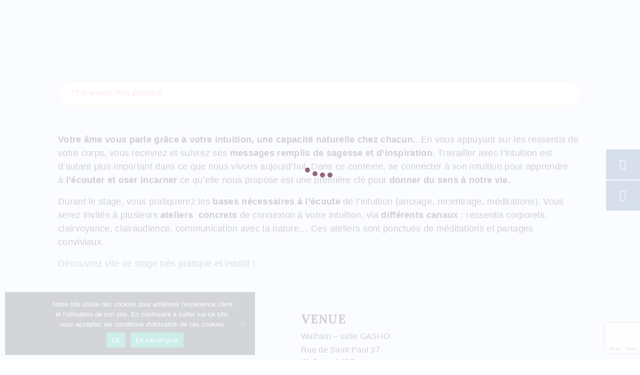

--- FILE ---
content_type: text/html; charset=UTF-8
request_url: https://advenance.be/event/stage-intuition-ame-atelier-meditation-brabant-wallon/
body_size: 37925
content:
<!DOCTYPE html>
<html lang="fr-FR" class="no-js
									 scheme_default										">
<head>
			<meta charset="UTF-8">
		<meta name="viewport" content="width=device-width, initial-scale=1, maximum-scale=1">
		<meta name="format-detection" content="telephone=no">
		<link rel="profile" href="//gmpg.org/xfn/11">
		<link rel="pingback" href="https://advenance.be/xmlrpc.php">
		<link property="stylesheet" rel='stylesheet' id='tribe-events-views-v2-bootstrap-datepicker-styles-css' href='https://advenance.be/wp-content/plugins/the-events-calendar/vendor/bootstrap-datepicker/css/bootstrap-datepicker.standalone.min.css?ver=5.16.1' type='text/css' media='all' />
<link property="stylesheet" rel='stylesheet' id='tec-variables-skeleton-css' href='https://advenance.be/wp-content/plugins/the-events-calendar/common/src/resources/css/variables-skeleton.min.css?ver=4.15.1' type='text/css' media='all' />
<link property="stylesheet" rel='stylesheet' id='tribe-common-skeleton-style-css' href='https://advenance.be/wp-content/plugins/the-events-calendar/common/src/resources/css/common-skeleton.min.css?ver=4.15.1' type='text/css' media='all' />
<link property="stylesheet" rel='stylesheet' id='tribe-tooltipster-css-css' href='https://advenance.be/wp-content/plugins/the-events-calendar/common/vendor/tooltipster/tooltipster.bundle.min.css?ver=4.15.1' type='text/css' media='all' />
<link property="stylesheet" rel='stylesheet' id='tribe-events-views-v2-skeleton-css' href='https://advenance.be/wp-content/plugins/the-events-calendar/src/resources/css/views-skeleton.min.css?ver=5.16.1' type='text/css' media='all' />
<link property="stylesheet" rel='stylesheet' id='tec-variables-full-css' href='https://advenance.be/wp-content/plugins/the-events-calendar/common/src/resources/css/variables-full.min.css?ver=4.15.1' type='text/css' media='all' />
<link property="stylesheet" rel='stylesheet' id='tribe-common-full-style-css' href='https://advenance.be/wp-content/plugins/the-events-calendar/common/src/resources/css/common-full.min.css?ver=4.15.1' type='text/css' media='all' />
<link property="stylesheet" rel='stylesheet' id='tribe-events-views-v2-full-css' href='https://advenance.be/wp-content/plugins/the-events-calendar/src/resources/css/views-full.min.css?ver=5.16.1' type='text/css' media='all' />
    <style>
        #wpadminbar #wp-admin-bar-p404_free_top_button .ab-icon:before {
            content: "\f103";
            color: red;
            top: 2px;
        }
    </style>
<meta name='robots' content='index, follow, max-image-preview:large, max-snippet:-1, max-video-preview:-1' />
	<style>img:is([sizes="auto" i], [sizes^="auto," i]) { contain-intrinsic-size: 3000px 1500px }</style>
	
	<!-- This site is optimized with the Yoast SEO plugin v24.3 - https://yoast.com/wordpress/plugins/seo/ -->
	<title>Stage INTUITION - Module 1 Reconnecter son Essence divine - Advenance</title>
	<link rel="canonical" href="https://advenance.be/event/stage-intuition-ame-atelier-meditation-brabant-wallon/" />
	<meta property="og:locale" content="fr_FR" />
	<meta property="og:type" content="article" />
	<meta property="og:title" content="Stage INTUITION - Module 1 Reconnecter son Essence divine - Advenance" />
	<meta property="og:description" content="Votre âme vous parle grâce à votre intuition, une capacité naturelle chez chacun.. En vous&hellip;" />
	<meta property="og:url" content="https://advenance.be/event/stage-intuition-ame-atelier-meditation-brabant-wallon/" />
	<meta property="og:site_name" content="Advenance" />
	<meta property="article:modified_time" content="2021-08-27T09:39:09+00:00" />
	<meta property="og:image" content="https://advenance.be/wp-content/uploads/2021/04/agenda1.jpg" />
	<meta property="og:image:width" content="1000" />
	<meta property="og:image:height" content="562" />
	<meta property="og:image:type" content="image/jpeg" />
	<meta name="twitter:card" content="summary_large_image" />
	<meta name="twitter:label1" content="Durée de lecture estimée" />
	<meta name="twitter:data1" content="1 minute" />
	<script type="application/ld+json" class="yoast-schema-graph">{"@context":"https://schema.org","@graph":[{"@type":"WebPage","@id":"https://advenance.be/event/stage-intuition-ame-atelier-meditation-brabant-wallon/","url":"https://advenance.be/event/stage-intuition-ame-atelier-meditation-brabant-wallon/","name":"Stage INTUITION - Module 1 Reconnecter son Essence divine - Advenance","isPartOf":{"@id":"https://advenance.be/#website"},"primaryImageOfPage":{"@id":"https://advenance.be/event/stage-intuition-ame-atelier-meditation-brabant-wallon/#primaryimage"},"image":{"@id":"https://advenance.be/event/stage-intuition-ame-atelier-meditation-brabant-wallon/#primaryimage"},"thumbnailUrl":"https://advenance.be/wp-content/uploads/2021/04/agenda1.jpg","datePublished":"2021-05-11T08:18:39+00:00","dateModified":"2021-08-27T09:39:09+00:00","breadcrumb":{"@id":"https://advenance.be/event/stage-intuition-ame-atelier-meditation-brabant-wallon/#breadcrumb"},"inLanguage":"fr-FR","potentialAction":[{"@type":"ReadAction","target":["https://advenance.be/event/stage-intuition-ame-atelier-meditation-brabant-wallon/"]}]},{"@type":"ImageObject","inLanguage":"fr-FR","@id":"https://advenance.be/event/stage-intuition-ame-atelier-meditation-brabant-wallon/#primaryimage","url":"https://advenance.be/wp-content/uploads/2021/04/agenda1.jpg","contentUrl":"https://advenance.be/wp-content/uploads/2021/04/agenda1.jpg","width":1000,"height":562},{"@type":"BreadcrumbList","@id":"https://advenance.be/event/stage-intuition-ame-atelier-meditation-brabant-wallon/#breadcrumb","itemListElement":[{"@type":"ListItem","position":1,"name":"Home","item":"https://advenance.be/"},{"@type":"ListItem","position":2,"name":"Évènements","item":"https://advenance.be/events/"},{"@type":"ListItem","position":3,"name":"Stage INTUITION &#8211; Module 1 Reconnecter son Essence divine"}]},{"@type":"WebSite","@id":"https://advenance.be/#website","url":"https://advenance.be/","name":"Advenance","description":"","publisher":{"@id":"https://advenance.be/#organization"},"potentialAction":[{"@type":"SearchAction","target":{"@type":"EntryPoint","urlTemplate":"https://advenance.be/?s={search_term_string}"},"query-input":{"@type":"PropertyValueSpecification","valueRequired":true,"valueName":"search_term_string"}}],"inLanguage":"fr-FR"},{"@type":"Organization","@id":"https://advenance.be/#organization","name":"Advenance","url":"https://advenance.be/","logo":{"@type":"ImageObject","inLanguage":"fr-FR","@id":"https://advenance.be/#/schema/logo/image/","url":"https://advenance.be/wp-content/uploads/2021/02/logo-blanc.png","contentUrl":"https://advenance.be/wp-content/uploads/2021/02/logo-blanc.png","width":700,"height":158,"caption":"Advenance"},"image":{"@id":"https://advenance.be/#/schema/logo/image/"}}]}</script>
	<!-- / Yoast SEO plugin. -->


<link rel='dns-prefetch' href='//fonts.googleapis.com' />
<link rel="alternate" type="application/rss+xml" title="Advenance &raquo; Flux" href="https://advenance.be/feed/" />
<link rel="alternate" type="application/rss+xml" title="Advenance &raquo; Flux des commentaires" href="https://advenance.be/comments/feed/" />
<link rel="alternate" type="text/calendar" title="Advenance &raquo; iCal Feed" href="https://advenance.be/events/?ical=1" />
<link rel="alternate" type="application/rss+xml" title="Advenance &raquo; Stage INTUITION &#8211; Module 1 Reconnecter son Essence divine Flux des commentaires" href="https://advenance.be/event/stage-intuition-ame-atelier-meditation-brabant-wallon/feed/" />
<meta property="og:url" content="https://advenance.be/event/stage-intuition-ame-atelier-meditation-brabant-wallon/ "/>
			<meta property="og:title" content="Stage INTUITION &#8211; Module 1 Reconnecter son Essence divine" />
			<meta property="og:description" content="Votre âme vous parle grâce à votre intuition, une capacité naturelle chez chacun.. En vous appuyant sur les ressentis de votre corps, vous recevrez et suivrez ses messages remplis de sagesse et d’inspiration. Travailler avec l’intuition est d’autant plus important dans ce que nous vivons aujourd’hui. Dans ce contexte, se connecter à son intuition pour apprendre à l’écouter et oser incarner ce qu’elle nous propose est une première clé pour donner du sens à notre vie.

Durant le stage, vous pratiquerez les bases nécessaires à l’écoute de l’intuition (ancrage, recentrage, méditations). Vous serez invités à plusieurs ateliers  concrets de connexion à votre intuition, via différents canaux : ressentis corporels, clairvoyance, clairaudience, communication avec la nature… Ces ateliers sont ponctués de méditations et partages conviviaux.

Découvrez vite ce stage très pratique et intuitif ! 

 " />  
			<meta property="og:type" content="article" />				<meta property="og:image" content="https://advenance.be/wp-content/uploads/2021/04/agenda1.jpg"/>
				<script type="text/javascript">
/* <![CDATA[ */
window._wpemojiSettings = {"baseUrl":"https:\/\/s.w.org\/images\/core\/emoji\/15.0.3\/72x72\/","ext":".png","svgUrl":"https:\/\/s.w.org\/images\/core\/emoji\/15.0.3\/svg\/","svgExt":".svg","source":{"concatemoji":"https:\/\/advenance.be\/wp-includes\/js\/wp-emoji-release.min.js?ver=6.7.1"}};
/*! This file is auto-generated */
!function(i,n){var o,s,e;function c(e){try{var t={supportTests:e,timestamp:(new Date).valueOf()};sessionStorage.setItem(o,JSON.stringify(t))}catch(e){}}function p(e,t,n){e.clearRect(0,0,e.canvas.width,e.canvas.height),e.fillText(t,0,0);var t=new Uint32Array(e.getImageData(0,0,e.canvas.width,e.canvas.height).data),r=(e.clearRect(0,0,e.canvas.width,e.canvas.height),e.fillText(n,0,0),new Uint32Array(e.getImageData(0,0,e.canvas.width,e.canvas.height).data));return t.every(function(e,t){return e===r[t]})}function u(e,t,n){switch(t){case"flag":return n(e,"\ud83c\udff3\ufe0f\u200d\u26a7\ufe0f","\ud83c\udff3\ufe0f\u200b\u26a7\ufe0f")?!1:!n(e,"\ud83c\uddfa\ud83c\uddf3","\ud83c\uddfa\u200b\ud83c\uddf3")&&!n(e,"\ud83c\udff4\udb40\udc67\udb40\udc62\udb40\udc65\udb40\udc6e\udb40\udc67\udb40\udc7f","\ud83c\udff4\u200b\udb40\udc67\u200b\udb40\udc62\u200b\udb40\udc65\u200b\udb40\udc6e\u200b\udb40\udc67\u200b\udb40\udc7f");case"emoji":return!n(e,"\ud83d\udc26\u200d\u2b1b","\ud83d\udc26\u200b\u2b1b")}return!1}function f(e,t,n){var r="undefined"!=typeof WorkerGlobalScope&&self instanceof WorkerGlobalScope?new OffscreenCanvas(300,150):i.createElement("canvas"),a=r.getContext("2d",{willReadFrequently:!0}),o=(a.textBaseline="top",a.font="600 32px Arial",{});return e.forEach(function(e){o[e]=t(a,e,n)}),o}function t(e){var t=i.createElement("script");t.src=e,t.defer=!0,i.head.appendChild(t)}"undefined"!=typeof Promise&&(o="wpEmojiSettingsSupports",s=["flag","emoji"],n.supports={everything:!0,everythingExceptFlag:!0},e=new Promise(function(e){i.addEventListener("DOMContentLoaded",e,{once:!0})}),new Promise(function(t){var n=function(){try{var e=JSON.parse(sessionStorage.getItem(o));if("object"==typeof e&&"number"==typeof e.timestamp&&(new Date).valueOf()<e.timestamp+604800&&"object"==typeof e.supportTests)return e.supportTests}catch(e){}return null}();if(!n){if("undefined"!=typeof Worker&&"undefined"!=typeof OffscreenCanvas&&"undefined"!=typeof URL&&URL.createObjectURL&&"undefined"!=typeof Blob)try{var e="postMessage("+f.toString()+"("+[JSON.stringify(s),u.toString(),p.toString()].join(",")+"));",r=new Blob([e],{type:"text/javascript"}),a=new Worker(URL.createObjectURL(r),{name:"wpTestEmojiSupports"});return void(a.onmessage=function(e){c(n=e.data),a.terminate(),t(n)})}catch(e){}c(n=f(s,u,p))}t(n)}).then(function(e){for(var t in e)n.supports[t]=e[t],n.supports.everything=n.supports.everything&&n.supports[t],"flag"!==t&&(n.supports.everythingExceptFlag=n.supports.everythingExceptFlag&&n.supports[t]);n.supports.everythingExceptFlag=n.supports.everythingExceptFlag&&!n.supports.flag,n.DOMReady=!1,n.readyCallback=function(){n.DOMReady=!0}}).then(function(){return e}).then(function(){var e;n.supports.everything||(n.readyCallback(),(e=n.source||{}).concatemoji?t(e.concatemoji):e.wpemoji&&e.twemoji&&(t(e.twemoji),t(e.wpemoji)))}))}((window,document),window._wpemojiSettings);
/* ]]> */
</script>
<link property="stylesheet" rel='stylesheet' id='sbi_styles-css' href='https://advenance.be/wp-content/plugins/instagram-feed/css/sbi-styles.min.css?ver=6.6.1' type='text/css' media='all' />
<link property="stylesheet" rel='stylesheet' id='tribe-events-v2-single-skeleton-css' href='https://advenance.be/wp-content/plugins/the-events-calendar/src/resources/css/tribe-events-single-skeleton.min.css?ver=5.16.1' type='text/css' media='all' />
<link property="stylesheet" rel='stylesheet' id='tribe-events-v2-single-skeleton-full-css' href='https://advenance.be/wp-content/plugins/the-events-calendar/src/resources/css/tribe-events-single-full.min.css?ver=5.16.1' type='text/css' media='all' />
<style id='wp-emoji-styles-inline-css' type='text/css'>

	img.wp-smiley, img.emoji {
		display: inline !important;
		border: none !important;
		box-shadow: none !important;
		height: 1em !important;
		width: 1em !important;
		margin: 0 0.07em !important;
		vertical-align: -0.1em !important;
		background: none !important;
		padding: 0 !important;
	}
</style>
<link property="stylesheet" rel='stylesheet' id='wp-block-library-css' href='https://advenance.be/wp-includes/css/dist/block-library/style.min.css?ver=6.7.1' type='text/css' media='all' />
<style id='classic-theme-styles-inline-css' type='text/css'>
/*! This file is auto-generated */
.wp-block-button__link{color:#fff;background-color:#32373c;border-radius:9999px;box-shadow:none;text-decoration:none;padding:calc(.667em + 2px) calc(1.333em + 2px);font-size:1.125em}.wp-block-file__button{background:#32373c;color:#fff;text-decoration:none}
</style>
<style id='global-styles-inline-css' type='text/css'>
:root{--wp--preset--aspect-ratio--square: 1;--wp--preset--aspect-ratio--4-3: 4/3;--wp--preset--aspect-ratio--3-4: 3/4;--wp--preset--aspect-ratio--3-2: 3/2;--wp--preset--aspect-ratio--2-3: 2/3;--wp--preset--aspect-ratio--16-9: 16/9;--wp--preset--aspect-ratio--9-16: 9/16;--wp--preset--color--black: #000000;--wp--preset--color--cyan-bluish-gray: #abb8c3;--wp--preset--color--white: #ffffff;--wp--preset--color--pale-pink: #f78da7;--wp--preset--color--vivid-red: #cf2e2e;--wp--preset--color--luminous-vivid-orange: #ff6900;--wp--preset--color--luminous-vivid-amber: #fcb900;--wp--preset--color--light-green-cyan: #7bdcb5;--wp--preset--color--vivid-green-cyan: #00d084;--wp--preset--color--pale-cyan-blue: #8ed1fc;--wp--preset--color--vivid-cyan-blue: #0693e3;--wp--preset--color--vivid-purple: #9b51e0;--wp--preset--gradient--vivid-cyan-blue-to-vivid-purple: linear-gradient(135deg,rgba(6,147,227,1) 0%,rgb(155,81,224) 100%);--wp--preset--gradient--light-green-cyan-to-vivid-green-cyan: linear-gradient(135deg,rgb(122,220,180) 0%,rgb(0,208,130) 100%);--wp--preset--gradient--luminous-vivid-amber-to-luminous-vivid-orange: linear-gradient(135deg,rgba(252,185,0,1) 0%,rgba(255,105,0,1) 100%);--wp--preset--gradient--luminous-vivid-orange-to-vivid-red: linear-gradient(135deg,rgba(255,105,0,1) 0%,rgb(207,46,46) 100%);--wp--preset--gradient--very-light-gray-to-cyan-bluish-gray: linear-gradient(135deg,rgb(238,238,238) 0%,rgb(169,184,195) 100%);--wp--preset--gradient--cool-to-warm-spectrum: linear-gradient(135deg,rgb(74,234,220) 0%,rgb(151,120,209) 20%,rgb(207,42,186) 40%,rgb(238,44,130) 60%,rgb(251,105,98) 80%,rgb(254,248,76) 100%);--wp--preset--gradient--blush-light-purple: linear-gradient(135deg,rgb(255,206,236) 0%,rgb(152,150,240) 100%);--wp--preset--gradient--blush-bordeaux: linear-gradient(135deg,rgb(254,205,165) 0%,rgb(254,45,45) 50%,rgb(107,0,62) 100%);--wp--preset--gradient--luminous-dusk: linear-gradient(135deg,rgb(255,203,112) 0%,rgb(199,81,192) 50%,rgb(65,88,208) 100%);--wp--preset--gradient--pale-ocean: linear-gradient(135deg,rgb(255,245,203) 0%,rgb(182,227,212) 50%,rgb(51,167,181) 100%);--wp--preset--gradient--electric-grass: linear-gradient(135deg,rgb(202,248,128) 0%,rgb(113,206,126) 100%);--wp--preset--gradient--midnight: linear-gradient(135deg,rgb(2,3,129) 0%,rgb(40,116,252) 100%);--wp--preset--font-size--small: 13px;--wp--preset--font-size--medium: 20px;--wp--preset--font-size--large: 36px;--wp--preset--font-size--x-large: 42px;--wp--preset--font-family--inter: "Inter", sans-serif;--wp--preset--font-family--cardo: Cardo;--wp--preset--spacing--20: 0.44rem;--wp--preset--spacing--30: 0.67rem;--wp--preset--spacing--40: 1rem;--wp--preset--spacing--50: 1.5rem;--wp--preset--spacing--60: 2.25rem;--wp--preset--spacing--70: 3.38rem;--wp--preset--spacing--80: 5.06rem;--wp--preset--shadow--natural: 6px 6px 9px rgba(0, 0, 0, 0.2);--wp--preset--shadow--deep: 12px 12px 50px rgba(0, 0, 0, 0.4);--wp--preset--shadow--sharp: 6px 6px 0px rgba(0, 0, 0, 0.2);--wp--preset--shadow--outlined: 6px 6px 0px -3px rgba(255, 255, 255, 1), 6px 6px rgba(0, 0, 0, 1);--wp--preset--shadow--crisp: 6px 6px 0px rgba(0, 0, 0, 1);}:where(.is-layout-flex){gap: 0.5em;}:where(.is-layout-grid){gap: 0.5em;}body .is-layout-flex{display: flex;}.is-layout-flex{flex-wrap: wrap;align-items: center;}.is-layout-flex > :is(*, div){margin: 0;}body .is-layout-grid{display: grid;}.is-layout-grid > :is(*, div){margin: 0;}:where(.wp-block-columns.is-layout-flex){gap: 2em;}:where(.wp-block-columns.is-layout-grid){gap: 2em;}:where(.wp-block-post-template.is-layout-flex){gap: 1.25em;}:where(.wp-block-post-template.is-layout-grid){gap: 1.25em;}.has-black-color{color: var(--wp--preset--color--black) !important;}.has-cyan-bluish-gray-color{color: var(--wp--preset--color--cyan-bluish-gray) !important;}.has-white-color{color: var(--wp--preset--color--white) !important;}.has-pale-pink-color{color: var(--wp--preset--color--pale-pink) !important;}.has-vivid-red-color{color: var(--wp--preset--color--vivid-red) !important;}.has-luminous-vivid-orange-color{color: var(--wp--preset--color--luminous-vivid-orange) !important;}.has-luminous-vivid-amber-color{color: var(--wp--preset--color--luminous-vivid-amber) !important;}.has-light-green-cyan-color{color: var(--wp--preset--color--light-green-cyan) !important;}.has-vivid-green-cyan-color{color: var(--wp--preset--color--vivid-green-cyan) !important;}.has-pale-cyan-blue-color{color: var(--wp--preset--color--pale-cyan-blue) !important;}.has-vivid-cyan-blue-color{color: var(--wp--preset--color--vivid-cyan-blue) !important;}.has-vivid-purple-color{color: var(--wp--preset--color--vivid-purple) !important;}.has-black-background-color{background-color: var(--wp--preset--color--black) !important;}.has-cyan-bluish-gray-background-color{background-color: var(--wp--preset--color--cyan-bluish-gray) !important;}.has-white-background-color{background-color: var(--wp--preset--color--white) !important;}.has-pale-pink-background-color{background-color: var(--wp--preset--color--pale-pink) !important;}.has-vivid-red-background-color{background-color: var(--wp--preset--color--vivid-red) !important;}.has-luminous-vivid-orange-background-color{background-color: var(--wp--preset--color--luminous-vivid-orange) !important;}.has-luminous-vivid-amber-background-color{background-color: var(--wp--preset--color--luminous-vivid-amber) !important;}.has-light-green-cyan-background-color{background-color: var(--wp--preset--color--light-green-cyan) !important;}.has-vivid-green-cyan-background-color{background-color: var(--wp--preset--color--vivid-green-cyan) !important;}.has-pale-cyan-blue-background-color{background-color: var(--wp--preset--color--pale-cyan-blue) !important;}.has-vivid-cyan-blue-background-color{background-color: var(--wp--preset--color--vivid-cyan-blue) !important;}.has-vivid-purple-background-color{background-color: var(--wp--preset--color--vivid-purple) !important;}.has-black-border-color{border-color: var(--wp--preset--color--black) !important;}.has-cyan-bluish-gray-border-color{border-color: var(--wp--preset--color--cyan-bluish-gray) !important;}.has-white-border-color{border-color: var(--wp--preset--color--white) !important;}.has-pale-pink-border-color{border-color: var(--wp--preset--color--pale-pink) !important;}.has-vivid-red-border-color{border-color: var(--wp--preset--color--vivid-red) !important;}.has-luminous-vivid-orange-border-color{border-color: var(--wp--preset--color--luminous-vivid-orange) !important;}.has-luminous-vivid-amber-border-color{border-color: var(--wp--preset--color--luminous-vivid-amber) !important;}.has-light-green-cyan-border-color{border-color: var(--wp--preset--color--light-green-cyan) !important;}.has-vivid-green-cyan-border-color{border-color: var(--wp--preset--color--vivid-green-cyan) !important;}.has-pale-cyan-blue-border-color{border-color: var(--wp--preset--color--pale-cyan-blue) !important;}.has-vivid-cyan-blue-border-color{border-color: var(--wp--preset--color--vivid-cyan-blue) !important;}.has-vivid-purple-border-color{border-color: var(--wp--preset--color--vivid-purple) !important;}.has-vivid-cyan-blue-to-vivid-purple-gradient-background{background: var(--wp--preset--gradient--vivid-cyan-blue-to-vivid-purple) !important;}.has-light-green-cyan-to-vivid-green-cyan-gradient-background{background: var(--wp--preset--gradient--light-green-cyan-to-vivid-green-cyan) !important;}.has-luminous-vivid-amber-to-luminous-vivid-orange-gradient-background{background: var(--wp--preset--gradient--luminous-vivid-amber-to-luminous-vivid-orange) !important;}.has-luminous-vivid-orange-to-vivid-red-gradient-background{background: var(--wp--preset--gradient--luminous-vivid-orange-to-vivid-red) !important;}.has-very-light-gray-to-cyan-bluish-gray-gradient-background{background: var(--wp--preset--gradient--very-light-gray-to-cyan-bluish-gray) !important;}.has-cool-to-warm-spectrum-gradient-background{background: var(--wp--preset--gradient--cool-to-warm-spectrum) !important;}.has-blush-light-purple-gradient-background{background: var(--wp--preset--gradient--blush-light-purple) !important;}.has-blush-bordeaux-gradient-background{background: var(--wp--preset--gradient--blush-bordeaux) !important;}.has-luminous-dusk-gradient-background{background: var(--wp--preset--gradient--luminous-dusk) !important;}.has-pale-ocean-gradient-background{background: var(--wp--preset--gradient--pale-ocean) !important;}.has-electric-grass-gradient-background{background: var(--wp--preset--gradient--electric-grass) !important;}.has-midnight-gradient-background{background: var(--wp--preset--gradient--midnight) !important;}.has-small-font-size{font-size: var(--wp--preset--font-size--small) !important;}.has-medium-font-size{font-size: var(--wp--preset--font-size--medium) !important;}.has-large-font-size{font-size: var(--wp--preset--font-size--large) !important;}.has-x-large-font-size{font-size: var(--wp--preset--font-size--x-large) !important;}
:where(.wp-block-post-template.is-layout-flex){gap: 1.25em;}:where(.wp-block-post-template.is-layout-grid){gap: 1.25em;}
:where(.wp-block-columns.is-layout-flex){gap: 2em;}:where(.wp-block-columns.is-layout-grid){gap: 2em;}
:root :where(.wp-block-pullquote){font-size: 1.5em;line-height: 1.6;}
</style>
<link property="stylesheet" rel='stylesheet' id='contact-form-7-css' href='https://advenance.be/wp-content/plugins/contact-form-7/includes/css/styles.css?ver=6.0.3' type='text/css' media='all' />
<link property="stylesheet" rel='stylesheet' id='cookie-notice-front-css' href='https://advenance.be/wp-content/plugins/cookie-notice/css/front.min.css?ver=2.5.5' type='text/css' media='all' />
<link property="stylesheet" rel='stylesheet' id='mptt-style-css' href='https://advenance.be/wp-content/plugins/mp-timetable/media/css/style.css?ver=2.4.14' type='text/css' media='all' />
<link property="stylesheet" rel='stylesheet' id='trx_addons-icons-css' href='https://advenance.be/wp-content/plugins/trx_addons/css/font-icons/css/trx_addons_icons-embedded.css' type='text/css' media='all' />
<link property="stylesheet" rel='stylesheet' id='jquery-swiper-css' href='https://advenance.be/wp-content/plugins/trx_addons/js/swiper/swiper.min.css' type='text/css' media='all' />
<link property="stylesheet" rel='stylesheet' id='magnific-popup-css' href='https://advenance.be/wp-content/plugins/trx_addons/js/magnific/magnific-popup.min.css' type='text/css' media='all' />
<link property="stylesheet" rel='stylesheet' id='trx_addons-css' href='https://advenance.be/wp-content/plugins/trx_addons/css/trx_addons.css' type='text/css' media='all' />
<link property="stylesheet" rel='stylesheet' id='trx_addons-animation-css' href='https://advenance.be/wp-content/plugins/trx_addons/css/trx_addons.animation.css' type='text/css' media='all' />
<link property="stylesheet" rel='stylesheet' id='woocommerce-layout-css' href='https://advenance.be/wp-content/plugins/woocommerce/assets/css/woocommerce-layout.css?ver=9.6.0' type='text/css' media='all' />
<link property="stylesheet" rel='stylesheet' id='woocommerce-smallscreen-css' href='https://advenance.be/wp-content/plugins/woocommerce/assets/css/woocommerce-smallscreen.css?ver=9.6.0' type='text/css' media='only screen and (max-width: 768px)' />
<link property="stylesheet" rel='stylesheet' id='woocommerce-general-css' href='https://advenance.be/wp-content/plugins/woocommerce/assets/css/woocommerce.css?ver=9.6.0' type='text/css' media='all' />
<style id='woocommerce-inline-inline-css' type='text/css'>
.woocommerce form .form-row .required { visibility: visible; }
</style>
<link property="stylesheet" rel='stylesheet' id='wpcf7-redirect-script-frontend-css' href='https://advenance.be/wp-content/plugins/wpcf7-redirect/build/css/wpcf7-redirect-frontend.min.css?ver=1.1' type='text/css' media='all' />
<link property="stylesheet" rel='stylesheet' id='give-styles-css' href='https://advenance.be/wp-content/plugins/give/assets/dist/css/give.css?ver=3.19.4' type='text/css' media='all' />
<link property="stylesheet" rel='stylesheet' id='give-donation-summary-style-frontend-css' href='https://advenance.be/wp-content/plugins/give/assets/dist/css/give-donation-summary.css?ver=3.19.4' type='text/css' media='all' />
<link property="stylesheet" rel='stylesheet' id='brands-styles-css' href='https://advenance.be/wp-content/plugins/woocommerce/assets/css/brands.css?ver=9.6.0' type='text/css' media='all' />
<link property="stylesheet" rel='stylesheet' id='vihara-parent-style-css' href='https://advenance.be/wp-content/themes/vihara/style.css?ver=6.7.1' type='text/css' media='all' />
<link property="stylesheet" rel='stylesheet' id='wpgdprc-front-css-css' href='https://advenance.be/wp-content/plugins/wp-gdpr-compliance/Assets/css/front.css?ver=1704705608' type='text/css' media='all' />
<style id='wpgdprc-front-css-inline-css' type='text/css'>
:root{--wp-gdpr--bar--background-color: #000000;--wp-gdpr--bar--color: #ffffff;--wp-gdpr--button--background-color: #000000;--wp-gdpr--button--background-color--darken: #000000;--wp-gdpr--button--color: #ffffff;}
</style>
<link property="stylesheet" rel='stylesheet' id='vihara-font-Montserrat-css' href='https://advenance.be/wp-content/themes/vihara/css/font-face/Montserrat/stylesheet.css' type='text/css' media='all' />
<link property="stylesheet" rel='stylesheet' id='vihara-font-google_fonts-css' href='https://fonts.googleapis.com/css?family=Poppins:300,300italic,400,400italic,500,700,700italic%7CLora:400,400italic,700,700italic&#038;subset=latin,latin-ext' type='text/css' media='all' />
<link property="stylesheet" rel='stylesheet' id='fontello-icons-css' href='https://advenance.be/wp-content/themes/vihara/css/font-icons/css/fontello.css' type='text/css' media='all' />
<link property="stylesheet" rel='stylesheet' id='vihara-main-css' href='https://advenance.be/wp-content/themes/vihara/style.css' type='text/css' media='all' />
<link property="stylesheet" rel='stylesheet' id='vihara-custom-css' href='https://advenance.be/wp-content/themes/vihara/css/__custom.css' type='text/css' media='all' />
<link property="stylesheet" rel='stylesheet' id='vihara-color-default-css' href='https://advenance.be/wp-content/themes/vihara/css/__colors_default.css' type='text/css' media='all' />
<link property="stylesheet" rel='stylesheet' id='vihara-color-dark-css' href='https://advenance.be/wp-content/themes/vihara/css/__colors_dark.css' type='text/css' media='all' />
<link property="stylesheet" rel='stylesheet' id='vihara-color-extra-css' href='https://advenance.be/wp-content/themes/vihara/css/__colors_extra.css' type='text/css' media='all' />
<link property="stylesheet" rel='stylesheet' id='vihara-color-extra-dark-css' href='https://advenance.be/wp-content/themes/vihara/css/__colors_extra-dark.css' type='text/css' media='all' />
<link property="stylesheet" rel='stylesheet' id='mediaelement-css' href='https://advenance.be/wp-includes/js/mediaelement/mediaelementplayer-legacy.min.css?ver=4.2.17' type='text/css' media='all' />
<link property="stylesheet" rel='stylesheet' id='wp-mediaelement-css' href='https://advenance.be/wp-includes/js/mediaelement/wp-mediaelement.min.css?ver=6.7.1' type='text/css' media='all' />
<link property="stylesheet" rel='stylesheet' id='vihara-child-css' href='https://advenance.be/wp-content/themes/vihara-child/style.css' type='text/css' media='all' />
<link property="stylesheet" rel='stylesheet' id='trx_addons-responsive-css' href='https://advenance.be/wp-content/plugins/trx_addons/css/trx_addons.responsive.css' type='text/css' media='all' />
<link property="stylesheet" rel='stylesheet' id='vihara-responsive-css' href='https://advenance.be/wp-content/themes/vihara/css/responsive.css' type='text/css' media='all' />
<link property="stylesheet" rel='stylesheet' id='sc-custom-css-css' href='https://advenance.be/wp-content/uploads/sc-custom.css?ver=1704705622' type='text/css' media='all' />
<script type="text/javascript" src="https://advenance.be/wp-includes/js/jquery/jquery.min.js?ver=3.7.1" id="jquery-core-js"></script>
<script type="text/javascript" src="https://advenance.be/wp-includes/js/jquery/jquery-migrate.min.js?ver=3.4.1" id="jquery-migrate-js"></script>
<script type="text/javascript" src="https://advenance.be/wp-content/plugins/the-events-calendar/common/src/resources/js/tribe-common.min.js?ver=4.15.1" id="tribe-common-js"></script>
<script type="text/javascript" src="https://advenance.be/wp-content/plugins/the-events-calendar/src/resources/js/views/breakpoints.js?ver=5.16.1" id="tribe-events-views-v2-breakpoints-js"></script>
<script type="text/javascript" src="https://advenance.be/wp-includes/js/dist/hooks.min.js?ver=4d63a3d491d11ffd8ac6" id="wp-hooks-js"></script>
<script type="text/javascript" src="https://advenance.be/wp-includes/js/dist/i18n.min.js?ver=5e580eb46a90c2b997e6" id="wp-i18n-js"></script>
<script type="text/javascript" id="wp-i18n-js-after">
/* <![CDATA[ */
wp.i18n.setLocaleData( { 'text direction\u0004ltr': [ 'ltr' ] } );
/* ]]> */
</script>
<script type="text/javascript" id="cookie-notice-front-js-before">
/* <![CDATA[ */
var cnArgs = {"ajaxUrl":"https:\/\/advenance.be\/wp-admin\/admin-ajax.php","nonce":"59f0501663","hideEffect":"fade","position":"bottom","onScroll":false,"onScrollOffset":100,"onClick":false,"cookieName":"cookie_notice_accepted","cookieTime":2592000,"cookieTimeRejected":2592000,"globalCookie":false,"redirection":false,"cache":true,"revokeCookies":false,"revokeCookiesOpt":"automatic"};
/* ]]> */
</script>
<script type="text/javascript" src="https://advenance.be/wp-content/plugins/cookie-notice/js/front.min.js?ver=2.5.5" id="cookie-notice-front-js"></script>
<script type="text/javascript" src="https://advenance.be/wp-content/plugins/woocommerce/assets/js/jquery-blockui/jquery.blockUI.min.js?ver=2.7.0-wc.9.6.0" id="jquery-blockui-js" defer="defer" data-wp-strategy="defer"></script>
<script type="text/javascript" id="wc-add-to-cart-js-extra">
/* <![CDATA[ */
var wc_add_to_cart_params = {"ajax_url":"\/wp-admin\/admin-ajax.php","wc_ajax_url":"\/?wc-ajax=%%endpoint%%","i18n_view_cart":"Voir le panier","cart_url":"https:\/\/advenance.be\/panier\/","is_cart":"","cart_redirect_after_add":"no"};
/* ]]> */
</script>
<script type="text/javascript" src="https://advenance.be/wp-content/plugins/woocommerce/assets/js/frontend/add-to-cart.min.js?ver=9.6.0" id="wc-add-to-cart-js" defer="defer" data-wp-strategy="defer"></script>
<script type="text/javascript" src="https://advenance.be/wp-content/plugins/woocommerce/assets/js/js-cookie/js.cookie.min.js?ver=2.1.4-wc.9.6.0" id="js-cookie-js" defer="defer" data-wp-strategy="defer"></script>
<script type="text/javascript" id="woocommerce-js-extra">
/* <![CDATA[ */
var woocommerce_params = {"ajax_url":"\/wp-admin\/admin-ajax.php","wc_ajax_url":"\/?wc-ajax=%%endpoint%%"};
/* ]]> */
</script>
<script type="text/javascript" src="https://advenance.be/wp-content/plugins/woocommerce/assets/js/frontend/woocommerce.min.js?ver=9.6.0" id="woocommerce-js" defer="defer" data-wp-strategy="defer"></script>
<script type="text/javascript" id="give-js-extra">
/* <![CDATA[ */
var give_global_vars = {"ajaxurl":"https:\/\/advenance.be\/wp-admin\/admin-ajax.php","checkout_nonce":"50e119873b","currency":"USD","currency_sign":"$","currency_pos":"before","thousands_separator":",","decimal_separator":".","no_gateway":"Veuillez s\u00e9lectionner votre mode de paiement.","bad_minimum":"Le montant du don minimum pour ce formulaire est de","bad_maximum":"Le montant maximum du don personnalis\u00e9 pour ce formulaire est","general_loading":"Chargement\u2026","purchase_loading":"Veuillez patienter\u2026","textForOverlayScreen":"<h3>En cours...<\/h3><p>This will only take a second!<\/p>","number_decimals":"2","is_test_mode":"","give_version":"3.19.4","magnific_options":{"main_class":"give-modal","close_on_bg_click":false},"form_translation":{"payment-mode":"Veuillez s\u00e9lectionner un moyen de paiement.","give_first":"Veuillez saisir votre pr\u00e9nom.","give_last":"Veuillez saisir votre nom.","give_email":"Veuillez saisir une adresse de messagerie valide.","give_user_login":"Identifiant ou adresse de messagerie non valide.","give_user_pass":"Saisir un mot de passe.","give_user_pass_confirm":"Confirmer le mot de passe.","give_agree_to_terms":"Vous devez \u00eatre d\u2019accord avec les termes et conditions."},"confirm_email_sent_message":"Veuillez v\u00e9rifier votre e-mail et cliquer sur le lien pour acc\u00e9der \u00e0 votre historique complet de dons.","ajax_vars":{"ajaxurl":"https:\/\/advenance.be\/wp-admin\/admin-ajax.php","ajaxNonce":"2e0f70bd86","loading":"En cours de chargement","select_option":"Veuillez s\u00e9lectionner une option","default_gateway":"manual","permalinks":"1","number_decimals":2},"cookie_hash":"60f82d462ae6f965d41978ae40de5b80","session_nonce_cookie_name":"wp-give_session_reset_nonce_60f82d462ae6f965d41978ae40de5b80","session_cookie_name":"wp-give_session_60f82d462ae6f965d41978ae40de5b80","delete_session_nonce_cookie":"0"};
var giveApiSettings = {"root":"https:\/\/advenance.be\/wp-json\/give-api\/v2\/","rest_base":"give-api\/v2"};
/* ]]> */
</script>
<script type="text/javascript" id="give-js-translations">
/* <![CDATA[ */
( function( domain, translations ) {
	var localeData = translations.locale_data[ domain ] || translations.locale_data.messages;
	localeData[""].domain = domain;
	wp.i18n.setLocaleData( localeData, domain );
} )( "give", {"translation-revision-date":"2025-01-25 16:31:13+0000","generator":"GlotPress\/4.0.1","domain":"messages","locale_data":{"messages":{"":{"domain":"messages","plural-forms":"nplurals=2; plural=n > 1;","lang":"fr"},"Dismiss this notice.":["Supprimer ce message."]}},"comment":{"reference":"assets\/dist\/js\/give.js"}} );
/* ]]> */
</script>
<script type="text/javascript" src="https://advenance.be/wp-content/plugins/give/assets/dist/js/give.js?ver=551bf44de7d34e92" id="give-js"></script>
<script type="text/javascript" id="wpgdprc-front-js-js-extra">
/* <![CDATA[ */
var wpgdprcFront = {"ajaxUrl":"https:\/\/advenance.be\/wp-admin\/admin-ajax.php","ajaxNonce":"7d7bedec43","ajaxArg":"security","pluginPrefix":"wpgdprc","blogId":"1","isMultiSite":"","locale":"fr_FR","showSignUpModal":"","showFormModal":"","cookieName":"wpgdprc-consent","consentVersion":"","path":"\/","prefix":"wpgdprc"};
/* ]]> */
</script>
<script type="text/javascript" src="https://advenance.be/wp-content/plugins/wp-gdpr-compliance/Assets/js/front.min.js?ver=1704705608" id="wpgdprc-front-js-js"></script>
<link rel="https://api.w.org/" href="https://advenance.be/wp-json/" /><link rel="alternate" title="JSON" type="application/json" href="https://advenance.be/wp-json/wp/v2/tribe_events/3597" /><link rel="EditURI" type="application/rsd+xml" title="RSD" href="https://advenance.be/xmlrpc.php?rsd" />
<meta name="generator" content="WordPress 6.7.1" />
<meta name="generator" content="WooCommerce 9.6.0" />
<link rel='shortlink' href='https://advenance.be/?p=3597' />
<link rel="alternate" title="oEmbed (JSON)" type="application/json+oembed" href="https://advenance.be/wp-json/oembed/1.0/embed?url=https%3A%2F%2Fadvenance.be%2Fevent%2Fstage-intuition-ame-atelier-meditation-brabant-wallon%2F" />
<link rel="alternate" title="oEmbed (XML)" type="text/xml+oembed" href="https://advenance.be/wp-json/oembed/1.0/embed?url=https%3A%2F%2Fadvenance.be%2Fevent%2Fstage-intuition-ame-atelier-meditation-brabant-wallon%2F&#038;format=xml" />
<noscript><style type="text/css">.mptt-shortcode-wrapper .mptt-shortcode-table:first-of-type{display:table!important}.mptt-shortcode-wrapper .mptt-shortcode-table .mptt-event-container:hover{height:auto!important;min-height:100%!important}body.mprm_ie_browser .mptt-shortcode-wrapper .mptt-event-container{height:auto!important}@media (max-width:767px){.mptt-shortcode-wrapper .mptt-shortcode-table:first-of-type{display:none!important}}</style></noscript>			<style type="text/css">
			<!--
				#page_preloader {
					background-color: #ffffff !important;				}
			-->
			</style>
			<meta name="generator" content="Give v3.19.4" />
<meta name="tec-api-version" content="v1"><meta name="tec-api-origin" content="https://advenance.be"><link rel="alternate" href="https://advenance.be/wp-json/tribe/events/v1/events/3597" /><!-- Global site tag (gtag.js) - Google Analytics -->
<script async src="https://www.googletagmanager.com/gtag/js?id=UA-74311041-1"></script>
<script>
  window.dataLayer = window.dataLayer || [];
  function gtag(){dataLayer.push(arguments);}
  gtag('js', new Date());

  gtag('config', 'UA-74311041-1');
</script>
<meta name="google-site-verification" content="zNiVwZ6j7UXyT3Vknuh8j2my9qk48zw0jgoUzWycOWo" />

<!-- Google Tag Manager -->
<script>(function(w,d,s,l,i){w[l]=w[l]||[];w[l].push({'gtm.start':
new Date().getTime(),event:'gtm.js'});var f=d.getElementsByTagName(s)[0],
j=d.createElement(s),dl=l!='dataLayer'?'&l='+l:'';j.async=true;j.src=
'https://www.googletagmanager.com/gtm.js?id='+i+dl;f.parentNode.insertBefore(j,f);
})(window,document,'script','dataLayer','GTM-PQ6RMLJ');</script>
<!-- End Google Tag Manager -->

<meta name="a2com-site-verification" content="A2COM.BE">	<noscript><style>.woocommerce-product-gallery{ opacity: 1 !important; }</style></noscript>
	<meta name="generator" content="Elementor 3.23.1; features: additional_custom_breakpoints, e_lazyload; settings: css_print_method-internal, google_font-enabled, font_display-auto">
<style type="text/css">.recentcomments a{display:inline !important;padding:0 !important;margin:0 !important;}</style>			<style>
				.e-con.e-parent:nth-of-type(n+4):not(.e-lazyloaded):not(.e-no-lazyload),
				.e-con.e-parent:nth-of-type(n+4):not(.e-lazyloaded):not(.e-no-lazyload) * {
					background-image: none !important;
				}
				@media screen and (max-height: 1024px) {
					.e-con.e-parent:nth-of-type(n+3):not(.e-lazyloaded):not(.e-no-lazyload),
					.e-con.e-parent:nth-of-type(n+3):not(.e-lazyloaded):not(.e-no-lazyload) * {
						background-image: none !important;
					}
				}
				@media screen and (max-height: 640px) {
					.e-con.e-parent:nth-of-type(n+2):not(.e-lazyloaded):not(.e-no-lazyload),
					.e-con.e-parent:nth-of-type(n+2):not(.e-lazyloaded):not(.e-no-lazyload) * {
						background-image: none !important;
					}
				}
			</style>
			<script type="application/ld+json">
[{"@context":"http://schema.org","@type":"Event","name":"Stage INTUITION &#8211; Module 1 Reconnecter son Essence divine","description":"&lt;p&gt;Votre \u00e2me vous parle gr\u00e2ce \u00e0 votre intuition, une capacit\u00e9 naturelle chez chacun.. En vous&hellip;&lt;/p&gt;\\n","image":"https://advenance.be/wp-content/uploads/2021/04/agenda1.jpg","url":"https://advenance.be/event/stage-intuition-ame-atelier-meditation-brabant-wallon/","eventAttendanceMode":"https://schema.org/OfflineEventAttendanceMode","startDate":"2021-09-25T00:00:00+02:00","endDate":"2021-09-26T23:59:59+02:00","location":{"@type":"Place","name":"Walhain &#8211; salle GASHO","description":"","url":"","address":{"@type":"PostalAddress","streetAddress":"Rue de Saint Paul 37","addressLocality":"Walhain","postalCode":"1457"},"telephone":"0484 /59 12 18","sameAs":""},"organizer":{"@type":"Person","name":"Cloquet Donatienne","description":"","url":"http://advenance.be","telephone":"0484 59 12 18","email":"i&#110;&#102;o.ad&#118;&#101;na&#110;&#99;&#101;&#64;gma&#105;l.c&#111;m","sameAs":"http://advenance.be"},"performer":"Organization"}]
</script><meta name="generator" content="Powered by Slider Revolution 6.7.25 - responsive, Mobile-Friendly Slider Plugin for WordPress with comfortable drag and drop interface." />
<style class='wp-fonts-local' type='text/css'>
@font-face{font-family:Inter;font-style:normal;font-weight:300 900;font-display:fallback;src:url('https://advenance.be/wp-content/plugins/woocommerce/assets/fonts/Inter-VariableFont_slnt,wght.woff2') format('woff2');font-stretch:normal;}
@font-face{font-family:Cardo;font-style:normal;font-weight:400;font-display:fallback;src:url('https://advenance.be/wp-content/plugins/woocommerce/assets/fonts/cardo_normal_400.woff2') format('woff2');}
</style>
<link rel="icon" href="https://advenance.be/wp-content/uploads/2021/02/cropped-favicon-32x32.png" sizes="32x32" />
<link rel="icon" href="https://advenance.be/wp-content/uploads/2021/02/cropped-favicon-192x192.png" sizes="192x192" />
<link rel="apple-touch-icon" href="https://advenance.be/wp-content/uploads/2021/02/cropped-favicon-180x180.png" />
<meta name="msapplication-TileImage" content="https://advenance.be/wp-content/uploads/2021/02/cropped-favicon-270x270.png" />
<script>function setREVStartSize(e){
			//window.requestAnimationFrame(function() {
				window.RSIW = window.RSIW===undefined ? window.innerWidth : window.RSIW;
				window.RSIH = window.RSIH===undefined ? window.innerHeight : window.RSIH;
				try {
					var pw = document.getElementById(e.c).parentNode.offsetWidth,
						newh;
					pw = pw===0 || isNaN(pw) || (e.l=="fullwidth" || e.layout=="fullwidth") ? window.RSIW : pw;
					e.tabw = e.tabw===undefined ? 0 : parseInt(e.tabw);
					e.thumbw = e.thumbw===undefined ? 0 : parseInt(e.thumbw);
					e.tabh = e.tabh===undefined ? 0 : parseInt(e.tabh);
					e.thumbh = e.thumbh===undefined ? 0 : parseInt(e.thumbh);
					e.tabhide = e.tabhide===undefined ? 0 : parseInt(e.tabhide);
					e.thumbhide = e.thumbhide===undefined ? 0 : parseInt(e.thumbhide);
					e.mh = e.mh===undefined || e.mh=="" || e.mh==="auto" ? 0 : parseInt(e.mh,0);
					if(e.layout==="fullscreen" || e.l==="fullscreen")
						newh = Math.max(e.mh,window.RSIH);
					else{
						e.gw = Array.isArray(e.gw) ? e.gw : [e.gw];
						for (var i in e.rl) if (e.gw[i]===undefined || e.gw[i]===0) e.gw[i] = e.gw[i-1];
						e.gh = e.el===undefined || e.el==="" || (Array.isArray(e.el) && e.el.length==0)? e.gh : e.el;
						e.gh = Array.isArray(e.gh) ? e.gh : [e.gh];
						for (var i in e.rl) if (e.gh[i]===undefined || e.gh[i]===0) e.gh[i] = e.gh[i-1];
											
						var nl = new Array(e.rl.length),
							ix = 0,
							sl;
						e.tabw = e.tabhide>=pw ? 0 : e.tabw;
						e.thumbw = e.thumbhide>=pw ? 0 : e.thumbw;
						e.tabh = e.tabhide>=pw ? 0 : e.tabh;
						e.thumbh = e.thumbhide>=pw ? 0 : e.thumbh;
						for (var i in e.rl) nl[i] = e.rl[i]<window.RSIW ? 0 : e.rl[i];
						sl = nl[0];
						for (var i in nl) if (sl>nl[i] && nl[i]>0) { sl = nl[i]; ix=i;}
						var m = pw>(e.gw[ix]+e.tabw+e.thumbw) ? 1 : (pw-(e.tabw+e.thumbw)) / (e.gw[ix]);
						newh =  (e.gh[ix] * m) + (e.tabh + e.thumbh);
					}
					var el = document.getElementById(e.c);
					if (el!==null && el) el.style.height = newh+"px";
					el = document.getElementById(e.c+"_wrapper");
					if (el!==null && el) {
						el.style.height = newh+"px";
						el.style.display = "block";
					}
				} catch(e){
					console.log("Failure at Presize of Slider:" + e)
				}
			//});
		  };</script>
		<style type="text/css" id="wp-custom-css">
			body.trx_addons_present.header_style_header-custom-3129.elementor-kit-1908 section.elementor-section.elementor-element-08a4dd5 {display: none !important;}		</style>
		</head>

<body class="tribe_events-template-default single single-tribe_events postid-3597 wp-custom-logo theme-vihara cookies-not-set ua_chrome preloader woocommerce-no-js tribe-events-page-template tribe-no-js tribe-filter-live body_tag scheme_default blog_mode_events body_style_wide  is_stream blog_style_classic_3 sidebar_hide expand_content trx_addons_present header_type_custom header_style_header-custom-46 header_position_default menu_style_top no_layout elementor-default elementor-kit-1908">
	<!-- Google Tag Manager (noscript) -->
<noscript><iframe src="https://www.googletagmanager.com/ns.html?id=GTM-PQ6RMLJ"
height="0" width="0" style="display:none;visibility:hidden"></iframe></noscript>
<!-- End Google Tag Manager (noscript) -->	<div id="page_preloader"><div class="preloader_wrap preloader_circle"><div class="preloader_circ1"></div><div class="preloader_circ2"></div><div class="preloader_circ3"></div><div class="preloader_circ4"></div></div></div>
	<div class="body_wrap">

		<div class="page_wrap">
			<header class="top_panel top_panel_custom top_panel_custom_46 top_panel_custom_elementor-header-default				 without_bg_image with_featured_image">
	<style>.elementor-46 .elementor-element.elementor-element-742b5214 > .elementor-container{max-width:1820px;}.elementor-46 .elementor-element.elementor-element-742b5214:not(.elementor-motion-effects-element-type-background), .elementor-46 .elementor-element.elementor-element-742b5214 > .elementor-motion-effects-container > .elementor-motion-effects-layer{background-color:#252D3E00;}.elementor-46 .elementor-element.elementor-element-742b5214 > .elementor-background-overlay{opacity:0.5;transition:background 0.3s, border-radius 0.3s, opacity 0.3s;}.elementor-46 .elementor-element.elementor-element-742b5214{transition:background 0.3s, border 0.3s, border-radius 0.3s, box-shadow 0.3s;padding:15px 0px 22px 0px;}.elementor-46 .elementor-element.elementor-element-2940c2f4{-ms-flex-pack:inherit;-webkit-justify-content:inherit;justify-content:inherit;}.elementor-46 .elementor-element.elementor-element-6ca54b54 > .elementor-container{max-width:1820px;}.elementor-bc-flex-widget .elementor-46 .elementor-element.elementor-element-3b044d7e.elementor-column .elementor-widget-wrap{align-items:center;}.elementor-46 .elementor-element.elementor-element-3b044d7e.elementor-column.elementor-element[data-element_type="column"] > .elementor-widget-wrap.elementor-element-populated{align-content:center;align-items:center;}.elementor-46 .elementor-element.elementor-element-3b044d7e{-ms-flex-pack:flex-end;-webkit-justify-content:flex-end;justify-content:flex-end;}.elementor-bc-flex-widget .elementor-46 .elementor-element.elementor-element-4d1bd08a.elementor-column .elementor-widget-wrap{align-items:center;}.elementor-46 .elementor-element.elementor-element-4d1bd08a.elementor-column.elementor-element[data-element_type="column"] > .elementor-widget-wrap.elementor-element-populated{align-content:center;align-items:center;}.elementor-46 .elementor-element.elementor-element-4d1bd08a{-ms-flex-pack:center;-webkit-justify-content:center;justify-content:center;}.elementor-46 .elementor-element.elementor-element-6b2fc1a8 .logo_image{max-height:7.5em;}.elementor-bc-flex-widget .elementor-46 .elementor-element.elementor-element-1bd83d6.elementor-column .elementor-widget-wrap{align-items:center;}.elementor-46 .elementor-element.elementor-element-1bd83d6.elementor-column.elementor-element[data-element_type="column"] > .elementor-widget-wrap.elementor-element-populated{align-content:center;align-items:center;}.elementor-46 .elementor-element.elementor-element-1bd83d6{-ms-flex-pack:flex-start;-webkit-justify-content:flex-start;justify-content:flex-start;}.elementor-46 .elementor-element.elementor-element-43c398cf > .elementor-container > .elementor-column > .elementor-widget-wrap{align-content:center;align-items:center;}.elementor-46 .elementor-element.elementor-element-43c398cf:not(.elementor-motion-effects-element-type-background), .elementor-46 .elementor-element.elementor-element-43c398cf > .elementor-motion-effects-container > .elementor-motion-effects-layer{background-color:#335E9A;}.elementor-46 .elementor-element.elementor-element-43c398cf{transition:background 0.3s, border 0.3s, border-radius 0.3s, box-shadow 0.3s;}.elementor-46 .elementor-element.elementor-element-43c398cf > .elementor-background-overlay{transition:background 0.3s, border-radius 0.3s, opacity 0.3s;}.elementor-46 .elementor-element.elementor-element-4d66bb3e{-ms-flex-pack:inherit;-webkit-justify-content:inherit;justify-content:inherit;}.elementor-46 .elementor-element.elementor-element-218875a3 .logo_image{max-height:4.5em;}.elementor-46 .elementor-element.elementor-element-5d7d47c5{-ms-flex-pack:inherit;-webkit-justify-content:inherit;justify-content:inherit;}.elementor-46 .elementor-element.elementor-element-33a55bb4 .elementor-icon-wrapper{text-align:center;}.elementor-46 .elementor-element.elementor-element-33a55bb4.elementor-view-stacked .elementor-icon{background-color:#FFFFFF;}.elementor-46 .elementor-element.elementor-element-33a55bb4.elementor-view-framed .elementor-icon, .elementor-46 .elementor-element.elementor-element-33a55bb4.elementor-view-default .elementor-icon{color:#FFFFFF;border-color:#FFFFFF;}.elementor-46 .elementor-element.elementor-element-33a55bb4.elementor-view-framed .elementor-icon, .elementor-46 .elementor-element.elementor-element-33a55bb4.elementor-view-default .elementor-icon svg{fill:#FFFFFF;}.elementor-46 .elementor-element.elementor-element-33a55bb4 .elementor-icon{font-size:20px;}.elementor-46 .elementor-element.elementor-element-33a55bb4 .elementor-icon svg{height:20px;}.elementor-46 .elementor-element.elementor-element-33a55bb4 > .elementor-widget-container{margin:0px 0px 0px 15px;padding:0px 0px 0px 0px;}.elementor-46 .elementor-element.elementor-element-33a55bb4{width:auto;max-width:auto;align-self:center;}@media(max-width:767px){.elementor-46 .elementor-element.elementor-element-4d66bb3e{width:60%;}.elementor-46 .elementor-element.elementor-element-5d7d47c5{width:40%;}}@media(min-width:768px){.elementor-46 .elementor-element.elementor-element-3b044d7e{width:42%;}.elementor-46 .elementor-element.elementor-element-4d1bd08a{width:15.332%;}.elementor-46 .elementor-element.elementor-element-1bd83d6{width:42%;}}@media(max-width:1024px) and (min-width:768px){.elementor-46 .elementor-element.elementor-element-3b044d7e{width:40%;}.elementor-46 .elementor-element.elementor-element-4d1bd08a{width:20%;}.elementor-46 .elementor-element.elementor-element-1bd83d6{width:40%;}}</style>		<div data-elementor-type="cpt_layouts" data-elementor-id="46" class="elementor elementor-46">
						<section class="elementor-section elementor-top-section elementor-element elementor-element-742b5214 sc_layouts_hide_on_mobile sc_layouts_hide_on_tablet sc_layouts_row_fixed sc_layouts_row_fixed_always elementor-section-boxed elementor-section-height-default elementor-section-height-default" data-id="742b5214" data-element_type="section" id="page-header" data-settings="{&quot;background_background&quot;:&quot;classic&quot;}">
							<div class="elementor-background-overlay"></div>
							<div class="elementor-container elementor-column-gap-no">
					<div class="elementor-column elementor-col-100 elementor-top-column elementor-element elementor-element-2940c2f4 sc_inner_width_none sc_layouts_column_icons_position_left" data-id="2940c2f4" data-element_type="column">
			<div class="elementor-widget-wrap elementor-element-populated">
						<section class="elementor-section elementor-inner-section elementor-element elementor-element-6ca54b54 scheme_extra-dark elementor-section-boxed elementor-section-height-default elementor-section-height-default" data-id="6ca54b54" data-element_type="section">
						<div class="elementor-container elementor-column-gap-extended">
					<div class="elementor-column elementor-col-33 elementor-inner-column elementor-element elementor-element-3b044d7e sc_layouts_column sc_layouts_column_align_right sc_inner_width_none sc_layouts_column_icons_position_left" data-id="3b044d7e" data-element_type="column">
			<div class="elementor-widget-wrap elementor-element-populated">
						<div class="sc_layouts_item elementor-element elementor-element-4512ce34 sc_fly_static elementor-widget elementor-widget-trx_sc_layouts_menu" data-id="4512ce34" data-element_type="widget" data-widget_type="trx_sc_layouts_menu.default">
				<div class="elementor-widget-container">
			<nav class="sc_layouts_menu sc_layouts_menu_default sc_layouts_menu_dir_horizontal menu_hover_fade" id="trx_sc_layouts_menu_1410158265" data-animation-in="fadeIn" data-animation-out="fadeOut"		><ul id="sc_layouts_menu_1427178474" class="sc_layouts_menu_nav"><li id="menu-item-2484" class="menu-item menu-item-type-post_type menu-item-object-page menu-item-home menu-item-2484"><a href="https://advenance.be/"><span>Accueil</span></a></li><li id="menu-item-2378" class="menu-item menu-item-type-post_type menu-item-object-page menu-item-2378"><a href="https://advenance.be/a-propos/"><span>Donatienne Cloquet</span></a></li><li id="menu-item-2379" class="menu-item menu-item-type-post_type menu-item-object-page menu-item-has-children menu-item-2379"><a href="https://advenance.be/accompagnement-individuel/"><span>Accompagnement individuel</span></a>
<ul class="sub-menu"><li id="menu-item-2384" class="menu-item menu-item-type-post_type menu-item-object-page menu-item-2384"><a href="https://advenance.be/accompagnement-individuel/hypnotherapie/"><span>Soins quantiques de l’âme</span></a></li><li id="menu-item-2840" class="menu-item menu-item-type-post_type menu-item-object-page menu-item-2840"><a href="https://advenance.be/accompagnement-individuel/soins-energetiques/"><span>Soin énergétique</span></a></li><li id="menu-item-5183" class="menu-item menu-item-type-post_type menu-item-object-page menu-item-5183"><a href="https://advenance.be/accompagnement-individuel/lecture-dame-nkt-numerologie-karmique/"><span>Lecture d’âme</span></a></li><li id="menu-item-2382" class="menu-item menu-item-type-post_type menu-item-object-page menu-item-2382"><a href="https://advenance.be/accompagnement-individuel/coaching-de-vie/"><span>Coaching de Vie</span></a></li></ul>
</li></ul></nav><!-- /.sc_layouts_menu -->		</div>
				</div>
					</div>
		</div>
				<div class="elementor-column elementor-col-33 elementor-inner-column elementor-element elementor-element-4d1bd08a sc_layouts_column sc_layouts_column_align_center sc_inner_width_none sc_layouts_column_icons_position_left" data-id="4d1bd08a" data-element_type="column">
			<div class="elementor-widget-wrap elementor-element-populated">
						<div class="sc_layouts_item elementor-element elementor-element-6b2fc1a8 sc_fly_static elementor-widget elementor-widget-trx_sc_layouts_logo" data-id="6b2fc1a8" data-element_type="widget" data-widget_type="trx_sc_layouts_logo.default">
				<div class="elementor-widget-container">
			<a href="https://advenance.be/" id="trx_sc_layouts_logo_1718670121" class="sc_layouts_logo sc_layouts_logo_default trx_addons_inline_583328065"></a><!-- /.sc_layouts_logo -->		</div>
				</div>
				<div class="sc_layouts_item elementor-element elementor-element-3d8b771 sc_fly_static elementor-widget elementor-widget-image" data-id="3d8b771" data-element_type="widget" data-widget_type="image.default">
				<div class="elementor-widget-container">
													<img width="700" height="158" src="https://advenance.be/wp-content/uploads/2021/02/logo-blanc.png" class="attachment-full size-full wp-image-2402" alt="" srcset="https://advenance.be/wp-content/uploads/2021/02/logo-blanc.png 700w, https://advenance.be/wp-content/uploads/2021/02/logo-blanc-300x68.png 300w, https://advenance.be/wp-content/uploads/2021/02/logo-blanc-370x84.png 370w" sizes="(max-width: 700px) 100vw, 700px" />													</div>
				</div>
					</div>
		</div>
				<div class="elementor-column elementor-col-33 elementor-inner-column elementor-element elementor-element-1bd83d6 sc_layouts_column sc_layouts_column_align_left sc_inner_width_none sc_layouts_column_icons_position_left" data-id="1bd83d6" data-element_type="column">
			<div class="elementor-widget-wrap elementor-element-populated">
						<div class="sc_layouts_item elementor-element elementor-element-3572f0d9 sc_fly_static elementor-widget elementor-widget-trx_sc_layouts_menu" data-id="3572f0d9" data-element_type="widget" data-widget_type="trx_sc_layouts_menu.default">
				<div class="elementor-widget-container">
			<nav class="sc_layouts_menu sc_layouts_menu_default sc_layouts_menu_dir_horizontal menu_hover_fade" id="trx_sc_layouts_menu_744859250" data-animation-in="fadeIn" data-animation-out="fadeOut"		><ul id="sc_layouts_menu_1512330862" class="sc_layouts_menu_nav"><li id="menu-item-2387" class="menu-item menu-item-type-post_type menu-item-object-page menu-item-has-children menu-item-2387"><a href="https://advenance.be/activites-de-groupe/"><span>Activités de groupe</span></a>
<ul class="sub-menu"><li id="menu-item-5397" class="menu-item menu-item-type-post_type menu-item-object-page menu-item-5397"><a href="https://advenance.be/activites-de-groupe/cercle-de-guerison/"><span>Transe mutation vibratoire</span></a></li><li id="menu-item-2394" class="menu-item menu-item-type-post_type menu-item-object-page menu-item-2394"><a href="https://advenance.be/activites-de-groupe/stages-et-retraites/"><span>Stages</span></a></li><li id="menu-item-2392" class="menu-item menu-item-type-post_type menu-item-object-page menu-item-2392"><a href="https://advenance.be/activites-de-groupe/cours-de-yoga/"><span>Cours de yoga</span></a></li></ul>
</li><li id="menu-item-3548" class="menu-item menu-item-type-post_type menu-item-object-page menu-item-3548"><a href="https://advenance.be/boutique-meditation-guidee-spiritualite-chaumont-gistoux-brabant-wallon/"><span>Boutique</span></a></li><li id="menu-item-2399" class="menu-item menu-item-type-post_type menu-item-object-page menu-item-2399"><a href="https://advenance.be/stage-cours-wavre-walhain-yoga-meditation-soin-energetique-repli/"><span>Actualités</span></a></li><li id="menu-item-2401" class="menu-item menu-item-type-post_type menu-item-object-page menu-item-2401"><a href="https://advenance.be/contact/"><span>Contact</span></a></li></ul></nav><!-- /.sc_layouts_menu -->		</div>
				</div>
					</div>
		</div>
					</div>
		</section>
					</div>
		</div>
					</div>
		</section>
				<section class="elementor-section elementor-top-section elementor-element elementor-element-43c398cf elementor-section-content-middle sc_layouts_row sc_layouts_row_type_compact sc_layouts_row_fixed sc_layouts_row_fixed_always sc_layouts_hide_on_wide sc_layouts_hide_on_desktop sc_layouts_hide_on_notebook scheme_extra-dark elementor-section-boxed elementor-section-height-default elementor-section-height-default" data-id="43c398cf" data-element_type="section" data-settings="{&quot;background_background&quot;:&quot;classic&quot;}">
						<div class="elementor-container elementor-column-gap-extended">
					<div class="elementor-column elementor-col-33 elementor-top-column elementor-element elementor-element-4d66bb3e sc_layouts_column sc_layouts_column_align_left sc_inner_width_none sc_layouts_column_icons_position_left" data-id="4d66bb3e" data-element_type="column">
			<div class="elementor-widget-wrap elementor-element-populated">
						<div class="sc_layouts_item elementor-element elementor-element-218875a3 sc_fly_static elementor-widget elementor-widget-trx_sc_layouts_logo" data-id="218875a3" data-element_type="widget" data-widget_type="trx_sc_layouts_logo.default">
				<div class="elementor-widget-container">
			<a href="https://advenance.be/" id="trx_sc_layouts_logo_172951093" class="sc_layouts_logo sc_layouts_logo_default trx_addons_inline_626310160"></a><!-- /.sc_layouts_logo -->		</div>
				</div>
					</div>
		</div>
				<div class="elementor-column elementor-col-66 elementor-top-column elementor-element elementor-element-5d7d47c5 sc_layouts_column sc_layouts_column_align_right sc_inner_width_none sc_layouts_column_icons_position_left" data-id="5d7d47c5" data-element_type="column">
			<div class="elementor-widget-wrap elementor-element-populated">
						<div class="sc_layouts_item elementor-element elementor-element-5a2bd43a scheme_default sc_fly_static elementor-widget elementor-widget-trx_sc_layouts_menu" data-id="5a2bd43a" data-element_type="widget" data-widget_type="trx_sc_layouts_menu.default">
				<div class="elementor-widget-container">
			<div id="trx_sc_layouts_menu_1040123674" class="sc_layouts_iconed_text sc_layouts_menu_mobile_button_burger sc_layouts_menu_mobile_button">
		<a class="sc_layouts_item_link sc_layouts_iconed_text_link" href="#">
			<span class="sc_layouts_item_icon sc_layouts_iconed_text_icon trx_addons_icon-menu"></span>
		</a>
		</div>		</div>
				</div>
				<div class="sc_layouts_item elementor-element elementor-element-33a55bb4 phone elementor-widget__width-auto elementor-view-default sc_fly_static elementor-widget elementor-widget-icon" data-id="33a55bb4" data-element_type="widget" data-widget_type="icon.default">
				<div class="elementor-widget-container">
					<div class="elementor-icon-wrapper">
			<a class="elementor-icon" href="tel:0484591218">
			<i aria-hidden="true" class="fas fa-phone"></i>			</a>
		</div>
				</div>
				</div>
					</div>
		</div>
					</div>
		</section>
				</div>
		</header>
<div class="menu_mobile_overlay"></div>
<div class="menu_mobile menu_mobile_fullscreen scheme_dark">
	<div class="menu_mobile_inner">
		<a class="menu_mobile_close icon-cancel"></a>
		<a class="sc_layouts_logo" href="https://advenance.be/">
		<img src="//advenance.be/wp-content/uploads/2021/02/logo-blanc-300x68.png" srcset="//advenance.be/wp-content/uploads/2021/02/logo-blanc-300x68.png 2x" alt="Advenance" width="300" height="68">	</a>
	<nav class="menu_mobile_nav_area" itemscope itemtype="//schema.org/SiteNavigationElement"><ul id="menu_mobile_476216124"><li id="menu_mobile-item-2483" class="menu-item menu-item-type-post_type menu-item-object-page menu-item-home menu-item-2483"><a href="https://advenance.be/"><span>Accueil</span></a></li><li id="menu_mobile-item-2418" class="menu-item menu-item-type-post_type menu-item-object-page menu-item-2418"><a href="https://advenance.be/a-propos/"><span>Donatienne Cloquet</span></a></li><li id="menu_mobile-item-2419" class="menu-item menu-item-type-post_type menu-item-object-page menu-item-has-children menu-item-2419"><a href="https://advenance.be/accompagnement-individuel/"><span>Accompagnement individuel</span></a>
<ul class="sub-menu"><li id="menu_mobile-item-2424" class="menu-item menu-item-type-post_type menu-item-object-page menu-item-2424"><a href="https://advenance.be/accompagnement-individuel/hypnotherapie/"><span>Soins quantiques de l&#8217;âme</span></a></li><li id="menu_mobile-item-2841" class="menu-item menu-item-type-post_type menu-item-object-page menu-item-2841"><a href="https://advenance.be/accompagnement-individuel/soins-energetiques/"><span>Soin énergétique</span></a></li><li id="menu_mobile-item-2426" class="menu-item menu-item-type-post_type menu-item-object-page menu-item-2426"><a href="https://advenance.be/accompagnement-individuel/therapie-par-la-meditation/"><span>Thérapie par la méditation</span></a></li><li id="menu_mobile-item-2422" class="menu-item menu-item-type-post_type menu-item-object-page menu-item-2422"><a href="https://advenance.be/accompagnement-individuel/coaching-de-vie/"><span>Coaching de Vie</span></a></li></ul>
</li><li id="menu_mobile-item-2427" class="menu-item menu-item-type-post_type menu-item-object-page menu-item-has-children menu-item-2427"><a href="https://advenance.be/activites-de-groupe/"><span>Activités de groupe</span></a>
<ul class="sub-menu"><li id="menu_mobile-item-2429" class="menu-item menu-item-type-post_type menu-item-object-page menu-item-2429"><a href="https://advenance.be/activites-de-groupe/ateliers-forces-de-vie-et-de-guerison/"><span>Ateliers de l&#8217;âme</span></a></li><li id="menu_mobile-item-2433" class="menu-item menu-item-type-post_type menu-item-object-page menu-item-2433"><a href="https://advenance.be/activites-de-groupe/stage-intuition/"><span>A la rencontre du Féminin et du Masculin Sacrés</span></a></li><li id="menu_mobile-item-2431" class="menu-item menu-item-type-post_type menu-item-object-page menu-item-2431"><a href="https://advenance.be/activites-de-groupe/stage-chakra/"><span>Initiation aux énergies</span></a></li><li id="menu_mobile-item-2434" class="menu-item menu-item-type-post_type menu-item-object-page menu-item-2434"><a href="https://advenance.be/activites-de-groupe/stages-et-retraites/"><span>Stages</span></a></li><li id="menu_mobile-item-2432" class="menu-item menu-item-type-post_type menu-item-object-page menu-item-2432"><a href="https://advenance.be/activites-de-groupe/cours-de-yoga/"><span>Cours de yoga</span></a></li></ul>
</li><li id="menu_mobile-item-2441" class="menu-item menu-item-type-post_type menu-item-object-page menu-item-2441"><a href="https://advenance.be/contact/"><span>Contact</span></a></li><li id="menu_mobile-item-3097" class="menu-item menu-item-type-custom menu-item-object-custom menu-item-has-children menu-item-3097"><a href="#"><span>Agenda &#038; News</span></a>
<ul class="sub-menu"><li id="menu_mobile-item-2439" class="menu-item menu-item-type-post_type menu-item-object-page menu-item-2439"><a href="https://advenance.be/stage-cours-wavre-walhain-yoga-meditation-soin-energetique-repli/"><span>Actualités</span></a></li><li id="menu_mobile-item-2440" class="menu-item menu-item-type-post_type menu-item-object-page menu-item-2440"><a href="https://advenance.be/agenda-evenements-walhain-soin-energetique-reiki-shamballa/"><span>Agenda des événements</span></a></li></ul>
</li></ul></nav><div class="search_wrap search_style_normal search_mobile">
	<div class="search_form_wrap">
		<form role="search" method="get" class="search_form" action="https://advenance.be/">
			<input type="hidden" value="" name="post_types">
			<input type="text" class="search_field" placeholder="Search" value="" name="s">
			<button type="submit" class="search_submit trx_addons_icon-search"></button>
					</form>
	</div>
	</div><div class="socials_mobile"><a target="_blank" href="https://www.youtube.com/channel/UCVsKHI-_q_LGgdGeR_LTWrA" class="social_item social_item_style_icons sc_icon_type_icons social_item_type_icons"><span class="social_icon social_icon_youtube-1"><span class="icon-youtube-1"></span></span></a></div>	</div>
</div>

			<div class="trx_tabs">
			<a class="hint_left hint_big hint_slide" href="/panier/"><i class="fas fa-shopping-cart"></i></a>
				<a class="hint_left hint_big hint_slide" href="tel:0484591218"><i class="fas fa-headset"></i></a>
				<a class="hint_left hint_big hint_slide" href="https://www.youtube.com/channel/UCVsKHI-_q_LGgdGeR_LTWrA" target="_blank"><i class="fab fa-youtube"></i></a>
			</div>

			<div class="page_content_wrap">
									<div class="content_wrap">
						
				<div class="content">
					<main id="tribe-events-pg-template" class="tribe-events-pg-template"><div class="tribe-events-before-html"></div><span class="tribe-events-ajax-loading"><img class="tribe-events-spinner-medium" src="https://advenance.be/wp-content/plugins/the-events-calendar/src/resources/images/tribe-loading.gif" alt="Loading Events" /></span>
<div id="tribe-events-content" class="tribe-events-single">

	<p class="tribe-events-back">
		<a href="https://advenance.be/events/"> &laquo; All Events</a>
	</p>

	<!-- Notices -->
	<div class="tribe-events-notices"><ul><li>This event has passed.</li></ul></div>
	<h1 class="tribe-events-single-event-title">Stage INTUITION &#8211; Module 1 Reconnecter son Essence divine</h1>
	<div class="tribe-events-schedule tribe-clearfix">
		<h2><span class="tribe-event-date-start">25 septembre 2021</span> - <span class="tribe-event-date-end">26 septembre 2021</span></h2>			</div>

	<!-- Event header -->
	<div id="tribe-events-header"  data-title="Stage INTUITION - Module 1 Reconnecter son Essence divine - Advenance" data-viewtitle="Stage INTUITION &#8211; Module 1 Reconnecter son Essence divine">
		<!-- Navigation -->
		<nav class="tribe-events-nav-pagination" aria-label="Event Navigation">
			<ul class="tribe-events-sub-nav">
				<li class="tribe-events-nav-previous"><a href="https://advenance.be/event/mini-stage-de-yoga-dete-3/">Previous Event</a></li>
				<li class="tribe-events-nav-next"><a href="https://advenance.be/event/stage-chakra-module-2-reconnecter-son-essence-divine/">Next Event</a></li>
			</ul>
			<!-- .tribe-events-sub-nav -->
		</nav>
	</div>
	<!-- #tribe-events-header -->

			<div id="post-3597" class="post-3597 tribe_events type-tribe_events status-publish has-post-thumbnail hentry tribe_events_cat-stages cat_stages">
			<!-- Event featured image, but exclude link -->
			<div class="tribe-events-event-image"><img width="520" height="424" src="https://advenance.be/wp-content/uploads/2021/04/agenda1-520x424.jpg" class="attachment-vihara-thumb-extra size-vihara-thumb-extra wp-post-image" alt="" decoding="async" /></div>
			<!-- Event content -->
						<div class="tribe-events-single-event-description tribe-events-content">
				<p><strong>Votre âme </strong><strong>vous parle grâce à votre </strong><strong>intuition</strong><strong>, </strong><strong>une capacité naturelle chez chacun.</strong>. En vous appuyant sur les ressentis de votre corps, vous recevrez et suivrez ses <strong>messages remplis de sagesse et d’inspiration</strong>. Travailler avec l’intuition est d’autant plus important dans ce que nous vivons aujourd’hui. Dans ce contexte, se connecter à son intuition pour apprendre à <strong>l’écouter et oser incarner</strong><strong> </strong>ce qu’elle nous propose est une première clé pour <strong>donner du sens à notre vie.</strong></p>
<p>Durant le stage, vous pratiquerez les <strong>bases nécessaires à l’écoute</strong> de l’intuition (ancrage, recentrage, méditations). Vous serez invités à plusieurs <strong>ateliers  concrets</strong> de connexion à votre intuition, via <strong>différents canaux</strong> : ressentis corporels, clairvoyance, clairaudience, communication avec la nature… Ces ateliers sont ponctués de méditations et partages conviviaux.</p>
<p><a href="https://advenance.be/activites-de-groupe/stage-intuition/">Découvrez vite ce stage très pratique et intuitif ! </a></p>
<p><strong> </strong></p>
			</div>
			<!-- .tribe-events-single-event-description -->
			<div class="tribe-events tribe-common">
	<div class="tribe-events-c-subscribe-dropdown__container">
		<div class="tribe-events-c-subscribe-dropdown">
			<div class="tribe-common-c-btn-border tribe-events-c-subscribe-dropdown__button" tabindex="0">
				<svg  class="tribe-common-c-svgicon tribe-common-c-svgicon--cal-export tribe-events-c-subscribe-dropdown__export-icon"  viewBox="0 0 23 17" xmlns="http://www.w3.org/2000/svg">
  <path fill-rule="evenodd" clip-rule="evenodd" d="M.128.896V16.13c0 .211.145.383.323.383h15.354c.179 0 .323-.172.323-.383V.896c0-.212-.144-.383-.323-.383H.451C.273.513.128.684.128.896Zm16 6.742h-.901V4.679H1.009v10.729h14.218v-3.336h.901V7.638ZM1.01 1.614h14.218v2.058H1.009V1.614Z" />
  <path d="M20.5 9.846H8.312M18.524 6.953l2.89 2.909-2.855 2.855" stroke-width="1.2" stroke-linecap="round" stroke-linejoin="round"/>
</svg>
				<button class="tribe-events-c-subscribe-dropdown__button-text">
					Add to calendar				</button>
				<svg  class="tribe-common-c-svgicon tribe-common-c-svgicon--caret-down tribe-events-c-subscribe-dropdown__button-icon"  viewBox="0 0 10 7" xmlns="http://www.w3.org/2000/svg"><path fill-rule="evenodd" clip-rule="evenodd" d="M1.008.609L5 4.6 8.992.61l.958.958L5 6.517.05 1.566l.958-.958z" class="tribe-common-c-svgicon__svg-fill"/></svg>
			</div>
			<div class="tribe-events-c-subscribe-dropdown__content">
				<ul class="tribe-events-c-subscribe-dropdown__list" tabindex="0">
											
<li class="tribe-events-c-subscribe-dropdown__list-item">
	<a
		href="https://www.google.com/calendar/event?action=TEMPLATE&#038;dates=20210925T000000/20210926T235959&#038;text=Stage%20INTUITION%20%26%238211%3B%20Module%201%20Reconnecter%20son%20Essence%20divine&#038;details=%3Cstrong%3EVotre+%C3%A2me+%3C%2Fstrong%3E%3Cstrong%3Evous+parle+gr%C3%A2ce+%C3%A0+votre+%3C%2Fstrong%3E%3Cstrong%3Eintuition%3C%2Fstrong%3E%3Cstrong%3E%2C+%3C%2Fstrong%3E%3Cstrong%3Eune+capacit%C3%A9+naturelle+chez+chacun.%3C%2Fstrong%3E.+En+vous+appuyant+sur+les+ressentis+de+votre+corps%2C+vous+recevrez+et+suivrez+ses%C2%A0%3Cstrong%3Emessages+remplis+de+sagesse+et+d%E2%80%99inspiration%3C%2Fstrong%3E.+Travailler+avec+l%E2%80%99intuition+est+d%E2%80%99autant+plus+important+dans+ce+que+nous+vivons+aujourd%E2%80%99hui.+Dans+ce+contexte%2C+se+connecter+%C3%A0+son+intuition+pour+apprendre+%C3%A0%C2%A0%3Cstrong%3El%E2%80%99%C3%A9couter+et+oser+incarner%3C%2Fstrong%3E%3Cstrong%3E%C2%A0%3C%2Fstrong%3Ece+qu%E2%80%99elle+nous+propose+est+une+premi%C3%A8re+cl%C3%A9+pour+%3Cstrong%3Edonner+du+sens+%C3%A0+notre+vie.%3C%2Fstrong%3EDurant+le+stage%2C+vous+pratiquerez+les%C2%A0%3Cstrong%3Ebases+n%C3%A9cessaires+%C3%A0+l%E2%80%99%C3%A9coute%3C%2Fstrong%3E%C2%A0de+l%E2%80%99intuition+%20(View%20Full%20event%20Description%20Here:%20https://advenance.be/event/stage-intuition-ame-atelier-meditation-brabant-wallon/)&#038;location=Walhain%20&#8211;%20salle%20GASHO,%20Rue%20de%20Saint%20Paul%2037,%20Walhain,%201457&#038;trp=false&#038;ctz=Europe/Paris&#038;sprop=website:https://advenance.be"
		class="tribe-events-c-subscribe-dropdown__list-item-link"
		tabindex="0"
		target="_blank"
		rel="noopener noreferrer nofollow noindex"
	>
		Google Agenda	</a>
</li>
											
<li class="tribe-events-c-subscribe-dropdown__list-item">
	<a
		href="webcal://advenance.be/event/stage-intuition-ame-atelier-meditation-brabant-wallon/?ical=1"
		class="tribe-events-c-subscribe-dropdown__list-item-link"
		tabindex="0"
		target="_blank"
		rel="noopener noreferrer nofollow noindex"
	>
		iCalendar	</a>
</li>
											
<li class="tribe-events-c-subscribe-dropdown__list-item">
	<a
		href="https://outlook.office.com/owa/?path=/calendar/action/compose&#038;rrv=addevent&#038;startdt=2021-09-25T00:00:00&#038;enddt=2021-09-26T00:00:00&#038;location=Walhain%20&#8211;%20salle%20GASHO,%20Rue%20de%20Saint%20Paul%2037,%20Walhain,%201457&#038;subject=Stage%20INTUITION%20-%20Module%201%20Reconnecter%20son%20Essence%20divine&#038;body=Votre%20%C3%A2me%20vous%20parle%20gr%C3%A2ce%20%C3%A0%20votre%20intuition%2C%20une%20capacit%C3%A9%20naturelle%20chez%20chacun..%20En%20vous%20appuyant%20sur%20les%20ressentis%20de%20votre%20corps%2C%20vous%20recevrez%20et%20suivrez%20ses%C2%A0messages%20remplis%20de%20sagesse%20et%20d%E2%80%99inspiration.%20Travailler%20avec%20l%E2%80%99intuition%20est%20d%E2%80%99autant%20plus%20important%20dans%20ce%20que%20nous%20vivons%20aujourd%E2%80%99hui.%20Dans%20ce%20contexte%2C%20se%20connecter%20%C3%A0%20son%20intuition%20pour%20apprendre%20%C3%A0%C2%A0l%E2%80%99%C3%A9couter%20et%20oser%20incarner%C2%A0ce%20qu%E2%80%99elle%20nous%20propose%20est%20une%20premi%C3%A8re%20cl%C3%A9%20pour%20donner%20du%20sens%20%C3%A0%20notre%20vie.Durant%20le%20stage%2C%20vous%20pratiquerez%20les%C2%A0bases%20n%C3%A9cessaires%20%C3%A0%20l%E2%80%99%C3%A9coute%C2%A0de%20l%E2%80%99intuition%20%28ancrage%2C%20recentrage%2C%20m%C3%A9ditations%29.%20Vous%20serez%20invit%C3%A9s%20%C3%A0%20plusieurs%C2%A0ateliers%C2%A0%20concrets%C2%A0de%20connexion%20%C3%A0%20votre%20intuition%2C%20via%20diff%C3%A9rents%20canaux%C2%A0%3A%20ressentis%20corporels%2C%20clairvoyance%2C%20clairaudience%2C%20communication%20avec%20la%20nature%E2%80%A6%20Ces%20ateliers%20sont%20ponctu%C3%A9s%20de%20m%C3%A9ditations%20et%20partages%20conviviaux.D%C3%A9cou%20%28View%20Full%20Event%20Description%20Here%3A%20https%3A%2F%2Fadvenance.be%2Fevent%2Fstage-intuition-ame-atelier-meditation-brabant-wallon%2F%29"
		class="tribe-events-c-subscribe-dropdown__list-item-link"
		tabindex="0"
		target="_blank"
		rel="noopener noreferrer nofollow noindex"
	>
		Outlook 365	</a>
</li>
											
<li class="tribe-events-c-subscribe-dropdown__list-item">
	<a
		href="https://outlook.live.com/owa/?path=/calendar/action/compose&#038;rrv=addevent&#038;startdt=2021-09-25T00:00:00&#038;enddt=2021-09-26T00:00:00&#038;location=Walhain%20&#8211;%20salle%20GASHO,%20Rue%20de%20Saint%20Paul%2037,%20Walhain,%201457&#038;subject=Stage%20INTUITION%20-%20Module%201%20Reconnecter%20son%20Essence%20divine&#038;body=Votre%20%C3%A2me%20vous%20parle%20gr%C3%A2ce%20%C3%A0%20votre%20intuition%2C%20une%20capacit%C3%A9%20naturelle%20chez%20chacun..%20En%20vous%20appuyant%20sur%20les%20ressentis%20de%20votre%20corps%2C%20vous%20recevrez%20et%20suivrez%20ses%C2%A0messages%20remplis%20de%20sagesse%20et%20d%E2%80%99inspiration.%20Travailler%20avec%20l%E2%80%99intuition%20est%20d%E2%80%99autant%20plus%20important%20dans%20ce%20que%20nous%20vivons%20aujourd%E2%80%99hui.%20Dans%20ce%20contexte%2C%20se%20connecter%20%C3%A0%20son%20intuition%20pour%20apprendre%20%C3%A0%C2%A0l%E2%80%99%C3%A9couter%20et%20oser%20incarner%C2%A0ce%20qu%E2%80%99elle%20nous%20propose%20est%20une%20premi%C3%A8re%20cl%C3%A9%20pour%20donner%20du%20sens%20%C3%A0%20notre%20vie.Durant%20le%20stage%2C%20vous%20pratiquerez%20les%C2%A0bases%20n%C3%A9cessaires%20%C3%A0%20l%E2%80%99%C3%A9coute%C2%A0de%20l%E2%80%99intuition%20%28ancrage%2C%20recentrage%2C%20m%C3%A9ditations%29.%20Vous%20serez%20invit%C3%A9s%20%C3%A0%20plusieurs%C2%A0ateliers%C2%A0%20concrets%C2%A0de%20connexion%20%C3%A0%20votre%20intuition%2C%20via%20diff%C3%A9rents%20canaux%C2%A0%3A%20ressentis%20corporels%2C%20clairvoyance%2C%20clairaudience%2C%20communication%20avec%20la%20nature%E2%80%A6%20Ces%20ateliers%20sont%20ponctu%C3%A9s%20de%20m%C3%A9ditations%20et%20partages%20conviviaux.D%C3%A9cou%20%28View%20Full%20Event%20Description%20Here%3A%20https%3A%2F%2Fadvenance.be%2Fevent%2Fstage-intuition-ame-atelier-meditation-brabant-wallon%2F%29"
		class="tribe-events-c-subscribe-dropdown__list-item-link"
		tabindex="0"
		target="_blank"
		rel="noopener noreferrer nofollow noindex"
	>
		Outlook Live	</a>
</li>
									</ul>
			</div>
		</div>
	</div>
</div>

			<!-- Event meta -->
						
	<div class="tribe-events-single-section tribe-events-event-meta primary tribe-clearfix">


<div class="tribe-events-meta-group tribe-events-meta-group-details">
	<h2 class="tribe-events-single-section-title"> Details </h2>
	<dl>

		
			<dt class="tribe-events-start-date-label"> Start: </dt>
			<dd>
				<abbr class="tribe-events-abbr tribe-events-start-date published dtstart" title="2021-09-25"> 25 septembre 2021 </abbr>
			</dd>

			<dt class="tribe-events-end-date-label"> End: </dt>
			<dd>
				<abbr class="tribe-events-abbr tribe-events-end-date dtend" title="2021-09-26"> 26 septembre 2021 </abbr>
			</dd>

		
		
		<dt class="tribe-events-event-categories-label">Event Category:</dt> <dd class="tribe-events-event-categories"><a href="https://advenance.be/events/categorie/stages/" rel="tag">Stages</a></dd>
		
									<dt class="tribe-events-event-url-label"> Website: </dt>
						<dd class="tribe-events-event-url"> <a href="http://advenance.be" target="_self" rel="external">advenance.be</a> </dd>
		
			</dl>
</div>

<div class="tribe-events-meta-group tribe-events-meta-group-venue">
	<h2 class="tribe-events-single-section-title"> Venue </h2>
	<dl>
		
		<dd class="tribe-venue"> Walhain &#8211; salle GASHO </dd>

					<dd class="tribe-venue-location">
				<address class="tribe-events-address">
					<span class="tribe-address">

<span class="tribe-street-address">Rue de Saint Paul 37</span>
	
		<br>
		<span class="tribe-locality">Walhain</span><span class="tribe-delimiter">,</span>


	<span class="tribe-postal-code">1457</span>


</span>

									</address>
			</dd>
		
					<dt class="tribe-venue-tel-label"> Phone: </dt>
			<dd class="tribe-venue-tel"> 0484 /59 12 18 </dd>
		
		
			</dl>
</div>

<div class="tribe-events-meta-group tribe-events-meta-group-organizer">
	<h2 class="tribe-events-single-section-title">Organizers</h2>
	<dl>
					<dt style="display:none;"></dt>
			<dd class="tribe-organizer">
				Cloquet Donatienne			</dd>
						<dt style="display:none;"></dt>
			<dd class="tribe-organizer">
				Nancy Leyn			</dd>
				</dl>
</div>

	</div>


					</div> <!-- #post-x -->
			
	<!-- Event footer -->
	<div id="tribe-events-footer">
		<!-- Navigation -->
		<nav class="tribe-events-nav-pagination" aria-label="Event Navigation">
			<ul class="tribe-events-sub-nav">
				<li class="tribe-events-nav-previous"><a href="https://advenance.be/event/mini-stage-de-yoga-dete-3/">Previous Event</a></li>
				<li class="tribe-events-nav-next"><a href="https://advenance.be/event/stage-chakra-module-2-reconnecter-son-essence-divine/">Next Event</a></li>
			</ul>
			<!-- .tribe-events-sub-nav -->
		</nav>
	</div>
	<!-- #tribe-events-footer -->

</div><!-- #tribe-events-content -->
<div class="tribe-events-after-html"></div>
<!--
This calendar is powered by The Events Calendar.
http://evnt.is/18wn
-->
</main>					</div><!-- </.content> -->

											</div><!-- </.content_wrap> -->
									</div><!-- </.page_content_wrap> -->

			<footer class="footer_wrap footer_custom footer_custom_491 footer_custom_main-footer						 scheme_dark						">
	<style>.elementor-491 .elementor-element.elementor-element-b8a9069:not(.elementor-motion-effects-element-type-background), .elementor-491 .elementor-element.elementor-element-b8a9069 > .elementor-motion-effects-container > .elementor-motion-effects-layer{background-color:#222836;}.elementor-491 .elementor-element.elementor-element-b8a9069{transition:background 0.3s, border 0.3s, border-radius 0.3s, box-shadow 0.3s;}.elementor-491 .elementor-element.elementor-element-b8a9069 > .elementor-background-overlay{transition:background 0.3s, border-radius 0.3s, opacity 0.3s;}.elementor-491 .elementor-element.elementor-element-8650667{-ms-flex-pack:inherit;-webkit-justify-content:inherit;justify-content:inherit;}.elementor-491 .elementor-element.elementor-element-b5c0c30{--spacer-size:27px;}.elementor-491 .elementor-element.elementor-element-bea5154 > .elementor-container > .elementor-column > .elementor-widget-wrap{align-content:center;align-items:center;}.elementor-491 .elementor-element.elementor-element-f791a78.elementor-column > .elementor-widget-wrap{justify-content:center;}.elementor-491 .elementor-element.elementor-element-f791a78{-ms-flex-pack:inherit;-webkit-justify-content:inherit;justify-content:inherit;}.elementor-491 .elementor-element.elementor-element-206ef9c .elementor-icon-list-icon i{color:#E8F1FC;transition:color 0.3s;}.elementor-491 .elementor-element.elementor-element-206ef9c .elementor-icon-list-icon svg{fill:#E8F1FC;transition:fill 0.3s;}.elementor-491 .elementor-element.elementor-element-206ef9c .elementor-icon-list-item:hover .elementor-icon-list-icon i{color:#FFFFFF;}.elementor-491 .elementor-element.elementor-element-206ef9c .elementor-icon-list-item:hover .elementor-icon-list-icon svg{fill:#FFFFFF;}.elementor-491 .elementor-element.elementor-element-206ef9c{--e-icon-list-icon-size:14px;--icon-vertical-offset:0px;}.elementor-491 .elementor-element.elementor-element-206ef9c .elementor-icon-list-text{color:#E8F1FC;transition:color 0.3s;}.elementor-491 .elementor-element.elementor-element-206ef9c .elementor-icon-list-item:hover .elementor-icon-list-text{color:#FFFFFF;}.elementor-491 .elementor-element.elementor-element-cab26b2{-ms-flex-pack:inherit;-webkit-justify-content:inherit;justify-content:inherit;}.elementor-491 .elementor-element.elementor-element-a8bb881{text-align:center;}.elementor-491 .elementor-element.elementor-element-4ea2c4a.elementor-column > .elementor-widget-wrap{justify-content:center;}.elementor-491 .elementor-element.elementor-element-4ea2c4a{-ms-flex-pack:inherit;-webkit-justify-content:inherit;justify-content:inherit;}.elementor-491 .elementor-element.elementor-element-ec95483 .elementor-icon-list-icon i{color:#E8F1FC;transition:color 0.3s;}.elementor-491 .elementor-element.elementor-element-ec95483 .elementor-icon-list-icon svg{fill:#E8F1FC;transition:fill 0.3s;}.elementor-491 .elementor-element.elementor-element-ec95483 .elementor-icon-list-item:hover .elementor-icon-list-icon i{color:#FFFFFF;}.elementor-491 .elementor-element.elementor-element-ec95483 .elementor-icon-list-item:hover .elementor-icon-list-icon svg{fill:#FFFFFF;}.elementor-491 .elementor-element.elementor-element-ec95483{--e-icon-list-icon-size:14px;--icon-vertical-offset:0px;}.elementor-491 .elementor-element.elementor-element-ec95483 .elementor-icon-list-text{color:#E8F1FC;transition:color 0.3s;}.elementor-491 .elementor-element.elementor-element-ec95483 .elementor-icon-list-item:hover .elementor-icon-list-text{color:#FFFFFF;}.elementor-491 .elementor-element.elementor-element-8044874{--spacer-size:5px;}.elementor-491 .elementor-element.elementor-element-69a47af{text-align:center;color:#E8F1FC;font-size:12px;line-height:1.4em;}.elementor-491 .elementor-element.elementor-element-69a47af > .elementor-widget-container{margin:20px 0px 0px 0px;}.elementor-491 .elementor-element.elementor-element-a1be063{--spacer-size:65px;}@media(max-width:1024px){.elementor-491 .elementor-element.elementor-element-a1be063{--spacer-size:40px;}}@media(max-width:767px){.elementor-491 .elementor-element.elementor-element-206ef9c > .elementor-widget-container{margin:0px 0px 0px 0px;}.elementor-491 .elementor-element.elementor-element-a8bb881 img{max-width:250px;}.elementor-491 .elementor-element.elementor-element-4ea2c4a > .elementor-element-populated{margin:0px 0px 0px 0px;--e-column-margin-right:0px;--e-column-margin-left:0px;}.elementor-491 .elementor-element.elementor-element-a1be063{--spacer-size:30px;}}</style>		<div data-elementor-type="cpt_layouts" data-elementor-id="491" class="elementor elementor-491">
						<section class="elementor-section elementor-top-section elementor-element elementor-element-b8a9069 decoration-divider elementor-section-boxed elementor-section-height-default elementor-section-height-default" data-id="b8a9069" data-element_type="section" data-settings="{&quot;background_background&quot;:&quot;classic&quot;}">
						<div class="elementor-container elementor-column-gap-extended">
					<div class="elementor-column elementor-col-100 elementor-top-column elementor-element elementor-element-8650667 sc_inner_width_none sc_layouts_column_icons_position_left" data-id="8650667" data-element_type="column">
			<div class="elementor-widget-wrap elementor-element-populated">
						<div class="sc_layouts_item elementor-element elementor-element-b5c0c30 sc_fly_static elementor-widget elementor-widget-spacer" data-id="b5c0c30" data-element_type="widget" data-widget_type="spacer.default">
				<div class="elementor-widget-container">
					<div class="elementor-spacer">
			<div class="elementor-spacer-inner"></div>
		</div>
				</div>
				</div>
				<section class="elementor-section elementor-inner-section elementor-element elementor-element-bea5154 elementor-section-content-middle scheme_dark elementor-section-boxed elementor-section-height-default elementor-section-height-default" data-id="bea5154" data-element_type="section">
						<div class="elementor-container elementor-column-gap-no">
					<div class="elementor-column elementor-col-33 elementor-inner-column elementor-element elementor-element-f791a78 sc_layouts_column sc_layouts_column_align_right sc_inner_width_none sc_layouts_column_icons_position_left" data-id="f791a78" data-element_type="column">
			<div class="elementor-widget-wrap elementor-element-populated">
						<div class="sc_layouts_item elementor-element elementor-element-206ef9c elementor-align-left elementor-icon-list--layout-traditional elementor-list-item-link-full_width sc_fly_static elementor-widget elementor-widget-icon-list" data-id="206ef9c" data-element_type="widget" data-widget_type="icon-list.default">
				<div class="elementor-widget-container">
					<ul class="elementor-icon-list-items">
							<li class="elementor-icon-list-item">
											<a href="https://advenance.be/contact/">

												<span class="elementor-icon-list-icon">
							<i aria-hidden="true" class="fas fa-envelope"></i>						</span>
										<span class="elementor-icon-list-text">info.advenance@gmail.com</span>
											</a>
									</li>
						</ul>
				</div>
				</div>
					</div>
		</div>
				<div class="elementor-column elementor-col-33 elementor-inner-column elementor-element elementor-element-cab26b2 sc_layouts_column sc_layouts_column_align_center sc_inner_width_none sc_layouts_column_icons_position_left" data-id="cab26b2" data-element_type="column">
			<div class="elementor-widget-wrap elementor-element-populated">
						<div class="sc_layouts_item elementor-element elementor-element-a8bb881 sc_fly_static elementor-widget elementor-widget-image" data-id="a8bb881" data-element_type="widget" data-widget_type="image.default">
				<div class="elementor-widget-container">
													<img width="700" height="158" src="https://advenance.be/wp-content/uploads/2021/02/logo-blanc.png" class="attachment-large size-large wp-image-2402" alt="" srcset="https://advenance.be/wp-content/uploads/2021/02/logo-blanc.png 700w, https://advenance.be/wp-content/uploads/2021/02/logo-blanc-300x68.png 300w, https://advenance.be/wp-content/uploads/2021/02/logo-blanc-370x84.png 370w" sizes="(max-width: 700px) 100vw, 700px" />													</div>
				</div>
					</div>
		</div>
				<div class="elementor-column elementor-col-33 elementor-inner-column elementor-element elementor-element-4ea2c4a sc_inner_width_none sc_layouts_column_icons_position_left" data-id="4ea2c4a" data-element_type="column">
			<div class="elementor-widget-wrap elementor-element-populated">
						<div class="sc_layouts_item elementor-element elementor-element-ec95483 elementor-align-center elementor-icon-list--layout-traditional elementor-list-item-link-full_width sc_fly_static elementor-widget elementor-widget-icon-list" data-id="ec95483" data-element_type="widget" data-widget_type="icon-list.default">
				<div class="elementor-widget-container">
					<ul class="elementor-icon-list-items">
							<li class="elementor-icon-list-item">
											<span class="elementor-icon-list-icon">
							<i aria-hidden="true" class="fas fa-phone-alt"></i>						</span>
										<span class="elementor-icon-list-text">0484 591 218</span>
									</li>
						</ul>
				</div>
				</div>
					</div>
		</div>
					</div>
		</section>
				<div class="sc_layouts_item elementor-element elementor-element-8044874 sc_fly_static elementor-widget elementor-widget-spacer" data-id="8044874" data-element_type="widget" data-widget_type="spacer.default">
				<div class="elementor-widget-container">
					<div class="elementor-spacer">
			<div class="elementor-spacer-inner"></div>
		</div>
				</div>
				</div>
				<div class="sc_layouts_item elementor-element elementor-element-69a47af sc_fly_static elementor-widget elementor-widget-text-editor" data-id="69a47af" data-element_type="widget" data-widget_type="text-editor.default">
				<div class="elementor-widget-container">
							© 2021 Advenance – Site Créé par: <a href="https://a2com.be/" target="_blank" rel="noopener">A2Com</a>.<br />
En naviguant sur ce site, vous acceptez notre <a href="/conditions-dutilisation/">politique de confidentialité</a>.						</div>
				</div>
				<div class="sc_layouts_item elementor-element elementor-element-a1be063 sc_fly_static elementor-widget elementor-widget-spacer" data-id="a1be063" data-element_type="widget" data-widget_type="spacer.default">
				<div class="elementor-widget-container">
					<div class="elementor-spacer">
			<div class="elementor-spacer-inner"></div>
		</div>
				</div>
				</div>
					</div>
		</div>
					</div>
		</section>
				</div>
		</footer><!-- /.footer_wrap -->

		</div><!-- /.page_wrap -->

	</div><!-- /.body_wrap -->

	
		<script>
			window.RS_MODULES = window.RS_MODULES || {};
			window.RS_MODULES.modules = window.RS_MODULES.modules || {};
			window.RS_MODULES.waiting = window.RS_MODULES.waiting || [];
			window.RS_MODULES.defered = true;
			window.RS_MODULES.moduleWaiting = window.RS_MODULES.moduleWaiting || {};
			window.RS_MODULES.type = 'compiled';
		</script>
		<a href="#" class="trx_addons_scroll_to_top trx_addons_icon-up" title="Scroll to top"></a><script>var ajaxRevslider;function rsCustomAjaxContentLoadingFunction(){ajaxRevslider=function(obj){var content='',data={action:'revslider_ajax_call_front',client_action:'get_slider_html',token:'34e8d7666e',type:obj.type,id:obj.id,aspectratio:obj.aspectratio};jQuery.ajax({type:'post',url:'https://advenance.be/wp-admin/admin-ajax.php',dataType:'json',data:data,async:false,success:function(ret,textStatus,XMLHttpRequest){if(ret.success==true)content=ret.data;},error:function(e){console.log(e);}});return content;};var ajaxRemoveRevslider=function(obj){return jQuery(obj.selector+' .rev_slider').revkill();};if(jQuery.fn.tpessential!==undefined)if(typeof(jQuery.fn.tpessential.defaults)!=='undefined')jQuery.fn.tpessential.defaults.ajaxTypes.push({type:'revslider',func:ajaxRevslider,killfunc:ajaxRemoveRevslider,openAnimationSpeed:0.3});}var rsCustomAjaxContent_Once=false;if(document.readyState==="loading")document.addEventListener('readystatechange',function(){if((document.readyState==="interactive"||document.readyState==="complete")&&!rsCustomAjaxContent_Once){rsCustomAjaxContent_Once=true;rsCustomAjaxContentLoadingFunction();}});else{rsCustomAjaxContent_Once=true;rsCustomAjaxContentLoadingFunction();}</script>		<script>
		( function ( body ) {
			'use strict';
			body.className = body.className.replace( /\btribe-no-js\b/, 'tribe-js' );
		} )( document.body );
		</script>
		<!-- Instagram Feed JS -->
<script type="text/javascript">
var sbiajaxurl = "https://advenance.be/wp-admin/admin-ajax.php";
</script>
<script> /* <![CDATA[ */var tribe_l10n_datatables = {"aria":{"sort_ascending":": activate to sort column ascending","sort_descending":": activate to sort column descending"},"length_menu":"Show _MENU_ entries","empty_table":"No data available in table","info":"Showing _START_ to _END_ of _TOTAL_ entries","info_empty":"Showing 0 to 0 of 0 entries","info_filtered":"(filtered from _MAX_ total entries)","zero_records":"No matching records found","search":"Search:","all_selected_text":"All items on this page were selected. ","select_all_link":"Select all pages","clear_selection":"Clear Selection.","pagination":{"all":"All","next":"Next","previous":"Previous"},"select":{"rows":{"0":"","_":": Selected %d rows","1":": Selected 1 row"}},"datepicker":{"dayNames":["dimanche","lundi","mardi","mercredi","jeudi","vendredi","samedi"],"dayNamesShort":["dim","lun","mar","mer","jeu","ven","sam"],"dayNamesMin":["D","L","M","M","J","V","S"],"monthNames":["janvier","f\u00e9vrier","mars","avril","mai","juin","juillet","ao\u00fbt","septembre","octobre","novembre","d\u00e9cembre"],"monthNamesShort":["janvier","f\u00e9vrier","mars","avril","mai","juin","juillet","ao\u00fbt","septembre","octobre","novembre","d\u00e9cembre"],"monthNamesMin":["Jan","F\u00e9v","Mar","Avr","Mai","Juin","Juil","Ao\u00fbt","Sep","Oct","Nov","D\u00e9c"],"nextText":"Suivant","prevText":"Pr\u00e9c\u00e9dent","currentText":"Aujourd\u2019hui ","closeText":"Termin\u00e9","today":"Aujourd\u2019hui ","clear":"Effac\u00e9"}};/* ]]> */ </script>			<script type='text/javascript'>
				const lazyloadRunObserver = () => {
					const lazyloadBackgrounds = document.querySelectorAll( `.e-con.e-parent:not(.e-lazyloaded)` );
					const lazyloadBackgroundObserver = new IntersectionObserver( ( entries ) => {
						entries.forEach( ( entry ) => {
							if ( entry.isIntersecting ) {
								let lazyloadBackground = entry.target;
								if( lazyloadBackground ) {
									lazyloadBackground.classList.add( 'e-lazyloaded' );
								}
								lazyloadBackgroundObserver.unobserve( entry.target );
							}
						});
					}, { rootMargin: '200px 0px 200px 0px' } );
					lazyloadBackgrounds.forEach( ( lazyloadBackground ) => {
						lazyloadBackgroundObserver.observe( lazyloadBackground );
					} );
				};
				const events = [
					'DOMContentLoaded',
					'elementor/lazyload/observe',
				];
				events.forEach( ( event ) => {
					document.addEventListener( event, lazyloadRunObserver );
				} );
			</script>
				<script type='text/javascript'>
		(function () {
			var c = document.body.className;
			c = c.replace(/woocommerce-no-js/, 'woocommerce-js');
			document.body.className = c;
		})();
	</script>
	<link property="stylesheet" rel='stylesheet' id='wc-blocks-style-css' href='https://advenance.be/wp-content/plugins/woocommerce/assets/client/blocks/wc-blocks.css?ver=wc-9.6.0' type='text/css' media='all' />
<link property="stylesheet" rel='stylesheet' id='elementor-icons-shared-0-css' href='https://advenance.be/wp-content/plugins/elementor/assets/lib/font-awesome/css/fontawesome.min.css?ver=5.15.3' type='text/css' media='all' />
<link property="stylesheet" rel='stylesheet' id='elementor-icons-fa-solid-css' href='https://advenance.be/wp-content/plugins/elementor/assets/lib/font-awesome/css/solid.min.css?ver=5.15.3' type='text/css' media='all' />
<link property="stylesheet" rel='stylesheet' id='elementor-icons-css' href='https://advenance.be/wp-content/plugins/elementor/assets/lib/eicons/css/elementor-icons.min.css?ver=5.30.0' type='text/css' media='all' />
<link property="stylesheet" rel='stylesheet' id='elementor-frontend-css' href='https://advenance.be/wp-content/plugins/elementor/assets/css/frontend.min.css?ver=3.23.1' type='text/css' media='all' />
<style id='elementor-frontend-inline-css' type='text/css'>
.elementor-46 .elementor-element.elementor-element-742b5214 > .elementor-container{max-width:1820px;}.elementor-46 .elementor-element.elementor-element-742b5214:not(.elementor-motion-effects-element-type-background), .elementor-46 .elementor-element.elementor-element-742b5214 > .elementor-motion-effects-container > .elementor-motion-effects-layer{background-color:#252D3E00;}.elementor-46 .elementor-element.elementor-element-742b5214 > .elementor-background-overlay{opacity:0.5;transition:background 0.3s, border-radius 0.3s, opacity 0.3s;}.elementor-46 .elementor-element.elementor-element-742b5214{transition:background 0.3s, border 0.3s, border-radius 0.3s, box-shadow 0.3s;padding:15px 0px 22px 0px;}.elementor-46 .elementor-element.elementor-element-2940c2f4{-ms-flex-pack:inherit;-webkit-justify-content:inherit;justify-content:inherit;}.elementor-46 .elementor-element.elementor-element-6ca54b54 > .elementor-container{max-width:1820px;}.elementor-bc-flex-widget .elementor-46 .elementor-element.elementor-element-3b044d7e.elementor-column .elementor-widget-wrap{align-items:center;}.elementor-46 .elementor-element.elementor-element-3b044d7e.elementor-column.elementor-element[data-element_type="column"] > .elementor-widget-wrap.elementor-element-populated{align-content:center;align-items:center;}.elementor-46 .elementor-element.elementor-element-3b044d7e{-ms-flex-pack:flex-end;-webkit-justify-content:flex-end;justify-content:flex-end;}.elementor-bc-flex-widget .elementor-46 .elementor-element.elementor-element-4d1bd08a.elementor-column .elementor-widget-wrap{align-items:center;}.elementor-46 .elementor-element.elementor-element-4d1bd08a.elementor-column.elementor-element[data-element_type="column"] > .elementor-widget-wrap.elementor-element-populated{align-content:center;align-items:center;}.elementor-46 .elementor-element.elementor-element-4d1bd08a{-ms-flex-pack:center;-webkit-justify-content:center;justify-content:center;}.elementor-46 .elementor-element.elementor-element-6b2fc1a8 .logo_image{max-height:7.5em;}.elementor-bc-flex-widget .elementor-46 .elementor-element.elementor-element-1bd83d6.elementor-column .elementor-widget-wrap{align-items:center;}.elementor-46 .elementor-element.elementor-element-1bd83d6.elementor-column.elementor-element[data-element_type="column"] > .elementor-widget-wrap.elementor-element-populated{align-content:center;align-items:center;}.elementor-46 .elementor-element.elementor-element-1bd83d6{-ms-flex-pack:flex-start;-webkit-justify-content:flex-start;justify-content:flex-start;}.elementor-46 .elementor-element.elementor-element-43c398cf > .elementor-container > .elementor-column > .elementor-widget-wrap{align-content:center;align-items:center;}.elementor-46 .elementor-element.elementor-element-43c398cf:not(.elementor-motion-effects-element-type-background), .elementor-46 .elementor-element.elementor-element-43c398cf > .elementor-motion-effects-container > .elementor-motion-effects-layer{background-color:#335E9A;}.elementor-46 .elementor-element.elementor-element-43c398cf{transition:background 0.3s, border 0.3s, border-radius 0.3s, box-shadow 0.3s;}.elementor-46 .elementor-element.elementor-element-43c398cf > .elementor-background-overlay{transition:background 0.3s, border-radius 0.3s, opacity 0.3s;}.elementor-46 .elementor-element.elementor-element-4d66bb3e{-ms-flex-pack:inherit;-webkit-justify-content:inherit;justify-content:inherit;}.elementor-46 .elementor-element.elementor-element-218875a3 .logo_image{max-height:4.5em;}.elementor-46 .elementor-element.elementor-element-5d7d47c5{-ms-flex-pack:inherit;-webkit-justify-content:inherit;justify-content:inherit;}.elementor-46 .elementor-element.elementor-element-33a55bb4 .elementor-icon-wrapper{text-align:center;}.elementor-46 .elementor-element.elementor-element-33a55bb4.elementor-view-stacked .elementor-icon{background-color:#FFFFFF;}.elementor-46 .elementor-element.elementor-element-33a55bb4.elementor-view-framed .elementor-icon, .elementor-46 .elementor-element.elementor-element-33a55bb4.elementor-view-default .elementor-icon{color:#FFFFFF;border-color:#FFFFFF;}.elementor-46 .elementor-element.elementor-element-33a55bb4.elementor-view-framed .elementor-icon, .elementor-46 .elementor-element.elementor-element-33a55bb4.elementor-view-default .elementor-icon svg{fill:#FFFFFF;}.elementor-46 .elementor-element.elementor-element-33a55bb4 .elementor-icon{font-size:20px;}.elementor-46 .elementor-element.elementor-element-33a55bb4 .elementor-icon svg{height:20px;}.elementor-46 .elementor-element.elementor-element-33a55bb4 > .elementor-widget-container{margin:0px 0px 0px 15px;padding:0px 0px 0px 0px;}.elementor-46 .elementor-element.elementor-element-33a55bb4{width:auto;max-width:auto;align-self:center;}@media(max-width:767px){.elementor-46 .elementor-element.elementor-element-4d66bb3e{width:60%;}.elementor-46 .elementor-element.elementor-element-5d7d47c5{width:40%;}}@media(min-width:768px){.elementor-46 .elementor-element.elementor-element-3b044d7e{width:42%;}.elementor-46 .elementor-element.elementor-element-4d1bd08a{width:15.332%;}.elementor-46 .elementor-element.elementor-element-1bd83d6{width:42%;}}@media(max-width:1024px) and (min-width:768px){.elementor-46 .elementor-element.elementor-element-3b044d7e{width:40%;}.elementor-46 .elementor-element.elementor-element-4d1bd08a{width:20%;}.elementor-46 .elementor-element.elementor-element-1bd83d6{width:40%;}}
.elementor-491 .elementor-element.elementor-element-b8a9069:not(.elementor-motion-effects-element-type-background), .elementor-491 .elementor-element.elementor-element-b8a9069 > .elementor-motion-effects-container > .elementor-motion-effects-layer{background-color:#222836;}.elementor-491 .elementor-element.elementor-element-b8a9069{transition:background 0.3s, border 0.3s, border-radius 0.3s, box-shadow 0.3s;}.elementor-491 .elementor-element.elementor-element-b8a9069 > .elementor-background-overlay{transition:background 0.3s, border-radius 0.3s, opacity 0.3s;}.elementor-491 .elementor-element.elementor-element-8650667{-ms-flex-pack:inherit;-webkit-justify-content:inherit;justify-content:inherit;}.elementor-491 .elementor-element.elementor-element-b5c0c30 .elementor-spacer-inner{--spacer-size:27px;}.elementor-491 .elementor-element.elementor-element-bea5154 > .elementor-container > .elementor-row > .elementor-column > .elementor-column-wrap > .elementor-widget-wrap{align-content:center;align-items:center;}.elementor-491 .elementor-element.elementor-element-f791a78.elementor-column > .elementor-column-wrap > .elementor-widget-wrap{justify-content:center;}.elementor-491 .elementor-element.elementor-element-f791a78{-ms-flex-pack:inherit;-webkit-justify-content:inherit;justify-content:inherit;}.elementor-491 .elementor-element.elementor-element-206ef9c .elementor-icon-list-icon i{color:#E8F1FC;}.elementor-491 .elementor-element.elementor-element-206ef9c .elementor-icon-list-icon svg{fill:#E8F1FC;}.elementor-491 .elementor-element.elementor-element-206ef9c .elementor-icon-list-item:hover .elementor-icon-list-icon i{color:#FFFFFF;}.elementor-491 .elementor-element.elementor-element-206ef9c .elementor-icon-list-item:hover .elementor-icon-list-icon svg{fill:#FFFFFF;}.elementor-491 .elementor-element.elementor-element-206ef9c{--e-icon-list-icon-size:14px;}.elementor-491 .elementor-element.elementor-element-206ef9c .elementor-icon-list-text{color:#E8F1FC;}.elementor-491 .elementor-element.elementor-element-206ef9c .elementor-icon-list-item:hover .elementor-icon-list-text{color:#FFFFFF;}.elementor-491 .elementor-element.elementor-element-cab26b2{-ms-flex-pack:inherit;-webkit-justify-content:inherit;justify-content:inherit;}.elementor-491 .elementor-element.elementor-element-a8bb881{text-align:center;}.elementor-491 .elementor-element.elementor-element-4ea2c4a.elementor-column > .elementor-column-wrap > .elementor-widget-wrap{justify-content:center;}.elementor-491 .elementor-element.elementor-element-4ea2c4a{-ms-flex-pack:inherit;-webkit-justify-content:inherit;justify-content:inherit;}.elementor-491 .elementor-element.elementor-element-ec95483 .elementor-icon-list-icon i{color:#E8F1FC;}.elementor-491 .elementor-element.elementor-element-ec95483 .elementor-icon-list-icon svg{fill:#E8F1FC;}.elementor-491 .elementor-element.elementor-element-ec95483 .elementor-icon-list-item:hover .elementor-icon-list-icon i{color:#FFFFFF;}.elementor-491 .elementor-element.elementor-element-ec95483 .elementor-icon-list-item:hover .elementor-icon-list-icon svg{fill:#FFFFFF;}.elementor-491 .elementor-element.elementor-element-ec95483{--e-icon-list-icon-size:14px;}.elementor-491 .elementor-element.elementor-element-ec95483 .elementor-icon-list-text{color:#E8F1FC;}.elementor-491 .elementor-element.elementor-element-ec95483 .elementor-icon-list-item:hover .elementor-icon-list-text{color:#FFFFFF;}.elementor-491 .elementor-element.elementor-element-8044874 .elementor-spacer-inner{--spacer-size:5px;}.elementor-491 .elementor-element.elementor-element-69a47af{text-align:center;color:#E8F1FC;font-size:12px;line-height:1.4em;}.elementor-491 .elementor-element.elementor-element-69a47af > .elementor-widget-container{margin:20px 0px 0px 0px;}.elementor-491 .elementor-element.elementor-element-a1be063 .elementor-spacer-inner{--spacer-size:65px;}@media(max-width:1024px){.elementor-491 .elementor-element.elementor-element-a1be063 .elementor-spacer-inner{--spacer-size:40px;}}@media(max-width:767px){.elementor-491 .elementor-element.elementor-element-206ef9c > .elementor-widget-container{margin:0px 0px 0px 0px;}.elementor-491 .elementor-element.elementor-element-a8bb881 img{max-width:250px;}.elementor-491 .elementor-element.elementor-element-4ea2c4a > .elementor-element-populated{margin:0px 0px 0px 0px;--e-column-margin-right:0px;--e-column-margin-left:0px;}.elementor-491 .elementor-element.elementor-element-a1be063 .elementor-spacer-inner{--spacer-size:30px;}}
.elementor-kit-1908{--e-global-color-primary:#335E9A;--e-global-color-secondary:#222836;--e-global-color-text:#333333;--e-global-color-accent:#61CE70;--e-global-color-1d8916dc:#4054B2;--e-global-color-a9a47d5:#23A455;--e-global-color-47b18c8d:#000;--e-global-color-29e992c2:#FFF;--e-global-typography-primary-font-family:"Roboto";--e-global-typography-primary-font-weight:600;--e-global-typography-secondary-font-family:"Roboto Slab";--e-global-typography-secondary-font-weight:400;--e-global-typography-text-font-family:"Roboto";--e-global-typography-text-font-weight:400;--e-global-typography-accent-font-family:"Roboto";--e-global-typography-accent-font-weight:500;}.elementor-section.elementor-section-boxed > .elementor-container{max-width:1200px;}.e-container{--container-max-width:1200px;}.elementor-widget:not(:last-child){margin-bottom:0px;}.elementor-element{--widgets-spacing:0px;}{}.sc_layouts_title_caption{display:var(--page-title-display);}@media(max-width:1024px){.elementor-section.elementor-section-boxed > .elementor-container{max-width:1024px;}.e-container{--container-max-width:1024px;}}@media(max-width:767px){.elementor-section.elementor-section-boxed > .elementor-container{max-width:767px;}.e-container{--container-max-width:767px;}}
</style>
<link property="stylesheet" rel='stylesheet' id='swiper-css' href='https://advenance.be/wp-content/plugins/elementor/assets/lib/swiper/v8/css/swiper.min.css?ver=8.4.5' type='text/css' media='all' />
<link property="stylesheet" rel='stylesheet' id='sbistyles-css' href='https://advenance.be/wp-content/plugins/instagram-feed/css/sbi-styles.min.css?ver=6.6.1' type='text/css' media='all' />
<link property="stylesheet" rel='stylesheet' id='font-awesome-5-all-css' href='https://advenance.be/wp-content/plugins/elementor/assets/lib/font-awesome/css/all.min.css?ver=3.23.1' type='text/css' media='all' />
<link property="stylesheet" rel='stylesheet' id='font-awesome-4-shim-css' href='https://advenance.be/wp-content/plugins/elementor/assets/lib/font-awesome/css/v4-shims.min.css?ver=3.23.1' type='text/css' media='all' />
<link property="stylesheet" rel='stylesheet' id='google-fonts-1-css' href='https://fonts.googleapis.com/css?family=Roboto%3A100%2C100italic%2C200%2C200italic%2C300%2C300italic%2C400%2C400italic%2C500%2C500italic%2C600%2C600italic%2C700%2C700italic%2C800%2C800italic%2C900%2C900italic%7CRoboto+Slab%3A100%2C100italic%2C200%2C200italic%2C300%2C300italic%2C400%2C400italic%2C500%2C500italic%2C600%2C600italic%2C700%2C700italic%2C800%2C800italic%2C900%2C900italic&#038;display=auto&#038;ver=6.7.1' type='text/css' media='all' />
<link property="stylesheet" rel='stylesheet' id='rs-plugin-settings-css' href='//advenance.be/wp-content/plugins/revslider/sr6/assets/css/rs6.css?ver=6.7.25' type='text/css' media='all' />
<style id='rs-plugin-settings-inline-css' type='text/css'>
#rs-demo-id {}
</style>
<script type="text/javascript" src="https://advenance.be/wp-content/plugins/the-events-calendar/vendor/bootstrap-datepicker/js/bootstrap-datepicker.min.js?ver=5.16.1" id="tribe-events-views-v2-bootstrap-datepicker-js"></script>
<script type="text/javascript" src="https://advenance.be/wp-content/plugins/the-events-calendar/src/resources/js/views/viewport.js?ver=5.16.1" id="tribe-events-views-v2-viewport-js"></script>
<script type="text/javascript" src="https://advenance.be/wp-content/plugins/the-events-calendar/src/resources/js/views/accordion.js?ver=5.16.1" id="tribe-events-views-v2-accordion-js"></script>
<script type="text/javascript" src="https://advenance.be/wp-content/plugins/the-events-calendar/src/resources/js/views/view-selector.js?ver=5.16.1" id="tribe-events-views-v2-view-selector-js"></script>
<script type="text/javascript" src="https://advenance.be/wp-content/plugins/the-events-calendar/src/resources/js/views/ical-links.js?ver=5.16.1" id="tribe-events-views-v2-ical-links-js"></script>
<script type="text/javascript" src="https://advenance.be/wp-content/plugins/the-events-calendar/src/resources/js/views/navigation-scroll.js?ver=5.16.1" id="tribe-events-views-v2-navigation-scroll-js"></script>
<script type="text/javascript" src="https://advenance.be/wp-content/plugins/the-events-calendar/src/resources/js/views/multiday-events.js?ver=5.16.1" id="tribe-events-views-v2-multiday-events-js"></script>
<script type="text/javascript" src="https://advenance.be/wp-content/plugins/the-events-calendar/src/resources/js/views/month-mobile-events.js?ver=5.16.1" id="tribe-events-views-v2-month-mobile-events-js"></script>
<script type="text/javascript" src="https://advenance.be/wp-content/plugins/the-events-calendar/src/resources/js/views/month-grid.js?ver=5.16.1" id="tribe-events-views-v2-month-grid-js"></script>
<script type="text/javascript" src="https://advenance.be/wp-content/plugins/the-events-calendar/common/vendor/tooltipster/tooltipster.bundle.min.js?ver=4.15.1" id="tribe-tooltipster-js"></script>
<script type="text/javascript" src="https://advenance.be/wp-content/plugins/the-events-calendar/src/resources/js/views/tooltip.js?ver=5.16.1" id="tribe-events-views-v2-tooltip-js"></script>
<script type="text/javascript" src="https://advenance.be/wp-content/plugins/the-events-calendar/src/resources/js/views/events-bar.js?ver=5.16.1" id="tribe-events-views-v2-events-bar-js"></script>
<script type="text/javascript" src="https://advenance.be/wp-content/plugins/the-events-calendar/src/resources/js/views/events-bar-inputs.js?ver=5.16.1" id="tribe-events-views-v2-events-bar-inputs-js"></script>
<script type="text/javascript" src="https://advenance.be/wp-content/plugins/the-events-calendar/src/resources/js/views/datepicker.js?ver=5.16.1" id="tribe-events-views-v2-datepicker-js"></script>
<script type="text/javascript" src="https://advenance.be/wp-content/plugins/contact-form-7/includes/swv/js/index.js?ver=6.0.3" id="swv-js"></script>
<script type="text/javascript" id="contact-form-7-js-translations">
/* <![CDATA[ */
( function( domain, translations ) {
	var localeData = translations.locale_data[ domain ] || translations.locale_data.messages;
	localeData[""].domain = domain;
	wp.i18n.setLocaleData( localeData, domain );
} )( "contact-form-7", {"translation-revision-date":"2025-02-06 12:02:14+0000","generator":"GlotPress\/4.0.1","domain":"messages","locale_data":{"messages":{"":{"domain":"messages","plural-forms":"nplurals=2; plural=n > 1;","lang":"fr"},"This contact form is placed in the wrong place.":["Ce formulaire de contact est plac\u00e9 dans un mauvais endroit."],"Error:":["Erreur\u00a0:"]}},"comment":{"reference":"includes\/js\/index.js"}} );
/* ]]> */
</script>
<script type="text/javascript" id="contact-form-7-js-before">
/* <![CDATA[ */
var wpcf7 = {
    "api": {
        "root": "https:\/\/advenance.be\/wp-json\/",
        "namespace": "contact-form-7\/v1"
    },
    "cached": 1
};
/* ]]> */
</script>
<script type="text/javascript" src="https://advenance.be/wp-content/plugins/contact-form-7/includes/js/index.js?ver=6.0.3" id="contact-form-7-js"></script>
<script type="text/javascript" src="//advenance.be/wp-content/plugins/revslider/sr6/assets/js/rbtools.min.js?ver=6.7.25" defer async id="tp-tools-js"></script>
<script type="text/javascript" src="//advenance.be/wp-content/plugins/revslider/sr6/assets/js/rs6.min.js?ver=6.7.25" defer async id="revmin-js"></script>
<script type="text/javascript" src="https://advenance.be/wp-content/plugins/trx_addons/js/swiper/swiper.min.js" id="jquery-swiper-js"></script>
<script type="text/javascript" src="https://advenance.be/wp-content/plugins/trx_addons/js/magnific/jquery.magnific-popup.min.js" id="magnific-popup-js"></script>
<script type="text/javascript" id="trx_addons-js-extra">
/* <![CDATA[ */
var TRX_ADDONS_STORAGE = {"ajax_url":"https:\/\/advenance.be\/wp-admin\/admin-ajax.php","ajax_nonce":"8e1e8607d3","site_url":"https:\/\/advenance.be","post_id":"3597","vc_edit_mode":"0","popup_engine":"magnific","scroll_progress":"hide","animate_inner_links":"0","add_target_blank":"1","menu_collapse":"0","menu_collapse_icon":"trx_addons_icon-ellipsis-vert","user_logged_in":"0","email_mask":"^([a-zA-Z0-9_\\-]+\\.)*[a-zA-Z0-9_\\-]+@[a-z0-9_\\-]+(\\.[a-z0-9_\\-]+)*\\.[a-z]{2,6}$","msg_ajax_error":"Invalid server answer!","msg_magnific_loading":"Loading image","msg_magnific_error":"Error loading image","msg_error_like":"Error saving your like! Please, try again later.","msg_field_name_empty":"The name can't be empty","msg_field_email_empty":"Too short (or empty) email address","msg_field_email_not_valid":"Invalid email address","msg_field_text_empty":"The message text can't be empty","msg_search_error":"Search error! Try again later.","msg_send_complete":"Send message complete!","msg_send_error":"Transmit failed!","msg_validation_error":"Error data validation!","msg_name_empty":"The name can't be empty","msg_name_long":"Too long name","msg_email_empty":"Too short (or empty) email address","msg_email_long":"E-mail address is too long","msg_email_not_valid":"E-mail address is invalid","msg_text_empty":"The message text can't be empty","ajax_views":"","menu_cache":[".menu_mobile_inner > nav > ul"],"login_via_ajax":"1","msg_login_empty":"The Login field can't be empty","msg_login_long":"The Login field is too long","msg_password_empty":"The password can't be empty and shorter then 4 characters","msg_password_long":"The password is too long","msg_login_success":"Login success! The page should be reloaded in 3 sec.","msg_login_error":"Login failed!","msg_not_agree":"Please, read and check 'Terms and Conditions'","msg_password_not_equal":"The passwords in both fields are not equal","msg_registration_success":"Registration success! Please log in!","msg_registration_error":"Registration failed!","shapes_url":"https:\/\/advenance.be\/wp-content\/themes\/vihara\/trx_addons\/css\/shapes\/","msg_rating_already_marked":"You have already rated this post with mark {{X}}","elementor_stretched_section_container":".page_wrap","scroll_to_anchor":"1","update_location_from_anchor":"0","msg_sc_googlemap_not_avail":"Googlemap service is not available","msg_sc_googlemap_geocoder_error":"Error while geocode address","msg_sc_yandexmap_not_avail":"Yandex map service is not available","msg_sc_yandexmap_geocoder_error":"Error while geocode address"};
/* ]]> */
</script>
<script type="text/javascript" src="https://advenance.be/wp-content/plugins/trx_addons/js/trx_addons.js" id="trx_addons-js"></script>
<script type="text/javascript" id="wpcf7-redirect-script-js-extra">
/* <![CDATA[ */
var wpcf7r = {"ajax_url":"https:\/\/advenance.be\/wp-admin\/admin-ajax.php"};
/* ]]> */
</script>
<script type="text/javascript" src="https://advenance.be/wp-content/plugins/wpcf7-redirect/build/js/wpcf7r-fe.js?ver=1.1" id="wpcf7-redirect-script-js"></script>
<script type="text/javascript" id="give-donation-summary-script-frontend-js-extra">
/* <![CDATA[ */
var GiveDonationSummaryData = {"currencyPrecisionLookup":{"USD":2,"EUR":2,"GBP":2,"AUD":2,"BRL":2,"CAD":2,"CZK":2,"DKK":2,"HKD":2,"HUF":2,"ILS":2,"JPY":0,"MYR":2,"MXN":2,"MAD":2,"NZD":2,"NOK":2,"PHP":2,"PLN":2,"SGD":2,"KRW":0,"ZAR":2,"SEK":2,"CHF":2,"TWD":2,"THB":2,"INR":2,"TRY":2,"IRR":2,"RUB":2,"AED":2,"AMD":2,"ANG":2,"ARS":2,"AWG":2,"BAM":2,"BDT":2,"BHD":3,"BMD":2,"BND":2,"BOB":2,"BSD":2,"BWP":2,"BZD":2,"CLP":0,"CNY":2,"COP":2,"CRC":2,"CUC":2,"CUP":2,"DOP":2,"EGP":2,"GIP":2,"GTQ":2,"HNL":2,"HRK":2,"IDR":2,"ISK":0,"JMD":2,"JOD":2,"KES":2,"KWD":2,"KYD":2,"MKD":2,"NPR":2,"OMR":3,"PEN":2,"PKR":2,"RON":2,"SAR":2,"SZL":2,"TOP":2,"TZS":2,"UAH":2,"UYU":2,"VEF":2,"XCD":2,"AFN":2,"ALL":2,"AOA":2,"AZN":2,"BBD":2,"BGN":2,"BIF":0,"XBT":8,"BTN":1,"BYR":2,"BYN":2,"CDF":2,"CVE":2,"DJF":0,"DZD":2,"ERN":2,"ETB":2,"FJD":2,"FKP":2,"GEL":2,"GGP":2,"GHS":2,"GMD":2,"GNF":0,"GYD":2,"HTG":2,"IMP":2,"IQD":2,"IRT":2,"JEP":2,"KGS":2,"KHR":0,"KMF":2,"KPW":0,"KZT":2,"LAK":0,"LBP":2,"LKR":0,"LRD":2,"LSL":2,"LYD":3,"MDL":2,"MGA":0,"MMK":2,"MNT":2,"MOP":2,"MRO":2,"MUR":2,"MVR":1,"MWK":2,"MZN":0,"NAD":2,"NGN":2,"NIO":2,"PAB":2,"PGK":2,"PRB":2,"PYG":2,"QAR":2,"RSD":2,"RWF":2,"SBD":2,"SCR":2,"SDG":2,"SHP":2,"SLL":2,"SOS":2,"SRD":2,"SSP":2,"STD":2,"SYP":2,"TJS":2,"TMT":2,"TND":3,"TTD":2,"UGX":2,"UZS":2,"VND":1,"VUV":0,"WST":2,"XAF":2,"XOF":2,"XPF":2,"YER":2,"ZMW":2},"recurringLabelLookup":[]};
/* ]]> */
</script>
<script type="text/javascript" src="https://advenance.be/wp-content/plugins/give/assets/dist/js/give-donation-summary.js?ver=3.19.4" id="give-donation-summary-script-frontend-js"></script>
<script type="text/javascript" src="https://advenance.be/wp-content/themes/vihara-child/js/custom-script.js?ver=1.0.0" id="custom-script-js"></script>
<script type="text/javascript" src="https://advenance.be/wp-content/plugins/trx_addons/components/cpt/layouts/shortcodes/menu/superfish.min.js" id="superfish-js"></script>
<script type="text/javascript" src="https://advenance.be/wp-content/plugins/woocommerce/assets/js/sourcebuster/sourcebuster.min.js?ver=9.6.0" id="sourcebuster-js-js"></script>
<script type="text/javascript" id="wc-order-attribution-js-extra">
/* <![CDATA[ */
var wc_order_attribution = {"params":{"lifetime":1.0e-5,"session":30,"base64":false,"ajaxurl":"https:\/\/advenance.be\/wp-admin\/admin-ajax.php","prefix":"wc_order_attribution_","allowTracking":true},"fields":{"source_type":"current.typ","referrer":"current_add.rf","utm_campaign":"current.cmp","utm_source":"current.src","utm_medium":"current.mdm","utm_content":"current.cnt","utm_id":"current.id","utm_term":"current.trm","utm_source_platform":"current.plt","utm_creative_format":"current.fmt","utm_marketing_tactic":"current.tct","session_entry":"current_add.ep","session_start_time":"current_add.fd","session_pages":"session.pgs","session_count":"udata.vst","user_agent":"udata.uag"}};
/* ]]> */
</script>
<script type="text/javascript" src="https://advenance.be/wp-content/plugins/woocommerce/assets/js/frontend/order-attribution.min.js?ver=9.6.0" id="wc-order-attribution-js"></script>
<script type="text/javascript" src="https://www.google.com/recaptcha/api.js?render=6LfPyLEaAAAAAHF1Ikyjm0mwzjocIHJ53rFEewCq&amp;ver=3.0" id="google-recaptcha-js"></script>
<script type="text/javascript" src="https://advenance.be/wp-includes/js/dist/vendor/wp-polyfill.min.js?ver=3.15.0" id="wp-polyfill-js"></script>
<script type="text/javascript" id="wpcf7-recaptcha-js-before">
/* <![CDATA[ */
var wpcf7_recaptcha = {
    "sitekey": "6LfPyLEaAAAAAHF1Ikyjm0mwzjocIHJ53rFEewCq",
    "actions": {
        "homepage": "homepage",
        "contactform": "contactform"
    }
};
/* ]]> */
</script>
<script type="text/javascript" src="https://advenance.be/wp-content/plugins/contact-form-7/modules/recaptcha/index.js?ver=6.0.3" id="wpcf7-recaptcha-js"></script>
<script type="text/javascript" src="https://advenance.be/wp-content/themes/vihara/js/superfish/superfish.min.js" id="jquery-superfish-js"></script>
<script type="text/javascript" id="vihara-init-js-extra">
/* <![CDATA[ */
var VIHARA_STORAGE = {"ajax_url":"https:\/\/advenance.be\/wp-admin\/admin-ajax.php","ajax_nonce":"8e1e8607d3","site_url":"https:\/\/advenance.be","theme_url":"https:\/\/advenance.be\/wp-content\/themes\/vihara\/","site_scheme":"scheme_default","user_logged_in":"","mobile_layout_width":"767","mobile_device":"","menu_side_stretch":"","menu_side_icons":"1","background_video":"","use_mediaelements":"1","admin_mode":"","msg_ajax_error":"Invalid server answer!","alter_link_color":"#7e4555","button_hover":"default"};
/* ]]> */
</script>
<script type="text/javascript" src="https://advenance.be/wp-content/themes/vihara/js/__scripts.js" id="vihara-init-js"></script>
<script type="text/javascript" src="https://advenance.be/wp-includes/js/comment-reply.min.js?ver=6.7.1" id="comment-reply-js" async="async" data-wp-strategy="async"></script>
<script type="text/javascript" id="mediaelement-core-js-before">
/* <![CDATA[ */
var mejsL10n = {"language":"fr","strings":{"mejs.download-file":"T\u00e9l\u00e9charger le fichier","mejs.install-flash":"Vous utilisez un navigateur qui n\u2019a pas le lecteur Flash activ\u00e9 ou install\u00e9. Veuillez activer votre extension Flash ou t\u00e9l\u00e9charger la derni\u00e8re version \u00e0 partir de cette adresse\u00a0: https:\/\/get.adobe.com\/flashplayer\/","mejs.fullscreen":"Plein \u00e9cran","mejs.play":"Lecture","mejs.pause":"Pause","mejs.time-slider":"Curseur de temps","mejs.time-help-text":"Utilisez les fl\u00e8ches droite\/gauche pour avancer d\u2019une seconde, haut\/bas pour avancer de dix secondes.","mejs.live-broadcast":"\u00c9mission en direct","mejs.volume-help-text":"Utilisez les fl\u00e8ches haut\/bas pour augmenter ou diminuer le volume.","mejs.unmute":"R\u00e9activer le son","mejs.mute":"Muet","mejs.volume-slider":"Curseur de volume","mejs.video-player":"Lecteur vid\u00e9o","mejs.audio-player":"Lecteur audio","mejs.captions-subtitles":"L\u00e9gendes\/Sous-titres","mejs.captions-chapters":"Chapitres","mejs.none":"Aucun","mejs.afrikaans":"Afrikaans","mejs.albanian":"Albanais","mejs.arabic":"Arabe","mejs.belarusian":"Bi\u00e9lorusse","mejs.bulgarian":"Bulgare","mejs.catalan":"Catalan","mejs.chinese":"Chinois","mejs.chinese-simplified":"Chinois (simplifi\u00e9)","mejs.chinese-traditional":"Chinois (traditionnel)","mejs.croatian":"Croate","mejs.czech":"Tch\u00e8que","mejs.danish":"Danois","mejs.dutch":"N\u00e9erlandais","mejs.english":"Anglais","mejs.estonian":"Estonien","mejs.filipino":"Filipino","mejs.finnish":"Finnois","mejs.french":"Fran\u00e7ais","mejs.galician":"Galicien","mejs.german":"Allemand","mejs.greek":"Grec","mejs.haitian-creole":"Cr\u00e9ole ha\u00eftien","mejs.hebrew":"H\u00e9breu","mejs.hindi":"Hindi","mejs.hungarian":"Hongrois","mejs.icelandic":"Islandais","mejs.indonesian":"Indon\u00e9sien","mejs.irish":"Irlandais","mejs.italian":"Italien","mejs.japanese":"Japonais","mejs.korean":"Cor\u00e9en","mejs.latvian":"Letton","mejs.lithuanian":"Lituanien","mejs.macedonian":"Mac\u00e9donien","mejs.malay":"Malais","mejs.maltese":"Maltais","mejs.norwegian":"Norv\u00e9gien","mejs.persian":"Perse","mejs.polish":"Polonais","mejs.portuguese":"Portugais","mejs.romanian":"Roumain","mejs.russian":"Russe","mejs.serbian":"Serbe","mejs.slovak":"Slovaque","mejs.slovenian":"Slov\u00e9nien","mejs.spanish":"Espagnol","mejs.swahili":"Swahili","mejs.swedish":"Su\u00e9dois","mejs.tagalog":"Tagalog","mejs.thai":"Thai","mejs.turkish":"Turc","mejs.ukrainian":"Ukrainien","mejs.vietnamese":"Vietnamien","mejs.welsh":"Ga\u00e9lique","mejs.yiddish":"Yiddish"}};
/* ]]> */
</script>
<script type="text/javascript" src="https://advenance.be/wp-includes/js/mediaelement/mediaelement-and-player.min.js?ver=4.2.17" id="mediaelement-core-js"></script>
<script type="text/javascript" src="https://advenance.be/wp-includes/js/mediaelement/mediaelement-migrate.min.js?ver=6.7.1" id="mediaelement-migrate-js"></script>
<script type="text/javascript" id="mediaelement-js-extra">
/* <![CDATA[ */
var _wpmejsSettings = {"pluginPath":"\/wp-includes\/js\/mediaelement\/","classPrefix":"mejs-","stretching":"responsive","audioShortcodeLibrary":"mediaelement","videoShortcodeLibrary":"mediaelement"};
/* ]]> */
</script>
<script type="text/javascript" src="https://advenance.be/wp-includes/js/mediaelement/wp-mediaelement.min.js?ver=6.7.1" id="wp-mediaelement-js"></script>
<script type="text/javascript" src="https://advenance.be/wp-content/plugins/elementor/assets/lib/font-awesome/js/v4-shims.min.js?ver=3.23.1" id="font-awesome-4-shim-js"></script>
<script type="text/javascript" src="https://advenance.be/wp-content/plugins/elementor/assets/js/webpack.runtime.min.js?ver=3.23.1" id="elementor-webpack-runtime-js"></script>
<script type="text/javascript" src="https://advenance.be/wp-content/plugins/elementor/assets/js/frontend-modules.min.js?ver=3.23.1" id="elementor-frontend-modules-js"></script>
<script type="text/javascript" src="https://advenance.be/wp-content/plugins/elementor/assets/lib/waypoints/waypoints.min.js?ver=4.0.2" id="elementor-waypoints-js"></script>
<script type="text/javascript" src="https://advenance.be/wp-includes/js/jquery/ui/core.min.js?ver=1.13.3" id="jquery-ui-core-js"></script>
<script type="text/javascript" id="elementor-frontend-js-before">
/* <![CDATA[ */
var elementorFrontendConfig = {"environmentMode":{"edit":false,"wpPreview":false,"isScriptDebug":false},"i18n":{"shareOnFacebook":"Partager sur Facebook","shareOnTwitter":"Partager sur Twitter","pinIt":"L\u2019\u00e9pingler","download":"T\u00e9l\u00e9charger","downloadImage":"T\u00e9l\u00e9charger une image","fullscreen":"Plein \u00e9cran","zoom":"Zoom","share":"Partager","playVideo":"Lire la vid\u00e9o","previous":"Pr\u00e9c\u00e9dent","next":"Suivant","close":"Fermer","a11yCarouselWrapperAriaLabel":"Carousel | Horizontal scrolling: Arrow Left & Right","a11yCarouselPrevSlideMessage":"Diapositive pr\u00e9c\u00e9dente","a11yCarouselNextSlideMessage":"Diapositive suivante","a11yCarouselFirstSlideMessage":"Ceci est la premi\u00e8re diapositive","a11yCarouselLastSlideMessage":"Ceci est la derni\u00e8re diapositive","a11yCarouselPaginationBulletMessage":"Aller \u00e0 la diapositive"},"is_rtl":false,"breakpoints":{"xs":0,"sm":480,"md":768,"lg":1025,"xl":1440,"xxl":1600},"responsive":{"breakpoints":{"mobile":{"label":"Portrait mobile","value":767,"default_value":767,"direction":"max","is_enabled":true},"mobile_extra":{"label":"Mobile Paysage","value":880,"default_value":880,"direction":"max","is_enabled":false},"tablet":{"label":"Tablette en mode portrait","value":1024,"default_value":1024,"direction":"max","is_enabled":true},"tablet_extra":{"label":"Tablette en mode paysage","value":1200,"default_value":1200,"direction":"max","is_enabled":false},"laptop":{"label":"Portable","value":1366,"default_value":1366,"direction":"max","is_enabled":false},"widescreen":{"label":"\u00c9cran large","value":2400,"default_value":2400,"direction":"min","is_enabled":false}}},
"version":"3.23.1","is_static":false,"experimentalFeatures":{"additional_custom_breakpoints":true,"container_grid":true,"e_swiper_latest":true,"e_nested_atomic_repeaters":true,"e_onboarding":true,"home_screen":true,"ai-layout":true,"landing-pages":true,"e_lazyload":true},"urls":{"assets":"https:\/\/advenance.be\/wp-content\/plugins\/elementor\/assets\/","ajaxurl":"https:\/\/advenance.be\/wp-admin\/admin-ajax.php"},"nonces":{"floatingButtonsClickTracking":"969161e55f"},"swiperClass":"swiper","settings":{"page":[],"editorPreferences":[]},"kit":{"stretched_section_container":".page_wrap","active_breakpoints":["viewport_mobile","viewport_tablet"],"global_image_lightbox":"yes","lightbox_enable_counter":"yes","lightbox_enable_fullscreen":"yes","lightbox_enable_zoom":"yes","lightbox_enable_share":"yes","lightbox_title_src":"title","lightbox_description_src":"description"},"post":{"id":3597,"title":"Stage%20INTUITION%20-%20Module%201%20Reconnecter%20son%20Essence%20divine%20-%20Advenance","excerpt":"","featuredImage":"https:\/\/advenance.be\/wp-content\/uploads\/2021\/04\/agenda1.jpg"}};
/* ]]> */
</script>
<script type="text/javascript" src="https://advenance.be/wp-content/plugins/elementor/assets/js/frontend.min.js?ver=3.23.1" id="elementor-frontend-js"></script>
<script type="text/javascript" src="https://advenance.be/wp-content/plugins/trx_addons/js/tweenmax/tweenmax.min.js" id="tweenmax-js"></script>
<script src='https://advenance.be/wp-content/plugins/the-events-calendar/common/src/resources/js/underscore-before.js'></script>
<script type="text/javascript" src="https://advenance.be/wp-includes/js/underscore.min.js?ver=1.13.7" id="underscore-js"></script>
<script src='https://advenance.be/wp-content/plugins/the-events-calendar/common/src/resources/js/underscore-after.js'></script>
<script type="text/javascript" src="https://advenance.be/wp-content/plugins/mp-timetable/media/js/mptt-functions.min.js?ver=2.4.14" id="mptt-functions-js"></script>
<script type="text/javascript" id="mptt-event-object-js-extra">
/* <![CDATA[ */
var MPTT = {"table_class":"mptt-shortcode-table"};
/* ]]> */
</script>
<script type="text/javascript" src="https://advenance.be/wp-content/plugins/mp-timetable/media/js/events/event.min.js?ver=2.4.14" id="mptt-event-object-js"></script>
<script type="text/javascript" src="https://advenance.be/wp-content/plugins/mp-timetable/media/js/mptt-elementor-editor.min.js?ver=2.4.14" id="mptt-editor-panel-js-js"></script>
<script type="text/javascript" src="https://advenance.be/wp-content/plugins/the-events-calendar/common/src/resources/js/utils/query-string.js?ver=4.15.1" id="tribe-query-string-js"></script>
<script defer type="text/javascript" src="https://advenance.be/wp-content/plugins/the-events-calendar/src/resources/js/views/manager.js?ver=5.16.1" id="tribe-events-views-v2-manager-js"></script>

		<!-- Cookie Notice plugin v2.5.5 by Hu-manity.co https://hu-manity.co/ -->
		<div id="cookie-notice" role="dialog" class="cookie-notice-hidden cookie-revoke-hidden cn-position-bottom" aria-label="Cookie Notice" style="background-color: rgba(37,45,62,1);"><div class="cookie-notice-container" style="color: #fff"><span id="cn-notice-text" class="cn-text-container">Notre site utilise des cookies pour améliorer l'expérience client et l'utilisation de son site. En continuant à surfer sur ce site, vous acceptez les conditions d'utilisation de ces cookies.</span><span id="cn-notice-buttons" class="cn-buttons-container"><a href="#" id="cn-accept-cookie" data-cookie-set="accept" class="cn-set-cookie cn-button" aria-label="Ok" style="background-color: #00a99d">Ok</a><a href="https://advenance.be/conditions-dutilisation/" target="_blank" id="cn-more-info" class="cn-more-info cn-button" aria-label="En savoir plus" style="background-color: #00a99d">En savoir plus</a></span><span id="cn-close-notice" data-cookie-set="accept" class="cn-close-icon" title="No"></span></div>
			
		</div>
		<!-- / Cookie Notice plugin --><style type="text/css" id="trx_addons-inline-styles-inline-css">.trx_addons_inline_583328065 img{max-height:7.5em;}.trx_addons_inline_626310160 img{max-height:4.5em;}</style>
</body>
</html>

<!-- Page cached by LiteSpeed Cache 6.5.4 on 2026-01-17 04:45:47 -->

--- FILE ---
content_type: text/html; charset=utf-8
request_url: https://www.google.com/recaptcha/api2/anchor?ar=1&k=6LfPyLEaAAAAAHF1Ikyjm0mwzjocIHJ53rFEewCq&co=aHR0cHM6Ly9hZHZlbmFuY2UuYmU6NDQz&hl=en&v=PoyoqOPhxBO7pBk68S4YbpHZ&size=invisible&anchor-ms=20000&execute-ms=30000&cb=cyzmf0vue2ji
body_size: 48604
content:
<!DOCTYPE HTML><html dir="ltr" lang="en"><head><meta http-equiv="Content-Type" content="text/html; charset=UTF-8">
<meta http-equiv="X-UA-Compatible" content="IE=edge">
<title>reCAPTCHA</title>
<style type="text/css">
/* cyrillic-ext */
@font-face {
  font-family: 'Roboto';
  font-style: normal;
  font-weight: 400;
  font-stretch: 100%;
  src: url(//fonts.gstatic.com/s/roboto/v48/KFO7CnqEu92Fr1ME7kSn66aGLdTylUAMa3GUBHMdazTgWw.woff2) format('woff2');
  unicode-range: U+0460-052F, U+1C80-1C8A, U+20B4, U+2DE0-2DFF, U+A640-A69F, U+FE2E-FE2F;
}
/* cyrillic */
@font-face {
  font-family: 'Roboto';
  font-style: normal;
  font-weight: 400;
  font-stretch: 100%;
  src: url(//fonts.gstatic.com/s/roboto/v48/KFO7CnqEu92Fr1ME7kSn66aGLdTylUAMa3iUBHMdazTgWw.woff2) format('woff2');
  unicode-range: U+0301, U+0400-045F, U+0490-0491, U+04B0-04B1, U+2116;
}
/* greek-ext */
@font-face {
  font-family: 'Roboto';
  font-style: normal;
  font-weight: 400;
  font-stretch: 100%;
  src: url(//fonts.gstatic.com/s/roboto/v48/KFO7CnqEu92Fr1ME7kSn66aGLdTylUAMa3CUBHMdazTgWw.woff2) format('woff2');
  unicode-range: U+1F00-1FFF;
}
/* greek */
@font-face {
  font-family: 'Roboto';
  font-style: normal;
  font-weight: 400;
  font-stretch: 100%;
  src: url(//fonts.gstatic.com/s/roboto/v48/KFO7CnqEu92Fr1ME7kSn66aGLdTylUAMa3-UBHMdazTgWw.woff2) format('woff2');
  unicode-range: U+0370-0377, U+037A-037F, U+0384-038A, U+038C, U+038E-03A1, U+03A3-03FF;
}
/* math */
@font-face {
  font-family: 'Roboto';
  font-style: normal;
  font-weight: 400;
  font-stretch: 100%;
  src: url(//fonts.gstatic.com/s/roboto/v48/KFO7CnqEu92Fr1ME7kSn66aGLdTylUAMawCUBHMdazTgWw.woff2) format('woff2');
  unicode-range: U+0302-0303, U+0305, U+0307-0308, U+0310, U+0312, U+0315, U+031A, U+0326-0327, U+032C, U+032F-0330, U+0332-0333, U+0338, U+033A, U+0346, U+034D, U+0391-03A1, U+03A3-03A9, U+03B1-03C9, U+03D1, U+03D5-03D6, U+03F0-03F1, U+03F4-03F5, U+2016-2017, U+2034-2038, U+203C, U+2040, U+2043, U+2047, U+2050, U+2057, U+205F, U+2070-2071, U+2074-208E, U+2090-209C, U+20D0-20DC, U+20E1, U+20E5-20EF, U+2100-2112, U+2114-2115, U+2117-2121, U+2123-214F, U+2190, U+2192, U+2194-21AE, U+21B0-21E5, U+21F1-21F2, U+21F4-2211, U+2213-2214, U+2216-22FF, U+2308-230B, U+2310, U+2319, U+231C-2321, U+2336-237A, U+237C, U+2395, U+239B-23B7, U+23D0, U+23DC-23E1, U+2474-2475, U+25AF, U+25B3, U+25B7, U+25BD, U+25C1, U+25CA, U+25CC, U+25FB, U+266D-266F, U+27C0-27FF, U+2900-2AFF, U+2B0E-2B11, U+2B30-2B4C, U+2BFE, U+3030, U+FF5B, U+FF5D, U+1D400-1D7FF, U+1EE00-1EEFF;
}
/* symbols */
@font-face {
  font-family: 'Roboto';
  font-style: normal;
  font-weight: 400;
  font-stretch: 100%;
  src: url(//fonts.gstatic.com/s/roboto/v48/KFO7CnqEu92Fr1ME7kSn66aGLdTylUAMaxKUBHMdazTgWw.woff2) format('woff2');
  unicode-range: U+0001-000C, U+000E-001F, U+007F-009F, U+20DD-20E0, U+20E2-20E4, U+2150-218F, U+2190, U+2192, U+2194-2199, U+21AF, U+21E6-21F0, U+21F3, U+2218-2219, U+2299, U+22C4-22C6, U+2300-243F, U+2440-244A, U+2460-24FF, U+25A0-27BF, U+2800-28FF, U+2921-2922, U+2981, U+29BF, U+29EB, U+2B00-2BFF, U+4DC0-4DFF, U+FFF9-FFFB, U+10140-1018E, U+10190-1019C, U+101A0, U+101D0-101FD, U+102E0-102FB, U+10E60-10E7E, U+1D2C0-1D2D3, U+1D2E0-1D37F, U+1F000-1F0FF, U+1F100-1F1AD, U+1F1E6-1F1FF, U+1F30D-1F30F, U+1F315, U+1F31C, U+1F31E, U+1F320-1F32C, U+1F336, U+1F378, U+1F37D, U+1F382, U+1F393-1F39F, U+1F3A7-1F3A8, U+1F3AC-1F3AF, U+1F3C2, U+1F3C4-1F3C6, U+1F3CA-1F3CE, U+1F3D4-1F3E0, U+1F3ED, U+1F3F1-1F3F3, U+1F3F5-1F3F7, U+1F408, U+1F415, U+1F41F, U+1F426, U+1F43F, U+1F441-1F442, U+1F444, U+1F446-1F449, U+1F44C-1F44E, U+1F453, U+1F46A, U+1F47D, U+1F4A3, U+1F4B0, U+1F4B3, U+1F4B9, U+1F4BB, U+1F4BF, U+1F4C8-1F4CB, U+1F4D6, U+1F4DA, U+1F4DF, U+1F4E3-1F4E6, U+1F4EA-1F4ED, U+1F4F7, U+1F4F9-1F4FB, U+1F4FD-1F4FE, U+1F503, U+1F507-1F50B, U+1F50D, U+1F512-1F513, U+1F53E-1F54A, U+1F54F-1F5FA, U+1F610, U+1F650-1F67F, U+1F687, U+1F68D, U+1F691, U+1F694, U+1F698, U+1F6AD, U+1F6B2, U+1F6B9-1F6BA, U+1F6BC, U+1F6C6-1F6CF, U+1F6D3-1F6D7, U+1F6E0-1F6EA, U+1F6F0-1F6F3, U+1F6F7-1F6FC, U+1F700-1F7FF, U+1F800-1F80B, U+1F810-1F847, U+1F850-1F859, U+1F860-1F887, U+1F890-1F8AD, U+1F8B0-1F8BB, U+1F8C0-1F8C1, U+1F900-1F90B, U+1F93B, U+1F946, U+1F984, U+1F996, U+1F9E9, U+1FA00-1FA6F, U+1FA70-1FA7C, U+1FA80-1FA89, U+1FA8F-1FAC6, U+1FACE-1FADC, U+1FADF-1FAE9, U+1FAF0-1FAF8, U+1FB00-1FBFF;
}
/* vietnamese */
@font-face {
  font-family: 'Roboto';
  font-style: normal;
  font-weight: 400;
  font-stretch: 100%;
  src: url(//fonts.gstatic.com/s/roboto/v48/KFO7CnqEu92Fr1ME7kSn66aGLdTylUAMa3OUBHMdazTgWw.woff2) format('woff2');
  unicode-range: U+0102-0103, U+0110-0111, U+0128-0129, U+0168-0169, U+01A0-01A1, U+01AF-01B0, U+0300-0301, U+0303-0304, U+0308-0309, U+0323, U+0329, U+1EA0-1EF9, U+20AB;
}
/* latin-ext */
@font-face {
  font-family: 'Roboto';
  font-style: normal;
  font-weight: 400;
  font-stretch: 100%;
  src: url(//fonts.gstatic.com/s/roboto/v48/KFO7CnqEu92Fr1ME7kSn66aGLdTylUAMa3KUBHMdazTgWw.woff2) format('woff2');
  unicode-range: U+0100-02BA, U+02BD-02C5, U+02C7-02CC, U+02CE-02D7, U+02DD-02FF, U+0304, U+0308, U+0329, U+1D00-1DBF, U+1E00-1E9F, U+1EF2-1EFF, U+2020, U+20A0-20AB, U+20AD-20C0, U+2113, U+2C60-2C7F, U+A720-A7FF;
}
/* latin */
@font-face {
  font-family: 'Roboto';
  font-style: normal;
  font-weight: 400;
  font-stretch: 100%;
  src: url(//fonts.gstatic.com/s/roboto/v48/KFO7CnqEu92Fr1ME7kSn66aGLdTylUAMa3yUBHMdazQ.woff2) format('woff2');
  unicode-range: U+0000-00FF, U+0131, U+0152-0153, U+02BB-02BC, U+02C6, U+02DA, U+02DC, U+0304, U+0308, U+0329, U+2000-206F, U+20AC, U+2122, U+2191, U+2193, U+2212, U+2215, U+FEFF, U+FFFD;
}
/* cyrillic-ext */
@font-face {
  font-family: 'Roboto';
  font-style: normal;
  font-weight: 500;
  font-stretch: 100%;
  src: url(//fonts.gstatic.com/s/roboto/v48/KFO7CnqEu92Fr1ME7kSn66aGLdTylUAMa3GUBHMdazTgWw.woff2) format('woff2');
  unicode-range: U+0460-052F, U+1C80-1C8A, U+20B4, U+2DE0-2DFF, U+A640-A69F, U+FE2E-FE2F;
}
/* cyrillic */
@font-face {
  font-family: 'Roboto';
  font-style: normal;
  font-weight: 500;
  font-stretch: 100%;
  src: url(//fonts.gstatic.com/s/roboto/v48/KFO7CnqEu92Fr1ME7kSn66aGLdTylUAMa3iUBHMdazTgWw.woff2) format('woff2');
  unicode-range: U+0301, U+0400-045F, U+0490-0491, U+04B0-04B1, U+2116;
}
/* greek-ext */
@font-face {
  font-family: 'Roboto';
  font-style: normal;
  font-weight: 500;
  font-stretch: 100%;
  src: url(//fonts.gstatic.com/s/roboto/v48/KFO7CnqEu92Fr1ME7kSn66aGLdTylUAMa3CUBHMdazTgWw.woff2) format('woff2');
  unicode-range: U+1F00-1FFF;
}
/* greek */
@font-face {
  font-family: 'Roboto';
  font-style: normal;
  font-weight: 500;
  font-stretch: 100%;
  src: url(//fonts.gstatic.com/s/roboto/v48/KFO7CnqEu92Fr1ME7kSn66aGLdTylUAMa3-UBHMdazTgWw.woff2) format('woff2');
  unicode-range: U+0370-0377, U+037A-037F, U+0384-038A, U+038C, U+038E-03A1, U+03A3-03FF;
}
/* math */
@font-face {
  font-family: 'Roboto';
  font-style: normal;
  font-weight: 500;
  font-stretch: 100%;
  src: url(//fonts.gstatic.com/s/roboto/v48/KFO7CnqEu92Fr1ME7kSn66aGLdTylUAMawCUBHMdazTgWw.woff2) format('woff2');
  unicode-range: U+0302-0303, U+0305, U+0307-0308, U+0310, U+0312, U+0315, U+031A, U+0326-0327, U+032C, U+032F-0330, U+0332-0333, U+0338, U+033A, U+0346, U+034D, U+0391-03A1, U+03A3-03A9, U+03B1-03C9, U+03D1, U+03D5-03D6, U+03F0-03F1, U+03F4-03F5, U+2016-2017, U+2034-2038, U+203C, U+2040, U+2043, U+2047, U+2050, U+2057, U+205F, U+2070-2071, U+2074-208E, U+2090-209C, U+20D0-20DC, U+20E1, U+20E5-20EF, U+2100-2112, U+2114-2115, U+2117-2121, U+2123-214F, U+2190, U+2192, U+2194-21AE, U+21B0-21E5, U+21F1-21F2, U+21F4-2211, U+2213-2214, U+2216-22FF, U+2308-230B, U+2310, U+2319, U+231C-2321, U+2336-237A, U+237C, U+2395, U+239B-23B7, U+23D0, U+23DC-23E1, U+2474-2475, U+25AF, U+25B3, U+25B7, U+25BD, U+25C1, U+25CA, U+25CC, U+25FB, U+266D-266F, U+27C0-27FF, U+2900-2AFF, U+2B0E-2B11, U+2B30-2B4C, U+2BFE, U+3030, U+FF5B, U+FF5D, U+1D400-1D7FF, U+1EE00-1EEFF;
}
/* symbols */
@font-face {
  font-family: 'Roboto';
  font-style: normal;
  font-weight: 500;
  font-stretch: 100%;
  src: url(//fonts.gstatic.com/s/roboto/v48/KFO7CnqEu92Fr1ME7kSn66aGLdTylUAMaxKUBHMdazTgWw.woff2) format('woff2');
  unicode-range: U+0001-000C, U+000E-001F, U+007F-009F, U+20DD-20E0, U+20E2-20E4, U+2150-218F, U+2190, U+2192, U+2194-2199, U+21AF, U+21E6-21F0, U+21F3, U+2218-2219, U+2299, U+22C4-22C6, U+2300-243F, U+2440-244A, U+2460-24FF, U+25A0-27BF, U+2800-28FF, U+2921-2922, U+2981, U+29BF, U+29EB, U+2B00-2BFF, U+4DC0-4DFF, U+FFF9-FFFB, U+10140-1018E, U+10190-1019C, U+101A0, U+101D0-101FD, U+102E0-102FB, U+10E60-10E7E, U+1D2C0-1D2D3, U+1D2E0-1D37F, U+1F000-1F0FF, U+1F100-1F1AD, U+1F1E6-1F1FF, U+1F30D-1F30F, U+1F315, U+1F31C, U+1F31E, U+1F320-1F32C, U+1F336, U+1F378, U+1F37D, U+1F382, U+1F393-1F39F, U+1F3A7-1F3A8, U+1F3AC-1F3AF, U+1F3C2, U+1F3C4-1F3C6, U+1F3CA-1F3CE, U+1F3D4-1F3E0, U+1F3ED, U+1F3F1-1F3F3, U+1F3F5-1F3F7, U+1F408, U+1F415, U+1F41F, U+1F426, U+1F43F, U+1F441-1F442, U+1F444, U+1F446-1F449, U+1F44C-1F44E, U+1F453, U+1F46A, U+1F47D, U+1F4A3, U+1F4B0, U+1F4B3, U+1F4B9, U+1F4BB, U+1F4BF, U+1F4C8-1F4CB, U+1F4D6, U+1F4DA, U+1F4DF, U+1F4E3-1F4E6, U+1F4EA-1F4ED, U+1F4F7, U+1F4F9-1F4FB, U+1F4FD-1F4FE, U+1F503, U+1F507-1F50B, U+1F50D, U+1F512-1F513, U+1F53E-1F54A, U+1F54F-1F5FA, U+1F610, U+1F650-1F67F, U+1F687, U+1F68D, U+1F691, U+1F694, U+1F698, U+1F6AD, U+1F6B2, U+1F6B9-1F6BA, U+1F6BC, U+1F6C6-1F6CF, U+1F6D3-1F6D7, U+1F6E0-1F6EA, U+1F6F0-1F6F3, U+1F6F7-1F6FC, U+1F700-1F7FF, U+1F800-1F80B, U+1F810-1F847, U+1F850-1F859, U+1F860-1F887, U+1F890-1F8AD, U+1F8B0-1F8BB, U+1F8C0-1F8C1, U+1F900-1F90B, U+1F93B, U+1F946, U+1F984, U+1F996, U+1F9E9, U+1FA00-1FA6F, U+1FA70-1FA7C, U+1FA80-1FA89, U+1FA8F-1FAC6, U+1FACE-1FADC, U+1FADF-1FAE9, U+1FAF0-1FAF8, U+1FB00-1FBFF;
}
/* vietnamese */
@font-face {
  font-family: 'Roboto';
  font-style: normal;
  font-weight: 500;
  font-stretch: 100%;
  src: url(//fonts.gstatic.com/s/roboto/v48/KFO7CnqEu92Fr1ME7kSn66aGLdTylUAMa3OUBHMdazTgWw.woff2) format('woff2');
  unicode-range: U+0102-0103, U+0110-0111, U+0128-0129, U+0168-0169, U+01A0-01A1, U+01AF-01B0, U+0300-0301, U+0303-0304, U+0308-0309, U+0323, U+0329, U+1EA0-1EF9, U+20AB;
}
/* latin-ext */
@font-face {
  font-family: 'Roboto';
  font-style: normal;
  font-weight: 500;
  font-stretch: 100%;
  src: url(//fonts.gstatic.com/s/roboto/v48/KFO7CnqEu92Fr1ME7kSn66aGLdTylUAMa3KUBHMdazTgWw.woff2) format('woff2');
  unicode-range: U+0100-02BA, U+02BD-02C5, U+02C7-02CC, U+02CE-02D7, U+02DD-02FF, U+0304, U+0308, U+0329, U+1D00-1DBF, U+1E00-1E9F, U+1EF2-1EFF, U+2020, U+20A0-20AB, U+20AD-20C0, U+2113, U+2C60-2C7F, U+A720-A7FF;
}
/* latin */
@font-face {
  font-family: 'Roboto';
  font-style: normal;
  font-weight: 500;
  font-stretch: 100%;
  src: url(//fonts.gstatic.com/s/roboto/v48/KFO7CnqEu92Fr1ME7kSn66aGLdTylUAMa3yUBHMdazQ.woff2) format('woff2');
  unicode-range: U+0000-00FF, U+0131, U+0152-0153, U+02BB-02BC, U+02C6, U+02DA, U+02DC, U+0304, U+0308, U+0329, U+2000-206F, U+20AC, U+2122, U+2191, U+2193, U+2212, U+2215, U+FEFF, U+FFFD;
}
/* cyrillic-ext */
@font-face {
  font-family: 'Roboto';
  font-style: normal;
  font-weight: 900;
  font-stretch: 100%;
  src: url(//fonts.gstatic.com/s/roboto/v48/KFO7CnqEu92Fr1ME7kSn66aGLdTylUAMa3GUBHMdazTgWw.woff2) format('woff2');
  unicode-range: U+0460-052F, U+1C80-1C8A, U+20B4, U+2DE0-2DFF, U+A640-A69F, U+FE2E-FE2F;
}
/* cyrillic */
@font-face {
  font-family: 'Roboto';
  font-style: normal;
  font-weight: 900;
  font-stretch: 100%;
  src: url(//fonts.gstatic.com/s/roboto/v48/KFO7CnqEu92Fr1ME7kSn66aGLdTylUAMa3iUBHMdazTgWw.woff2) format('woff2');
  unicode-range: U+0301, U+0400-045F, U+0490-0491, U+04B0-04B1, U+2116;
}
/* greek-ext */
@font-face {
  font-family: 'Roboto';
  font-style: normal;
  font-weight: 900;
  font-stretch: 100%;
  src: url(//fonts.gstatic.com/s/roboto/v48/KFO7CnqEu92Fr1ME7kSn66aGLdTylUAMa3CUBHMdazTgWw.woff2) format('woff2');
  unicode-range: U+1F00-1FFF;
}
/* greek */
@font-face {
  font-family: 'Roboto';
  font-style: normal;
  font-weight: 900;
  font-stretch: 100%;
  src: url(//fonts.gstatic.com/s/roboto/v48/KFO7CnqEu92Fr1ME7kSn66aGLdTylUAMa3-UBHMdazTgWw.woff2) format('woff2');
  unicode-range: U+0370-0377, U+037A-037F, U+0384-038A, U+038C, U+038E-03A1, U+03A3-03FF;
}
/* math */
@font-face {
  font-family: 'Roboto';
  font-style: normal;
  font-weight: 900;
  font-stretch: 100%;
  src: url(//fonts.gstatic.com/s/roboto/v48/KFO7CnqEu92Fr1ME7kSn66aGLdTylUAMawCUBHMdazTgWw.woff2) format('woff2');
  unicode-range: U+0302-0303, U+0305, U+0307-0308, U+0310, U+0312, U+0315, U+031A, U+0326-0327, U+032C, U+032F-0330, U+0332-0333, U+0338, U+033A, U+0346, U+034D, U+0391-03A1, U+03A3-03A9, U+03B1-03C9, U+03D1, U+03D5-03D6, U+03F0-03F1, U+03F4-03F5, U+2016-2017, U+2034-2038, U+203C, U+2040, U+2043, U+2047, U+2050, U+2057, U+205F, U+2070-2071, U+2074-208E, U+2090-209C, U+20D0-20DC, U+20E1, U+20E5-20EF, U+2100-2112, U+2114-2115, U+2117-2121, U+2123-214F, U+2190, U+2192, U+2194-21AE, U+21B0-21E5, U+21F1-21F2, U+21F4-2211, U+2213-2214, U+2216-22FF, U+2308-230B, U+2310, U+2319, U+231C-2321, U+2336-237A, U+237C, U+2395, U+239B-23B7, U+23D0, U+23DC-23E1, U+2474-2475, U+25AF, U+25B3, U+25B7, U+25BD, U+25C1, U+25CA, U+25CC, U+25FB, U+266D-266F, U+27C0-27FF, U+2900-2AFF, U+2B0E-2B11, U+2B30-2B4C, U+2BFE, U+3030, U+FF5B, U+FF5D, U+1D400-1D7FF, U+1EE00-1EEFF;
}
/* symbols */
@font-face {
  font-family: 'Roboto';
  font-style: normal;
  font-weight: 900;
  font-stretch: 100%;
  src: url(//fonts.gstatic.com/s/roboto/v48/KFO7CnqEu92Fr1ME7kSn66aGLdTylUAMaxKUBHMdazTgWw.woff2) format('woff2');
  unicode-range: U+0001-000C, U+000E-001F, U+007F-009F, U+20DD-20E0, U+20E2-20E4, U+2150-218F, U+2190, U+2192, U+2194-2199, U+21AF, U+21E6-21F0, U+21F3, U+2218-2219, U+2299, U+22C4-22C6, U+2300-243F, U+2440-244A, U+2460-24FF, U+25A0-27BF, U+2800-28FF, U+2921-2922, U+2981, U+29BF, U+29EB, U+2B00-2BFF, U+4DC0-4DFF, U+FFF9-FFFB, U+10140-1018E, U+10190-1019C, U+101A0, U+101D0-101FD, U+102E0-102FB, U+10E60-10E7E, U+1D2C0-1D2D3, U+1D2E0-1D37F, U+1F000-1F0FF, U+1F100-1F1AD, U+1F1E6-1F1FF, U+1F30D-1F30F, U+1F315, U+1F31C, U+1F31E, U+1F320-1F32C, U+1F336, U+1F378, U+1F37D, U+1F382, U+1F393-1F39F, U+1F3A7-1F3A8, U+1F3AC-1F3AF, U+1F3C2, U+1F3C4-1F3C6, U+1F3CA-1F3CE, U+1F3D4-1F3E0, U+1F3ED, U+1F3F1-1F3F3, U+1F3F5-1F3F7, U+1F408, U+1F415, U+1F41F, U+1F426, U+1F43F, U+1F441-1F442, U+1F444, U+1F446-1F449, U+1F44C-1F44E, U+1F453, U+1F46A, U+1F47D, U+1F4A3, U+1F4B0, U+1F4B3, U+1F4B9, U+1F4BB, U+1F4BF, U+1F4C8-1F4CB, U+1F4D6, U+1F4DA, U+1F4DF, U+1F4E3-1F4E6, U+1F4EA-1F4ED, U+1F4F7, U+1F4F9-1F4FB, U+1F4FD-1F4FE, U+1F503, U+1F507-1F50B, U+1F50D, U+1F512-1F513, U+1F53E-1F54A, U+1F54F-1F5FA, U+1F610, U+1F650-1F67F, U+1F687, U+1F68D, U+1F691, U+1F694, U+1F698, U+1F6AD, U+1F6B2, U+1F6B9-1F6BA, U+1F6BC, U+1F6C6-1F6CF, U+1F6D3-1F6D7, U+1F6E0-1F6EA, U+1F6F0-1F6F3, U+1F6F7-1F6FC, U+1F700-1F7FF, U+1F800-1F80B, U+1F810-1F847, U+1F850-1F859, U+1F860-1F887, U+1F890-1F8AD, U+1F8B0-1F8BB, U+1F8C0-1F8C1, U+1F900-1F90B, U+1F93B, U+1F946, U+1F984, U+1F996, U+1F9E9, U+1FA00-1FA6F, U+1FA70-1FA7C, U+1FA80-1FA89, U+1FA8F-1FAC6, U+1FACE-1FADC, U+1FADF-1FAE9, U+1FAF0-1FAF8, U+1FB00-1FBFF;
}
/* vietnamese */
@font-face {
  font-family: 'Roboto';
  font-style: normal;
  font-weight: 900;
  font-stretch: 100%;
  src: url(//fonts.gstatic.com/s/roboto/v48/KFO7CnqEu92Fr1ME7kSn66aGLdTylUAMa3OUBHMdazTgWw.woff2) format('woff2');
  unicode-range: U+0102-0103, U+0110-0111, U+0128-0129, U+0168-0169, U+01A0-01A1, U+01AF-01B0, U+0300-0301, U+0303-0304, U+0308-0309, U+0323, U+0329, U+1EA0-1EF9, U+20AB;
}
/* latin-ext */
@font-face {
  font-family: 'Roboto';
  font-style: normal;
  font-weight: 900;
  font-stretch: 100%;
  src: url(//fonts.gstatic.com/s/roboto/v48/KFO7CnqEu92Fr1ME7kSn66aGLdTylUAMa3KUBHMdazTgWw.woff2) format('woff2');
  unicode-range: U+0100-02BA, U+02BD-02C5, U+02C7-02CC, U+02CE-02D7, U+02DD-02FF, U+0304, U+0308, U+0329, U+1D00-1DBF, U+1E00-1E9F, U+1EF2-1EFF, U+2020, U+20A0-20AB, U+20AD-20C0, U+2113, U+2C60-2C7F, U+A720-A7FF;
}
/* latin */
@font-face {
  font-family: 'Roboto';
  font-style: normal;
  font-weight: 900;
  font-stretch: 100%;
  src: url(//fonts.gstatic.com/s/roboto/v48/KFO7CnqEu92Fr1ME7kSn66aGLdTylUAMa3yUBHMdazQ.woff2) format('woff2');
  unicode-range: U+0000-00FF, U+0131, U+0152-0153, U+02BB-02BC, U+02C6, U+02DA, U+02DC, U+0304, U+0308, U+0329, U+2000-206F, U+20AC, U+2122, U+2191, U+2193, U+2212, U+2215, U+FEFF, U+FFFD;
}

</style>
<link rel="stylesheet" type="text/css" href="https://www.gstatic.com/recaptcha/releases/PoyoqOPhxBO7pBk68S4YbpHZ/styles__ltr.css">
<script nonce="1SWy-EkCGeAs0gMMG7qYiQ" type="text/javascript">window['__recaptcha_api'] = 'https://www.google.com/recaptcha/api2/';</script>
<script type="text/javascript" src="https://www.gstatic.com/recaptcha/releases/PoyoqOPhxBO7pBk68S4YbpHZ/recaptcha__en.js" nonce="1SWy-EkCGeAs0gMMG7qYiQ">
      
    </script></head>
<body><div id="rc-anchor-alert" class="rc-anchor-alert"></div>
<input type="hidden" id="recaptcha-token" value="[base64]">
<script type="text/javascript" nonce="1SWy-EkCGeAs0gMMG7qYiQ">
      recaptcha.anchor.Main.init("[\x22ainput\x22,[\x22bgdata\x22,\x22\x22,\[base64]/[base64]/UltIKytdPWE6KGE8MjA0OD9SW0grK109YT4+NnwxOTI6KChhJjY0NTEyKT09NTUyOTYmJnErMTxoLmxlbmd0aCYmKGguY2hhckNvZGVBdChxKzEpJjY0NTEyKT09NTYzMjA/[base64]/MjU1OlI/[base64]/[base64]/[base64]/[base64]/[base64]/[base64]/[base64]/[base64]/[base64]/[base64]\x22,\[base64]\\u003d\\u003d\x22,\x22K8ONZiwwWwXDk8KUwoPCgn/CqMObw4ZRK8K6PMKswrItw63DisKmRsKXw6sYw50Gw5h4YmTDrhhUwo4Aw7QLwq/DusOsP8O8wpHDrh49w6AxeMOiTHDCmw1Gw4EzOEtUw7/[base64]/CpMOFRSbDlQvCh1syfMOww4vCi8KMFgRqwpM7wr/CpRUVYU7CvQcFwo93wol5eGgVKcO+wpXCt8KJwpNCw7rDtcKCJyPCocOtwqhswoTCn2XCrcOfFinCjcKvw7Nyw7gCwprCvsKgwp8Vw6DCml3DqMOQwolxOD3CpMKFb1XDuEA/TFPCqMO6DcKGWsOtw6ZrGsKWw6JcW2dIDzLCoTMSABhlw71CXGI7TDQWKno1w7kyw68BwrowwqrCsAUIw5Ytw6JJX8OBw5UHEsKXD8O4w455w41Be1pBwpxwAMKBw4R6w7XDvnV+w61JVsKocj1twoDCvsOWacOFwqwtLhoLNMKHLV/DsyVjwrrDp8O8KXjCoxrCp8ObIsKOSMKpZcOSwpjCjWgDwrsQwp/DsG7CksOCO8O2wpzDv8Ofw4IGwpFMw5ozCQ3CosK6McKAD8ODe0TDnVfDgsKrw5HDv2ARwolRw67Dt8O+wqZJwq/CpMKMfsKRQcKvA8KFUH3DrE1nwobDu3VRWRXCu8O2VkJnIMOPDcK8w7FhYGXDjcKiLcOjbDnDs3HCl8Kdw6XCgHhxwrIywoFQw6TDjDPCpMKSHQ4qwqAawrzDm8K+wrjCkcOowr9awrDDgsK6w43Dk8KmwoXDnAHCh0V0OzgwwpHDg8OLw4AcUFQsXAbDjC4gJcK/w70Gw4TDksKJw5PDucOyw4cdw5cPKcOrwpEWw7ZvPcOkwrTChGfCmcOnw73DtsOPHMKhbMOfwqh9PsOHV8OzT3XCsMKGw7XDrBLCoMKOwoM1wq/[base64]/[base64]/f8OwUSHDkMOzw7gSAcKFw4h/[base64]/EcK5MsKfWcOpOsKRw7lZw6MjwpIWBMOlY8OENMOlwp3CjsKqwp/CowZfw4LCrXcuG8KzCsODO8ORCsOzOm51YsOMw4/[base64]/w7bDocOLD8KCw4RWdsKsdBzCicKGwpLCnDcww5DDgsKrTm/Dn3XDmcKZw61Xw6gNGMK0w7p5UsOifzjCpsKvNgTCmFDDqTtPVsO8YGHDnXLCghHCs1HCslTCr0gvY8KDaMKawqvDu8KHwqjDqj7DqWPCiGXCnsKWw6cNHgLDgwTCri3CscK0IMO+w4NpwqUGeMKlXkRdw6VofHRawonChMOSOsKgISTDnkPCsMOjwqDCtyhowqTDn1/DmWUEOCfDmG8PXBfDmsO5J8Ojw6gsw5kDw48JRSN/JU/Ct8K8w4bClkhHw7LChC/DuTzDm8Kaw7U9BVYCZ8K/w4vDu8KPasOXw7xlwpszw65iN8KVwrNMw7kUwqlWLMOzOB0vQMKSw4wdwrPDjcO3wpwWw6TDoSLDlQbCm8OjDFthKcOaQ8KfFHA4w7ZdwoxXw70Rwr4CwrHCnRLDqsOtN8KOw5pIw6PCrMKTWMKrw5jDviVQcV/DqR/[base64]/DmiELPsKbw7rCtcOxwqLDhCNuwqrCnEZtwr81w4FBw7/DoMOsw6w2dcKwYl0SVjnCkwpDw7ZyG3FrwpPCksKsw5zCnlUhw7TDu8ObNCvCvcOTw7/DuMONwrrCsnjDksK6WsOnV8KCw4nCisKcw43DisK1wozCpsOIwoRvSFIswqnDk27ClQhxbMKkcsK3wrfCh8Omw65vwr7CjcKbwoQOci4QBwJvwrMJw6bDt8OafMKmNCHCsMKzwr3DsMOGOMO7ecOMPMKBf8KuRBHDvkLChzXDnl/CssO4NB7DpnXDjMOnw6U3wojDmyNpwq7CqsO3eMKLJHFoVxcLw4NmQcKhw7bDiXdzLsKQwoILw4MmD1zCpl5NVzg/Wh/CqHkNRgbDhmrDv2pBwoXDuWxlw5jCncK/[base64]/DpsKUwqjCsHN0IcOMNcKPwrnCoTHDuT/DljTDmmbClTZYEcKIN0dSOwp0wrZHesKWw4siTsK9TxI9Uk7CmhzDjsKSNQDDtiQpJMK5DUvDrsOfCVDDtsKGEMKfAj4Mw5HDp8OiQznCg8OkURPDhBgNwp1NwqxiwpoCw553wpE6Y0/DvWjDlsOgBz4zCB/CvcKvwo42NEXChcOkaRvCuDfDhsONG8K8JsO0MMOHw6wXw7/DvWfChBXDtRh/w6vCq8K8Ww1tw4ZTUsONS8Ouw6NyG8OPKk9Qc2pjwpEyNxvCjRLCksODWG/DhcOTwrDDh8KaKRMSwrrDjMKJw5vCu0LDu1hKQ20xKMKxWsOcEcO2IcKQwpYYw7/[base64]/w4MZFsKtw5rCvzZqPkrDsmc6KXHCnkBnwoPDjsOTw741Ey0+XsOswrjDq8OydsK9w55cwoMCQcOUw70BTsKoVVQVLDNOwoHCm8KMwrbCuMOkaBQXwoINa8K9dCXCoHTCosKywpQFC3YhwppTw7Z7PcK5LMO/w5QTYG5LbjbDjsO2WMOSPMKCE8O+wrkQwpIQworCusKMw7geA3LCkcKdw7MNO2DDh8O4w7PDk8OXw61gwrdje0rDgyHCsSfCh8O7w7zCnwMhfsK6w4jDj3l/[base64]/Dmk7CksOffihZw6NbFgYcXcKaGcOAGkPCtHfDqcOew5QNwr59Zlh+w4Y9w7nCuBnCkUASAMOvFn4mwqxRbsKdbsORw4PCtDliwopXwoPCp3PClyjDgsO5Nn/DuCDCsE9hw48FfiXDoMK/wpIcFsOkw5nDtm/Dq1bDmQ4seMKIXcK+dcOzNn0PQXgTwqYQwrnCt1ETLcO6wonDgsKWwrwrUsO/F8KIw58Sw5UeL8KJwr7CnRfDpiLCmMOdaQjCv8KcEMK/[base64]/ColDDm8Ogw4nCrARpw4zDhsKOw6XCp8OYc8OcAW3CjcKPw4PCtsOuw6Nnwp7Crg4EV299w5/DrcKkfCY7EsKhw4x4eH/CgsOGPGzDt0plwoURwrA7woBpRlQDwr7Dp8OjShvCpE8Awo/CkU5AfsKow5DCvsKDw7pyw4tMWsKdAFnCvWfDtGw1FMKnwo8Ow4XDhwJ7w65hb8KBw6HChsKsETzCplUEwovCuGVdwrZ1SEDDpWLCv8K9w5vCu07CsTbDhy93bcKwwrLCu8KHw5HCqiIow7zDksOScSvCu8Ogw7fCoMO0aw8twqLCvBUUAU1WwoHDu8OAw5LCqx5LKW/DjBjDi8KVX8KCA3Vgw6PDscKbPsKQwpA7wqpHw73Cg27Cn3gBEVnDncORa8KjwoMVw7fDkCPDm38NwpHDv2LCssOHeFsxBwdhaUDCkVp9wrbCl0bDtsOjw6/DuRnDgMOYPsKLwo7Cp8OMOcOWMDLDijEgVcK3TE7Di8OvUcKkP8KHw4LCpMK1wo0XwpbCgGXChXZZU3JOXVrDk2HDicONX8OCw4vDkcKlw7/CqMOvwphpeVYQbBJxVUoMbcOGwrzCgCDDm0kQwpt8w5TDt8Kvw79cw5PCosKLeyAKw4ETRcKXRwTDlsOqHcOxRWxVwrLDvTLDrMKHUT5oBsOywrHClCgSw4bCp8Omw61VwrvCol1gTcK1ZcOGHDDDu8KvXxdmwoIZeMO4D13Cpkp1wrwYwq05wpMESwLCrWnCsHHDrj/DkWrDmsO9MQxdTRAEwovDsGQ0w53DmsOzw60Kw4fDisOmYUkHw68zwplrRsOXBEPChF7Dr8K4Z1BHKULDk8K/TyLCt2w8w4Epw78UKBA5CGXCuMKUSHnCqsOlbMKFasOlwoR4W8KnYXgzw4HDtXDDug4uw5EUVyBiw6hhwqTDvlHDrx0TJmx/[base64]/Lkhsw4QNw4R6CsOqwp4hJcOIw5zDtjLCllfDhSorw69qwo/[base64]/wpTCozTDrBtXYRTCgyDDnsKlw5hzwobDkDDClT0gwr7CpMKCw7TClTUQwojDoibCk8K8HcOyw7bDmcKDwq7Dh1dpwolXwpXCoMOtI8KbwrzChWUxLSRoUMOzwo1gWyUIwqBcUcK5w4TCksOSHy/[base64]/fmUcGwzCkxkeOX8MwpfCgGMlDWbDo0zDocOhLMO3QRLCq1tzOMKHw6zCrj0+wq7CkzHCnMOHf8KbCl4NWMORwrQ7wq09WsKrRcOoZ3XDlMOCU3kxwpHCmmFiA8OWw6vDm8Ouw4/[base64]/wrgCwqTCqn/CulREUQ86w7rCmsOhw5duwol+w5bDh8OrCSnDtMOgwrU7wowMEcOfci/Ch8O5wrjCiMOPwovDiVknwqfDrBgCwr4zGjLCqsOsJwh6RAYWIsOCR8OWJTdbB8KjwqfDomwgw6gtNGzCklpQw4DDskjDm8KadT1Cw7fCnWFRwrjCpSYfY3vDpg/CghzDqsOWwp7Dl8OZX13Djh3DqMOEGRNvw47ChElwwp4QccK6HMOARxR6wqYHXsKBEDsZwpx5wojCh8KuR8OgdSfDolfCh3rCsFrDn8OtwrbDkcOHwoA/[base64]/OMKnARckw4fCq8OGw60wDD4kT8KEG8K7dcKbOGcFw6wCwqZpT8KDJ8OFKcOUIsOOw6pkwoHCt8Kfw4DDtn5hDcKMw68ew77DksK1wqkpw7xQOAs7fcOTw5JMwqwYW3HDuV/DtsK2PzDClcKVwqnCu2LCmXNuemoLGhLDmWnDk8K2JgVTw7fCqcKBFiJ/HcOuKHk2wqJVw5lJF8ODw7XCnjIPw5Z8J1fCsh/CisOuwolXB8OtFMOawrMiTjbDksK3wo/Dm8K9w6jCmMKhXznDrMK2B8KTwpQBaAUeP1XCqMOKw4jDpsKewo3CkGt/[base64]/EcKlTMKgwrDCvS1Qwr3CmMKBXMKmwq1TK2URwrxRw7/[base64]/ChMOKEmbDmcK3bDnCtsONYADCiMOPQVvCvWIwLsKRXsOdwpPCosKiwpvCqnvDssKrwqBLcMOVwoh2wrnCuz/[base64]/wqteCMOqwoogIi4xwrlgw7/Cq8KhLcOBwoDDhsO6w6PDicOyeEIzSS7ClSBLPMOIwprDvjTDkxTDqxvCrMOdwrYrPjvDr3LDtsKwOMOFw5hvwrMCw6HDv8OzwqNrQhXCjhViVg4HwoXDucOjEsKTwrLCiTtLwokwBh/[base64]/Dr8K1wpjCiTTDkSnCjsOtGHTDnsO8QVrCv8Klw5cWw4LCmCd3w6PCsV7CoGzDqcOQw6fCkl8tw6TDoMKtwpDDnHzCnsKWw6DDgMKKVsKTOz40GsOYGHFYM3kYw4Fiw5vDgBzChCLCgsObDibCvRfCnsKbG8KgwpPCi8Oow64Lw4nDrXzCqX8XRzoUwqTDs0PDjMOFwo/[base64]/A8O+AxHDr8O7wp1LNVTCpUzDsgLCi8OZJcKAOMKrw4bDnsOYwqMwCEVwwpPCqMOhN8O3BBwgw54zw5nDkE4kw4/[base64]/ChMOWw6AcQCQoScK7w4LDiQTCqn/[base64]/DulrDmMOvXQ0lw6h7wpXCk3jCghDDkDnCl8OYw5PCrsKeBcKAw7sfE8KuwpErwoFAdcODKT/CrSwpwq3DisK+w4/DoTnCjFfCkRFiE8OmasKKBQ/DkcOvw6RHw4Y8ch7CkirCvcKTwrrCjMKOwqfDhsOCwozCjTDDrDQAbwvCoigtw6fDscO2Sk1rDSpTw7vCt8Ohw78LXsKybcKzCyQ4w5DDrsKWwqTCrMKlBRTCucKswoZXwqHCtl0SLMKUwqJCJx/Dr8OCDMOkeHnCs3wLbGxVI8O2YcKDw6YkJ8OXw5PCuTRnw4rCgsO8w7/DusKqwr3Ct8KVQMKyc8OdwrtZccKqw7VSMsOaw7XCo8KoRcOtw4sEP8KWwrZ4wr7DlcKDVsOqDkDCqAglR8OBw44fwopdw4lzw4dDwrvCgyZ6WMKJBsKewpwXwpXCq8OdIsKpNjjCvsKOwo/CgMKlwo5hD8Oew7PCvhQQEMOewrYESTFCSMOYwpFVJDZwwpsAwrRvw4fDhMKHw4tjw69Cw7jCoghvCMK1w5fCmcKnw4zDsTHDgsKfJ296w6k/L8ObwrNrLwjCs0XCtgwzwrzDvCPDjgPCpsKoecO7wo53wpfCi1TCnmPDhMKiPgzDh8OvXcK6w57DhGlNIXHCpsKJbF3CokV9w6bDosOpYmLDhMOnwoUdwq0nCsK1N8KyQHXCg2nCjToWwocHSV/CmcK6w5nCt8OWw7jCoMO5w48ywp07wrDClsKYw4LCscOpw5t1w7nDgCbCqVBWw6/CrsKVw47Dj8OTwrvDuMK0VHbCtMKnJEsQF8O3J8K6IVbCvcKbwq4cwozCs8O3w4zDjxtMFcK9QsK9wqzDsMKVABLDr0JQwrLDscKawpXCnMORw40awoAjwqLDucKRw5rDtcK1LMKTbAbCi8KXI8KEdm/DucKiTW7Di8O1GnLCksKoPcO+SMOww483w7gJw6BjwpHDnmrCgcO1ScOrw4DDpQjDjAwfCA3ClGY2cVXDjmnClVTDkG/DhsOZw49Tw57ChMO0wpYqw6oPQ295wqoWEMOpRsODFcKkw54pw4USw5LClzzCrsKEH8KgwrTClcOCw68gZk/CqjPCg8Odwr/[base64]/[base64]/wrQVwq/Dlntuw4kmF8KlOsKfwq/[base64]/[base64]/w6zDm05Iwpt1w47CvRdYb8OkwpjDgcOBfMK4wrLDlsKMcMONwozCt39XfmcjDTDCucOYwrR9DMOYHkFtw6zDtW/[base64]/DjGs6G1gyw4zCkcKFVMK4UcOewrlbw7t6w4vCkcKCwp/Cj8KPJwjDunTDmQtAJE/[base64]/CvyPCrcOswoPCuMOhwr1hwpMLeB53QAkNw7zDrBzCoTDDkXnCjcKjLX16Zl80w5kZwo4JSsKkwocjeWrDlsOiw7rCrMOCMsKGV8KIw4fCrcKWwqPDjhnCs8OZw7HDrsKQDjU+wojCs8KuwoTDnCE7w5LDgcOFw4DClwIAw7w/D8KQTTDCjMKEw4IuZ8O0PgnDgF4nBlJNTsKyw7Z6LhPDqWDCsiZOAg5GUyrCm8Omw4bCkizCrQ0wNjFjwpR/JVwiwr7ChcK5wqZHw4ZTw5/[base64]/KcKUwrXCusKeZMOnRwPDu8KuwpjCpT7DiCXCmMKgwoXCmsKrW8OWwr3DnMOWNlXCi3vCuwnDg8Oywp1qwqnDnwwMwoxOwpJ0PMKawojCiBfCpMK7LcK9aQx+OcOKRlHCscOKNRF2L8ObDMKYw44Cwr/CrxNuMsOzwq84RgbDrsOlw5bCnsKlwrZcw5LCgwYYGsKww59IWTvCsMKuHcKPw7nDnMK5ZcOFTcKWwrJGZ243w5PDjlESDsOFwo/CsQc0U8KtwpRGwr8bDBAowqw2HgMawr9NwrU/[base64]/DrCFdP25XwqDCtMKdRUEowpbDnMO2wofDocOaGsKKwqHDscKUw4o5w4rCtMO0woMWw5HCqcOjw5/[base64]/woXClibDshgjw7bDmifCr8O+YhIKw596w5UfwowIJsOzwrkRIcKkwovCnsKEcsKfWSR1w6/CksKqAh1DAn/Cg8Kmw5PChwPDshzCtsKtITfDi8OWw4DCphM/LcOJwqgQbHIdIcOZwrTDoynDh3o/wotMRMKiTjtNwrrDp8OeSXolHQrDqsKMGETCjSDCrMKRbsOWcWckw4RycMKGwqfCnSxkLcOSY8KydGDDo8Ogw5BZwpbDhT3DjsKGwrVdVgMEw4HDisK1wr4+wopkZcKLQz4ywrDDp8KVYXHDmgnDpCJjcMKQw6t0IMK/bXh8w4LCnA9pV8K9ZsOIwqDChsKSE8KqwrXDoGPCisO9Im4rcxEZdGDDnj3DqsKcO8K/BcO7YHrDt0oERyYZPMO1w5o4w7TDoCIoIH86JsKCw7oeHG9/ZxROw69PwqArJFpJLMKpwphVwpkBHEtEDwttdxzDrsOmC1NQw6zChMKSdMKzVwDCnB/[base64]/Cv1HDqsOTw6LCpRsJdMKeJEzCqHLDkMKKw51Zwp3DhsOiw6tVAmvCnwQwwrNdDcO5Oip6X8Klw7hMU8OUw6LDtMOKAnbChMKNw7nCozDDjcKSw7TDs8KWwoNpwoR8ExtSw4LCo1ZgSMOmwr7CjMKLXMK7w5LDtMKxw5RDRl09MsO/O8KbwpsSJsOLG8OwN8Ozw5PDlgDChTbDgcK1wrXCoMKswohQR8OewqzDvVguAhrDgQhrw6cRwqU6woPDiHLCisOcwofDlgNWwrjCgcOROS/CucOmw75/[base64]/[base64]/CvkPCjcOdFMKNV3QKIMORwqDDgyDCqMKsYcKhw7rCklPDpkYCL8KBI3HDl8KhwoYRwrfCuG7Dhg5Lw7lkUy3DicKYMMOAw5rDhCNxQytaWsK5fcKHGhHCqMOZR8KIw4tJA8KHwpRKa8KOwoMse0jDuMOww5LCo8O4w4o/UwdSwrHDhkoEXVfCkRgJwr1ewr/DpEhawqwLHikGw4A7wozDgsK5w5zDjQ53wpE8DMKFw7okRsKJwr3CocKqfcKJw5YUe3M8w6/[base64]/GkYmw7/DsnVow5jDtsKlw74ow75nS8Kmwo0DKMKiwr84w5zDkcKRdsKIwpPCg8OTasOHU8Kjc8OkaiHDsCfChSFLw4bCkAt0Nm7Cm8O4JMOJw6FFwqxDKsK+wqrCqsKdTTDDuhk/w7zCrhLCmEhzwplgw73DiAx7Qlkgw6HDuBhHwqLChsO5w5oIwq5Gw6zCt8OnM3YBA1XDnFdZBcOpNsKhYRDCtMOQRhBew6HDmMOpw5vCt1XDv8K3aXASwqdRwrzCvmTDgsO5w7vCjsKMwqHDhMKlw6E2ScKTDGVEwqg4XnZFwo87w7TCgMO/w7BxK8KHa8OBIMKzDm/CpXLDiyUPw6PCmsOJaisQUmLDgwIYDwXCj8KhBU7CrTzDk23CkEwvw7hwWjfCncOGfcKjw6nDqcKww4vCihJ8NsK4HR3DqMK7w7PDj3XChB/CqsOdaMOJbcKpwqJBwr/[base64]/ChnrDq3w0VVvDkThvw6kyTsOtw78Awo9/wrwnw7Flw7ZUAcKLw5o4w6zDqhMdGXPCvcK0RcKgG8Ogw6Icf8ObaizCrXUMwrbDlBvDrF5/wosVw6UHIBkzSSzDrDLDmMO4FsOcUTvDpMKHw61DWDtww5vClsKKfQTDoAU6w5LDu8KEw5HCosOrRsKBU0llXRRdw4tfwoFjw45xw5LCoWTDmG7DuAZ7w6HDoQwtw4h7MGECwqXDiTvDssKgVxNIIErCk3bCtsKwL1/Cn8Omw7lLLRwKwrUeW8O1SMKvwol0w4kuScOyQsKKwop8wrTCglHCosKCwq8wQsKbw7FLfE3ChWhMGsObTcOWJsOBXsKrS2XCsj/[base64]/CqcOdFDjDri0+w6nDu8OAdsK3w6sNw5zDuW/Du3nDjX3ChHxFcMOQFQPDjzIyw4zDrnlhw6xMw51tKnvDgcKrCsKRTcOcdMOtX8OUMcO6cHNKKsKICMOodV4Tw73CpjvDlWzCnhHDllXDk1pOw4AGBMKKUE8Bwr7DiQh1V13CjmhvwrDCi3bCkcKGw7jCnBs9w5vChF0dwqnCisO/w5zDp8KoM2DCgcKpLWE8wokxwp9rwo/[base64]/[base64]/Cj8KBbmTCiiPDvzsvwoDDr8OtR8KtYWo7ZnjCkcO9MsOMJMOEBU3CtsK/EMKffWvDqRHDocOPHsKewpguwoXCuMOQw6rCsEgqOWvDkXk5wr7DsMKHMsKcwqjCtUvCi8KuwqfCkMKFL13DksOOfVYVw68bPibCo8Opw6vDiMO/F10iw7kLw5jCngJAw4ltckDCmH98w7vDhgzDvgPCpcO1HBnCo8KCw7vClMOEwrF1YwtTw6QWGcOodcOVBkbDp8KEwovCqcOqEsOhwpcAUsOiwq3Cq8Opw7RDLcKobMKYFznClMOHwrMGwqhfw4HDr1PCicOcw4HCiiTDmcKVwqvDlMKeDMO/YHNcwq/DnhgiQ8OTwqHDo8KiwrfCtcKlSMOyw4bDosKTVMOAwq7DoMOkwo3Dj3w/PWUTwpnCoi3CmlUuw4g5aDBjwqZYY8Ojwrd2wpfDqcKSPsKWOnlDOkDCpsOeNDBVSMKzwqQbDcOrw67DkV86dcKVGcOSw4nDmAXDkcO0w5V6WsO8w53DvFNKwoLCrMK1wrI3A3h3dMOFa1TCk006wroNw4bCmwPCnSjDo8K/wpQvwrTDu1bCjcKfw73CuiXDicK/NMOpw4MlQ3fCicKFdDg0wptGw4jCpMKEw4zDosO6S8KEwpFSWhHCmcKjV8KAPsORbsO6w7zCkhXCj8OGw7LCp245PQk3wqBVFi7DkcKyS0g2PmdJwrdfw4rCkcKhJxHCqcKpInzCvMKFwpDDmnTDt8OqSMKEKcKVw7NPwpd1w6jDtDrCjHrCq8KIwqc/XW8pIsKLwobDhVPDn8KtHhHCp310wr7CnsOFwpQ8wpXCpsORwo/[base64]/XMOea8OXecOhw69iw7ApwrkuQMOKwpvDp8K/wol4wprDs8Obw7dxwpJBwp8vw6nCmHhqw6BBwrnDpsKJw4PCimrCql3CqVDDnQbDkcOvwobDj8KNwpNOOTY9JU5ibiXChQzDu8OWwrDDhsKuGsKFw4tAD2rCnhYkbQ/DpUwVbcOCHMOyETrClyfDhlHCginDjQXCm8KIEEl/w7XDtsOuIm/CmMKCa8ORw49gwrnDlsOvwpTCqMOVw7bDvMOYE8KYeFbDqcKVa00Ow7vDrwbCkMOnJsKYwqsfwqzCjMOSw4AOwoTCpFcvFsOpw5stDVV7cT4VVloxXMO0w69lcgvDjU/CsU8QKGbDnsOew71SDlRgwowLZmFkCSF+w6Rew7hXwpUIwpnCuBrDhm3DsRXCuR/DkkxENA8fX1bDqBc4PsOVwo3Dp0DCv8K5VsOXZsOew5rDhcK4LsOWw4piwoTDvAPCocKBORgnDyMVwqsxHQs7w4o2wppkAsOaKsOAwq1nTk3CkgvDuF/CvcO1w75Xewx0wo3DtMKCEcO4IcOLwqDCnMKcU2hWLwzCnnrCjsK3T8OOWsKKUErCrMKufMO1WMOaFsOlw6fCkCvDinY2RcKbwoLCjR/DoAERwqrDosOhwrLDrMK5KFLCqMKXwqQ7woLCtsOOwoXDh0DDi8K7wq3DphzCiMKUw7nDvSzDpcK2YhjCjsK/[base64]/Dq8KkXMOBV8KfJ8Kxw6DDm2TCicOYwpzCq8KYF1ZOw6TCqcOdwq3CrjovY8Ouw6jCjAxcwqXDhcKBw6PDu8OPwpHDsMOBTsOaworCk3/[base64]/DuAjCoMO4SiRIwr5tw60FwonDiMObeChDwrIawptgXMK5d8OXDMOEcW42UMKSFRfDtcORGcKEdQBTwrfDu8O1woHDn8KJEmkkw5cIOjnDrVjDq8O/D8KowrLDsWnDhMOVw4Fnw6RTwoxEwqcSw5/[base64]/CmMOlTS1AwqPCpcOSdBnDqkVaw4/DoDQMwqYtEVfDu0V8w5UmSw/DphTCu13CqWQwYVc2RcOFwohvX8KDAzfCusOQwo/DqsOkYMKsSsKEw73DoQnDjcOeRVwAw7/[base64]/[base64]/[base64]/CpVXCiBEawqdHJMK9w6Y6wrt4w6A8EMKFw5bCgsKMw6RdUVzDssO8IGkgJsKfW8OINwDCrMOTFcKOBAxSY8KcZWTCmMOUw7rDpcOuaAbDq8Oqw5HDlsKVfgg/wqLDuE3CnzBswpx+LMO0w4YFwr1VR8KswrDDhTvCrSUrwovCg8KYG2jDpcOEw4siBsKWHnnDqxDDpcK6w7nChDXCosK+WRXDiRTCnxIoWMOSw6Itw4IJw7QTwqtMwrVkQWBkJnpzbMKpw67Dj8KbRXjChnvCo8Ocw5dYwq/[base64]/DiQ8VZ8Kvw51VLHJEd8Orw7xqAcKAf8OBEWUYIlPCpcOdTcOcYhfCg8O0BDrCuVjCoHImw4bDhiMjFcOkwqXDjVIPRBUNw6/Di8OaVAUUFcKMCsKkw6LCg3vCusODGMOOw4V7w7fCtcKQw4nDhV3ClxrDmsKfwpjDvFDDpkjChsKxwp8mw7Zcw7AQTTU5w77DmMK5w49pwp3Du8KPQMONwpxVRMO8w5sNM1zCln04w5kbw4pnw7ZnwozCgsOZJE3CjUnDgRPCpx/DrcKfw4jCt8O0WcOwVcOnZlxBw7Vvw5TCp1LDnMOKLMO1wrpJw53DmlhfMDvDiwXCkyZowqjCnzQ5MTPDu8KHDQ1Kw4ZMTsK3A3/CjjspGcOZw44Mw7vDhcKmNSHDl8Kww48rNsO6Q2DDhhwawoUKw7F3MEEVwp/Dj8O7w58eA3pgDSbCsMK0N8KzTcOBw6YvGy0EwoElw73DjU1zw5vCsMKaNsOHUsKDHsKGH27CvW9yACPDicKCwohARcOJw7/Ds8K5RknCsiPDocOIIcKpwpRTwpDCr8OewqPDu8KQfsKCw67CmmpdfsOJwp3CgcO0GEnClmd6GsOiBXdkworDosOAQUbDvFt6ScOfw7NNflBhehrDvcKlw6EfZsOPLXHCmT/[base64]/DvRfDskTDpjjDtMOGwrdnw49Af8KXwoFqSyUzXsKaKlQwPsKUwrUVw4TDvVfDgm3DlV3Dl8Ovwr3CjX/[base64]/ClMKww5/CmRLDlsK+wpbCnA9mwqVWwpAUwqMvw68dcsOVAkHDjmLCj8OiG1XDs8KbwrbCpsOSNQFJw4vDn1xuFjXDm0vDmlA/wqVSwqDDr8OcPyZowroDT8KYOirDvSsfecKjwo3DhinCp8Khw40GWyrClWRzB1vCnEUzw4zCmjR/w5zChMKDe0TCo8O/w6XDkzdVI0Mfw5lPDGvChzErwonDkMOjwqnDjRfDtsOYbHHDiVLCsH9WOSUWw6MOEMODL8KHw4jDgSrDnG3DiG9KdH0ewo0qAsKkwolyw7EAZUgeaMOMcwXCtcOtcgRbwpDDn3rCtXvDjSjCvUd4RT9Zw7tRw6/[base64]/Dsi7Ci8K5Lk8uO8Klw77ChnF4wqfDtsO4wqjDqMKgOBrCoEF0EgtDegzDr27ChznCiUBnwohMw6DCucOyG0E/[base64]/CoFcFN8Knw5bCn8Kow6TClnM9acKdwoPDmcOWR1N6wp/DgsK7OEfCpCtaVinDnQF9eMKZWCvDu1FxTn7DnsKdUirDq05IwogoKcOjI8OCwo7DncKOw5xFwrvDimPDo8K9wrTDqksFw73DpsKOwqYVwq9wAsOQw5UJN8OZSEEywo7CmMKow51KwotjwqrCnsKFWsO6FcOqEcKGAMKCw4JoOhbDjVrDr8O/[base64]/Dv3jCkHPDgcKlHMOCXltHYUIywonCpxJOw6DDqcOiZMOvw5nCrHBiw6RyfMK5wqkiIzFMXA3Ch33CvW1GTMKnw4J+VcO4wqYWRADCvXcTwp7DtMKne8KMEcKScsOOw4LChsK6wrsUwp9Me8OudU/CmVJqw7rCvQfDrBE4w7QEEsOowqBswp/DtsOjwqBGRx8GwqPCj8OtbnPCgsK/ecKaw74ewocQEMOmHMKmOcKiw5twWcORLTvCtlEqaHN4w7fDi2UvwqTDksO6S8K4csO/wonCpMOicVnDj8O6M2Ydw53CvsOKEcKGG13DpcK9eHDChMKxwoxlw4xGwo/CnsKAA2B7NsOZKFfCm0FHL8KnSg7DvMKAwoxYRQLDmBrCgnjCujHDsz42w4tsw4vCtljCjg1dN8O/fSB9wrnCq8K2bFHCli7CuMKDw5Urwp48w7osUw7CmhrCjsKuw698w4Udamx4wpQdP8K8F8O5fsOuwotuw5rDmh4bw5PClcKNWB7CucKGw5xxw6TCvsK8D8OGdETCpjvDsiLCpnvCmzXDk1Zkwo1mwo3CqsOhw4oswokWPcOMGWUBw7bCjcOXw6/[base64]/DjsKHwqvDrsKOwr1DclVLGhcAw5/CjHw9w68YZHzDnxTDqcKLPsOww4/DtghrfUHCjFfDhEDDo8OnNcK0wr7DjDjCq2vDkMKHbkQcbcKBBMK+a3g/DB5QworCv2hSw5LCicKdwq82w6vChsKFw7g1CVdYC8OYw7DDsz1GBMOZYwsgOAIzwo0XLsOWw7HDkRJAZE42NcK9wrg0wolBwqjCvMO1wqMIUsORM8O5MS/DhcOyw7BFOMKHDA5IdMO9F3LDsQJBwroCE8OsQsO6wohYOSxIBcOJHQrDvUJjUSjDil3CqwdFcMOPw4PDrMKvJypTwokawpMVw6RvaAE0w7cxwo/CpyXDgcK2GHs9CcOQFHwyw4oHWHs9IAoFLycbCcKla8OlbMOyLgfCoC3DolUcwqw4VTZ3wqLDtsKFwozDvMKyY0XDtxpMwpFcw4xRccKHVV/Dkn0tbcO+DcKTw63DnMK7aHFDHsOQK3tSw7jCnH83AEhZOk5iJ28JbcOvcMKLwrwDKMO1CMKRXsKKKMOAPcO7ZcK/LsOVw4IawrsiW8Krwp5CST4oGlJhMsKbejpSDU9Zwo3DlsO8wpM/[base64]/wpZHKlxNPlHDrMOcw5DCo3bDqsO2LhXCvhnCosKbPsKJFFHCrsOJFMOewpRbL0YjPsK9wpVYwqfCtn9YwpnCscKjFcKmwqoNw60/P8KIKyvCjcK2B8K7P2pJwqDCtcOLBcKTw54Bw5lRXBlBw6jDiDUmH8KaAsKBWWw2w6oLw6XCi8OOO8Ozw41gEMOlNMKoRyB1wq/Ct8KEIMKpTMKTTsOVZMO6WMKZIjIPMcKJwocDw5fCjcOFwr1ZIEDCrsOMw7rDtzpqB046w5fCkHcaw4LDtWzCrsO2wqcDYDjCuMK7ejbDp8OCfHnCjBbCvl5sccKgw6PDk8KDwrB+McKMSsK5wpgbw7PCh2lGc8OhYcOjDC8Xw7vDpV4UwotxJsOaXMO6QkzCqX8/[base64]/ClTnCnjXDqkXDlHzCp1zCqcOOwonDo0rCv2JLQcKFwrXCszrDsELDk2oUw4IswpvDi8K6w47DpzgDW8OGwqzDgsOjW8O/wp/CpMKgw4jCmi55w59WwqZDw59Fw6nCigJpw55XIkTDosOoPB/DvnzDmMO7AcO8w6R9w4k8FsK3worCgcOuVEPCpmUqGHvDjxp+woc9w4PDhGcgAiPCskc7XMKocmdzw79tDDxewrjDk8KmQExdw6d2wqBVw6kCMcKxU8OWw7/CmcKbwpLCjsOlw5lvwrnCpSVswqTDqGfCl8KLI1HCqErDt8OHDsOtK2s3wpENwo5/f2zCqyo8wp8Ow4VbAzEuXsO4DsOMFMOACMOhw682w6bDjMOoUGTDkhwfwoM1JMO8w4XDtFM/d2rCokTDtmBvwqnDlzQEMsOcACbDn2fClDEJemzDosKWw797asOoPMKswpMgwqcawoslVFx+wrrCksKJwqfCjVtKwp3DsBEtNhMhBMOUwpbCiGLCrjJvwq/DpAYsdn47C8OJOXTCksKwwoDDk8OBSQDDuTJEFMKZwo0LSWnCqcKOw5FNfFA+eMOXw7vDnyrDm8KuwoEIdznCl0ZOw4MGwrkROsOVd0zCslfCq8Ovw7oUwp1PGTnCqsKlQTLCosOWw77DlsO9fnRfUMKGwqrDmT0VXGtiwr9LIn3DpUDCgicBfsOkw6Ihw7bCpXPCtX/CujjCi2/Cki3Di8KcV8KcYycfw44eJm46w5QFw6FSUsKXNVJzNnRmNz0Ew63ClWbDqFnCrMOUw6V8wr0MwqzCmcKMw71RF8OrwoHDgcKXGyjCkzXCvMKlwo1vwrUkwotsLXTChX8Jw6AQc0XCg8O2GMKpZWfCtkAdYMKJwpE/ejwyI8OuwpXCgh8tw5XDiMKkw4rCn8OVMwIFUMOJwqjDocKCYBfDkMK9w7nCqXTDuMO6wr7CqMOzwqlKPm/DosKYRsKnaT3CoMObw4fCiCxywqDDiVYow5rCoxsAw5vCsMKywqRAw4UCwqTCksKlGcORwrvDsXRUw7tsw6x3w47DtMO+w6AHw5MwLcOOPn/DpWHDo8K7wqYrw5VHw5MVw5oNVD9bDcOpOcKEwpU3CUDDqR/DksOKVCNvDcKwOXl2w5onw43DmcO/w7zCqsKqDcKvVcOXX2vDtsKpK8Kow73Cg8OcJsOUwrXChXvDnHLDoRjDizUoecK1GMO7JwvDkcKYfHEGw4DCox/CkWEoworDosKVwpQFwrPCsMOwHMKVI8KFFcOZwqUgYSPCpmh2fQLDoMONdxwoNMKdwoMZwoY1VMKjw6xJw6xZwoVyQsOwGcO+w7x7eyhlwpRDwq/Cq8K1Q8ONbRHCnsOaw5hxw5HDqcKGHcO1w6DDvcOIwrAdw6zDr8ORQU7DsDNzw7DDksKYKTF4Y8KaWEXDm8Oaw7tPwq/DkcKAwqASwr7Co0JNw691wpg4wrQJZA/ClmfCk3/CilHCu8OlalDCrkROZMOZczzChcOpw6sWAj1QfmgFBcOLw77CkcOjMW/DizkQCGgtcGPCkChUXHYJfwVOc8OQMxLDs8OCc8K/wovDq8O/IEMiFgjCtMOoJsKiwqrDrh7DukfDpsKMwpPCmXELCcKRwrbDkXnCmnjDucK1woTCncKZaQ11Y1XDiHtIQD9pdcOGwq/CtXJAM2l5Qz3Cn8OPV8OpY8KFbcKILsKwwq5+ZVbDu8OeLQfDpMOOw6FRPsO7w4xlwpLCoVpCwpTDiFM3EsOMIcOPcMOsfVnCuVnDtHhGwq/DnkzCllMyCATDmsKmK8ObbT7DukB2P8OGwog3c1rCqhIEwolUw7jCo8Kqw45hfj/DhkTCjDUCw4TDoTcAwpnDjlB2wq3CkFt9w7LCpH1awpUHw4AcwqAyw5R7w4IxK8KcwpTDm1HDu8OUJ8KQb8K2w7rCjjFZBjMhf8KVw5PCnMO0McKVwp9AwrsdDSxAwpnCgFY/wqTCmBpFwqjCkAVowoIHwqvDlVZ+wpsBwrfCpMK5IS/DjkJ6OsOyQcKFw57Ct8OARVgyLsODw4jCuA/Ds8OEw6/DvMOtXMKINShHTAgCwprClHJnw53DhsK5woVnwoNNwqbCsCXCt8OPXsO1woh1dDk/CcOwwqYSw4XCpMOmwr1qCsKHIsOxWE7CtsKJw7HDhRbCgcKdOsOXVMOQKWFmZQIhwrt8w6YZw4jDlRDCtQcCBsOUTC3CqVc6Q8Osw43CvUZUw73DnQ\\u003d\\u003d\x22],null,[\x22conf\x22,null,\x226LfPyLEaAAAAAHF1Ikyjm0mwzjocIHJ53rFEewCq\x22,0,null,null,null,1,[21,125,63,73,95,87,41,43,42,83,102,105,109,121],[1017145,217],0,null,null,null,null,0,null,0,null,700,1,null,0,\[base64]/76lBhnEnQkZnOKMAhk\\u003d\x22,0,1,null,null,1,null,0,0,null,null,null,0],\x22https://advenance.be:443\x22,null,[3,1,1],null,null,null,1,3600,[\x22https://www.google.com/intl/en/policies/privacy/\x22,\x22https://www.google.com/intl/en/policies/terms/\x22],\x225fkD6ic8ADafY1ngf0J3fT/J82xiuIMkpxIbM1Wgj/Y\\u003d\x22,1,0,null,1,1768625158357,0,0,[227,69,157,222],null,[179,165,171],\x22RC-IXHYl3amL2dKnw\x22,null,null,null,null,null,\x220dAFcWeA75sCDWxfuiSU1yB_uu-WhkFAwjYh3WAITYkb4SKGEoRyBnL-t-y7OTCc5h02jczbV4M0dL4da82eQ_pEkH4-xyLQJjrw\x22,1768707958419]");
    </script></body></html>

--- FILE ---
content_type: text/css
request_url: https://advenance.be/wp-content/themes/vihara/style.css
body_size: 51871
content:
@charset "UTF-8";
/*
Theme Name: Vihara
Theme URI: http://vihara.themerex.net/
Description: Vihara is a Premium WordPress theme that has built-in support for popular Page Builders, slider with swipe gestures, and is SEO- and Retina-ready. The unique system of inheritance and override options allows setting up individual parameters for different sections of your site and supported plugins.
Author: ThemeREX
Author URI: https://themerex.net/
Version: 1.2.1
License: GNU General Public License v2 or later
License URI: http://www.gnu.org/licenses/gpl-2.0.html
Tags: flexible-header, custom-background, custom-colors, custom-header, custom-menu, featured-image-header, featured-images, full-width-template, microformats, post-formats, theme-options, threaded-comments, translation-ready
Text Domain: vihara
*/
/* TABLE OF CONTENTS:

1. Reset tags
2. Default tag's settings
3. Form fields settings
4. WP styles and Screen readers
5. Theme grid
6. Page layouts
7. Section's decorations
   7.1 Header: Logo and Menu
   7.2 Sliders
   7.3 Post info (page/post title, category or tag name, author, meta, etc.)
   7.4 Post Formats
   7.5 Paginations
8. Single page parts
   8.1 Post header
   8.2 Post footer
   8.3 Post author
   8.4 Related posts
   8.5 Comments
   8.6 Page 404
   8.7 Page 'No search results' and 'No archive results'
9. Sidebars
10. Footer areas
11. Utils
12. Registration and Login popups
13. Third part plugins
14. Predefined classes for users

-------------------------------------------------------------- */
/* 1. Reset tags
-------------------------------------------------------------- */
html, body, div, span, applet, object, iframe,
h1, h2, h3, h4, h5, h6, p, blockquote, pre,
a, abbr, acronym, address, big, cite, code,
del, dfn, em, font, ins, kbd, q, s, samp,
small, strike, strong, sub, sup, tt, var,
dl, dt, dd, ol, ul, li,
fieldset, form, label, legend, input, textarea, button,
table, caption, tbody, tfoot, thead, tr, th, td,
article, aside, address, section, video, audio {
  font-family: inherit;
  font-size: 100%;
  line-height: inherit;
  font-weight: inherit;
  font-style: inherit;
  border: 0;
  outline: 0;
  -ms-word-wrap: break-word;
  word-wrap: break-word; }

html, body {
  margin: 0;
  padding: 0;
  width: 100%; }

html {
  font-size: 100%;
  /* Corrects text resizing oddly in IE6/7 when body font-size is set using em units
									   http://clagnut.com/blog/348/#c790 */
  -webkit-text-size-adjust: 100%;
  /* Prevents iOS text size adjust after orientation change, without disabling user zoom */
  -ms-text-size-adjust: 100%;
  /* www.456bereastreet.com/archive/201012/
										  controlling_text_size_in_safari_for_ios_without_disabling_user_zoom/ */
  -webkit-tap-highlight-color: rgba(0, 0, 0, 0);
  overflow-y: scroll !important;
  overflow-x: hidden;
  height: 100%; }

div.ui-widget,
div.ui-widget .ui-widget,
div.ui-widget .ui-widget-header,
div.ui-widget .ui-widget-content,
div.ui-accordion .ui-accordion-header,
div.ui-widget button,
div.ui-widget input,
div.ui-widget select,
div.ui-widget textarea,
div.ui-state-default,
div.ui-widget-content .ui-state-default,
div.ui-widget-header .ui-state-default {
  font-family: inherit;
  font-size: 1em;
  line-height: inherit; }

div.ui-widget,
div.ui-widget .ui-widget,
div.ui-widget .ui-widget-header,
div.ui-widget .ui-widget-content,
div.ui-accordion .ui-accordion-header,
div.ui-state-default,
div.ui-widget-content .ui-state-default,
div.ui-widget-header .ui-state-default {
  color: inherit;
  background: none;
  border-style: none;
  -webkit-border-radius: 0;
  -ms-border-radius: 0;
  border-radius: 0; }

div.ui-datepicker {
  background-color: #fff; }

div.ui-accordion .ui-accordion-header {
  padding: 0; }

div.ui-accordion .ui-accordion-header-icon {
  display: none; }

div.ui-tabs,
div.ui-tabs .ui-tabs-panel,
div.ui-tabs .ui-tabs-nav {
  padding: 0; }

div.ui-tabs .ui-tabs-nav li {
  float: none;
  margin: 0; }

div.ui-tabs .ui-tabs-nav .ui-tabs-anchor {
  float: none; }

/* 2. Default tag's settings
-------------------------------------------------------------- */
html {
  font-size: 16px; }

body {
  -webkit-font-smoothing: antialiased;
  -moz-osx-font-smoothing: grayscale; }

article, aside, details, figcaption, figure, footer, header, hgroup, nav, section {
  display: block; }

li > ol, li > ul, dl > dd {
  margin-bottom: 0; }

li > p {
  margin-bottom: 0; }

li > p + p {
  margin-top: 0.5em; }

ol, ul {
  padding-left: 1.5em; }

ul.trx_addons_list_dot li:before {
  content: '';
  width: 6px;
  height: 6px;
  -webkit-border-radius: 50%;
  -ms-border-radius: 50%;
  border-radius: 50%;
  margin-top: 12px; }

ul.trx_addons_list_custom {
  padding-left: 0; }
  ul.trx_addons_list_custom li {
    display: -webkit-box;
    display: -ms-flexbox;
    display: flex; }
    ul.trx_addons_list_custom li span {
      font-size: 18px;
      line-height: 25px;
      font-weight: 700;
      -webkit-box-flex: 0;
      -ms-flex: 0 0 54px;
      flex: 0 0 54px; }
    ul.trx_addons_list_custom li:before {
      display: none; }

/* Links */
a {
  text-decoration: none;
  background: transparent; }

a,
a:hover,
a:focus,
a:active {
  outline: 0; }

a img {
  border: none; }

a,
button,
input[type="button"],
input[type="submit"] {
  -webkit-transition: color 0.3s ease, background-color 0.3s ease, border-color 0.3s ease;
  -ms-transition: color 0.3s ease, background-color 0.3s ease, border-color 0.3s ease;
  -o-transition: color 0.3s ease, background-color 0.3s ease, border-color 0.3s ease;
  transition: color 0.3s ease, background-color 0.3s ease, border-color 0.3s ease; }

h1 > a, h2 > a, h3 > a, h4 > a, h5 > a, h6 > a {
  display: block; }

:active, :focus {
  outline: 0; }

a[href="javascript:void(0)"] {
  cursor: default; }

/* Tables */
table {
  border-collapse: collapse; }

table th + th, table th + td, table td + th, table td + td {
  border-left: 1px solid #ddd; }

table > p {
  margin: 0 !important; }

table td, table th {
  padding: 1.65em 1em; }

table th {
  font-size: 1rem;
  font-weight: 400;
  font-style: normal;
  text-transform: capitalize;
  text-align: center; }

caption {
  font-weight: 700;
  text-align: center; }

.sc_table table tr:first-child th, .sc_table table tr:first-child td {
  font-weight: 400; }

/* Blockquotes*/
blockquote {
  position: relative;
  text-align: left;
  font-size: 40px;
  line-height: 50px;
  font-weight: 700;
  letter-spacing: 0; }

blockquote,
blockquote[class*="wp-block-quote"][class*="is-style-"],
.wp-block-freeform.block-library-rich-text__tinymce blockquote {
  padding: 5.8rem 5.2rem 4.9rem 8.4rem; }

blockquote:before {
  content: '“';
  font-size: 275px;
  display: block;
  position: absolute;
  z-index: 1;
  top: 4rem;
  left: 5.6rem;
  line-height: 1;
  color: white;
  opacity: 0.2;
  font-weight: 400; }

blockquote:after,
q:before, q:after {
  content: ""; }

blockquote, q {
  quotes: "" ""; }

blockquote p {
  margin: 0;
  font-weight: 700;
  z-index: 4;
  position: relative; }

blockquote > cite, blockquote > p > cite {
  display: block;
  font-size: 18px;
  line-height: 29px;
  font-weight: 500;
  font-style: normal;
  text-transform: capitalize;
  margin-top: 2.2em;
  letter-spacing: 0.4px; }

.blog_mode_post blockquote,
.blog_mode_page blockquote {
  margin: 3rem 0 3.3rem 0; }

.blog_mode_post .comments_list blockquote,
.blog_mode_page .comments_list blockquote {
  margin: 1.5em 0; }

/* Other tags */
dd {
  margin-left: 1.5em; }

dt, b, strong {
  font-weight: bold; }

dfn, em, i {
  font-style: italic; }

pre, code, kbd, tt, var, samp {
  font-family: "Courier New", Courier, monospace;
  font-size: 1em;
  letter-spacing: 0; }

pre {
  overflow: auto;
  max-width: 100%; }

code {
  overflow: auto;
  max-width: 100%;
  padding: 0 15px;
  border: 1px solid #888;
  background-color: #f7f7f7;
  display: inline-block;
  vertical-align: middle;
  word-wrap: break-word; }

pre > code {
  display: block;
  vertical-align: top;
  padding: 1em; }

abbr, acronym {
  cursor: help; }

mark, ins {
  background-color: transparent;
  text-decoration: none; }

sup,
sub {
  font-size: 75%;
  height: 0;
  line-height: 0;
  position: relative;
  vertical-align: baseline; }

sup {
  bottom: 1ex; }

sub {
  top: .5ex; }

small {
  font-size: 80%; }

big {
  font-size: 120%; }

[hidden], template {
  display: none; }

hr {
  height: 0;
  border: none;
  border-top: 1px solid #eee;
  margin: 6.7857em 0;
  -webkit-box-sizing: content-box;
  -ms-box-sizing: content-box;
  box-sizing: content-box; }

/* Images */
img {
  max-width: 100%;
  height: auto;
  vertical-align: top; }

figure,
.wp-caption,
.wp-caption-overlay .wp-caption {
  border: 0;
  margin: 0;
  padding: 0;
  overflow: hidden;
  position: relative;
  max-width: 100%; }

figure figcaption,
.wp-caption .wp-caption-text,
.wp-caption .wp-caption-dd,
.wp-caption-overlay .wp-caption .wp-caption-text,
.wp-caption-overlay .wp-caption .wp-caption-dd {
  position: absolute;
  z-index: 1;
  top: auto;
  right: 0;
  bottom: 0;
  left: 0;
  font-size: 11px;
  line-height: 14px;
  font-weight: 300;
  font-style: normal;
  -webkit-box-sizing: border-box;
  -ms-box-sizing: border-box;
  box-sizing: border-box;
  -webkit-transition: all 0.3s;
  -o-transition: all 0.3s;
  transition: all 0.3s;
  margin-bottom: 0;
  text-align: center;
  padding: 6px !important;
  overflow: hidden; }

figure:not(.wp-block-gallery):hover figcaption,
.wp-caption:hover .wp-caption-text,
.wp-caption:hover .wp-caption-dd,
.wp-caption-overlay .wp-caption:hover .wp-caption-text,
.wp-caption-overlay .wp-caption:hover .wp-caption-dd,
figure a:hover + figcaption, figure img:hover + figcaption, figure div:hover + figcaption,
.wp-caption-overlay .wp-caption img:hover + .wp-caption-text,
.wp-caption-overlay .wp-caption img:hover + .wp-caption-dd {
  opacity: 0; }

figure figcaption:hover,
.wp-caption .wp-caption-text:hover,
.wp-caption .wp-caption-dd:hover,
.wp-caption-overlay .wp-caption .wp-caption-text:hover,
.wp-caption-overlay .wp-caption .wp-caption-dd:hover,
figure a:hover + figcaption:hover, figure img:hover + figcaption:hover, figure div:hover + figcaption:hover,
.wp-caption-overlay .wp-caption img:hover + .wp-caption-text:hover,
.wp-caption-overlay .wp-caption img:hover + .wp-caption-dd:hover,
figure.wp-block-audio:hover figcaption,
figure.wp-block-video:hover figcaption,
figure.wp-block-embed:hover figcaption {
  opacity: 1 !important; }

svg:not(:root) {
  overflow: hidden; }

h1.sc_item_title_tag + .sc_item_descr,
h1.sc_item_title_tag + .sc_item_slider,
h1.sc_item_title_tag + .sc_item_columns,
h1.sc_item_title_tag + .sc_item_content {
  margin-top: 1.3em; }

.sc_item_descr.sc_align_center {
  max-width: 85%;
  margin-left: auto;
  margin-right: auto; }

/* Audio and Video */
audio,
canvas,
progress,
video {
  display: inline-block;
  vertical-align: baseline; }

audio:not([controls]) {
  display: none;
  height: 0; }

iframe, video, embed {
  max-width: 100%;
  min-height: 100px;
  vertical-align: top; }

iframe, video {
  margin: 0 auto; }

/* Fontello icons */
[class^="icon-"]:before,
[class*=" icon-"]:before {
  font-size: inherit;
  line-height: inherit !important;
  font-weight: inherit;
  font-style: inherit;
  display: inline-block;
  vertical-align: top;
  width: auto;
  margin: 0; }

/* 3. Form fields settings
-------------------------------------------------------------- */
/* Common rules */
form {
  margin-bottom: 0; }

button, input, optgroup, select, textarea, textarea.wp-editor-area {
  font-family: inherit;
  font-size: 1em;
  /* Corrects font size not being inherited in all browsers */
  margin: 0;
  /* Addresses margins set differently in IE6/7, F3/4, S5, Chrome */
  vertical-align: baseline;
  /* Improves appearance and consistency in all browsers */ }

button {
  overflow: visible; }

input[placeholder]::-webkit-input-placeholder,
textarea[placeholder]::-webkit-input-placeholder {
  text-overflow: ellipsis; }

input[placeholder]::-moz-placeholder,
textarea[placeholder]::-moz-placeholder {
  text-overflow: ellipsis; }

input[placeholder]:-ms-input-placeholder,
textarea[placeholder]:-ms-input-placeholder {
  text-overflow: ellipsis; }

input[placeholder]::-ms-input-placeholder,
textarea[placeholder]::-ms-input-placeholder {
  text-overflow: ellipsis; }

input[placeholder]::placeholder,
textarea[placeholder]::placeholder {
  -o-text-overflow: ellipsis;
  text-overflow: ellipsis; }

input[placeholder],
textarea[placeholder] {
  -o-text-overflow: ellipsis;
  text-overflow: ellipsis; }

textarea, textarea.wp-editor-area,
select, option,
input[type="text"],
input[type="number"],
input[type="email"],
input[type="url"],
input[type="tel"],
input[type="search"],
input[type="password"],
input[type="checkbox"],
input[type="radio"] {
  -webkit-transition: color 0.3s ease, background-color 0.3s ease, border-color 0.3s ease;
  -ms-transition: color 0.3s ease, background-color 0.3s ease, border-color 0.3s ease;
  -o-transition: color 0.3s ease, background-color 0.3s ease, border-color 0.3s ease;
  transition: color 0.3s ease, background-color 0.3s ease, border-color 0.3s ease;
  -webkit-box-sizing: border-box;
  -ms-box-sizing: border-box;
  box-sizing: border-box;
  -webkit-border-radius: 31px;
  -ms-border-radius: 31px;
  border-radius: 31px; }

input[type="checkbox"],
input[type="radio"] {
  padding: 0;
  /* Addresses excess padding in IE8/9 */ }

input[type="number"]::-webkit-outer-spin-button {
  height: 50%; }

input[type="number"],
input[type="search"] {
  -webkit-appearance: none;
  /* Addresses appearance set to searchfield in S5, Chrome */
  -webkit-appearance: textfield; }

input[type="search"]::-webkit-search-cancel-button,
input[type="search"]::-webkit-search-decoration {
  -webkit-appearance: none;
  /* Corrects inner padding displayed oddly in S5, Chrome on OSX */ }

button::-moz-focus-inner,
input::-moz-focus-inner {
  /* Corrects inner padding and border displayed oddly in FF3/4 www.sitepen.com/blog/2008/05/14/the-devils-in-the-details-fixing-dojos-toolbar-buttons/ */
  border: 0;
  padding: 0; }

button[disabled],
html input[disabled] {
  cursor: default !important; }

button:focus,
input[type="text"]:focus,
input[type="email"]:focus,
input[type="url"]:focus,
input[type="password"]:focus,
input[type="search"]:focus,
select:focus,
textarea:focus,
textarea.wp-editor-area:focus {
  outline: none; }

input[type="text"],
input[type="number"],
input[type="email"],
input[type="url"],
input[type="tel"],
input[type="password"],
input[type="search"],
select,
textarea,
textarea.wp-editor-area {
  -webkit-appearance: none;
  outline: none;
  resize: none; }

/* Required fields */
label.required:after {
  content: '*';
  display: none;
  vertical-align: text-top;
  font-size: 80%;
  color: #da6f5b; }

/* Field set */
fieldset {
  padding: 1em 1.5em;
  margin: 1.5em 0.2em;
  border: 1px solid #ddd;
  position: relative; }

fieldset legend {
  position: absolute;
  z-index: 1;
  top: -0.6em;
  left: 1.5em;
  background-color: #fff;
  font-weight: 400;
  font-style: italic;
  padding: 0 0.2em;
  letter-spacing: 0; }

/* Buttons */
form button,
input[type="button"],
input[type="reset"],
input[type="submit"],
.theme_button,
.post_item .more-link,
.gallery_preview_show .post_readmore,
#buddypress .comment-reply-link,
#buddypress .generic-button a,
#buddypress a.button,
#buddypress button,
#buddypress input[type="button"],
#buddypress input[type="reset"],
#buddypress input[type="submit"],
#buddypress ul.button-nav li a,
#buddypress div.activity-meta a,
a.bp-title-button,
body #booked-profile-page input[type="submit"],
body #booked-profile-page button,
body .booked-list-view input[type="submit"],
body .booked-list-view button,
body table.booked-calendar input[type="submit"],
body table.booked-calendar button,
body .booked-modal input[type="submit"],
body .booked-modal button,
.mc4wp-form .mc4wp-form-fields input[type="submit"],
.sc_button,
.sc_form button,
.tourmaster-tour-search-wrap input.tourmaster-tour-search-submit[type="submit"],
#tribe-bar-form .tribe-bar-submit input[type="submit"],
#tribe-bar-form button,
#tribe-bar-form a,
#tribe-bar-form input,
#tribe-bar-form .tribe-bar-views-toggle,
#tribe-bar-views .tribe-bar-views-list .tribe-bar-views-option a,
.tribe-bar-mini #tribe-bar-views .tribe-bar-views-list .tribe-bar-views-option a,
#tribe-events .tribe-events-button,
.single-tribe_events a.tribe-events-gcal,
.single-tribe_events a.tribe-events-gcal:hover,
.single-tribe_events a.tribe-events-ical,
.single-tribe_events a.tribe-events-ical:hover,
.tribe-events-button,
.tribe-events-cal-links a,
.tribe-events-sub-nav li a,
.tribe-events-read-more,
#tribe-events-footer ~ a.tribe-events-ical.tribe-events-button,
.edd_download_purchase_form .button,
#edd-purchase-button,
.edd-submit.button,
.widget_edd_cart_widget .edd_checkout a,
.woocommerce .button, .woocommerce-page .button,
.woocommerce a.button,
.woocommerce button.button,
.woocommerce input.button,
.woocommerce #respond input#submit,
.woocommerce input[type="button"], .woocommerce-page input[type="button"],
.woocommerce input[type="submit"], .woocommerce-page input[type="submit"],
.woocommerce .woocommerce-message .button,
.woocommerce ul.products li.product .button,
.woocommerce div.product form.cart .button,
.woocommerce #review_form #respond p.form-submit input[type="submit"],
.woocommerce-page #review_form #respond p.form-submit input[type="submit"],
.woocommerce table.my_account_orders .order-actions .button,
.woocommerce table.cart td.actions .button,
#add_payment_method .wc-proceed-to-checkout a.checkout-button,
.woocommerce-cart .wc-proceed-to-checkout a.checkout-button,
.woocommerce-checkout .wc-proceed-to-checkout a.checkout-button,
.woocommerce #respond input#submit.disabled,
.woocommerce #respond input#submit:disabled,
.woocommerce #respond input#submit[disabled]:disabled,
.woocommerce a.button.disabled,
.woocommerce a.button:disabled,
.woocommerce a.button[disabled]:disabled,
.woocommerce button.button.disabled,
.woocommerce button.button:disabled,
.woocommerce button.button[disabled]:disabled,
.woocommerce input.button.disabled,
.woocommerce input.button:disabled,
.woocommerce input.button[disabled]:disabled,
.yith-woocompare-widget a.clear-all,
.related_item .more-link,
#btn-buy {
  -webkit-appearance: none;
  cursor: pointer;
  display: inline-block;
  vertical-align: top;
  font-size: 16px;
  line-height: 22px;
  font-weight: 500;
  -webkit-box-sizing: border-box;
  -ms-box-sizing: border-box;
  box-sizing: border-box;
  text-transform: capitalize;
  white-space: nowrap;
  padding: 1.219em 3.172em;
  letter-spacing: 0;
  height: auto;
  border-width: 0 !important;
  -webkit-border-radius: 31px;
  -ms-border-radius: 31px;
  border-radius: 31px; }

.woocommerce ul.products li.product .button {
  max-width: 100%;
  white-space: normal; }

.woocommerce .shop_mode_list ul.products li.product .post_data .added_to_cart,
.woocommerce-page .shop_mode_list ul.products li.product .post_data .added_to_cart {
  display: inline-block;
  padding: 1.219em 3.172em;
  margin-top: 2.2em; }

.sc_button.sc_button_size_small,
.theme_button.theme_button_small,
.post_item .more-link, .related_item .more-link {
  padding: 0.66em 2.49em; }

/* Bordered button */
.sc_button.sc_button_bordered {
  border-width: 2px !important;
  padding: 1.3em 2.8em; }

.sc_layouts_row_type_narrow .sc_button.sc_button_bordered {
  padding: 0.8em 1.8em; }

.sc_layouts_item_details_line2 {
  font-size: 1em;
  line-height: 1.2em;
  font-weight: 500; }

.sc_layouts_item_icon {
  font-size: 18px; }

.sc_button.sc_button_bordered.sc_button_size_small {
  padding: 0.6em 1.4em; }

.sc_layouts_iconed_text:not(.sc_layouts_menu_mobile_button) {
  height: 54px;
  -webkit-border-radius: 31px;
  -ms-border-radius: 31px;
  border-radius: 31px;
  padding: 15px 32px;
  line-height: 24px; }

/* Simple button */
.sc_button_simple {
  font-size: 1em;
  line-height: 1.25em;
  font-weight: 400;
  font-style: italic;
  letter-spacing: 0;
  text-transform: none;
  border: none;
  padding: 0 1.8em 0 0; }
  .sc_button_simple.sc_button_icon_right:after, .sc_button_simple.sc_button_icon_right:before {
    display: none; }
  .sc_button_simple.sc_button_with_icon {
    line-height: 30px; }

.sc_button_simple:before,
.sc_button_simple:after {
  content: '\e93a';
  font-family: "fontello";
  font-style: normal; }

.sc_button_icon {
  font-size: 1.2em; }

/* Buttons in widgets */
.widget.woocommerce .button,
.widget.WOOCS_CONVERTER .button,
.widget.yith-woocompare-widget a.button,
.widget.yith-woocompare-widget a.clear-all {
  font-size: 16px;
  line-height: 18px;
  padding: 12px 41px;
  font-weight: 500;
  -webkit-border-radius: 31px;
  -ms-border-radius: 31px;
  border-radius: 31px; }

.woocommerce-mini-cart__buttons {
  display: -webkit-box;
  display: -ms-flexbox;
  display: flex;
  -webkit-box-orient: vertical;
  -webkit-box-direction: normal;
  -ms-flex-direction: column;
  flex-direction: column;
  -ms-flex-wrap: nowrap;
  flex-wrap: nowrap;
  -webkit-box-pack: start;
  -ms-flex-pack: start;
  justify-content: flex-start;
  -ms-flex-line-pack: stretch;
  align-content: stretch;
  -webkit-box-align: end;
  -ms-flex-align: end;
  align-items: flex-end;
  margin-top: 31px !important; }
  .woocommerce-mini-cart__buttons a {
    -webkit-box-flex: 0;
    -ms-flex: 0 1 auto;
    flex: 0 1 auto;
    -ms-flex-item-align: auto;
    -ms-grid-row-align: auto;
    align-self: auto; }

.woocommerce .widget_shopping_cart .buttons a, .woocommerce.widget_shopping_cart .buttons a {
  margin-right: 0;
  margin-bottom: 10px; }

.widget.woocommerce .button + .button {
  margin-left: 3px; }

/* Text fields */
input[type="text"],
input[type="number"],
input[type="email"],
input[type="url"],
input[type="tel"],
input[type="password"],
input[type="search"],
select,
textarea,
textarea.wp-editor-area,
form.mc4wp-form .mc4wp-form-fields input[type="email"],
.tourmaster-form-field input[type="text"],
.tourmaster-form-field input[type="email"],
.tourmaster-form-field input[type="password"],
.tourmaster-form-field textarea,
.tourmaster-form-field select,
.tourmaster-form-field.tourmaster-with-border input[type="text"],
.tourmaster-form-field.tourmaster-with-border input[type="email"],
.tourmaster-form-field.tourmaster-with-border input[type="password"],
.tourmaster-form-field.tourmaster-with-border textarea,
.tourmaster-form-field.tourmaster-with-border select,
.woocommerce table.cart td.actions .coupon .input-text,
.woocommerce #content table.cart td.actions .coupon .input-text,
.woocommerce-page table.cart td.actions .coupon .input-text,
.woocommerce-page #content table.cart td.actions .coupon .input-text,
#buddypress div.dir-search input[type="search"],
#buddypress div.dir-search input[type="text"],
#buddypress li.groups-members-search input[type="search"],
#buddypress li.groups-members-search input[type="text"],
#buddypress .standard-form input[type="color"],
#buddypress .standard-form input[type="date"],
#buddypress .standard-form input[type="datetime-local"],
#buddypress .standard-form input[type="datetime"],
#buddypress .standard-form input[type="email"],
#buddypress .standard-form input[type="month"],
#buddypress .standard-form input[type="number"],
#buddypress .standard-form input[type="password"],
#buddypress .standard-form input[type="range"],
#buddypress .standard-form input[type="search"],
#buddypress .standard-form input[type="tel"],
#buddypress .standard-form input[type="text"],
#buddypress .standard-form input[type="time"],
#buddypress .standard-form input[type="url"],
#buddypress .standard-form input[type="week"],
#buddypress .standard-form select,
#buddypress .standard-form textarea,
#give-recurring-form .form-row input[type="email"],
#give-recurring-form .form-row input[type="password"],
#give-recurring-form .form-row input[type="tel"],
#give-recurring-form .form-row input[type="text"],
#give-recurring-form .form-row input[type="url"],
#give-recurring-form .form-row select,
#give-recurring-form .form-row textarea,
form.give-form .form-row input[type="email"],
form.give-form .form-row input[type="password"],
form.give-form .form-row input[type="tel"],
form.give-form .form-row input[type="text"],
form.give-form .form-row input[type="url"],
form.give-form .form-row select,
form.give-form .form-row textarea,
form[id*="give-form"] .form-row input[type="email"],
form[id*="give-form"] .form-row input[type="password"],
form[id*="give-form"] .form-row input[type="tel"],
form[id*="give-form"] .form-row input[type="text"],
form[id*="give-form"] .form-row input[type="url"],
form[id*="give-form"] .form-row select,
form[id*="give-form"] .form-row textarea,
form[id*="give-form"] .give-donation-amount #give-amount,
form[id*="give-form"] .give-donation-amount #give-amount-text,
form[id*="give-form"] #give-final-total-wrap .give-final-total-amount,
form[id*="give-form"] .give-donation-amount .give-currency-symbol,
form[id*="give-form"] .give-donation-amount .give-currency-symbol.give-currency-position-before,
form[id*="give-form"] .give-donation-amount .give-currency-symbol.give-currency-position-after,
form[id*="give-form"] #give-final-total-wrap .give-donation-total-label {
  padding: 0.85em 1.8em;
  border: 2px solid #ddd; }

textarea,
textarea.wp-editor-area {
  overflow: auto;
  /* Removes default vertical scrollbar in IE6/7/8/9 */
  vertical-align: top;
  /* Improves readability and alignment in all browsers */
  min-height: 10em; }

/* Text fields in widgets */
.widget input[type="text"],
.widget input[type="number"],
.widget input[type="email"],
.widget input[type="url"],
.widget input[type="tel"],
.widget input[type="password"],
.widget input[type="search"],
.widget select,
.widget textarea,
.widget textarea.wp-editor-area {
  padding: 1em 1.2em; }

/* Radio buttons and checkboxes */
input[type="radio"],
input[type="checkbox"],
.edd_price_options ul > li > label > input[type="radio"],
.edd_price_options ul > li > label > input[type="checkbox"],
.wpcf7-radio input[type="radio"],
.wpcf7-checkbox input[type="checkbox"],
.wpcf7-acceptance input[type="checkbox"] {
  display: none; }

label > input[type="radio"],
label > input[type="checkbox"],
input[type="checkbox"].wpcf7-acceptance {
  display: inline-block;
  vertical-align: baseline; }

.wpcf7-radio .wpcf7-list-item-label,
.wpcf7-checkbox .wpcf7-list-item-label {
  cursor: pointer; }

.edd_price_options ul > li > label > input[type="radio"] + span,
.edd_price_options ul > li > label > input[type="checkbox"] + span {
  display: inline-block;
  vertical-align: baseline; }

input[type="radio"] + label,
input[type="checkbox"] + label,
input[type="radio"] + .wpcf7-list-item-label,
input[type="checkbox"] + .wpcf7-list-item-label,
.edd_price_options ul > li > label > input[type="radio"] + span,
.edd_price_options ul > li > label > input[type="checkbox"] + span {
  position: relative;
  padding-left: 1.4em;
  line-height: 1.5em;
  display: inline-block;
  vertical-align: top; }

.wpcf7-list-item-label.wpcf7-list-item-right {
  position: relative;
  padding-right: 1.4em; }

input[type="radio"] + label:before,
input[type="checkbox"] + label:before,
input[type="radio"] + .wpcf7-list-item-label:before,
input[type="checkbox"] + .wpcf7-list-item-label:before,
.wpcf7-list-item-label.wpcf7-list-item-right:before,
.edd_price_options ul > li > label > input[type="radio"] + span:before,
.edd_price_options ul > li > label > input[type="checkbox"] + span:before {
  content: ' ';
  font-family: "fontello";
  font-size: 23px;
  display: block;
  text-align: center;
  border: 1px solid #694c5c;
  width: 18px;
  height: 18px;
  line-height: 18px;
  text-align: center;
  position: absolute;
  z-index: 1;
  top: 0.15em;
  left: 0;
  -webkit-box-sizing: border-box;
  -ms-box-sizing: border-box;
  box-sizing: border-box; }

.wpcf7-list-item-label.wpcf7-list-item-right:before {
  left: auto;
  right: 0; }

input[type="radio"] + label:before,
input[type="radio"] + .wpcf7-list-item-label:before,
.wpcf7-radio .wpcf7-list-item-label.wpcf7-list-item-right:before,
.edd_price_options ul > li > label > input[type="radio"] + span:before {
  -webkit-border-radius: 50%;
  -ms-border-radius: 50%;
  border-radius: 50%; }

input[type="checkbox"]:checked + label:before,
input[type="checkbox"]:checked + .wpcf7-list-item-label:before,
.wpcf7-checkbox .wpcf7-list-item-checked.wpcf7-list-item-right:before,
.edd_price_options ul > li > label > input[type="checkbox"]:checked + span:before {
  content: '\e8ab'; }

input[type="radio"]:checked + label:before,
input[type="radio"]:checked + .wpcf7-list-item-label:before,
.wpcf7-radio .wpcf7-list-item-checked.wpcf7-list-item-right:before,
.edd_price_options ul > li > label > input[type="radio"]:checked + span:before {
  content: '\e83c'; }

/* Select container (dropdown) */
select {
  -o-text-overflow: ellipsis;
  text-overflow: ellipsis;
  white-space: nowrap; }

select::-ms-expand {
  display: none; }

/* Hide all select fields while page loading */
select:not(.esg-sorting-select):not([class*="trx_addons_attrib_"]) {
  visibility: hidden; }

/* Show all select fields when they inside an our wrapper */
.select_container select:not(.esg-sorting-select):not([class*="trx_addons_attrib_"]) {
  visibility: visible; }

/* Our wrapper to decorate select fields */
.select_container {
  width: 100%;
  position: relative;
  -webkit-border-radius: 30px;
  -ms-border-radius: 30px;
  border-radius: 30px; }

.select_container,
.select_container:after,
.select_container select {
  -webkit-transition: all 0.3s ease;
  -ms-transition: all 0.3s ease;
  -o-transition: all 0.3s ease;
  transition: all 0.3s ease; }

.select_container:before {
  content: ' ';
  display: block;
  position: absolute;
  z-index: 1;
  top: 2px;
  right: 8px;
  bottom: 2px;
  left: auto;
  width: 2em;
  z-index: 1;
  pointer-events: none;
  cursor: pointer;
  border-radius: 30px !important; }

.sc_input_hover_accent .select_container::before {
  right: 2px;
  top: 2px;
  bottom: 2px;
  -webkit-border-radius: 0;
  -ms-border-radius: 0;
  border-radius: 0; }

.select_container:after {
  content: '\e828';
  font-family: "fontello";
  display: block;
  position: absolute;
  z-index: 2;
  top: 50%;
  right: 1em;
  width: 1em;
  height: 1em;
  line-height: 1em;
  text-align: center;
  margin-top: -0.5em;
  pointer-events: none;
  cursor: pointer; }

.select_container select {
  background: none !important;
  border-color: transparent !important;
  width: 100% !important;
  max-width: none !important;
  padding-right: 3em !important;
  -webkit-box-sizing: border-box;
  -ms-box-sizing: border-box;
  box-sizing: border-box; }

.widget .select_container select {
  padding-right: 2em !important;
  padding-top: 0.75em;
  padding-bottom: 0.75em;
  -webkit-border-radius: 30px;
  -ms-border-radius: 30px;
  border-radius: 30px;
  border: 2px solid #c1c1c1 !important; }

.wp-block-archives-dropdown, .wp-block-categories-dropdown {
  margin-bottom: 1.5rem; }

.widget .select_container:before {
  width: 2em;
  border-radius: 0 30px 30px 0; }

.widget .select_container:after {
  right: 0.5em; }

/* Select2 - Advanced select with search */
.select2-container {
  width: 100% !important; }

.select2-container.select2-container--default span.select2-choice,
.select2-container.select2-container--default span.select2-selection {
  border: 2px solid #ddd;
  padding: 0.55em 0 0.55em 1.4em;
  -webkit-border-radius: 27px;
  -ms-border-radius: 27px;
  border-radius: 27px;
  height: auto; }
  .ua_safari .select2-container.select2-container--default span.select2-choice, .ua_safari
  .select2-container.select2-container--default span.select2-selection {
    padding: 0.65rem 0 0.65rem 1.4em; }

.select2-container .select2-selection--single .select2-selection__rendered {
  -webkit-border-radius: 50px;
  -ms-border-radius: 50px;
  border-radius: 50px; }

.select2-container--default .select2-selection--single .select2-selection__placeholder {
  display: inline-block; }

.select2-container--default .select2-selection--single span.select2-selection__rendered {
  line-height: 30px; }

.select2-container--default .select2-selection--single .select2-selection__arrow {
  right: 6px; }

.select2-container.select2-container--default .select2-selection .select2-selection__arrow {
  top: 50%;
  -webkit-transform: translateY(-50%);
  -ms-transform: translateY(-50%);
  transform: translateY(-50%); }

.select2-drop-active {
  border: none; }

.select2-dropdown {
  border: 1px solid #ddd; }

.select2-search {
  padding: 4px 0; }

/* 4. WP styles and Screen readers
-------------------------------------------------------------- */
.screen-reader-text {
  clip: rect(1px, 1px, 1px, 1px);
  position: absolute !important;
  margin: 0 !important;
  padding: 0 !important; }

.alignleft {
  display: inline-block;
  float: left;
  margin-right: 2em;
  margin-bottom: 1em; }

.alignright {
  display: inline-block;
  float: right;
  margin-left: 2em;
  margin-bottom: 1em; }

.aligncenter {
  clear: both;
  display: block !important;
  margin-left: auto !important;
  margin-right: auto !important;
  margin-bottom: 1em;
  text-align: center; }

figure.alignleft,
figure.alignright {
  margin-top: 0.5em; }

/* Sticky posts */
.sticky_wrap {
  margin-bottom: 5em;
  overflow: hidden; }

.sticky {
  position: relative;
  border: none;
  padding: 0; }

.sidebar_hide .sticky_wrap .sticky,
.body_style_fullwide .sticky_wrap .sticky,
.body_style_fullscreen .sticky_wrap .sticky {
  text-align: center; }

.sticky_wrap .sticky .post_featured {
  display: inline-block; }

.sticky_wrap .sticky .post_categories {
  margin-top: 1em; }

.sticky_wrap .sticky .post_title {
  margin-top: 0.5em;
  margin-bottom: 0;
  text-transform: uppercase;
  letter-spacing: 1px; }

/* Gallery */
.gallery {
  margin: 0 -5px; }

.gallery-item {
  display: inline-block;
  vertical-align: top;
  overflow: hidden;
  -webkit-box-sizing: border-box;
  -ms-box-sizing: border-box;
  box-sizing: border-box; }

.gallery-columns-9 .gallery-item {
  width: 11.11111% !important; }

.gallery-columns-8 .gallery-item {
  width: 12.5% !important; }

.gallery-columns-7 .gallery-item {
  width: 14.28571% !important; }

.gallery-columns-6 .gallery-item {
  width: 16.66667% !important; }

.gallery-columns-5 .gallery-item {
  width: 20% !important; }

.gallery-columns-4 .gallery-item {
  width: 25% !important; }

.gallery-columns-3 .gallery-item {
  width: 33.33333% !important; }

.gallery-columns-2 .gallery-item {
  width: 50% !important; }

.gallery-columns-1 .gallery-item {
  width: 100% !important; }

.gallery-item a {
  display: block; }

.gallery-item a img {
  border: none !important;
  display: block;
  width: 100%; }

.gallery-item .gallery-icon {
  margin: 5px; }

.gallery-item .gallery-caption {
  max-height: 66px;
  left: 5px;
  right: 5px;
  bottom: 5px; }

.gallery-columns-9 .gallery-caption {
  font-size: 0.625em; }

.gallery-columns-8 .gallery-caption {
  font-size: 0.6875em; }

.gallery-columns-7 .gallery-caption {
  font-size: 0.75em; }

.gallery-columns-6 .gallery-caption {
  font-size: 0.8125em; }

/* Post with password */
.post-password-form label {
  display: inline-block;
  vertical-align: top;
  height: 55px; }

.post-password-form input[type="submit"] {
  display: inline-block;
  margin-left: 0.2em;
  height: 55px;
  padding: 10px 35px; }

/* 5. Theme grid
-------------------------------------------------------------- */
.container, .container-fluid {
  margin-right: auto;
  margin-left: auto;
  padding-left: 15px;
  padding-right: 15px; }

.row, .columns_wrap {
  margin-left: 0px;
  margin-right: -30px; }

.row > [class*="column-"],
.columns_wrap > [class*="column-"] {
  display: inline-block;
  vertical-align: top;
  position: relative;
  min-height: 1px;
  padding-left: 0px;
  padding-right: 30px;
  -webkit-box-sizing: border-box;
  -ms-box-sizing: border-box;
  box-sizing: border-box; }

.row.columns_padding_left, .columns_wrap.columns_padding_left, .vc_row.columns_padding_left {
  margin-left: -30px;
  margin-right: 0; }

.vc_row.columns_padding_left .vc_column_container > .vc_column-inner,
.row.columns_padding_left > [class*="column-"], .columns_wrap.columns_padding_left > [class*="column-"],
.row > [class*="column-"].columns_padding_left, .columns_wrap > [class*="column-"].columns_padding_left {
  padding-left: 30px;
  padding-right: 0; }

.vc_row.columns_padding_right,
.row.columns_padding_right,
.columns_wrap.columns_padding_right {
  margin-left: 0;
  margin-right: -30px; }

.vc_row.columns_padding_right .vc_column_container > .vc_column-inner,
.row.columns_padding_right > [class*="column-"], .columns_wrap.columns_padding_right > [class*="column-"],
.row > [class*="column-"].columns_padding_right, .columns_wrap > [class*="column-"].columns_padding_right {
  padding-left: 0;
  padding-right: 30px; }

.vc_row,
.row.columns_padding_center,
.columns_wrap.columns_padding_center {
  margin-left: -15px;
  margin-right: -15px; }

.vc_column_container > .vc_column-inner,
.row.columns_padding_center > [class*="column-"], .columns_wrap.columns_padding_center > [class*="column-"],
.row > [class*="column-"].columns_padding_center, .columns_wrap > [class*="column-"].columns_padding_center {
  padding-left: 15px;
  padding-right: 15px; }

.row.columns_padding_bottom > [class*="column-"], .columns_wrap.columns_padding_bottom > [class*="column-"],
.row > [class*="column-"].columns_padding_bottom, .columns_wrap > [class*="column-"].columns_padding_bottom {
  padding-bottom: 30px; }

.sc_blogger.no_margin .row, .sc_blogger.no_margin .columns_wrap,
.row.no_margin, .columns_wrap.no_margin {
  margin-left: 0 !important;
  margin-right: 0 !important; }

.sc_blogger.no_margin .row > [class*="column-"], .sc_blogger.no_margin .columns_wrap > [class*="column-"],
.row.no_margin > [class*="column-"], .columns_wrap.no_margin > [class*="column-"] {
  padding: 0 !important; }

/* Columns, push, pull and offset sizes */
.column-1,
.column-1_1 {
  width: 100%; }

.column-1_2 {
  width: 50%; }

.push-1_2 {
  left: 50%; }

.pull-1_2 {
  right: 50%; }

.offset-1_2 {
  margin-left: 50%; }

.column-1_3 {
  width: 33.33333%; }

.push-1_3 {
  left: 33.33333%; }

.pull-1_3 {
  right: 33.33333%; }

.offset-1_3 {
  margin-left: 33.33333%; }

.column-1_4 {
  width: 25%; }

.push-1_4 {
  left: 25%; }

.pull-1_4 {
  right: 25%; }

.offset-1_4 {
  margin-left: 25%; }

.column-1_5 {
  width: 20%; }

.push-1_5 {
  left: 20%; }

.pull-1_5 {
  right: 20%; }

.offset-1_5 {
  margin-left: 20%; }

.column-1_6 {
  width: 16.66667%; }

.push-1_6 {
  left: 16.66667%; }

.pull-1_6 {
  right: 16.66667%; }

.offset-1_6 {
  margin-left: 16.66667%; }

.column-1_7 {
  width: 14.28571%; }

.push-1_7 {
  left: 14.28571%; }

.pull-1_7 {
  right: 14.28571%; }

.offset-1_7 {
  margin-left: 14.28571%; }

.column-1_8 {
  width: 12.5%; }

.push-1_8 {
  left: 12.5%; }

.pull-1_8 {
  right: 12.5%; }

.offset-1_8 {
  margin-left: 12.5%; }

.column-1_9 {
  width: 11.11111%; }

.push-1_9 {
  left: 11.11111%; }

.pull-1_9 {
  right: 11.11111%; }

.offset-1_9 {
  margin-left: 11.11111%; }

.column-1_10 {
  width: 10%; }

.push-1_10 {
  left: 10%; }

.pull-1_10 {
  right: 10%; }

.offset-1_10 {
  margin-left: 10%; }

.column-1_11 {
  width: 9.09091%; }

.push-1_11 {
  left: 9.09091%; }

.pull-1_11 {
  right: 9.09091%; }

.offset-1_11 {
  margin-left: 9.09091%; }

.column-1_12 {
  width: 8.33333%; }

.push-1_12 {
  left: 8.33333%; }

.pull-1_12 {
  right: 8.33333%; }

.offset-1_12 {
  margin-left: 8.33333%; }

.column-2_2 {
  width: 100%; }

.column-2_3 {
  width: 66.66667%; }

.push-2_3 {
  left: 66.66667%; }

.pull-2_3 {
  right: 66.66667%; }

.offset-2_3 {
  margin-left: 66.66667%; }

.column-2_4 {
  width: 50%; }

.push-2_4 {
  left: 50%; }

.pull-2_4 {
  right: 50%; }

.offset-2_4 {
  margin-left: 50%; }

.column-2_5 {
  width: 40%; }

.push-2_5 {
  left: 40%; }

.pull-2_5 {
  right: 40%; }

.offset-2_5 {
  margin-left: 40%; }

.column-2_6 {
  width: 33.33333%; }

.push-2_6 {
  left: 33.33333%; }

.pull-2_6 {
  right: 33.33333%; }

.offset-2_6 {
  margin-left: 33.33333%; }

.column-2_7 {
  width: 28.57143%; }

.push-2_7 {
  left: 28.57143%; }

.pull-2_7 {
  right: 28.57143%; }

.offset-2_7 {
  margin-left: 28.57143%; }

.column-2_8 {
  width: 25%; }

.push-2_8 {
  left: 25%; }

.pull-2_8 {
  right: 25%; }

.offset-2_8 {
  margin-left: 25%; }

.column-2_9 {
  width: 22.22222%; }

.push-2_9 {
  left: 22.22222%; }

.pull-2_9 {
  right: 22.22222%; }

.offset-2_9 {
  margin-left: 22.22222%; }

.column-2_10 {
  width: 20%; }

.push-2_10 {
  left: 20%; }

.pull-2_10 {
  right: 20%; }

.offset-2_10 {
  margin-left: 20%; }

.column-2_11 {
  width: 18.18182%; }

.push-2_11 {
  left: 18.18182%; }

.pull-2_11 {
  right: 18.18182%; }

.offset-2_11 {
  margin-left: 18.18182%; }

.column-2_12 {
  width: 16.66667%; }

.push-2_12 {
  left: 16.66667%; }

.pull-2_12 {
  right: 16.66667%; }

.offset-2_12 {
  margin-left: 16.66667%; }

.column-3_3 {
  width: 100%; }

.column-3_4 {
  width: 75%; }

.push-3_4 {
  left: 75%; }

.pull-3_4 {
  right: 75%; }

.offset-3_4 {
  margin-left: 75%; }

.column-3_5 {
  width: 60%; }

.push-3_5 {
  left: 60%; }

.pull-3_5 {
  right: 60%; }

.offset-3_5 {
  margin-left: 60%; }

.column-3_6 {
  width: 50%; }

.push-3_6 {
  left: 50%; }

.pull-3_6 {
  right: 50%; }

.offset-3_6 {
  margin-left: 50%; }

.column-3_7 {
  width: 42.85714%; }

.push-3_7 {
  left: 42.85714%; }

.pull-3_7 {
  right: 42.85714%; }

.offset-3_7 {
  margin-left: 42.85714%; }

.column-3_8 {
  width: 37.5%; }

.push-3_8 {
  left: 37.5%; }

.pull-3_8 {
  right: 37.5%; }

.offset-3_8 {
  margin-left: 37.5%; }

.column-3_9 {
  width: 33.33333%; }

.push-3_9 {
  left: 33.33333%; }

.pull-3_9 {
  right: 33.33333%; }

.offset-3_9 {
  margin-left: 33.33333%; }

.column-3_10 {
  width: 30%; }

.push-3_10 {
  left: 30%; }

.pull-3_10 {
  right: 30%; }

.offset-3_10 {
  margin-left: 30%; }

.column-3_11 {
  width: 27.27273%; }

.push-3_11 {
  left: 27.27273%; }

.pull-3_11 {
  right: 27.27273%; }

.offset-3_11 {
  margin-left: 27.27273%; }

.column-3_12 {
  width: 25%; }

.push-3_12 {
  left: 25%; }

.pull-3_12 {
  right: 25%; }

.offset-3_12 {
  margin-left: 25%; }

.column-4_4 {
  width: 100%; }

.column-4_5 {
  width: 80%; }

.push-4_5 {
  left: 80%; }

.pull-4_5 {
  right: 80%; }

.offset-4_5 {
  margin-left: 80%; }

.column-4_6 {
  width: 66.66667%; }

.push-4_6 {
  left: 66.66667%; }

.pull-4_6 {
  right: 66.66667%; }

.offset-4_6 {
  margin-left: 66.66667%; }

.column-4_7 {
  width: 57.14286%; }

.push-4_7 {
  left: 57.14286%; }

.pull-4_7 {
  right: 57.14286%; }

.offset-4_7 {
  margin-left: 57.14286%; }

.column-4_8 {
  width: 50%; }

.push-4_8 {
  left: 50%; }

.pull-4_8 {
  right: 50%; }

.offset-4_8 {
  margin-left: 50%; }

.column-4_9 {
  width: 44.44444%; }

.push-4_9 {
  left: 44.44444%; }

.pull-4_9 {
  right: 44.44444%; }

.offset-4_9 {
  margin-left: 44.44444%; }

.column-4_10 {
  width: 40%; }

.push-4_10 {
  left: 40%; }

.pull-4_10 {
  right: 40%; }

.offset-4_10 {
  margin-left: 40%; }

.column-4_11 {
  width: 36.36364%; }

.push-4_11 {
  left: 36.36364%; }

.pull-4_11 {
  right: 36.36364%; }

.offset-4_11 {
  margin-left: 36.36364%; }

.column-4_12 {
  width: 33.33333%; }

.push-4_12 {
  left: 33.33333%; }

.pull-4_12 {
  right: 33.33333%; }

.offset-4_12 {
  margin-left: 33.33333%; }

.column-5_5 {
  width: 100%; }

.column-5_6 {
  width: 83.33333%; }

.push-5_6 {
  left: 83.33333%; }

.pull-5_6 {
  right: 83.33333%; }

.offset-5_6 {
  margin-left: 83.33333%; }

.column-5_7 {
  width: 71.42857%; }

.push-5_7 {
  left: 71.42857%; }

.pull-5_7 {
  right: 71.42857%; }

.offset-5_7 {
  margin-left: 71.42857%; }

.column-5_8 {
  width: 62.5%; }

.push-5_8 {
  left: 62.5%; }

.pull-5_8 {
  right: 62.5%; }

.offset-5_8 {
  margin-left: 62.5%; }

.column-5_9 {
  width: 55.55556%; }

.push-5_9 {
  left: 55.55556%; }

.pull-5_9 {
  right: 55.55556%; }

.offset-5_9 {
  margin-left: 55.55556%; }

.column-5_10 {
  width: 50%; }

.push-5_10 {
  left: 50%; }

.pull-5_10 {
  right: 50%; }

.offset-5_10 {
  margin-left: 50%; }

.column-5_11 {
  width: 45.45455%; }

.push-5_11 {
  left: 45.45455%; }

.pull-5_11 {
  right: 45.45455%; }

.offset-5_11 {
  margin-left: 45.45455%; }

.column-5_12 {
  width: 41.66667%; }

.push-5_12 {
  left: 41.66667%; }

.pull-5_12 {
  right: 41.66667%; }

.offset-5_12 {
  margin-left: 41.66667%; }

.column-6_6 {
  width: 100%; }

.column-6_7 {
  width: 85.71429%; }

.push-6_7 {
  left: 85.71429%; }

.pull-6_7 {
  right: 85.71429%; }

.offset-6_7 {
  margin-left: 85.71429%; }

.column-6_8 {
  width: 75%; }

.push-6_8 {
  left: 75%; }

.pull-6_8 {
  right: 75%; }

.offset-6_8 {
  margin-left: 75%; }

.column-6_9 {
  width: 66.66667%; }

.push-6_9 {
  left: 66.66667%; }

.pull-6_9 {
  right: 66.66667%; }

.offset-6_9 {
  margin-left: 66.66667%; }

.column-6_10 {
  width: 60%; }

.push-6_10 {
  left: 60%; }

.pull-6_10 {
  right: 60%; }

.offset-6_10 {
  margin-left: 60%; }

.column-6_11 {
  width: 54.54545%; }

.push-6_11 {
  left: 54.54545%; }

.pull-6_11 {
  right: 54.54545%; }

.offset-6_11 {
  margin-left: 54.54545%; }

.column-6_12 {
  width: 50%; }

.push-6_12 {
  left: 50%; }

.pull-6_12 {
  right: 50%; }

.offset-6_12 {
  margin-left: 50%; }

.column-7_7 {
  width: 100%; }

.column-7_8 {
  width: 87.5%; }

.push-7_8 {
  left: 87.5%; }

.pull-7_8 {
  right: 87.5%; }

.offset-7_8 {
  margin-left: 87.5%; }

.column-7_9 {
  width: 77.77778%; }

.push-7_9 {
  left: 77.77778%; }

.pull-7_9 {
  right: 77.77778%; }

.offset-7_9 {
  margin-left: 77.77778%; }

.column-7_10 {
  width: 70%; }

.push-7_10 {
  left: 70%; }

.pull-7_10 {
  right: 70%; }

.offset-7_10 {
  margin-left: 70%; }

.column-7_11 {
  width: 63.63636%; }

.push-7_11 {
  left: 63.63636%; }

.pull-7_11 {
  right: 63.63636%; }

.offset-7_11 {
  margin-left: 63.63636%; }

.column-7_12 {
  width: 58.33333%; }

.push-7_12 {
  left: 58.33333%; }

.pull-7_12 {
  right: 58.33333%; }

.offset-7_12 {
  margin-left: 58.33333%; }

.column-8_8 {
  width: 100%; }

.column-8_9 {
  width: 88.88889%; }

.push-8_9 {
  left: 88.88889%; }

.pull-8_9 {
  right: 88.88889%; }

.offset-8_9 {
  margin-left: 88.88889%; }

.column-8_10 {
  width: 80%; }

.push-8_10 {
  left: 80%; }

.pull-8_10 {
  right: 80%; }

.offset-8_10 {
  margin-left: 80%; }

.column-8_11 {
  width: 72.72727%; }

.push-8_11 {
  left: 72.72727%; }

.pull-8_11 {
  right: 72.72727%; }

.offset-8_11 {
  margin-left: 72.72727%; }

.column-8_12 {
  width: 66.66667%; }

.push-8_12 {
  left: 66.66667%; }

.pull-8_12 {
  right: 66.66667%; }

.offset-8_12 {
  margin-left: 66.66667%; }

.column-9_9 {
  width: 100%; }

.column-9_10 {
  width: 90%; }

.push-9_10 {
  left: 90%; }

.pull-9_10 {
  right: 90%; }

.offset-9_10 {
  margin-left: 90%; }

.column-9_11 {
  width: 81.81818%; }

.push-9_11 {
  left: 81.81818%; }

.pull-9_11 {
  right: 81.81818%; }

.offset-9_11 {
  margin-left: 81.81818%; }

.column-9_12 {
  width: 75%; }

.push-9_12 {
  left: 75%; }

.pull-9_12 {
  right: 75%; }

.offset-9_12 {
  margin-left: 75%; }

.column-10_10 {
  width: 100%; }

.column-10_11 {
  width: 90.90909%; }

.push-10_11 {
  left: 90.90909%; }

.pull-10_11 {
  right: 90.90909%; }

.offset-10_11 {
  margin-left: 90.90909%; }

.column-10_12 {
  width: 83.33333%; }

.push-10_12 {
  left: 83.33333%; }

.pull-10_12 {
  right: 83.33333%; }

.offset-10_12 {
  margin-left: 83.33333%; }

.column-11_11 {
  width: 100%; }

.column-11_12 {
  width: 91.66667%; }

.push-11_12 {
  left: 91.66667%; }

.pull-11_12 {
  right: 91.66667%; }

.offset-11_12 {
  margin-left: 91.66667%; }

.column-12_12 {
  width: 100%; }

/* Utils */
.clearfix:after,
.container:after,
.container-fluid:after,
.row:after,
.columns_wrap:after {
  content: " ";
  clear: both;
  width: 100%;
  height: 0;
  display: block; }

.center-block {
  display: block;
  margin-left: auto;
  margin-right: auto; }

.pull-right {
  float: right !important; }

.pull-left {
  float: left !important; }

.affix {
  position: fixed;
  -webkit-transform: translate3d(0, 0, 0);
  -ms-transform: translate3d(0, 0, 0);
  transform: translate3d(0, 0, 0); }

.visible {
  visibility: visible; }

.invisible {
  visibility: hidden; }

.show {
  display: block !important; }

.hide {
  display: none !important; }

.hidden {
  display: none !important;
  visibility: hidden !important; }

.text-hide {
  font-size: 0;
  line-height: 0;
  color: transparent;
  text-shadow: none;
  background-color: transparent;
  border: 0; }

.vertical-centered {
  overflow: hidden; }

.vertical-centered:before {
  content: ' ';
  width: 0;
  height: 100%;
  margin-left: -0.3em; }

.vertical-centered:before,
.vertical-centered > * {
  display: inline-block;
  vertical-align: middle; }

.vihara_loading {
  background-image: url(images/preloader.gif) !important;
  background-position: center !important;
  background-repeat: no-repeat !important; }

/* 6. Page layouts
-------------------------------------------------------------- */
.page_wrap {
  min-height: 100vh;
  overflow: hidden; }

.page_wrap,
.content_wrap {
  margin: 0 auto; }

.body_style_boxed {
  background-color: #f0f0f0;
  background-attachment: fixed;
  background-position: center top;
  background-repeat: no-repeat;
  background-size: cover; }

.body_style_boxed .page_wrap {
  width: 1290px; }

.page_content_wrap {
  padding-top: 7.5rem;
  padding-bottom: 8.9rem; }

.single-cpt_team .page_content_wrap {
  padding-top: 7.5rem;
  padding-bottom: 0; }

.remove_margins .page_content_wrap {
  padding-top: 0 !important;
  padding-bottom: 0 !important; }

.content_wrap,
.content_container {
  width: 1170px;
  margin: 0 auto; }

.content_wrap .content_wrap,
.content_wrap .content_container,
.content_container .content_wrap,
.content_container .content_container {
  width: 100%; }

.content_wrap:after,
.content_container:after {
  content: " ";
  clear: both;
  width: 100%;
  height: 0;
  display: block; }

.body_style_fullwide .content_wrap {
  max-width: 1920px;
  margin: 0 auto;
  width: 100% !important;
  padding-left: 130px;
  padding-right: 130px;
  -webkit-box-sizing: border-box;
  -ms-box-sizing: border-box;
  box-sizing: border-box; }

.content, .sidebar, .sidebar_inner {
  -webkit-box-sizing: border-box;
  -ms-box-sizing: border-box;
  box-sizing: border-box; }

.sidebar_fixed_placeholder {
  min-height: 1px; }

.page_content_wrap .content_wrap {
  position: relative; }

/* Content and Sidebar */
body.body_style_wide:not(.expand_content) [class*="content_wrap"] > .content,
body.body_style_boxed:not(.expand_content) [class*="content_wrap"] > .content {
  width: 770px; }

[class*="content_wrap"] > .sidebar {
  width: 350px; }

.sidebar_hide [class*="content_wrap"] > .content {
  margin-left: auto;
  margin-right: auto; }

.sidebar_right [class*="content_wrap"] > .content {
  float: left; }

.sidebar_right [class*="content_wrap"] > .sidebar {
  float: right; }

.sidebar_left [class*="content_wrap"] > .content {
  float: right; }

.sidebar_left [class*="content_wrap"] > .sidebar {
  float: left; }

/* Fullwide or Fullscreen with sidebar */
.body_style_fullwide [class*="content_wrap"] > .content,
.body_style_fullscreen [class*="content_wrap"] > .content {
  width: 100%; }

.body_style_fullwide.sidebar_right [class*="content_wrap"] > .content,
.body_style_fullscreen.sidebar_right [class*="content_wrap"] > .content {
  padding-right: 400px; }

.body_style_fullwide.sidebar_right [class*="content_wrap"] > .sidebar,
.body_style_fullscreen.sidebar_right [class*="content_wrap"] > .sidebar {
  margin-left: -350px; }

.body_style_fullwide.sidebar_left [class*="content_wrap"] > .content,
.body_style_fullscreen.sidebar_left [class*="content_wrap"] > .content {
  padding-left: 400px; }

.body_style_fullwide.sidebar_left [class*="content_wrap"] > .sidebar,
.body_style_fullscreen.sidebar_left [class*="content_wrap"] > .sidebar {
  margin-right: -350px; }

.body_style_fullscreen .page_content_wrap {
  overflow: hidden;
  padding: 0;
  position: relative;
  /* Need to correct 'sticky' sidebar position */ }

/* Boxed style for articles and sidebar */
.body_style_fullscreen [class*="content_wrap"] > .content > article.page {
  padding: 0; }

/* Sidebar control to show/hide sidebar on mobile devices */
.sidebar_control {
  display: none; }

/* 7. Section's decorations
=============================================================== */
/* 7.1 Header
-------------------------------------------------------------- */
/* Top panel */
.top_panel {
  position: relative;
  z-index: 8000;
  padding: 0.01px 0;
  background-position: center;
  background-repeat: no-repeat;
  background-size: cover; }

.top_panel .row > [class*="column-"],
.top_panel .columns_wrap > [class*="column-"] {
  vertical-align: middle; }

.top_panel.with_bg_image:before {
  content: ' ';
  position: absolute;
  z-index: -1;
  top: 0;
  left: 0;
  right: 0;
  bottom: 0;
  background: rgba(0, 0, 0, 0.7); }

/* Background video in the header */
#background_video {
  -o-object-fit: cover;
  object-fit: cover;
  overflow: hidden;
  position: absolute;
  z-index: -1 !important;
  top: 50%;
  left: 50%;
  -webkit-transform: translate(-50%, -50%);
  -ms-transform: translate(-50%, -50%);
  transform: translate(-50%, -50%);
  width: 100%;
  height: 100%; }

div#background_video {
  position: absolute !important; }

div#background_video:after {
  content: ' ';
  position: absolute;
  z-index: 2;
  top: 0;
  left: 0;
  width: 100%;
  height: 100%;
  background-color: rgba(255, 255, 255, 0.3); }

div#background_video iframe,
div#background_video video {
  position: absolute;
  z-index: 1;
  top: 50% !important;
  left: 50% !important;
  -webkit-transform: translate(-50%, 50%) !important;
  -ms-transform: translate(-50%, 50%) !important;
  transform: translate(-50%, 50%) !important;
  max-width: none; }

#tubular-container {
  display: none; }

.top_panel.with_bg_video {
  background: #000; }

/* Header positions */
.header_position_over .page_wrap {
  position: relative; }

.header_position_over .top_panel {
  position: absolute;
  z-index: 8000;
  top: 0;
  left: 0;
  width: 100%;
  background: none !important; }

.header_position_over .top_panel .sc_layouts_row[class*="scheme_"]:not(.sc_layouts_row_fixed_on) {
  background-color: transparent; }

.header_position_under .top_panel {
  position: relative;
  z-index: 2;
  -webkit-box-sizing: border-box;
  -ms-box-sizing: border-box;
  box-sizing: border-box; }

.header_position_under .top_panel_mask {
  display: none;
  background-color: #000;
  opacity: 0;
  pointer-events: none;
  position: absolute;
  z-index: 9999;
  top: 0;
  left: 0;
  right: 0;
  bottom: 0; }

.header_position_under .page_content_wrap {
  position: relative;
  z-index: 4; }

.header_position_under .footer_wrap {
  position: relative;
  z-index: 3; }

/* Default header layouts
---------------------------------------------- */
/* Add transition to the default header */
.top_panel_default .sc_layouts_row_fixed_on {
  -webkit-transition: padding 0.3s ease;
  -ms-transition: padding 0.3s ease;
  -o-transition: padding 0.3s ease;
  transition: padding 0.3s ease; }

.top_panel_default .sc_layouts_row .custom-logo-link img,
.top_panel_default .sc_layouts_row .sc_layouts_logo img {
  -webkit-transition: max-height 0.3s ease;
  -ms-transition: max-height 0.3s ease;
  -o-transition: max-height 0.3s ease;
  transition: max-height 0.3s ease; }

.sc_layouts_menu_nav > li.menu-item-has-children > a:after {
  display: none; }

.sc_layouts_menu_nav > li.menu-item-has-children > a {
  padding-right: 1em; }

.sc_layouts_menu_popup .sc_layouts_menu_nav > li > a, .sc_layouts_menu_nav > li li > a {
  padding: 0.6em 2.5em; }

div .sc_layouts_menu_nav > li > ul {
  left: -1.5em; }

/* Main menu in the default header */
.top_panel_default .sc_layouts_menu_nav > li.menu-item-has-children > a:after {
  content: '\e828';
  font-family: "fontello"; }

.top_panel_default .sc_layouts_menu_nav li li.menu-item-has-children > a:after {
  content: '\e836';
  font-family: "fontello"; }

.top_panel_default .sc_layouts_menu_mobile_button .sc_layouts_item_icon:before {
  content: '\e8ba';
  font-family: "fontello"; }

.sc_layouts_row_type_compact .sc_layouts_menu_nav > li > a {
  padding: 0 1.3em; }

.sc_layouts_row_type_compact .sc_layouts_menu_nav > li > ul {
  top: 2.65em;
  left: 0; }

/* Vertical menus */
.sc_layouts_menu_dir_vertical .sc_layouts_menu_nav li.menu-item-has-children > a > .open_child_menu {
  display: none;
  position: absolute;
  z-index: 2;
  top: 0;
  right: 0;
  bottom: 0;
  width: 2.2em; }

/* Side menu
----------------------------------------------------------- */
body.menu_style_side {
  width: auto;
  -webkit-box-sizing: content-box;
  -ms-box-sizing: content-box;
  box-sizing: content-box; }

body.menu_style_left {
  margin-left: 6rem; }

body.menu_style_right {
  margin-right: 6rem; }

.menu_style_side .body_wrap {
  position: relative;
  overflow: hidden;
  max-width: 100%; }

.menu_style_side .menu_side_wrap {
  position: fixed;
  z-index: 20000;
  top: 0;
  right: auto;
  bottom: 0;
  left: 0;
  width: 6rem;
  -webkit-transition: left 0.3s ease, right 0.3s ease;
  -ms-transition: left 0.3s ease, right 0.3s ease;
  -o-transition: left 0.3s ease, right 0.3s ease;
  transition: left 0.3s ease, right 0.3s ease; }

.menu_style_right .menu_side_wrap {
  left: auto;
  right: 0; }

.admin-bar .menu_side_wrap {
  top: 32px; }

@media (max-width: 782px) {
  .admin-bar .menu_side_wrap {
    top: 46px; } }

@media (max-width: 600px) {
  .admin-bar .menu_side_wrap {
    top: 0; } }

.menu_side_wrap .menu_side_inner {
  display: block;
  position: absolute;
  z-index: 1;
  top: 0;
  left: 0;
  right: 0;
  bottom: 0;
  -webkit-box-sizing: border-box;
  -ms-box-sizing: border-box;
  box-sizing: border-box; }

.menu_style_side .menu_side_wrap .sc_layouts_logo {
  display: block;
  padding: 25% 10%;
  text-align: center;
  border-bottom: 1px solid #ddd;
  position: relative;
  z-index: 1; }

.menu_style_side .menu_side_wrap .logo_text {
  font-size: 1em;
  letter-spacing: 0;
  text-align: center;
  -webkit-transform: rotate(-90deg);
  -ms-transform: rotate(-90deg);
  transform: rotate(-90deg); }

.menu_style_side .menu_side_wrap .logo_slogan {
  display: none; }

.menu_side_wrap .menu_mobile_button {
  display: block;
  position: relative;
  left: 0;
  right: auto;
  top: 0; }

.menu_side_wrap .menu_side_button {
  display: none;
  font-size: 16px;
  margin-top: -1.5em;
  overflow: hidden;
  cursor: pointer;
  position: absolute;
  z-index: 1;
  top: 50%;
  left: -1.5em;
  width: 3em;
  height: 3em;
  line-height: 3em;
  text-align: center;
  -webkit-box-sizing: border-box;
  -ms-box-sizing: border-box;
  box-sizing: border-box;
  -webkit-transition: left 0.3s ease, right 0.3s ease;
  -ms-transition: left 0.3s ease, right 0.3s ease;
  -o-transition: left 0.3s ease, right 0.3s ease;
  transition: left 0.3s ease, right 0.3s ease; }

.menu_style_right .menu_side_wrap .menu_side_button {
  text-align: left;
  padding-left: 10px;
  -webkit-border-radius: 50% 0 0 50%;
  -ms-border-radius: 50% 0 0 50%;
  border-radius: 50% 0 0 50%; }

.menu_style_left .menu_side_wrap .menu_side_button {
  left: auto;
  right: -1.5em;
  text-align: right;
  padding-right: 10px;
  -webkit-border-radius: 0 50% 50% 0;
  -ms-border-radius: 0 50% 50% 0;
  border-radius: 0 50% 50% 0; }

.menu_style_right .menu_side_wrap .menu_side_button:before {
  content: '\e92a'; }

.menu_style_right .menu_side_wrap.opened .menu_side_button:before {
  content: '\e92b'; }

.menu_style_left .menu_side_wrap .menu_side_button:before {
  content: '\e92b'; }

.menu_style_left .menu_side_wrap.opened .menu_side_button:before {
  content: '\e92a'; }

#toc_menu {
  display: none;
  position: absolute;
  top: 50%;
  left: 50%;
  width: 100%;
  margin: -50% 0 0 -50%; }

.toc_menu_item {
  position: relative;
  z-index: 1; }

.toc_menu_item .toc_menu_icon {
  display: block;
  position: relative;
  color: #888;
  height: 1.5em;
  line-height: 1.5em;
  text-align: center; }

.toc_menu_item .toc_menu_icon:before {
  display: inline-block;
  line-height: inherit;
  color: inherit; }

.toc_menu_item .toc_menu_icon_default:before {
  content: ' ';
  margin-top: 0.75em;
  width: 0.5em;
  height: 1px;
  background-color: #888; }

.toc_menu_item:hover .toc_menu_icon,
.toc_menu_item_active .toc_menu_icon {
  color: #292929; }

.toc_menu_item:hover .toc_menu_icon_default:before,
.toc_menu_item_active .toc_menu_icon_default:before {
  background-color: #292929; }

.toc_menu_item_active .toc_menu_icon_default:before {
  width: 1.5em; }

.toc_menu_item .toc_menu_description {
  position: absolute;
  top: 0;
  right: -20em;
  opacity: 0;
  white-space: nowrap;
  -webkit-transition: all 0.6s ease-out;
  -ms-transition: all 0.6s ease-out;
  -o-transition: all 0.6s ease-out;
  transition: all 0.6s ease-out; }

.toc_menu_item:hover .toc_menu_description {
  right: 100%;
  margin-right: 1.5em;
  opacity: 1; }

.menu_side_inner #toc_menu {
  display: block;
  position: relative;
  z-index: 0;
  -webkit-transition: top 0.3s ease;
  -ms-transition: top 0.3s ease;
  -o-transition: top 0.3s ease;
  transition: top 0.3s ease; }

.menu_side_icons #toc_menu {
  left: 0;
  top: 0;
  margin: 0; }

.menu_side_icons .toc_menu_item .toc_menu_description {
  height: 6rem;
  font-size: 1.0667em;
  line-height: 6rem;
  font-weight: bold;
  text-transform: uppercase;
  top: 0; }

.menu_side_icons .toc_menu_item:hover .toc_menu_description {
  margin-right: 0; }

.menu_side_icons .toc_menu_item .toc_menu_description span {
  display: inline-block;
  vertical-align: middle;
  padding: 0 3em;
  letter-spacing: 1px; }

.menu_side_icons .toc_menu_item .toc_menu_icon {
  width: 100%;
  height: 6rem;
  line-height: 6rem;
  -webkit-box-sizing: content-box;
  -ms-box-sizing: content-box;
  box-sizing: content-box;
  border-bottom: 1px solid #ddd; }

.menu_side_icons .toc_menu_item .toc_menu_icon:before {
  font-size: 2rem;
  line-height: inherit;
  font-weight: normal; }

.menu_side_dots #toc_menu .toc_menu_item .toc_menu_icon {
  text-align: center; }

.menu_side_dots #toc_menu .toc_menu_item .toc_menu_icon:before {
  content: ' ';
  width: 5px;
  height: 5px;
  line-height: inherit;
  -webkit-border-radius: 50%;
  -ms-border-radius: 50%;
  border-radius: 50%; }

.menu_side_dots #toc_menu .toc_menu_item_active .toc_menu_icon:before {
  width: 9px;
  height: 9px;
  line-height: 9px;
  text-align: center; }

.menu_style_left .toc_menu_item .toc_menu_description {
  left: -20em;
  right: auto; }

.menu_style_left .toc_menu_item:hover .toc_menu_description {
  left: 100%;
  right: auto; }

/* Mobile header
---------------------------------------- */
.top_panel_mobile_info p {
  margin: 0; }

/* Mobile menu
---------------------------------------- */
body.mobile_layout.menu_style_left {
  margin-left: 0; }

body.mobile_layout.menu_style_right {
  margin-right: 0; }

body.mobile_layout.menu_style_right .menu_side_wrap {
  right: -6rem; }

body.mobile_layout.menu_style_left .menu_side_wrap {
  left: -6rem; }

body.mobile_layout.menu_style_right .menu_side_wrap.opened {
  right: 0; }

body.mobile_layout.menu_style_left .menu_side_wrap.opened {
  left: 0; }

body.mobile_layout.menu_style_side .menu_side_wrap .menu_side_button {
  display: block; }

body.mobile_layout.menu_style_left .menu_side_wrap .menu_side_button:hover {
  right: -2em; }

body.mobile_layout.menu_style_right .menu_side_wrap .menu_side_button:hover {
  left: -2em; }

.menu_mobile_close {
  display: block;
  cursor: pointer;
  width: 5em;
  height: 5em;
  line-height: 5em;
  text-align: center;
  position: absolute;
  z-index: 1;
  top: 0;
  right: 0; }

.menu_mobile_close:before,
.menu_mobile_close:after {
  content: ' ';
  position: absolute;
  z-index: 2;
  top: 50%;
  left: 38%;
  width: 25%;
  height: 0;
  -webkit-box-sizing: border-box;
  -ms-box-sizing: border-box;
  box-sizing: border-box;
  margin-top: -1px;
  border-top: 2px solid #fff; }

.menu_mobile_close:before {
  -webkit-transform: rotate(45deg);
  -ms-transform: rotate(45deg);
  transform: rotate(45deg); }

.menu_mobile_close:after {
  -webkit-transform: rotate(-45deg);
  -ms-transform: rotate(-45deg);
  transform: rotate(-45deg); }

.menu_mobile_overlay {
  display: none !important;
  position: fixed;
  top: 0;
  left: 0;
  right: 0;
  bottom: 0;
  width: 100%;
  height: 100%;
  background: rgba(0, 0, 0, 0.8);
  z-index: 100000; }

.menu_mobile {
  position: fixed;
  z-index: 100002;
  top: 0;
  left: 0;
  width: 100%;
  height: 0;
  -webkit-transition: height 0.3s ease;
  -ms-transition: height 0.3s ease;
  -o-transition: height 0.3s ease;
  transition: height 0.3s ease; }

.menu_mobile.opened {
  height: 100%; }

.menu_mobile_inner {
  position: absolute;
  z-index: 1;
  top: 0;
  left: 0;
  right: 0;
  bottom: 0;
  text-align: center;
  overflow: hidden; }

.menu_mobile a {
  display: block; }

.menu_mobile [class*="sc_fly_"]:not(.sc_fly_static) {
  position: static !important;
  -webkit-transform: none;
  -ms-transform: none;
  transform: none;
  left: auto;
  top: auto;
  right: auto;
  bottom: auto; }

.menu_mobile .sc_layouts_logo {
  text-align: center;
  margin: 4.4rem 0 0;
  font-size: 1em !important;
  /* Remove this rule if you want to zoom this logo too */ }

.menu_mobile .menu_mobile_nav_area {
  position: absolute;
  z-index: 1;
  top: 48%;
  left: 0;
  width: 100%;
  height: auto;
  -webkit-transform: translateY(-50%);
  -ms-transform: translateY(-50%);
  transform: translateY(-50%);
  max-height: 49%;
  padding-right: 20px;
  /* Hide scrollbar */
  overflow-y: scroll; }

.menu_mobile .menu_mobile_nav_area ul {
  margin: 0 auto;
  padding: 0;
  list-style: none;
  width: auto; }

.menu_mobile .menu_mobile_nav_area ul ul {
  margin: 0;
  display: none; }

.menu_mobile .menu_mobile_nav_area li {
  margin-bottom: 0;
  width: auto; }

.menu_mobile .menu_mobile_nav_area li > a {
  font-size: 1.25em;
  line-height: 1.5em;
  padding: 1px 2.5em 1px 0;
  text-transform: uppercase;
  letter-spacing: 1px;
  position: relative;
  display: inline-block;
  width: 28rem;
  text-align: left;
  -webkit-box-sizing: border-box;
  -ms-box-sizing: border-box;
  box-sizing: border-box; }

.menu_mobile .menu_mobile_nav_area > ul > li > a {
  font-size: 2em;
  line-height: 1.5em; }

.menu_mobile .menu_mobile_nav_area > ul > li li > a {
  padding-left: 1em;
  padding-top: 0.25em;
  padding-bottom: 0.25em; }

.menu_mobile .menu_mobile_nav_area > ul > li li li > a {
  padding-left: 2em; }

.menu_mobile .menu_mobile_nav_area > ul > li li li li > a {
  padding-left: 3em; }

.menu_mobile .menu_mobile_nav_area > ul > li li.menu-delimiter {
  margin-top: 0 !important;
  padding-top: 0 !important;
  text-align: center;
  overflow: hidden; }

.menu_mobile .menu_mobile_nav_area > ul > li li.menu-delimiter > a {
  overflow: hidden;
  padding-top: 0.25em;
  padding-bottom: 0.25em;
  padding-right: 0.5em; }

.menu_mobile .menu_mobile_nav_area > ul > li li.menu-delimiter > a > span {
  display: block;
  border-top: 1px solid #f0f0f0;
  width: 100%;
  height: 0; }

.menu_mobile .menu_mobile_nav_area .open_child_menu {
  display: block;
  position: absolute;
  z-index: 1;
  top: 0;
  right: 0;
  width: 1em;
  height: 1em;
  line-height: 1em;
  text-align: center;
  padding: 0.25em;
  background-color: rgba(255, 255, 255, 0.1);
  -webkit-transition: color 0.3s ease, background-color 0.3s ease, border-color 0.3s ease;
  -ms-transition: color 0.3s ease, background-color 0.3s ease, border-color 0.3s ease;
  -o-transition: color 0.3s ease, background-color 0.3s ease, border-color 0.3s ease;
  transition: color 0.3s ease, background-color 0.3s ease, border-color 0.3s ease; }

.menu_mobile .menu_mobile_nav_area li li .open_child_menu {
  background-color: transparent;
  padding: 0.25em 0.7em; }

.menu_mobile .menu_mobile_nav_area a:hover > .open_child_menu {
  background-color: rgba(255, 255, 255, 0.2); }

.menu_mobile .menu_mobile_nav_area .open_child_menu:before {
  font-family: "fontello";
  content: '\e828'; }

.menu_mobile .menu_mobile_nav_area li.opened > a > .open_child_menu:before {
  content: '\e835'; }

.menu_mobile .menu_mobile_nav_area ul.sc_layouts_submenu {
  display: none;
  width: 26rem;
  text-align: left;
  padding: 1em;
  margin: 0 auto; }

.menu_mobile .menu_mobile_nav_area ul.sc_layouts_submenu .sc_content {
  width: 100% !important; }

.menu_mobile .menu_mobile_nav_area ul.sc_layouts_submenu .wpb_column:not([class*="vc_col-xs-"]),
.menu_mobile .menu_mobile_nav_area ul.sc_layouts_submenu .elementor-column:not([class*="elementor-xs-"]) {
  width: 100%;
  float: none; }

.menu_mobile .menu_mobile_nav_area ul.sc_layouts_submenu .wpb_column:not([class*="vc_col-xs-"]) + .wpb_column:not([class*="vc_col-xs-"]),
.menu_mobile .menu_mobile_nav_area ul.sc_layouts_submenu .elementor-column:not([class*="elementor-xs-"]) + .elementor-column:not([class*="elementor-xs-"]) {
  margin-top: 2em; }

.menu_mobile .search_mobile {
  position: absolute;
  z-index: 1;
  bottom: 8rem;
  left: 50%;
  width: 28rem;
  margin-left: -14rem; }

.menu_mobile .search_mobile .search_form_wrap form.search_form {
  padding-left: 0; }

.menu_mobile .search_mobile form {
  position: relative; }

.menu_mobile .search_mobile .search_field {
  width: 100%;
  padding: .5em 3em .5em 1.5em !important; }

.menu_mobile .search_mobile .search_submit {
  position: absolute;
  z-index: 1;
  top: 0;
  right: 0;
  bottom: auto;
  left: auto;
  font-size: 0.8667em;
  padding: 0.6em 1.8em;
  background-color: transparent; }

.menu_mobile .socials_mobile {
  position: absolute;
  z-index: 1;
  bottom: 4rem;
  left: 0;
  text-align: center;
  display: block;
  width: 100%; }

.menu_mobile .social_item {
  display: inline-block;
  margin: 1em 1em 0 0; }

.menu_mobile .social_item .social_icon {
  display: block;
  font-size: 1em;
  width: 1em;
  height: 1em;
  line-height: 1em;
  text-align: center; }

/* Menu mobile 'Narrow' */
.menu_mobile_narrow {
  margin-top: 0;
  margin-left: -320px;
  width: 320px;
  height: 100%;
  -webkit-transition: margin-left 0.3s ease, margin-right 0.3s ease;
  -ms-transition: margin-left 0.3s ease, margin-right 0.3s ease;
  -o-transition: margin-left 0.3s ease, margin-right 0.3s ease;
  transition: margin-left 0.3s ease, margin-right 0.3s ease; }

.menu_mobile_narrow.opened {
  margin-left: 0; }

.sc_layouts_menu_nav > li.current-menu-item > a, .sc_layouts_menu_nav > li.current-menu-parent > a, .sc_layouts_menu_nav > li.current-menu-ancestor > a {
  font-weight: 400 !important; }

.menu_style_right .menu_mobile_narrow {
  margin-right: -320px;
  margin-left: 0;
  left: auto;
  right: 0; }

.menu_style_right .menu_mobile_narrow.opened {
  margin-right: 0; }

.menu_mobile_narrow .menu_mobile_nav_area li > a {
  font-size: 1em;
  line-height: 1.5em;
  text-transform: none;
  letter-spacing: 0;
  width: 18rem; }

.menu_mobile_narrow .menu_mobile_nav_area > ul > li > a {
  font-size: 1.25em;
  line-height: 1.5em; }

.menu_mobile_narrow .menu_mobile_nav_area > ul > li > a > .open_child_menu:before {
  font-size: 1em;
  line-height: inherit; }

.menu_mobile_narrow .menu_mobile_nav_area li li .open_child_menu {
  padding: 0.4em; }

.menu_mobile_narrow .search_mobile {
  width: 18rem;
  margin-left: -9rem; }

/* Menu mobile in mobile layout */
.mobile_device .menu_mobile .menu_mobile_nav_area,
.mobile_layout .menu_mobile .menu_mobile_nav_area {
  position: relative;
  top: auto;
  max-height: none;
  margin: 4em 0 0;
  -webkit-transform: none;
  -ms-transform: none;
  transform: none; }

.mobile_device .menu_mobile .search_mobile,
.mobile_layout .menu_mobile .search_mobile {
  position: relative;
  bottom: auto;
  left: 0;
  margin: 3em auto 0; }

.mobile_device .menu_mobile .socials_mobile,
.mobile_layout .menu_mobile .socials_mobile {
  position: relative;
  bottom: auto;
  margin: 1em 0 0; }

/* Widgets in the Header
------------------------------------------------------------- */
.header_widgets_wrap {
  position: relative;
  z-index: 2; }

.header_widgets_wrap.header_fullwidth {
  overflow: hidden; }

.header_widgets_wrap.header_fullwidth .widget {
  margin-bottom: 0; }

/* 7.2 Sliders
-------------------------------------------------------------- */
/* Revolution slider */
.slider_wrap .rev_slider_wrapper {
  z-index: 0; }

.tparrows,
.custom.tparrows {
  background: transparent !important; }

.tparrows:before,
.custom.tparrows:before {
  font-family: "fontello" !important;
  font-size: 30px !important; }

.tparrows.tp-leftarrow:before,
.custom.tparrows.tp-leftarrow:before {
  content: "" !important; }

.tparrows.tp-rightarrow:before,
.custom.tparrows.tp-rightarrow:before {
  content: "" !important; }

.rev_slider_wrapper:before {
  content: '';
  width: 2px;
  height: 55px;
  position: absolute;
  display: block;
  left: calc(50% - 1px);
  bottom: -27px;
  z-index: 21; }
  @media (max-width: 1023px) {
    .rev_slider_wrapper:before {
      display: none; } }

.decoration-border:before {
  content: '';
  width: 100%;
  display: block;
  height: 65px;
  position: absolute;
  bottom: 0;
  left: 0;
  right: 0;
  z-index: 1; }

/* 7.3 Post info (page/post title, category or tag name, author, meta, etc.)
-------------------------------------------------------------- */
/* Common styles */
.blog_archive {
  padding-bottom: 4em; }

.post_item p {
  margin-bottom: 0; }

.post_item > .post_title {
  margin-top: 0; }

.post_item .more-link,
.gallery_preview_show .post_readmore {
  margin-top: 2.1em; }

/* Tabs (internal and Essential Grid) */
.mptt-navigation-tabs,
div.vihara_tabs .vihara_tabs_titles {
  list-style-type: none;
  padding: 0;
  text-align: center;
  letter-spacing: 0;
  margin: -0.85em 0 3.2em; }

div.esg-filter-wrapper .esg-filterbutton,
.mptt-navigation-tabs li,
div.vihara_tabs .vihara_tabs_titles li {
  display: inline-block;
  margin: 0 0 3px;
  font-size: 12px;
  line-height: 1.4em;
  font-weight: normal;
  text-transform: uppercase;
  padding: 0;
  border: none;
  -webkit-border-radius: 0;
  -ms-border-radius: 0;
  border-radius: 0; }

div.esg-filter-wrapper .esg-filterbutton:hover,
div.esg-filter-wrapper .esg-filterbutton.selected {
  -webkit-box-shadow: none;
  -ms-box-shadow: none;
  box-shadow: none; }

div.esg-filter-wrapper .esg-filterbutton + .esg-filterbutton,
.mptt-navigation-tabs li + li,
div.vihara_tabs .vihara_tabs_titles li + li {
  margin-left: 3px; }

div.esg-filter-wrapper .esg-filterbutton > span,
.mptt-navigation-tabs li a,
div.vihara_tabs .vihara_tabs_titles li a,
div.vihara_tabs .vihara_tabs_titles li a.ui-tabs-anchor {
  display: block;
  float: none;
  padding: 1.75em 3em;
  -webkit-transition: color 0.3s ease, background-color 0.3s ease, border-color 0.3s ease;
  -ms-transition: color 0.3s ease, background-color 0.3s ease, border-color 0.3s ease;
  -o-transition: color 0.3s ease, background-color 0.3s ease, border-color 0.3s ease;
  transition: color 0.3s ease, background-color 0.3s ease, border-color 0.3s ease; }

div.vihara_tabs .vihara_tabs_content {
  padding: 0; }

div.vihara_tabs .vihara_tab_content_remove {
  opacity: 0; }

div.vihara_tabs .nav-links {
  margin-top: 1em; }

/* Post's header and featured elements
----------------------------------------------------------------- */
.header_content_wrap {
  margin-bottom: 30px; }
  .post_header_position_above .header_content_wrap {
    margin-bottom: 2.5em; }

.thumbnail_type_fullwidth.post_header_position_default .page_content_wrap > .header_content_wrap,
.post_header_position_on_thumb .page_content_wrap > .header_content_wrap {
  margin-bottom: 7.1rem; }

.header_content_wrap + .content_wrap {
  padding-top: 0; }

.header_content_wrap .post_header {
  margin-bottom: 0; }

.header_content_wrap .post_header .post_title {
  margin-top: 0;
  margin-bottom: 0; }

.header_content_wrap .post_header .post_title + .post_meta {
  margin-top: 0.5em; }

.header_content_wrap .post_featured {
  margin: 0;
  overflow: visible; }

.thumbnail_type_fullwidth .header_content_wrap .post_header {
  margin-left: auto;
  margin-right: auto; }

.thumbnail_type_fullwidth .header_content_wrap .post_featured img {
  max-width: none;
  width: 100%; }

.thumbnail_type_fullwidth .header_content_wrap .post_featured.post_featured_bg {
  height: 40rem;
  overflow: visible; }

.thumbnail_type_fullwidth .header_content_wrap .post_featured.post_featured_bg:before {
  display: none; }

.thumbnail_type_fullwidth:not(.post_header_position_above) .page_content_wrap {
  padding-top: 0; }

.post_header_position_above .top_panel {
  border-bottom: 1px solid #eee; }

.post_header_position_above .header_content_wrap .post_header {
  margin-bottom: 3em; }

.post_header_position_under .header_content_wrap .post_header {
  margin-top: 2.5em; }

.post_header_position_default .header_content_wrap .post_featured + .post_header {
  margin-top: 2.5em; }

.post_header_position_on_thumb .header_content_wrap {
  position: relative; }

.post_header_position_on_thumb .header_content_wrap .post_header {
  display: block;
  max-width: 50%;
  padding: 2em;
  margin: 0 auto !important;
  -webkit-box-sizing: border-box;
  box-sizing: border-box;
  text-align: center; }

.post_header_position_on_thumb .header_content_wrap.header_align_tl .post_header,
.post_header_position_on_thumb .header_content_wrap.header_align_ml .post_header,
.post_header_position_on_thumb .header_content_wrap.header_align_bl .post_header {
  text-align: left; }

.post_header_position_on_thumb .header_content_wrap.header_align_tr .post_header,
.post_header_position_on_thumb .header_content_wrap.header_align_mr .post_header,
.post_header_position_on_thumb .header_content_wrap.header_align_br .post_header {
  text-align: right; }

.post_header_position_on_thumb .header_content_wrap .post_featured + .post_header {
  display: inline-block;
  background-color: #fff; }

.post_header_position_on_thumb .header_content_wrap.header_align_tl .post_featured + .post_header {
  position: absolute;
  z-index: 1;
  top: 3em;
  left: 3em; }

.post_header_position_on_thumb .header_content_wrap.header_align_tc .post_featured + .post_header {
  position: absolute;
  z-index: 1;
  top: 3em;
  left: 50%;
  -webkit-transform: translateX(-50%);
  -ms-transform: translateX(-50%);
  transform: translateX(-50%); }

.post_header_position_on_thumb .header_content_wrap.header_align_tr .post_featured + .post_header {
  position: absolute;
  z-index: 1;
  top: 3em;
  right: 3em; }

.post_header_position_on_thumb .header_content_wrap.header_align_ml .post_featured + .post_header {
  position: absolute;
  z-index: 1;
  top: 50%;
  left: 3em;
  -webkit-transform: translateY(-50%);
  -ms-transform: translateY(-50%);
  transform: translateY(-50%); }

.post_header_position_on_thumb .header_content_wrap.header_align_mc .post_featured + .post_header {
  position: absolute;
  z-index: 1;
  top: 50%;
  left: 50%;
  -webkit-transform: translate(-50%, -50%);
  -ms-transform: translate(-50%, -50%);
  transform: translate(-50%, -50%); }

.post_header_position_on_thumb .header_content_wrap.header_align_mr .post_featured + .post_header {
  position: absolute;
  z-index: 1;
  top: 50%;
  right: 3em;
  -webkit-transform: translateY(-50%);
  -ms-transform: translateY(-50%);
  transform: translateY(-50%); }

.post_header_position_on_thumb .header_content_wrap.header_align_bl .post_featured + .post_header {
  position: absolute;
  z-index: 1;
  bottom: 3em;
  left: 3em; }

.post_header_position_on_thumb .header_content_wrap.header_align_bc .post_featured + .post_header {
  position: absolute;
  z-index: 1;
  bottom: 3em;
  left: 50%;
  -webkit-transform: translateX(-50%);
  -ms-transform: translateX(-50%);
  transform: translateX(-50%); }

.post_header_position_on_thumb .header_content_wrap.header_align_br .post_featured + .post_header {
  position: absolute;
  z-index: 1;
  bottom: 3em;
  right: 3em; }

.post_header_position_on_thumb .header_align_ts,
.post_header_position_on_thumb .header_align_ts > .content_wrap {
  padding-top: 0.1px; }

.post_header_position_on_thumb .header_content_wrap.header_align_ts .post_featured {
  margin-top: 6em; }

.post_header_position_on_thumb .header_content_wrap.header_align_ts .post_featured + .post_header {
  position: absolute;
  z-index: 1;
  top: 0;
  left: 50%;
  -webkit-transform: translateX(-50%);
  -ms-transform: translateX(-50%);
  transform: translateX(-50%);
  text-align: center;
  border: 1px solid #ddd;
  background-color: #fff; }

.post_header_position_on_thumb .header_align_bs,
.post_header_position_on_thumb .header_align_bs > .content_wrap {
  padding-bottom: 0.1px; }

.post_header_position_on_thumb .page_content_wrap > .header_align_bs {
  margin-bottom: 4em; }

.post_header_position_on_thumb .header_content_wrap.header_align_bs .post_featured {
  margin-bottom: 5em; }

.post_header_position_on_thumb .header_content_wrap.header_align_bs .post_featured + .post_header {
  position: absolute;
  z-index: 1;
  bottom: 0;
  left: 50%;
  -webkit-transform: translateX(-50%);
  -ms-transform: translateX(-50%);
  transform: translateX(-50%);
  text-align: center;
  border: 1px solid #ddd;
  background-color: #fff; }

.post_header_position_on_thumb.thumbnail_type_default .post_item_single .header_content_wrap .post_featured + .post_content {
  padding-top: 2.8rem; }

.post_header_position_on_thumb .header_content_wrap .post_featured.with_header {
  position: relative; }

.post_header .post_meta_categories {
  margin-bottom: 0.5em; }

.post_header_position_default .header_content_wrap .post_header .post_meta_categories {
  margin-bottom: 1.5em; }

.header_content_wrap .post_header .post_meta_other {
  margin-top: 1em; }

.header_content_wrap .post_header .post_subtitle {
  margin-top: 0.1em; }

.header_content_wrap .post_header.align_center,
.post_item_single .header_content_wrap .post_header.align_center {
  text-align: center; }

.header_content_wrap .post_header.align_left,
.post_item_single .header_content_wrap .post_header.align_left {
  text-align: left; }

.header_content_wrap .post_header.align_right,
.post_item_single .header_content_wrap .post_header.align_right {
  text-align: right; }

/* Post's banners */
.page_content_wrap {
  position: relative; }

[class*="_banner_wrap"] {
  position: relative;
  text-align: center; }

[class*="_banner_wrap"] .banner_link {
  display: block;
  position: absolute;
  top: 0;
  left: 0;
  right: 0;
  bottom: 0; }

.banner_with_image:before {
  content: ' ';
  position: absolute;
  z-index: 1;
  top: 0;
  left: 0;
  right: 0;
  bottom: 0;
  background: rgba(0, 0, 0, 0.3);
  -webkit-transition: background-color 0.3s ease;
  -ms-transition: background-color 0.3s ease;
  -o-transition: background-color 0.3s ease;
  transition: background-color 0.3s ease; }

.banner_with_image:hover:before {
  background-color: rgba(0, 0, 0, 0.1); }

.banner_with_image > * {
  position: relative;
  z-index: 2;
  color: #fff !important; }

.page_banner_wrap {
  position: absolute;
  top: 0;
  right: 0;
  left: 0;
  bottom: 0;
  padding: 30px;
  background-size: 100% auto;
  background-repeat: repeat-y;
  background-attachment: fixed; }

.custom-background .page_content_wrap {
  background-color: transparent !important; }

.custom-background .content_wrap > .content,
.page_banner_wrap ~ .content_wrap > .content {
  padding: 4rem;
  -webkit-box-sizing: border-box;
  -ms-box-sizing: border-box;
  box-sizing: border-box; }

.header_banner_wrap,
.sidebar_banner_wrap,
.footer_banner_wrap {
  padding: 30px;
  background-position: center;
  background-size: cover; }

.sidebar_banner_wrap {
  margin-bottom: 30px; }

/* Post featured block */
.post_featured {
  overflow: hidden;
  position: relative;
  margin-bottom: 1.8em; }

.post_featured_bg {
  background-position: center;
  background-repeat: no-repeat;
  background-size: cover; }

.post_featured_bg:before {
  content: ' ';
  width: 0;
  height: 0;
  padding-top: 56.25%;
  display: inline-block;
  vertical-align: top;
  margin-left: -0.3em; }

.post_featured_right {
  float: right;
  width: 50%;
  margin-left: 4.3478%; }

.post_featured_left {
  float: left;
  width: 50%;
  margin-right: 4.3478%; }

/* Post info block */
.post_meta .post_meta_item,
.post_meta .vc_inline-link {
  font-size: inherit;
  display: inline-block;
  margin-left: 0;
  white-space: normal;
  -webkit-transition: color 0.3s ease;
  -ms-transition: color 0.3s ease;
  -o-transition: color 0.3s ease;
  transition: color 0.3s ease; }

.post_meta .post_meta_item:after,
.post_meta .post_meta_item.post_edit:after,
.post_meta .vc_inline-link:after {
  content: '';
  display: inline;
  font-family: inherit;
  font-size: inherit;
  font-weight: 400;
  font-style: normal;
  vertical-align: baseline;
  margin: 0 15px; }

.post_meta .post_meta_item:last-child:after,
.post_meta .post_meta_item.post_edit:last-child:after,
.post_meta .vc_inline-link:last-child:after {
  display: none; }

.post_meta a.post_meta_item:before,
.post_meta .vc_inline-link:before,
.post_meta a.post_meta_item > .post_counters_number {
  margin-right: 0.3em; }

.post_meta .vc_inline-link:before {
  content: '\e8bb';
  font-family: "fontello"; }

.post_meta .post_meta_item .post_author_avatar {
  display: inline-block;
  vertical-align: middle;
  line-height: inherit;
  margin-right: 0.3em; }

.post_meta .post_meta_item .post_author_avatar > img {
  -webkit-border-radius: 50%;
  -ms-border-radius: 50%;
  border-radius: 50%;
  width: 1.25em;
  height: 1.25em; }

.post_meta .post_meta_item .post_meta_number + .post_meta_label {
  margin-left: 0.3em;
  text-transform: lowercase; }

.post_meta a.post_meta_item:before,
.post_meta .vc_inline-link:before,
.post_meta a.post_meta_item > .post_counters_number {
  margin-right: 8px; }

.post_meta_item.post_date {
  position: relative; }
  .post_meta_item.post_date:before {
    content: '\e969';
    font-family: "fontello";
    padding-right: 3px;
    font-size: 18px; }

/* Socials share in the post meta */
.post_share .social_items {
  font-size: 1em; }

.socials_share.socials_type_drop .social_items {
  padding: 0.8em 1em; }

.post_share .social_items .social_item .social_icon i {
  font-style: normal;
  text-transform: capitalize; }

.post_meta .socials_share {
  display: inline;
  vertical-align: baseline; }

.post_meta_item .socials_share .social_items {
  bottom: auto;
  top: 2.5em;
  display: inline-block;
  vertical-align: middle;
  margin-top: 3px; }

.post_meta_item .socials_share .social_items:before {
  bottom: auto;
  top: -5px;
  -webkit-transform: rotate(135deg);
  -ms-transform: rotate(135deg);
  transform: rotate(135deg); }

/* 7.4 Post Formats
-------------------------------------------------------------- */
.post_featured .mask {
  background-color: rgba(0, 0, 0, 0.5); }

/* WordPress Playlist */
.wp-playlist .wp-playlist-current-item img {
  background-color: #fff; }

/* Audio */
.format-audio .post_featured {
  position: relative;
  max-height: 15em; }

.single .format-audio .post_featured {
  max-height: none; }

.format-audio .post_featured img {
  position: relative; }

.format-audio .post_featured.with_thumb .mask {
  background: -moz-linear-gradient(top, rgba(65, 34, 54, 0) 0%, #412236 100%);
  background: -webkit-linear-gradient(top, rgba(65, 34, 54, 0) 0%, #412236 100%);
  background: -webkit-gradient(linear, left top, left bottom, from(rgba(65, 34, 54, 0)), to(#412236));
  background: -o-linear-gradient(top, rgba(65, 34, 54, 0) 0%, #412236 100%);
  background: linear-gradient(to bottom, rgba(65, 34, 54, 0) 0%, #412236 100%);
  filter: progid:DXImageTransform.Microsoft.gradient( startColorstr='#00412236', endColorstr='#412236',GradientType=0 ); }

.format-audio .post_featured .mask {
  opacity: 1; }

.format-audio .post_featured .post_audio.with_iframe .post_audio_author,
.format-audio .post_featured .post_audio.with_iframe .post_audio_title,
.sc_layouts_blog_item_featured .post_featured .post_audio.with_iframe .post_audio_author,
.sc_layouts_blog_item_featured .post_featured .post_audio.with_iframe .post_audio_title {
  display: none; }

.format-audio .post_featured .post_audio_author,
.trx_addons_audio_player .audio_author,
.sc_layouts_blog_item_featured .post_featured .post_audio_author {
  font-size: 1em;
  line-height: 1.625em;
  font-weight: 400;
  margin: 0; }

.trx_addons_audio_player .audio_author,
.sc_layouts_blog_item_featured .audio_author {
  margin-left: 0;
  margin-right: 0;
  text-transform: none; }

.format-audio .post_featured .post_audio_title,
.trx_addons_audio_player .audio_caption,
.sc_layouts_blog_item_featured .post_featured .post_audio_title {
  font-size: 24px;
  font-weight: 700;
  font-style: normal;
  letter-spacing: .5px;
  text-transform: none;
  margin: 0 0 5px; }

.format-audio .post_featured .post_audio_title {
  font-size: 24px;
  line-height: 1.5em;
  font-weight: 700;
  margin-bottom: 0; }

.format-audio .post_featured.with_thumb .post_audio_author,
.trx_addons_audio_player.with_cover .audio_author,
.format-audio .post_featured.with_thumb .post_audio_title,
.trx_addons_audio_player.with_cover .audio_captionm
.sc_layouts_blog_item_featured .post_featured.with_thumb .post_audio_author,
.sc_layouts_blog_item_featured .post_featured.with_thumb .post_audio_title {
  color: #ffffff; }

.vc_row .trx_addons_audio_player .audio_caption {
  font-size: 1.2em;
  line-height: 1.35em; }

.trx_addons_audio_player .audio_author + .audio_caption {
  margin: -0.6em 0 0.25em; }

.format-audio .post_featured.with_thumb .post_audio,
.sc_layouts_blog_item_featured .post_featured.with_thumb .post_audio {
  position: absolute;
  z-index: 1000;
  top: auto;
  right: 4%;
  bottom: 3em;
  left: 4%;
  text-align: left;
  display: -webkit-box;
  display: -ms-flexbox;
  display: flex;
  -webkit-box-orient: vertical;
  -webkit-box-direction: normal;
  -ms-flex-direction: column;
  flex-direction: column; }

.trx_addons_audio_player.with_cover .audio_author,
.format-audio .post_featured.with_thumb .post_audio_author {
  -webkit-box-ordinal-group: 3;
  -ms-flex-order: 2;
  order: 2;
  margin-bottom: 35px; }

.format-audio .post_featured .post_audio_title,
.trx_addons_audio_player .audio_caption,
.sc_layouts_blog_item_featured .post_featured .post_audio_title {
  -webkit-box-ordinal-group: 2;
  -ms-flex-order: 1;
  order: 1; }

.post_featured.with_thumb .mejs-container,
.post_featured.with_thumb .mejs-controls,
.post_featured > div > .mejs-container,
.post_featured > div > .mejs-container .mejs-controls,
.trx_addons_audio_player.with_cover .mejs-container,
.trx_addons_audio_player.with_cover .mejs-controls {
  -webkit-box-ordinal-group: 4;
  -ms-flex-order: 3;
  order: 3; }

.format-audio .post_featured.without_thumb .post_audio:not(.with_iframe),
.sc_layouts_blog_item_featured .post_featured.without_thumb .post_audio:not(.with_iframe) {
  padding: 2em 70px;
  border: none; }
  .format-audio .post_featured.without_thumb .post_audio:not(.with_iframe) .wp-audio-shortcode, .format-audio .post_featured.without_thumb .post_audio:not(.with_iframe) .mejs-controls,
  .sc_layouts_blog_item_featured .post_featured.without_thumb .post_audio:not(.with_iframe) .wp-audio-shortcode,
  .sc_layouts_blog_item_featured .post_featured.without_thumb .post_audio:not(.with_iframe) .mejs-controls {
    height: 50px !important; }
  .format-audio .post_featured.without_thumb .post_audio:not(.with_iframe) .mejs-playpause-button,
  .sc_layouts_blog_item_featured .post_featured.without_thumb .post_audio:not(.with_iframe) .mejs-playpause-button {
    background-color: transparent !important; }
  .format-audio .post_featured.without_thumb .post_audio:not(.with_iframe) .mejs-playpause-button,
  .sc_layouts_blog_item_featured .post_featured.without_thumb .post_audio:not(.with_iframe) .mejs-playpause-button {
    font-size: 11px;
    height: 20px;
    line-height: 20px;
    margin: 0;
    width: 20px;
    text-align: center;
    padding: 0 !important; }
    .format-audio .post_featured.without_thumb .post_audio:not(.with_iframe) .mejs-playpause-button > button,
    .sc_layouts_blog_item_featured .post_featured.without_thumb .post_audio:not(.with_iframe) .mejs-playpause-button > button {
      height: 20px;
      width: 20px;
      line-height: 20px;
      margin: 0;
      padding: 0 !important; }
  .format-audio .post_featured.without_thumb .post_audio:not(.with_iframe) .mejs-button,
  .sc_layouts_blog_item_featured .post_featured.without_thumb .post_audio:not(.with_iframe) .mejs-button {
    margin-top: 15px; }

.wp-audio-shortcode .mejs-playpause-button, .wp-audio-shortcode .mejs-fullscreen-button, .wp-video-shortcode .mejs-playpause-button, .wp-video-shortcode .mejs-fullscreen-button {
  padding: 0 !important; }
  .wp-audio-shortcode .mejs-playpause-button > button, .wp-audio-shortcode .mejs-fullscreen-button > button, .wp-video-shortcode .mejs-playpause-button > button, .wp-video-shortcode .mejs-fullscreen-button > button {
    padding: 0 !important; }

.footer_wrap .wp-video-shortcode .mejs-inner .mejs-time-total {
  margin: 1px; }

.sidebar .widget_media_audio .mejs-inner .mejs-time-total {
  margin: 11px 0 0; }

.sidebar .widget_media_audio .mejs-horizontal-volume-slider {
  margin-top: 5px; }

/* Shortcode "Audio" */
.trx_addons_audio_player {
  padding: 58px 28px 45px; }

.trx_addons_audio_player.without_cover {
  border: 1px solid #ddd; }

.wp-audio-shortcode {
  height: 50px !important; }
  .wp-audio-shortcode .mejs-controls {
    height: 50px !important; }
  .wp-audio-shortcode .mejs-inner .mejs-time {
    padding: 16px 8px 0 12px; }
  .wp-audio-shortcode .mejs-button {
    margin-top: 5px; }

.format-audio .post_featured.without_thumb .post_audio .mejs-controls {
  padding: 0 20px; }

.mejs-inner .mejs-time {
  font-size: 16px;
  line-height: 20px;
  font-weight: 400;
  letter-spacing: 0.3px;
  padding-left: 18px;
  padding-right: 12px; }

.mejs-inner .mejs-time-total, .mejs-inner .mejs-horizontal-volume-total, .mejs-time-total .mejs-time-buffering {
  height: 17px;
  border-radius: 10px !important; }

.sidebar .mejs-horizontal-volume-total {
  top: 11px; }

.mejs-horizontal-volume-total .mejs-horizontal-volume-current {
  left: 6px !important;
  max-width: calc(100% - 12px) !important;
  height: 8px;
  top: 4px;
  border-radius: 5px !important; }

.mejs-inner .mejs-time-total {
  margin: 7px 0 0; }
  .mejs-inner .mejs-time-total .mejs-time-loaded {
    background-color: transparent !important; }
  .mejs-inner .mejs-time-total .mejs-time-current {
    left: 6px !important;
    max-width: calc(100% - 12px) !important;
    height: 8px;
    top: 4px;
    border-radius: 5px !important; }
  .mejs-inner .mejs-time-total .mejs-time-hovered {
    top: 4px;
    left: 6px !important;
    max-width: calc(100% - 12px);
    height: 8px;
    background-color: transparent !important; }
  .mejs-inner .mejs-time-total .mejs-time-handle {
    display: none; }

.trx_addons_audio_wrap .mejs-button.mejs-volume-button, .post_audio .mejs-button.mejs-volume-button {
  height: 48px;
  font-size: 14px; }
  .trx_addons_audio_wrap .mejs-button.mejs-volume-button button, .post_audio .mejs-button.mejs-volume-button button {
    height: 48px;
    margin: 0; }

.trx_addons_audio_wrap .mejs-button.mejs-volume-button {
  margin-top: 0; }

.trx_addons_audio_player .audio_info + .audio_embed, .trx_addons_audio_player .audio_info + .audio_frame {
  margin-top: 0.6em; }

.trx_addons_audio_wrap .mejs-inner .mejs-playpause-button, .post_audio .mejs-inner .mejs-playpause-button {
  font-size: 11px;
  height: 48px;
  line-height: 48px;
  margin: 0;
  width: 48px;
  text-align: center;
  -webkit-border-radius: 50%;
  -ms-border-radius: 50%;
  border-radius: 50%; }
  .trx_addons_audio_wrap .mejs-inner .mejs-playpause-button > button, .post_audio .mejs-inner .mejs-playpause-button > button {
    height: 48px;
    width: 48px;
    line-height: 48px;
    margin: 0; }

.sidebar .mejs-time-rail {
  padding-top: 5px; }

.trx_addons_audio_wrap .mejs-controls .mejs-playpause-button.mejs-play > button:before, .trx_addons_audio_wrap .mejs-controls .mejs-playpause-button.mejs-replay > button:before {
  content: '\e967';
  font-family: "fontello";
  margin-left: 3px; }

.post_featured.with_thumb .mejs-container,
.post_featured.with_thumb .mejs-controls,
.post_featured > div > .mejs-container,
.post_featured > div > .mejs-container .mejs-controls,
.trx_addons_audio_player.with_cover .mejs-container,
.trx_addons_audio_player.with_cover .mejs-controls {
  background: none;
  padding: 0; }

.sidebar .mejs-controls .mejs-time,
.footer_wrap .mejs-controls .mejs-time {
  display: none; }

.mejs-button > button {
  -webkit-border-radius: 0;
  -ms-border-radius: 0;
  border-radius: 0;
  background-color: transparent !important; }

/* Video */
.format-video .post_featured.without_thumb {
  display: block; }

.format-video .post_featured.with_thumb {
  position: relative; }

.format-video .post_featured.with_thumb .post_video,
.sc_layouts_blog_item_featured .post_featured.with_thumb .post_video {
  display: -webkit-flex;
  display: -ms-flexbox;
  display: -webkit-box;
  display: flex;
  -webkit-align-items: center;
  -ms-flex-align: center;
  -webkit-box-align: center;
  align-items: center;
  position: absolute;
  z-index: 1;
  top: 0;
  left: 0;
  right: 0;
  bottom: 0;
  -webkit-transition: all 0.3s ease;
  -ms-transition: all 0.3s ease;
  -o-transition: all 0.3s ease;
  transition: all 0.3s ease;
  text-align: center;
  opacity: 0;
  overflow: hidden; }

.format-video .post_featured.with_thumb .post_video:before,
.sc_layouts_blog_item_featured .post_featured.with_thumb .post_video:before {
  content: ' ';
  display: inline-block;
  padding-top: 55%;
  width: 0;
  height: 0; }

.format-video .post_featured.with_thumb img,
.sc_layouts_blog_item_featured .post_featured.with_thumb img {
  position: relative;
  z-index: 2; }

.format-video .post_featured.with_thumb .mask,
.sc_layouts_blog_item_featured .post_featured.with_thumb .mask {
  z-index: 3;
  background-color: rgba(0, 0, 0, 0.5);
  opacity: 0; }

.format-video .post_featured.with_thumb:hover .mask,
.sc_layouts_blog_item_featured .post_featured.with_thumb:hover .mask {
  opacity: 1; }

.trx_addons_video_player.with_cover .video_hover,
.format-video .post_featured.with_thumb .post_video_hover,
.sc_layouts_blog_item_featured .post_featured.with_thumb .post_video_hover {
  width: 2em;
  height: 2em;
  line-height: 2em;
  text-align: center;
  -webkit-border-radius: 50%;
  -ms-border-radius: 50%;
  border-radius: 50%;
  -webkit-transition: all 0.3s ease;
  -ms-transition: all 0.3s ease;
  -o-transition: all 0.3s ease;
  transition: all 0.3s ease;
  position: absolute;
  z-index: 20;
  top: 50%;
  left: 50%;
  -webkit-transform: none;
  -ms-transform: none;
  transform: none;
  margin: -44px 0 0 -44px;
  font-size: 2em;
  opacity: 1;
  cursor: pointer;
  overflow: hidden;
  background-color: white;
  border: none; }

.trx_addons_video_player.with_cover:hover .video_hover,
.format-video .post_featured.with_thumb:hover .post_video_hover,
.sc_layouts_blog_item_featured .post_featured.with_thumb:hover .post_video_hover {
  opacity: 1;
  margin-top: -44px; }

.trx_addons_video_player.with_cover .video_hover,
.body_style_fullwide .format-video .post_featured.with_thumb .post_video_hover,
.post_layout_excerpt.format-video .post_featured.with_thumb .post_video_hover,
.post_layout_chess_1.format-video .post_featured.with_thumb .post_video_hover {
  font-size: 30px;
  width: 88px;
  height: 88px;
  line-height: 88px;
  text-align: center;
  padding-left: 8px; }

.widget_video .trx_addons_video_player.with_cover .video_hover {
  font-size: 30px; }

.sidebar .trx_addons_video_player.with_cover .video_hover,
.footer_wrap .trx_addons_video_player.with_cover .video_hover {
  font-size: 1.8em; }

.trx_addons_video_player.with_cover .video_hover:before,
.format-video .post_featured.with_thumb .post_video_hover:before,
.sc_layouts_blog_item_featured .post_featured.with_thumb .post_video_hover:before {
  content: '\e967';
  font-family: "fontello"; }

.format-video .post_featured.post_video_play .post_video,
.sc_layouts_blog_item_featured .post_featured.post_video_play .post_video {
  opacity: 1;
  z-index: 100; }

.format-video .post_featured.post_video_play .mask,
.sc_layouts_blog_item_featured .post_featured.post_video_play .mask {
  opacity: 1;
  background-color: #000; }

.format-video .post_featured.post_video_play .post_video_hover,
.sc_layouts_blog_item_featured .post_featured.post_video_play .post_video_hover {
  display: none; }

/* Gallery */
.format-gallery .post_featured.with_thumb .slider_outer {
  position: absolute;
  z-index: 1000;
  top: 50%;
  left: 50%;
  -webkit-transform: translate(-50%, -50%);
  -ms-transform: translate(-50%, -50%);
  transform: translate(-50%, -50%);
  width: 100%; }

/* Aside, Link, Status, Quote */
.format-quote .post_content,
.format-aside .post_content,
.format-link .post_content,
.format-status .post_content {
  padding: 0;
  text-align: left; }

.format-aside .post_content_inner, .post_item_single.format-aside .post_content > p,
.format-link .post_content_inner, .post_item_single.format-link .post_content > p,
.format-status .post_content_inner, .post_item_single.format-status .post_content > p {
  font-size: 1.6667rem;
  line-height: 1.4em; }

.format-aside .post_content_inner {
  padding: 1em 1.3158em; }

.format-quote .post_content p,
.format-aside .post_content p,
.format-link .post_content p,
.format-status .post_content p {
  margin-bottom: 0; }

.format-aside .post_content p + p,
.format-link .post_content p + p,
.format-status .post_content p + p {
  margin-top: 1em; }

.format-aside .post_content_inner:after {
  display: none; }

.format-aside .post_content_inner + .post_meta,
.format-link .post_content_inner + .post_meta,
.format-status .post_content_inner + .post_meta {
  margin-top: 1.6em; }

/* Chat */
.format-chat p {
  margin-bottom: 0; }

.format-chat p > em,
.format-chat p > b,
.format-chat p > strong {
  display: inline-block;
  margin-top: 1.7em; }

.format-chat p:first-child > em,
.format-chat p:first-child > b,
.format-chat p:first-child > strong {
  margin-top: 0; }

/* 7.5 Paginations
-------------------------------------------------------------- */
/* Blog pagination: Load more and Infinite */
.nav-links-more {
  text-transform: uppercase;
  letter-spacing: 1px;
  text-align: center;
  margin-top: 2em; }

[class*="blog_style_classic"] .nav-links-more,
[class*="blog_style_masonry"] .nav-links-more {
  margin-top: 0; }

.nav-links-more.nav-links-infinite {
  display: none; }

.nav-links-more a {
  display: inline-block;
  padding-top: 2em;
  position: relative; }

.nav-links-more a:before {
  content: '\e929';
  font-family: "fontello";
  font-size: 1.6em;
  font-weight: normal;
  display: block;
  text-align: center;
  margin-left: -0.5em;
  position: absolute;
  z-index: 1;
  top: 0;
  left: 50%;
  width: 1em;
  height: 1em;
  line-height: 1em;
  text-align: center; }

.nav-links-more a:hover {
  -webkit-animation: squat 0.5s 1 cubic-bezier(0.2, -0.8, 0.6, -1.2);
  -ms-animation: squat 0.5s 1 cubic-bezier(0.2, -0.8, 0.6, -1.2);
  animation: squat 0.5s 1 cubic-bezier(0.2, -0.8, 0.6, -1.2); }

.nav-links-more.loading a:before {
  content: '\e810';
  -webkit-animation: spin 2s infinite linear;
  -ms-animation: spin 2s infinite linear;
  animation: spin 2s infinite linear; }

.nav-links-infinite a span {
  opacity: 0; }

.nav-links-infinite.loading {
  display: block; }

/* Blog pagination: Prev/Next links */
.nav-links-old {
  overflow: hidden;
  font-size: 0.9333em;
  text-transform: uppercase;
  letter-spacing: 1px;
  margin-top: 3em; }

body[class*="blog_style_portfolio"] .nav-links-old,
body[class*="blog_style_classic"] .nav-links-old {
  margin-top: 1.3em; }

.nav-links-old .nav-prev a:before,
.nav-links-old .nav-next a:after {
  font-family: "fontello";
  font-weight: normal;
  display: inline;
  position: absolute;
  z-index: 1;
  top: 0;
  left: 0; }

.nav-links-old .nav-prev {
  float: left;
  position: relative;
  padding-left: 2em; }

.nav-links-old .nav-prev a:before {
  content: '\e939'; }

.nav-links-old .nav-next {
  float: right;
  position: relative;
  padding-right: 2em; }

.nav-links-old .nav-next a:after {
  content: '\e93a';
  left: auto;
  right: 0; }

.nav-links-old a {
  border-bottom: 1px dotted transparent; }

/* Blog pagination: Page numbers */
div.esg-filters,
.woocommerce nav.woocommerce-pagination ul,
.comments_pagination,
.nav-links,
.page_links {
  font-size: 1em;
  text-transform: uppercase;
  margin-top: 30px;
  text-align: left;
  border: none;
  list-style-type: none;
  clear: both; }

.page_links {
  margin-top: 0;
  padding-top: 2.5em; }

.page_links .page_links_title {
  display: inline-block;
  vertical-align: top;
  margin: 1.75em 1em 0 0; }

.esg-filters div.esg-navigationbutton,
.woocommerce nav.woocommerce-pagination ul li a,
.woocommerce nav.woocommerce-pagination ul li span.current,
.page_links > span:not(.page_links_title),
.page_links > a,
.comments_pagination .page-numbers,
.nav-links .page-numbers {
  display: inline-block;
  vertical-align: top;
  font-size: inherit;
  margin: 5px 2px 0 0;
  padding: 0;
  border: none;
  width: 3.375em;
  height: 3.375em;
  line-height: 3.375em;
  text-align: center;
  -webkit-border-radius: 50%;
  -ms-border-radius: 50%;
  border-radius: 50%;
  -webkit-transition: color 0.3s ease, background-color 0.3s ease, border-color 0.3s ease, background-position 0.3s ease;
  -ms-transition: color 0.3s ease, background-color 0.3s ease, border-color 0.3s ease, background-position 0.3s ease;
  -o-transition: color 0.3s ease, background-color 0.3s ease, border-color 0.3s ease, background-position 0.3s ease;
  transition: color 0.3s ease, background-color 0.3s ease, border-color 0.3s ease, background-position 0.3s ease;
  font-weight: 500; }

.page_links > span:not(.page_links_title),
.page_links .post-page-numbers {
  margin: 5px 6px 0 0; }

.esg-filters .esg-navigationbutton i[class*="eg-icon-"] {
  color: inherit; }

.esg-filters .esg-navigationbutton i.eg-icon-left-open:before {
  content: '\e939';
  font-family: "fontello"; }

.esg-filters .esg-navigationbutton i.eg-icon-right-open:before {
  content: '\e93a';
  font-family: "fontello"; }

.woocommerce nav.woocommerce-pagination ul li {
  border: none;
  display: inline-block;
  margin: 0 0.6667em 0 0; }

.woocommerce nav.woocommerce-pagination ul li a,
.woocommerce nav.woocommerce-pagination ul li span.current {
  margin-right: 0; }

.esg-filters div.esg-navigationbutton:hover,
.esg-filters div.esg-navigationbutton.selected {
  -webkit-box-shadow: none;
  -ms-box-shadow: none;
  box-shadow: none; }

.nav-links .page-numbers.prev,
.nav-links .page-numbers.next,
.comments_pagination .page-numbers.prev,
.comments_pagination .page-numbers.next,
.woocommerce nav.woocommerce-pagination ul li a.prev,
.woocommerce nav.woocommerce-pagination ul li a.next {
  text-indent: -200px;
  overflow: hidden;
  position: relative; }

.nav-links .page-numbers.prev:before,
.nav-links .page-numbers.next:before,
.comments_pagination .page-numbers.prev:before,
.comments_pagination .page-numbers.next:before,
.woocommerce nav.woocommerce-pagination ul li a.prev:before,
.woocommerce nav.woocommerce-pagination ul li a.next:before {
  font-family: "fontello";
  position: absolute;
  z-index: 1;
  top: 0;
  left: 0;
  width: 100%;
  text-align: center;
  text-indent: 0; }

.nav-links .page-numbers.prev:before,
.comments_pagination .page-numbers.prev:before,
.woocommerce nav.woocommerce-pagination ul li a.prev:before {
  content: '\e939'; }

.nav-links .page-numbers.next:before,
.comments_pagination .page-numbers.next:before,
.woocommerce nav.woocommerce-pagination ul li a.next:before {
  content: '\e93a'; }

/* Single page Prev/Next navigation */
.nav-links-single .nav-links {
  font-size: 0.8667em;
  text-align: left;
  margin-top: 2.2em;
  padding-top: 0;
  border-top: none;
  overflow: hidden;
  text-transform: none; }

div .post-navigation .nav-previous a .nav-arrow:after, div .post-navigation .nav-next a .nav-arrow:after {
  opacity: 1; }

.nav-links-single .nav-links a {
  display: block;
  position: relative;
  min-height: 5em;
  z-index: 1; }

.nav-links-single .nav-links a .nav-arrow {
  overflow: hidden;
  text-align: center;
  position: absolute;
  left: 0;
  top: 0px; }

.nav-links-single .nav-links .post-title,
.nav-links-single .nav-links a .post_date {
  display: none; }

.nav-links-single .nav-links a:hover .nav-arrow:before {
  opacity: 0.5; }

.nav-links-single .nav-links a .nav-arrow:after {
  content: '\e939';
  font-family: "fontello";
  display: inline-block;
  position: relative;
  z-index: 2;
  top: 0;
  opacity: 1;
  color: #292929;
  -webkit-transition: all 0.3s ease;
  -ms-transition: all 0.3s ease;
  -o-transition: all 0.3s ease;
  transition: all 0.3s ease;
  font-size: 30px; }

.nav-links-single .nav-links a .screen-reader-text {
  position: relative !important;
  top: 0;
  font-size: 24px;
  line-height: 1.2em;
  font-weight: 700;
  text-transform: capitalize; }

.nav-links-single .nav-links a:hover .nav-arrow:after {
  top: 0;
  opacity: 1; }

.nav-links-single .nav-links .nav-next a .nav-arrow {
  right: 0;
  left: auto; }

.nav-links-single .nav-links .nav-next a .nav-arrow:after {
  content: '\e93a'; }

.nav-links-single .nav-links .nav-previous,
.nav-links-single .nav-links .nav-next {
  width: 50%;
  -webkit-box-sizing: border-box;
  -ms-box-sizing: border-box;
  box-sizing: border-box; }

.nav-links-single .nav-links .nav-previous {
  float: left;
  text-align: left;
  padding-right: 15px; }

.nav-links-single .nav-links .nav-previous a {
  padding-left: 3.5em; }

.nav-links-single .nav-links .nav-previous .post-title {
  text-align: left; }

.nav-links-single .nav-links .nav-next {
  float: right;
  text-align: right;
  padding-left: 15px; }

.nav-links-single .nav-links .nav-next a {
  padding-right: 3.5em; }

.nav-links-single .nav-links .nav-next .post-title {
  text-align: right; }

.nav-links-single .nav-links .post-title,
.nav-links-single .nav-links .post_date {
  -webkit-transition: color 0.3s ease, background-color 0.3s ease, border-color 0.3s ease;
  -ms-transition: color 0.3s ease, background-color 0.3s ease, border-color 0.3s ease;
  -o-transition: color 0.3s ease, background-color 0.3s ease, border-color 0.3s ease;
  transition: color 0.3s ease, background-color 0.3s ease, border-color 0.3s ease; }

.nav-links-single .nav-links .post-title {
  margin: 0 0 0.3em; }

.nav-links-single .nav-links .meta-nav,
.nav-links-single .nav-links .post_date {
  font-size: 0.9286em;
  font-weight: normal; }

.nav-links-single.nav-links-fixed {
  position: fixed;
  z-index: 10;
  bottom: 100px;
  left: 20px;
  right: 20px;
  opacity: 0;
  -webkit-transition: opacity 0.3s ease;
  -ms-transition: opacity 0.3s ease;
  -o-transition: opacity 0.3s ease;
  transition: opacity 0.3s ease; }

.nav-links-single.nav-links-fixed.nav-links-visible {
  opacity: 1; }

.nav-links-single.nav-links-fixed .nav-links {
  padding: 0;
  margin: 0;
  border-width: 0; }

.nav-links-single.nav-links-fixed .nav-links .nav-previous,
.nav-links-single.nav-links-fixed .nav-links .nav-next {
  position: absolute;
  z-index: 1;
  bottom: 0;
  left: 0;
  width: 220px;
  padding: 15px;
  border: 1px solid #e5e5e5;
  background-color: #fff;
  -webkit-transition: left 0.3s ease, right 0.3s ease;
  -ms-transition: left 0.3s ease, right 0.3s ease;
  -o-transition: left 0.3s ease, right 0.3s ease;
  transition: left 0.3s ease, right 0.3s ease; }

.nav-links-single.nav-links-fixed .nav-links .nav-previous {
  left: -300px; }

.nav-links-single.nav-links-fixed.nav-links-visible .nav-links .nav-previous {
  left: 0; }

.nav-links-single.nav-links-fixed .nav-links .nav-next {
  left: auto;
  right: -300px; }

.nav-links-single.nav-links-fixed.nav-links-visible .nav-links .nav-next {
  right: 0; }

/* Attachments navigation */
.image-navigation .nav-previous,
.image-navigation .nav-next {
  float: none;
  width: auto;
  text-align: left;
  padding: 0;
  margin: 0;
  position: absolute;
  z-index: 1;
  top: 50%;
  left: 1.5em;
  -webkit-transform: translateY(-50%);
  -ms-transform: translateY(-50%);
  transform: translateY(-50%); }

.image-navigation .nav-next {
  left: auto;
  right: 1.5em;
  text-align: right; }

.image-navigation .nav-previous a,
.image-navigation .nav-next a {
  display: block;
  padding: 1.1em 1em;
  width: 0;
  max-width: 20em;
  overflow: hidden;
  -o-text-overflow: ellipsis;
  text-overflow: ellipsis;
  white-space: nowrap;
  background-color: rgba(0, 0, 0, 0);
  border: 1px solid rgba(0, 0, 0, 0);
  color: #fff;
  -webkit-border-radius: 50%;
  -ms-border-radius: 50%;
  border-radius: 50%; }

.image-navigation .nav-previous a:hover,
.image-navigation .nav-next a:hover {
  width: auto;
  color: #fff;
  background-color: rgba(0, 0, 0, 0.6);
  border-color: rgba(0, 0, 0, 0.6);
  -webkit-border-radius: 2em;
  -ms-border-radius: 2em;
  border-radius: 2em; }

.image-navigation .nav-previous a:hover {
  padding-left: 3.5em; }

.image-navigation .nav-next a:hover {
  padding-right: 3.5em; }

.image-navigation .nav-previous a:after,
.image-navigation .nav-next a:after {
  content: '\e8ef';
  font-family: "fontello";
  position: absolute;
  z-index: 1;
  top: 50%;
  left: 0;
  -webkit-transform: translateY(-50%);
  -ms-transform: translateY(-50%);
  transform: translateY(-50%);
  width: 4em;
  height: 4em;
  line-height: 4em;
  text-align: center;
  -webkit-border-radius: 50%;
  -ms-border-radius: 50%;
  border-radius: 50%;
  border: 1px solid #000;
  background-color: #333;
  color: #fff; }

.image-navigation .nav-next a:after {
  content: '\e8f0';
  left: auto;
  right: 0; }

.image-navigation .nav-previous a:hover:after,
.image-navigation .nav-next a:hover:after {
  border-color: transparent;
  background-color: transparent; }

/* 8. Single page parts
-------------------------------------------------------------- */
.structured_data_snippets {
  display: none; }

.post_item_single.format-aside .post_content,
.post_item_single.format-link .post_content,
.post_item_single.format-status .post_content {
  padding: 0;
  text-align: left; }

.post_item_single.format-quote .post_content {
  background-color: transparent;
  padding-top: 0; }

.section_title {
  margin: 0 0 1.5em;
  text-align: left; }

.single-post .post_item_single {
  background: white;
  padding-bottom: 60px;
  padding-top: 1px; }
  .single-post .post_item_single .post_content_single, .single-post .post_item_single .post_header {
    padding: 0 70px; }
  .single-post .post_item_single .header_content_wrap {
    margin-top: -1px; }

.single-post.thumbnail_type_boxed .post_item_single, .single-post.thumbnail_type_fullwidth .post_item_single {
  padding-top: 60px; }

.single-post.post_header_position_default .post_item_single {
  padding-top: 60px; }
  .single-post.post_header_position_default .post_item_single.post_format_quote {
    padding-top: 22px; }

.post_header_position_under .header_content_wrap .post_header {
  margin-top: 60px; }

.post_item_single .post_header_single {
  margin-bottom: 30px; }

/* 8.1 Post header
------------------------------------------------------ */
.post_item_single > .post_featured {
  margin-bottom: 2.8em;
  text-align: center; }

.post_item_single > .post_featured > img {
  width: auto;
  max-height: 80vh; }

.post_featured.post_attachment {
  margin-bottom: 0.5em; }

.post_item_single.post_format_quote {
  padding-top: 22px; }

.entry-caption {
  text-align: center;
  font-style: italic; }

.post_item_single .post_content > h1:first-child,
.post_item_single .post_content > h2:first-child,
.post_item_single .post_content > h3:first-child,
.post_item_single .post_content > h4:first-child,
.post_item_single .post_content > h5:first-child,
.post_item_single .post_content > h6:first-child,
.post_item_single .post_content > .vc_row:first-child h1:first-child,
.post_item_single .post_content > .vc_row:first-child h2:first-child,
.post_item_single .post_content > .vc_row:first-child h3:first-child,
.post_item_single .post_content > .vc_row:first-child h4:first-child,
.post_item_single .post_content > .vc_row:first-child h5:first-child,
.post_item_single .post_content > .vc_row:first-child h6:first-child,
.post_item_single .post_title {
  margin-top: -0.2em; }

.post_item_single .post_header_single .post_title {
  margin-bottom: 0; }

/* 8.2 Post footer
------------------------------------------------------ */
.post_item_single .post_content > .post_meta_single {
  font-size: 1em;
  line-height: 1.375em;
  margin-top: 0;
  padding-top: 2em;
  letter-spacing: 0;
  overflow: hidden;
  clear: both; }

.post_item_single .post_content > .post_meta_single .post_tags {
  float: left;
  display: block;
  max-width: 50%;
  margin-top: 6px; }

.post_item_single .post_content > .post_meta_single .post_tags:after {
  display: none; }

/* Social share in the single post/page */
.post_item_single .post_content > .post_meta_single .post_share {
  float: right;
  display: block;
  max-width: 47%; }

.post_item_single .post_content > .post_meta_single .post_share:before {
  display: none; }

.post_item_single .post_content > .post_meta_single .post_share .social_item {
  margin: 0 0 5px 5px; }

.post_item_single .post_content > .post_meta_single .post_share .social_item .social_icon {
  display: block;
  width: 2.8em;
  height: 2.8em;
  line-height: 2.8em;
  text-align: center; }

.post_meta_single .post_tags .post_meta_label {
  font-size: 18px;
  line-height: 25px;
  font-weight: 700; }

.post_meta_single .post_tags a {
  padding: 5px 20px;
  text-transform: capitalize;
  display: inline-block;
  margin: 0 10px 10px 0; }

.post_meta_single .post_share .socials_caption {
  font-size: 18px;
  line-height: 50px;
  font-weight: 700;
  margin-right: 11px; }
  .post_meta_single .post_share .socials_caption:before {
    content: none; }

.post_meta_single .post_share .social_items {
  background-color: transparent !important; }

/* 8.3 Post author
------------------------------------------------------ */
.author_info {
  margin-top: 35px;
  padding: 58px 75px 40px 58px;
  position: relative; }

.author_avatar {
  width: 6.7rem;
  height: 6.7rem;
  line-height: 6.7rem;
  text-align: center;
  position: absolute;
  z-index: 1;
  top: 60px;
  left: 60px; }

.author_avatar img {
  width: 100%;
  height: auto; }

.author_description {
  padding-left: 9.2rem; }

.author_title {
  margin-top: 0;
  margin-bottom: 1.6em;
  font-size: 18px;
  line-height: 1.2em;
  font-weight: 700; }

.author_bio p {
  margin: 0; }

.author_bio p + p {
  margin-top: 0.6em; }

.author_bio .author_link {
  display: block;
  margin-top: 1.9em;
  font-style: normal;
  letter-spacing: 0;
  font-weight: 500; }

.author_bio .socials_wrap {
  margin-top: 1em; }

/* 8.4 Related posts
------------------------------------------------------ */
.related_wrap {
  margin-top: 3.8em;
  padding-top: 0;
  border-top: none; }

.post_content .related_wrap {
  margin: 2em 0 1em;
  padding: 0.01px 0;
  border-top: none; }

.post_content .related_wrap_slider {
  margin-bottom: 1em; }

.post_content .related_wrap.related_position_inside_left {
  float: left;
  margin: 1em 2em 1em 0;
  max-width: 18em; }

.post_content .related_wrap.related_position_inside_right {
  float: right;
  margin: 1em 0 1em 2em;
  max-width: 18em; }

.post_content .related_wrap.related_position_inside_left .slider_container:not(.slider_multi):not(.slider_type_images),
.post_content .related_wrap.related_position_inside_left .slider_container:not(.slider_multi):not(.slider_type_images) .slider-slide,
.post_content .related_wrap.related_position_inside_right .slider_container:not(.slider_multi):not(.slider_type_images),
.post_content .related_wrap.related_position_inside_right .slider_container:not(.slider_multi):not(.slider_type_images) .slider-slide {
  min-height: 5em; }

.related_wrap .related_item {
  text-align: center; }

.related_wrap .post_categories {
  text-transform: uppercase;
  font-size: 12px; }

.related_wrap .post_categories ul {
  margin: 0;
  padding: 0;
  list-style: none;
  display: inline-block; }

.related_wrap .post_categories li {
  display: inline-block;
  margin: 0; }

.related_wrap .post_categories li + li {
  margin-left: 0.5em; }

.related_wrap .post_categories li:nth-child(n+3) {
  display: none; }

.related_wrap .post_title {
  margin: 0;
  font-size: 24px;
  line-height: 1.25em;
  font-weight: 700; }

.related_wrap .post_meta {
  font-size: 16px;
  line-height: 1.3em;
  font-weight: 500; }

.related_wrap .post_meta [class^="icon-"] {
  font-size: 1.1em;
  line-height: inherit;
  margin-right: .3em;
  margin-left: 0;
  vertical-align: middle; }

/* Style 1: Modern */
.related_wrap.related_style_modern .post_featured {
  margin-bottom: 0; }

.related_wrap.related_style_modern .post_featured .post_header {
  display: block;
  width: 70%;
  padding: 1.5em;
  position: absolute;
  z-index: 8;
  top: 50%;
  left: 50%;
  -webkit-transform: translate(-50%, -50%);
  -ms-transform: translate(-50%, -50%);
  transform: translate(-50%, -50%);
  -webkit-box-sizing: border-box;
  -ms-box-sizing: border-box;
  box-sizing: border-box;
  -webkit-transition: all 0.3s ease;
  -ms-transition: all 0.3s ease;
  -o-transition: all 0.3s ease;
  transition: all 0.3s ease; }

.related_wrap.related_style_modern.format-video .post_featured.with_thumb .post_video_hover {
  top: 90%; }

.related_wrap.related_style_modern.format-audio .post_featured .post_header {
  display: none; }

.related_wrap.related_style_modern .post_title {
  margin: 0.5em 0;
  letter-spacing: 0;
  line-height: 1.25em; }

/* Style 2: Classic */
.related_wrap.related_style_classic .post_featured {
  margin-bottom: 0; }

.related_wrap.related_style_classic .post_featured img {
  width: 100%; }

.related_wrap.related_style_classic .post_header {
  padding: 54px 30px 30px; }

.related_style_classic .related_item.post_format_quote blockquote {
  padding: 30px 15px;
  font-size: 20px;
  line-height: 24px; }
  .related_style_classic .related_item.post_format_quote blockquote:before {
    top: 0;
    left: 0.6rem; }

.related_style_classic .related_item.post_format_audio aside h6 {
  display: none; }

.related_style_classic .related_item.post_format_audio aside h5 {
  margin-top: 0; }

.related_style_classic .related_item h2 {
  display: none; }

.related_style_classic .related_item.post_format_video .post_featured.with_thumb .post_video_hover {
  width: 50px;
  height: 50px;
  line-height: 50px;
  text-align: center;
  margin: -25px 0 0 -25px;
  font-size: 20px; }
  .related_style_classic .related_item.post_format_video .post_featured.with_thumb .post_video_hover:before {
    position: relative;
    right: -2px; }

.related_wrap.related_style_classic .more-link {
  margin-top: 30px; }

.related_wrap.related_style_classic .post_meta {
  font-weight: 500;
  text-transform: capitalize;
  margin-top: 18px;
  margin-bottom: 14px; }

/* Style 3: Wide */
.related_wrap.related_style_wide .related_item {
  display: -webkit-flex;
  display: -ms-flexbox;
  display: -webkit-box;
  display: flex;
  -webkit-flex-direction: row;
  -ms-flex-direction: row;
  -webkit-box-orient: horizontal;
  -webkit-box-direction: normal;
  flex-direction: row;
  -webkit-justify-content: flex-start;
  -ms-flex-pack: start;
  -webkit-box-pack: start;
  justify-content: flex-start;
  -webkit-align-items: flex-start;
  -ms-flex-align: start;
  -webkit-box-align: start;
  align-items: flex-start;
  text-align: left; }

.related_wrap.related_style_wide .post_featured {
  margin: 0 1em 0 0;
  width: 6em; }

.related_wrap.related_style_wide .post_featured img {
  width: 100%; }

.related_wrap.related_style_wide .post_title {
  margin: -0.25em 0 0; }

.post_content .related_wrap.related_style_wide .columns_wrap.columns_padding_bottom > [class*="column-"],
.post_content .related_wrap.related_style_wide .columns_wrap > [class*="column-"].columns_padding_bottom {
  padding-bottom: 1em; }

/* Style 4: List */
.related_wrap.related_style_list .related_item {
  text-align: left;
  padding: 0 0 0 1.5em;
  position: relative; }

.related_wrap.related_style_list .related_item:before {
  content: ' ';
  position: absolute;
  z-index: 1;
  top: 0.75em;
  left: 0;
  width: 6px;
  height: 6px;
  line-height: 6px;
  text-align: center;
  -webkit-border-radius: 50%;
  -ms-border-radius: 50%;
  border-radius: 50%;
  background-color: #ff0000; }

.post_content .related_wrap.related_style_list .columns_wrap.columns_padding_bottom > [class*="column-"],
.post_content .related_wrap.related_style_list .columns_wrap > [class*="column-"].columns_padding_bottom {
  padding-bottom: 1em; }

/* Style 5: Short */
.related_wrap.related_style_short .related_item {
  text-align: left;
  padding-bottom: 1em;
  border-bottom: 1px solid #c1c1c1;
  margin-bottom: 1em; }

.related_wrap .related_wrap_slider .related_item_style_short.related_item {
  border-bottom: none; }

.related_wrap.related_style_short .columns_wrap .column-1_4:last-child .related_item,
.related_wrap.related_style_short .columns_wrap .column-1_4:nth-last-child(2) .related_item,
.related_wrap.related_style_short .columns_wrap .column-1_4:nth-last-child(3) .related_item,
.related_wrap.related_style_short .columns_wrap .column-1_4:nth-last-child(4) .related_item,
.related_wrap.related_style_short .columns_wrap .column-1_3:last-child .related_item,
.related_wrap.related_style_short .columns_wrap .column-1_3:nth-last-child(2) .related_item,
.related_wrap.related_style_short .columns_wrap .column-1_3:nth-last-child(3) .related_item,
.related_wrap.related_style_short .columns_wrap .column-1_2:last-child .related_item,
.related_wrap.related_style_short .columns_wrap .column-1_2:nth-last-child(2) .related_item,
.related_wrap.related_style_short .columns_wrap .column-1_1:last-child .related_item {
  border-bottom: none; }

.post_content .related_wrap.related_style_short .columns_wrap.columns_padding_bottom > [class*="column-"],
.post_content .related_wrap.related_style_short .columns_wrap > [class*="column-"].columns_padding_bottom {
  padding-bottom: 1em; }

/* 8.5 Comments
-------------------------------------------------------- */
.body_style_fullscreen .comments_wrap {
  margin-bottom: 3em; }

/* Comment list */
.comments_list_wrap {
  margin-top: 4.5em;
  padding-top: 0;
  border-top: none;
  overflow: hidden; }

.comments_list_wrap .comments_closed {
  margin-top: 2em;
  color: #1d1d1d; }

.comments_list_wrap > ul {
  padding: 0;
  margin: 0;
  list-style: none; }

.comment_info {
  display: -webkit-box;
  display: -ms-flexbox;
  display: flex;
  -webkit-box-orient: horizontal;
  -webkit-box-direction: normal;
  -ms-flex-direction: row;
  flex-direction: row; }

.comments_list_wrap ul li + li,
.comments_list_wrap li > ul > li {
  padding-top: 2.8em; }

.comments_list_wrap ul > li {
  display: block;
  overflow: hidden;
  position: relative;
  min-height: 6em; }

.comments_list_wrap ul > li:before {
  display: none; }

.comments_list_wrap ul ul {
  margin-left: 9.3em;
  padding-left: 0; }

.comments_list_wrap ul ul ul ul {
  margin-left: 0;
  padding-left: 0; }

.comments_list_wrap li + li,
.comments_list_wrap li ul {
  margin-top: 0;
  border-top: none; }

.comments_list .comment.comment_item .comment_body {
  min-height: 135px; }

.comments_list_wrap .comment_author_avatar {
  position: absolute;
  z-index: 1;
  top: 0;
  left: 0;
  width: 7.5em;
  height: 7.5em;
  line-height: 7.5em;
  text-align: center;
  overflow: hidden; }

.comments_list_wrap ul li + li > .comment_body > .comment_author_avatar,
.comments_list_wrap li > ul > li > .comment_body > .comment_author_avatar {
  top: 3.2em; }

.comments_list_wrap .bypostauthor > .comment_body .comment_author_avatar:after {
  content: ' ';
  display: block;
  border: 12px solid transparent;
  border-top-color: #ddd;
  position: absolute;
  z-index: 1;
  top: -14px;
  right: -14px;
  width: 0;
  height: 0;
  -webkit-transform: rotate(225deg);
  -ms-transform: rotate(225deg);
  transform: rotate(225deg); }

.comments_list_wrap .comment_author_avatar img {
  width: 100%; }

.comments_list_wrap .comment_content {
  padding-left: 9.3em;
  overflow: hidden; }

.comments_list_wrap .comment_info {
  margin: 0 0 0.8em;
  position: relative; }

.comments_list_wrap .comment_author {
  margin: 0 0 0 1.9em;
  display: inline-block;
  -webkit-box-ordinal-group: 3;
  -ms-flex-order: 2;
  order: 2;
  font-size: 1em;
  line-height: inherit;
  font-weight: 500;
  -webkit-box-flex: 0;
  -ms-flex: 0 0 auto;
  flex: 0 0 auto; }
  .comments_list_wrap .comment_author a {
    display: inline-block; }
  .comments_list_wrap .comment_author:before {
    content: '\e958';
    font-family: "fontello";
    padding-right: 3px;
    font-size: 1.3em; }

.comments_list_wrap .comment_posted {
  display: inline-block;
  position: relative;
  letter-spacing: 0;
  vertical-align: baseline;
  font-size: 1em;
  line-height: inherit;
  font-weight: 500;
  font-style: normal;
  -webkit-box-flex: 0;
  -ms-flex: 0 0 auto;
  flex: 0 0 auto; }
  .comments_list_wrap .comment_posted:before {
    content: '\e969';
    font-family: "fontello";
    padding-right: 3px;
    font-size: 1.3em; }

.comments_list_wrap .comment_posted_label {
  display: none; }

.comments_list_wrap .comment_counters {
  display: none; }

.comments_list_wrap .comment_date,
.comments_list_wrap .comment_time {
  display: inline-block;
  vertical-align: baseline; }

.comments_list_wrap .comment_date,
.comments_list_wrap .comment_time {
  margin-right: 0.3em; }

.comments_list_wrap .comment_time {
  display: none; }

.comments_list_wrap .comment_not_approved {
  padding: 0.2em 0 0.5em 0;
  font-style: italic; }

.comments_list_wrap .comment_text {
  margin-bottom: 0.5em; }

.comments_list_wrap .comment_text p {
  margin: 0; }

.comments_list_wrap .comment_text p + p {
  margin-top: 0.6em; }

.comments_list_wrap .comment_text ul,
.comments_list_wrap .comment_text ol {
  margin: 0;
  padding: 0 0 0 1.5em; }

.comments_list_wrap .comment_text ul > li,
.comments_list_wrap .comment_text ol > li {
  display: list-item; }

.comments_list_wrap .comment_text ul {
  list-style: disc outside; }

.comments_list_wrap .comment_text ul ul {
  list-style-type: circle; }

.comments_list_wrap .comment_text ul ul ul {
  list-style-type: square; }

.comments_list_wrap .comment_text ul ul ul ul {
  list-style-type: disc; }

.comments_list_wrap .comment_text ol {
  list-style: decimal outside; }

.comments_list_wrap .comment_text ol ol {
  list-style-type: lower-alpha; }

.comments_list_wrap .comment_text ol ol ol {
  list-style-type: upper-roman; }

.comments_list_wrap .comment_text ul > li > ul,
.comments_list_wrap .comment_text ol > li > ol {
  margin-top: 0.5em; }

.comments_list_wrap .comment_text ul > li,
.comments_list_wrap .comment_text ol > li {
  min-height: 0;
  padding: 0;
  margin: 0 0 0.5em 0;
  overflow: visible; }

.comments_list_wrap .comment_text ul,
.comments_list_wrap .comment_text ul > li,
.comments_list_wrap .comment_text ol,
.comments_list_wrap .comment_text ol > li {
  border: none; }

.comments_list_wrap .comment_reply {
  font-size: 1em;
  line-height: 1.2em;
  font-weight: 500;
  font-style: normal;
  letter-spacing: 1px;
  margin-top: 1em; }

.comments_list_wrap .comment_reply a:before {
  content: '\e802';
  font-family: "fontello";
  margin-right: 0.2em;
  display: none; }

/* Trackbacks and pingbacks */
.comments_list > li.pingback, .comments_list > li.trackback {
  list-style: none;
  margin-left: 0;
  padding-left: 0;
  padding-right: 4em;
  padding-top: 1em;
  min-height: 0;
  position: relative; }

.comments_list > li.pingback + li, .comments_list > li.trackback + li {
  margin-top: 1em; }

.comments_list > li.pingback p, .comments_list > li.trackback p {
  font-style: italic;
  padding-bottom: 0.8em; }

.comments_list > li.pingback p a, .comments_list > li.trackback p a {
  font-style: normal; }

.comments_list > li.pingback .edit-link, .comments_list > li.trackback .edit-link {
  position: absolute;
  z-index: 1;
  top: 1em;
  right: 0; }

/* Comments form */
.comments_form_wrap {
  margin-top: 6.8em;
  padding-top: 0;
  border-top: none;
  overflow: hidden; }

.comments_form_wrap form {
  position: relative; }

.comments_wrap .comments_list_wrap .comments_form_title {
  margin-top: 1.5em;
  position: relative;
  margin-bottom: 0.5em; }

.comments_wrap #cancel-comment-reply-link {
  font-size: 0; }

.comments_wrap #cancel-comment-reply-link:before {
  content: '\e916';
  font-family: "fontello";
  font-size: 18px;
  display: block;
  position: absolute;
  z-index: 1;
  top: 0;
  right: 0;
  width: 2em;
  height: 2em;
  line-height: 2em;
  text-align: center; }

.comments_wrap .comments_notes {
  font-size: 0.8667em; }

.comments_wrap .comments_field {
  margin-bottom: 2em; }

.comments_wrap .comments_author,
.comments_wrap .comments_email {
  width: 48%;
  float: left; }

.comments_wrap .comments_email {
  float: right; }

.comments_wrap .comments_url {
  clear: both; }

.comments_wrap .comments_comment:before {
  content: ' ';
  clear: both;
  width: 100%;
  height: 0;
  display: block; }

.comments_wrap .comments_field label {
  display: none; }

.comments_wrap .comments_field input[type="checkbox"] + label,
.comments_wrap .comments_field input[type="radio"] + label {
  display: block; }

.comments_wrap .comments_field input,
.comments_wrap .comments_field textarea {
  width: 100%;
  padding: 0.85em 1.8em;
  -webkit-border-radius: 31px;
  -ms-border-radius: 31px;
  border-radius: 31px; }

.comments_wrap .comments_field textarea {
  min-height: 16em; }

/* Submit button */
.comments_wrap .form-submit {
  margin: 2em 0 0; }

.comments_wrap .form-submit:before {
  content: ' ';
  clear: both;
  width: 100%;
  height: 0;
  display: block; }

.comments_wrap .form-submit input[type="submit"] {
  display: inline-block;
  text-transform: none; }

form .trx_addons_message_box {
  -webkit-border-radius: 31px;
  -ms-border-radius: 31px;
  border-radius: 31px;
  -webkit-box-shadow: none;
  box-shadow: none;
  border: 2px solid transparent; }

form .error_field {
  border-color: #CC6868 !important;
  -webkit-box-shadow: 0px 0px 8px 0px rgba(200, 100, 100, 0.2);
  -ms-box-shadow: 0px 0px 8px 0px rgba(200, 100, 100, 0.2);
  box-shadow: 0px 0px 8px 0px rgba(200, 100, 100, 0.2); }

/* Social login in the comment form */
.comments_form_wrap form .wp-social-login-widget {
  position: absolute;
  z-index: 1;
  top: -6.2em;
  right: 0; }

.comments_form_wrap form .wp-social-login-widget .wp-social-login-connect-with {
  display: none; }

.comments_form_wrap form .wp-social-login-widget .wp-social-login-provider-list {
  padding: 0; }

/* 8.6 Page 404
-------------------------------------------------------------- */
.post_item_404 .post_content {
  padding: 6em 0 5em;
  overflow: hidden; }

.post_item_404 .go_home {
  -webkit-border-radius: 30px;
  -ms-border-radius: 30px;
  border-radius: 30px; }

.post_item_404 .page_title {
  float: left;
  width: 50%;
  font-size: 17em;
  line-height: 1em;
  margin: 0;
  margin-top: 0 !important;
  letter-spacing: 0;
  text-align: center;
  -webkit-hyphens: none;
  -ms-hyphens: none;
  hyphens: none; }

.post_item_404 .page_info {
  float: left;
  width: 50%;
  text-align: left;
  padding: 0 0 0 5rem;
  -webkit-box-sizing: border-box;
  -ms-box-sizing: border-box;
  box-sizing: border-box; }

.post_item_404 .page_subtitle {
  margin: 0;
  letter-spacing: 1px; }

.post_item_404 .page_description {
  margin-top: 1em;
  margin-bottom: 2em;
  text-transform: uppercase;
  letter-spacing: 1px;
  line-height: 1.8em; }

.post_item_404 .go_home:after {
  content: '\e93a';
  font-family: "fontello";
  margin-left: 0.5em;
  line-height: inherit; }

/* 8.7 Page 'No search results' and 'No archive results'
-------------------------------------------------------- */
.post_item_none_search .post_content {
  padding: 1.5em 0; }

.post_item_none_search .page_title,
.post_item_none_archive .page_title {
  font-size: 7em;
  line-height: 1.2em; }

/* 9. Sidebars
-------------------------------------------------------------- */
/* Common rules */
.sidebar[class*="scheme_"] .sidebar_inner {
  padding: 4rem 0; }

.sidebar[class*="scheme_"] .widget {
  padding: 0 4rem; }

.sidebar[class*="scheme_"] .widget .widget {
  padding: 0; }

.sidebar .widget + .widget,
.sidebar[class*="scheme_"] .widget + .widget {
  padding-top: 40px;
  margin-top: 35px;
  border-top: none; }

.sidebar .widget + .widget.widget_bg_image,
.sidebar[class*="scheme_"] .widget + .widget.widget_bg_image,
.sidebar .widget + .widget.widget_fullwidth,
.sidebar[class*="scheme_"] .widget + .widget.widget_fullwidth {
  border-top: none;
  padding-top: 4rem;
  padding-bottom: 4rem; }

.sidebar .widget.widget_bg_image + .widget,
.sidebar[class*="scheme_"] .widget.widget_bg_image + .widget,
.sidebar .widget.widget_fullwidth + .widget,
.sidebar[class*="scheme_"] .widget.widget_fullwidth + .widget {
  border-top: none;
  margin-top: 0; }

.sidebar .widget {
  padding: 40px 50px 45px; }

.widget p {
  margin: 0; }

.widget p + p,
.widget p + div,
.widget p + form {
  margin-top: 1em; }

.widget .widgettitle {
  font-size: 1.4286em;
  line-height: 1.35em; }

.widget .widget_title,
.widget .widgettitle {
  margin-top: 0;
  margin-bottom: 0.85em; }

.widget_fullwidth .widget_title,
.widget_fullwidth .widgettitle {
  text-align: center; }

.widget ul {
  margin: 0;
  padding-left: 0.7em;
  list-style-type: none; }

.widget li {
  position: relative; }

.widget ul:not(#recentcomments):not(#give-donation-level-button-wrap):not(.custom_links_list):not(.trx_addons_tabs_titles):not(.stack__images) > li:before {
  content: ' ';
  display: block;
  width: 6px;
  height: 6px;
  line-height: 6px;
  text-align: center;
  position: absolute;
  z-index: 1;
  top: 0.63em;
  left: -1.2em;
  -webkit-border-radius: 50%;
  -ms-border-radius: 50%;
  border-radius: 50%; }

.widget li a img {
  vertical-align: baseline; }

.widget_recent_comments #recentcomments {
  padding: 0; }
  .widget_recent_comments #recentcomments .recentcomments + .recentcomments {
    margin-top: 14px; }
  .widget_recent_comments #recentcomments .recentcomments .comment-author-link, .widget_recent_comments #recentcomments .recentcomments .comment-author-link a {
    padding-left: 0;
    font-size: 16px;
    line-height: 29px;
    font-weight: 500;
    display: inline-block !important; }
  .widget_recent_comments #recentcomments .recentcomments a {
    display: block !important;
    font-size: 18px;
    line-height: 25px;
    font-weight: 700; }

/* Widgets above and below the page (content and sidebar) */
.widgets_above_page_wrap,
.widgets_above_content_wrap {
  font-size: 1em;
  margin-bottom: 5em; }

.widgets_below_content_wrap,
.widgets_below_page_wrap {
  font-size: 1em;
  margin-top: 5em; }

.widgets_below_page_wrap {
  clear: both; }

/* Widget: Calendar */
.widget_calendar table {
  width: 100%;
  position: relative; }

.wp-block-calendar caption,
.widget_calendar caption {
  padding-bottom: 0.5em;
  font-weight: 400; }

.widget_calendar table > thead > tr {
  background-color: transparent !important; }

.widget_calendar th,
.widget_calendar td {
  font-size: 1em !important;
  line-height: 1.5em;
  font-weight: 400 !important;
  font-style: normal;
  text-align: center;
  text-transform: uppercase;
  padding: 2px;
  border: none !important;
  background-color: transparent !important;
  width: 14.2857%;
  -webkit-box-sizing: border-box;
  -ms-box-sizing: border-box;
  box-sizing: border-box; }

.widget_calendar th {
  font-size: 1em !important;
  line-height: 1.5em;
  font-weight: 700 !important;
  font-style: normal; }

.widget_calendar td {
  line-height: 38px;
  padding: 0; }

.wp-block-calendar table {
  font-family: inherit; }

.wp-block-calendar table thead th {
  font-weight: 700;
  color: inherit;
  border: none; }

.wp-block-calendar table thead th,
.wp-block-calendar table > tbody > tr:nth-child(2n+1) > td {
  background-color: transparent !important; }

.wp-block-calendar table tbody td {
  border: none; }

.wp-block-calendar tbody td a,
.widget_calendar tbody td a {
  display: block;
  position: relative;
  font-weight: normal;
  text-decoration: none;
  -webkit-box-sizing: border-box;
  -ms-box-sizing: border-box;
  box-sizing: border-box;
  z-index: 2; }

.wp-block-calendar tbody td a:after,
.widget_calendar tbody td a:after {
  content: ' ';
  position: absolute;
  z-index: -1;
  top: 50%;
  left: 50%;
  -webkit-transform: translate(-50%, -50%);
  -ms-transform: translate(-50%, -50%);
  transform: translate(-50%, -50%);
  width: 2.2em;
  height: 2.2em;
  line-height: 2.2em;
  text-align: center;
  -webkit-border-radius: 50%;
  -ms-border-radius: 50%;
  border-radius: 50%; }

.wp-block-calendar td#today,
.widget_calendar td#today {
  position: relative;
  z-index: 2; }

.wp-block-calendar td#today:before,
.widget_calendar td#today:before {
  content: ' ';
  position: absolute;
  z-index: -1;
  top: 50%;
  left: 50%;
  -webkit-transform: translate(-50%, -50%);
  -ms-transform: translate(-50%, -50%);
  transform: translate(-50%, -50%);
  width: 2.1em;
  height: 2.1em;
  line-height: 2.1em;
  text-align: center;
  -webkit-border-radius: 50%;
  -ms-border-radius: 50%;
  border-radius: 50%; }

.wp-block-calendar tfoot,
.widget_calendar tfoot {
  position: relative;
  top: 0.6em; }

.wp-block-calendar tfoot td,
.widget_calendar tfoot td {
  text-transform: none !important; }

.wp-block-calendar td#prev,
.widget_calendar td#prev {
  text-align: left;
  overflow: hidden; }

.wp-block-calendar td#next,
.widget_calendar td#next {
  text-align: right; }

.wp-block-calendar td#prev a,
.wp-block-calendar td#next a,
.widget_calendar td#prev a,
.widget_calendar td#next a {
  position: relative;
  text-decoration: none; }

.wp-block-calendar td#prev a,
.widget_calendar td#prev a {
  padding-left: 0.6em; }

.wp-block-calendar td#next a,
.widget_calendar td#next a {
  padding-right: 0.6em; }

.wp-block-calendar td#prev a:before,
.wp-block-calendar td#next a:before,
.widget_calendar td#prev a:before,
.widget_calendar td#next a:before {
  position: absolute;
  z-index: 1;
  top: 0;
  left: 0;
  width: 1.2em;
  height: 1em;
  line-height: 1.4em;
  display: inline-block;
  height: 100%; }

.wp-block-calendar td#prev a:before,
.widget_calendar td#prev a:before {
  content: '\e939';
  font-family: "fontello"; }

.wp-block-calendar td#next a:before,
.widget_calendar td#next a:before {
  content: '\e93a';
  font-family: "fontello";
  left: auto;
  right: 0; }

/* Widget: Recent Posts */
.widget_recent_entries .post-date {
  display: inline-block;
  margin-left: 0.5em; }

.widget_area .post_item .post_info, aside .post_item .post_info {
  font-size: 16px;
  line-height: 29px;
  font-weight: 500; }

.post_info_date:before {
  content: '\e860';
  font-family: "fontello";
  padding-right: 8px; }

/* Widgets: WP Search, WooCommerce Products Search and bbPress Forums Search */
.widget_search form,
.woocommerce.widget_product_search form,
.widget_display_search form,
#bbpress-forums #bbp-search-form, .top_panel_custom .search_form_wrap form.search_form {
  width: 100%;
  overflow: hidden;
  position: relative;
  -webkit-border-radius: 31px;
  -ms-border-radius: 31px;
  border-radius: 31px;
  display: -webkit-box;
  display: -ms-flexbox;
  display: flex;
  -webkit-box-orient: horizontal;
  -webkit-box-direction: reverse;
  -ms-flex-direction: row-reverse;
  flex-direction: row-reverse;
  -ms-flex-wrap: nowrap;
  flex-wrap: nowrap; }

.top_panel_custom .search_form_wrap form.search_form {
  padding-left: 52px; }

.post_item_none_search .search_form_wrap form.search_form {
  padding-left: 0; }

.widget_search form > label, .sc_layouts_row_type_normal .search_wrap .search_field {
  -webkit-box-flex: 1;
  -ms-flex: 1 1 auto;
  flex: 1 1 auto; }

.widget_search form:after,
.woocommerce.widget_product_search form:after,
.widget_display_search form:after,
#bbpress-forums #bbp-search-form:after {
  content: '\e966';
  font-family: "fontello";
  display: block;
  position: absolute;
  z-index: 0;
  top: 50%;
  left: 1.4em;
  margin-top: -0.5em;
  width: 1em;
  height: 1em;
  line-height: 1em;
  text-align: center;
  pointer-events: none;
  cursor: pointer;
  -webkit-transition: all 0.3s ease;
  -ms-transition: all 0.3s ease;
  -o-transition: all 0.3s ease;
  transition: all 0.3s ease; }

.widget_search .search-field, .top_panel_custom .search_form_wrap .search_field,
.woocommerce.widget_product_search .search_field,
.widget_display_search #bbp_search,
#bbpress-forums #bbp-search-form #bbp_search {
  width: 100%;
  padding: 0.5em 1.5em !important;
  padding-left: 22px !important;
  -webkit-box-sizing: border-box;
  -ms-box-sizing: border-box;
  box-sizing: border-box;
  height: 54px; }

.widget_search input.search-submit, .sc_layouts_row_type_normal .search_wrap .search_submit,
.woocommerce.widget_product_search .search_button,
.widget_display_search #bbp_search_submit,
#bbpress-forums #bbp-search-form #bbp_search_submit {
  display: block;
  text-indent: -1000px;
  width: 3em;
  height: 54px;
  padding: 0;
  border: none !important;
  background: none !important;
  cursor: pointer;
  -webkit-box-flex: 0;
  -ms-flex: 0 0 54px;
  flex: 0 0 54px; }

.sc_layouts_row_type_normal .search_wrap .search_submit {
  text-indent: inherit; }

.sc_layouts_row_type_normal .search_wrap .search_field {
  width: 20rem;
  font-size: 16px;
  line-height: 24px;
  font-weight: 500;
  height: 54px;
  text-transform: capitalize;
  padding: 12px 22px !important; }

.sc_layouts_row_type_compact .sc_layouts_column_align_right .sc_layouts_item,
.sc_layouts_row_type_compact .sc_layouts_column_align_right .sc_layouts_item + div:not(.sc_layouts_item):not(.vc_row):not(.vc_separator):not(.vc_empty_space):not(.vc_wp_text) {
  margin-left: 0.5em; }

.search_style_fullscreen .search_field {
  padding: 0 !important; }

.sc_layouts_row_type_normal .search_wrap .search_submit:before {
  font-size: 16px;
  content: '\e966';
  font-family: "fontello"; }

.widget_search .search-field {
  border-radius: 31px !important; }

/* Widget: RSS */
.widget_rss .widget_title a {
  display: inline-block;
  margin-right: 6px; }

.widget_rss .widget_title a:first-child:before {
  content: '\e8ed';
  font-family: "fontello";
  display: inline-block;
  font-size: 0.9em; }

.widget_rss .widget_title img {
  display: none; }

.widget_rss ul {
  padding-left: 1.2em; }

.widget_rss li {
  padding-left: 0; }

.widget_rss li:before {
  display: none; }

.widget_rss li + li {
  margin-top: 2em; }

/* Widgets: WP Tag Cloud and WooCommerce Tag Cloud */
.wp-block-tag-cloud,
.widget_product_tag_cloud,
.widget_tag_cloud {
  overflow: hidden; }

.widget_product_tag_cloud .widget_title,
.widget_tag_cloud .widget_title {
  margin-bottom: 1em; }

.sc_edd_details .downloads_page_tags .downloads_page_data > a,
.wp-block-tag-cloud a,
.widget_product_tag_cloud a,
.widget_tag_cloud a {
  display: block;
  float: left;
  padding: 7px 18px;
  margin: 0 10px 10px 0;
  font-size: 16px !important;
  line-height: 18px;
  font-weight: 500;
  letter-spacing: 0;
  text-transform: capitalize; }

/* Widget: Instagram Feed */
#sb_instagram .sbi_header_text {
  padding-top: 0 !important;
  margin-top: -2px; }

#sb_instagram .sb_instagram_header {
  padding: 0 !important;
  margin-bottom: 0.5em !important; }

.footer_fullwidth #sb_instagram .sb_instagram_header {
  float: none;
  text-align: center;
  overflow: hidden; }

.footer_fullwidth #sb_instagram .sb_instagram_header > a {
  float: none;
  display: inline-block;
  overflow: hidden; }

#sb_instagram .sb_instagram_header h3 {
  font-size: 1.2308em;
  line-height: 1.5em; }

#sb_instagram .sb_instagram_header p {
  font-size: 1em;
  line-height: 1.5em; }

#sb_instagram #sbi_load {
  margin-top: 0.5em; }

/* Widget: Instagram */
ul.instagram-pics {
  margin-right: -5px; }

ul.instagram-pics li {
  float: left;
  padding: 0 5px 5px 0;
  margin: 0;
  overflow: hidden;
  width: 33.3333%;
  height: auto;
  -webkit-box-sizing: border-box;
  -ms-box-sizing: border-box;
  box-sizing: border-box; }

.column-1_3 ul.instagram-pics li {
  width: 25%; }

.column-1_2 ul.instagram-pics li {
  width: 20%; }

.column-1_1 ul.instagram-pics li {
  width: 16.6666%; }

ul.instagram-pics li:before {
  display: none; }

/* 10. Footer areas
-------------------------------------------------------------- */
/* Footer widgets */
.footer_wrap p {
  margin: 0; }

.footer_wrap .widget[class*="column-"] {
  margin: 1.5em 0; }

.footer_wrap .vc_col-sm-4 .widget li {
  display: inline-block;
  width: 45%;
  margin-right: 3%;
  vertical-align: top; }

.footer_wrap .vc_col-sm-4 .widget li li {
  display: block;
  width: 100%;
  margin-right: 0; }

.footer_wrap .footer_fullwidth {
  overflow: hidden; }

.footer_wrap .widget_title,
.footer_wrap .widgettitle {
  text-align: left; }

.footer_wrap .footer_fullwidth .widget_title,
.footer_wrap .footer_fullwidth .widgettitle {
  text-align: center;
  margin-bottom: 1.5em; }

/* Footer logo */
.footer_logo_inner {
  padding: 4em 0;
  overflow: hidden;
  text-align: center;
  position: relative; }

.footer_widgets_wrap + .footer_logo_wrap .footer_logo_inner {
  border-top-width: 1px;
  border-top-style: solid; }

.footer_widgets_wrap .wp-audio-shortcode .mejs-inner .mejs-time-total {
  margin: 7px 0 0; }

.footer_logo_inner:after {
  content: ' ';
  position: absolute;
  z-index: 1;
  bottom: 0;
  left: 50%;
  width: 1px;
  height: 3em; }

.trx_addons_absent .footer_logo_inner {
  padding: 1em 0; }

.trx_addons_absent .footer_logo_inner:after {
  display: none; }

.footer_logo_inner img {
  max-width: 25%; }

.logo_footer_text {
  font-size: 3.3333em;
  line-height: 1em;
  letter-spacing: 6px;
  margin: 0; }

.logo_footer_image + .logo_footer_text {
  margin: 0.63em 0 2em; }

/* Socials in the default footer */
.footer_socials_inner {
  padding: 2em 0 3em;
  text-align: center; }

.socials_wrap .social_item .social_icon {
  -webkit-border-radius: 50%;
  -ms-border-radius: 50%;
  border-radius: 50%; }

/* Menu in the default footer */
.footer_menu_inner {
  padding: 2em 0;
  text-align: center; }

.menu_footer_nav_area > ul,
.footer_wrap .sc_layouts_menu > ul {
  padding: 0;
  margin: 0;
  list-style-type: none; }

.menu_footer_nav_area > ul > li,
.footer_wrap .sc_layouts_menu > ul > li {
  display: inline-block;
  vertical-align: baseline;
  font-size: 16px;
  z-index: auto !important; }

.menu_footer_nav_area > ul > li > a,
.footer_wrap .sc_layouts_menu > ul > li > a {
  padding: 0.5em 24px;
  display: inline-block; }

.mobile_layout .menu_footer_nav_area > ul > li > a,
.mobile_layout .footer_wrap .sc_layouts_menu > ul > li > a {
  padding: 0.5em 1em; }

.menu_footer_nav_area > ul > li.menu-item-has-children > a,
.footer_wrap .sc_layouts_menu > ul > li.menu-item-has-children > a {
  padding-right: 3.5em; }

.mobile_layout .menu_footer_nav_area > ul > li.menu-item-has-children > a,
.mobile_layout .footer_wrap .sc_layouts_menu > ul > li.menu-item-has-children > a {
  padding-right: 2em; }

.menu_footer_nav_area > ul > li.menu-item-has-children > a:after,
.footer_wrap .sc_layouts_menu > ul > li.menu-item-has-children > a:after {
  content: '\e828';
  font-family: "fontello";
  right: 2em; }

.mobile_layout .menu_footer_nav_area > ul > li.menu-item-has-children > a:after,
.mobile_layout .footer_wrap .sc_layouts_menu > ul > li.menu-item-has-children > a:after {
  right: 0.5em; }

.menu_footer_nav_area li li.menu-item-has-children > a:after,
.footer_wrap .sc_layouts_menu li li.menu-item-has-children > a:after {
  content: '\e836';
  font-family: "fontello"; }

.menu_footer_nav_area > ul > li ul,
.footer_wrap .sc_layouts_menu > ul > li ul {
  top: auto;
  bottom: 3em;
  border: 1px solid #ddd; }

.menu_footer_nav_area > ul > li ul ul,
.footer_wrap .sc_layouts_menu > ul > li ul ul {
  top: auto;
  bottom: -1.4em;
  margin-left: 2px; }

.menu_footer_nav_area > ul > li ul ul.submenu_left,
.footer_wrap .sc_layouts_menu > ul > li ul ul.submenu_left {
  margin-left: -2px; }

.menu_footer_nav_area > ul > li ul > li,
.menu_footer_nav_area > ul > li ul > li > a,
.footer_wrap .sc_layouts_menu > ul > li ul > li,
.footer_wrap .sc_layouts_menu > ul > li ul > li > a {
  font-size: 12px; }

.menu_footer_nav_area > ul > li ul > li > a,
.footer_wrap .sc_layouts_menu > ul > li ul > li > a {
  display: block; }

.decoration-divider {
  position: relative; }
  .decoration-divider:before {
    content: '';
    width: 2px;
    height: 55px;
    position: absolute;
    top: -27px;
    left: calc(50% - 1px);
    display: block;
    z-index: 2; }

/* Copyright area in the default footer */
.footer_widgets_wrap + .footer_copyright_wrap .footer_copyright_inner,
.footer_logo_wrap + .footer_copyright_wrap .footer_copyright_inner,
.footer_socials_wrap + .footer_copyright_wrap .footer_copyright_inner,
.footer_menu_wrap + .footer_copyright_wrap .footer_copyright_inner {
  border-top-width: 1px;
  border-top-style: solid; }

.footer_copyright_inner {
  font-size: 0.9333em;
  padding: 2em 0;
  overflow: hidden;
  text-align: center; }

.footer_copyright_wrap p {
  margin: 0; }

/* 11. Utils
-------------------------------------------------------------- */
/* Customizer message */
.vihara_customizer_message {
  padding: 2em;
  margin: 0 auto;
  max-width: 60%;
  background-color: #f3e6ce;
  color: #996600;
  border-left: 3px solid #666600; }

.vihara_customizer_message b {
  color: #333300; }

/* Debug window */
#debug_log {
  position: fixed;
  z-index: 1000000;
  top: 0;
  left: 0;
  display: block;
  width: 100%;
  background: rgba(0, 0, 0, 0.8);
  color: #ffffff; }

.admin-bar #debug_log {
  top: 32px; }

#debug_log_close {
  position: absolute;
  z-index: 1;
  top: -6px;
  right: 0;
  width: 20px;
  height: 20px;
  line-height: 20px;
  text-align: center;
  font-size: 18px;
  font-weight: bold;
  cursor: pointer; }

#debug_log_content {
  font-size: 12px;
  line-height: 15px;
  max-height: 66px;
  padding: 16px 16px 6px;
  overflow: auto;
  word-wrap: normal;
  white-space: pre-line; }

/* 12. Registration and Login popups
-------------------------------------------------------------- */
.popup_wrap {
  position: absolute;
  z-index: 1;
  top: 3.3333em;
  right: 0;
  width: 37.5em;
  padding: 3em 2.5em 2em;
  display: none; }

.popup_registration {
  right: -5.5em; }

.popup_wrap .popup_close {
  display: block;
  font-size: 1.25em;
  width: 1em;
  height: 1em;
  line-height: 1em;
  text-align: center;
  position: absolute;
  z-index: 1;
  top: 0;
  right: 0;
  margin: 0.5em 0.5em 0 0;
  color: #cccccc;
  border: 2px solid #ebebeb;
  background-color: #f4f7f9; }

.popup_wrap .popup_close:hover {
  color: #909090;
  border: 2px solid #cccccc;
  background-color: #ffffff; }

.popup_wrap .popup_close:before {
  content: '\e8ac';
  font-family: "fontello";
  line-height: 1em;
  padding: 0 !important;
  margin: 0 !important; }

.popup_wrap .form_wrap {
  position: relative;
  overflow: hidden; }

.popup_wrap .form_left {
  float: left;
  padding-right: 2.5em;
  width: 54%;
  border-right: 1px solid #e0e0e0;
  -webkit-box-sizing: border-box;
  -ms-box-sizing: border-box;
  box-sizing: border-box; }

.popup_wrap .form_right {
  float: right;
  padding-left: 2.5em;
  width: 45%;
  -webkit-box-sizing: border-box;
  -ms-box-sizing: border-box;
  box-sizing: border-box; }

.popup_wrap.popup_registration .form_left {
  width: 50%;
  padding-right: 5px;
  border-right: none; }

.popup_wrap.popup_registration .form_right {
  width: 50%;
  padding-left: 5px; }

.popup_wrap .popup_form_field {
  margin-bottom: 0.625em; }

.popup_wrap input[type="text"],
.popup_wrap input[type="email"],
.popup_wrap input[type="url"],
.popup_wrap input[type="password"] {
  width: 100%;
  border: 2px solid #ebebeb;
  background-color: #fafafa; }

.popup_wrap input:not([type="submit"]):focus {
  background-color: #ffffff; }

.popup_wrap .popup_form_field.iconed_field {
  position: relative; }

.popup_wrap .popup_form_field.iconed_field:before {
  position: absolute;
  z-index: 1;
  top: 10px;
  right: 8px;
  margin-right: 0;
  color: #c9c9c9;
  width: 1em; }

.popup_wrap .popup_form_field.iconed_field input {
  padding-right: 30px; }

.popup_wrap .popup_form_field .forgot_password {
  float: right;
  line-height: 1.5em; }

.popup_wrap .popup_form_field.submit_field {
  padding: 1em 0 4px 4px; }

.popup_wrap .popup_form_field .submit_button {
  width: 100%; }

.popup_wrap .login_socials_title {
  color: #222222;
  font-size: 1.5em;
  line-height: 1.3em;
  margin-bottom: 0.5em; }

.popup_wrap .login_socials_problem {
  line-height: 1.3em; }

.popup_wrap .popup_form_field.remember_field {
  margin-top: 1.2em; }

/* 13. Third part plugins
------------------------------------------------------------------------------------ */
/* WPBakery PageBuilder */
.wpb_row,
.wpb_text_column,
.wpb_content_element,
ul.wpb_thumbnails-fluid > li,
.last_toggle_el_margin,
.wpb_button {
  margin-bottom: 0 !important; }

.sc_gap .vc_row {
  margin-left: 0;
  margin-right: 0; }

.sc_gap .vc_column_container {
  padding-left: 0;
  padding-right: 0; }

h1 .wpb_text_column p,
h2 .wpb_text_column p,
h3 .wpb_text_column p,
h4 .wpb_text_column p,
h5 .wpb_text_column p,
h6 .wpb_text_column p {
  padding-bottom: 0 !important; }

.top_panel > .vc_row > .wpb_column {
  z-index: 10; }

.top_panel > .vc_row:nth-child(2) > .wpb_column {
  z-index: 9; }

.top_panel > .vc_row:nth-child(3) > .wpb_column {
  z-index: 8; }

.top_panel > .vc_row:nth-child(4) > .wpb_column {
  z-index: 7; }

.top_panel > .vc_row:nth-child(5) > .wpb_column {
  z-index: 6; }

.top_panel > .vc_row:nth-child(6) > .wpb_column {
  z-index: 5; }

.top_panel > .vc_row:nth-child(7) > .wpb_column {
  z-index: 4; }

.top_panel > .vc_row:nth-child(8) > .wpb_column {
  z-index: 3; }

.top_panel > .vc_row:nth-child(9) > .wpb_column {
  z-index: 2; }

.top_panel > .vc_row:nth-child(10) > .wpb_column {
  z-index: 1; }

.post_item_single .post_edit .vc_inline-link {
  display: none; }

/* Google conversion */
iframe[name="google_conversion_frame"] {
  height: 1px;
  min-height: 0px;
  display: none; }

/* Magnific popup */
.mfp-bg {
  z-index: 200001; }

.mfp-wrap {
  z-index: 200002; }

.mfp-arrow {
  background-color: transparent !important; }

.mfp-image-holder .mfp-close, .mfp-iframe-holder .mfp-close {
  right: -20px;
  padding: 0;
  width: 44px;
  text-align: center; }

.mfp-image-holder .mfp-close, .mfp-iframe-holder .mfp-close {
  background: none !important; }

/* The GDPR Framework */
.gdpr-terms-container {
  clear: both;
  margin: 1em 0 !important; }

.ua_ie .wpgdprc-checkbox label {
  padding-left: 0; }

.ua_ie .wpgdprc-checkbox input[type="checkbox"] {
  width: auto; }

.ua_ie .wpgdprc-checkbox input[type="checkbox"]:before {
  display: none; }

.ua_edge .wpgdprc-checkbox label {
  padding-left: 0; }

.ua_edge .wpgdprc-checkbox label input[type='checkbox'] {
  width: auto;
  padding: 0; }

.ua_edge .wpgdprc-checkbox input[type="checkbox"]:before {
  display: none; }

.wpgdprc-checkbox label input {
  width: auto !important; }

/* WP GDPR Compliance */
table.wpgdprc-table {
  margin-bottom: 2em; }

div.wpgdprc .wpgdprc-checkbox {
  display: inline; }

.wpgdprc-checkbox label {
  padding-left: 1.15em;
  position: relative;
  padding-bottom: 0 !important; }

.wpgdprc-checkbox label input[type="checkbox"] {
  width: 0;
  -webkit-appearance: none;
  -moz-appearance: none; }

.wpgdprc-checkbox label input[type="checkbox"]:before {
  content: '';
  font-family: "fontello";
  display: block;
  border: 1px solid #ddd;
  width: 1em;
  height: 1em;
  line-height: 1em;
  text-align: center;
  position: absolute;
  z-index: 1;
  top: 0.13em;
  left: 0;
  -webkit-box-sizing: border-box;
  -ms-box-sizing: border-box;
  box-sizing: border-box; }

.wpgdprc-checkbox label input[type="checkbox"]:checked:before {
  content: '\e8ab'; }

.ua_ie .wpgdprc-checkbox label {
  padding-left: 0; }

.ua_ie .wpgdprc-checkbox input[type="checkbox"] {
  width: auto; }

.ua_ie .wpgdprc-checkbox input[type="checkbox"]:before {
  display: none; }

/* 14. Predefined classes for users
-------------------------------------------------------------- */
/* Round object corners */
.rounded_none {
  -webkit-border-radius: 0;
  -ms-border-radius: 0;
  border-radius: 0; }

.rounded_tiny {
  -webkit-border-radius: 4px;
  -ms-border-radius: 4px;
  border-radius: 4px; }

.rounded_small {
  -webkit-border-radius: 6px;
  -ms-border-radius: 6px;
  border-radius: 6px; }

.rounded_medium {
  -webkit-border-radius: 10px;
  -ms-border-radius: 10px;
  border-radius: 10px; }

.rounded_large {
  -webkit-border-radius: 15px;
  -ms-border-radius: 15px;
  border-radius: 15px; }

.rounded {
  -webkit-border-radius: 50%;
  -ms-border-radius: 50%;
  border-radius: 50%; }

/* Scroll button on the slider */
.theme_scroll_down {
  display: inline-block;
  text-align: center;
  cursor: pointer;
  text-transform: uppercase;
  font-size: 11px !important;
  line-height: 15px !important;
  letter-spacing: 2px; }

.theme_scroll_down:after {
  content: '\e938';
  /*'\e929';*/
  font-family: "fontello";
  font-size: 16px !important;
  line-height: 30px !important;
  display: block;
  text-align: center; }

.theme_scroll_down:hover {
  -webkit-animation: squat 0.5s 1 cubic-bezier(0.2, -0.8, 0.6, -1.2);
  -ms-animation: squat 0.5s 1 cubic-bezier(0.2, -0.8, 0.6, -1.2);
  animation: squat 0.5s 1 cubic-bezier(0.2, -0.8, 0.6, -1.2); }

/* Makeup image */
#makeup {
  position: absolute;
  z-index: 1000000;
  top: 0;
  left: 50%;
  -webkit-transform: translateX(-50%);
  -ms-transform: translateX(-50%);
  transform: translateX(-50%);
  pointer-events: none;
  opacity: 0.5; }

.admin-bar #makeup {
  top: 32px; }

#makeup {
  margin-left: 0px;
  margin-top: 0px; }

/*Gutenberg */
body.sidebar_hide .alignfull {
  margin-left: calc( -100vw / 2 + 100% / 2);
  margin-right: calc( -100vw / 2 + 100% / 2);
  width: 100vw;
  max-width: 100vw; }

body.sidebar_hide .alignwide {
  position: relative;
  left: calc( -44vw + 50%);
  width: 88vw;
  max-width: none; }

.alignfull > img,
.alignwide > img {
  max-width: none;
  width: 100%; }

/* Gutenberg blocks */
.wp-block-cover {
  margin-bottom: 1.5rem;
  -webkit-box-sizing: border-box;
  box-sizing: border-box; }

.wp-block-cover.aligncenter {
  display: -webkit-box !important;
  display: -ms-flexbox !important;
  display: flex !important; }

table.is-style-stripes > tbody > tr:nth-child(even) > td {
  background-color: transparent; }

.wp-block-image figcaption {
  margin-bottom: 0;
  max-height: 73%;
  -webkit-transition: all 0.3s ease;
  -ms-transition: all 0.3s ease;
  -o-transition: all 0.3s ease;
  transition: all 0.3s ease; }

p[style*="font-size:"],
.has-large-font-size,
.has-huge-font-size,
.has-small-font-size,
.has-normal-font-size,
.has-medium-font-size {
  line-height: 1.1em; }

.wp-block-column .wp-block-quote {
  padding: 1.6em 2em;
  font-size: 1.2rem;
  line-height: 1.4; }

.wp-block-column blockquote.wp-block-quote:before {
  top: 0;
  left: 0.6rem; }

.wp-block-column .wp-block-quote:first-child {
  margin-top: 0; }

.wp-block-quote.is-large, .wp-block-quote.is-style-large {
  padding: 2.5em; }

.wp-block-pullquote.is-style-solid-color blockquote {
  background-color: transparent; }

.wp-block-button {
  margin-bottom: 1.5rem; }

.wp-block-media-text, .wp-block-media-text {
  margin: 2em 0; }

.wp-block-media-text .wp-block-media-text__content p:first-child {
  margin-top: 1.6em; }

.wp-block-separator {
  max-width: 5em;
  margin: 3em 0; }

.wp-block-separator.is-style-wide {
  max-width: 100%; }

.wp-block-separator.is-style-dots:before {
  font-size: 30px;
  letter-spacing: 1.5em;
  padding-left: 1.5em; }

.wp-block-cover-image.alignleft, .wp-block-cover-image.alignright, .wp-block-cover.alignleft, .wp-block-cover.alignright {
  max-width: 400px; }

figure.wp-block-audio .mejs-time {
  padding-top: 10px; }

figure.wp-block-audio .mejs-time-rail {
  padding-top: 3px; }

figure.wp-block-audio .mejs-horizontal-volume-total {
  top: 11px; }

.wp-block-table {
  margin-top: 1.6em;
  margin-bottom: 1.6em; }

.wp-block-image figure.aligncenter {
  display: table !important; }

.wp-block-embed-twitter twitter-widget {
  margin-bottom: 0 !important; }

figcaption,
figure.wp-block-video figcaption,
figure.wp-block-embed figcaption {
  position: static;
  -webkit-transition: none;
  -o-transition: none;
  transition: none;
  margin: 0; }

figure.wp-block-audio:hover figcaption,
figure.wp-block-video:hover figcaption,
figure.wp-block-embed:hover figcaption {
  margin-bottom: 0; }

.sidebar_hide .wp-block-embed.wp-embed-aspect-1-1 .wp-block-embed__wrapper iframe,
.sidebar_hide .wp-block-embed.wp-embed-aspect-1-2 .wp-block-embed__wrapper iframe,
.sidebar_hide .wp-block-embed.wp-embed-aspect-4-3 .wp-block-embed__wrapper iframe,
.sidebar_hide .wp-block-embed.wp-embed-aspect-9-16 .wp-block-embed__wrapper iframe,
.sidebar_hide .wp-block-embed.wp-embed-aspect-16-9 .wp-block-embed__wrapper iframe,
.sidebar_hide .wp-block-embed.wp-embed-aspect-18-9 .wp-block-embed__wrapper iframe,
.sidebar_hide .wp-block-embed.wp-embed-aspect-21-9 .wp-block-embed__wrapper iframe {
  position: absolute;
  top: 0;
  right: 0;
  bottom: 0;
  left: 0;
  width: 100%;
  height: 100%; }

.sidebar_hide .wp-block-embed.wp-embed-aspect-1-1 .wp-block-embed__wrapper:before,
.sidebar_hide .wp-block-embed.wp-embed-aspect-1-2 .wp-block-embed__wrapper:before,
.sidebar_hide .wp-block-embed.wp-embed-aspect-4-3 .wp-block-embed__wrapper:before,
.sidebar_hide .wp-block-embed.wp-embed-aspect-9-16 .wp-block-embed__wrapper:before,
.sidebar_hide .wp-block-embed.wp-embed-aspect-16-9 .wp-block-embed__wrapper:before,
.sidebar_hide.wp-block-embed.wp-embed-aspect-18-9 .wp-block-embed__wrapper:before,
.sidebar_hide.wp-block-embed.wp-embed-aspect-21-9 .wp-block-embed__wrapper:before {
  content: "";
  display: block;
  padding-top: 50%; }

.sidebar_hide .wp-block-embed.wp-embed-aspect-16-9 .wp-block-embed__wrapper:before {
  padding-top: 56.25%; }

body.sidebar_hide .wp-block-columns.alignfull .wp-block-column {
  padding: 0 1.5em; }

.wp-block-gallery .blocks-gallery-image figcaption,
.wp-block-gallery .blocks-gallery-item figcaption {
  -webkit-box-sizing: border-box;
  box-sizing: border-box;
  overflow: hidden;
  max-height: 70%;
  overflow: auto;
  -webkit-transition: all 0.3s;
  -o-transition: all 0.3s;
  transition: all 0.3s; }

.wp-block-gallery figure:hover figcaption,
.wp-block-image:hover figcaption {
  opacity: 0; }

.wp-block-gallery .blocks-gallery-grid + .blocks-gallery-caption {
  margin-top: .2rem;
  margin-bottom: 1.5rem;
  position: relative;
  width: 100%; }

.wp-block-embed__wrapper {
  position: relative; }

.wp-block-search + p {
  margin-top: 1.5em; }

figure.wp-block-audio {
  margin-bottom: 1.5em; }

/* UT*/
.wp-block-group.has-background {
  padding: 1rem; }

.related_item.format-audio .post_featured.without_thumb .post_audio:not(.with_iframe) {
  padding: 2em 0; }
  .related_item.format-audio .post_featured.without_thumb .post_audio:not(.with_iframe) .mejs-inner .mejs-time {
    display: none; }

/* Styles of the supported plugins and other site modules
   Attention! Must be at the end of the main stylesheet
------------------------------------------------------- */
/* ATTENTION! This file was generated automatically! Don't change it!!!
----------------------------------------------------------------------- */
/* Blog layout: Excerpt 
------------------------- */
.post_layout_excerpt {
  position: relative;
  margin-bottom: 0; }

.post_layout_excerpt + .post_layout_excerpt {
  margin-top: 35px; }

.post_layout_excerpt:not(.has-post-thumbnail):not(.post_format_quote):not(.post_format_image):not(.post_format_audio):not(.post_format_video):not(.post_format_gallery) {
  padding-top: 54px; }

.post_item.post_layout_excerpt.post_format_gallery .post_featured.without_thumb {
  margin-bottom: 45px; }

.post_layout_excerpt.sticky {
  padding: 0; }

.post_layout_excerpt .post_featured {
  display: inline-block; }

.post_layout_excerpt.post_format_audio .post_featured.without_thumb,
.post_layout_excerpt.post_format_gallery .post_featured.without_thumb {
  display: block; }

.post_layout_excerpt .post_header {
  margin: 0;
  position: relative; }

.post_layout_excerpt .post_header .post_price {
  width: auto;
  position: absolute;
  z-index: 1;
  top: 0;
  right: 0;
  font-size: 2.5em;
  line-height: 1.5em; }

.post_layout_excerpt .post_title {
  margin: 0;
  font-size: 36px;
  line-height: 44px;
  font-weight: 700; }

.post_layout_excerpt .post_meta {
  margin-top: 0.55rem; }

.post_layout_excerpt .post_header + .post_content {
  margin-top: 1.75rem; }

.post_layout_excerpt .post_header,
.post_layout_excerpt .post_content {
  padding: 0 70px; }

.post_layout_excerpt.post_format_quote .post_content {
  padding: 0 0 50px; }

.post_layout_excerpt .post_content .post_content_inner blockquote {
  margin: 0; }

.post_layout_excerpt .post_content {
  padding-bottom: 60px; }

.post_item.post_layout_excerpt .post_featured.with_thumb {
  margin-bottom: 45px; }

.post_featured.without_thumb {
  margin-bottom: 0; }

.post_format_video .post_featured.without_thumb {
  margin-bottom: 45px; }

.related_item.post_format_video .post_featured.without_thumb {
  margin-bottom: 0; }

.post_item.post_layout_excerpt.post_format_quote {
  display: -webkit-box;
  display: -ms-flexbox;
  display: flex;
  -webkit-box-orient: vertical;
  -webkit-box-direction: normal;
  -ms-flex-direction: column;
  flex-direction: column; }
  .post_item.post_layout_excerpt.post_format_quote .post_content {
    -webkit-box-ordinal-group: 2;
    -ms-flex-order: 1;
    order: 1;
    margin-top: 0; }
  .post_item.post_layout_excerpt.post_format_quote .post_header {
    -webkit-box-ordinal-group: 3;
    -ms-flex-order: 2;
    order: 2;
    padding-bottom: 60px; }

body[class*="blog_style_classic"] .post_layout_excerpt,
body[class*="blog_style_masonry"] .post_layout_excerpt {
  margin-bottom: 3em; }

/* Blog layout: Classic 
------------------------- */
.posts_container.columns_wrap {
  display: -webkit-box;
  display: -ms-flexbox;
  display: flex;
  -ms-flex-wrap: wrap;
  flex-wrap: wrap; }

.posts_container.columns_wrap .post_layout_classic {
  display: inline-block;
  vertical-align: top;
  width: 100%;
  height: 100%;
  -webkit-box-sizing: border-box;
  -ms-box-sizing: border-box;
  box-sizing: border-box; }

.post_layout_classic {
  position: relative; }

.post_layout_classic .post_featured img {
  width: 100%; }

.post_layout_classic .post_header {
  padding-top: 0.01px; }

.post_layout_classic .post_title {
  font-size: 1.5em;
  line-height: 1.3em;
  margin: 0; }

.post_layout_classic .post_title + .post_meta {
  margin-top: 0.5em; }

.post_layout_classic blockquote {
  margin: 0 0 1.4em; }

.post_layout_classic .post_header + .post_content {
  padding-top: 1em; }

.post_layout_classic.format-aside .post_content_inner + .post_meta,
.post_layout_classic.format-link .post_content_inner + .post_meta,
.post_layout_classic.format-status .post_content_inner + .post_meta {
  margin-top: 1em; }

.post_layout_classic_2.post_format_quote blockquote {
  padding: 2.8rem 3.2rem 2.8rem 3.4rem; }
  .post_layout_classic_2.post_format_quote blockquote:before {
    top: 1rem;
    left: 1.6rem; }

/* Blog layout: Masonry
------------------------- */
.masonry_wrap {
  position: relative;
  margin-right: -30px; }

.masonry_wrap .masonry_item {
  position: relative;
  display: inline-block;
  vertical-align: top;
  padding: 0 30px 30px 0;
  margin-bottom: 0;
  width: 50%;
  border-width: 0;
  -webkit-box-sizing: border-box;
  -ms-box-sizing: border-box;
  box-sizing: border-box; }

.masonry_wrap .masonry_item-1_3 {
  width: 33.3333%; }

.masonry_wrap .masonry_item-1_4 {
  width: 25%; }

/* Blog layout: Portfolio
------------------------- */
.post_layout_portfolio .post_title {
  margin: 1em 0 0.4em; }

.post_layout_portfolio .post_featured {
  margin-bottom: 0; }

.post_layout_portfolio .post_featured img {
  width: 100%; }

.post_layout_portfolio .label_sticky {
  top: -12px;
  left: -12px;
  right: auto;
  -webkit-transform: rotate(135deg);
  -ms-transform: rotate(135deg);
  transform: rotate(135deg); }

/* Blog layout: Portfolio Gallery (use Portfolio styles too)
------------------------------------------------------------- */
.post_layout_gallery * {
  -webkit-box-sizing: border-box;
  -ms-box-sizing: border-box;
  box-sizing: border-box; }

.post_layout_gallery .post_details {
  display: none; }

.gallery_item_current {
  opacity: 0 !important; }

.gallery_preview {
  position: fixed;
  z-index: 200000;
  top: 0;
  left: 0;
  width: 50%;
  height: 100%;
  display: -webkit-flex;
  display: -ms-flexbox;
  display: -webkit-box;
  display: flex;
  -webkit-align-items: center;
  -ms-flex-align: center;
  -webkit-box-align: center;
  align-items: center;
  -webkit-align-content: center;
  -ms-flex-line-pack: center;
  align-content: center;
  -webkit-justify-content: center;
  -ms-flex-pack: center;
  -webkit-box-pack: center;
  justify-content: center;
  pointer-events: none; }

.gallery_preview:before {
  content: ' ';
  opacity: 0;
  position: fixed;
  top: 0;
  left: 0;
  right: 0;
  bottom: 0;
  width: 100%;
  height: 100%;
  -webkit-transition: opacity 0.6s ease;
  -ms-transition: opacity 0.6s ease;
  -o-transition: opacity 0.6s ease;
  transition: opacity 0.6s ease; }

.gallery_preview_show {
  pointer-events: auto; }

.gallery_preview_show:before {
  opacity: 1; }

.gallery_preview_image_clone {
  position: fixed;
  z-index: 110;
  -webkit-transition: -webkit-transform 0.5s ease;
  -ms-transition: -ms-transform 0.5s ease;
  transition: -webkit-transform 0.5s ease;
  -o-transition: transform 0.5s ease;
  transition: transform 0.5s ease;
  transition: transform 0.5s ease, -webkit-transform 0.5s ease;
  -webkit-backface-visibility: hidden; }

.gallery_preview_image_original {
  position: relative;
  z-index: 120;
  display: block;
  -o-object-fit: contain;
  object-fit: contain;
  -webkit-transition: opacity 0.2s ease;
  -ms-transition: opacity 0.2s ease;
  -o-transition: opacity 0.2s ease;
  transition: opacity 0.2s ease;
  -webkit-backface-visibility: hidden; }

.gallery_preview_show .gallery_preview_image_animate {
  /* open */
  -webkit-transition: -webkit-transform 0.6s, opacity 0.2s;
  -ms-transition: -ms-transform 0.6s, opacity 0.2s;
  -webkit-transition: opacity 0.2s, -webkit-transform 0.6s;
  transition: opacity 0.2s, -webkit-transform 0.6s;
  -o-transition: transform 0.6s, opacity 0.2s;
  transition: transform 0.6s, opacity 0.2s;
  transition: transform 0.6s, opacity 0.2s, -webkit-transform 0.6s; }

.gallery_preview_image_animate {
  /* close */
  -webkit-transition: -webkit-transform 0.3s, opacity 0.2s;
  -ms-transition: -ms-transform 0.3s, opacity 0.2s;
  -webkit-transition: opacity 0.2s, -webkit-transform 0.3s;
  transition: opacity 0.2s, -webkit-transform 0.3s;
  -o-transition: transform 0.3s, opacity 0.2s;
  transition: transform 0.3s, opacity 0.2s;
  transition: transform 0.3s, opacity 0.2s, -webkit-transform 0.3s; }

.gallery_preview_description {
  position: absolute;
  z-index: 140;
  top: 0;
  left: 100%;
  width: 100%;
  height: 100%;
  -webkit-box-sizing: border-box;
  -ms-box-sizing: border-box;
  box-sizing: border-box;
  display: -webkit-flex;
  display: -ms-flexbox;
  display: -webkit-box;
  display: flex;
  -webkit-flex-direction: column;
  -ms-flex-direction: column;
  -webkit-box-orient: vertical;
  -webkit-box-direction: normal;
  flex-direction: column;
  -webkit-align-items: flex-start;
  -ms-flex-align: start;
  -webkit-box-align: start;
  align-items: flex-start;
  -webkit-justify-content: center;
  -ms-flex-pack: center;
  -webkit-box-pack: center;
  justify-content: center;
  -webkit-transition: -webkit-transform 1s, opacity 1s;
  -ms-transition: -ms-transform 1s, opacity 1s;
  -webkit-transition: opacity 1s, -webkit-transform 1s;
  transition: opacity 1s, -webkit-transform 1s;
  -o-transition: transform 1s, opacity 1s;
  transition: transform 1s, opacity 1s;
  transition: transform 1s, opacity 1s, -webkit-transform 1s;
  -webkit-transition-timing-function: cubic-bezier(0.2, 1, 0.3, 1);
  -ms-transition-timing-function: cubic-bezier(0.2, 1, 0.3, 1);
  -o-transition-timing-function: cubic-bezier(0.2, 1, 0.3, 1);
  transition-timing-function: cubic-bezier(0.2, 1, 0.3, 1);
  -webkit-transform: translate3d(0, 30px, 0);
  -ms-transform: translate3d(0, 30px, 0);
  transform: translate3d(0, 30px, 0);
  padding: 0 3em;
  opacity: 0; }

.gallery_preview_show .gallery_preview_description {
  opacity: 1;
  -webkit-transition-delay: 0.2s;
  -ms-transition-delay: 0.2s;
  -o-transition-delay: 0.2s;
  transition-delay: 0.2s;
  -webkit-transform: translate3d(0, 0, 0);
  -ms-transform: translate3d(0, 0, 0);
  transform: translate3d(0, 0, 0); }

.gallery_preview_show .post_title {
  margin: 0 0 0.5em; }

.gallery_preview_show .post_meta {
  font-size: 1em;
  line-height: 1.3em;
  margin-top: 0;
  margin-bottom: 2em; }

.gallery_preview_show .post_description_content {
  max-width: 100%;
  font-size: 1.1429em;
  line-height: 2em; }

.gallery_preview_close {
  font-size: 2em;
  margin: 0;
  padding: 0;
  cursor: pointer;
  vertical-align: top;
  border: none;
  background: none;
  padding: 1em;
  opacity: 0;
  position: fixed;
  z-index: 150;
  top: 0;
  right: 0;
  -webkit-transition: -webkit-transform 0.3s, opacity 0.3s;
  -ms-transition: -ms-transform 0.3s, opacity 0.3s;
  -webkit-transition: opacity 0.3s, -webkit-transform 0.3s;
  transition: opacity 0.3s, -webkit-transform 0.3s;
  -o-transition: transform 0.3s, opacity 0.3s;
  transition: transform 0.3s, opacity 0.3s;
  transition: transform 0.3s, opacity 0.3s, -webkit-transform 0.3s;
  -webkit-transform: scale3d(0.6, 0.6, 1);
  -ms-transform: scale3d(0.6, 0.6, 1);
  transform: scale3d(0.6, 0.6, 1); }

.gallery_preview_image_loaded .gallery_preview_close {
  opacity: 1;
  -webkit-transform: scale3d(1, 1, 1);
  -ms-transform: scale3d(1, 1, 1);
  transform: scale3d(1, 1, 1); }

/* Blog layout: Chess
------------------------- */
.chess_wrap {
  overflow: hidden; }

.post_layout_chess {
  position: relative;
  overflow: hidden;
  margin-bottom: 0; }

.post_layout_chess.sticky {
  padding: 0;
  border-width: 0; }

.post_layout_chess .label_sticky {
  top: -12px;
  left: -12px;
  right: auto;
  -webkit-transform: rotate(135deg);
  -ms-transform: rotate(135deg);
  transform: rotate(135deg); }

.blog_style_excerpt .post_layout_excerpt .post_meta_item.post_share, .blog_style_excerpt .post_layout_sticky .post_meta_item.post_share {
  font-size: 16px; }
  .blog_style_excerpt .post_layout_excerpt .post_meta_item.post_share .socials_share.socials_type_drop .socials_caption, .blog_style_excerpt .post_layout_sticky .post_meta_item.post_share .socials_share.socials_type_drop .socials_caption {
    font-size: 16px; }

.post_layout_chess .post_featured {
  margin-bottom: 0;
  width: 50%;
  float: right;
  max-height: none !important; }

.post_layout_chess .post_featured_bg:before {
  padding-top: 100%;
  /* 112.5% - 16:9 */ }

.post_layout_chess .post_inner {
  width: 50%;
  position: absolute;
  z-index: 1;
  top: 50%;
  left: 0;
  -webkit-transform: translateY(-50%);
  -ms-transform: translateY(-50%);
  transform: translateY(-50%); }

.post_layout_chess_1:nth-child(2n+2) .post_featured {
  float: left; }

.post_layout_chess_1:nth-child(2n+2) .post_inner {
  left: auto;
  right: 0; }

.post_layout_chess_2 {
  width: 50%;
  float: left; }

.post_layout_chess_2:nth-child(4n+3) .post_featured,
.post_layout_chess_2:nth-child(4n+4) .post_featured {
  float: left; }

.post_layout_chess_2:nth-child(4n+3) .post_inner,
.post_layout_chess_2:nth-child(4n+4) .post_inner {
  left: auto;
  right: 0; }

.post_layout_chess_3 {
  width: 33.3333%;
  float: left; }

.post_layout_chess_3:nth-child(6n+4) .post_featured,
.post_layout_chess_3:nth-child(6n+5) .post_featured,
.post_layout_chess_3:nth-child(6n+6) .post_featured {
  float: left; }

.post_layout_chess_3:nth-child(6n+4) .post_inner,
.post_layout_chess_3:nth-child(6n+5) .post_inner,
.post_layout_chess_3:nth-child(6n+6) .post_inner {
  left: auto;
  right: 0; }

.post_layout_chess_3 .post_meta_item.post_date {
  display: block; }

.post_layout_chess blockquote {
  margin: 0; }

.post_layout_chess_1 .post_inner_content {
  padding: 0 14%; }

.post_layout_chess_2 .post_inner_content {
  padding: 0 12%; }

.post_layout_chess_3 .post_inner_content {
  padding: 0 10%; }

.post_layout_chess .post_header {
  padding-top: 0.01px; }

.post_layout_chess .post_title {
  margin: 0; }

.post_layout_chess .post_meta {
  margin-top: 1em;
  margin-bottom: 0 !important; }

.post_layout_chess .post_header + .post_content {
  margin-top: 1em; }

.post_layout_chess .post_content_inner {
  overflow: hidden;
  position: relative;
  padding-bottom: 1em; }

.post_layout_chess:not(.post_format_aside) .post_content_inner {
  padding-top: 0; }

.post_layout_chess .post_content_inner:after {
  content: ' ';
  width: 100%;
  height: 1em;
  position: absolute;
  z-index: 1;
  bottom: 0;
  left: 0; }

.post_layout_chess_1.post_format_quote .post_content_inner .post_meta,
.post_layout_chess_1.post_format_link .post_content_inner .post_meta,
.post_layout_chess_1.post_format_status .post_content_inner .post_meta {
  margin-top: 1rem; }

.post_layout_chess_1.post_format_aside .post_content_inner .post_meta {
  margin-top: 3rem; }

.post_layout_chess_1 .post_header + .post_content {
  margin-top: 3.8rem; }

.post_layout_chess.post_layout_chess_1 .more-link {
  margin-top: 3rem; }

.post_layout_chess_1.post_format_quote .post_header,
.post_layout_chess_1.post_format_link .post_header,
.post_layout_chess_1.post_format_aside .post_header,
.post_layout_chess_1.post_format_status .post_header,
.post_layout_chess_2.post_format_quote .post_header,
.post_layout_chess_2.post_format_link .post_header,
.post_layout_chess_2.post_format_aside .post_header,
.post_layout_chess_2.post_format_status .post_header {
  display: none; }

.post_layout_chess_2 .post_title {
  font-size: 1.6rem; }

.post_layout_chess_2:not(.post_format_quote):not(.post_format_link):not(.post_format_aside):not(.post_format_status) .post_content_inner {
  font-size: 1em;
  line-height: 1.5em;
  max-height: 15.4em; }

.post_layout_chess_2 .post_meta,
.post_layout_chess_3 .post_meta {
  font-size: 13px;
  line-height: 18px;
  margin-top: 8px; }

.post_layout_chess_2.post_format_aside .post_meta {
  margin-top: 1.3333rem; }

.post_layout_chess_2.post_format_audio .post_featured .post_audio_title,
.post_layout_chess_3.post_format_audio .post_featured .post_audio_title {
  letter-spacing: 0; }

.post_layout_chess_2.format-chat p > em, .post_layout_chess_2.format-chat p > b, .post_layout_chess_2.format-chat p > strong {
  margin-top: 0.8em; }

.post_layout_chess.post_layout_chess_2 .more-link,
.post_layout_chess.post_layout_chess_3 .more-link {
  padding: 1.1667em 2.3333em;
  letter-spacing: 0;
  margin-top: 0.5rem; }

.post_layout_chess.post_layout_chess_1 blockquote {
  padding: 2.8rem 1.2rem 2.9rem 3.4rem; }
  .post_layout_chess.post_layout_chess_1 blockquote:before {
    top: 1.5rem;
    left: 1.6rem; }

.post_layout_chess_3 .post_title {
  font-size: 1.3333rem;
  line-height: 1.2em; }

.post_layout_chess_3 .post_content_inner {
  max-height: 6.2rem; }

.post_layout_chess_3 .post_content_inner,
.post_layout_chess_3 .post_content_inner + .post_meta {
  display: none; }

.body_style_boxed .post_layout_chess_2 .post_content_inner,
.body_style_boxed .post_layout_chess_2 .post_content_inner + p,
.body_style_boxed .post_layout_chess_3 .post_meta,
.body_style_boxed .post_layout_chess_3 .post_content_inner + p,
.body_style_wide .post_layout_chess_2 .post_content_inner,
.body_style_wide .post_layout_chess_2 .post_content_inner + p,
.body_style_wide .post_layout_chess_3 .post_meta,
.body_style_wide .post_layout_chess_3 .post_content_inner + p {
  display: none; }

.post_layout_chess.post_layout_chess_3 .more-link {
  padding: 1em 2em; }

/* Blog layout: Custom
------------------------- */
.post_layout_custom {
  position: relative; }

.post_layout_custom .post_featured img {
  width: 100%; }

.post_layout_custom .post_header {
  padding-top: 0.01px; }

/* Front Page sections
-------------------------------------------------------- */
.home-page.with_bg_image,
.frontpage.with_bg_image {
  background-position: center;
  background-repeat: no-repeat;
  background-size: cover;
  background-attachment: fixed; }

.home-page.with_bg_image .page_content_wrap,
.frontpage.with_bg_image .page_content_wrap {
  background-color: transparent; }

/* Common settings */
.front_page_section {
  background-position: center;
  background-repeat: no-repeat;
  background-size: cover; }

.front_page_section > .customize-partial-edit-shortcut button {
  left: 2px !important; }

.front_page_section_paddings_none .front_page_section_content_wrap {
  padding: 0; }

.front_page_section_paddings_small .front_page_section_content_wrap {
  padding: 4% 0; }

.front_page_section_paddings_medium .front_page_section_content_wrap {
  padding: 8% 0; }

.front_page_section_paddings_large .front_page_section_content_wrap {
  padding: 12% 0; }

.front_page_section_paddings_huge .front_page_section_content_wrap {
  padding: 16% 0; }

.front_page_block_empty {
  height: 0 !important;
  overflow: hidden !important;
  clip: rect(0 0 0 0) !important;
  margin: 0 !important;
  padding: 0 !important; }

.front_page_section_description,
.front_page_section_content,
.front_page_section_output,
.front_page_section_buttons {
  font-size: 1.1429em; }

.front_page_section .front_page_section_caption {
  margin: 0;
  text-align: center; }

.front_page_section_description {
  line-height: 1.5em;
  text-align: center; }

.front_page_section_description p:last-child,
.front_page_section_content p:last-child,
.front_page_section_output p:last-child {
  margin-bottom: 0; }

.front_page_section_buttons {
  text-align: center; }

.front_page_section_caption:not(.front_page_block_empty) + .front_page_section_description {
  margin-top: 1em; }

.front_page_section_caption:not(.front_page_block_empty) + .front_page_section_content,
.front_page_section_description:not(.front_page_block_empty) + .front_page_section_content {
  margin-top: 3em; }

.front_page_section_caption:not(.front_page_block_empty) + .front_page_section_output,
.front_page_section_description:not(.front_page_block_empty) + .front_page_section_output,
.front_page_section_content:not(.front_page_block_empty) + .front_page_section_output {
  margin-top: 3em; }

.front_page_section_caption:not(.front_page_block_empty) + .front_page_section_columns,
.front_page_section_description:not(.front_page_block_empty) + .front_page_section_columns,
.front_page_section_content:not(.front_page_block_empty) + .front_page_section_columns {
  margin-top: 3em; }

.front_page_section_caption:not(.front_page_block_empty) + .front_page_section_buttons,
.front_page_section_description:not(.front_page_block_empty) + .front_page_section_buttons,
.front_page_section_content:not(.front_page_block_empty) + .front_page_section_buttons,
.front_page_section_output:not(.front_page_block_empty) + .front_page_section_buttons,
.front_page_section_columns:not(.front_page_block_empty) + .front_page_section_buttons {
  margin-top: 2em; }

.front_page_section_buttons > .front_page_section_button {
  margin-top: 1em;
  margin-right: 1em;
  font-size: 0.8em; }

.front_page_section_buttons > .front_page_section_button + .front_page_section_button {
  margin-right: 0; }

.front_page_section_columns .front_page_section_caption {
  font-size: 2.5em;
  line-height: 1.2em;
  text-align: left; }

.front_page_section_columns .front_page_section_output,
.front_page_section_columns .front_page_section_content,
.front_page_section_columns .front_page_section_description {
  font-size: 1em;
  line-height: 1.5em;
  text-align: left; }

.front_page_section_columns h1,
.front_page_section_columns h2,
.front_page_section_columns h3,
.front_page_section_columns h4,
.front_page_section_columns h5,
.front_page_section_columns h6 {
  margin-top: 1em;
  margin-bottom: 0.3em; }

.front_page_section_columns h1:first-child,
.front_page_section_columns h2:first-child,
.front_page_section_columns h3:first-child,
.front_page_section_columns h4:first-child,
.front_page_section_columns h5:first-child,
.front_page_section_columns h6:first-child {
  margin-top: 0; }

.front_page_section_columns p {
  margin: 0; }

.front_page_section_columns p + p {
  margin-top: 0.5em; }

/* Section 'Title' */
.front_page_section_title_description {
  line-height: 1.75em; }

.front_page_section_title_caption:not(.front_page_block_empty) + .front_page_section_title_description {
  margin-top: 2em; }

/* Section 'Features' */
.front_page_section_features .sc_item_descr {
  padding: 1em 0; }

.front_page_section_features .sc_services_light .sc_services_item_icon {
  font-size: 4em; }

/* Section 'Subscribe' */
.front_page_section_subscribe .front_page_section_output {
  max-width: 50%;
  margin-left: auto;
  margin-right: auto; }

.front_page_section_subscribe .mc4wp-form .mc4wp-form-fields input[type="email"] {
  padding: 1em; }

/* Section 'Googlemap' */
.front_page_section_googlemap .front_page_section_output {
  -webkit-box-shadow: 0 0 40px 10px rgba(255, 255, 255, 0.4);
  -ms-box-shadow: 0 0 40px 10px rgba(255, 255, 255, 0.4);
  box-shadow: 0 0 40px 10px rgba(255, 255, 255, 0.4); }

/* Buttons hovers
------------------------------------------------------------------ */
/* Slide left and top */
[class*="sc_button_hover_slide"] {
  -webkit-transition: all 0.3s ease;
  -ms-transition: all 0.3s ease;
  -o-transition: all 0.3s ease;
  transition: all 0.3s ease; }

.sc_button_hover_just_init {
  -webkit-transition: none !important;
  -ms-transition: none !important;
  -o-transition: none !important;
  transition: none !important; }

[class*="sc_button_hover_"]:not(.sc_button_bg_image) {
  -webkit-transition: color 0.3s ease !important, border-color 0.3s ease !important, background-position 0.3s ease !important, background-color 0 linear 0.3s !important;
  -ms-transition: color 0.3s ease !important, border-color 0.3s ease !important, background-position 0.3s ease !important, background-color 0 linear 0.3s !important;
  -o-transition: color 0.3s ease !important, border-color 0.3s ease !important, background-position 0.3s ease !important, background-color 0 linear 0.3s !important;
  transition: color 0.3s ease !important, border-color 0.3s ease !important, background-position 0.3s ease !important, background-color 0 linear 0.3s !important; }

/* Arrow */
.sc_button_hover_arrow {
  position: relative;
  overflow: hidden;
  padding-left: 2em !important;
  padding-right: 2em !important; }

.sc_button_hover_arrow:before {
  content: '\e8f4';
  font-family: "fontello";
  position: absolute;
  z-index: 1;
  right: -2em !important;
  left: auto !important;
  top: 50% !important;
  -webkit-transform: translateY(-50%);
  -ms-transform: translateY(-50%);
  transform: translateY(-50%);
  -webkit-transition: all 0.3s ease;
  -ms-transition: all 0.3s ease;
  -o-transition: all 0.3s ease;
  transition: all 0.3s ease;
  background-color: transparent !important;
  color: inherit !important; }

.sc_button_hover_arrow:hover:before,
.sc_button_hover_arrow.active:before,
.vc_active .sc_button_hover_arrow:before {
  right: 0.5em !important; }

/* Images (post featured) hovers
----------------------------------------------------- */
.post_featured[class*="hover_"] {
  position: relative;
  -webkit-transition: all 0.35s ease-in-out;
  -ms-transition: all 0.35s ease-in-out;
  -o-transition: all 0.35s ease-in-out;
  transition: all 0.35s ease-in-out; }

.post_featured[class*="hover_"],
.post_featured[class*="hover_"] * {
  -webkit-box-sizing: border-box;
  -ms-box-sizing: border-box;
  box-sizing: border-box; }

.post_featured .mask {
  content: ' ';
  position: absolute;
  z-index: 4;
  top: 0;
  left: 0;
  right: 0;
  bottom: 0;
  opacity: 0;
  pointer-events: none;
  -webkit-transition: all 0.5s ease;
  -ms-transition: all 0.5s ease;
  -o-transition: all 0.5s ease;
  transition: all 0.5s ease; }

.post_featured .post_info {
  position: absolute;
  z-index: 6;
  top: 50%;
  left: 50%;
  -webkit-transform: translate(-50%, -50%) scale(0.5, 0.5);
  -ms-transform: translate(-50%, -50%) scale(0.5, 0.5);
  transform: translate(-50%, -50%) scale(0.5, 0.5);
  -webkit-transition: all 0.5s ease;
  -ms-transition: all 0.5s ease;
  -o-transition: all 0.5s ease;
  transition: all 0.5s ease;
  display: none;
  font-size: 1.1429em;
  line-height: 1.3em;
  width: 90%;
  text-align: center;
  margin: -1em auto 0;
  opacity: 0; }

/* Hover empty */
.post_featured.hover_ .icons {
  position: absolute;
  z-index: 7;
  top: 0;
  left: 0;
  right: 0;
  bottom: 0; }

/* Hover Icon and Icons */
.post_featured.hover_icon,
.post_featured.hover_icons {
  position: relative; }

.post_featured.hover_icon .mask {
  background-color: rgba(0, 0, 0, 0.4); }

.post_featured.hover_icon:hover .mask {
  opacity: 1; }

.post_featured.hover_icon .icons,
.post_featured.hover_icons .icons {
  position: absolute;
  z-index: 5;
  top: 0;
  left: 0;
  right: 0;
  bottom: 0; }

.post_featured.hover_icon .icons a,
.post_featured.hover_icons .icons a {
  display: inline-block;
  font-size: 1.7143em;
  cursor: pointer;
  opacity: 0;
  margin: -1em 0 0 -1em;
  position: absolute;
  z-index: 10;
  top: 50%;
  left: 50%;
  -webkit-transform: scale(0.3, 0.3);
  -ms-transform: scale(0.3, 0.3);
  transform: scale(0.3, 0.3);
  -webkit-transition: all 0.5s ease, transform 0.5s cubic-bezier(0.6, -0.28, 0.735, 0.045) 0s;
  -ms-transition: all 0.5s ease, transform 0.5s cubic-bezier(0.6, -0.28, 0.735, 0.045) 0s;
  -webkit-transition: all 0.5s ease, -webkit-transform 0.5s cubic-bezier(0.6, -0.28, 0.735, 0.045) 0s;
  transition: all 0.5s ease, -webkit-transform 0.5s cubic-bezier(0.6, -0.28, 0.735, 0.045) 0s;
  -o-transition: all 0.5s ease, transform 0.5s cubic-bezier(0.6, -0.28, 0.735, 0.045) 0s;
  transition: all 0.5s ease, transform 0.5s cubic-bezier(0.6, -0.28, 0.735, 0.045) 0s;
  transition: all 0.5s ease, transform 0.5s cubic-bezier(0.6, -0.28, 0.735, 0.045) 0s, -webkit-transform 0.5s cubic-bezier(0.6, -0.28, 0.735, 0.045) 0s;
  width: 2em;
  height: 2em;
  line-height: 2em;
  text-align: center;
  -webkit-border-radius: 50%;
  -ms-border-radius: 50%;
  border-radius: 50%;
  line-height: 2.1em; }

.post_featured.hover_icon .icons a {
  font-size: 2.5em; }

.post_featured.hover_icons .icons a {
  margin-left: -2.25em; }

.post_featured.hover_icons .icons a + a {
  margin-left: 0.25em;
  -webkit-transition-delay: 0.15s;
  -ms-transition-delay: 0.15s;
  -o-transition-delay: 0.15s;
  transition-delay: 0.15s; }

.post_featured.hover_icons .icons a.single_icon {
  margin-left: 0; }

.post_featured.hover_icon:hover .icons a,
.post_featured.hover_icons:hover .icons a {
  opacity: 1;
  -webkit-transform: scale(1, 1);
  -ms-transform: scale(1, 1);
  transform: scale(1, 1);
  -webkit-transition: all 0.5s ease, transform 0.5s cubic-bezier(0.175, 0.885, 0.32, 1.275) 0s;
  -ms-transition: all 0.5s ease, transform 0.5s cubic-bezier(0.175, 0.885, 0.32, 1.275) 0s;
  -webkit-transition: all 0.5s ease, -webkit-transform 0.5s cubic-bezier(0.175, 0.885, 0.32, 1.275) 0s;
  transition: all 0.5s ease, -webkit-transform 0.5s cubic-bezier(0.175, 0.885, 0.32, 1.275) 0s;
  -o-transition: all 0.5s ease, transform 0.5s cubic-bezier(0.175, 0.885, 0.32, 1.275) 0s;
  transition: all 0.5s ease, transform 0.5s cubic-bezier(0.175, 0.885, 0.32, 1.275) 0s;
  transition: all 0.5s ease, transform 0.5s cubic-bezier(0.175, 0.885, 0.32, 1.275) 0s, -webkit-transform 0.5s cubic-bezier(0.175, 0.885, 0.32, 1.275) 0s; }

.post_featured.hover_icons:hover .icons a + a {
  -webkit-transition-delay: 0.15s;
  -ms-transition-delay: 0.15s;
  -o-transition-delay: 0.15s;
  transition-delay: 0.15s; }

/* Hover Zoom: icons 'link' and 'zoom' */
.post_featured.hover_zoom:before {
  content: ' ';
  position: absolute;
  z-index: 5;
  top: 50%;
  left: 50%;
  width: 100px;
  height: 100px;
  margin: -50px 0 0 -50px;
  border: 2px solid #fff;
  background-color: rgba(0, 0, 0, 0.15);
  -webkit-transform: scale(0, 0) rotate(0deg);
  -ms-transform: scale(0, 0) rotate(0deg);
  transform: scale(0, 0) rotate(0deg);
  -webkit-transition: all 0.3s ease;
  -ms-transition: all 0.3s ease;
  -o-transition: all 0.3s ease;
  transition: all 0.3s ease; }

.post_featured.hover_zoom:hover:before {
  -webkit-transform: scale(1, 1) rotate(45deg);
  -ms-transform: scale(1, 1) rotate(45deg);
  transform: scale(1, 1) rotate(45deg); }

.post_featured.hover_zoom .mask {
  background-color: rgba(255, 255, 255, 0.15); }

.post_featured.hover_zoom:hover .mask {
  opacity: 1; }

.post_featured.hover_zoom .icons {
  position: absolute;
  z-index: 6;
  top: 50%;
  left: 50%;
  -webkit-transform: translate(-50%, -50%);
  -ms-transform: translate(-50%, -50%);
  transform: translate(-50%, -50%);
  display: inline-block; }

.post_featured.hover_zoom .icons a {
  display: inline-block;
  font-size: 18px;
  width: 32px;
  height: 32px;
  line-height: 32px;
  text-align: center;
  color: #fff;
  position: relative;
  left: -50px;
  opacity: 0;
  -webkit-border-radius: 3px;
  -ms-border-radius: 3px;
  border-radius: 3px;
  -webkit-transform: scale(0, 0);
  -ms-transform: scale(0, 0);
  transform: scale(0, 0);
  -webkit-transition: all 0.3s ease;
  -ms-transition: all 0.3s ease;
  -o-transition: all 0.3s ease;
  transition: all 0.3s ease; }

.post_featured.hover_zoom .icons a + a {
  margin-left: 8px;
  left: 50px; }

.post_featured.hover_zoom .icons a:hover {
  color: #fff;
  background-color: rgba(255, 255, 255, 0.2); }

.post_featured.hover_zoom:hover .icons a {
  left: 0;
  opacity: 1;
  -webkit-transform: scale(1, 1);
  -ms-transform: scale(1, 1);
  transform: scale(1, 1); }

/* Hover Dots */
.post_featured.hover_dots:hover .mask {
  opacity: 1; }

.post_featured.hover_dots .icons {
  position: absolute;
  z-index: 6;
  top: 0;
  left: 0;
  right: 0;
  bottom: 0; }

.post_featured.hover_dots .icons span {
  display: inline-block;
  opacity: 0;
  position: absolute;
  z-index: 5;
  top: 50%;
  left: 50%;
  -webkit-transform: translate(-50%, -50%);
  -ms-transform: translate(-50%, -50%);
  transform: translate(-50%, -50%);
  width: 6px;
  height: 6px;
  -webkit-border-radius: 50%;
  -ms-border-radius: 50%;
  border-radius: 50%;
  -webkit-transition: all 0.5s ease;
  -ms-transition: all 0.5s ease;
  -o-transition: all 0.5s ease;
  transition: all 0.5s ease; }

.post_featured.hover_dots:hover .icons span {
  opacity: 1;
  display: inline-block; }

.post_featured.hover_dots:hover .icons span:first-child {
  margin-left: -13px; }

.post_featured.hover_dots:hover .icons span + span + span {
  margin-left: 13px; }

.post_featured.hover_dots.hover_with_info .icons span {
  margin-top: 1em; }

.post_featured.hover_dots .post_info {
  display: block;
  top: 45%; }

.post_featured.hover_dots:hover .post_info {
  -webkit-transform: translate(-50%, -50%) scale(1, 1);
  -ms-transform: translate(-50%, -50%) scale(1, 1);
  transform: translate(-50%, -50%) scale(1, 1);
  opacity: 1; }

/* Hover Fade, Slide, Pull, Border: Common Rules */
.post_featured.hover_fade,
.post_featured.hover_slide,
.post_featured.hover_pull,
.post_featured.hover_border {
  position: relative;
  overflow: hidden; }

.post_featured.hover_fade .post_info,
.post_featured.hover_slide .post_info,
.post_featured.hover_pull .post_info,
.post_featured.hover_border .post_info {
  position: absolute;
  top: 0;
  left: 0;
  right: 0;
  bottom: 0;
  width: 100%;
  overflow: hidden;
  text-align: center;
  display: block;
  margin: 0;
  opacity: 1;
  font-size: 1em;
  -webkit-backface-visibility: hidden;
  -ms-backface-visibility: hidden;
  backface-visibility: hidden;
  -webkit-transition: none;
  -ms-transition: none;
  -o-transition: none;
  transition: none;
  -webkit-transform: none;
  -ms-transform: none;
  transform: none; }

.post_featured.hover_fade .post_info .post_title,
.post_featured.hover_slide .post_info .post_title,
.post_featured.hover_pull .post_info .post_title,
.post_featured.hover_border .post_info .post_title {
  font-weight: 400;
  font-size: 1.5em;
  line-height: 1.4em;
  margin: 0 0 0.5em;
  text-transform: uppercase;
  text-align: center; }

.post_featured.hover_fade .post_info .post_descr,
.post_featured.hover_slide .post_info .post_descr,
.post_featured.hover_pull .post_info .post_descr,
.post_featured.hover_border .post_info .post_descr {
  margin: 0;
  position: relative;
  padding: 0.5em 1em;
  text-align: center; }

.post_featured.hover_fade .post_info .post_title span,
.post_featured.hover_slide .post_info .post_title span,
.post_featured.hover_pull .post_info .post_title span,
.post_featured.hover_border .post_info .post_title span {
  font-weight: 700; }

.post_featured.hover_fade .post_info .post_excerpt,
.post_featured.hover_slide .post_info .post_excerpt,
.post_featured.hover_pull .post_info .post_excerpt,
.post_featured.hover_border .post_info .post_excerpt {
  display: none; }

.post_featured.hover_fade img,
.post_featured.hover_fade .post_info .post_info_back,
.post_featured.hover_fade .post_info .post_title,
.post_featured.hover_fade .post_info .post_descr,
.post_featured.hover_slide img,
.post_featured.hover_slide .post_info .post_info_back,
.post_featured.hover_slide .post_info .post_title,
.post_featured.hover_slide .post_info .post_descr,
.post_featured.hover_pull img,
.post_featured.hover_pull .post_info .post_info_back,
.post_featured.hover_pull .post_info .post_title,
.post_featured.hover_pull .post_info .post_descr,
.post_featured.hover_border img,
.post_featured.hover_border .post_info .post_info_back,
.post_featured.hover_border .post_info .post_title,
.post_featured.hover_border .post_info .post_descr {
  -webkit-transition: all 0.3s ease;
  -ms-transition: all 0.3s ease;
  -o-transition: all 0.3s ease;
  transition: all 0.3s ease; }

.post_featured.hover_fade .post_info .post_excerpt,
.post_featured.hover_slide .post_info .post_excerpt,
.post_featured.hover_pull .post_info .post_excerpt,
.post_featured.hover_border .post_info .post_excerpt {
  margin-top: 1em;
  display: none; }

/* Hover Fade */
.post_featured.hover_fade:hover .mask {
  opacity: 1; }

.post_featured.hover_fade .post_info .post_info_back {
  position: absolute;
  top: 50%;
  left: 0;
  -webkit-transform: translateY(-50%);
  -ms-transform: translateY(-50%);
  transform: translateY(-50%);
  width: 100%;
  text-align: center;
  padding: 15px;
  margin-top: 100%;
  opacity: 0; }

.post_featured.hover_fade.top_to_bottom .post_info .post_info_back {
  margin-top: -100%; }

.post_featured.hover_fade.bottom_to_top .post_info .post_info_back {
  margin-top: 100%; }

.post_featured.hover_fade.left_to_right .post_info .post_info_back {
  margin-left: -100%; }

.post_featured.hover_fade.right_to_left .post_info .post_info_back {
  margin-left: 100%; }

.post_featured.hover_fade:hover .post_info .post_info_back {
  margin: 0 !important;
  opacity: 1; }

/* Hover Slide */
.post_featured.hover_slide .mask {
  opacity: 0.3; }

.post_featured.hover_slide:hover .mask {
  opacity: 1; }

.post_featured.hover_slide .post_info,
.post_featured.hover_slide .post_info .post_title,
.post_featured.hover_slide .post_info .post_descr {
  text-align: left; }

.post_featured.hover_slide img,
.post_featured.hover_slide .post_info .post_title,
.post_featured.hover_slide .post_info .post_descr {
  -webkit-transition: all 0.3s ease;
  -ms-transition: all 0.3s ease;
  -o-transition: all 0.3s ease;
  transition: all 0.3s ease; }

.post_featured.hover_slide .post_info .post_title,
.post_featured.hover_slide .post_info .post_descr {
  position: relative;
  margin: 0; }

.post_featured.hover_slide .post_info .post_title {
  padding: 0 0 15px;
  margin: 30px 30px 15px !important;
  overflow: hidden; }

.post_featured.hover_slide .post_info .post_title:after {
  content: " ";
  position: absolute;
  bottom: 0;
  left: 0;
  width: 100%;
  height: 2px;
  -webkit-transition: all 0.3s ease;
  -ms-transition: all 0.3s ease;
  -o-transition: all 0.3s ease;
  transition: all 0.3s ease;
  -webkit-transform: translateX(-100%);
  -ms-transform: translateX(-100%);
  transform: translateX(-100%); }

.post_featured.hover_slide:hover .post_info .post_title:after {
  -webkit-transform: translateX(0);
  -ms-transform: translateX(0);
  transform: translateX(0); }

.post_featured.hover_slide > img {
  max-width: none;
  width: calc(100% + 20px);
  -webkit-transform: translateX(-10px);
  -ms-transform: translateX(-10px);
  transform: translateX(-10px); }

.post_featured.hover_slide:hover > img {
  -webkit-transform: translateX(0);
  -ms-transform: translateX(0);
  transform: translateX(0); }

.post_featured.hover_slide .post_info,
.post_featured.hover_slide .post_info .post_title,
.post_featured.hover_slide .post_info .post_descr {
  text-align: left; }

.post_featured.hover_slide .post_info .post_descr {
  padding: 0 30px 30px;
  opacity: 0;
  -webkit-transform: translateX(100%);
  -ms-transform: translateX(100%);
  transform: translateX(100%); }

.post_featured.hover_slide:hover .post_info .post_descr {
  opacity: 1;
  -webkit-transform: translateX(0);
  -ms-transform: translateX(0);
  transform: translateX(0); }

/* Hover Pull */
.post_featured.hover_pull .post_info,
.post_featured.hover_pull .post_info .post_title,
.post_featured.hover_pull .post_info .post_descr {
  text-align: left; }

.post_featured.hover_pull .post_info .post_title,
.post_featured.hover_pull .post_info .post_descr {
  position: absolute;
  bottom: 0;
  left: 0;
  width: 100%;
  margin: 0; }

.post_featured.hover_pull .mask {
  opacity: 0.3; }

.post_featured.hover_pull:hover .mask {
  opacity: 1; }

.post_featured.hover_pull:hover > img {
  -webkit-transform: translateY(-60px);
  -ms-transform: translateY(-60px);
  transform: translateY(-60px); }

.post_featured.hover_pull .post_info .post_title {
  padding: 20px; }

.post_featured.hover_pull:hover .post_info .post_title {
  -webkit-transform: translateY(-70px);
  -ms-transform: translateY(-70px);
  transform: translateY(-70px); }

.post_featured.hover_pull .post_info .post_descr {
  height: 60px;
  -webkit-transform: translateY(60px);
  -ms-transform: translateY(60px);
  transform: translateY(60px); }

.post_featured.hover_pull:hover .post_info .post_descr {
  -webkit-transform: translateY(0);
  -ms-transform: translateY(0);
  transform: translateY(0); }

.post_featured.hover_pull .post_info .post_descr .post_meta {
  max-height: 60px;
  position: absolute;
  top: 50%;
  left: 0;
  -webkit-transform: translateY(-50%);
  -ms-transform: translateY(-50%);
  transform: translateY(-50%);
  margin: 0;
  padding: 0 10px 0 20px; }

/* Hover Border */
.post_featured.hover_border:hover .mask {
  opacity: 1; }

.post_featured.hover_border .post_info:before,
.post_featured.hover_border .post_info:after {
  content: ' ';
  position: absolute;
  top: 30px;
  right: 30px;
  bottom: 30px;
  left: 30px;
  -webkit-transition: all 0.5s ease;
  -ms-transition: all 0.5s ease;
  -o-transition: all 0.5s ease;
  transition: all 0.5s ease;
  pointer-events: none; }

.post_featured.hover_border .post_info:before {
  border-top: 1px solid #fff;
  border-bottom: 1px solid #fff;
  -webkit-transform: scaleX(0);
  -ms-transform: scaleX(0);
  transform: scaleX(0); }

.post_featured.hover_border:hover .post_info:before {
  -webkit-transform: scaleX(1);
  -ms-transform: scaleX(1);
  transform: scaleX(1); }

.post_featured.hover_border .post_info:after {
  border-left: 1px solid #fff;
  border-right: 1px solid #fff;
  -webkit-transform: scaleY(0);
  -ms-transform: scaleY(0);
  transform: scaleY(0); }

.post_featured.hover_border:hover .post_info:after {
  -webkit-transform: scaleY(1);
  -ms-transform: scaleY(1);
  transform: scaleY(1); }

.post_featured.hover_border .post_info .post_info_back {
  position: absolute;
  top: 50%;
  left: 0;
  -webkit-transform: translateY(-50%);
  -ms-transform: translateY(-50%);
  transform: translateY(-50%);
  width: 100%;
  text-align: center;
  padding: 45px; }

.post_featured.hover_border img,
.post_featured.hover_border .post_info .post_title,
.post_featured.hover_border .post_info .post_descr {
  -webkit-transition: all 0.5s ease;
  -ms-transition: all 0.5s ease;
  -o-transition: all 0.5s ease;
  transition: all 0.5s ease; }

.post_featured.hover_border:hover > img {
  -webkit-transform: scale(1.1, 1.1);
  -ms-transform: scale(1.1, 1.1);
  transform: scale(1.1, 1.1); }

.post_featured.hover_border .post_info .post_title,
.post_featured.hover_border .post_info .post_descr {
  opacity: 0;
  position: relative;
  text-align: center;
  margin: 0; }

.post_featured.hover_border .post_info .post_title {
  font-size: 1.2em;
  padding: 0 0 15px;
  -webkit-transform: translateY(-1em);
  -ms-transform: translateY(-1em);
  transform: translateY(-1em); }

.post_featured.hover_border:hover .post_info .post_title {
  opacity: 1;
  -webkit-transform: translateY(0);
  -ms-transform: translateY(0);
  transform: translateY(0); }

.post_featured.hover_border .post_info .post_descr {
  padding: 0;
  -webkit-transform: translateY(1em);
  -ms-transform: translateY(1em);
  transform: translateY(1em); }

.post_featured.hover_border:hover .post_info .post_descr {
  opacity: 1;
  -webkit-transform: translateY(0);
  -ms-transform: translateY(0);
  transform: translateY(0); }

.post_featured.hover_border .post_info .post_info_item + .post_info_item:before {
  content: ' ';
  display: block;
  margin: 0.5em 0 0 0; }

/* Hover Shop (icons) */
.post_featured.hover_shop {
  position: relative;
  display: block; }

.post_item:hover .post_featured.hover_shop .mask,
.post_item:hover .post_featured.hover_shop:hover .mask {
  opacity: 1; }

.post_featured.hover_shop .icons {
  position: absolute;
  z-index: 1002;
  top: 0;
  left: 0;
  right: 0;
  bottom: 0;
  pointer-events: none; }

.post_featured.hover_shop .icons a {
  display: inline-block;
  pointer-events: all;
  font-size: 1.2632em !important;
  padding: 0 !important;
  letter-spacing: 0 !important;
  cursor: pointer;
  text-align: center;
  border: 3px solid #ddd !important;
  opacity: 0;
  margin-left: -1.76em;
  position: absolute;
  z-index: 10;
  top: 50%;
  left: 50%;
  width: 2.5em;
  height: 2.5em;
  line-height: 2.5em !important;
  -webkit-border-radius: 0 !important;
  -ms-border-radius: 0 !important;
  border-radius: 0 !important;
  -webkit-transform: translateX(-50%) translateY(-50%) scale(0.3, 0.3) rotate(45deg);
  -ms-transform: translateX(-50%) translateY(-50%) scale(0.3, 0.3) rotate(45deg);
  transform: translateX(-50%) translateY(-50%) scale(0.3, 0.3) rotate(45deg);
  -webkit-transition: all 0.5s cubic-bezier(0.6, -0.28, 0.735, 0.045) 0s;
  -ms-transition: all 0.5s cubic-bezier(0.6, -0.28, 0.735, 0.045) 0s;
  -o-transition: all 0.5s cubic-bezier(0.6, -0.28, 0.735, 0.045) 0s;
  transition: all 0.5s cubic-bezier(0.6, -0.28, 0.735, 0.045) 0s; }

.post_featured.hover_shop .icons a.added_to_cart {
  display: none; }

.post_featured.hover_shop .icons a.product_out_stock {
  display: none; }

.product-category .post_featured.hover_shop .icons a,
.post_featured.hover_shop .icons a.product_out_stock + a {
  margin-left: 0;
  -webkit-transition-delay: 0s;
  -ms-transition-delay: 0s;
  -o-transition-delay: 0s;
  transition-delay: 0s; }

.post_featured.hover_shop .icons a + a,
.post_featured.hover_shop .icons a + a + a {
  margin-left: 1.76em;
  -webkit-transition-delay: 0.15s;
  -ms-transition-delay: 0.15s;
  -o-transition-delay: 0.15s;
  transition-delay: 0.15s; }

.post_featured.hover_shop .icons a.shop_cart:before {
  font-family: "fontello" !important;
  font-weight: 400 !important;
  content: '\e93d' !important; }

.post_featured.hover_shop .icons a:before,
.post_featured.hover_shop .icons a:after {
  margin: 0 !important;
  padding: 0 !important;
  -webkit-transform: rotate(-45deg);
  -ms-transform: rotate(-45deg);
  transform: rotate(-45deg); }

.post_featured.hover_shop .icons a:after {
  position: absolute;
  top: 25%;
  left: 25%;
  -webkit-transform: translate(-50%, -50%) rotate(-45deg);
  -ms-transform: translate(-50%, -50%) rotate(-45deg);
  transform: translate(-50%, -50%) rotate(-45deg);
  font-size: 0.6em; }

.post_item:hover .post_featured.hover_shop .icons a,
.post_featured.hover_shop:hover .icons a {
  opacity: 1;
  -webkit-transform: translate(-50%, -50%) rotate(45deg) scale(1, 1);
  -ms-transform: translate(-50%, -50%) rotate(45deg) scale(1, 1);
  transform: translate(-50%, -50%) rotate(45deg) scale(1, 1);
  -webkit-transition: all 0.5s cubic-bezier(0.175, 0.885, 0.32, 1.275) 0s;
  -ms-transition: all 0.5s cubic-bezier(0.175, 0.885, 0.32, 1.275) 0s;
  -o-transition: all 0.5s cubic-bezier(0.175, 0.885, 0.32, 1.275) 0s;
  transition: all 0.5s cubic-bezier(0.175, 0.885, 0.32, 1.275) 0s; }

.post_item:hover .post_featured.hover_shop .icons a + a,
.post_item:hover .post_featured.hover_shop .icons a + a + a,
.post_featured.hover_shop:hover .icons a + a,
.post_featured.hover_shop:hover .icons a + a + a {
  -webkit-transition-delay: 0.15s;
  -ms-transition-delay: 0.15s;
  -o-transition-delay: 0.15s;
  transition-delay: 0.15s; }

/* Hover Shop (buttons) */
.post_featured.hover_shop_buttons {
  position: relative;
  display: block;
  overflow: hidden !important; }

.post_featured.hover_shop_buttons .mask {
  display: none; }

.post_featured.hover_shop_buttons .icons {
  position: absolute;
  z-index: 1002;
  top: 0;
  left: 0;
  right: 0;
  bottom: 0;
  pointer-events: none; }

.post_featured.hover_shop_buttons .icons a {
  position: absolute;
  z-index: 10;
  bottom: -5em;
  left: 0;
  font-size: 1em !important;
  letter-spacing: 0 !important;
  display: block;
  text-transform: none !important;
  width: 50%;
  text-align: center;
  padding: 0.5em 1em !important;
  pointer-events: all;
  -webkit-transition: all 0.3s ease;
  -ms-transition: all 0.3s ease;
  -o-transition: all 0.3s ease;
  transition: all 0.3s ease; }

.post_featured.hover_shop_buttons .icons a + a,
.post_featured.hover_shop_buttons .icons a + a + a {
  left: 50%; }

.post_featured.hover_shop_buttons .icons a:before {
  font-family: "fontello" !important;
  font-weight: 400 !important;
  content: '\e93d' !important;
  margin-right: 0.3em; }

.post_featured.hover_shop_buttons .icons a.shop_link:before {
  content: '\e8b5' !important; }

.post_item:hover .post_featured.hover_shop_buttons .icons a,
.post_featured.hover_shop_buttons:hover .icons a {
  bottom: 0;
  -webkit-border-radius: 0;
  -ms-border-radius: 0;
  border-radius: 0; }

.post_featured.hover_shop_buttons .icons a.added_to_cart {
  display: none; }

.post_featured.hover_shop_buttons .icons a.product_out_stock {
  display: none; }

.product-category .post_featured.hover_shop_buttons .icons a,
.post_featured.hover_shop_buttons .icons a.product_out_stock + a {
  width: 100%;
  left: 0 !important; }

/* ThemeREX Addons
------------------------------------------------------------------------------------ */
/* Grid */
.sidebar .trx_addons_columns_wrap {
  margin-right: 0; }

.sidebar .trx_addons_columns_wrap [class*="trx_addons_column-"] {
  display: block;
  width: 100%;
  padding: 0; }

/* Scroll to top */
.menu_style_right .trx_addons_scroll_to_top {
  left: 2em;
  right: auto; }

/*Drop Cape*/
.trx_addons_dropcap {
  font-size: 3.125em;
  line-height: 1.2em;
  font-weight: 700;
  width: 68px;
  height: 68px;
  line-height: 68px;
  -webkit-border-radius: 0;
  -ms-border-radius: 0;
  border-radius: 0;
  margin: 0.15em 0.4em 0 0; }
  .trx_addons_dropcap.trx_addons_dropcap_style_2 {
    margin: 0 0;
    width: 68px;
    height: 50px;
    line-height: 50px; }

/* Layouts */
.menu_style_left .sc_layouts_row_fixed_on {
  margin-left: 6rem !important; }

.menu_style_right .sc_layouts_row_fixed_on {
  margin-right: 6rem !important; }

body.mobile_layout.menu_style_left .sc_layouts_row_fixed_on {
  margin-left: 0 !important; }

body.mobile_layout.menu_style_right .sc_layouts_row_fixed_on {
  margin-right: 0 !important; }

.header_position_under:not(.mobile_layout) .top_panel .wpb_row {
  background-color: transparent !important; }

.top_panel.with_bg_image .sc_layouts_row:not(.sc_layouts_row_fixed_on) {
  background-color: transparent; }

/* Search field inside content */
.content .search_wrap {
  max-width: 50%;
  margin: 0; }

.post_item_none_search .search_wrap,
.post_item_none_archive .search_wrap {
  max-width: none; }

.content .search_wrap .search_form_wrap {
  width: 100%; }

.content .search_wrap .search_form_wrap .search_field {
  width: 100%; }

.content .search_wrap .search_submit {
  background-color: transparent; }

.post_item_none_search .search_wrap .search_field,
.post_item_none_archive .search_wrap .search_field {
  padding: 1.2em 3em 1em 1em !important; }

.post_item_none_search .search_wrap .search_submit,
.post_item_none_archive .search_wrap .search_submit {
  left: auto;
  right: 0;
  top: 0;
  padding: 0 1em; }

.content .search_wrap .search_results {
  width: 100%; }

/* Slider
---------------------------------------------- */
/* Pagination */
.sidebar .slider_pagination_pos_bottom > .swiper-pagination,
.sidebar .slider_outer_pagination_pos_bottom > .swiper-pagination {
  bottom: 0.5em; }

.sidebar .slider_container .swiper-pagination-bullet,
.sidebar .slider_outer .swiper-pagination-bullet {
  width: 8px;
  height: 8px;
  line-height: 8px;
  text-align: center; }

/* Controls */
/* Icons in controls */
.sc_slider_controls .slider_controls_wrap > a:before,
.slider_container.slider_controls_side .slider_controls_wrap > a:before,
.slider_outer_controls_side .slider_controls_wrap > a:before,
.slider_outer_controls_outside .slider_controls_wrap > a:before,
.slider_outer_controls_top .slider_controls_wrap > a:before,
.slider_outer_controls_bottom .slider_controls_wrap > a:before {
  font-family: "fontello";
  font-size: 1.6em; }

.sc_slider_controls .slider_controls_wrap > .slider_prev:before,
.slider_container.slider_controls_side .slider_controls_wrap > .slider_prev:before,
.slider_outer_controls_side .slider_controls_wrap > .slider_prev:before,
.slider_outer_controls_outside .slider_controls_wrap > .slider_prev:before,
.slider_outer_controls_top .slider_controls_wrap > .slider_prev:before,
.slider_outer_controls_bottom .slider_controls_wrap > .slider_prev:before {
  content: '\e939'; }

.sc_slider_controls .slider_controls_wrap > .slider_next:before,
.slider_container.slider_controls_side .slider_controls_wrap > .slider_next:before,
.slider_outer_controls_side .slider_controls_wrap > .slider_next:before,
.slider_outer_controls_outside .slider_controls_wrap > .slider_next:before,
.slider_outer_controls_top .slider_controls_wrap > .slider_next:before,
.slider_outer_controls_bottom .slider_controls_wrap > .slider_next:before {
  content: '\e93a'; }

.slider_elastistack_outer.slider_outer_controls > .slider_controls_wrap > .slider_next:before,
.slider_elastistack.slider_controls > .slider_controls_wrap > .slider_next:before {
  content: '\e929'; }

/* Slider in the widgets area */
.header_widgets_wrap .slider_container .slide_overlay.slide_overlay_large {
  background-color: transparent; }

.header_widgets_wrap .slider_container.slider_titles_center:not(.slider_multi) .slide_info.slide_info_large {
  width: 18em; }

.sidebar .slider_container.slider_multi .slide_info:not(.slide_info_large),
.sidebar .slider_container .slide_info:not(.slide_info_large),
.footer_wrap .slider_container.slider_multi .slide_info:not(.slide_info_large),
.footer_wrap .slider_container .slide_info:not(.slide_info_large) {
  bottom: 8px; }

.sidebar .slider_container.slider_multi .slide_title,
.sidebar .slider_container .slide_info:not(.slide_info_large) .slide_title,
.footer_wrap .slider_container.slider_multi .slide_title,
.footer_wrap .slider_container .slide_info:not(.slide_info_large) .slide_title {
  font-size: 1.2em;
  line-height: 1.2em;
  margin-bottom: 6px; }

.sidebar .slider_container.slider_multi .slide_date,
.sidebar .slider_container .slide_info:not(.slide_info_large) .slide_date,
.footer_wrap .slider_container.slider_multi .slide_date,
.footer_wrap .slider_container .slide_info:not(.slide_info_large) .slide_date {
  font-size: 12px;
  line-height: 16px; }

/* Widgets
---------------------------------------------- */
/* Widgets in the Footer */
.footer_wrap .sc_layouts_row {
  line-height: 1.7857em; }

.footer_wrap .sc_layouts_item:not(.elementor-widget-spacer),
.footer_wrap .sc_layouts_row .widget {
  vertical-align: top;
  margin-top: 0.5em !important;
  margin-bottom: 2.5em !important; }

.footer_wrap .sc_layouts_item .widget {
  margin-top: 0 !important;
  margin-bottom: 0 !important; }

/* Widget Categories list in columns or sidebar */
.widget_categories_list[class*="column-"] [class*="column-"],
.sidebar .widget_categories_list [class*="column-"] {
  width: 100%;
  float: none;
  overflow: hidden; }

.widget_categories_list[class*="column-"] [class*="column-"] + [class*="column-"],
.sidebar .widget_categories_list [class*="column-"] + [class*="column-"] {
  margin-top: 0.5em; }

.widget_categories_list[class*="column-"] .categories_list_style_1 .categories_list_item,
.sidebar .widget_categories_list .categories_list_style_1 .categories_list_item {
  text-align: left; }

.widget_categories_list[class*="column-"] .categories_list_style_1 .categories_list_image {
  display: inline-block;
  width: 20%; }

.sidebar .widget_categories_list .categories_list_style_1 .categories_list_image {
  display: inline-block;
  width: 32px;
  vertical-align: middle; }

.widget_categories_list[class*="column-"] .categories_list_style_1 .categories_list_image img,
.sidebar .widget_categories_list .categories_list_style_1 .categories_list_image img {
  width: 100%;
  height: auto; }

.widget_categories_list[class*="column-"] .categories_list_style_1 .categories_list_title,
.sidebar .widget_categories_list .categories_list_style_1 .categories_list_title {
  display: inline-block;
  vertical-align: middle;
  width: 70%;
  margin: 0;
  font-size: 1em;
  text-align: left;
  text-transform: none;
  -webkit-box-sizing: border-box;
  -ms-box-sizing: border-box;
  box-sizing: border-box; }

.widget_categories_list[class*="column-"] .categories_list_style_1 .categories_list_image + .categories_list_title,
.sidebar .widget_categories_list .categories_list_style_1 .categories_list_image + .categories_list_title {
  padding-left: 1em; }

/* Contacts */
.footer_wrap .widget_contacts .contacts_description,
.footer_wrap .widget_contacts .contacts_content {
  margin-left: auto;
  margin-right: auto; }

.footer_wrap .columns_wrap .widget_contacts .contacts_description,
.footer_wrap .columns_wrap .widget_contacts .contacts_content {
  max-width: none; }

/* Recent News + Shortcode Recent News */
body.expand_content .sc_recent_news_style_news-announce .post_size_full,
.sc_layouts_submenu .sc_recent_news_style_news-announce .post_size_full {
  height: 656px; }

body.expand_content .sc_recent_news_style_news-announce .post_size_big,
.sc_layouts_submenu .sc_recent_news_style_news-announce .post_size_big {
  height: 328px; }

body.expand_content .sc_recent_news_style_news-announce .post_size_medium,
.sc_layouts_submenu .sc_recent_news_style_news-announce .post_size_medium,
body.expand_content .sc_recent_news_style_news-announce .post_size_small,
.sc_layouts_submenu .sc_recent_news_style_news-announce .post_size_small {
  height: 164px; }

.sidebar .sc_recent_news .post_item .post_title,
.footer_wrap .sc_recent_news .post_item .post_title {
  font-size: 1em; }

.sidebar .sc_recent_news .post_item .post_content,
.footer_wrap .sc_recent_news .post_item .post_content {
  font-size: 0.8667em;
  line-height: 1.3846em; }

.sc_recent_news.sc_recent_news_style_news-announce .icons {
  display: none; }

.sc_recent_news.sc_recent_news_style_news-announce .post_featured.hover_icon .mask {
  background: -moz-linear-gradient(top, rgba(65, 34, 54, 0) 0%, #412236 100%);
  background: -webkit-linear-gradient(top, rgba(65, 34, 54, 0) 0%, #412236 100%);
  background: -webkit-gradient(linear, left top, left bottom, from(rgba(65, 34, 54, 0)), to(#412236));
  background: -o-linear-gradient(top, rgba(65, 34, 54, 0) 0%, #412236 100%);
  background: linear-gradient(to bottom, rgba(65, 34, 54, 0) 0%, #412236 100%);
  filter: progid:DXImageTransform.Microsoft.gradient( startColorstr='#00412236', endColorstr='#412236',GradientType=0 );
  opacity: 1; }

.sc_recent_news.sc_recent_news_style_news-announce .post_item .post_featured .post_info {
  padding: 0 0 67px 57px; }
  .sc_recent_news.sc_recent_news_style_news-announce .post_item .post_featured .post_info .post_footer .more-link {
    margin-top: 0.8em; }

body.expand_content .sc_recent_news_style_news-announce .post_size_big,
.sc_layouts_submenu .sc_recent_news_style_news-announce .post_size_big {
  height: 800px; }
  body.expand_content .sc_recent_news_style_news-announce .post_size_big .post_info .post_title,
  .sc_layouts_submenu .sc_recent_news_style_news-announce .post_size_big .post_info .post_title {
    font-size: 50px;
    line-height: 60px;
    font-weight: 700; }

body.expand_content .sc_recent_news_style_news-announce .post_size_medium,
.sc_layouts_submenu .sc_recent_news_style_news-announce .post_size_medium,
body.expand_content .sc_recent_news_style_news-announce .post_size_small,
.sc_layouts_submenu .sc_recent_news_style_news-announce .post_size_small {
  height: 400px; }
  body.expand_content .sc_recent_news_style_news-announce .post_size_medium .post_info .post_title,
  .sc_layouts_submenu .sc_recent_news_style_news-announce .post_size_medium .post_info .post_title,
  body.expand_content .sc_recent_news_style_news-announce .post_size_small .post_info .post_title,
  .sc_layouts_submenu .sc_recent_news_style_news-announce .post_size_small .post_info .post_title {
    font-size: 36px;
    line-height: 44px;
    font-weight: 700; }

/* Shortcodes
---------------------------------------------- */
.trx_addons_tooltip:before {
  font-size: 1rem;
  white-space: nowrap;
  padding: 8px 10px; }

.trx_addons_tooltip:after {
  border: 10px solid transparent;
  margin: 0 0 -17px -7px; }

/* Blogger */
.sc_blogger .post_featured + .post_header {
  max-width: none;
  padding: 0;
  display: block; }

.sc_blogger_item_list.sc_blogger_item_image_position_left .sc_blogger_item_title,
.sc_blogger_item_list.sc_blogger_item_image_position_right .sc_blogger_item_title,
.sc_blogger_item_list.sc_blogger_item_image_position_alter .sc_blogger_item_title {
  font-size: 1.15em;
  line-height: 1.5em;
  font-weight: 400; }

.sc_blogger.sc_blogger_excerpt .post_header {
  padding: 0 70px; }

/* Form */
.sc_form .sc_form_info_item .sc_form_info_icon:before {
  font-family: "fontello"; }

.sc_form .sc_form_info_item_address .sc_form_info_icon:before {
  content: '\e8fd'; }

.sc_form .sc_form_info_item_email .sc_form_info_icon:before {
  content: '\e8fa'; }

.sc_form .sc_form_info_item_phone .sc_form_info_icon:before {
  content: '\e8f5'; }

/* Icons */
.footer_wrap .sc_icons .sc_icons_icon + .sc_icons_item_title {
  margin-top: 1em;
  margin-bottom: 2em; }

.sc_icons_default .sc_icons_item {
  padding: 62px 38px 55px; }
  .sc_icons_default .sc_icons_item.sc_icons_item_linked {
    -webkit-transition: all 0.3s ease;
    -ms-transition: all 0.3s ease;
    -o-transition: all 0.3s ease;
    transition: all 0.3s ease;
    padding: 62px 38px 72px; }
    .sc_icons_default .sc_icons_item.sc_icons_item_linked:hover {
      -webkit-box-shadow: 0 15px 25px rgba(253, 143, 143, 0.4);
      box-shadow: 0 15px 25px rgba(253, 143, 143, 0.4);
      -webkit-transform: translateY(-15px);
      -ms-transform: translateY(-15px);
      transform: translateY(-15px); }

.sc_icons_item_title {
  font-size: 30px;
  line-height: 38px;
  font-weight: 700;
  text-transform: capitalize;
  letter-spacing: 0; }

.sc_icons_default .sc_icons_icon + .sc_icons_item_details,
.sc_icons_default .sc_icons_image + .sc_icons_item_details {
  margin-top: 2.5em; }

.sc_icons_item_title + .sc_icons_item_description {
  margin-top: 1.2em; }

.sc_icons_item_description {
  line-height: 1.75rem; }

.sc_item_subtitle_above {
  margin-bottom: 2px; }

/* Portfolio */
.sc_portfolio_default .sc_portfolio_item {
  -webkit-transition: color 0.3s ease, background-color 0.3s ease, border-color 0.3s ease;
  -ms-transition: color 0.3s ease, background-color 0.3s ease, border-color 0.3s ease;
  -o-transition: color 0.3s ease, background-color 0.3s ease, border-color 0.3s ease;
  transition: color 0.3s ease, background-color 0.3s ease, border-color 0.3s ease; }

/* Services */
.services_page_tabs {
  margin-top: 5em; }

.services_page_tabs .comments_list_wrap,
.services_page_tabs .comments_form_wrap:first-child {
  margin-top: 0;
  padding-top: 0;
  border-top-width: 0; }

.services_page_tabs .comments_list_wrap + .comments_form_wrap {
  margin-top: 3em;
  padding-top: 3em;
  border-top-width: 1px; }

.sc_services_default .sc_services_item_info {
  padding: 3.1em 1em 2.6em; }

.sc_services_timeline .sc_services_item_featured_left {
  padding-left: 0;
  display: -webkit-box;
  display: -ms-flexbox;
  display: flex;
  -ms-flex-wrap: nowrap;
  flex-wrap: nowrap;
  width: 100%;
  padding-bottom: 70px; }
  .sc_services_timeline .sc_services_item_featured_left .sc_services_item_marker {
    position: relative;
    border: none;
    -webkit-border-radius: 0;
    -ms-border-radius: 0;
    border-radius: 0;
    -webkit-box-flex: 0;
    -ms-flex: 0 0 auto;
    flex: 0 0 auto;
    width: calc(50% - 40px);
    height: auto;
    -webkit-transition: all 0.3s ease;
    -ms-transition: all 0.3s ease;
    -o-transition: all 0.3s ease;
    transition: all 0.3s ease; }
    .sc_services_timeline .sc_services_item_featured_left .sc_services_item_marker:hover {
      -webkit-box-shadow: 0 15px 25px rgba(253, 143, 143, 0.4);
      box-shadow: 0 15px 25px rgba(253, 143, 143, 0.4); }
  .sc_services_timeline .sc_services_item_featured_left .sc_services_item_info {
    -webkit-box-flex: 1;
    -ms-flex: 1 0 50%;
    flex: 1 0 50%;
    width: 50%;
    padding-left: 90px; }
    .sc_services_timeline .sc_services_item_featured_left .sc_services_item_info .sc_services_item_title {
      font-size: 30px;
      line-height: 38px;
      font-weight: 700;
      padding-top: 10px;
      max-width: 290px; }
    .sc_services_timeline .sc_services_item_featured_left .sc_services_item_info .sc_services_item_subtitle {
      display: none; }
  .sc_services_timeline .sc_services_item_featured_left:last-child {
    padding-bottom: 0; }
    .sc_services_timeline .sc_services_item_featured_left:last-child .sc_services_item_info .sc_services_item_title {
      max-width: 350px; }
  .sc_services_timeline .sc_services_item_featured_left:nth-child(even) {
    -webkit-box-orient: horizontal;
    -webkit-box-direction: reverse;
    -ms-flex-direction: row-reverse;
    flex-direction: row-reverse; }
    .sc_services_timeline .sc_services_item_featured_left:nth-child(even) .sc_services_item_info {
      text-align: right;
      padding-left: 0;
      padding-right: 90px; }
      .sc_services_timeline .sc_services_item_featured_left:nth-child(even) .sc_services_item_info .sc_services_item_title {
        margin: 0 0 0 auto; }

.sc_services_timeline .sc_services_item_content {
  margin-top: 1.3em; }

.sc_services_timeline .sc_services_item_featured_left .sc_services_item_timeline {
  left: 50%;
  border-width: 0 2px 0 0;
  border-style: solid; }
  .sc_services_timeline .sc_services_item_featured_left .sc_services_item_timeline:before {
    content: '';
    width: 12px;
    height: 12px;
    -webkit-border-radius: 50%;
    -ms-border-radius: 50%;
    border-radius: 50%;
    display: block;
    position: relative;
    top: 23px;
    left: -5px; }

/* Team */
.single-cpt_team .comments_list_wrap,
.single-cpt_team .comments_form_wrap {
  margin-top: 0;
  border-top: none; }

.sc_team_default .sc_team_item_socials {
  margin: 0; }

.sc_team_default .sc_team_item_socials .social_item {
  margin: 0 4px 3px; }
  .sc_team_default .sc_team_item_socials .social_item:last-child {
    margin-right: 2px !important; }

.sc_team_default .sc_team_item_subtitle, .sc_team_short .sc_team_item_subtitle, .sc_team_featured .sc_team_item_subtitle {
  font-size: 16px;
  line-height: 28px;
  font-weight: 400;
  font-style: normal;
  letter-spacing: 0.5px;
  margin-top: 10px;
  margin-bottom: 12px; }

.sc_team.sc_team_short .sc_team_item_info {
  text-align: center; }

.sc_team.sc_team_short .sc_team_item_title {
  font-weight: 700; }

.sc_team.sc_team_short .sc_team_item_subtitle {
  font-size: 16px;
  line-height: 28px;
  font-weight: 400;
  font-style: normal;
  letter-spacing: 0.5px;
  margin-top: 22px; }

.sc_team.sc_team_short .sc_team_item_thumb {
  border-bottom: none; }

.sc_team.sc_team_short .trx_addons_hover_content {
  top: auto;
  bottom: 0;
  padding: 0; }

.sc_team.sc_team_short .trx_addons_hover_mask {
  background: -moz-linear-gradient(top, rgba(65, 34, 54, 0) 0%, #412236 100%);
  background: -webkit-linear-gradient(top, rgba(65, 34, 54, 0) 0%, #412236 100%);
  background: -webkit-gradient(linear, left top, left bottom, from(rgba(65, 34, 54, 0)), to(#412236));
  background: -o-linear-gradient(top, rgba(65, 34, 54, 0) 0%, #412236 100%);
  background: linear-gradient(to bottom, rgba(65, 34, 54, 0) 0%, #412236 100%);
  filter: progid:DXImageTransform.Microsoft.gradient( startColorstr='#00412236', endColorstr='#412236',GradientType=0 ); }

.sc_team .sc_team_item_thumb .sc_team_item_socials .social_item .social_icon {
  -webkit-border-radius: 50%;
  -ms-border-radius: 50%;
  border-radius: 50%;
  width: 48px;
  height: 48px;
  line-height: 48px; }

.sc_team.sc_team_short .trx_addons_columns_wrap.columns_padding_bottom > [class*="trx_addons_column-"], .sc_team.sc_team_short .trx_addons_columns_wrap > [class*="trx_addons_column-"].columns_padding_bottom {
  padding-bottom: 60px; }

.sc_item_title + .sc_item_button,
.sc_item_title + .sc_item_button_image,
.sc_item_subtitle + .sc_item_button,
.sc_item_subtitle + .sc_item_button_image,
.sc_item_descr + .sc_item_button,
.sc_item_descr + .sc_item_button_image,
.sc_item_content + .sc_item_button,
.sc_item_content + .sc_item_button_image,
.sc_item_slider + .sc_item_button,
.sc_item_slider + .sc_item_button_image,
.sc_item_columns + .sc_item_button,
.sc_item_columns + .sc_item_button_image,
.sc_item_pagination + .sc_item_button,
.sc_item_pagination + .sc_item_button_image {
  margin-top: .9em; }

.team_member_page .team_member_featured {
  width: 46%;
  padding: 0 4.5em 0 0; }

.team_member_page .team_member_socials .social_item {
  margin: 0 8px 5px 0; }

.team_member_page .team_member_socials .social_item .social_icon {
  width: 3em;
  height: 3em;
  line-height: 3em; }

.team_member_page .team_member_socials {
  margin-top: 2.5em; }

.team_member_details_label {
  text-transform: uppercase;
  letter-spacing: 6px; }

/* Testimonials */
.sc_testimonials_item_author_title {
  font-size: 18px;
  line-height: 1.2em;
  font-weight: 700;
  font-style: normal; }

.sc_testimonials_item_content:before {
  content: '"';
  width: 60px;
  height: 60px;
  line-height: 90px;
  -webkit-border-radius: 50%;
  -ms-border-radius: 50%;
  border-radius: 50%;
  margin: 0 auto 30px;
  font-size: 60px;
  font-weight: 700; }

.sc_testimonials_default {
  text-align: center; }
  .sc_testimonials_default .sc_testimonials_item {
    padding: 50px 60px; }

.sc_testimonials [class*="column"] .sc_testimonials_item_content {
  text-align: center;
  line-height: 28px; }

.sc_testimonials_item_author {
  padding: 0; }

.sc_testimonials [class*="column"] .sc_testimonials_item_author {
  text-align: center;
  margin-top: 26px; }

.sc_testimonials_default .sc_testimonials_item_author_avatar {
  width: 2.5em;
  height: 2.5em;
  margin: 0 .5em 0 0; }

.sc_testimonials_item_author_data {
  max-width: 70%; }

/* Contact Form*/
.wpcf7 .elementor-column-gap-extended {
  margin: 0 -15px; }
  .wpcf7 .elementor-column-gap-extended > .elementor-row > .elementor-column > .elementor-element-populated {
    padding: 15px; }
    @media (max-width: 480px) {
      .wpcf7 .elementor-column-gap-extended > .elementor-row > .elementor-column > .elementor-element-populated {
        padding: 7.5px 15px; } }
  .wpcf7 .elementor-column-gap-extended + .text-center {
    margin-top: 20px;
    text-align: center; }
    .wpcf7 .elementor-column-gap-extended + .text-center + .text-center {
      margin-top: 20px;
      text-align: center; }
  .wpcf7 .elementor-column-gap-extended + .text {
    margin-top: 20px; }
    .wpcf7 .elementor-column-gap-extended + .text + .text {
      margin-top: 20px; }

.wpcf7 .wpcf7-form-control:not(.wpcf7-submit) {
  width: 100%; }

.wpcf7 .wpcf7-form-control-wrap {
  width: 100%;
  -webkit-border-radius: 31px;
  -ms-border-radius: 31px;
  border-radius: 31px; }
  .wpcf7 .wpcf7-form-control-wrap.your-message {
    width: 100%; }
    .wpcf7 .wpcf7-form-control-wrap.your-message textarea {
      min-height: 13rem;
      max-height: 16.375rem; }

.wpcf7 label {
  width: 100%; }

.wpcf7 .text-center + .wpcf7-response-output {
  text-align: center; }

.wpcf7 div.wpcf7-response-output {
  -webkit-border-radius: 31px;
  -ms-border-radius: 31px;
  border-radius: 31px;
  padding: 15px; }

div.wpcf7 .ajax-loader {
  margin: 0;
  position: absolute;
  bottom: -23px;
  left: calc(50% - 8px); }

/* Breadcrambs */
.sc_layouts_title {
  position: relative; }
  .sc_layouts_title:after {
    content: '';
    width: 2px;
    height: 55px;
    position: absolute;
    bottom: -91px;
    left: calc(50% - 1px);
    display: block;
    z-index: 2; }
  .sc_layouts_title:before {
    content: '';
    width: 2px;
    height: 230px;
    position: relative;
    bottom: 15px;
    left: calc(50% - 1px);
    display: block;
    z-index: 2; }

.breadcrumbs {
  font-size: 18px;
  line-height: 21px;
  font-weight: 500; }

.sc_layouts_title_breadcrumbs {
  margin-top: .8em; }

/* Slider */
.slider_container.slider_controls_side .slider_controls_wrap > a, .slider_outer_controls_side .slider_controls_wrap > a,
.slider_container.slider_controls_side .slider_controls_wrap > .slider_prev, .slider_outer_controls_side .slider_controls_wrap > .slider_prev {
  opacity: 1;
  margin-left: 0;
  margin-right: 0; }

.widget_slider .video_embed h6 {
  margin-top: 0; }

.slider_outer_controls_bottom > .slider_controls_wrap {
  text-align: left;
  margin-top: 1.4em; }

.slider_container.slider_pagination_pos_bottom .swiper-pagination-bullets .swiper-pagination-bullet,
.slider_outer.slider_outer_pagination_pos_bottom .swiper-pagination-bullets .swiper-pagination-bullet,
.slider_outer.slider_outer_pagination_pos_bottom_outside .swiper-pagination-bullets .swiper-pagination-bullet {
  margin: 0 4px 0 4px; }

/* Audio */
.trx_addons_audio_player.with_cover:after {
  background: -moz-linear-gradient(top, rgba(65, 34, 54, 0) 0%, #412236 100%);
  background: -webkit-linear-gradient(top, rgba(65, 34, 54, 0) 0%, #412236 100%);
  background: -webkit-gradient(linear, left top, left bottom, from(rgba(65, 34, 54, 0)), to(#412236));
  background: -o-linear-gradient(top, rgba(65, 34, 54, 0) 0%, #412236 100%);
  background: linear-gradient(to bottom, rgba(65, 34, 54, 0) 0%, #412236 100%);
  filter: progid:DXImageTransform.Microsoft.gradient( startColorstr='#00412236', endColorstr='#412236',GradientType=0 ); }

/* Action */
.sc_action_item_default.with_image:not(.with_bg_color) {
  min-height: 28.5em; }
  .sc_action_item_default.with_image:not(.with_bg_color):before {
    content: '';
    position: absolute;
    display: block;
    top: 0;
    bottom: 0;
    right: 0;
    left: 0;
    background: -moz-linear-gradient(top, rgba(65, 34, 54, 0) 0%, #412236 100%);
    background: -webkit-linear-gradient(top, rgba(65, 34, 54, 0) 0%, #412236 100%);
    background: -webkit-gradient(linear, left top, left bottom, from(rgba(65, 34, 54, 0)), to(#412236));
    background: -o-linear-gradient(top, rgba(65, 34, 54, 0) 0%, #412236 100%);
    background: linear-gradient(to bottom, rgba(65, 34, 54, 0) 0%, #412236 100%);
    filter: progid:DXImageTransform.Microsoft.gradient( startColorstr='#00412236', endColorstr='#412236',GradientType=0 ); }

.sc_action_item_title {
  font-size: 3.125em;
  line-height: 1.2em; }

.sc_action_item.with_image:not(.with_bg_color) .sc_action_item_inner {
  padding: 2em 12.5em 2em 25em; }

.sc_action_item_subtitle + .sc_action_item_link,
.sc_action_item_title + .sc_action_item_link,
.sc_action_item_description + .sc_action_item_link {
  margin-top: 2.7em; }

/* Skill */
.sc_skills_pie.sc_skills_compact_off .sc_skills_total {
  font-size: 36px;
  line-height: 1.1em;
  font-weight: 700; }

.sc_skills_pie.sc_skills_compact_off .sc_skills_item_title, .sc_skills_counter .sc_skills_item_title {
  font-size: 24px;
  line-height: 1.1em;
  font-weight: 700;
  font-style: normal;
  letter-spacing: 0; }

.sc_skills_counter .sc_skills_item_title {
  margin-top: 8px;
  text-transform: capitalize; }

.sc_skills_counter .sc_skills_icon {
  font-size: 7.2em; }

.sc_skills_counter .sc_skills_total {
  font-weight: 700;
  font-size: 3.125em; }

/* Essention Greed */
.esgbox-button.esgbox-button--share {
  display: none; }

/* Pricing */
.sc_price_item_title {
  font-size: 1.8em; }

.sc_price_item_description, .sc_price_item_details {
  font-style: normal; }

.sc_price_item_description ul, .sc_price_item_details ul {
  list-style-type: none; }

.sc_price_item_info {
  padding: 2em 0 0 0; }

.sc_price_item_description ul li::before, .sc_price_item_details ul li::before {
  display: block;
  top: -4px; }

/* Elementor styles
----------------------------------------------------------------- */
/* Add negative margins to the our post container to align left and right side of the post content and header/footer */
.post_content > .elementor {
  margin-left: -15px;
  margin-right: -15px; }

/* Default Elementor's grid */
.elementor-column-gap-narrow > .elementor-row > .elementor-column > .elementor-element-populated {
  padding: 5px; }

.elementor-column-gap-default > .elementor-row > .elementor-column > .elementor-element-populated {
  padding: 10px; }

.elementor-column-gap-extended > .elementor-row > .elementor-column > .elementor-element-populated {
  padding: 15px; }

.elementor-column-gap-wide > .elementor-row > .elementor-column > .elementor-element-populated {
  padding: 20px; }

.elementor-column-gap-wider > .elementor-row > .elementor-column > .elementor-element-populated {
  padding: 30px; }

/* Stretch columns container to remove white spaces from sides of the rows with gaps between columns */
.elementor-section.elementor-section-justified.elementor-section-boxed:not(.elementor-inner-section) > .elementor-container:not(.elementor-column-gap-no) {
  max-width: none;
  position: relative; }

/* Narrow: 5px */
.elementor-section.elementor-section-justified.elementor-section-boxed:not(.elementor-inner-section) > .elementor-container.elementor-column-gap-narrow,
.elementor-section.elementor-section-justified.elementor-section-full_width:not(.elementor-section-stretched):not(.elementor-inner-section) > .elementor-container.elementor-column-gap-narrow {
  width: 1180px; }

.sidebar_show .content_wrap .elementor-section.elementor-section-justified.elementor-section-boxed:not(.elementor-inner-section) > .elementor-container.elementor-column-gap-narrow,
.sidebar_show .content_wrap .elementor-section.elementor-section-justified.elementor-section-full_width:not(.elementor-section-stretched):not(.elementor-inner-section) > .elementor-container.elementor-column-gap-narrow {
  width: 780px; }

.content_wrap .elementor-section.elementor-section-justified.elementor-section-boxed:not(.elementor-section-stretched):not(.elementor-inner-section) > .elementor-container.elementor-column-gap-narrow,
.content_wrap .elementor-section.elementor-section-justified.elementor-section-full_width:not(.elementor-section-stretched):not(.elementor-inner-section) > .elementor-container.elementor-column-gap-narrow {
  left: -5px; }

.content_wrap .elementor-section.elementor-section-justified.elementor-section-full_width.elementor-section-stretched:not(.elementor-inner-section) > .elementor-container.elementor-column-gap-narrow {
  margin-left: -5px;
  margin-right: -5px; }

/* Default: 10px */
.elementor-section.elementor-section-justified.elementor-section-boxed:not(.elementor-inner-section) > .elementor-container.elementor-column-gap-default,
.elementor-section.elementor-section-justified.elementor-section-full_width:not(.elementor-section-stretched):not(.elementor-inner-section) > .elementor-container.elementor-column-gap-default {
  width: 1190px; }

.sidebar_show .content_wrap .elementor-section.elementor-section-justified.elementor-section-boxed:not(.elementor-inner-section) > .elementor-container.elementor-column-gap-default,
.sidebar_show .content_wrap .elementor-section.elementor-section-justified.elementor-section-full_width:not(.elementor-section-stretched):not(.elementor-inner-section) > .elementor-container.elementor-column-gap-default {
  width: 790px; }

.content_wrap .elementor-section.elementor-section-justified.elementor-section-boxed:not(.elementor-section-stretched):not(.elementor-inner-section) > .elementor-container.elementor-column-gap-default,
.content_wrap .elementor-section.elementor-section-justified.elementor-section-full_width:not(.elementor-section-stretched):not(.elementor-inner-section) > .elementor-container.elementor-column-gap-default {
  left: -10px; }

.content_wrap .elementor-section.elementor-section-justified.elementor-section-full_width.elementor-section-stretched:not(.elementor-inner-section) > .elementor-container.elementor-column-gap-default {
  margin-left: -10px;
  margin-right: -10px; }

/* Extended: 15px */
.elementor-section.elementor-section-justified.elementor-section-boxed:not(.elementor-inner-section) > .elementor-container.elementor-column-gap-extended,
.elementor-section.elementor-section-justified.elementor-section-full_width:not(.elementor-section-stretched):not(.elementor-inner-section) > .elementor-container.elementor-column-gap-extended {
  width: 1200px; }

.sidebar_show .content_wrap .elementor-section.elementor-section-justified.elementor-section-boxed:not(.elementor-inner-section) > .elementor-container.elementor-column-gap-extended,
.sidebar_show .content_wrap .elementor-section.elementor-section-justified.elementor-section-full_width:not(.elementor-section-stretched):not(.elementor-inner-section) > .elementor-container.elementor-column-gap-extended {
  width: 800px; }

.content_wrap .elementor-section.elementor-section-justified.elementor-section-boxed:not(.elementor-section-stretched):not(.elementor-inner-section) > .elementor-container.elementor-column-gap-extended,
.content_wrap .elementor-section.elementor-section-justified.elementor-section-full_width:not(.elementor-section-stretched):not(.elementor-inner-section) > .elementor-container.elementor-column-gap-extended {
  left: -15px; }

.content_wrap .elementor-section.elementor-section-justified.elementor-section-full_width.elementor-section-stretched:not(.elementor-inner-section) > .elementor-container.elementor-column-gap-extended {
  margin-left: -15px;
  margin-right: -15px; }

/* Wide: 20px */
.elementor-section.elementor-section-justified.elementor-section-boxed:not(.elementor-inner-section) > .elementor-container.elementor-column-gap-wide,
.elementor-section.elementor-section-justified.elementor-section-full_width:not(.elementor-section-stretched):not(.elementor-inner-section) > .elementor-container.elementor-column-gap-wide {
  width: 1210px; }

.sidebar_show .content_wrap .elementor-section.elementor-section-justified.elementor-section-boxed:not(.elementor-inner-section) > .elementor-container.elementor-column-gap-wide,
.sidebar_show .content_wrap .elementor-section.elementor-section-justified.elementor-section-full_width:not(.elementor-section-stretched):not(.elementor-inner-section) > .elementor-container.elementor-column-gap-wide {
  width: 810px; }

.content_wrap .elementor-section.elementor-section-justified.elementor-section-boxed:not(.elementor-section-stretched):not(.elementor-inner-section) > .elementor-container.elementor-column-gap-wide,
.content_wrap .elementor-section.elementor-section-justified.elementor-section-full_width:not(.elementor-section-stretched):not(.elementor-inner-section) > .elementor-container.elementor-column-gap-wide {
  left: -20px; }

.content_wrap .elementor-section.elementor-section-justified.elementor-section-full_width.elementor-section-stretched:not(.elementor-inner-section) > .elementor-container.elementor-column-gap-wide {
  margin-left: -20px;
  margin-right: -20px; }

/* Wider: 30px */
.elementor-section.elementor-section-justified.elementor-section-boxed:not(.elementor-inner-section) > .elementor-container.elementor-column-gap-wider,
.elementor-section.elementor-section-justified.elementor-section-full_width:not(.elementor-section-stretched):not(.elementor-inner-section) > .elementor-container.elementor-column-gap-wider {
  width: 1230px; }

.sidebar_show .content_wrap .elementor-section.elementor-section-justified.elementor-section-boxed:not(.elementor-inner-section) > .elementor-container.elementor-column-gap-wider,
.sidebar_show .content_wrap .elementor-section.elementor-section-justified.elementor-section-full_width:not(.elementor-section-stretched):not(.elementor-inner-section) > .elementor-container.elementor-column-gap-wider {
  width: 830px; }

.content_wrap .elementor-section.elementor-section-justified.elementor-section-boxed:not(.elementor-section-stretched):not(.elementor-inner-section) > .elementor-container.elementor-column-gap-wider,
.content_wrap .elementor-section.elementor-section-justified.elementor-section-full_width:not(.elementor-section-stretched):not(.elementor-inner-section) > .elementor-container.elementor-column-gap-wider {
  left: -30px; }

.content_wrap .elementor-section.elementor-section-justified.elementor-section-full_width.elementor-section-stretched:not(.elementor-inner-section) > .elementor-container.elementor-column-gap-wider {
  margin-left: -30px;
  margin-right: -30px; }

/* Progress Bar */
.elementor-progress-percentage {
  padding-right: 0;
  position: absolute;
  left: auto;
  right: 0;
  top: -27px;
  font-size: 16px; }

.elementor-progress-wrapper {
  height: 22px;
  padding: 4px;
  -webkit-border-radius: 23px;
  -ms-border-radius: 23px;
  border-radius: 23px; }

.elementor-progress-bar {
  height: 14px;
  -webkit-border-radius: 23px;
  -ms-border-radius: 23px;
  border-radius: 23px; }

.elementor-widget-progress .elementor-title {
  font-size: 18px;
  line-height: 22px;
  font-weight: 700; }

/* Common styles
----------------------------------------------------------------- */
.woocommerce table th, .woocommerce table td {
  border-width: 0; }

/* Shop Listing
----------------------------------------------------------------- */
.woocommerce ul.products:before, .woocommerce-page ul.products:before,
.woocommerce .products ul:before, .woocommerce-page .products ul:before,
.woocommerce div.product #reviews .comment:before, .woocommerce-page div.product #reviews .comment:before,
.woocommerce #content div.product #reviews .comment:before, .woocommerce-page #content div.product #reviews .comment:before,
.woocommerce .woocommerce-pagination ul.page-numbers:before, .woocommerce-page .woocommerce-pagination ul.page-numbers:before {
  display: none; }

.woocommerce .list_products_header, .woocommerce-page .list_products_header {
  padding: 0;
  margin-bottom: 2em;
  display: none; }

.woocommerce .woocommerce-breadcrumb {
  font-size: 1em; }

.woocommerce .woocommerce-breadcrumb-delimiter,
.woocommerce .woocommerce-breadcrumb-item {
  display: inline-block;
  vertical-align: baseline; }

.woocommerce .woocommerce-breadcrumb-delimiter {
  margin: 0 0.5em; }

.woocommerce .woocommerce-breadcrumb-delimiter:before {
  content: '\e93a';
  font-family: "fontello"; }

.woocommerce .post_item_single .woocommerce-breadcrumb {
  margin: -2em 0 3em;
  display: none; }

.woocommerce.sidebar_show .post_item_single .woocommerce-breadcrumb {
  margin-top: 0; }

.woocommerce .post_item_single .summary > .woocommerce-breadcrumb {
  margin-top: 0;
  margin-bottom: 2em; }

.woocommerce .page-title {
  margin: 0; }

.woocommerce .vihara_shop_mode_buttons,
.woocommerce-page .vihara_shop_mode_buttons {
  float: left;
  font-size: 22px;
  margin: -2px 0.5em 1.25em 0;
  display: block; }

.woocommerce .vihara_shop_mode_buttons a + a,
.woocommerce-page .vihara_shop_mode_buttons a + a {
  margin-left: 0.5em; }

.woocommerce ul.products li.product .add_to_cart:before, .woocommerce div.product form.cart .button:before {
  content: none !important; }

.woocommerce div.product form.cart .button {
  -webkit-border-radius: 30px;
  -ms-border-radius: 30px;
  border-radius: 30px; }

.woocommerce .woocommerce-message .button,
.woocommerce ul.products li.product .button,
.woocommerce div.product form.cart .button {
  margin-top: 0; }

.woocommerce ul.products li.product .add_to_cart:before,
.woocommerce div.product form.cart .button:before {
  content: '\e93d';
  font-family: "fontello";
  margin-right: 0.6em; }

.woocommerce div.product form.cart div.quantity span.q_inc,
.woocommerce-page div.product form.cart div.quantity span.q_inc,
.woocommerce .shop_table.cart div.quantity span.q_inc,
.woocommerce-page .shop_table.cart div.quantity span.q_inc {
  border-radius: 0 30px 0 0;
  top: 1px; }

.woocommerce div.product form.cart div.quantity span.q_dec,
.woocommerce-page div.product form.cart div.quantity span.q_dec,
.woocommerce .shop_table.cart div.quantity span.q_dec,
.woocommerce-page .shop_table.cart div.quantity span.q_dec {
  border-radius: 0 0 30px 0;
  bottom: 1px; }

.woocommerce div.product form.cart table td {
  padding-left: 24px; }

.woocommerce-grouped-product-list.group_table {
  margin-bottom: 30px; }

.woocommerce ul.products li.product.outofstock a[class*="add_to_cart"] {
  display: none; }

.woocommerce ul.products li.product .outofstock_label {
  position: absolute;
  z-index: 1;
  top: 1.7em;
  right: -2.3em;
  -webkit-transform: rotate(45deg);
  -ms-transform: rotate(45deg);
  transform: rotate(45deg);
  width: 10em;
  height: 2em;
  line-height: 2em;
  font-size: 10px;
  letter-spacing: 0.5px;
  background-color: #a00000;
  color: #fff;
  text-align: center;
  display: block; }

.woocommerce-ordering .select_container {
  -webkit-border-radius: 31px;
  -ms-border-radius: 31px;
  border-radius: 31px;
  overflow: hidden; }

.woocommerce .woocommerce-ordering select {
  -webkit-border-radius: 31px;
  -ms-border-radius: 31px;
  border-radius: 31px; }

.woocommerce .woocommerce-result-count {
  margin: 0 0.5em 1.2em 0;
  display: none; }

.woocommerce .woocommerce-ordering {
  margin-top: 0;
  margin-bottom: 3em; }

.sidebar_show.woocommerce ul.products.columns-4, .sidebar_show.woocommerce-page ul.products.columns-4,
.woocommerce ul.products.columns-5, .woocommerce-page ul.products.columns-5,
.woocommerce ul.products.columns-6, .woocommerce-page ul.products.columns-6 {
  font-size: 0.9286em; }

.sidebar_show.woocommerce ul.products.columns-4 a.button, .sidebar_show.woocommerce-page ul.products.columns-4 a.button,
.woocommerce ul.products.columns-5 a.button, .woocommerce-page ul.products.columns-5 a.button,
.woocommerce ul.products.columns-6 a.button, .woocommerce-page ul.products.columns-6 a.button {
  padding: 1em 1.5em; }

.woocommerce ul.products, .woocommerce-page ul.products {
  margin-right: -2em;
  margin-bottom: 0;
  display: -webkit-flex;
  display: -ms-flexbox;
  display: -webkit-box;
  display: flex;
  -webkit-flex-wrap: wrap;
  -ms-flex-wrap: wrap;
  flex-wrap: wrap; }

.woocommerce ul.products li.product > .post_item.post_layout_thumbs {
  display: -webkit-flex;
  display: -ms-flexbox;
  display: -webkit-box;
  display: flex;
  -webkit-flex-direction: column;
  -ms-flex-direction: column;
  -webkit-box-orient: vertical;
  -webkit-box-direction: normal;
  flex-direction: column;
  -webkit-box-sizing: border-box;
  -ms-box-sizing: border-box;
  box-sizing: border-box;
  width: 100%;
  height: 100%; }

.woocommerce .products.related ul.products li.product > .post_item.post_layout_thumbs {
  height: auto; }

.woocommerce ul.products li.product, .woocommerce-page ul.products li.product,
.woocommerce[class*="columns-"] ul.products li.product, .woocommerce-page[class*="columns-"] ul.products li.product,
.woocommerce ul.products[class*="columns-"] li.product, .woocommerce-page ul.products[class*="columns-"] li.product {
  margin: 0;
  clear: none;
  padding: 0 2em 2em 0;
  position: relative;
  width: 50%;
  -webkit-box-sizing: border-box;
  -ms-box-sizing: border-box;
  box-sizing: border-box; }

.woocommerce.columns-1 ul.products li.product, .woocommerce-page.columns-1 ul.products li.product,
.woocommerce ul.products.columns-1 li.product, .woocommerce-page ul.products.columns-1 li.product,
.woocommerce ul.products li.product.column-1_1, .woocommerce-page ul.products li.product.column-1_1,
.woocommerce .related.products ul.products.columns-1 li.product, .woocommerce-page .related.products ul.products.columns-1 li.product,
.woocommerce .related.products ul.products li.product.column-1_1, .woocommerce-page .related.products ul.products li.product.column-1_1,
.woocommerce .upcells.products ul.products.columns-1 li.product, .woocommerce-page .upcells.products ul.products.columns-1 li.product,
.woocommerce .upcells.products ul.products li.product.column-1_1, .woocommerce-page .upcells.products ul.products li.product.column-1_1 {
  width: 100%; }

.woocommerce.columns-2 ul.products li.product, .woocommerce-page.columns-2 ul.products li.product,
.woocommerce ul.products.columns-2 li.product, .woocommerce-page ul.products.columns-2 li.product,
.woocommerce ul.products li.product.column-1_2, .woocommerce-page ul.products li.product.column-1_2,
.woocommerce .related.products ul.products.columns-2 li.product, .woocommerce-page .related.products ul.products.columns-2 li.product,
.woocommerce .related.products ul.products li.product.column-1_2, .woocommerce-page .related.products ul.products li.product.column-1_2,
.woocommerce .upcells.products ul.products.columns-2 li.product, .woocommerce-page .upcells.products ul.products.columns-2 li.product,
.woocommerce .upcells.products ul.products li.product.column-1_2, .woocommerce-page .upcells.products ul.products li.product.column-1_2 {
  width: 50%; }

.woocommerce.columns-3 ul.products li.product, .woocommerce-page.columns-3 ul.products li.product,
.woocommerce ul.products.columns-3 li.product, .woocommerce-page ul.products.columns-3 li.product,
.woocommerce ul.products li.product.column-1_3, .woocommerce-page ul.products li.product.column-1_3,
.woocommerce .related.products ul.products.columns-3 li.product, .woocommerce-page .related.products ul.products.columns-3 li.product,
.woocommerce .related.products ul.products li.product.column-1_3, .woocommerce-page .related.products ul.products li.product.column-1_3,
.woocommerce .upcells.products ul.products.columns-3 li.product, .woocommerce-page .upcells.products ul.products.columns-3 li.product,
.woocommerce .upcells.products ul.products li.product.column-1_3, .woocommerce-page .upcells.products ul.products li.product.column-1_3 {
  width: 33.33333%; }

.woocommerce.columns-4 ul.products li.product, .woocommerce-page.columns-4 ul.products li.product,
.woocommerce ul.products.columns-4 li.product, .woocommerce-page ul.products.columns-4 li.product,
.woocommerce ul.products li.product.column-1_4, .woocommerce-page ul.products li.product.column-1_4,
.woocommerce .related.products ul.products.columns-4 li.product, .woocommerce-page .related.products ul.products.columns-4 li.product,
.woocommerce .related.products ul.products li.product.column-1_4, .woocommerce-page .related.products ul.products li.product.column-1_4,
.woocommerce .upcells.products ul.products.columns-4 li.product, .woocommerce-page .upcells.products ul.products.columns-4 li.product,
.woocommerce .upcells.products ul.products li.product.column-1_4, .woocommerce-page .upcells.products ul.products li.product.column-1_4 {
  width: 25%; }

.woocommerce.columns-5 ul.products li.product, .woocommerce-page.columns-5 ul.products li.product,
.woocommerce ul.products.columns-5 li.product, .woocommerce-page ul.products.columns-5 li.product,
.woocommerce ul.products li.product.column-1_5, .woocommerce-page ul.products li.product.column-1_5,
.woocommerce .related.products ul.products.columns-5 li.product, .woocommerce-page .related.products ul.products.columns-5 li.product,
.woocommerce .related.products ul.products li.product.column-1_5, .woocommerce-page .related.products ul.products li.product.column-1_5,
.woocommerce .upcells.products ul.products.columns-5 li.product, .woocommerce-page .upcells.products ul.products.columns-5 li.product,
.woocommerce .upcells.products ul.products li.product.column-1_5, .woocommerce-page .upcells.products ul.products li.product.column-1_5 {
  width: 20%; }

.woocommerce.columns-6 ul.products li.product, .woocommerce-page.columns-6 ul.products li.product,
.woocommerce ul.products.columns-6 li.product, .woocommerce-page ul.products.columns-6 li.product,
.woocommerce ul.products li.product.column-1_6, .woocommerce-page ul.products li.product.column-1_6,
.woocommerce .related.products ul.products.columns-6 li.product, .woocommerce-page .related.products ul.products.columns-6 li.product,
.woocommerce .related.products ul.products li.product.column-1_6, .woocommerce-page .related.products ul.products li.product.column-1_6,
.woocommerce .upcells.products ul.products.columns-6 li.product, .woocommerce-page .upcells.products ul.products.columns-6 li.product,
.woocommerce .upcells.products ul.products li.product.column-1_6, .woocommerce-page .upcells.products ul.products li.product.column-1_6 {
  width: 16.66667%; }

.woocommerce ul.products li.product-category mark,
.woocommerce-page ul.products li.product-category mark {
  background: none; }

.woocommerce ul.products li.product .post_item,
.woocommerce-page ul.products li.product .post_item {
  margin-bottom: 0;
  -webkit-transition: color 0.3s ease, background-color 0.3s ease, border-color 0.3s ease;
  -ms-transition: color 0.3s ease, background-color 0.3s ease, border-color 0.3s ease;
  -o-transition: color 0.3s ease, background-color 0.3s ease, border-color 0.3s ease;
  transition: color 0.3s ease, background-color 0.3s ease, border-color 0.3s ease; }

.woocommerce .related ul.products li.product .post_featured {
  padding: 0; }

.woocommerce ul.products li.product .post_featured {
  overflow: hidden;
  margin-bottom: 0;
  border: none;
  padding: 0;
  background: transparent !important; }

.woocommerce ul.products.columns-2 li.product .post_item.post_layout_thumbs {
  padding: 0 50px; }

/* Thumbs mode */
.woocommerce .shop_mode_thumbs ul.products li.product .post_item,
.woocommerce-page .shop_mode_thumbs ul.products li.product .post_item {
  -webkit-transition: color 0.3s ease, background-color 0.3s ease, border-color 0.3s ease;
  -ms-transition: color 0.3s ease, background-color 0.3s ease, border-color 0.3s ease;
  -o-transition: color 0.3s ease, background-color 0.3s ease, border-color 0.3s ease;
  transition: color 0.3s ease, background-color 0.3s ease, border-color 0.3s ease; }

.woocommerce ul.products li.product a img, .woocommerce-page ul.products li.product a img,
.woocommerce ul.products li.product a:hover img, .woocommerce-page ul.products li.product a:hover img {
  margin: 0;
  -webkit-box-shadow: none;
  -ms-box-shadow: none;
  box-shadow: none; }

.woocommerce ul.products li.product a img, .woocommerce-page ul.products li.product a img {
  -webkit-transition: opacity 0.5s ease, transform 2s cubic-bezier(0, 0, 0.44, 1.18) !important;
  -ms-transition: opacity 0.5s ease, transform 2s cubic-bezier(0, 0, 0.44, 1.18) !important;
  -webkit-transition: opacity 0.5s ease, -webkit-transform 2s cubic-bezier(0, 0, 0.44, 1.18) !important;
  transition: opacity 0.5s ease, -webkit-transform 2s cubic-bezier(0, 0, 0.44, 1.18) !important;
  -o-transition: opacity 0.5s ease, transform 2s cubic-bezier(0, 0, 0.44, 1.18) !important;
  transition: opacity 0.5s ease, transform 2s cubic-bezier(0, 0, 0.44, 1.18) !important;
  transition: opacity 0.5s ease, transform 2s cubic-bezier(0, 0, 0.44, 1.18), -webkit-transform 2s cubic-bezier(0, 0, 0.44, 1.18) !important; }

.woocommerce ul.products li.product a:hover img, .woocommerce-page ul.products li.product a:hover img {
  -webkit-transform: scale(1.1, 1.1);
  -ms-transform: scale(1.1, 1.1);
  transform: scale(1.1, 1.1); }

.woocommerce ul.products li.product .onsale, .woocommerce-page ul.products li.product .onsale {
  font-size: 11px;
  width: 4em;
  height: 4em;
  line-height: 4.2em;
  margin: 0;
  padding: 0;
  left: 5%;
  text-transform: uppercase;
  top: 5%; }

.woocommerce ul.products li.product strong {
  margin-top: 0.5em; }

.woocommerce ul.products li.product .post_data,
.woocommerce-page ul.products li.product .post_data {
  padding: 2em 0;
  text-align: center;
  overflow: hidden; }

.woocommerce ul.products li.product .post_featured:not(.hover_none) + .post_data .add_to_cart_button,
.woocommerce-page ul.products li.product .post_featured:not(.hover_none) + .post_data .add_to_cart_button {
  display: none; }

.woocommerce ul.products li.product .post_header .post_tags {
  display: none; }

.woocommerce ul.products li.product .post_header, .woocommerce-page ul.products li.product .post_header {
  margin-bottom: 0; }

.woocommerce ul.products li.product .woocommerce-loop-category__title,
.woocommerce ul.products li.product .woocommerce-loop-product__title,
.woocommerce ul.products li.product h3 {
  font-size: 1.5em;
  line-height: 1.3em;
  font-weight: 700;
  margin-top: 0;
  margin-bottom: 0;
  padding: 0; }

.woocommerce ul.products li.product .price,
.woocommerce-page ul.products li.product .price {
  font-size: 2.25em;
  line-height: 1.25em;
  font-weight: 700;
  margin: 0.8em auto; }

span.amount {
  line-height: 1em; }

span.amount > .decimals {
  position: relative;
  display: inline;
  font-size: 0.75em;
  line-height: 1em;
  vertical-align: top;
  margin-left: 0.2em; }

span.amount > .decimals_separator {
  display: none; }

.woocommerce ul.products li.product .price .decimals,
.woocommerce-page ul.products li.product .price .decimals {
  top: -0.2em; }

.woocommerce ul.products li.product .price ins {
  text-decoration: none;
  font-weight: inherit;
  font-style: inherit; }

.woocommerce ul.products li.product .price del {
  display: inline-block;
  margin-right: 6px;
  font-size: 0.8em;
  opacity: 1;
  text-decoration: none;
  position: relative; }

.woocommerce ul.products li.product .price del:before {
  content: ' ';
  position: absolute;
  z-index: 1;
  top: 45%;
  left: 0;
  width: 100%;
  height: 1px; }

/* Thumbs mode */
.woocommerce .shop_mode_thumbs ul.products li.product .post_data,
.woocommerce-page .shop_mode_thumbs ul.products li.product .post_data {
  display: -webkit-flex;
  display: -ms-flexbox;
  display: -webkit-box;
  display: flex;
  -webkit-flex-grow: 10;
  -ms-flex-grow: 10;
  -webkit-box-flex: 10;
  -ms-flex-positive: 10;
  flex-grow: 10;
  -webkit-align-items: stretch;
  -ms-flex-align: stretch;
  -webkit-box-align: stretch;
  align-items: stretch;
  -webkit-justify-content: center;
  -ms-flex-pack: center;
  -webkit-box-pack: center;
  justify-content: center; }

.woocommerce .shop_mode_thumbs ul.products li.product .post_data_inner,
.woocommerce-page .shop_mode_thumbs ul.products li.product .post_data_inner {
  display: -webkit-flex;
  display: -ms-flexbox;
  display: -webkit-box;
  display: flex;
  -webkit-flex-direction: column;
  -ms-flex-direction: column;
  -webkit-box-orient: vertical;
  -webkit-box-direction: normal;
  flex-direction: column;
  -webkit-justify-content: stretch;
  -ms-flex-pack: stretch;
  -webkit-box-pack: stretch;
  justify-content: stretch;
  width: 100%; }

.woocommerce .shop_mode_thumbs ul.products li.product .price_wrap,
.woocommerce-page .shop_mode_thumbs ul.products li.product .price_wrap {
  display: -webkit-flex;
  display: -ms-flexbox;
  display: -webkit-box;
  display: flex;
  -webkit-flex-grow: 10;
  -ms-flex-grow: 10;
  -webkit-box-flex: 10;
  -ms-flex-positive: 10;
  flex-grow: 10;
  -webkit-flex-direction: row;
  -ms-flex-direction: row;
  -webkit-box-orient: horizontal;
  -webkit-box-direction: normal;
  flex-direction: row;
  -webkit-align-items: center;
  -ms-flex-align: center;
  -webkit-box-align: center;
  align-items: center; }

.woocommerce .shop_mode_thumbs ul.products li.product .price,
.woocommerce-page .shop_mode_thumbs ul.products li.product .price {
  margin: 0.5em auto 0.8em; }

/* List mode */
.woocommerce .shop_mode_list ul.products li.product, .woocommerce-page .shop_mode_list ul.products li.product {
  overflow: hidden;
  margin: 0;
  float: none;
  width: 100%; }

.woocommerce .shop_mode_list ul.products li.product .post_item, .woocommerce-page .shop_mode_list ul.products li.product .post_item {
  overflow: hidden;
  text-align: left;
  border: none; }

.woocommerce .shop_mode_list ul.products li.product + li.product .post_item, .woocommerce-page .shop_mode_list ul.products li.product + li.product .post_item {
  border-top: 1px solid #ddd;
  margin-top: 3em;
  padding-top: 5em; }

.woocommerce .shop_mode_list ul.products li.product .post_data, .woocommerce-page .shop_mode_list ul.products li.product .post_data {
  height: auto;
  overflow: hidden;
  text-align: left;
  padding: 0; }

.woocommerce .shop_mode_list ul.products li.product .post_featured, .woocommerce-page .shop_mode_list ul.products li.product .post_featured {
  float: left;
  margin: 0 2em 0 0;
  width: 33%;
  max-width: 270px;
  position: relative;
  border: none;
  padding: 0; }

.woocommerce .shop_mode_list ul.products li.product .description, .woocommerce-page .shop_mode_list ul.products li.product .description {
  margin-bottom: 1.5em;
  line-height: 1.3em;
  overflow: hidden;
  max-height: 6.6em; }

.woocommerce .shop_mode_list ul.products li.product-category .description, .woocommerce-page .shop_mode_list ul.products li.product-category .description {
  border-bottom: none; }

.woocommerce .shop_mode_list ul.products li.product .post_content, .woocommerce-page .shop_mode_list ul.products li.product .post_content {
  margin: 1.2em 0 1.6em; }

.woocommerce .shop_mode_list ul.products li.product .description p, .woocommerce-page .shop_mode_list ul.products li.product .description p,
.woocommerce .shop_mode_list ul.products li.product .description ul, .woocommerce-page .shop_mode_list ul.products li.product .description ul {
  padding-bottom: 0;
  margin-bottom: 0;
  line-height: 1.3em; }

.woocommerce .shop_mode_list ul.products li.product .price,
.woocommerce-page .shop_mode_list ul.products li.product .price {
  margin: 0; }

.woocommerce .shop_mode_list ul.products li.product .post_data .add_to_cart_button, .woocommerce-page .shop_mode_list ul.products li.product .post_data .add_to_cart_button,
.woocommerce .shop_mode_list ul.products li.product .post_data .added_to_cart, .woocommerce-page .shop_mode_list ul.products li.product .post_data .added_to_cart {
  margin-top: 2em; }

.woocommerce a.added_to_cart,
.woocommerce-page a.added_to_cart {
  padding: 1.3em 0 0 1em;
  vertical-align: top;
  line-height: 1em; }

.woocommerce #respond input#submit.loading:after, .woocommerce a.button.loading:after, .woocommerce button.button.loading:after, .woocommerce input.button.loading:after {
  display: none; }

/* Rating stars */
.woocommerce .products .star-rating {
  float: none;
  margin: 0.6em auto -0.6em; }

.woocommerce ul.products li.product .post_header {
  position: relative;
  overflow: visible; }

.woocommerce ul.products li.product .star-rating {
  font-size: 0.7em;
  width: 6.2em;
  margin: 1em auto 0; }

.woocommerce ul.cart_list li .star-rating, .woocommerce ul.product_list_widget li .star-rating {
  font-size: 0.7em;
  width: 6.2em; }

.woocommerce .shop_mode_list .products .star-rating,
.woocommerce .shop_mode_list ul.products li.product .star-rating {
  position: relative;
  top: auto;
  left: auto;
  font-size: 0.8em;
  float: none;
  margin: 0.5em 0 0;
  -webkit-transform: none;
  -ms-transform: none;
  transform: none; }

.woocommerce .products .star-rating:before,
.woocommerce .products .star-rating span {
  top: 1px; }

/* Single product decoration
---------------------------------------------------------------------------- */
/* Messages */
.woocommerce .woocommerce-error .button, .woocommerce .woocommerce-info .button, .woocommerce .woocommerce-message .button {
  margin: 0 0 0.5em 1em;
  -webkit-border-radius: 30px;
  -ms-border-radius: 30px;
  border-radius: 30px; }

.woocommerce-error, .woocommerce-info, .woocommerce-message {
  padding: 1em 2em 1em 3.5em; }

.woocommerce .woocommerce-error .button, .woocommerce .woocommerce-info .button, .woocommerce .woocommerce-message .button {
  margin-bottom: 0; }

.woocommerce a.added_to_cart, .woocommerce-page a.added_to_cart {
  padding: 1.3em 0 0 0;
  text-transform: capitalize;
  display: block; }

.woocommerce table.cart td.actions .coupon .input-text, .woocommerce #content table.cart td.actions .coupon .input-text, .woocommerce-page table.cart td.actions .coupon .input-text, .woocommerce-page #content table.cart td.actions .coupon .input-text {
  height: 61px; }

.woocommerce-form-coupon .form-row-first input {
  height: 50px; }

.woocommerce-form-coupon .form-row-last .button {
  -webkit-border-radius: 30px;
  -ms-border-radius: 30px;
  border-radius: 30px;
  padding: 14px 15px;
  height: 50px; }

/* Title */
.woocommerce div.product .product_title {
  margin: -0.25em 0 0.25em; }

/* Price */
.woocommerce div.product p.price,
.woocommerce div.product span.price {
  position: relative;
  font-size: 1.8em;
  font-weight: 700; }

.woocommerce div.product p.price {
  margin: 0 0 1.5em; }

.woocommerce div.product p.price ins {
  text-decoration: none;
  font-style: normal;
  font-weight: 700; }

.woocommerce div.product p.price del {
  font-size: 0.75em;
  font-weight: 700;
  font-style: normal;
  opacity: 1;
  text-decoration: none;
  position: relative; }
  .woocommerce div.product p.price del:before {
    content: ' ';
    position: absolute;
    z-index: 1;
    top: 45%;
    left: 0;
    width: 100%;
    height: 1px; }

/* Images and thumbnails */
.woocommerce-main-image {
  position: relative;
  display: block; }

.woocommerce div.product div.images, .woocommerce #content div.product div.images, .woocommerce-page div.product div.images, .woocommerce-page #content div.product div.images {
  margin-bottom: 4em; }

.woocommerce.sidebar_show div.product div.images, .woocommerce-page.sidebar_show div.product div.images,
.woocommerce.sidebar_show #content div.product div.images, .woocommerce-page.sidebar_show #content div.product div.images {
  width: 100%;
  float: none; }

.woocommerce.sidebar_hide div.product div.images, .woocommerce-page.sidebar_hide div.product div.images,
.woocommerce.sidebar_hide #content div.product div.images, .woocommerce-page.sidebar_hide #content div.product div.images {
  width: 31.624%;
  float: left; }

.woocommerce div.product div.images img {
  border: 1px solid #ddd;
  -webkit-box-sizing: border-box;
  -ms-box-sizing: border-box;
  box-sizing: border-box; }

.woocommerce div.product div.images .woocommerce-product-gallery__image:first-child {
  margin-bottom: 6px; }

.woocommerce div.product div.images .woocommerce-product-gallery__image:nth-child(n+2) {
  padding: 0 6px 6px 0;
  -webkit-box-sizing: border-box;
  -ms-box-sizing: border-box;
  box-sizing: border-box; }

/* Built-in images slider */
.woocommerce div.product div.images .woocommerce-product-gallery__wrapper {
  max-width: none; }

.woocommerce div.product div.images .woocommerce-product-gallery__wrapper .woocommerce-product-gallery__image:first-child {
  margin-bottom: 0; }

.woocommerce div.product div.images .woocommerce-product-gallery__wrapper .woocommerce-product-gallery__image:nth-child(n+2) {
  padding: 0; }

.woocommerce div.product div.images .woocommerce-product-gallery__wrapper .woocommerce-product-gallery__image img {
  border: none; }

.woocommerce div.product div.images .flex-viewport {
  border: 1px solid #ddd;
  margin-bottom: 6px; }

.woocommerce div.product div.images .flex-control-thumbs li {
  padding: 0 6px 6px 0;
  -webkit-box-sizing: border-box;
  -ms-box-sizing: border-box;
  box-sizing: border-box; }

.woocommerce div.product span.onsale {
  position: absolute;
  z-index: 1;
  top: 2em;
  left: 2em;
  width: 5.5em;
  height: 5.5em;
  line-height: 5.8em;
  font-size: 12px;
  margin: 0;
  padding: 0;
  text-transform: uppercase;
  pointer-events: none; }

.woocommerce div.product div.thumbnails > div,
.woocommerce div.product div.thumbnails > ul {
  max-height: 12em; }

.woocommerce #content div.product div.thumbnails a, .woocommerce div.product div.thumbnails a,
.woocommerce-page #content div.product div.thumbnails a, .woocommerce-page div.product div.thumbnails a {
  margin-right: 1.5%;
  width: 18.5%;
  position: relative;
  -webkit-box-sizing: border-box;
  -ms-box-sizing: border-box;
  box-sizing: border-box; }

.woocommerce #content div.product div.thumbnails a:hover, .woocommerce div.product div.thumbnails a:hover,
.woocommerce-page #content div.product div.thumbnails a:hover, .woocommerce-page div.product div.thumbnails a:hover {
  border-style: solid; }

.woocommerce #content div.product div.thumbnails.columns-4 a, .woocommerce div.product div.thumbnails.columns-4 a,
.woocommerce-page #content div.product div.thumbnails.columns-4 a, .woocommerce-page div.product div.thumbnails.columns-4 a {
  margin-right: 2.6666%;
  width: 23%; }

.woocommerce #content div.product div.thumbnails.columns-3 a, .woocommerce div.product div.thumbnails.columns-3 a,
.woocommerce-page #content div.product div.thumbnails.columns-3 a, .woocommerce-page div.product div.thumbnails.columns-3 a {
  margin-right: 3.5%;
  width: 31%; }

.woocommerce #content div.product div.thumbnails a:before, .woocommerce div.product div.thumbnails a:before, .woocommerce-page #content div.product div.thumbnails a:before, .woocommerce-page div.product div.thumbnails a:before {
  content: ' ';
  position: absolute;
  z-index: 1;
  top: 0;
  left: 0;
  right: 0;
  bottom: 0;
  -webkit-transition: all 0.3s ease;
  -ms-transition: all 0.3s ease;
  -o-transition: all 0.3s ease;
  transition: all 0.3s ease; }

.woocommerce #content div.product div.thumbnails a:hover:before, .woocommerce div.product div.thumbnails a:hover:before, .woocommerce-page #content div.product div.thumbnails a:hover:before, .woocommerce-page div.product div.thumbnails a:hover:before {
  background-color: rgba(255, 255, 255, 0.4); }

.woocommerce #content div.product div.thumbnails a.first, .woocommerce div.product div.thumbnails a.first, .woocommerce-page #content div.product div.thumbnails a.first, .woocommerce-page div.product div.thumbnails a.first {
  clear: none; }

.woocommerce #content div.product div.thumbnails a.last, .woocommerce div.product div.thumbnails a.last, .woocommerce-page #content div.product div.thumbnails a.last, .woocommerce-page div.product div.thumbnails a.last {
  margin-right: 0; }

.woocommerce #content div.product div.thumbnails a:nth-child(4n+1), .woocommerce div.product div.thumbnails a:nth-child(4n+1), .woocommerce-page #content div.product div.thumbnails a:nth-child(4n+1), .woocommerce-page div.product div.thumbnails a:nth-child(4n+1) {
  clear: both; }

.woocommerce div.product div.images .flex-control-thumbs li img {
  -webkit-transition: opacity 0.3s ease;
  -ms-transition: opacity 0.3s ease;
  -o-transition: opacity 0.3s ease;
  transition: opacity 0.3s ease; }

div.pp_woocommerce .pp_arrow_next, div.pp_woocommerce .pp_arrow_previous {
  margin-top: 4px; }

/* Product summary */
.woocommerce #content div.product div.summary, .woocommerce-page #content div.product div.summary,
.woocommerce div.product div.summary, .woocommerce-page div.product div.summary {
  margin-bottom: 3.6em;
  -webkit-box-sizing: border-box;
  -ms-box-sizing: border-box;
  box-sizing: border-box; }

.woocommerce.sidebar_show #content div.product div.summary, .woocommerce-page.sidebar_show #content div.product div.summary,
.woocommerce.sidebar_show div.product div.summary, .woocommerce-page.sidebar_show div.product div.summary {
  width: 100%;
  float: none; }

.woocommerce.sidebar_hide #content div.product div.summary, .woocommerce-page.sidebar_hide #content div.product div.summary,
.woocommerce.sidebar_hide div.product div.summary, .woocommerce-page.sidebar_hide div.product div.summary {
  width: 68%;
  padding-left: 5em;
  float: right; }

.woocommerce div.product .product_title {
  display: none; }

.woocommerce.single_product_layout_stretched #content div.product div.summary, .woocommerce-page.single_product_layout_stretched #content div.product div.summary,
.woocommerce.single_product_layout_stretched div.product div.summary, .woocommerce-page.single_product_layout_stretched div.product div.summary {
  width: 52%;
  padding: 3em;
  -webkit-box-shadow: 0 0 5px rgba(0, 0, 0, 0.1);
  -ms-box-shadow: 0 0 5px rgba(0, 0, 0, 0.1);
  box-shadow: 0 0 5px rgba(0, 0, 0, 0.1); }

.woocommerce.single_product_layout_stretched.sidebar_show #content div.product div.summary, .woocommerce-page.single_product_layout_stretched.sidebar_show #content div.product div.summary,
.woocommerce.single_product_layout_stretched.sidebar_show div.product div.summary, .woocommerce-page.single_product_layout_stretched.sidebar_show div.product div.summary {
  width: 100%; }

.woocommerce #content div.product div.summary:after, .woocommerce div.product div.summary:after, .woocommerce-page #content div.product div.summary:after, .woocommerce-page div.product div.summary:after {
  content: ' ';
  float: none;
  clear: both;
  width: 100%;
  height: 0;
  display: block; }

/* Meta: SKU, tags, categories, ID */
.woocommerce .product_meta span {
  display: block; }
  .woocommerce .product_meta span + span {
    margin-top: 3px; }

.woocommerce .product_meta span span {
  display: inline; }

.woocommerce .product_meta span {
  font-size: 18px;
  font-weight: 700;
  line-height: 1.3; }

.woocommerce .product_meta span span,
.woocommerce .product_meta a {
  font-weight: 400; }

.woocommerce div.product .product_meta span > a,
.woocommerce div.product .product_meta span > span {
  font-size: 1em;
  letter-spacing: 0;
  font-weight: 400;
  text-transform: lowercase; }

.woocommerce div.product .summary .stock {
  font-size: 12px;
  font-weight: bold;
  text-decoration: underline;
  text-transform: uppercase;
  letter-spacing: 1px; }

/* Add to cart */
.woocommerce div.product form.cart, .woocommerce #content div.product form.cart, .woocommerce-page div.product form.cart, .woocommerce-page #content div.product form.cart {
  padding: 0;
  margin-bottom: 2.7em; }

.woocommerce div.product form.cart div.quantity, .woocommerce-page div.product form.cart div.quantity,
.woocommerce .shop_table.cart div.quantity, .woocommerce-page .shop_table.cart div.quantity {
  margin: 0 1.85em 0 0;
  width: 7.5em;
  height: 61px;
  position: relative; }

.woocommerce .shop_table.cart div.quantity, .woocommerce-page .shop_table.cart div.quantity {
  margin: 0 auto;
  width: 6em; }

.woocommerce div.product form.cart div.quantity span, .woocommerce-page div.product form.cart div.quantity span,
.woocommerce .shop_table.cart div.quantity span, .woocommerce-page .shop_table.cart div.quantity span {
  display: block;
  position: absolute;
  z-index: 1;
  top: 0;
  right: 0;
  width: 1.5em;
  height: 50%;
  line-height: 1.95em;
  text-align: center;
  cursor: pointer; }

.woocommerce div.product form.cart div.quantity span.q_dec, .woocommerce-page div.product form.cart div.quantity span.q_dec,
.woocommerce .shop_table.cart div.quantity span.q_dec, .woocommerce-page .shop_table.cart div.quantity span.q_dec {
  top: auto;
  bottom: 1px;
  border-top: 1px solid #ffffff;
  height: calc(50% - 1px); }

.woocommerce div.product form.cart div.quantity span:before, .woocommerce-page div.product form.cart div.quantity span:before,
.woocommerce .shop_table.cart div.quantity span:before, .woocommerce-page .shop_table.cart div.quantity span:before {
  font-family: "fontello"; }

.woocommerce div.product form.cart div.quantity span.q_inc:before, .woocommerce-page div.product form.cart div.quantity span.q_inc:before,
.woocommerce .shop_table.cart div.quantity span.q_inc:before, .woocommerce-page .shop_table.cart div.quantity span.q_inc:before {
  content: '\e835'; }

.woocommerce div.product form.cart div.quantity span.q_dec:before, .woocommerce-page div.product form.cart div.quantity span.q_dec:before,
.woocommerce .shop_table.cart div.quantity span.q_dec:before, .woocommerce-page .shop_table.cart div.quantity span.q_dec:before {
  content: '\e828';
  top: -2px;
  position: relative; }

.woocommerce div.product form.cart div.quantity input[type="number"], .woocommerce-page div.product form.cart div.quantity input[type="number"],
.woocommerce .shop_table.cart div.quantity input[type="number"], .woocommerce-page .shop_table.cart div.quantity input[type="number"] {
  width: 100%;
  height: 100%;
  padding: 0;
  font-size: 1.25em; }

/* Product variations */
.woocommerce div.product form.cart .variations td, .woocommerce div.product form.cart .variations th {
  padding: 0 0 0.5em;
  background-color: transparent; }

.woocommerce div.product form.cart .variations td.label {
  font-weight: 400;
  vertical-align: middle; }

.woocommerce div.product form.cart .variations label {
  font-weight: 400; }

.woocommerce div.product form.cart .reset_variations {
  font-style: italic;
  font-size: 1em;
  letter-spacing: 0; }

.woocommerce-variation-price {
  margin: 2em 0 1em; }

.woocommerce td.product-name dl.variation dd, .woocommerce td.product-name dl.variation dt {
  font-size: 0.9333em;
  line-height: 1.25em;
  font-weight: 400;
  padding: 0;
  margin: 0; }

.woocommerce td.product-name dl.variation dd {
  padding-left: 0.5em; }

.woocommerce .reset_variations {
  display: none !important; }

.variations .select_container:before {
  border-radius: 0 30px 30px 0; }

.variations .select_container select {
  -webkit-border-radius: 30px;
  -ms-border-radius: 30px;
  border-radius: 30px; }

.woocommerce div.product form.cart .group_table td {
  padding-top: 0.5em; }

/* Wishlist and compare */
.woocommerce .product div:not(.yith_buttons_wrap) > .yith-wcwl-add-to-wishlist {
  float: left;
  width: auto;
  margin-top: 0;
  margin-bottom: 2em; }

.woocommerce .product div:not(.yith_buttons_wrap) > .compare {
  float: left;
  margin-bottom: 2em;
  margin-right: 2em; }

.woocommerce .product div.woocommerce-tabs + .compare,
.woocommerce .product div.woocommerce-tabs + .compare + .yith-wcwl-add-to-wishlist,
.woocommerce .product div.woocommerce-product-gallery__image + .compare,
.woocommerce .product div.woocommerce-product-gallery__image + .compare + .yith-wcwl-add-to-wishlist {
  margin-top: 2em;
  margin-bottom: 0; }

.woocommerce .product .compare:before,
.woocommerce .product .yith-wcwl-add-to-wishlist .add_to_wishlist:before,
.woocommerce .product .yith-wcwl-add-to-wishlist .yith-wcwl-wishlistaddedbrowse > a:before,
.woocommerce .product .yith-wcwl-add-to-wishlist .yith-wcwl-wishlistexistsbrowse > a:before {
  content: '\e8a8';
  font-family: "fontello";
  margin-right: 0.6em; }

.woocommerce .product .yith-wcwl-add-to-wishlist .yith-wcwl-wishlistaddedbrowse > a:before {
  content: '\e8aa'; }

.woocommerce .product .yith-wcwl-add-to-wishlist .yith-wcwl-wishlistexistsbrowse > a:before {
  content: '\e8aa'; }

.woocommerce .product .compare:before {
  content: '\e8e7'; }

.woocommerce .product div:not(.yith_buttons_wrap) > .yith-wcwl-add-to-wishlist .yith-wcwl-wishlistaddedbrowse.show,
.woocommerce .product div:not(.yith_buttons_wrap) > .yith-wcwl-add-to-wishlist .yith-wcwl-wishlistexistsbrowse.show {
  display: -webkit-flex !important;
  display: -ms-flexbox !important;
  display: -webkit-box !important;
  display: flex !important; }

.woocommerce .product div:not(.yith_buttons_wrap) > .yith-wcwl-add-to-wishlist .yith-wcwl-wishlistaddedbrowse > .feedback,
.woocommerce .product div:not(.yith_buttons_wrap) > .yith-wcwl-add-to-wishlist .yith-wcwl-wishlistexistsbrowse > .feedback {
  -webkit-box-ordinal-group: 3;
  -ms-flex-order: 2;
  order: 2;
  margin-left: 1em;
  font-size: 0.923em; }

.woocommerce .product div:not(.yith_buttons_wrap) > .yith-wcwl-add-to-wishlist .yith-wcwl-wishlistaddedbrowse > .feedback:before,
.woocommerce .product div:not(.yith_buttons_wrap) > .yith-wcwl-add-to-wishlist .yith-wcwl-wishlistexistsbrowse > .feedback:before {
  content: '('; }

.woocommerce .product div:not(.yith_buttons_wrap) > .yith-wcwl-add-to-wishlist .yith-wcwl-wishlistaddedbrowse > .feedback:after,
.woocommerce .product div:not(.yith_buttons_wrap) > .yith-wcwl-add-to-wishlist .yith-wcwl-wishlistexistsbrowse > .feedback:after {
  content: ')'; }

.woocommerce ul.products li.product .yith_buttons_wrap {
  position: absolute;
  z-index: 2000;
  top: 1em;
  left: 1em;
  border: 1px solid #ddd;
  -webkit-transform: translateX(-60%);
  -ms-transform: translateX(-60%);
  transform: translateX(-60%);
  -webkit-transition: -webkit-transform 0.3s ease, opacity 0.3s ease;
  -ms-transition: -ms-transform 0.3s ease, opacity 0.3s ease;
  -webkit-transition: opacity 0.3s ease, -webkit-transform 0.3s ease;
  transition: opacity 0.3s ease, -webkit-transform 0.3s ease;
  -o-transition: transform 0.3s ease, opacity 0.3s ease;
  transition: transform 0.3s ease, opacity 0.3s ease;
  transition: transform 0.3s ease, opacity 0.3s ease, -webkit-transform 0.3s ease;
  opacity: 0; }

.woocommerce .related.products ul.products li.product .post_item .yith_buttons_wrap {
  top: -1em; }

.mobile_layout.woocommerce ul.products li.product .yith_buttons_wrap,
.woocommerce ul.products li.product .post_item:hover .yith_buttons_wrap {
  -webkit-transform: translateX(0);
  -ms-transform: translateX(0);
  transform: translateX(0);
  opacity: 1; }

.woocommerce ul.products li.product .yith_buttons_wrap > :nth-child(n+1) {
  border-top: 1px dotted #eee; }

.woocommerce ul.products li.product .yith_buttons_wrap > .yith-wcwl-add-to-wishlist {
  margin: 0; }

.woocommerce ul.products li.product .yith_buttons_wrap > .yith-wcwl-add-to-wishlist > div {
  position: relative; }

.woocommerce ul.products li.product .yith_buttons_wrap > .yith-wcwl-add-to-wishlist > div > img {
  position: absolute;
  z-index: 1;
  top: 50%;
  left: 50%;
  -webkit-transform: translate(-50%, -50%);
  -ms-transform: translate(-50%, -50%);
  transform: translate(-50%, -50%);
  margin: 0; }

.woocommerce ul.products li.product .yith_buttons_wrap > a,
.woocommerce ul.products li.product .yith_buttons_wrap > .yith-wcwl-add-to-wishlist > div > a {
  display: block;
  position: relative;
  z-index: 2;
  width: 2em;
  height: 2em;
  line-height: 2em;
  text-align: center; }

.woocommerce ul.products li.product .yith_buttons_wrap > a:before,
.woocommerce ul.products li.product .yith_buttons_wrap > .yith-wcwl-add-to-wishlist > div > a:before {
  position: absolute;
  z-index: 1;
  top: 0;
  left: 0;
  width: 2em;
  height: 2em;
  line-height: 2em;
  text-align: center; }

.woocommerce ul.products li.product .yith_buttons_wrap > .yith-wcwl-add-to-wishlist > div > span {
  display: none !important; }

.woocommerce ul.products li.product .yith_buttons_wrap a > .tooltip {
  display: inline-block;
  vertical-align: top;
  pointer-events: none;
  padding: 6px 10px;
  font-size: 12px;
  line-height: 16px;
  position: absolute;
  z-index: 1;
  top: 0;
  left: 100%;
  margin-left: 10px;
  white-space: nowrap;
  -webkit-transform: translateX(20px);
  -ms-transform: translateX(20px);
  transform: translateX(20px);
  opacity: 0;
  -webkit-transition: -webkit-transform 0.3s ease, opacity 0.3s ease;
  -ms-transition: -ms-transform 0.3s ease, opacity 0.3s ease;
  -webkit-transition: opacity 0.3s ease, -webkit-transform 0.3s ease;
  transition: opacity 0.3s ease, -webkit-transform 0.3s ease;
  -o-transition: transform 0.3s ease, opacity 0.3s ease;
  transition: transform 0.3s ease, opacity 0.3s ease;
  transition: transform 0.3s ease, opacity 0.3s ease, -webkit-transform 0.3s ease;
  border-width: 0; }

.woocommerce ul.products li.product .yith_buttons_wrap a > .tooltip:before {
  content: ' ';
  position: absolute;
  z-index: 1;
  top: 50%;
  left: -7px;
  -webkit-transform: translateY(-50%);
  -ms-transform: translateY(-50%);
  transform: translateY(-50%);
  border-style: solid;
  border-width: 0 0 4px 7px;
  border-bottom-color: inherit;
  border-left-color: transparent !important;
  border-right-color: transparent !important;
  border-top-color: transparent !important; }

.woocommerce ul.products li.product .yith_buttons_wrap a:hover > .tooltip {
  -webkit-transform: translateX(0);
  -ms-transform: translateX(0);
  transform: translateX(0);
  opacity: 1; }

.woocommerce table.wishlist_table {
  font-size: 1em; }

.woocommerce .yith-wcwl-share h4.yith-wcwl-share-title {
  font-size: 1.25em; }

.woocommerce .wishlist_table td.product-add-to-cart a {
  display: inline-block !important; }

/* Product meta */
.woocommerce div.product .product_meta {
  clear: both; }

/* Tabs */
.woocommerce div.product .woocommerce-tabs ul.tabs, .woocommerce #content div.product .woocommerce-tabs ul.tabs, .woocommerce-page div.product .woocommerce-tabs ul.tabs, .woocommerce-page #content div.product .woocommerce-tabs ul.tabs {
  padding-left: 0;
  margin-bottom: 15px; }

.woocommerce div.product .woocommerce-tabs ul.tabs:before, .woocommerce #content div.product .woocommerce-tabs ul.tabs:before, .woocommerce-page div.product .woocommerce-tabs ul.tabs:before, .woocommerce-page #content div.product .woocommerce-tabs ul.tabs:before {
  border-width: 0; }

.woocommerce div.product .woocommerce-tabs ul.tabs li,
.woocommerce #content div.product .woocommerce-tabs ul.tabs li,
.woocommerce-page div.product .woocommerce-tabs ul.tabs li,
.woocommerce-page #content div.product .woocommerce-tabs ul.tabs li {
  border: none;
  padding: 0 44px 0 0;
  -webkit-box-shadow: none;
  -ms-box-shadow: none;
  box-shadow: none;
  margin: 0; }

.woocommerce div.product .woocommerce-tabs ul.tabs li.active, .woocommerce #content div.product .woocommerce-tabs ul.tabs li.active, .woocommerce-page div.product .woocommerce-tabs ul.tabs li.active, .woocommerce-page #content div.product .woocommerce-tabs ul.tabs li.active {
  border: none;
  -webkit-border-radius: 0;
  -ms-border-radius: 0;
  border-radius: 0; }

.woocommerce div.product .woocommerce-tabs ul.tabs li:before, .woocommerce #content div.product .woocommerce-tabs ul.tabs li:before, .woocommerce-page div.product .woocommerce-tabs ul.tabs li:before, .woocommerce-page #content div.product .woocommerce-tabs ul.tabs li:before,
.woocommerce div.product .woocommerce-tabs ul.tabs li:after, .woocommerce #content div.product .woocommerce-tabs ul.tabs li:after, .woocommerce-page div.product .woocommerce-tabs ul.tabs li:after, .woocommerce-page #content div.product .woocommerce-tabs ul.tabs li:after {
  display: none; }

.woocommerce div.product .woocommerce-tabs ul.tabs li.active a, .woocommerce #content div.product .woocommerce-tabs ul.tabs li.active a, .woocommerce-page div.product .woocommerce-tabs ul.tabs li.active a, .woocommerce-page #content div.product .woocommerce-tabs ul.tabs li.active a {
  text-shadow: inherit; }

.woocommerce div.product .woocommerce-tabs ul.tabs li a, .woocommerce #content div.product .woocommerce-tabs ul.tabs li a, .woocommerce-page div.product .woocommerce-tabs ul.tabs li a, .woocommerce-page #content div.product .woocommerce-tabs ul.tabs li a {
  font-weight: 700;
  padding: 0.75em 0; }

.woocommerce div.product .woocommerce-tabs .panel, .woocommerce #content div.product .woocommerce-tabs .panel, .woocommerce-page div.product .woocommerce-tabs .panel, .woocommerce-page #content div.product .woocommerce-tabs .panel {
  margin: 0;
  padding: 0;
  display: none; }

.woocommerce div.product .woocommerce-tabs h2, .woocommerce #content div.product .woocommerce-tabs h2, .woocommerce-page div.product .woocommerce-tabs h2, .woocommerce-page #content div.product .woocommerce-tabs h2 {
  margin: 0 0 1em;
  font-size: 1.5385em;
  font-weight: 400;
  letter-spacing: 1px; }

.woocommerce div.product .woocommerce-tabs h3, .woocommerce #content div.product .woocommerce-tabs h3, .woocommerce-page div.product .woocommerce-tabs h3, .woocommerce-page #content div.product .woocommerce-tabs h3 {
  font-size: 1.5385em;
  margin-bottom: 0.25em !important;
  letter-spacing: 1px; }

.woocommerce div.product .woocommerce-tabs p, .woocommerce #content div.product .woocommerce-tabs p, .woocommerce-page div.product .woocommerce-tabs p, .woocommerce-page #content div.product .woocommerce-tabs p {
  margin: 0; }

.woocommerce div.product .woocommerce-tabs p + p, .woocommerce #content div.product .woocommerce-tabs p + p, .woocommerce-page div.product .woocommerce-tabs p + p, .woocommerce-page #content div.product .woocommerce-tabs p + p {
  margin-top: 0.5em; }

.woocommerce div.product .woocommerce-tabs #tab-description h2 {
  display: none; }

.single-product div.product .woocommerce-tabs .wc-tabs li a {
  font-size: 24px;
  line-height: 1.1em;
  font-weight: 700; }

.woocommerce div.product .woocommerce-tabs ul.tabs li.active,
.woocommerce div.product .woocommerce-tabs ul.tabs li,
.woocommerce #content div.product .woocommerce-tabs ul.tabs li,
.woocommerce-page div.product .woocommerce-tabs ul.tabs li,
.woocommerce-page #content div.product .woocommerce-tabs ul.tabs li {
  background: transparent; }

/* Decorate stretched tabs on single product */
.single_product_layout_stretched div.product .trx-stretch-width-wrap {
  clear: both; }

.single_product_layout_stretched div.product .woocommerce-tabs {
  padding: 4em 0; }

.single_product_layout_stretched.sidebar_show div.product .woocommerce-tabs {
  padding: 3em; }

.single_product_layout_stretched div.product .trx-stretch-width,
.single_product_layout_stretched.sidebar_show div.product .woocommerce-tabs {
  -webkit-box-shadow: 0 0 5px rgba(0, 0, 0, 0.1);
  -ms-box-shadow: 0 0 5px rgba(0, 0, 0, 0.1);
  box-shadow: 0 0 5px rgba(0, 0, 0, 0.1); }

.single_product_layout_stretched div.product .woocommerce-tabs .panel {
  border: none;
  padding: 3em 0 0 0; }

.single_product_layout_stretched div.product .woocommerce-tabs .wc-tabs {
  padding-left: 0;
  margin-bottom: -1px; }

.single_product_layout_stretched div.product .woocommerce-tabs .wc-tabs:before,
.single_product_layout_stretched div.product .woocommerce-tabs .wc-tabs:after {
  display: none; }

.single_product_layout_stretched div.product .woocommerce-tabs .wc-tabs li {
  border: none !important;
  background-color: transparent !important;
  margin: 0 !important;
  padding: 0 !important; }

.single_product_layout_stretched div.product .woocommerce-tabs .wc-tabs li a {
  position: relative;
  font-size: 1.2em;
  line-height: 1.5em;
  padding: 0 !important;
  text-transform: uppercase;
  letter-spacing: 1px;
  margin-right: 2em;
  -webkit-box-sizing: border-box;
  -ms-box-sizing: border-box;
  box-sizing: border-box;
  background-color: transparent !important; }

.single_product_layout_stretched div.product .woocommerce-tabs .panel {
  margin-top: 1em;
  border-top: 1px solid #ddd; }

.single_product_layout_stretched div.product .woocommerce-tabs #review_form_wrapper {
  margin-top: 1em; }

/* Additional attributes */
.woocommerce table.shop_attributes th,
.woocommerce table.shop_attributes td {
  font-weight: 400;
  text-align: left; }

/* Stars */
.woocommerce div.product .woocommerce-product-rating, .woocommerce-page div.product .woocommerce-product-rating {
  float: right;
  margin-top: 0.15em;
  margin-bottom: 1em; }

.woocommerce .woocommerce-product-rating .woocommerce-review-link, .woocommerce-page .woocommerce-product-rating .woocommerce-review-link {
  display: none; }

.woocommerce .woocommerce-product-rating .star-rating, .woocommerce-page .woocommerce-product-rating .star-rating {
  margin-top: 4px;
  margin-bottom: 4px; }

.woocommerce .star-rating, .woocommerce-page .star-rating {
  width: 5.5em;
  height: 1.2em;
  margin-top: 4px;
  margin-bottom: 4px; }

/* Users reviews */
.woocommerce #reviews {
  display: block;
  margin-left: -15px;
  margin-right: -15px;
  overflow: hidden; }

.woocommerce #reviews #comments,
.woocommerce #comments + #review_form_wrapper {
  float: left;
  width: 50%;
  -webkit-box-sizing: border-box;
  -ms-box-sizing: border-box;
  box-sizing: border-box;
  padding-left: 15px;
  padding-right: 15px; }

.woocommerce #reviews #comments ol.commentlist {
  padding: 0;
  font-style: inherit;
  font-weight: inherit; }

.woocommerce #reviews #comments ol.commentlist ul.children {
  padding: 0;
  margin: 0 0 0 4em; }

.woocommerce #reviews #comments ol.commentlist li {
  margin-bottom: 0; }

.woocommerce #reviews #comments ol.commentlist li + li,
.woocommerce #reviews #comments ol.commentlist ul.children {
  padding-top: 1.5em;
  margin-top: 1.5em;
  border-top: 1px dotted #ddd; }

.woocommerce .woocommerce-tabs .form-submit {
  display: block; }

.woocommerce #reviews #comments ol.commentlist li img.avatar, .woocommerce-page #reviews #comments ol.commentlist li img.avatar {
  background: none;
  border: none;
  padding: 0;
  width: 4em;
  float: left;
  margin: 0 1.5em 0.5em 0;
  position: static; }

.woocommerce #reviews #comments ol.commentlist li .comment-text, .woocommerce-page #reviews #comments ol.commentlist li .comment-text {
  margin: 0;
  padding: 0;
  border: 0; }

.woocommerce #reviews #comments ol.commentlist li .comment-text p, .woocommerce-page #reviews #comments ol.commentlist li .comment-text p {
  margin: 0; }

.woocommerce #reviews #comments ol.commentlist li .comment-text p + p, .woocommerce-page #reviews #comments ol.commentlist li .comment-text p + p {
  margin-top: 0.3em; }

.woocommerce #reviews #comments ol.commentlist li .comment-text p.meta, .woocommerce-page #reviews #comments ol.commentlist li .comment-text p.meta {
  margin-top: -5px;
  margin-bottom: 4px;
  font-size: 0.9333em; }

.woocommerce #reviews #comments ol.commentlist li .comment-text p.meta strong, .woocommerce-page #reviews #comments ol.commentlist li .comment-text p.meta strong {
  font-size: 1em;
  font-weight: 400; }

.woocommerce #reviews #comments ol.commentlist li .comment-text p.meta time, .woocommerce-page #reviews #comments ol.commentlist li .comment-text p.meta time {
  font-style: italic;
  letter-spacing: 0; }

.woocommerce #review_form #respond textarea, .woocommerce-page #review_form #respond textarea {
  height: 10em;
  font-weight: 400;
  overflow: auto; }

.woocommerce #review_form #respond #reply-title {
  font-size: 1.5385em;
  line-height: 1.25em;
  font-weight: 400;
  letter-spacing: 0;
  margin-bottom: 0.2em; }

.woocommerce #review_form #respond p {
  margin: 0 0 1.5em; }

.woocommerce #review_form #respond p.comment-form-rating,
.woocommerce #review_form #respond p.comment-form-rating .stars {
  margin-bottom: 0; }

.woocommerce #review_form #respond p.stars {
  margin-bottom: 0; }

.woocommerce .comment-form .comment-form-author label,
.woocommerce .comment-form .comment-form-email label {
  display: block; }

.woocommerce.single-product div.product .price {
  font-size: 36px;
  line-height: 1.1em;
  font-weight: 700;
  margin: 0 0 .75em; }

.woocommerce-product-details__short-description {
  margin-bottom: 43px; }

/* Related products */
.single-product .related {
  margin-top: 0;
  padding-top: 4em;
  border-top: 1px solid #ddd; }

.single-product .related {
  position: relative; }
  .single-product .related:before {
    content: '';
    position: absolute;
    top: 0;
    left: -100vw;
    right: -100vw;
    bottom: 0;
    display: block; }
  .single-product .related:after {
    content: '';
    display: block;
    position: absolute;
    left: -100px;
    right: -100px;
    bottom: 0;
    top: 0;
    background-image: url("images/decoration.png");
    background-position: top center;
    background-repeat: no-repeat; }

.woocommerce .related ul.products li.product .post_item.post_layout_thumbs {
  padding: 0; }

.single-product .woocommerce-tabs {
  padding-bottom: 6.6em; }

.single-product .page_content_wrap {
  padding-bottom: 0; }

.single-product .woocommerce-tabs + .related,
.single-product .trx-stretch-width-wrap + .related,
.single_product_layout_stretched .related {
  padding-top: 7.5em;
  padding-bottom: 5.3em;
  border-top: none; }

.single-product .related .title-discription {
  text-align: center;
  font-size: 13px;
  letter-spacing: 6px; }

.single-product .related .title-discription, .single-product .related .products {
  position: relative;
  z-index: 5; }

.single-product .related h1 {
  text-align: center;
  margin-top: 0;
  position: relative;
  z-index: 5;
  margin-bottom: 55px; }

.single-product ul.products li.product .post_item {
  padding: 0;
  position: relative; }

.single-product ul.products li.product .post_featured {
  margin: 0;
  min-height: 11em; }

.single-product ul.products li.product .post_featured.hover_shop .icons {
  top: 60%;
  height: 40%; }

.single-product ul.products li.product .post_data {
  position: absolute;
  z-index: 1001;
  top: 0;
  left: 0;
  width: 100%;
  height: 100%;
  opacity: 0;
  -webkit-transition: all 0.5s ease;
  -ms-transition: all 0.5s ease;
  -o-transition: all 0.5s ease;
  transition: all 0.5s ease;
  padding: 0 !important; }

.single-product ul.products li.product .post_item:hover .post_data {
  opacity: 1; }

.single-product ul.products li.product .post_data_inner {
  position: absolute;
  z-index: 1;
  top: 50%;
  left: 50%;
  -webkit-transform: translate(-50%, -50%);
  -ms-transform: translate(-50%, -50%);
  transform: translate(-50%, -50%);
  width: 100%;
  text-align: center;
  padding: 1.5em;
  -webkit-box-sizing: border-box;
  -ms-box-sizing: border-box;
  box-sizing: border-box; }

.single-product ul.products li.product .post_data .post_header {
  position: relative; }

.single-product ul.products li.product .post_data .post_header .post_tags {
  font-size: 1em; }

.single-product ul.products li.product .post_data .post_header h3,
.single-product ul.products li.product .post_data .post_header .woocommerce-loop-product__title {
  font-size: 1.6667em; }

.single-product ul.products li.product .post_data .price {
  font-size: 1.6667em;
  line-height: 1.25em;
  margin: 1em 0; }

.single-product ul.products li.product .post_data .add_to_cart_wrap,
.single-product ul.products li.product .post_data .button {
  display: inline-block;
  vertical-align: top; }

.single-product ul.products li.product .post_data .add_to_cart_wrap + .button {
  margin-left: 1em; }

.single-product ul.products li.product .post_data .button {
  padding: 1.1em 2em; }

.single-product ul.products li.product .post_data .button.compare {
  position: static; }

.single-product .footer_copyright_wrap {
  margin-top: 5em; }

.single-product .footer_logo_wrap + .footer_copyright_wrap,
.single-product .footer_socials_wrap + .footer_copyright_wrap,
.single-product .footer_menu_wrap + .footer_copyright_wrap {
  margin-top: 0; }

.woocommerce .related ul li.product, .woocommerce .related ul.products li.product, .woocommerce .upsells.products ul li.product, .woocommerce .upsells.products ul.products li.product, .woocommerce-page .related ul li.product, .woocommerce-page .related ul.products li.product, .woocommerce-page .upsells.products ul li.product, .woocommerce-page .upsells.products ul.products li.product {
  border: none;
  -webkit-box-shadow: none;
  box-shadow: none; }

/* Categories list */
.woocommerce ul.products li.product.product-category .thumb_wrapper,
.woocommerce-page ul.products li.product.product-category .thumb_wrapper {
  -webkit-border-radius: 50%;
  -ms-border-radius: 50%;
  border-radius: 50%;
  background: url(images/woo/shop-cat-bg-1.jpg) center center no-repeat;
  padding: 1em;
  overflow: hidden; }

/* not work correctly in the Chrome */
.woocommerce ul.products li.product.product-category .thumb_wrapper img,
.woocommerce-page ul.products li.product.product-category .thumb_wrapper img {
  -moz-transform: scale(1.7) translate(15%, 15%);
  -ms-transform: scale(1.7) translate(15%, 15%);
  -o-transform: scale(1.7) translate(15%, 15%); }

.woocommerce ul.products li.product.product-category .thumb_wrapper,
.woocommerce-page ul.products li.product.product-category .thumb_wrapper {
  background: url(images/woo/shop-cat-bg-1.jpg) center center no-repeat; }

.woocommerce ul.products li.product.product-category:nth-child(6n+2) .thumb_wrapper,
.woocommerce-page ul.products li.product.product-category:nth-child(6n+2) .thumb_wrapper {
  background: url(images/woo/shop-cat-bg-2.jpg) center center no-repeat; }

.woocommerce ul.products li.product.product-category:nth-child(6n+3) .thumb_wrapper,
.woocommerce-page ul.products li.product.product-category:nth-child(6n+3) .thumb_wrapper {
  background: url(images/woo/shop-cat-bg-3.jpg) center center no-repeat; }

.woocommerce ul.products li.product.product-category:nth-child(6n+4) .thumb_wrapper,
.woocommerce-page ul.products li.product.product-category:nth-child(6n+4) .thumb_wrapper {
  background: url(images/woo/shop-cat-bg-4.jpg) center center no-repeat; }

.woocommerce ul.products li.product.product-category:nth-child(6n+5) .thumb_wrapper,
.woocommerce-page ul.products li.product.product-category:nth-child(6n+5) .thumb_wrapper {
  background: url(images/woo/shop-cat-bg-5.jpg) center center no-repeat; }

.woocommerce ul.products li.product.product-category:nth-child(6n+6) .thumb_wrapper,
.woocommerce-page ul.products li.product.product-category:nth-child(6n+6) .thumb_wrapper {
  background: url(images/woo/shop-cat-bg-6.jpg) center center no-repeat; }

.woocommerce ul.products li.product.product-category img,
.woocommerce-page ul.products li.product.product-category img {
  width: 100%;
  height: auto; }

.woocommerce ul.products li.product.product-category h3, .woocommerce ul.products li.product.product-category .woocommerce-loop-category__title,
.woocommerce-page ul.products li.product.product-category h3, .woocommerce-page ul.products li.product.product-category .woocommerce-loop-category__title {
  margin-bottom: 0;
  border-bottom: none; }

.woocommerce ul.products li.product.product-category mark.count,
.woocommerce-page ul.products li.product.product-category mark.count {
  font-weight: 400;
  font-style: normal; }

/* Widgets decoration 
---------------------------------------------------------------*/
/* Cart & Products list */
.woocommerce a.remove {
  margin-top: 0.5em;
  text-align: left; }

.woocommerce a.remove,
.woocommerce a.remove:hover {
  color: #e05100 !important;
  background-color: transparent !important; }

.woocommerce table.shop_table {
  border-collapse: collapse;
  margin-bottom: 2em;
  border: none; }

.woocommerce table.shop_table tr:first-child th {
  border-style: solid;
  border-width: 0 0 1px 0 !important; }

.woocommerce table.shop_table tr:nth-child(n+1) th:first-child,
.woocommerce table.shop_table tr:nth-child(n+1) td:first-child,
.woocommerce table.shop_table td {
  border-style: solid;
  border-width: 1px 0; }

.woocommerce .shop_table p {
  margin: 0; }

.woocommerce .shop_table a.remove {
  margin: 0 auto;
  font-weight: 400;
  text-align: center; }

.woocommerce ul.product_list_widget li, .woocommerce-page ul.product_list_widget li {
  padding: 0 0 1em 3.75em;
  overflow: hidden; }

.woocommerce.widget_shopping_cart ul.cart_list li {
  padding: 0 0 1.45em 0;
  overflow: hidden; }

div .woocommerce ul.cart_list li img, div .woocommerce-page ul.cart_list li img {
  left: 0; }

div .woocommerce ul.cart_list li img, div .woocommerce-page ul.cart_list li img, div.woocommerce ul.product_list_widget li img, div .woocommerce-page ul.product_list_widget li img {
  width: 5rem; }

div .woocommerce .widget_shopping_cart .cart_list li a.remove, div .woocommerce.widget_shopping_cart .cart_list li a.remove {
  left: auto;
  right: 0;
  text-align: center;
  top: 0;
  margin-top: 0;
  line-height: 24px; }

.woocommerce ul.cart_list li dl:after, .woocommerce ul.product_list_widget li dl:after {
  clear: none; }

.woocommerce ul.cart_list li:before, .woocommerce-page ul.cart_list li:before,
.woocommerce ul.product_list_widget li:before, .woocommerce-page ul.product_list_widget li:before {
  display: none; }

.woocommerce ul.cart_list li a, .woocommerce-page ul.cart_list li a,
.woocommerce ul.product_list_widget li a, .woocommerce-page ul.product_list_widget li a {
  font-weight: 700; }

.woocommerce ul.cart_list li img, .woocommerce-page ul.cart_list li img,
.woocommerce ul.product_list_widget li img, .woocommerce-page ul.product_list_widget li img {
  width: 3em;
  margin: 0;
  position: absolute;
  z-index: 1;
  top: 6px;
  left: 0;
  -webkit-box-shadow: none;
  -ms-box-shadow: none;
  box-shadow: none;
  position: relative;
  float: left;
  padding-right: 20px; }

.woocommerce ul.cart_list li img, .woocommerce-page ul.cart_list li img {
  left: 1.5em; }

.woocommerce ul.cart_list li dl, .woocommerce-page ul.cart_list li dl,
.woocommerce ul.product_list_widget li dl, .woocommerce-page ul.product_list_widget li dl {
  overflow: hidden;
  font-size: 12px;
  border-left-width: 1px;
  padding-left: 8px; }

.woocommerce ul.cart_list li dl dd,
.woocommerce ul.cart_list li dl dt,
.woocommerce ul.product_list_widget li dl dd,
.woocommerce ul.product_list_widget li dl dt {
  padding: 0;
  margin: 0; }

.woocommerce ul.product_list_widget li dl dt,
.woocommerce-page ul.product_list_widget li dl dt {
  font-weight: 400;
  margin-right: 0.3em; }

.woocommerce ul.product_list_widget li dl dt:before,
.woocommerce-page ul.product_list_widget li dl dt:before {
  content: ' ';
  display: block;
  width: 100%;
  height: 0; }

.woocommerce ul.cart_list li dl dd, .woocommerce-page ul.cart_list li dl dd,
.woocommerce ul.product_list_widget li dl dd, .woocommerce-page ul.product_list_widget li dl dd {
  margin-right: 2em; }

.woocommerce.widget_shopping_cart .quantity, .woocommerce .widget_shopping_cart .quantity, .woocommerce-page.widget_shopping_cart .quantity, .woocommerce-page .widget_shopping_cart .quantity {
  margin: 0.1em 0 0;
  display: inline-block; }

.woocommerce ul.cart_list li > .amount, .woocommerce ul.product_list_widget li > .amount, .woocommerce-page ul.cart_list li > .amount, .woocommerce-page ul.product_list_widget li > .amount,
.woocommerce ul.cart_list li span .amount, .woocommerce ul.product_list_widget li span .amount, .woocommerce-page ul.cart_list li span .amount, .woocommerce-page ul.product_list_widget li span .amount,
.woocommerce ul.cart_list li ins .amount, .woocommerce ul.product_list_widget li ins .amount, .woocommerce-page ul.cart_list li ins .amount, .woocommerce-page ul.product_list_widget li ins .amount {
  font-size: 1em;
  font-weight: 500; }

.woocommerce ul.cart_list li ins, .woocommerce ul.product_list_widget li ins, .woocommerce-page ul.cart_list li ins, .woocommerce-page ul.product_list_widget li ins {
  text-decoration: none;
  font-style: normal; }

.woocommerce ul.cart_list li del, .woocommerce ul.product_list_widget li del, .woocommerce-page ul.cart_list li del, .woocommerce-page ul.product_list_widget li del {
  font-size: 0.875em; }

.woocommerce.widget_shopping_cart .total, .woocommerce .widget_shopping_cart .total, .woocommerce-page.widget_shopping_cart .total, .woocommerce-page .widget_shopping_cart .total {
  font-size: 1em;
  padding: 0.75em 0 0; }

.woocommerce.widget_shopping_cart .total .amount, .woocommerce .widget_shopping_cart .total .amount, .woocommerce-page.widget_shopping_cart .total .amount, .woocommerce-page .widget_shopping_cart .total .amount {
  font-size: 1em;
  font-weight: 400; }

.woocommerce .widget_shopping_cart .total, .woocommerce.widget_shopping_cart .total {
  border-top: 1px solid;
  border-bottom: 1px solid;
  padding: 0.75em 0;
  text-align: right; }
  .woocommerce .widget_shopping_cart .total strong, .woocommerce.widget_shopping_cart .total strong {
    font-weight: 400; }

.sidebar .widget.widget_shopping_cart {
  padding: 40px 37px 38px 50px; }

.sidebar .widget.widget_price_filter {
  padding: 40px 37px 42px 50px; }

/* Active filters */
.woocommerce .widget_layered_nav_filters > ul > li {
  padding: 0 0.625em 0.5em 0;
  display: block; }

.woocommerce .widget_layered_nav_filters > ul > li:before {
  display: none; }

.woocommerce .widget_layered_nav ul {
  padding-left: 1.2em; }

.woocommerce .widget_layered_nav_filters > ul > li a,
.woocommerce .widget_layered_nav ul li.chosen a, .woocommerce-page .widget_layered_nav ul li.chosen a {
  background-color: transparent;
  border: none;
  padding: 0; }

/* Average Rating */
.woocommerce .widget_rating_filter ul li .star-rating {
  vertical-align: middle; }

/* Price filter */
.woocommerce .widget_price_filter .price_slider_wrapper .ui-widget-content {
  margin-bottom: .5em;
  height: 4px; }

.woocommerce .widget_price_filter .ui-slider .ui-slider-handle {
  -webkit-border-radius: 50%;
  -ms-border-radius: 50%;
  border-radius: 50%;
  width: 12px;
  height: 12px;
  margin-left: -6px;
  top: -4px; }

.woocommerce .widget_price_filter .ui-slider-horizontal .ui-slider-range {
  height: 4px;
  top: 0; }

.woocommerce .widget_price_filter .price_slider_amount {
  font-size: 1em;
  line-height: 2.5em;
  display: -webkit-box;
  display: -ms-flexbox;
  display: flex;
  -webkit-box-orient: vertical;
  -webkit-box-direction: reverse;
  -ms-flex-direction: column-reverse;
  flex-direction: column-reverse;
  -ms-flex-wrap: nowrap;
  flex-wrap: nowrap;
  -webkit-box-pack: start;
  -ms-flex-pack: start;
  justify-content: flex-start;
  -ms-flex-line-pack: stretch;
  align-content: stretch;
  -webkit-box-align: end;
  -ms-flex-align: end;
  align-items: flex-end; }
  .woocommerce .widget_price_filter .price_slider_amount button.button {
    -webkit-box-flex: 0;
    -ms-flex: 0 1 auto;
    flex: 0 1 auto;
    -ms-flex-item-align: auto;
    -ms-grid-row-align: auto;
    align-self: auto; }

.woocommerce .widget_price_filter .price_slider_amount span {
  font-weight: 400; }

.woocommerce .widget_price_filter .price_slider_amount .button {
  font-size: 1em;
  float: none;
  margin-top: 18px; }

/* Product search */
/* This widget's styles see in the style.css in the section 'Widget: Search' */
/* Rating filter */
.woocommerce.widget_rating_filter ul li:before {
  display: none !important; }

/* Product title in widgets */
aside.woocommerce .product-title,
aside.woocommerce .mini_cart_item > a:not(.remove) {
  display: block;
  line-height: 1.3889em; }

aside.woocommerce .mini_cart_item > a:not(.remove) {
  font-size: 18px;
  letter-spacing: 0;
  padding-right: 24px; }

.widget.WOOCS_CONVERTER .woocs_converter_shortcode > * {
  vertical-align: middle; }

.widget.WOOCS_CONVERTER .woocs_converter_shortcode .select_container {
  display: inline-block;
  width: 43%;
  margin-right: 0.3em; }

.widget.WOOCS_CONVERTER .woocs_converter_shortcode .select_container + .select_container {
  margin-left: 0.3em;
  margin-right: 0; }

.widget.WOOCS_CONVERTER .button {
  margin-top: 1em; }

.widget.WOOCS_SELECTOR .woocommerce-currency-switcher-form .chosen-container-single .chosen-single {
  height: auto;
  padding: 1em 0 1em 1em;
  -webkit-box-shadow: none;
  -ms-box-shadow: none;
  box-shadow: none; }

.widget.WOOCS_SELECTOR .woocommerce-currency-switcher-form .chosen-container-single .chosen-single div {
  background: none; }

.widget.WOOCS_SELECTOR .chosen-container-single .chosen-drop {
  margin-top: 1px;
  -webkit-box-shadow: none;
  -ms-box-shadow: none;
  box-shadow: none;
  -webkit-border-radius: 4px;
  -ms-border-radius: 4px;
  border-radius: 4px; }

.widget.WOOCS_SELECTOR .woocommerce-currency-switcher-form .chosen-container .chosen-results li {
  background-position: right center !important; }

.yith-woocompare-widget ul.products-list {
  padding-left: 0; }

.yith-woocompare-widget ul.products-list li:before {
  display: none; }

.yith-woocompare-widget ul.products-list li .remove {
  margin-top: 0; }

.yith-woocompare-widget a.compare {
  float: left; }

.yith-woocompare-widget a.clear-all {
  display: inline-block;
  float: right; }

/* Cart 
--------------------------------------------------------------------- */
.woocommerce .woocommerce-cart-form table.shop_table_responsive tr.woocommerce-cart-form__cart-item td {
  vertical-align: middle; }

.woocommerce .quantity input.qty, .woocommerce #content .quantity input.qty, .woocommerce-page .quantity input.qty, .woocommerce-page #content .quantity input.qty {
  font-weight: 400;
  padding-left: 0.75em;
  padding-right: 0;
  width: 4em;
  font-size: 0.8421em;
  line-height: 1em; }

.woocommerce table.cart .product-remove, .woocommerce #content table.cart .product-remove, .woocommerce-page table.cart .product-remove, .woocommerce-page #content table.cart .product-remove,
.woocommerce table.cart .product-thumbnail, .woocommerce #content table.cart .product-thumbnail, .woocommerce-page table.cart .product-thumbnail, .woocommerce-page #content table.cart .product-thumbnail {
  text-align: center;
  width: 40px; }

#add_payment_method table.cart img, .woocommerce-cart table.cart img, .woocommerce-checkout table.cart img {
  width: 40px; }

.woocommerce table.cart .product-name, .woocommerce #content table.cart .product-name, .woocommerce-page table.cart .product-name, .woocommerce-page #content table.cart .product-name {
  text-align: left !important; }

.woocommerce table.cart th, .woocommerce #content table.cart th, .woocommerce-page table.cart th, .woocommerce-page #content table.cart th,
.woocommerce table.cart td, .woocommerce #content table.cart td, .woocommerce-page table.cart td, .woocommerce-page #content table.cart td {
  padding: 12px;
  text-align: center; }

.woocommerce table.cart td.actions, .woocommerce #content table.cart td.actions, .woocommerce-page table.cart td.actions, .woocommerce-page #content table.cart td.actions {
  border-bottom: none !important;
  padding-top: 1em; }

.woocommerce table.cart td.actions .coupon .input-text,
.woocommerce #content table.cart td.actions .coupon .input-text,
.woocommerce-page table.cart td.actions .coupon .input-text,
.woocommerce-page #content table.cart td.actions .coupon .input-text {
  width: 10.7em;
  margin-right: 0.3em; }

.woocommerce table.cart td.actions .coupon + .button,
.woocommerce #content table.cart td.actions .coupon + .button,
.woocommerce-page table.cart td.actions .coupon + .button,
.woocommerce-page #content table.cart td.actions .coupon + .button {
  float: right; }

.woocommerce table.shop_table tfoot th, .woocommerce-page table.shop_table tfoot th {
  text-align: center; }

.woocommerce .cart-collaterals h2, .woocommerce-page .cart-collaterals h2 {
  font-size: 1.5em;
  line-height: 1.3em;
  font-weight: 400;
  margin: 1em 0 0.6em; }

.woocommerce .cart-collaterals .cart-subtotal .amount, .woocommerce-page .cart-collaterals .cart-subtotal .amount {
  font-size: 1em;
  font-weight: 700; }

.woocommerce .cart-collaterals .cart_totals table {
  border-collapse: collapse; }

.woocommerce .cart-collaterals .cart_totals table td, .woocommerce-page .cart-collaterals .cart_totals table td {
  padding: 12px;
  vertical-align: middle; }

.woocommerce .cart-collaterals .cart_totals table th, .woocommerce-page .cart-collaterals .cart_totals table th {
  padding: 12px;
  font-weight: 700;
  text-align: left;
  vertical-align: middle; }

.woocommerce .cart-collaterals .cart_totals table select, .woocommerce-page .cart-collaterals .cart_totals table select {
  font-size: 1em; }

.woocommerce table.cart td.actions .input-text, .woocommerce-page table.cart td.actions .input-text {
  width: 100px; }

.woocommerce ul#shipping_method li {
  padding-left: 0;
  text-indent: 0; }

.woocommerce .cart-collaterals .woocommerce-shipping-calculator .shipping-calculator-form,
.woocommerce-page .cart-collaterals .woocommerce-shipping-calculator .shipping-calculator-form {
  margin: 1em 0; }

.woocommerce .cart-collaterals .shipping_calculator .shipping-calculator-button:after,
.woocommerce-page .cart-collaterals .shipping_calculator .shipping-calculator-button:after {
  font-size: 1em;
  font-weight: 400; }

#add_payment_method .wc-proceed-to-checkout a.checkout-button,
.woocommerce-cart .wc-proceed-to-checkout a.checkout-button,
.woocommerce-checkout .wc-proceed-to-checkout a.checkout-button {
  display: block; }

.woocommerce-shipping-calculator .select2-container.select2-container--default .select2-selection .select2-selection__arrow {
  display: none; }

.woocommerce-shipping-calculator .select_container:before {
  top: 2px;
  right: 2px;
  bottom: 2px; }

/* Checkout 
--------------------------------------------------------------------------*/
.woocommerce form .form-row {
  padding: 0;
  margin-bottom: 1em; }

.woocommerce form .form-row label, .woocommerce-page form .form-row label {
  line-height: 1.5em; }

.woocommerce form .form-row label.inline {
  margin-left: 1em; }

.woocommerce form .form-row input.input-text, .woocommerce form .form-row textarea {
  line-height: 1.2em; }

.woocommerce form.checkout_coupon {
  padding-bottom: 0.6em; }

.woocommerce form.checkout_coupon p + p {
  float: left;
  padding-left: 0.3em; }

.woocommerce-checkout h3 {
  margin-bottom: 0.6em;
  margin-top: 0; }

.woocommerce .checkout input[type="checkbox"] {
  display: inline; }

.woocommerce .checkout .col-2 h3#ship-to-different-address label, .woocommerce-page .checkout .col-2 h3#ship-to-different-address label {
  display: inline-block; }

.woocommerce form .form-row input.input-text, .woocommerce form .form-row textarea, .woocommerce-page form .form-row input.input-text, .woocommerce-page form .form-row textarea {
  font-weight: 400; }

.woocommerce .checkout table.shop_table {
  margin-bottom: 3em; }

.woocommerce .checkout table.shop_table th, .woocommerce .checkout table.shop_table td {
  text-align: left; }

.woocommerce .checkout table.shop_table tfoot th {
  text-align: right; }

.woocommerce .checkout table.shop_table tfoot td,
.woocommerce .checkout table.shop_table tfoot th {
  font-weight: 400; }

.woocommerce table.shop_table .cart-subtotal .amount, .woocommerce-page table.shop_table .cart-subtotal .amount,
.woocommerce table.shop_table .shipping td, .woocommerce-page table.shop_table .shipping td {
  font-weight: 400; }

.woocommerce .cart-collaterals .shipping_calculator, .woocommerce-page .cart-collaterals .shipping_calculator {
  clear: none;
  float: left;
  margin-bottom: 30px; }

.woocommerce .checkout #order_review, .woocommerce-page .checkout #order_review {
  margin-bottom: 0em; }

.woocommerce-checkout #payment div.form-row {
  padding-bottom: 0;
  margin-bottom: 0; }

.woocommerce #payment #place_order, .woocommerce-page #payment #place_order {
  -webkit-border-radius: 31px;
  -ms-border-radius: 31px;
  border-radius: 31px; }

.woocommerce .checkout #order_review_heading, .woocommerce-page .checkout #order_review_heading {
  padding-top: 1.825em; }

.woocommerce .checkout #order_review .order-total .amount, .woocommerce-page .checkout #order_review .order-total .amount {
  letter-spacing: 0; }

.woocommerce .checkout #order_review .payment_methods li, .woocommerce-page .checkout #order_review .payment_methods li {
  list-style: none; }

.woocommerce .checkout #order_review .payment_methods li label, .woocommerce-page .checkout #order_review .payment_methods li label {
  display: inline-block; }

#add_payment_method #payment ul.payment_methods li img, .woocommerce-checkout #payment ul.payment_methods li img {
  margin: -5px 0.5em 0;
  max-height: 30px; }

.woocommerce-checkout #payment div.payment_box:after {
  top: 0; }

#add_payment_method #payment, .woocommerce-cart #payment, .woocommerce-checkout #payment {
  background-color: transparent; }

#add_payment_method #payment ul.payment_methods, .woocommerce-cart #payment ul.payment_methods, .woocommerce-checkout #payment ul.payment_methods {
  border-top: 1px solid #ddd; }

#add_payment_method #payment .payment_method_paypal .about_paypal,
.woocommerce-cart #payment .payment_method_paypal .about_paypal, .woocommerce-checkout #payment .payment_method_paypal .about_paypal {
  line-height: 1.7em;
  float: none; }

.woocommerce .order_details.woocommerce-thankyou-order-details {
  padding: 1em; }

.woocommerce .order_details.woocommerce-thankyou-order-details li strong {
  font-weight: 400;
  margin-top: 0.2em; }

.woocommerce .shop_table.order_details th,
.woocommerce .shop_table.customer_details th {
  text-align: left; }

.woocommerce .shop_table.order_details tfoot th {
  text-align: right; }

.woocommerce .shop_table.order_details td.product-name strong {
  font-style: normal; }

.woocommerce .order_details li,
.woocommerce-page .order_details li {
  font-size: 1em;
  line-height: 1em;
  list-style: none; }

.woocommerce .woocommerce-customer-details address {
  -webkit-box-sizing: border-box;
  -ms-box-sizing: border-box;
  box-sizing: border-box; }

.woocommerce form .form-row #createaccount {
  margin-right: 4px;
  vertical-align: middle; }

.woocommerce form .form-row input[type="radio"] + label:before,
.woocommerce form .form-row input[type="checkbox"] + label:before {
  top: 10px; }

.woocommerce-terms-and-conditions-wrapper .woocommerce-form__input-checkbox {
  display: inline; }

.woocommerce-terms-and-conditions-wrapper p {
  margin-bottom: 0.5em; }

.woocommerce-terms-and-conditions-wrapper label {
  padding-left: 1.15em;
  position: relative; }

.woocommerce-terms-and-conditions-wrapper label input[type="checkbox"] {
  width: 0;
  outline: 0 !important;
  -webkit-appearance: none;
  -moz-appearance: none; }

.woocommerce-terms-and-conditions-wrapper label input[type="checkbox"]:before {
  content: '';
  font-family: "fontello";
  display: block;
  border: 1px solid #ddd;
  width: 1em;
  height: 1em;
  line-height: 1em;
  text-align: center;
  position: absolute;
  z-index: 1;
  top: 0.13em;
  left: 0;
  -webkit-box-sizing: border-box;
  -ms-box-sizing: border-box;
  box-sizing: border-box; }

.woocommerce-terms-and-conditions-wrapper label input[type="checkbox"]:checked:before {
  content: '\e8ab'; }

.ua_ie .woocommerce-terms-and-conditions-wrapper label {
  padding-left: 0; }

.ua_ie .woocommerce-terms-and-conditions-wrapper input[type="checkbox"] {
  width: auto; }

.ua_ie .woocommerce-terms-and-conditions-wrapper input[type="checkbox"]:before {
  display: none; }

/* My Account
--------------------------------------------------------------------------*/
.woocommerce form .form-row label.inline input[type="checkbox"] {
  display: inline;
  position: relative;
  top: 2px; }

.woocommerce-account h2,
.woocommerce-account .address .title h3 {
  margin: 1em 0 0.4em; }

.woocommerce-MyAccount-navigation,
.woocommerce-MyAccount-content .woocommerce-Address-title a {
  font-size: 1em;
  line-height: 1.4em;
  font-weight: 400;
  text-transform: uppercase; }

.woocommerce-account .woocommerce-MyAccount-navigation {
  width: 20%;
  float: left; }

.woocommerce-MyAccount-navigation ul {
  padding: 0;
  margin: 0;
  list-style-type: none; }

.woocommerce-MyAccount-navigation ul li {
  padding: 0;
  margin: 0; }

.woocommerce-MyAccount-navigation ul li + li {
  border-top: 1px dotted #ddd; }

.woocommerce-MyAccount-navigation ul li a {
  display: block;
  padding: 1.2em 0 0.8em;
  -webkit-transition: color 0.3s ease;
  -ms-transition: color 0.3s ease;
  -o-transition: color 0.3s ease;
  transition: color 0.3s ease; }

.woocommerce table.my_account_orders {
  font-size: 1em; }

.woocommerce table.shop_table tfoot td,
.woocommerce table.shop_table tfoot th {
  font-weight: 400; }

.woocommerce table.shop_table tfoot tr:last-child td {
  font-weight: 700; }

.woocommerce-account .woocommerce-MyAccount-content {
  width: 75%;
  float: right; }

.woocommerce-MyAccount-content .my_account_orders th {
  text-align: left; }

.woocommerce-MyAccount-content .my_account_orders .button {
  padding: 0;
  background-color: transparent !important; }

.woocommerce-MyAccount-content .my_account_orders .button + .button:before {
  content: '|';
  display: inline-block;
  line-height: inherit;
  margin: 0 0.5em; }

.woocommerce-MyAccount-content .woocommerce-Address-title {
  position: relative; }

.woocommerce-MyAccount-content .woocommerce-Address-title h3 {
  display: inline-block;
  margin-top: 0.5em; }

.woocommerce-MyAccount-content .woocommerce-Address-title a {
  display: inline-block;
  vertical-align: text-top;
  margin: 0 0 0 2em;
  text-decoration: underline;
  float: none !important; }

.woocommerce-MyAccount-content .woocommerce-EditAccountForm fieldset {
  margin-top: 2em; }

.woocommerce-MyAccount-content .woocommerce-EditAccountForm fieldset legend {
  top: -1em; }

.woocommerce table.my_account_orders td, .woocommerce table.my_account_orders th {
  padding: 10px 8px 7px; }

.woocommerce form.checkout_coupon, .woocommerce form.login, .woocommerce form.register {
  -webkit-border-radius: 0;
  -ms-border-radius: 0;
  border-radius: 0; }

.woocommerce .woocommerce-MyAccount-content h3 {
  margin-top: 0; }

.woocommerce .woocommerce-address-fields .select_container:before {
  top: 10px;
  right: 7px; }

.woocommerce .woocommerce-address-fields .select2-container--default .select2-selection--single .select2-selection__arrow {
  display: none; }

/* Responsive tables
----------------------------------------------------------------- */
.woocommerce table.shop_table_responsive thead, .woocommerce-page table.shop_table_responsive thead {
  display: table-row-group; }

.woocommerce table.shop_table_responsive tr, .woocommerce-page table.shop_table_responsive tr {
  display: table-row; }

.woocommerce table.shop_table_responsive tr td, .woocommerce-page table.shop_table_responsive tr td {
  display: table-cell;
  text-align: left !important;
  vertical-align: top; }

.woocommerce table.shop_table_responsive tr td.product-price, .woocommerce-page table.shop_table_responsive tr td.product-price,
.woocommerce table.shop_table_responsive tr td.product-quantity, .woocommerce-page table.shop_table_responsive tr td.product-quantity,
.woocommerce table.shop_table_responsive tr td.product-subtotal, .woocommerce-page table.shop_table_responsive tr td.product-subtotal {
  text-align: center !important; }

.woocommerce table.shop_table_responsive tr td:before, .woocommerce-page table.shop_table_responsive tr td:before {
  display: none; }

.woocommerce-Reviews #review_form_wrapper .comment-form input {
  width: 100%; }

.woocommerce-Reviews #review_form_wrapper .comment-form .comments_i_agree_privacy_policy {
  margin-bottom: 15px; }

.woocommerce-Reviews #review_form_wrapper .comment-form .form-submit input {
  width: auto; }

.pswp.pswp--visible {
  z-index: 99999; }

.woocommerce #modal {
  z-index: 99999; }

.woocommerce #elegro-reset-wrapper .elegro-widget__actions .elegro-widget__button {
  line-height: inherit;
  padding: inherit;
  padding-top: .7rem;
  padding-bottom: .7rem;
  height: auto; }

.woocommerce .elegro-widget__coin-selector input[type="search"] {
  display: none; }

.woocommerce .elegro-widget__coin-selector.vs--open input[type="search"] {
  display: block; }

/* MP Timetable styles
----------------------------------------------------------------- */
/* Table */
.mptt-shortcode-wrapper .mptt-shortcode-table tbody .mptt-event-container {
  background-color: inherit; }

.mptt-shortcode-wrapper .mptt-shortcode-table tbody .mptt-event-container .mptt-inner-event-content {
  max-width: 100%;
  -webkit-hyphens: auto;
  -ms-hyphens: auto;
  hyphens: auto; }

table.mptt-shortcode-table {
  border-collapse: inherit; }

.mptt-inner-event-content {
  display: -webkit-box;
  display: -ms-flexbox;
  display: flex;
  -webkit-box-orient: vertical;
  -webkit-box-direction: normal;
  -ms-flex-direction: column;
  flex-direction: column; }
  .mptt-inner-event-content .event-title {
    -webkit-box-ordinal-group: 3;
    -ms-flex-order: 2;
    order: 2;
    font-size: 12px;
    line-height: 16px;
    font-weight: 400;
    letter-spacing: 0.4px; }
  .mptt-inner-event-content .timeslot {
    -webkit-box-ordinal-group: 2;
    -ms-flex-order: 1;
    order: 1; }

.mptt-navigation-tabs li a {
  padding: 1em 2em;
  -webkit-border-radius: 31px;
  -ms-border-radius: 31px;
  border-radius: 31px; }

.mptt-shortcode-wrapper .mptt-shortcode-table tbody .mptt-event-container {
  -webkit-box-pack: center;
  -ms-flex-pack: center;
  justify-content: center;
  -ms-flex-line-pack: center;
  align-content: center; }

.mptt-shortcode-wrapper .mptt-shortcode-table tbody .mptt-event-container .timeslot {
  font-size: 1rem;
  margin: 0; }

.mptt-shortcode-wrapper .mptt-shortcode-table tbody .mptt-event-container .event-title {
  font-size: 12px;
  line-height: 16px;
  font-weight: 400; }

.mptt-shortcode-wrapper .mptt-shortcode-table tbody .mptt-event-container,
.mptt-shortcode-wrapper .mptt-shortcode-table tbody .mptt-event-container .mptt-inner-event-content {
  -webkit-transition: color 0.3s ease, background-color 0.3s ease, border-color 0.3s ease;
  -ms-transition: color 0.3s ease, background-color 0.3s ease, border-color 0.3s ease;
  -o-transition: color 0.3s ease, background-color 0.3s ease, border-color 0.3s ease;
  transition: color 0.3s ease, background-color 0.3s ease, border-color 0.3s ease; }

.mptt-shortcode-wrapper .mptt-shortcode-table tbody .mptt-event-container:hover .event-title {
  text-decoration: none; }

.mptt-shortcode-wrapper .mptt-shortcode-table tbody .mptt-event-container .event-title,
.mptt-shortcode-wrapper .mptt-shortcode-table tbody .mptt-event-container .event-description {
  margin: 0;
  padding: 4px;
  max-width: 100%;
  -webkit-box-sizing: border-box;
  -ms-box-sizing: border-box;
  box-sizing: border-box; }

.mptt-shortcode-wrapper .mptt-shortcode-table tr.mptt-shortcode-row th {
  border: 4px solid #fff;
  padding: 14px 1rem; }

.mptt-shortcode-wrapper .mptt-shortcode-table tbody td {
  border: 4px solid #fff; }

/* Slots in the single event */
.post_type_mp-event .timeslot {
  -webkit-transition: color 0.3s ease, background-color 0.3s ease, border-color 0.3s ease;
  -ms-transition: color 0.3s ease, background-color 0.3s ease, border-color 0.3s ease;
  -o-transition: color 0.3s ease, background-color 0.3s ease, border-color 0.3s ease;
  transition: color 0.3s ease, background-color 0.3s ease, border-color 0.3s ease;
  border: 1px solid;
  margin-bottom: 5px; }

/* Tribe Events Calendar styles
----------------------------------------------------------------- */
.events-archive .entry-content, .events-archive .entry-header {
  width: 100%; }

#tribe-events-bar {
  margin: 6px 0 2.7em; }

#tribe-bar-form.tribe-bar-mini *,
#tribe-bar-form.tribe-bar-mini label {
  font-size: 11px; }

#tribe-bar-form {
  background: none; }

#tribe-bar-form input {
  border-bottom-width: 1px !important; }

/* Views */
.tribe-bar-views-inner {
  padding: 0;
  background: none; }

.tribe-bar-mini .tribe-bar-views-inner {
  padding: 0; }

#tribe-bar-form.tribe-bar-collapse .tribe-bar-views-inner {
  padding: 0; }

#tribe-bar-views .select_container {
  display: none; }

#tribe-bar-views .tribe-bar-views-list {
  border: none;
  background-color: transparent;
  top: 27px;
  z-index: 1;
  padding: 27px 0 0 0;
  border-radius: 0 0 31px 31px;
  overflow: hidden; }

#tribe-bar-form.tribe-bar-mini #tribe-bar-views .tribe-bar-views-list {
  padding: 0; }

#tribe-bar-form.tribe-bar-collapse #tribe-bar-views .tribe-bar-views-list {
  padding: 1em 0; }

#tribe-bar-views .tribe-bar-views-list .tribe-bar-views-option,
.tribe-bar-mini #tribe-bar-views .tribe-bar-views-list .tribe-bar-views-option {
  padding: 1.1667em 2.5em;
  display: block;
  text-align: left;
  background: unset; }

#tribe-bar-views-toggle:after,
.tribe-bar-collapse #tribe-bar-views-toggle:after {
  position: absolute;
  z-index: 1;
  top: 50%;
  right: 1em;
  -webkit-transform: translateY(-50%);
  -ms-transform: translateY(-50%);
  transform: translateY(-50%);
  border-width: 6px;
  margin-top: 3px; }

.tribe-bar-views-open #tribe-bar-views-toggle:after {
  margin-top: 0;
  top: 50%; }

#tribe-bar-collapse-toggle span.tribe-bar-toggle-arrow {
  position: absolute;
  z-index: 1;
  top: 50%;
  right: 1em;
  -webkit-transform: translateY(-50%);
  -ms-transform: translateY(-50%);
  transform: translateY(-50%); }

#tribe-bar-collapse-toggle span.tribe-bar-toggle-arrow:after {
  position: absolute;
  z-index: 1;
  top: 0;
  right: 0;
  content: '\e929';
  font-family: "fontello";
  border: none;
  width: auto;
  height: auto;
  margin-top: -9px; }

#tribe-bar-collapse-toggle.tribe-bar-filters-open span.tribe-bar-toggle-arrow:after {
  content: '\e92c';
  font-family: "fontello";
  margin-top: -10px; }

#tribe-bar-views-toggle,
#tribe-bar-views .tribe-bar-views-option {
  -webkit-transition: background-color 0.3s ease;
  -ms-transition: background-color 0.3s ease;
  -o-transition: background-color 0.3s ease;
  transition: background-color 0.3s ease; }

#tribe-bar-views [class^="tribe-icon-"] {
  display: inline-block;
  vertical-align: top; }

#tribe-bar-views-toggle [class^="tribe-icon-"] {
  margin-top: 2px; }

#tribe-bar-views span[class^=tribe-icon-] {
  display: none !important; }

#tribe-bar-views .tribe-bar-views-option:not(:hover):not(.tribe-bar-active) [class^='tribe-icon-'],
#tribe-bar-views .tribe-bar-views-option:not(:hover):not(.tribe-bar-active) .tribe-icon-month,
#tribe-bar-views-toggle:not(:hover) .tribe-icon-month {
  background-image: url(plugins/the-events-calendar/images/events-bar/icon-month.png); }

#tribe-bar-views .tribe-bar-views-option:not(:hover):not(.tribe-bar-active) .tribe-icon-list,
#tribe-bar-views-toggle:not(:hover) .tribe-icon-list {
  background-image: url(plugins/the-events-calendar/images/events-bar/icon-list.png); }

#tribe-bar-views .tribe-bar-views-option:not(:hover):not(.tribe-bar-active) .tribe-icon-week,
#tribe-bar-views-toggle:not(:hover) .tribe-icon-week {
  background-image: url(plugins/the-events-calendar/images/events-bar/icon-week.png); }

#tribe-bar-views .tribe-bar-views-option:not(:hover):not(.tribe-bar-active) .tribe-icon-day,
#tribe-bar-views-toggle:not(:hover) .tribe-icon-day {
  background-image: url(plugins/the-events-calendar/images/events-bar/icon-day.png); }

#tribe-bar-views .tribe-bar-views-option:not(:hover):not(.tribe-bar-active) .tribe-icon-photo,
#tribe-bar-views-toggle:not(:hover) .tribe-icon-photo {
  background-image: url(plugins/the-events-calendar/images/events-bar/icon-photo.png); }

#tribe-bar-views .tribe-bar-views-option:not(:hover):not(.tribe-bar-active) .tribe-icon-map,
#tribe-bar-views-toggle:not(:hover) .tribe-icon-map {
  background-image: url(plugins/the-events-calendar/images/events-bar/icon-map.png); }

@media (min--moz-device-pixel-ratio: 2), (-o-min-device-pixel-ratio: 2 / 1), (-webkit-min-device-pixel-ratio: 2), (min-device-pixel-ratio: 2) {
  #tribe-bar-views [class^='tribe-icon-'],
  #tribe-bar-views .tribe-bar-views-option:not(:hover):not(.tribe-bar-active) .tribe-icon-month,
  #tribe-bar-views-toggle:not(:hover) .tribe-icon-month {
    background-image: url(plugins/the-events-calendar/images/events-bar/icon-month@2x.png); }
  #tribe-bar-views .tribe-bar-views-option:not(:hover):not(.tribe-bar-active) .tribe-icon-list,
  #tribe-bar-views-toggle:not(:hover) .tribe-icon-list {
    background-image: url(plugins/the-events-calendar/images/events-bar/icon-list@2x.png); }
  #tribe-bar-views .tribe-bar-views-option:not(:hover):not(.tribe-bar-active) .tribe-icon-week,
  #tribe-bar-views-toggle:not(:hover) .tribe-icon-week {
    background-image: url(plugins/the-events-calendar/images/events-bar/icon-week@2x.png); }
  #tribe-bar-views .tribe-bar-views-option:not(:hover):not(.tribe-bar-active) .tribe-icon-day,
  #tribe-bar-views-toggle:not(:hover) .tribe-icon-day {
    background-image: url(plugins/the-events-calendar/images/events-bar/icon-day@2x.png); }
  #tribe-bar-views .tribe-bar-views-option:not(:hover):not(.tribe-bar-active) .tribe-icon-photo,
  #tribe-bar-views-toggle:not(:hover) .tribe-icon-photo {
    background-image: url(plugins/the-events-calendar/images/events-bar/icon-photo@2x.png); }
  #tribe-bar-views .tribe-bar-views-option:not(:hover):not(.tribe-bar-active) .tribe-icon-map,
  #tribe-bar-views-toggle:not(:hover) .tribe-icon-map {
    background-image: url(plugins/the-events-calendar/images/events-bar/icon-map@2x.png); } }

/* Filters */
#tribe-bar-form.tribe-bar-mini.tribe-events-bar--has-views #tribe-bar-filters-wrap,
#tribe-bar-form.tribe-bar-full.tribe-events-bar--has-views #tribe-bar-filters-wrap {
  -webkit-box-sizing: border-box;
  -ms-box-sizing: border-box;
  box-sizing: border-box;
  padding-right: 1em; }

#tribe-bar-form.tribe-bar-full.tribe-events-bar--has-views #tribe-bar-filters-wrap, #tribe-bar-form.tribe-bar-mini.tribe-events-bar--has-views #tribe-bar-filters-wrap {
  width: calc( 100% - 23.077%);
  padding-right: 0; }

#tribe-bar-form #tribe-bar-collapse-toggle {
  display: none; }

#tribe-bar-form.tribe-bar-collapse #tribe-bar-collapse-toggle {
  display: block;
  border: 2px solid !important;
  height: 54px;
  padding: 0 30px;
  z-index: 10; }

#tribe-bar-form.tribe-bar-collapse #tribe-bar-filters > .tribe-bar-filters-inner {
  padding: 1em; }
  #tribe-bar-form.tribe-bar-collapse #tribe-bar-filters > .tribe-bar-filters-inner .tribe-bar-search-filter, #tribe-bar-form.tribe-bar-collapse #tribe-bar-filters > .tribe-bar-filters-inner .tribe-bar-submit {
    margin-top: 15px; }
  #tribe-bar-form.tribe-bar-collapse #tribe-bar-filters > .tribe-bar-filters-inner .tribe-bar-submit {
    -webkit-border-radius: 31px;
    -ms-border-radius: 31px;
    border-radius: 31px;
    overflow: hidden; }

#tribe-bar-form.tribe-bar-collapse .tribe-bar-filters {
  top: 27px;
  padding-top: 27px;
  z-index: 1;
  -webkit-box-shadow: 2px 2px 5px rgba(0, 0, 0, 0.1);
  box-shadow: 2px 2px 5px rgba(0, 0, 0, 0.1); }

.tribe-bar-date-filter, .tribe-bar-search-filter, .tribe-bar-submit,
.tribe-bar-mini .tribe-bar-date-filter, .tribe-bar-mini .tribe-bar-search-filter, .tribe-bar-mini .tribe-bar-submit {
  padding: 0; }

.tribe-bar-collapse .tribe-bar-date-filter,
.tribe-bar-collapse .tribe-bar-search-filter,
.tribe-bar-collapse .tribe-bar-submit {
  padding: 0; }

.datepicker {
  z-index: 10005 !important; }

.datepicker table {
  border-collapse: collapse !important; }

.datepicker table,
.datepicker table td,
.datepicker table th {
  border-width: 0 !important; }

.tribe-bar-date-filter,
.tribe-bar-mini .tribe-bar-date-filter {
  width: 45.978%;
  padding-right: 30px; }

.tribe-bar-mini .tribe-bar-date-filter {
  padding-left: 0; }

.datepicker th, .datepicker td,
.datepicker thead tr:first-child th, .datepicker tfoot tr th {
  -webkit-border-radius: 0;
  -ms-border-radius: 0;
  border-radius: 0; }

.tribe-bar-search-filter,
.tribe-bar-mini .tribe-bar-search-filter {
  width: calc(100% - 45.978% - 30px); }

.tribe-bar-submit,
.tribe-bar-mini .tribe-bar-submit {
  width: 21.2%;
  margin: 0; }

#tribe-bar-form label {
  display: none;
  text-transform: none;
  font-size: 1em;
  margin-bottom: 1.1em; }

#tribe-bar-form input[type="text"] {
  border: 2px solid transparent !important;
  padding: 14px 30px;
  outline: none;
  -webkit-border-radius: 31px;
  -ms-border-radius: 31px;
  border-radius: 31px;
  font-size: 1rem;
  line-height: 1.1em;
  font-weight: 400;
  font-style: normal;
  height: 54px; }

#tribe-bar-form input[placeholder]::-webkit-input-placeholder {
  line-height: 23px; }

#tribe-bar-form input[placeholder]:-ms-input-placeholder {
  line-height: 23px; }

#tribe-bar-form input[placeholder]::-ms-input-placeholder {
  line-height: 23px; }

#tribe-bar-form input[placeholder]::placeholder {
  line-height: 23px; }

#tribe-bar-form #tribe-bar-views .tribe-bar-views-toggle {
  border: 2px solid transparent !important;
  padding: 14px 30px;
  outline: none;
  -webkit-border-radius: 31px;
  -ms-border-radius: 31px;
  border-radius: 31px;
  font-size: 1rem;
  line-height: 1.1em;
  font-weight: 400;
  font-style: normal;
  height: 54px;
  z-index: 5; }

#tribe-bar-views-toggle:after {
  content: '\e929';
  font-family: "fontello";
  border: none;
  width: auto;
  height: auto;
  margin-top: 0; }

.tribe-bar-views-open #tribe-bar-views-toggle:after {
  content: '\e92c';
  font-family: "fontello"; }

#tribe-bar-form input[type=text]:focus {
  outline: none;
  border-bottom: 2px solid; }

#tribe-bar-form .tribe-bar-submit input[type="submit"],
#tribe-bar-form.tribe-bar-mini .tribe-bar-submit input[type="submit"] {
  border: none;
  margin: 0; }

/* Page title */
.tribe-events-page-title {
  display: block;
  margin: 0;
  font-size: 24px; }

#tribe-events-content-wrapper {
  display: -webkit-box;
  display: -ms-flexbox;
  display: flex;
  -webkit-box-orient: vertical;
  -webkit-box-direction: normal;
  -ms-flex-direction: column;
  flex-direction: column; }
  #tribe-events-content-wrapper #tribe-events-bar {
    -webkit-box-ordinal-group: 2;
    -ms-flex-order: 1;
    order: 1; }
  #tribe-events-content-wrapper .tribe-events-title-bar {
    -webkit-box-ordinal-group: 3;
    -ms-flex-order: 2;
    order: 2; }
  #tribe-events-content-wrapper #tribe-events-content {
    -webkit-box-ordinal-group: 4;
    -ms-flex-order: 3;
    order: 3; }

/* Page content */
#tribe-events-content.tribe-events-month {
  font-size: 14px;
  line-height: 1.4em;
  position: relative; }
  #tribe-events-content.tribe-events-month #tribe-events-footer {
    display: none; }
  #tribe-events-content.tribe-events-month #tribe-events-header {
    position: absolute;
    top: -40px;
    left: 0;
    right: 0; }
    #tribe-events-content.tribe-events-month #tribe-events-header .tribe-events-sub-nav li a {
      font-size: 0;
      padding: 0 10px; }
      #tribe-events-content.tribe-events-month #tribe-events-header .tribe-events-sub-nav li a:after, #tribe-events-content.tribe-events-month #tribe-events-header .tribe-events-sub-nav li a:before {
        font-size: 32px; }

#tribe-events-content {
  padding: 0;
  margin: 1.3em 0 0; }

#tribe-events-footer, #tribe-events-header {
  margin: 0; }

.tribe-events-month #tribe-events-header .tribe-events-sub-nav {
  margin-bottom: 3em;
  display: block; }

#tribe-events-content table.tribe-events-calendar {
  margin: 0 0 2em;
  font-size: 1em;
  border-collapse: separate;
  border: none; }

body.tribe-events-day {
  padding: 0; }

.events-list #tribe-events-footer,
.tribe-events-day #tribe-events-footer,
.tribe-events-map #tribe-events-footer,
.tribe-events-calendar + #tribe-events-footer {
  margin: 3.4em 0 1.8em; }

.events-list #tribe-events-footer,
.single-tribe_events #tribe-events-footer,
.tribe-events-day #tribe-events-footer,
.tribe-events-map #tribe-events-footer,
.tribe-events-photo #tribe-events-footer {
  padding-top: 3em;
  border-top-style: dotted; }

/* Calendar */
#tribe-events-content .tribe-events-calendar {
  border-spacing: 0;
  border-collapse: collapse; }

.tribe-events-calendar thead th {
  padding: 1.1em 0 !important;
  font-weight: 500;
  letter-spacing: 0;
  text-transform: capitalize;
  position: relative; }

#tribe-events-content .tribe-events-calendar th,
#tribe-events-content .tribe-events-calendar td {
  border: 4px solid #ddd; }

#tribe-events-content .tribe-events-calendar td {
  font-size: 12px;
  padding: 0;
  height: 8.5em;
  text-align: center; }

#tribe-events-content .tribe-events-calendar td:hover {
  -webkit-box-shadow: none;
  box-shadow: none;
  background: none; }

.tribe-events-calendar td div[id*="tribe-events-daynum-"],
.tribe-events-calendar td div[id*="tribe-events-daynum-"] a {
  font-size: 1rem;
  font-weight: 500; }

.tribe-events-calendar td div[id*="tribe-events-daynum-"] {
  padding: .5em 1em 0;
  margin-bottom: 0;
  text-align: center; }

.tribe-events-calendar td.tribe-events-othermonth.tribe-events-future div[id*="tribe-events-daynum-"],
.tribe-events-calendar td.tribe-events-othermonth.tribe-events-future div[id*="tribe-events-daynum-"] > a {
  background-color: transparent; }

.tribe-events-calendar td div[id*="tribe-events-daynum-"], .tribe-events-calendar td div[id*="tribe-events-daynum-"] > a,
.tribe-events-calendar td.tribe-events-present div[id*="tribe-events-daynum-"], .tribe-events-calendar td.tribe-events-present div[id*="tribe-events-daynum-"] > a,
.tribe-events-calendar td.tribe-events-past div[id*="tribe-events-daynum-"], .tribe-events-calendar td.tribe-events-past div[id*="tribe-events-daynum-"] > a {
  background: none; }

#tribe-events-content .tribe-events-calendar td.tribe-events-present.mobile-active:hover,
.tribe-events-calendar td.tribe-events-present.mobile-active,
.tribe-events-calendar td.tribe-events-present.mobile-active div[id*="tribe-events-daynum-"],
.tribe-events-calendar td.tribe-events-present.mobile-active div[id*="tribe-events-daynum-"] a {
  background-color: transparent; }

.tribe-events-calendar td.tribe-events-present {
  position: relative; }

.tribe-events-calendar td.tribe-events-present:before {
  content: ' ';
  position: absolute;
  z-index: 1;
  top: 0;
  right: 0;
  bottom: 0;
  left: -1px;
  border: 1px solid #ddd;
  pointer-events: none; }

.events-archive.events-gridview #tribe-events-content table .type-tribe_events {
  margin: 0;
  padding: 1em 1.5em; }

#tribe-events-content .tribe-events-calendar div[id*="tribe-events-event-"] h3.tribe-events-month-event-title {
  font-size: 12px;
  line-height: 16px;
  font-weight: 400; }

#tribe-events-content .tribe-events-calendar td.tribe-events-othermonth div[id*="tribe-events-event-"] {
  display: none;
  pointer-events: none; }

.tribe-events-calendar td.tribe-events-othermonth div[id*="tribe-events-daynum-"] {
  display: none;
  pointer-events: none; }

.tribe-bar-filters-inner {
  position: relative; }

@media (min-width: 1024px) {
  .tribe-bar-filters-inner .tribe-bar-submit {
    position: absolute;
    right: auto;
    left: 45.978%;
    height: 58px;
    width: 50px; }
    .tribe-bar-filters-inner .tribe-bar-submit:before {
      font-size: 16px;
      content: '\e966';
      font-family: "fontello";
      display: inline-block;
      position: absolute;
      left: 21px;
      bottom: 17px; } }

@media (min-width: 1024px) {
  #tribe-bar-form .tribe-bar-submit input.tribe-events-button {
    font-size: 0 !important;
    padding: 10px;
    height: 58px;
    width: 50px;
    background: transparent !important;
    z-index: 12;
    position: relative; } }

.tribe-bar-search-filter, .tribe-bar-mini .tribe-bar-search-filter {
  padding-left: 52px;
  -webkit-border-radius: 31px;
  -ms-border-radius: 31px;
  border-radius: 31px;
  background: #F6E0CE; }

#tribe-bar-form.tribe-bar-full.tribe-events-bar--has-filters #tribe-bar-views, #tribe-bar-form.tribe-bar-mini.tribe-events-bar--has-filters #tribe-bar-views {
  width: 23.077%; }

/* Mobile view */
#tribe-bar-form.tribe-bar-collapse #tribe-bar-filters-wrap {
  float: left;
  width: 66%;
  z-index: 6; }

#tribe-bar-form.tribe-bar-collapse #tribe-bar-views {
  float: right;
  width: 32%; }

#tribe-bar-form.tribe-bar-collapse #tribe-bar-views .tribe-bar-views-list {
  padding: 27px 0 0; }

.tribe-events-othermonth.tribe-events-past, .tribe-events-othermonth.tribe-events-future {
  pointer-events: none; }
  .tribe-events-othermonth.tribe-events-past:after, .tribe-events-othermonth.tribe-events-future:after {
    display: none; }

#tribe-events-footer:after, #tribe-events-footer:before, #tribe-events-header:after, #tribe-events-header:before {
  display: none; }

.tribe-events-list .type-tribe_events .tribe-events-list-event-title {
  padding-right: 70px; }

.tribe-bar-collapse .tribe-bar-filters-inner > .tribe-bar-date-filter,
.tribe-bar-collapse .tribe-bar-filters-inner > .tribe-bar-search-filter,
.tribe-bar-collapse .tribe-bar-filters-inner > .tribe-bar-submit {
  float: left;
  width: 32%; }

.tribe-bar-collapse .tribe-bar-filters-inner > .tribe-bar-date-filter,
.tribe-bar-collapse .tribe-bar-filters-inner > .tribe-bar-search-filter {
  margin-right: 2%; }

.tribe-events-calendar .tribe-events-has-events.mobile-trigger:after {
  margin: 1.5em auto 0; }

.tribe-events-calendar td.mobile-trigger div[id*="tribe-events-daynum-"],
.tribe-events-calendar td.mobile-trigger div[id*="tribe-events-daynum-"] a {
  margin-top: 0; }

.tribe-mobile-day-heading {
  font-size: 1.4286em;
  line-height: 1.25em; }

#tribe-mobile-container {
  margin-bottom: 2em; }

#tribe-mobile-container .type-tribe_events {
  padding-top: 1em; }

#tribe-mobile-container .type-tribe_events h4 {
  font-size: 1.0714em;
  margin-bottom: 1em; }

#tribe-mobile-container .type-tribe_events .tribe-event-date-start {
  display: inline-block;
  margin-bottom: 0.8em; }

#tribe-mobile-container .type-tribe_events .tribe-events-read-more {
  margin-top: 0;
  padding: 0; }

/* Tooltip */
.recurring-info-tooltip,
.tribe-events-calendar .tribe-events-tooltip,
.tribe-events-week .tribe-events-tooltip {
  padding: 0;
  bottom: 8.4em !important;
  left: -2em;
  width: 32.5em;
  z-index: 10000;
  text-transform: none; }

.tribe-events-tooltip .tribe-events-arrow {
  background: none;
  width: 14px;
  height: 14px;
  line-height: 14px;
  text-align: center;
  bottom: -7px;
  left: 5.2em;
  display: block;
  -webkit-transform: rotate(45deg);
  -ms-transform: rotate(45deg);
  transform: rotate(45deg); }

.tribe-events-tooltip .tribe-events-event-body {
  font-size: 1em;
  line-height: 1.8em;
  padding: 1em 1.8em 1.5em; }

#tribe-events-content .tribe-events-tooltip .summary {
  padding: 0.5em 0.8em;
  margin: 0; }

.sc_events_item_meta_date_start {
  margin-left: 0.5em; }

#tribe-events-content.tribe-events-listm, #tribe-events-content-wrapper #tribe-events-content {
  margin-bottom: 0; }

.tribe-events-tooltip .tribe-event-duration {
  margin: 0 0 1em;
  line-height: 1.5em;
  overflow: hidden; }

.tribe-events-tooltip:not(.tribe-event-featured) .tribe-events-event-thumb {
  padding: 0.5em 1.5em 0 0; }

.tribe-events-tooltip .tribe-event-description p {
  margin: 0;
  line-height: 1.7em; }

.tribe-events-tooltip .tribe-event-description p + p {
  margin-top: 1em; }

/* Buttons and Navigation */
#tribe-events-footer .tribe-events-sub-nav {
  text-align: justify;
  display: -webkit-box;
  display: -ms-flexbox;
  display: flex;
  -webkit-box-pack: justify;
  -ms-flex-pack: justify;
  justify-content: space-between; }

#tribe-events-footer .tribe-events-sub-nav li {
  width: auto !important;
  margin: 0 !important;
  padding: 0 !important;
  overflow: hidden;
  display: inline-block !important;
  vertical-align: top;
  float: none !important;
  text-align: justify; }

#tribe-events-footer .tribe-events-sub-nav li a {
  white-space: nowrap; }

#tribe-events-footer .tribe-events-sub-nav .tribe-events-nav-next {
  text-align: right; }

.tribe-events-sub-nav li a span {
  display: none !important; }

#tribe-events .tribe-events-button:after,
.tribe-events-button:after,
.tribe-events-cal-links a:after,
.tribe-events-sub-nav li.tribe-events-nav-next a:after {
  content: '\e93a';
  font-family: "fontello";
  margin-left: 0.5em; }

#tribe-events .tribe-events-ical {
  -webkit-border-radius: 31px;
  -ms-border-radius: 31px;
  border-radius: 31px; }
  #tribe-events .tribe-events-ical:after {
    display: none; }

.tribe-events-sub-nav li.tribe-events-nav-previous a:before {
  content: '\e939';
  font-family: "fontello";
  margin-right: 0.5em; }

/* Buttons */
.tribe-events-read-more {
  display: block;
  margin-top: 1.5em;
  padding: 0 !important; }

/* Events list */
.tribe-events-list .tribe-events-loop,
.single-tribe_organizer .tribe-events-loop,
.single-tribe_venue .tribe-events-loop {
  max-width: 770px;
  margin: 0 auto; }

.tribe-events-list .tribe-events-list-separator-month {
  margin: 3.5em auto;
  text-transform: uppercase;
  letter-spacing: 2px;
  font-size: 1.25em;
  line-height: 1.6em;
  font-weight: 400;
  z-index: 0; }

.tribe-events-list .tribe-events-list-separator-month:first-child {
  margin-top: 2em; }

.tribe-events-list .tribe-events-event-cost {
  margin: 0;
  display: block !important;
  position: absolute;
  z-index: 1;
  top: 0;
  right: 0; }

.tribe-events-list .tribe-events-event-cost span {
  padding: 0.6em 1em;
  font-weight: 400; }

.tribe-events-list .tribe-events-event-meta {
  font-weight: 400; }

.tribe-events-event-meta address.tribe-events-address,
.tribe-events-list .tribe-events-venue-details {
  line-height: 1.5em;
  font-style: normal; }

.tribe-events-event-meta .tribe-event-schedule-details {
  margin-bottom: 0.8em;
  font-size: 1.0667em;
  font-style: italic;
  letter-spacing: 0; }

.tribe-events-list .type-tribe_events,
.tribe-events-list-separator-month + .type-tribe_events.tribe-events-first {
  padding: 0;
  margin: 0;
  position: relative; }

.tribe-events-list .type-tribe_events {
  border-bottom: none !important; }

.tribe-events-list .type-tribe_events + .type-tribe_events,
.tribe-events-day .tribe-events-day-time-slot + .tribe-events-day-time-slot + .tribe-events-day-time-slot {
  border-top: 1px solid #eee;
  margin-top: 4em;
  padding-top: 4em; }

.tribe-events-list .type-tribe_events + .type-tribe_events .tribe-events-event-cost {
  top: 4em; }

.tribe-events-list .tribe-events-event-image {
  margin-top: 0.4em;
  width: 30%;
  float: left; }

.tribe-events-list .tribe-events-loop .tribe-events-content {
  text-align: justify; }

#tribe-events .tribe-events-content p, .tribe-events-after-html p, .tribe-events-before-html p {
  line-height: 1.8em; }

.tribe-events-loop .tribe-events-content {
  padding-right: 0; }

.sc_events_item .post_featured.with_thumb {
  margin-bottom: -2px; }

/* Evets day */
.tribe-events-day {
  padding: 0; }

.tribe-events-day #tribe-events-header {
  display: none; }

.tribe-events-day .tribe-events-day-time-slot .tribe-events-day-time-slot-heading {
  margin: 0 0 1em;
  padding: 1em 2em; }

.tribe-events-day .tribe-events-day-time-slot .type-tribe_events {
  margin-left: 0; }

.tribe-events-list .time-details {
  font-style: italic; }

/* Single event */
#tribe-events-content.tribe-events-single {
  margin-top: 0; }

.tribe-events-single #tribe-events-header {
  display: none; }

.tribe-events-back {
  display: none; }

.tribe-events-notices {
  margin: 0 0 1em 0;
  -webkit-border-radius: 31px;
  -ms-border-radius: 31px;
  border-radius: 31px;
  text-shadow: none;
  border: 2px solid transparent;
  padding: 10px 35px 10px 24px; }

.single-tribe_events .tribe-events-single-event-title {
  font-size: 2em;
  line-height: 1.2em;
  letter-spacing: 2px;
  margin: 0;
  text-align: center; }

.tribe-events-notices + .tribe-events-single-event-title {
  margin-top: 1.5em; }

.tribe-events-schedule {
  position: relative; }

.tribe-events-schedule h2 {
  font-size: 12px;
  font-weight: 400;
  text-transform: uppercase;
  letter-spacing: 1px;
  margin: 0;
  display: block;
  text-align: center; }

.single-tribe_events .tribe-events-schedule .tribe-events-divider,
.single-tribe_events .tribe-events-schedule .tribe-events-cost {
  font-size: 1em; }

.single-tribe_events .tribe-events-schedule .tribe-events-divider {
  display: none; }

.single-tribe_events .tribe-events-schedule .tribe-events-cost {
  position: absolute;
  z-index: 1;
  top: 0;
  right: 0;
  font-weight: 400; }

.single-tribe_events .tribe-events-single-event-title,
.single-tribe_events .tribe-events-schedule {
  display: none; }

.single-tribe_events .tribe-events-event-image {
  float: left;
  width: 40%;
  margin: 0.4em 3% 2em 0; }

.single-tribe_events .tribe-events-event-meta {
  font-size: 1em;
  line-height: 1.25em; }

.single-tribe_events .tribe-events-cal-links:after {
  content: ' ';
  clear: both;
  width: 100%;
  height: 0;
  display: block; }

.single-tribe_events .type-tribe_events {
  padding-top: 0; }

.single-tribe_events .tribe-events-single-section {
  clear: none;
  float: left;
  width: 50%;
  margin: 0;
  padding: 3em 0 0;
  border: none;
  background-color: transparent; }

.single-tribe_events .tribe-events-event-meta .tribe-events-meta-group {
  padding: 0;
  margin: 0;
  width: 40%; }

.single-tribe_events .tribe-events-event-meta .tribe-events-venue-map {
  width: 50%; }

.single-tribe_events .tribe-events-event-meta .tribe-events-venue-map > div {
  height: 250px !important; }

.single-tribe_events .tribe-events-event-meta .tribe-events-meta-group + .tribe-events-meta-group {
  margin-left: 3em; }

.single-tribe_events .tribe-events-meta-group .tribe-events-single-section-title {
  margin-top: 0;
  font-size: 1.2em; }

.single-tribe_events #tribe-events-content .tribe-events-event-meta dt,
.single-tribe_events #tribe-events-content .tribe-events-event-meta dd {
  line-height: 1.4em; }

.single-tribe_events #tribe-events-content .tribe-events-event-meta dt {
  font-size: 1.0667em;
  font-weight: 400;
  font-style: italic;
  letter-spacing: 0; }

.single-tribe_events .tribe-events-venue-map {
  margin: 0;
  -webkit-border-radius: 0;
  -ms-border-radius: 0;
  border-radius: 0; }

.single-tribe_events #tribe-events-footer {
  border-top: none; }

.single-tribe_events .tribe-events-sub-nav li a {
  white-space: normal; }

.single-tribe_events .tribe-events-sub-nav li a:before,
.single-tribe_events .tribe-events-sub-nav li a:after {
  display: inline-block;
  line-height: inherit;
  margin: 0 0.3em 0 0; }

.single-tribe_events .tribe-events-sub-nav li a:after {
  margin: 0 0 0 0.3em; }

.single-tribe_events .tribe-events-sub-nav .tribe-events-nav-next,
.single-tribe_events .tribe-events-sub-nav .tribe-events-nav-next a {
  text-align: right; }

#tribe-events-footer:before,
#tribe-events-footer:after {
  display: none; }

/* Widget */
.tribe-events-list-widget .tribe-list-widget {
  padding-left: 0; }

.tribe-events-list-widget .tribe-events-list-widget-events {
  margin-bottom: 1.5em;
  padding: 0; }

.tribe-events-list-widget .tribe-events-list-widget-events .tribe-event-title {
  font-size: 1.2em;
  margin: 0; }

.sc_events_default .sc_events_item {
  -webkit-transition: all 0.3s ease;
  -ms-transition: all 0.3s ease;
  -o-transition: all 0.3s ease;
  transition: all 0.3s ease;
  overflow: hidden; }
  .sc_events_default .sc_events_item:hover {
    -webkit-box-shadow: 0 15px 25px rgba(253, 143, 143, 0.4);
    box-shadow: 0 15px 25px rgba(253, 143, 143, 0.4); }

.sc_events_default .sc_events_item_meta {
  font-size: 16px;
  line-height: 1.1em;
  font-weight: 500; }

.sc_events_item_meta_date {
  position: relative; }
  .sc_events_item_meta_date:before {
    content: '\e860';
    font-family: "fontello";
    padding-right: 4px;
    font-size: 18px; }

.sc_events_default .sc_events_item_info {
  padding: 0 1em 0 70px;
  width: 63.5%; }

.sc_events_default .sc_events_item_thumb {
  width: 23%; }
  .sc_events_default .sc_events_item_thumb .icons a {
    font-size: 1.5em; }

.sc_events_default .sc_events_item_button {
  margin-right: 50px; }
  .sc_events_default .sc_events_item_button a {
    padding: 0.66em 2.49em; }

.sc_events_default .sc_events_item_thumb .sc_events_item_date {
  padding: 0;
  width: 81px;
  height: 81px;
  -webkit-border-radius: 50%;
  -ms-border-radius: 50%;
  border-radius: 50%;
  display: -webkit-box;
  display: -ms-flexbox;
  display: flex;
  -webkit-box-orient: vertical;
  -webkit-box-direction: normal;
  -ms-flex-direction: column;
  flex-direction: column;
  -webkit-box-pack: center;
  -ms-flex-pack: center;
  justify-content: center;
  right: 0;
  left: auto;
  -webkit-transform: translate(50%, -50%);
  -ms-transform: translate(50%, -50%);
  transform: translate(50%, -50%);
  pointer-events: none; }

.sc_events_default .sc_events_item_thumb .sc_events_item_date_day {
  font-size: 30px;
  line-height: 1.2em;
  font-weight: 700; }

.sc_events_default .sc_events_item_thumb .sc_events_item_date_month {
  font-size: 14px;
  line-height: 1.2em;
  font-weight: 500;
  margin-bottom: 5px;
  opacity: 0.5; }

.single-tribe_events .tribe-events-nav-pagination li.tribe-events-nav-next a:after, .single-tribe_events .tribe-events-nav-pagination li.tribe-events-nav-previous a:before {
  display: none; }

.single-tribe_events .tribe-events-cal-links {
  clear: none; }

.tribe-events-gcal.tribe-events-button, .tribe-events-ical.tribe-events-button {
  margin-top: 9px !important; }
  .tribe-events-gcal.tribe-events-button:after, .tribe-events-ical.tribe-events-button:after {
    display: none; }

.single-tribe_events .tribe-events-event-image {
  float: left;
  width: 45%;
  margin: 0.4em 6.5% 2em 0; }

.single-tribe_events .tribe-events-meta-group .tribe-events-single-section-title {
  font-size: 24px; }

#tribe-events .tribe-events-content p, .tribe-events-after-html p, .tribe-events-before-html p {
  margin: 0 0 27px; }

.single-tribe_events .tribe-events-single-section {
  padding-top: 0.7em; }

/* The Events Calendar 5+ */
.tribe-common button[disabled] {
  pointer-events: none; }

.tribe-common.tribe-common .tribe-events-header__events-bar .tribe-events-c-search__input {
  background-color: transparent;
  padding-left: 10px; }

.tribe-common .tribe-events-c-events-bar__search-button-icon,
.tribe-common .tribe-events-c-view-selector__button-icon,
.tribe-common .tribe-events-c-top-bar__datepicker-button:after,
.tribe-common.tribe-common--breakpoint-medium .tribe-events-c-nav__prev:before,
.tribe-common.tribe-common--breakpoint-medium .tribe-events-c-top-bar__nav-link:before,
.tribe-common.tribe-common--breakpoint-medium .tribe-events-c-nav__next:after,
.tribe-common .tribe-events-c-nav__prev:before,
.tribe-common .tribe-events-c-nav__next:after,
.tribe-common .tribe-events-c-nav__prev:disabled:before,
.tribe-common .tribe-events-c-nav__next:disabled:before,
.tribe-common .datepicker .prev .tribe-common-svgicon,
.tribe-common .datepicker .next .tribe-common-svgicon,
.tribe-common .datepicker .prev:active .tribe-common-svgicon,
.tribe-common .datepicker .prev:focus .tribe-common-svgicon,
.tribe-common .datepicker .prev:hover .tribe-common-svgicon,
.tribe-common .datepicker .next:active .tribe-common-svgicon,
.tribe-common .datepicker .next:focus .tribe-common-svgicon,
.tribe-common .datepicker .next:hover .tribe-common-svgicon,
.tribe-common .tribe-events-c-search__input-control--keyword-focus .tribe-events-c-search__input,
.tribe-common .tribe-events-c-search__input-control--keyword .tribe-events-c-search__input,
.tribe-common .tribe-events-c-search__input-control--keyword .tribe-events-c-search__input:focus,
.tribe-common .tribe-events-c-search__input-control--keyword .tribe-events-c-search__input:hover {
  background-image: none; }

.tribe-common.tribe-common--breakpoint-medium .tribe-events-c-events-bar--border {
  -webkit-transition: color 0.3s ease, background-color 0.3s ease, border-color 0.3s ease;
  -ms-transition: color 0.3s ease, background-color 0.3s ease, border-color 0.3s ease;
  -o-transition: color 0.3s ease, background-color 0.3s ease, border-color 0.3s ease;
  transition: color 0.3s ease, background-color 0.3s ease, border-color 0.3s ease;
  -webkit-box-sizing: border-box;
  -ms-box-sizing: border-box;
  box-sizing: border-box;
  -webkit-border-radius: 31px;
  -ms-border-radius: 31px;
  border-radius: 31px;
  padding: 0 1.8em;
  border: 2px solid #ddd;
  overflow: hidden;
  -webkit-appearance: none;
  outline: none;
  resize: none; }

.tribe-common .datepicker .prev .tribe-common-svgicon:before,
.tribe-common .tribe-events-c-top-bar__nav-list .tribe-common-c-btn-icon.tribe-common-c-btn-icon--caret-left:before {
  content: '\e837'; }

.tribe-common .datepicker .next .tribe-common-svgicon:before,
.tribe-common .tribe-events-c-top-bar__nav-list .tribe-common-c-btn-icon.tribe-common-c-btn-icon--caret-right:before {
  content: '\e836'; }

.tribe-common .tribe-common-svgicon--list:before,
.tribe-common .datepicker .prev .tribe-common-svgicon:before,
.tribe-common .datepicker .next .tribe-common-svgicon:before,
.tribe-common .tribe-events-c-events-bar__search-button-icon:before,
.tribe-common .tribe-events-c-top-bar__nav-list .tribe-common-c-btn-icon:before {
  font-family: "fontello";
  line-height: 1em; }

.tribe-common .tribe-events-c-top-bar__nav-list .tribe-common-c-btn-icon:before,
.tribe-common .tribe-events-c-top-bar__nav-list .tribe-common-c-btn-icon:after {
  line-height: 1.65em;
  border-radius: 31px; }

.tribe-common .tribe-common-c-btn-icon {
  border-radius: 31px; }

.tribe-common .tribe-events-c-top-bar__nav-list .tribe-common-c-btn-icon:before,
.tribe-common .tribe-events-c-top-bar__nav-list .tribe-common-c-btn-icon:after {
  height: 1.7em;
  width: 1.4em;
  text-align: center; }

.tribe-common .tribe-common-anchor-thin,
.tribe-common .tribe-common-anchor-thin,
.tribe-common .tribe-common-anchor-thin {
  border: none !important; }

.tribe-common .tribe-events-c-ical__link:before {
  content: none; }

.tribe-common.tribe-common--breakpoint-medium .tribe-events-calendar-day__event-description,
.tribe-common.tribe-common--breakpoint-medium .tribe-events-calendar-list__event-description {
  font-size: inherit;
  font-style: inherit;
  line-height: inherit;
  text-decoration: inherit;
  text-transform: inherit; }

.tribe-common button.tribe-common-c-btn {
  -webkit-appearance: none;
  cursor: pointer;
  display: inline-block;
  vertical-align: top;
  font-size: 16px;
  line-height: 22px;
  font-weight: 500;
  -webkit-box-sizing: border-box;
  -ms-box-sizing: border-box;
  box-sizing: border-box;
  text-transform: capitalize;
  white-space: nowrap;
  padding: 1.219em 3.172em;
  letter-spacing: 0;
  height: auto;
  border-width: 0 !important;
  -webkit-border-radius: 31px;
  -ms-border-radius: 31px;
  border-radius: 31px; }

.tribe-common button.tribe-common-c-btn {
  padding: 0.8em 1.2em; }

.tribe-common .tribe-events-header .tribe-events-c-top-bar__nav-list {
  margin-right: 15px; }

.tribe-common .tribe-events-c-top-bar__nav-list-item {
  padding: 0; }

.tribe-common .tribe-events-c-ical__link,
.tribe-common .tribe-events-header .tribe-events-c-top-bar .tribe-events-c-top-bar__today-button {
  -webkit-transition: color 0.3s ease, background-color 0.3s ease, border-color 0.3s ease;
  -ms-transition: color 0.3s ease, background-color 0.3s ease, border-color 0.3s ease;
  -o-transition: color 0.3s ease, background-color 0.3s ease, border-color 0.3s ease;
  transition: color 0.3s ease, background-color 0.3s ease, border-color 0.3s ease;
  -webkit-box-sizing: border-box;
  -ms-box-sizing: border-box;
  box-sizing: border-box;
  -webkit-border-radius: 31px;
  -ms-border-radius: 31px;
  border-radius: 31px;
  padding: 8px 15px;
  border: 2px solid #ddd; }

.tribe-common .tribe-events-c-top-bar__nav-list-item .tribe-common-c-btn-icon {
  padding: 6px 9px;
  border-radius: 31px; }

.tribe-common .tribe-events-c-top-bar__nav-list-item .tribe-common-c-btn-icon.tribe-events-c-top-bar__nav-link--prev {
  margin-right: 5px; }

.tribe-common .tribe-events-c-nav__list button[disabled],
.tribe-common .tribe-events-c-events-bar__search-button,
.tribe-common .tribe-events-c-view-selector__button,
.tribe-common .tribe-events-header .tribe-events-c-top-bar__datepicker-button {
  background-color: transparent !important; }

.tribe-common .tribe-events-c-top-bar__datepicker .tribe-common-h3.tribe-events-c-top-bar__datepicker-button {
  font-size: 1.375rem; }

.tribe-common .tribe-events-calendar-month__body .tribe-events-calendar-month__day {
  min-height: 135px;
  border-width: 0 2px 2px 0; }

.tribe-common .tribe-events-calendar-month__multiday-event-bar-inner {
  padding-top: 3px;
  padding-bottom: 3px; }

.tribe-common .tribe-events-c-top-bar__datepicker .datepicker {
  margin: 0 !important;
  padding: 5px; }
  .tribe-common .tribe-events-c-top-bar__datepicker .datepicker thead .datepicker-switch, .tribe-common .tribe-events-c-top-bar__datepicker .datepicker thead .prev, .tribe-common .tribe-events-c-top-bar__datepicker .datepicker thead .next {
    padding: 10px 5px; }
    .tribe-common .tribe-events-c-top-bar__datepicker .datepicker thead .datepicker-switch .tribe-common-svgicon, .tribe-common .tribe-events-c-top-bar__datepicker .datepicker thead .prev .tribe-common-svgicon, .tribe-common .tribe-events-c-top-bar__datepicker .datepicker thead .next .tribe-common-svgicon {
      height: 18px; }
  .tribe-common .tribe-events-c-top-bar__datepicker .datepicker thead th.dow {
    line-height: 2.2em; }

.tribe-common .tribe-events-c-nav__list .tribe-events-c-nav__next, .tribe-common .tribe-events-c-nav__list .tribe-events-c-nav__prev, .tribe-common .tribe-events-c-nav__list .tribe-events-c-nav__today {
  -webkit-box-align: center;
  -ms-flex-align: center;
  align-items: center;
  display: -webkit-box;
  display: -ms-flexbox;
  display: flex;
  -webkit-box-flex: 0;
  -ms-flex: none;
  flex: none;
  -ms-flex-wrap: wrap;
  flex-wrap: wrap;
  -webkit-box-pack: center;
  -ms-flex-pack: center;
  justify-content: center;
  padding: 1rem; }
  .tribe-common .tribe-events-c-nav__list .tribe-events-c-nav__next:before, .tribe-common .tribe-events-c-nav__list .tribe-events-c-nav__next:after, .tribe-common .tribe-events-c-nav__list .tribe-events-c-nav__prev:before, .tribe-common .tribe-events-c-nav__list .tribe-events-c-nav__prev:after, .tribe-common .tribe-events-c-nav__list .tribe-events-c-nav__today:before, .tribe-common .tribe-events-c-nav__list .tribe-events-c-nav__today:after {
    display: none; }

.tribe-common .tribe-events-c-events-bar__search-button:before,
.tribe-common .tribe-events-c-view-selector__button:before {
  background-color: transparent; }

.tribe-common .tribe-common-anchor, .tribe-common .tribe-common-anchor-thin,
.tribe-common .tribe-common-anchor-thin:active, .tribe-common .tribe-common-anchor-thin:focus, .tribe-common .tribe-common-anchor-thin:hover {
  border-bottom-color: transparent;
  border-bottom: none !important;
  opacity: 1; }

.tribe-common .tribe-events-c-events-bar__search-button-icon:before {
  content: '\e8eb';
  font-family: "fontello";
  font-size: 21px;
  height: 21px;
  width: 21px;
  position: relative; }

.tribe-common .tribe-events-c-view-selector__button-icon:before {
  content: '\e969';
  font-family: "fontello";
  font-size: 21px;
  height: 21px;
  width: 21px;
  position: relative; }

a.tribe-events-c-nav__prev.tribe-common-b2.tribe-common-b1--min-medium:before,
button.tribe-events-c-nav__prev.tribe-common-b2.tribe-common-b1--min-medium:before,
a.tribe-events-c-nav__next.tribe-common-b2.tribe-common-b1--min-medium:after,
button.tribe-events-c-nav__next.tribe-common-b2.tribe-common-b1--min-medium:after {
  content: none; }

.tribe-events .tribe-events-c-small-cta > :first-child {
  font-size: 1rem;
  font-weight: 700; }

.tribe-common--breakpoint-medium.tribe-events .tribe-events-calendar-month__week {
  border-left: 2px solid; }

.tribe-common--breakpoint-medium.tribe-events .tribe-events-calendar-month__body {
  border-top: 2px solid; }

.tribe-events .tribe-events-c-messages__message--notice:before {
  height: 26px;
  content: '\e959';
  font-family: "fontello";
  font-size: 19px;
  background-image: none; }

.tribe-common .tribe-common-anchor-thin-alt,
.tribe-common .tribe-common-anchor-thin-alt:active,
.tribe-common .tribe-common-anchor-thin-alt:focus,
.tribe-common .tribe-common-anchor-thin-alt:hover {
  border-bottom: 0; }

/* LOADER */
.tribe-common .tribe-common-c-loader {
  /* Dots */ }
  .tribe-common .tribe-common-c-loader .tribe-common-c-loader__dot {
    background-color: #fff;
    display: inline-block;
    vertical-align: top;
    width: 20px;
    height: 20px;
    line-height: 20px;
    text-align: center;
    -webkit-border-radius: 50%;
    -ms-border-radius: 50%;
    border-radius: 50%; }
  .tribe-common .tribe-common-c-loader .tribe-common-c-loader__dot + .tribe-common-c-loader__dot {
    margin-left: 20px; }
  .tribe-common .tribe-common-c-loader .tribe-common-c-loader__dot--first {
    -webkit-animation: preloader_dot_one 1.5s infinite;
    -ms-animation: preloader_dot_one 1.5s infinite;
    animation: preloader_dot_one 1.5s infinite; }
  .tribe-common .tribe-common-c-loader .tribe-common-c-loader__dot--second {
    -webkit-animation: preloader_dot_two 1.5s infinite;
    -ms-animation: preloader_dot_two 1.5s infinite;
    animation: preloader_dot_two 1.5s infinite;
    -webkit-animation-delay: 0.25s;
    -ms-animation-delay: 0.25s;
    animation-delay: 0.25s; }
  .tribe-common .tribe-common-c-loader .tribe-common-c-loader__dot--third {
    -webkit-animation: preloader_dot_three 1.5s infinite;
    -ms-animation: preloader_dot_three 1.5s infinite;
    animation: preloader_dot_three 1.5s infinite;
    -webkit-animation-delay: 0.5s;
    -ms-animation-delay: 0.5s;
    animation-delay: 0.5s; }

@-webkit-keyframes preloader_dot_one {
  75% {
    -webkit-transform: scale(0); } }

@keyframes preloader_dot_one {
  75% {
    transform: scale(0);
    -webkit-transform: scale(0); } }

@-webkit-keyframes preloader_dot_two {
  75% {
    -webkit-transform: scale(0); } }

@keyframes preloader_dot_two {
  75% {
    transform: scale(0);
    -webkit-transform: scale(0); } }

@-webkit-keyframes preloader_dot_three {
  75% {
    -webkit-transform: scale(0); } }

@keyframes preloader_dot_three {
  75% {
    transform: scale(0);
    -webkit-transform: scale(0); } }

/* Essential Grid styles
----------------------------------------------------------------- */
.esg-grid i[class*="eg-icon-"] {
  color: #fff;
  -webkit-transition: color 0.5s ease;
  -ms-transition: color 0.5s ease;
  -o-transition: color 0.5s ease;
  transition: color 0.5s ease; }

.esgbox-share__button:hover {
  color: #fff !important; }

.esg-grid a:hover i[class*="eg-icon-"] {
  color: #888; }

.esg-navigationbutton i[class*="eg-icon-"] {
  color: #888; }

.esg-navigationbutton:hover i[class*="eg-icon-"] {
  color: #333; }

.esg-entry-cover .eec > div {
  margin-right: 0 !important; }

.esg-entry-cover .eec > div[class*="-element-1-a"] {
  margin-left: 10px !important; }

.esg-starring {
  vertical-align: top; }

.esg-starring .star-rating, .esg-starring-page .star-rating {
  width: 6em; }

.flat-light .esg-filters .esg-sortbutton-order,
.flat-light .esg-filters .esg-cartbutton-order {
  line-height: 36px;
  margin: 0; }

.flat-light .esg-filters .esg-sortbutton {
  padding-right: 0; }

.esgbox-overlay {
  z-index: 228010 !important; }

.esgbox-opened {
  z-index: 228030 !important; }

.wp-widget-ess-grid-widget ul > li:before {
  display: none !important; }

/* Give styles
----------------------------------------------------------------- */
form[id*="give-form"] .give-donation-amount .give-currency-symbol,
form[id*="give-form"] .give-donation-amount #give-amount,
form[id*="give-form"] .give-donation-amount #give-amount-text,
form[id*="give-form"] #give-final-total-wrap .give-donation-total-label,
form[id*="give-form"] #give-final-total-wrap .give-final-total-amount {
  height: auto; }

.give-total-wrap, .give-donation-levels-wrap {
  display: inline-block; }

.give-progress-bar {
  height: 35px;
  border: 4px solid transparent; }
  .give-progress-bar > span {
    -webkit-border-radius: 31px;
    -ms-border-radius: 31px;
    border-radius: 31px; }

.give-goal-progress span.income {
  font-size: 50px;
  padding-right: 10px; }

.give-goal-progress .raised {
  font-size: 24px;
  font-weight: 700; }

.give-grid__item .give-goal-progress .raised {
  margin-bottom: 20px; }

.ua_ie_11 .give-wrap .give-grid.give-grid--2 .give-grid__item {
  width: calc(50% - 30px);
  padding: 0 15px; }

#give-final-total-wrap, form.give-form.give-form-type-multi .form-row label {
  display: none; }
  .give-modal #give-final-total-wrap, .give-modal form.give-form.give-form-type-multi .form-row label {
    display: block; }

#give-recurring-form .form-row:last-child, form.give-form .form-row:last-child, form[id*=give-form] .form-row:last-child {
  margin-bottom: 11px; }

.give-form-type-multi .give-submit-button-wrap {
  text-align: center;
  margin-top: 8px; }
  .give-form-type-multi .give-submit-button-wrap .give-submit {
    float: none; }

form.give-form .form-row input[type=text], form[id*=give-form] .form-row input[type=text], form.give-form .form-row input[type="email"], form[id*="give-form"] .form-row input[type="email"] {
  -webkit-border-radius: 31px;
  -ms-border-radius: 31px;
  border-radius: 31px; }

[id*="give-form"] fieldset legend {
  font-style: normal;
  border: none;
  background-color: transparent !important;
  font-size: 24px;
  font-weight: 700; }

[id*=give-form] fieldset {
  margin-top: 5px; }

.give-total-wrap .give-donation-amount {
  -webkit-border-radius: 31px;
  -ms-border-radius: 31px;
  border-radius: 31px;
  overflow: hidden; }
  .give-total-wrap .give-donation-amount .give-currency-symbol.give-currency-position-before {
    border: none !important;
    background: transparent !important;
    padding: 1em 0.6em 1em 1.3em !important; }

div form[id*=give-form] .give-donation-amount #give-amount {
  border: 2px solid black;
  -webkit-border-radius: 31px;
  -ms-border-radius: 31px;
  border-radius: 31px;
  width: 95px;
  min-width: 96px;
  padding: 0.85em 0.8em; }

ul.give-donation-levels-wrap li {
  margin-bottom: 0 !important; }
  ul.give-donation-levels-wrap li .give-donation-level-btn {
    height: 56px;
    padding: 8px 23px; }

[id*=give-form].give-display-modal .give-btn, [id*=give-form].give-display-reveal .give-btn {
  margin: 0; }

.give-btn {
  height: 54px; }

[id*=give-form] div#give-sidebar-left, [id*=give-form] div.summary {
  width: 100%;
  float: none; }

.give_forms-template-default.single.single-give_forms .give_forms {
  text-align: center; }
  .give_forms-template-default.single.single-give_forms .give_forms .give-form-content-wrap p {
    text-align: center !important; }
  @media (min-width: 1024px) {
    .give_forms-template-default.single.single-give_forms .give_forms .give-form {
      max-width: 570px;
      margin: 0 auto; } }

.give_forms-template-default.single.single-give_forms .content {
  width: 100% !important; }

.give_forms-template-default.single.single-give_forms [class*="content_wrap"] > .sidebar {
  display: none;
  visibility: hidden;
  opacity: 0; }

.give-wrap .give-card {
  border: none; }

.give-wrap .give-card__body {
  padding: 3.5rem; }

.give-wrap .give-grid {
  grid-gap: 2.5rem; }

.give-wrap .give-card:active, .give-wrap .give-card:focus, .give-wrap .give-card:hover, .give-wrap .give-card:visited {
  -webkit-box-shadow: 0 15px 25px rgba(253, 143, 143, 0.4);
  box-shadow: 0 15px 25px rgba(253, 143, 143, 0.4); }

.give-submit-button-wrap {
  position: relative; }

.give-submit-button-wrap span.give-loading-animation {
  position: absolute;
  left: calc(50% - 11px);
  top: -20px;
  margin: 0; }

.give-form-title {
  display: none; }

.give_terms_links {
  margin-bottom: 1rem; }


--- FILE ---
content_type: text/css
request_url: https://advenance.be/wp-content/themes/vihara/css/__custom.css
body_size: 3261
content:
/* ATTENTION! This file was generated automatically! Don&#039;t change it!!!
----------------------------------------------------------------------- */
.body_style_boxed .page_wrap{width:1290px}.content_wrap,.content_container{width:1170px}body.body_style_wide:not(.expand_content) [class*="content_wrap"]>.content,body.body_style_boxed:not(.expand_content) [class*="content_wrap"]>.content{width:770px}[class*="content_wrap"]>.sidebar{width:350px}.body_style_fullwide.sidebar_right [class*="content_wrap"]>.content,.body_style_fullscreen.sidebar_right [class*="content_wrap"]>.content{padding-right:400px}.body_style_fullwide.sidebar_right [class*="content_wrap"]>.sidebar,.body_style_fullscreen.sidebar_right [class*="content_wrap"]>.sidebar{margin-left:-350px}.body_style_fullwide.sidebar_left [class*="content_wrap"]>.content,.body_style_fullscreen.sidebar_left [class*="content_wrap"]>.content{padding-left:400px}.body_style_fullwide.sidebar_left [class*="content_wrap"]>.sidebar,.body_style_fullscreen.sidebar_left [class*="content_wrap"]>.sidebar{margin-right:-350px}.trx_addons_hover_content .trx_addons_hover_link,.trx_addons_hover_content .trx_addons_hover_links a,.properties_search_form .properties_search_basic,.cars_search_form .cars_search_basic,.sc_promo_modern .sc_promo_link2,.sc_slider_controls .slider_controls_wrap>a,.sc_slider_controls.slider_pagination_style_progress .sc_slider_controls_wrap,.sc_slider_controls .slider_progress_bar,.slider_container.slider_controls_side .slider_controls_wrap>a,.slider_outer_controls_side .slider_controls_wrap>a,.slider_outer_controls_outside .slider_controls_wrap>a,.slider_outer_controls_top .slider_controls_wrap>a,.slider_outer_controls_bottom .slider_controls_wrap>a{}.sc_form button,.sc_matches_item_pair .sc_matches_item_player .post_featured>img{}.trx_addons_scroll_to_top,.sc_matches_other .sc_matches_item_logo1 img,.sc_matches_other .sc_matches_item_logo2 img,.sc_points_table .sc_points_table_logo img{}.sc_content_width_1_1,.sc_inner_width_1_1>.elementor-column-wrap{width:1170px}.sc_content_width_1_2,.sc_inner_width_1_2>.elementor-column-wrap{width:585px}.sc_content_width_1_3,.sc_inner_width_1_3>.elementor-column-wrap{width:390px}.sc_content_width_2_3,.sc_inner_width_2_3>.elementor-column-wrap{width:780px}.sc_content_width_1_4,.sc_inner_width_1_4>.elementor-column-wrap{width:292.5px}.sc_content_width_3_4,.sc_inner_width_3_4>.elementor-column-wrap{width:877.5px}.elementor-section.elementor-section-justified.elementor-section-boxed:not(.elementor-inner-section)>.elementor-container.elementor-column-gap-narrow,.elementor-section.elementor-section-justified.elementor-section-full_width:not(.elementor-section-stretched):not(.elementor-inner-section)>.elementor-container.elementor-column-gap-narrow{width:1180px}.sidebar_show .content_wrap .elementor-section.elementor-section-justified.elementor-section-boxed:not(.elementor-inner-section)>.elementor-container.elementor-column-gap-narrow,.sidebar_show .content_wrap .elementor-section.elementor-section-justified.elementor-section-full_width:not(.elementor-section-stretched):not(.elementor-inner-section)>.elementor-container.elementor-column-gap-narrow{width:780px}.elementor-section.elementor-section-justified.elementor-section-boxed:not(.elementor-inner-section)>.elementor-container.elementor-column-gap-default,.elementor-section.elementor-section-justified.elementor-section-full_width:not(.elementor-section-stretched):not(.elementor-inner-section)>.elementor-container.elementor-column-gap-default{width:1190px}.sidebar_show .content_wrap .elementor-section.elementor-section-justified.elementor-section-boxed:not(.elementor-inner-section)>.elementor-container.elementor-column-gap-default,.sidebar_show .content_wrap .elementor-section.elementor-section-justified.elementor-section-full_width:not(.elementor-section-stretched):not(.elementor-inner-section)>.elementor-container.elementor-column-gap-default{width:790px}.elementor-section.elementor-section-justified.elementor-section-boxed:not(.elementor-inner-section)>.elementor-container.elementor-column-gap-extended,.elementor-section.elementor-section-justified.elementor-section-full_width:not(.elementor-section-stretched):not(.elementor-inner-section)>.elementor-container.elementor-column-gap-extended{width:1200px}.sidebar_show .content_wrap .elementor-section.elementor-section-justified.elementor-section-boxed:not(.elementor-inner-section)>.elementor-container.elementor-column-gap-extended,.sidebar_show .content_wrap .elementor-section.elementor-section-justified.elementor-section-full_width:not(.elementor-section-stretched):not(.elementor-inner-section)>.elementor-container.elementor-column-gap-extended{width:800px}.elementor-section.elementor-section-justified.elementor-section-boxed:not(.elementor-inner-section)>.elementor-container.elementor-column-gap-wide,.elementor-section.elementor-section-justified.elementor-section-full_width:not(.elementor-section-stretched):not(.elementor-inner-section)>.elementor-container.elementor-column-gap-wide{width:1210px}.sidebar_show .content_wrap .elementor-section.elementor-section-justified.elementor-section-boxed:not(.elementor-inner-section)>.elementor-container.elementor-column-gap-wide,.sidebar_show .content_wrap .elementor-section.elementor-section-justified.elementor-section-full_width:not(.elementor-section-stretched):not(.elementor-inner-section)>.elementor-container.elementor-column-gap-wide{width:810px}.elementor-section.elementor-section-justified.elementor-section-boxed:not(.elementor-inner-section)>.elementor-container.elementor-column-gap-wider,.elementor-section.elementor-section-justified.elementor-section-full_width:not(.elementor-section-stretched):not(.elementor-inner-section)>.elementor-container.elementor-column-gap-wider{width:1230px}.sidebar_show .content_wrap .elementor-section.elementor-section-justified.elementor-section-boxed:not(.elementor-inner-section)>.elementor-container.elementor-column-gap-wider,.sidebar_show .content_wrap .elementor-section.elementor-section-justified.elementor-section-full_width:not(.elementor-section-stretched):not(.elementor-inner-section)>.elementor-container.elementor-column-gap-wider{width:830px}.woocommerce button.button,.woocommerce input.button.woocommerce #respond input#submit,.woocommerce input[type="button"],.woocommerce-page input[type="button"],.woocommerce table.my_account_orders .order-actions .button,.yith-woocompare-widget a.clear-all,.single-product div.product .woocommerce-tabs .wc-tabs li a,.widget.WOOCS_SELECTOR .woocommerce-currency-switcher-form .chosen-container-single .chosen-single{}.woocommerce ul.products li.product .yith_buttons_wrap,.woocommerce ul.products li.product .yith_buttons_wrap a>.tooltip{}.post_type_mp-event .timeslot .timeslot-user .avatar,.post_type_mp-column .event-user .avatar{}body{font-family:"Poppins",sans-serif;	font-size:1rem;	font-weight:400;	font-style:normal;	line-height:1.75em;	text-decoration:none;	text-transform:none;	letter-spacing:0.3px}p,ul,ol,dl,blockquote,address{margin-top:0em;	margin-bottom:1.7em}h1,.front_page_section_caption{font-family:"Lora",serif;	font-size:3.125em;	font-weight:700;	font-style:normal;	line-height:1.2em;	text-decoration:none;	text-transform:none;	letter-spacing:0px;	margin-top:2.35em;	margin-bottom:0.89em}h2{font-family:"Lora",serif;	font-size:2.5em;	font-weight:700;	font-style:normal;	line-height:1.25em;	text-decoration:none;	text-transform:none;	letter-spacing:0px;	margin-top:2.3em;	margin-bottom:0.97em}h3{font-family:"Lora",serif;	font-size:2.25em;	font-weight:700;	font-style:normal;	line-height:1.22em;	text-decoration:none;	text-transform:none;	letter-spacing:0px;	margin-top:2.545em;	margin-bottom:0.58em}h4{font-family:"Lora",serif;	font-size:1.875em;	font-weight:600;	font-style:normal;	line-height:1.26667em;	text-decoration:none;	text-transform:none;	letter-spacing:0px;	margin-top:2.6923em;	margin-bottom:0.7em}h5{font-family:"Lora",serif;	font-size:1.5em;	font-weight:700;	font-style:normal;	line-height:1.25em;	text-decoration:none;	text-transform:none;	letter-spacing:0px;	margin-top:3.1em;	margin-bottom:1em}h6{font-family:"Lora",serif;	font-size:1.125em;	font-weight:700;	font-style:normal;	line-height:1.3889em;	text-decoration:none;	text-transform:none;	letter-spacing:0px;	margin-top:3.706em;	margin-bottom:1.2em}input[type="text"],input[type="number"],input[type="email"],input[type="url"],input[type="tel"],input[type="search"],input[type="password"],textarea,textarea.wp-editor-area,.select_container,select,.select_container select{font-size:1em;	font-weight:400;	font-style:normal;	line-height:1.5em;	text-decoration:none;	text-transform:none;	letter-spacing:0px}form button,input[type="button"],#btn-buy,input[type="reset"],input[type="submit"],.theme_button,.sc_layouts_row .sc_button,.gallery_preview_show .post_readmore,.post_item .more-link,div.esg-filter-wrapper .esg-filterbutton>span,.mptt-navigation-tabs li a,.vihara_tabs .vihara_tabs_titles li a,.related_item .more-link{font-family:"Poppins",sans-serif;	font-size:16px;	font-weight:500;	font-style:normal;	line-height:22px;	text-decoration:none;	text-transform:capitalize}.top_panel .slider_engine_revo .slide_title{font-family:"Lora",serif}blockquote,mark,ins,.logo_text,.post_price.price,.theme_scroll_down,blockquote,.trx_addons_dropcap_style_2,.elementor-widget-progress .elementor-title,.post_meta_single .post_tags .post_meta_label,.post_meta_single .post_share .socials_caption,.nav-links-single .nav-links a .screen-reader-text,.widget_recent_comments #recentcomments .recentcomments a{font-family:"Lora",serif}.sidebar .widget .widget_title{font-family:"Lora",serif;	font-size:1.875em;	font-weight:600;	font-style:normal;	line-height:1.26667em;	text-decoration:none;	text-transform:none;	letter-spacing:0px}.post_meta{font-size:1em;	font-weight:500;	font-style:normal;	line-height:1.5em;	text-decoration:none;	text-transform:none;	letter-spacing:0.5px;	margin-top:0.4em}.widget_area .post_item .post_title,aside .post_item .post_title{font-family:"Lora",serif;	font-size:1.125em;	font-weight:700;	font-style:normal;	line-height:1.3889em;	text-decoration:none;	text-transform:none;	letter-spacing:0px}em,i,.post-date,.rss-date .post_date,.post_meta_item,.post_meta .vc_inline-link,.comments_list_wrap .comment_date,.comments_list_wrap .comment_time,.comments_list_wrap .comment_counters,.top_panel .slider_engine_revo .slide_subtitle,.logo_slogan,fieldset legend,figure figcaption,.wp-caption .wp-caption-text,.wp-caption .wp-caption-dd,.wp-caption-overlay .wp-caption .wp-caption-text,.wp-caption-overlay .wp-caption .wp-caption-dd,.format-audio .post_featured .post_audio_author,.trx_addons_audio_player .audio_author,.post_item_single .post_content .post_meta,.author_bio .author_link,.comments_list_wrap .comment_posted,.comments_list_wrap .comment_reply{}.search_wrap .search_results .post_meta_item,blockquote:before,blockquote>cite,blockquote>p>cite,.trx_addons_audio_player.with_cover .audio_author,.format-audio .post_featured.with_thumb .post_audio_author,.comments_list_wrap .comment_author,#recentcomments .recentcomments .comment-author-link a,#recentcomments .recentcomments .comment-author-link{font-family:"Poppins",sans-serif}.logo_text{font-size:1.3125em;	font-weight:600;	font-style:normal;	line-height:1.25em;	text-decoration:none;	text-transform:uppercase;	letter-spacing:5px}.logo_footer_text{}.menu_main_nav_area>ul,.sc_layouts_row:not(.sc_layouts_row_type_narrow) .sc_layouts_menu_nav,.sc_layouts_menu_dir_vertical .sc_layouts_menu_nav{font-family:"Poppins",sans-serif;	font-size:1em;	line-height:1.75em}.menu_main_nav>li>a,.sc_layouts_row:not(.sc_layouts_row_type_narrow) .sc_layouts_menu_nav>li>a{font-weight:500;	font-style:normal;	text-decoration:none;	text-transform:none;	letter-spacing:0.5px}.menu_main_nav>li[class*="current-menu-"]>a .sc_layouts_menu_item_description,.sc_layouts_menu_nav>li[class*="current-menu-"]>a .sc_layouts_menu_item_description{font-weight:500}.menu_main_nav>li>ul,.sc_layouts_row:not(.sc_layouts_row_type_narrow) .sc_layouts_menu_nav>li>ul,.sc_layouts_row:not(.sc_layouts_row_type_narrow) .sc_layouts_menu_popup .sc_layouts_menu_nav{font-family:"Poppins",sans-serif;	font-size:1em;	line-height:1.75em}.menu_main_nav>li ul>li>a,.sc_layouts_row:not(.sc_layouts_row_type_narrow) .sc_layouts_menu_nav>li ul>li>a,.sc_layouts_row:not(.sc_layouts_row_type_narrow) .sc_layouts_menu_popup .sc_layouts_menu_nav>li>a{font-weight:500;	font-style:normal;	text-decoration:none;	text-transform:none;	letter-spacing:0.5px}.menu_mobile .menu_mobile_nav_area>ul{font-family:"Poppins",sans-serif}.menu_mobile .menu_mobile_nav_area>ul>li ul{font-family:"Poppins",sans-serif}.sc_item_subtitle{font-family:"Montserrat",sans-serif;	font-size:13px;	font-weight:600;	font-style:normal;	line-height:1.2em;	text-decoration:none;	text-transform:uppercase;	letter-spacing:6px}.team_member_details_label,.single-product .related .title-discription{font-family:"Montserrat",sans-serif;	font-size:13px;	font-weight:600;	font-style:normal;	line-height:1.2em;	text-decoration:none}.sc_dishes_compact .sc_services_item_title,.sc_services_iconed .sc_services_item_title{font-family:"Poppins",sans-serif}.toc_menu_item .toc_menu_description,.sc_recent_news .post_item .post_footer .post_meta .post_meta_item,.sc_icons_item_title,.sc_price_item_title,.sc_price_item_price,.sc_courses_default .sc_courses_item_price,.sc_courses_default .trx_addons_hover_content .trx_addons_hover_links a,.sc_events_classic .sc_events_item_price,.sc_events_classic .trx_addons_hover_content .trx_addons_hover_links a,.sc_promo_modern .sc_promo_link2 span+span,.sc_skills_counter .sc_skills_total,.sc_skills_pie.sc_skills_compact_off .sc_skills_total,.slider_container .slide_info.slide_info_large .slide_title,.slider_style_modern .slider_controls_label span + span,.slider_pagination_wrap,.sc_slider_controller_info,.sc_skills_pie.sc_skills_compact_off .sc_skills_item_title,.sc_skills_counter .sc_skills_item_title,.sc_testimonials_item_content:before,.sc_icons_item_title,ul.trx_addons_list_custom li span{font-family:"Lora",serif}.sc_recent_news .post_item .post_meta,.sc_action_item_description,.sc_price_item_description,.sc_price_item_details,.sc_courses_default .sc_courses_item_date,.courses_single .courses_page_meta,.sc_events_classic .sc_events_item_date,.sc_promo_modern .sc_promo_link2 span,.sc_skills_counter .sc_skills_item_title,.slider_style_modern .slider_controls_label span,.slider_titles_outside_wrap .slide_cats,.slider_titles_outside_wrap .slide_subtitle,.sc_team .sc_team_item_subtitle,.sc_dishes .sc_dishes_item_subtitle,.sc_services .sc_services_item_subtitle,.team_member_page .team_member_brief_info_text,.sc_testimonials_item_author_title,.sc_testimonials_item_content:before{}.sc_button,.sc_button_simple,.sc_form button{font-family:"Poppins",sans-serif;	font-size:16px;	font-weight:500;	font-style:normal;	line-height:22px;	text-decoration:none;	text-transform:capitalize}.sc_promo_modern .sc_promo_link2{font-family:"Poppins",sans-serif}.woocommerce .checkout table.shop_table .product-name .variation,.woocommerce .shop_table.order_details td.product-name .variation,.woocommerce .product_meta span>a{font-family:"Poppins",sans-serif}.woocommerce ul.products li.product .price,.woocommerce-page ul.products li.product .price,.woocommerce ul.products li.product .post_header,.woocommerce-page ul.products li.product .post_header,.single-product div.product .woocommerce-tabs .wc-tabs li a,.woocommerce .shop_table th,.woocommerce span.onsale,.woocommerce div.product p.price,.woocommerce div.product span.price,.woocommerce div.product .summary .stock,.woocommerce #reviews #comments ol.commentlist li .comment-text p.meta strong,.woocommerce-page #reviews #comments ol.commentlist li .comment-text p.meta strong,.woocommerce table.cart td.product-name a,.woocommerce-page table.cart td.product-name a,.woocommerce #content table.cart td.product-name a,.woocommerce-page #content table.cart td.product-name a,.woocommerce .checkout table.shop_table .product-name,.woocommerce .shop_table.order_details td.product-name,.woocommerce .order_details li strong,.woocommerce-MyAccount-navigation,.woocommerce-MyAccount-content .woocommerce-Address-title a,.woocommerce ul.cart_list li a,.woocommerce-page ul.cart_list li a,.woocommerce ul.product_list_widget li a,.woocommerce-page ul.product_list_widget li a,.woocommerce .product_meta span,.woocommerce #review_form #respond #reply-title{font-family:"Lora",serif}.woocommerce ul.products li.product .button,.woocommerce div.product form.cart .button,.woocommerce .woocommerce-message .button,.woocommerce #review_form #respond p.form-submit input[type="submit"],.woocommerce-page #review_form #respond p.form-submit input[type="submit"],.woocommerce table.my_account_orders .order-actions .button,.woocommerce .button,.woocommerce-page .button,.woocommerce a.button,.woocommerce button.button,.woocommerce input.button.woocommerce #respond input#submit,.woocommerce input[type="button"],.woocommerce-page input[type="button"],.woocommerce input[type="submit"],.woocommerce-page input[type="submit"]{font-family:"Poppins",sans-serif;	font-size:16px;	font-weight:500;	font-style:normal;	line-height:22px;	text-decoration:none;	text-transform:capitalize}.woocommerce table.cart td.actions .coupon .input-text,.woocommerce #content table.cart td.actions .coupon .input-text,.woocommerce-page table.cart td.actions .coupon .input-text,.woocommerce-page #content table.cart td.actions .coupon .input-text{font-size:1em;	font-weight:400;	font-style:normal;	line-height:1.5em;	text-decoration:none;	text-transform:none;	letter-spacing:0px}.woocommerce ul.products li.product .post_header .post_tags,.woocommerce div.product .product_meta span>a,.woocommerce div.product .product_meta span>span,.woocommerce div.product form.cart .reset_variations,.woocommerce #reviews #comments ol.commentlist li .comment-text p.meta time,.woocommerce-page #reviews #comments ol.commentlist li .comment-text p.meta time{}.tribe-events-list .tribe-events-list-event-title{font-family:"Lora",serif}#tribe-events .tribe-events-button,.tribe-events-button,.tribe-events-cal-links a,.tribe-events-sub-nav li a{font-family:"Poppins",sans-serif;	font-size:16px;	font-weight:500;	font-style:normal;	line-height:22px;	text-decoration:none;	text-transform:capitalize}#tribe-bar-form button,#tribe-bar-form a,.tribe-events-read-more{font-family:"Poppins",sans-serif}.tribe-events-list .tribe-events-list-separator-month,.tribe-events-schedule,.tribe-events-schedule h2,.sc_events_default .sc_events_item_thumb .sc_events_item_date_day{font-family:"Lora",serif}#tribe-bar-form input,#tribe-events-content.tribe-events-month,#tribe-events-content .tribe-events-calendar div[id*="tribe-events-event-"] h3.tribe-events-month-event-title,#tribe-mobile-container .type-tribe_events,.tribe-events-list-widget ol li .tribe-event-title,.tribe-common .tribe-common-h7,.tribe-common .tribe-common-h8,.tribe-common--breakpoint-medium.tribe-common .tribe-common-form-control-text__input,.tribe-common .tribe-common-form-control-text__input,.tribe-events .tribe-events-calendar-list__event-date-tag-weekday,.tribe-common .tribe-common-b2,.tribe-common .tribe-common-b3,.tribe-common address,.tribe-common time,.tribe-common p,.tribe-common time.tribe-events-calendar-month__day-date-daynum{font-family:"Poppins",sans-serif}.tribe-events-loop .tribe-event-schedule-details,.single-tribe_events #tribe-events-content .tribe-events-event-meta dt,#tribe-mobile-container .type-tribe_events .tribe-event-date-start{}.tribe-common button.tribe-common-c-btn,.tribe-events .tribe-events-c-ical__link,.tribe-common .tribe-events-c-top-bar__datepicker .datepicker-switch,.tribe-common .tribe-events-c-top-bar .tribe-events-c-top-bar__today-button,.tribe-common .tribe-events-c-view-selector__list-item-text{font-family:"Poppins",sans-serif;	font-size:16px;	font-weight:500;	font-style:normal;	line-height:22px;	text-decoration:none;	text-transform:capitalize}time.tribe-events-c-top-bar__datepicker-time span,.tribe-events-list .tribe-events-list-event-title,.tribe-common.tribe-events .tribe-common-h4--min-medium,.tribe-common.tribe-events .tribe-events-calendar-month__header-column-title,.tribe-common.tribe-events .tribe-events-calendar-month__header-column-title span{font-family:"Poppins",sans-serif;	font-size:1.125em;	font-weight:700;	font-style:normal;	line-height:1.75em;	text-decoration:none;	text-transform:none;	letter-spacing:0px}.tribe-common .tribe-events-calendar-month-mobile-events__mobile-event-title{font-size:1.5em}.tribe-common.tribe-events .tribe-common-h4--min-medium,.tribe-common .tribe-common-h6{font-size:1.875em}.tribe-common.tribe-events .tribe-common-h8,.tribe-common.tribe-events .tribe-common-b2{font-size:1rem}.tribe-common time[class*="tribe-common-h"],.tribe-common .tribe-events-c-top-bar__datepicker .datepicker tr th.dow{font-family:"Lora",serif}.tribe-common .tribe-events-c-top-bar__datepicker .datepicker tr th.dow{font-weight:700}.tribe-events .tribe-events-c-ical__link{margin-top:0.4em}form[id*="give-form"] .give-donation-amount .give-currency-symbol,form[id*="give-form"] .give-donation-amount .give-currency-symbol.give-currency-position-before,form[id*="give-form"] .give-donation-amount .give-currency-symbol.give-currency-position-after,form[id*="give-form"] #give-final-total-wrap .give-donation-total-label,#give-recurring-form .form-row input[type="email"],#give-recurring-form .form-row input[type="password"],#give-recurring-form .form-row input[type="tel"],#give-recurring-form .form-row input[type="text"],#give-recurring-form .form-row input[type="url"],#give-recurring-form .form-row select,#give-recurring-form .form-row textarea,form.give-form .form-row input[type="email"],form.give-form .form-row input[type="password"],form.give-form .form-row input[type="tel"],form.give-form .form-row input[type="text"],form.give-form .form-row input[type="url"],form.give-form .form-row select,form.give-form .form-row textarea,form[id*="give-form"] .form-row input[type="email"],form[id*="give-form"] .form-row input[type="password"],form[id*="give-form"] .form-row input[type="tel"],form[id*="give-form"] .form-row input[type="text"],form[id*="give-form"] .form-row input[type="url"],form[id*="give-form"] .form-row select,form[id*="give-form"] .form-row textarea,form[id*="give-form"] .give-donation-amount #give-amount,form[id*="give-form"] .give-donation-amount #give-amount-text,form[id*="give-form"] #give-final-total-wrap .give-final-total-amount{font-size:1em;	font-weight:400;	font-style:normal;	line-height:1.5em;	text-decoration:none;	text-transform:none;	letter-spacing:0px}.give-goal-progress span.income{font-family:"Lora",serif;	font-weight:700;	font-style:normal;	line-height:1.2em;	text-decoration:none;	text-transform:none;	letter-spacing:0px}.give-goal-progress .raised,[id*="give-form"] fieldset legend{font-family:"Lora",serif}

--- FILE ---
content_type: text/css
request_url: https://advenance.be/wp-content/themes/vihara/css/__colors_default.css
body_size: 22165
content:
/* ATTENTION! This file was generated automatically! Don&#039;t change it!!!
----------------------------------------------------------------------- */
.scheme_default body,.scheme_default .body_style_boxed .page_wrap{background-color:#ffefe2}.scheme_default{color:#333333}.scheme_default h1,.scheme_default h2,.scheme_default h3,.scheme_default h4,.scheme_default h5,.scheme_default h6,.scheme_default h1 a,.scheme_default h2 a,.scheme_default h3 a,.scheme_default h4 a,.scheme_default h5 a,.scheme_default h6 a,.scheme_default li a,.scheme_default [class*="color_style_"] h1 a,.scheme_default [class*="color_style_"] h2 a,.scheme_default [class*="color_style_"] h3 a,.scheme_default [class*="color_style_"] h4 a,.scheme_default [class*="color_style_"] h5 a,.scheme_default [class*="color_style_"] h6 a,.scheme_default [class*="color_style_"] li a{color:#44233b}.scheme_default h1 a:hover,.scheme_default h2 a:hover,.scheme_default h3 a:hover,.scheme_default h4 a:hover,.scheme_default h5 a:hover,.scheme_default h6 a:hover,.scheme_default li a:hover{color:#db4242}.scheme_default .color_style_link2 h1 a:hover,.scheme_default .color_style_link2 h2 a:hover,.scheme_default .color_style_link2 h3 a:hover,.scheme_default .color_style_link2 h4 a:hover,.scheme_default .color_style_link2 h5 a:hover,.scheme_default .color_style_link2 h6 a:hover,.scheme_default .color_style_link2 li a:hover{color:#635C81}.scheme_default .color_style_link3 h1 a:hover,.scheme_default .color_style_link3 h2 a:hover,.scheme_default .color_style_link3 h3 a:hover,.scheme_default .color_style_link3 h4 a:hover,.scheme_default .color_style_link3 h5 a:hover,.scheme_default .color_style_link3 h6 a:hover,.scheme_default .color_style_link3 li a:hover{color:#FFF0E3}.scheme_default .color_style_dark h1 a:hover,.scheme_default .color_style_dark h2 a:hover,.scheme_default .color_style_dark h3 a:hover,.scheme_default .color_style_dark h4 a:hover,.scheme_default .color_style_dark h5 a:hover,.scheme_default .color_style_dark h6 a:hover,.scheme_default .color_style_dark li a:hover{color:#7e4555}.scheme_default dt,.scheme_default mark,.scheme_default ins{color:#44233b}.scheme_default s,.scheme_default strike,.scheme_default del{color:#fd8f8f}.scheme_default code{color:#333333;	background-color:#ffffff;	border-color:#ffefe2}.scheme_default code a{color:#7e4555}.scheme_default code a:hover{color:#db4242}.scheme_default a{color:#7e4555}.scheme_default a:hover{color:#db4242}.scheme_default .color_style_link2 a{color:#635C81}.scheme_default .color_style_link2 a:hover{color:#CFB7B3}.scheme_default .color_style_link3 a{color:#FFF0E3}.scheme_default .color_style_link3 a:hover{color:#DB4242}.scheme_default .color_style_dark a{color:#44233b}.scheme_default .color_style_dark a:hover{color:#7e4555}.scheme_default blockquote{color:#ffffff;	background-color:#7e4555}.scheme_default blockquote:before{color:#fff0e3}.scheme_default blockquote a{color:#fff0e3}.scheme_default blockquote a:hover{color:#db4242}.scheme_default blockquote dt,.scheme_default blockquote b,.scheme_default blockquote strong,.scheme_default blockquote i,.scheme_default blockquote em,.scheme_default blockquote mark,.scheme_default blockquote ins{color:#fd8f8f}.scheme_default blockquote s,.scheme_default blockquote strike,.scheme_default blockquote del{color:#fd8f8f}.scheme_default blockquote code{color:#fd8f8f;	background-color:#ffefe2;	border-color:#44233b}.scheme_default table th,.scheme_default table th + th,.scheme_default table td + th{border-color:#fff6ef}.scheme_default table td,.scheme_default table th + td,.scheme_default table td + td{color:#44233b;	border-color:#ffefe2}.scheme_default table th{color:#fd8f8f;	background-color:#335e9a}.scheme_default table th b,.scheme_default table th strong{color:#fd8f8f}.scheme_default table>tbody>tr:nth-child(2n+1)>td{background-color:#fff6ef}.scheme_default table>tbody>tr:nth-child(2n)>td{background-color:#ffffff}.scheme_default table th a:hover{color:#fd8f8f}.scheme_default table th a{color:#fff0e3}.scheme_default hr{border-color:#f6e0ce}.scheme_default figure figcaption,.scheme_default .wp-caption .wp-caption-text,.scheme_default .wp-caption .wp-caption-dd,.scheme_default .wp-caption-overlay .wp-caption .wp-caption-text,.scheme_default .wp-caption-overlay .wp-caption .wp-caption-dd{color:#333333 !important;	background:rgba(255,239,226,0.8) !important}.scheme_default ul>li:before{color:#7e4555}.scheme_default .widget_search form:after,.scheme_default .woocommerce.widget_product_search form:after,.scheme_default .widget_display_search form:after,.scheme_default #bbpress-forums #bbp-search-form:after{color:#db4242}.scheme_default .widget_search form:hover:after,.scheme_default .woocommerce.widget_product_search form:hover:after,.scheme_default .widget_display_search form:hover:after,.scheme_default #bbpress-forums #bbp-search-form:hover:after{color:#333333}.scheme_default fieldset{border-color:#f6e0ce}.scheme_default fieldset legend{color:#44233b;	background-color:#ffefe2}.scheme_default input[type="text"],.scheme_default input[type="number"],.scheme_default input[type="email"],.scheme_default input[type="url"],.scheme_default input[type="tel"],.scheme_default input[type="search"],.scheme_default input[type="password"],.scheme_default .select_container,.scheme_default .select2-container.select2-container--default span.select2-choice,.scheme_default .select2-container.select2-container--default span.select2-selection,.scheme_default .select2-container.select2-container--default .select2-selection--single .select2-selection__rendered,.scheme_default .select2-container.select2-container--default .select2-selection--multiple,.scheme_default textarea,.scheme_default textarea.wp-editor-area,.scheme_default .tourmaster-form-field input[type="text"],.scheme_default .tourmaster-form-field input[type="email"],.scheme_default .tourmaster-form-field input[type="password"],.scheme_default .tourmaster-form-field textarea,.scheme_default .tourmaster-form-field select,.scheme_default .tourmaster-form-field.tourmaster-with-border input[type="text"],.scheme_default .tourmaster-form-field.tourmaster-with-border input[type="email"],.scheme_default .tourmaster-form-field.tourmaster-with-border input[type="password"],.scheme_default .tourmaster-form-field.tourmaster-with-border textarea,.scheme_default .tourmaster-form-field.tourmaster-with-border select,.scheme_default #buddypress .dir-search input[type="search"],.scheme_default #buddypress .dir-search input[type="text"],.scheme_default #buddypress .groups-members-search input[type="search"],.scheme_default #buddypress .groups-members-search input[type="text"],.scheme_default #buddypress .standard-form input[type="color"],.scheme_default #buddypress .standard-form input[type="date"],.scheme_default #buddypress .standard-form input[type="datetime-local"],.scheme_default #buddypress .standard-form input[type="datetime"],.scheme_default #buddypress .standard-form input[type="email"],.scheme_default #buddypress .standard-form input[type="month"],.scheme_default #buddypress .standard-form input[type="number"],.scheme_default #buddypress .standard-form input[type="password"],.scheme_default #buddypress .standard-form input[type="range"],.scheme_default #buddypress .standard-form input[type="search"],.scheme_default #buddypress .standard-form input[type="tel"],.scheme_default #buddypress .standard-form input[type="text"],.scheme_default #buddypress .standard-form input[type="time"],.scheme_default #buddypress .standard-form input[type="url"],.scheme_default #buddypress .standard-form input[type="week"],.scheme_default #buddypress .standard-form select,.scheme_default #buddypress .standard-form textarea,.scheme_default #buddypress form#whats-new-form textarea,.scheme_default #booked-page-form input[type="email"],.scheme_default #booked-page-form input[type="text"],.scheme_default #booked-page-form input[type="password"],.scheme_default #booked-page-form textarea,.scheme_default .booked-upload-wrap,.scheme_default .booked-upload-wrap input,.scheme_default form.mc4wp-form input[type="email"]{color:#96818d;	border-color:#F6E0CE;	background-color:#ffffff}.scheme_default .wp-block-archives-dropdown .select_container select,.scheme_default .wp-block-categories-dropdown .select_container select,.scheme_default .widget .select_container select{color:#96818d;	border-color:#F6E0CE !important;	background-color:#ffffff}.scheme_default input[type="text"]:focus,.scheme_default input[type="text"].filled,.scheme_default input[type="number"]:focus,.scheme_default input[type="number"].filled,.scheme_default input[type="email"]:focus,.scheme_default input[type="email"].filled,.scheme_default input[type="tel"]:focus,.scheme_default input[type="search"]:focus,.scheme_default input[type="search"].filled,.scheme_default input[type="password"]:focus,.scheme_default input[type="password"].filled,.scheme_default .select_container:hover,.scheme_default select option:hover,.scheme_default select option:focus,.scheme_default .select2-container.select2-container--default span.select2-choice:hover,.scheme_default .select2-container.select2-container--focus span.select2-choice,.scheme_default .select2-container.select2-container--open span.select2-choice,.scheme_default .select2-container.select2-container--focus span.select2-selection--single .select2-selection__rendered,.scheme_default .select2-container.select2-container--open span.select2-selection--single .select2-selection__rendered,.scheme_default .select2-container.select2-container--default span.select2-selection--single:hover .select2-selection__rendered,.scheme_default .select2-container.select2-container--default span.select2-selection--multiple:hover,.scheme_default .select2-container.select2-container--focus span.select2-selection--multiple,.scheme_default .select2-container.select2-container--open span.select2-selection--multiple,.scheme_default textarea:focus,.scheme_default textarea.filled,.scheme_default textarea.wp-editor-area:focus,.scheme_default textarea.wp-editor-area.filled,.scheme_default .tourmaster-form-field input[type="text"]:focus,.scheme_default .tourmaster-form-field input[type="text"].filled,.scheme_default .tourmaster-form-field input[type="email"]:focus,.scheme_default .tourmaster-form-field input[type="email"].filled,.scheme_default .tourmaster-form-field input[type="password"]:focus,.scheme_default .tourmaster-form-field input[type="password"].filled,.scheme_default .tourmaster-form-field textarea:focus,.scheme_default .tourmaster-form-field textarea.filled,.scheme_default .tourmaster-form-field select:focus,.scheme_default .tourmaster-form-field select.filled,.scheme_default .tourmaster-form-field.tourmaster-with-border input[type="text"]:focus,.scheme_default .tourmaster-form-field.tourmaster-with-border input[type="text"].filled,.scheme_default .tourmaster-form-field.tourmaster-with-border input[type="email"]:focus,.scheme_default .tourmaster-form-field.tourmaster-with-border input[type="email"].filled,.scheme_default .tourmaster-form-field.tourmaster-with-border input[type="password"]:focus,.scheme_default .tourmaster-form-field.tourmaster-with-border input[type="password"].filled,.scheme_default .tourmaster-form-field.tourmaster-with-border textarea:focus,.scheme_default .tourmaster-form-field.tourmaster-with-border textarea.filled,.scheme_default .tourmaster-form-field.tourmaster-with-border select:focus,.scheme_default .tourmaster-form-field.tourmaster-with-border select.filled,.scheme_default #buddypress .dir-search input[type="search"]:focus,.scheme_default #buddypress .dir-search input[type="search"].filled,.scheme_default #buddypress .dir-search input[type="text"]:focus,.scheme_default #buddypress .dir-search input[type="text"].filled,.scheme_default #buddypress .groups-members-search input[type="search"]:focus,.scheme_default #buddypress .groups-members-search input[type="search"].filled,.scheme_default #buddypress .groups-members-search input[type="text"]:focus,.scheme_default #buddypress .groups-members-search input[type="text"].filled,.scheme_default #buddypress .standard-form input[type="color"]:focus,.scheme_default #buddypress .standard-form input[type="color"].filled,.scheme_default #buddypress .standard-form input[type="date"]:focus,.scheme_default #buddypress .standard-form input[type="date"].filled,.scheme_default #buddypress .standard-form input[type="datetime-local"]:focus,.scheme_default #buddypress .standard-form input[type="datetime-local"].filled,.scheme_default #buddypress .standard-form input[type="datetime"]:focus,.scheme_default #buddypress .standard-form input[type="datetime"].filled,.scheme_default #buddypress .standard-form input[type="email"]:focus,.scheme_default #buddypress .standard-form input[type="email"].filled,.scheme_default #buddypress .standard-form input[type="month"]:focus,.scheme_default #buddypress .standard-form input[type="month"].filled,.scheme_default #buddypress .standard-form input[type="number"]:focus,.scheme_default #buddypress .standard-form input[type="number"].filled,.scheme_default #buddypress .standard-form input[type="password"]:focus,.scheme_default #buddypress .standard-form input[type="password"].filled,.scheme_default #buddypress .standard-form input[type="range"]:focus,.scheme_default #buddypress .standard-form input[type="range"].filled,.scheme_default #buddypress .standard-form input[type="search"]:focus,.scheme_default #buddypress .standard-form input[type="search"].filled,.scheme_default #buddypress .standard-form input[type="tel"]:focus,.scheme_default #buddypress .standard-form input[type="tel"].filled,.scheme_default #buddypress .standard-form input[type="text"]:focus,.scheme_default #buddypress .standard-form input[type="text"].filled,.scheme_default #buddypress .standard-form input[type="time"]:focus,.scheme_default #buddypress .standard-form input[type="time"].filled,.scheme_default #buddypress .standard-form input[type="url"]:focus,.scheme_default #buddypress .standard-form input[type="url"].filled,.scheme_default #buddypress .standard-form input[type="week"]:focus,.scheme_default #buddypress .standard-form input[type="week"].filled,.scheme_default #buddypress .standard-form select:focus,.scheme_default #buddypress .standard-form select.filled,.scheme_default #buddypress .standard-form textarea:focus,.scheme_default #buddypress .standard-form textarea.filled,.scheme_default #buddypress form#whats-new-form textarea:focus,.scheme_default #buddypress form#whats-new-form textarea.filled,.scheme_default #booked-page-form input[type="email"]:focus,.scheme_default #booked-page-form input[type="email"].filled,.scheme_default #booked-page-form input[type="text"]:focus,.scheme_default #booked-page-form input[type="text"].filled,.scheme_default #booked-page-form input[type="password"]:focus,.scheme_default #booked-page-form input[type="password"].filled,.scheme_default #booked-page-form textarea:focus,.scheme_default #booked-page-form textarea.filled,.scheme_default .booked-upload-wrap:hover,.scheme_default .booked-upload-wrap input:focus,.scheme_default .booked-upload-wrap input.filled,.scheme_default form.mc4wp-form input[type="email"]:focus,.scheme_default form.mc4wp-form input[type="email"].filled{color:#694c5c;	border-color:#db4242!important;	background-color:#ffffff}.scheme_default input[type="text"]:hover,.scheme_default input[type="number"]:hover,.scheme_default input[type="email"]:hover,.scheme_default input[type="tel"]:hover,.scheme_default input[type="search"]:hover,.scheme_default input[type="password"]:hover,.scheme_default textarea:hover{border-color:#fd8f8f}.scheme_default input[placeholder]::-webkit-input-placeholder,.scheme_default textarea[placeholder]::-webkit-input-placeholder{color:#96818d}.scheme_default input[placeholder]::-moz-placeholder,.scheme_default textarea[placeholder]::-moz-placeholder{color:#96818d}.scheme_default input[placeholder]:-ms-input-placeholder,.scheme_default textarea[placeholder]:-ms-input-placeholder{color:#96818d}.scheme_default input[placeholder]::placeholder,.scheme_default textarea[placeholder]::placeholder{color:#96818d}.scheme_default .select_container:before{color:#96818d;	background-color:#ffffff}.scheme_default .select_container:focus:before,.scheme_default .select_container:hover:before{color:#694c5c;	background-color:#ffffff}.scheme_default .select_container:after{color:#96818d}.scheme_default .select_container:focus:after,.scheme_default .select_container:hover:after{color:#694c5c}.scheme_default .select_container select{color:#96818d;	background:#ffffff !important}.scheme_default .select_container select:focus{color:#694c5c;	background-color:#ffffff !important}.scheme_default .select2-dropdown,.scheme_default .select2-container.select2-container--focus span.select2-selection,.scheme_default .select2-container.select2-container--open span.select2-selection{color:#694c5c;	border-color:#f6e0ce;	background:#ffffff}.scheme_default .select2-container .select2-results__option{color:#694c5c;	background:#ffffff}.scheme_default .select2-dropdown .select2-highlighted,.scheme_default .select2-container .select2-results__option--highlighted[aria-selected]{color:#ffffff;	background:#7e4555}.scheme_default input[type="radio"] + label:before,.scheme_default input[type="checkbox"] + label:before,.scheme_default .wpcf7-list-item-label.wpcf7-list-item-right:before{border-color:#333333 !important}.scheme_default input[type="checkbox"] + .wpcf7-list-item-label:before{border-color:#694c5c !important}.scheme_default .sc_button_simple:not(.sc_button_bg_image){color:#7e4555}.scheme_default .sc_button_simple:not(.sc_button_bg_image):hover{color:#db4242 !important}.scheme_default .sc_button_simple.color_style_link2:not(.sc_button_bg_image),.scheme_default .color_style_link2 .sc_button_simple:not(.sc_button_bg_image){color:#635C81}.scheme_default .sc_button_simple.color_style_link2:not(.sc_button_bg_image):hover,.scheme_default .color_style_link2 .sc_button_simple:not(.sc_button_bg_image):hover{color:#CFB7B3}.scheme_default .sc_button_simple.color_style_link3:not(.sc_button_bg_image),.scheme_default .color_style_link3 .sc_button_simple:not(.sc_button_bg_image){color:#FFF0E3}.scheme_default .sc_button_simple.color_style_link3:not(.sc_button_bg_image):hover,.scheme_default .color_style_link3 .sc_button_simple:not(.sc_button_bg_image):hover{color:#DB4242}.scheme_default .sc_button_simple.color_style_dark:not(.sc_button_bg_image),.scheme_default .color_style_dark .sc_button_simple:not(.sc_button_bg_image){color:#44233b}.scheme_default .sc_button_simple.color_style_dark:not(.sc_button_bg_image):hover,.scheme_default .color_style_dark .sc_button_simple:not(.sc_button_bg_image):hover{color:#7e4555}.scheme_default .sc_button_bordered:not(.sc_button_bg_image){color:#7e4555;	border-color:#7e4555}.scheme_default .sc_button_bordered:not(.sc_button_bg_image):hover{color:#db4242 !important;	border-color:#db4242 !important}.scheme_default .sc_button_bordered.color_style_link2:not(.sc_button_bg_image){color:#635C81;	border-color:#635C81}.scheme_default .sc_button_bordered.color_style_link2:not(.sc_button_bg_image):hover{color:#CFB7B3 !important;	border-color:#CFB7B3 !important}.scheme_default .sc_button_bordered.color_style_link3:not(.sc_button_bg_image){color:#FFF0E3;	border-color:#FFF0E3}.scheme_default .sc_button_bordered.color_style_link3:not(.sc_button_bg_image):hover{color:#DB4242 !important;	border-color:#DB4242 !important}.scheme_default .sc_button_bordered.color_style_dark:not(.sc_button_bg_image){color:#44233b;	border-color:#44233b}.scheme_default .sc_button_bordered.color_style_dark:not(.sc_button_bg_image):hover{color:#7e4555 !important;	border-color:#7e4555 !important}.scheme_default button:not(.components-button),.scheme_default input[type="reset"],.scheme_default input[type="submit"],.scheme_default input[type="button"],.scheme_default .post_item .more-link,.scheme_default .comments_wrap .form-submit input[type="submit"],.scheme_default .wp-block-button:not(.is-style-outline) .wp-block-button__link,.scheme_default #buddypress .comment-reply-link,.scheme_default #buddypress .generic-button a,.scheme_default #buddypress a.button,.scheme_default #buddypress button,.scheme_default #buddypress input[type="button"],.scheme_default #buddypress input[type="reset"],.scheme_default #buddypress input[type="submit"],.scheme_default #buddypress ul.button-nav li a,.scheme_default a.bp-title-button,.scheme_default .booked-calendar-wrap .booked-appt-list .timeslot .timeslot-people button,.scheme_default #booked-profile-page .booked-profile-appt-list .appt-block .booked-cal-buttons .google-cal-button>a,.scheme_default #booked-profile-page input[type="submit"],.scheme_default #booked-profile-page button,.scheme_default .booked-list-view input[type="submit"],.scheme_default .booked-list-view button,.scheme_default table.booked-calendar input[type="submit"],.scheme_default table.booked-calendar button,.scheme_default .booked-modal input[type="submit"],.scheme_default .booked-modal button,.scheme_default .sc_button_default,.scheme_default .sc_button:not(.sc_button_simple):not(.sc_button_bordered):not(.sc_button_bg_image),.scheme_default .socials_share:not(.socials_type_drop) .social_icon,.scheme_default .tourmaster-tour-search-wrap input.tourmaster-tour-search-submit[type="submit"],.scheme_default #tribe-bar-form .tribe-bar-submit input[type="submit"],.scheme_default #tribe-bar-form.tribe-bar-mini .tribe-bar-submit input[type="submit"],.scheme_default #tribe-bar-form .tribe-bar-views-toggle,.scheme_default #tribe-bar-views li.tribe-bar-views-option,.scheme_default #tribe-events .tribe-events-button,.scheme_default .tribe-events-button,.scheme_default .tribe-events-cal-links a,.scheme_default .tribe-events-sub-nav li a,.scheme_default .edd_download_purchase_form .button,.scheme_default #edd-purchase-button,.scheme_default .edd-submit.button,.scheme_default .widget_edd_cart_widget .edd_checkout a,.scheme_default .sc_edd_details .downloads_page_tags .downloads_page_data>a,.scheme_default .mc4wp-form input[type="submit"],.scheme_default .woocommerce #respond input#submit,.scheme_default .woocommerce .button,.scheme_default .woocommerce-page .button,.scheme_default .woocommerce a.button,.scheme_default .woocommerce-page a.button,.scheme_default .woocommerce button.button,.scheme_default .woocommerce-page button.button,.scheme_default .woocommerce input.button,.scheme_default .woocommerce-page input.button,.scheme_default .woocommerce input[type="button"],.scheme_default .woocommerce-page input[type="button"],.scheme_default .woocommerce input[type="submit"],.scheme_default .woocommerce-page input[type="submit"],.scheme_default .woocommerce #respond input#submit.alt,.scheme_default .woocommerce a.button.alt,.scheme_default .woocommerce button.button.alt,.scheme_default .woocommerce input.button.alt,.scheme_default .related_item .more-link,.scheme_default #btn-buy{color:#ffffff;	background-color:#db4242}.scheme_default .woocommerce #respond input#submit.disabled,.scheme_default .woocommerce #respond input#submit:disabled,.scheme_default .woocommerce #respond input#submit[disabled]:disabled,.scheme_default .woocommerce a.button.disabled,.scheme_default .woocommerce a.button:disabled,.scheme_default .woocommerce a.button[disabled]:disabled,.scheme_default .woocommerce button.button.disabled,.scheme_default .woocommerce button.button:disabled,.scheme_default .woocommerce button.button[disabled]:disabled,.scheme_default .woocommerce input.button.disabled,.scheme_default .woocommerce input.button:disabled,.scheme_default .woocommerce input.button[disabled]:disabled{color:#ffffff}.scheme_default .theme_button{color:#ffffff !important;	background-color:#7e4555 !important}.scheme_default .theme_button.color_style_link2{background-color:#635C81 !important}.scheme_default .theme_button.color_style_link3{background-color:#FFF0E3 !important}.scheme_default .theme_button.color_style_dark{color:#ffefe2 !important;	background-color:#44233b !important}.scheme_default .sc_price_item_link{color:#ffffff;	background-color:#fff0e3}.scheme_default .sc_button_default.color_style_link2,.scheme_default .sc_button.color_style_link2:not(.sc_button_simple):not(.sc_button_bordered):not(.sc_button_bg_image),.scheme_default .related_wrap.related_style_classic .more-link{background-color:#7E4555}.scheme_default .sc_button_default.color_style_link3,.scheme_default .sc_button.color_style_link3:not(.sc_button_simple):not(.sc_button_bordered):not(.sc_button_bg_image){background-color:#FFF0E3}.scheme_default .sc_button_default.color_style_dark,.scheme_default .sc_button.color_style_dark:not(.sc_button_simple):not(.sc_button_bordered):not(.sc_button_bg_image){color:#ffefe2;	background-color:#7e4555}.scheme_default .search_wrap .search_submit:before{color:#96818d}.scheme_default .wpcf7-form input[type="submit"].wpcf7-form-control{color:#FFF0E3;	background-color:#DB4242}.scheme_default .wpcf7-form input[type="submit"].wpcf7-form-control:hover{color:#fff0e3;	background-color:#7E4555}.scheme_default button[disabled],.scheme_default input[type="submit"][disabled],.scheme_default input[type="button"][disabled],.scheme_default button[disabled]:hover,.scheme_default input[type="submit"][disabled]:hover,.scheme_default input[type="button"][disabled]:hover{background-color:#fd8f8f !important;	color:#333333 !important}.scheme_default button:hover,.scheme_default button:focus,.scheme_default input[type="submit"]:hover,.scheme_default input[type="submit"]:focus,.scheme_default input[type="reset"]:hover,.scheme_default input[type="reset"]:focus,.scheme_default input[type="button"]:hover,.scheme_default input[type="button"]:focus,.scheme_default .post_item .more-link:hover,.scheme_default .comments_wrap .form-submit input[type="submit"]:hover,.scheme_default .comments_wrap .form-submit input[type="submit"]:focus,.scheme_default .wp-block-button:not(.is-style-outline) .wp-block-button__link:hover,.scheme_default .wp-block-button:not(.is-style-outline) .wp-block-button__link:focus,.scheme_default #buddypress .comment-reply-link:hover,.scheme_default #buddypress .generic-button a:hover,.scheme_default #buddypress a.button:hover,.scheme_default #buddypress button:hover,.scheme_default #buddypress input[type="button"]:hover,.scheme_default #buddypress input[type="reset"]:hover,.scheme_default #buddypress input[type="submit"]:hover,.scheme_default #buddypress ul.button-nav li a:hover,.scheme_default a.bp-title-button:hover,.scheme_default .booked-calendar-wrap .booked-appt-list .timeslot .timeslot-people button:hover,.scheme_default body #booked-profile-page .booked-profile-appt-list .appt-block .booked-cal-buttons .google-cal-button>a:hover,.scheme_default body #booked-profile-page input[type="submit"]:hover,.scheme_default body #booked-profile-page button:hover,.scheme_default body .booked-list-view input[type="submit"]:hover,.scheme_default body .booked-list-view button:hover,.scheme_default body table.booked-calendar input[type="submit"]:hover,.scheme_default body table.booked-calendar button:hover,.scheme_default body .booked-modal input[type="submit"]:hover,.scheme_default body .booked-modal button:hover,.scheme_default .sc_button_default:hover,.scheme_default .sc_button:not(.sc_button_simple):not(.sc_button_bordered):not(.sc_button_bg_image):hover,.scheme_default .socials_share:not(.socials_type_drop) .social_icon:hover,.scheme_default .tourmaster-tour-search-wrap input.tourmaster-tour-search-submit[type="submit"]:hover,.scheme_default #tribe-bar-form .tribe-bar-submit input[type="submit"]:hover,.scheme_default #tribe-bar-form .tribe-bar-submit input[type="submit"]:focus,.scheme_default #tribe-bar-form.tribe-bar-mini .tribe-bar-submit input[type="submit"]:hover,.scheme_default #tribe-bar-form.tribe-bar-mini .tribe-bar-submit input[type="submit"]:focus,.scheme_default #tribe-bar-form .tribe-bar-views-toggle:hover,.scheme_default #tribe-bar-views li.tribe-bar-views-option:hover,.scheme_default #tribe-bar-views .tribe-bar-views-list .tribe-bar-views-option.tribe-bar-active,.scheme_default #tribe-bar-views .tribe-bar-views-list .tribe-bar-views-option.tribe-bar-active:hover,.scheme_default #tribe-events .tribe-events-button:hover,.scheme_default .tribe-events-button:hover,.scheme_default .tribe-events-cal-links a:hover,.scheme_default .tribe-events-sub-nav li a:hover,.scheme_default .edd_download_purchase_form .button:hover,.scheme_default .edd_download_purchase_form .button:active,.scheme_default .edd_download_purchase_form .button:focus,.scheme_default #edd-purchase-button:hover,.scheme_default #edd-purchase-button:active,.scheme_default #edd-purchase-button:focus,.scheme_default .edd-submit.button:hover,.scheme_default .edd-submit.button:active,.scheme_default .edd-submit.button:focus,.scheme_default .widget_edd_cart_widget .edd_checkout a:hover,.scheme_default .sc_edd_details .downloads_page_tags .downloads_page_data>a:hover,.scheme_default .mc4wp-form input[type="submit"]:hover,.scheme_default .mc4wp-form input[type="submit"]:focus,.scheme_default .woocommerce #respond input#submit:hover,.scheme_default .woocommerce .button:hover,.scheme_default .woocommerce-page .button:hover,.scheme_default .woocommerce a.button:hover,.scheme_default .woocommerce-page a.button:hover,.scheme_default .woocommerce button.button:hover,.scheme_default .woocommerce-page button.button:hover,.scheme_default .woocommerce input.button:hover,.scheme_default .woocommerce-page input.button:hover,.scheme_default .woocommerce input[type="button"]:hover,.scheme_default .woocommerce-page input[type="button"]:hover,.scheme_default .woocommerce input[type="submit"]:hover,.scheme_default .woocommerce-page input[type="submit"]:hover,.scheme_default .related_item .more-link:hover,.scheme_default #btn-buy:hover,.scheme_default #btn-buy:focus{color:#ffffff;	background-color:#7e4555}.scheme_default .woocommerce #respond input#submit.alt:hover,.scheme_default .woocommerce a.button.alt:hover,.scheme_default .woocommerce button.button.alt:hover,.scheme_default .woocommerce input.button.alt:hover{color:#ffffff;	background-color:#7e4555}.scheme_default .theme_button:hover,.scheme_default .theme_button:focus{color:#1d1d1d !important;	background-color:#8a5361 !important}.scheme_default .theme_button.color_style_link2:hover{background-color:#CFB7B3 !important}.scheme_default .theme_button.color_style_link3:hover{background-color:#DB4242 !important}.scheme_default .theme_button.color_style_dark:hover{color:#ffffff !important;	background-color:#db4242 !important}.scheme_default .sc_price_item:hover .sc_price_item_link,.scheme_default .sc_price_item_link:hover{color:#1d1d1d;	background-color:#fff0e3}.scheme_default .sc_button_default.color_style_link2:hover,.scheme_default .sc_button.color_style_link2:not(.sc_button_simple):not(.sc_button_bordered):not(.sc_button_bg_image):hover,.scheme_default .related_wrap.related_style_classic .more-link:hover{background-color:#DB4242}.scheme_default .sc_button_default.color_style_link3:hover,.scheme_default .sc_button.color_style_link3:not(.sc_button_simple):not(.sc_button_bordered):not(.sc_button_bg_image):hover{background-color:#DB4242}.scheme_default .sc_button_default.color_style_dark:hover,.scheme_default .sc_button.color_style_dark:not(.sc_button_simple):not(.sc_button_bordered):not(.sc_button_bg_image):hover{color:#ffffff;	background-color:#db4242}.scheme_default .search_wrap .search_submit:hover:before{color:#694c5c}.scheme_default.sidebar .sc_button_simple:not(.sc_button_bg_image){color:#7e4555}.scheme_default.sidebar .sc_button_simple:not(.sc_button_bg_image):hover{color:#db4242 !important}.scheme_default.sidebar .sc_button_bordered:not(.sc_button_bg_image){color:#7e4555;	border-color:#7e4555}.scheme_default.sidebar .sc_button_bordered:not(.sc_button_bg_image):hover{color:#db4242 !important;	border-color:#db4242 !important}.scheme_default.sidebar button,.scheme_default.sidebar input[type="reset"],.scheme_default.sidebar input[type="submit"],.scheme_default.sidebar input[type="button"],.scheme_default.sidebar .sc_button_default,.scheme_default.sidebar .sc_button:not(.sc_button_simple):not(.sc_button_bordered):not(.sc_button_bg_image),.scheme_default.sidebar .socials_share:not(.socials_type_drop) .social_icon,.scheme_default.sidebar .edd_download_purchase_form .button,.scheme_default.sidebar #edd-purchase-button,.scheme_default.sidebar .edd-submit.button,.scheme_default.sidebar .widget_edd_cart_widget .edd_checkout a,.scheme_default.sidebar .sc_edd_details .downloads_page_tags .downloads_page_data>a,.scheme_default.sidebar .woocommerce-message .button,.scheme_default.sidebar .woocommerce-error .button,.scheme_default.sidebar .woocommerce-info .button,.scheme_default.sidebar .widget.woocommerce .button,.scheme_default.sidebar .widget.woocommerce a.button,.scheme_default.sidebar .widget.woocommerce button.button,.scheme_default.sidebar .widget.woocommerce input.button,.scheme_default.sidebar .widget.woocommerce input[type="button"],.scheme_default.sidebar .widget.woocommerce input[type="submit"],.scheme_default.sidebar .widget.WOOCS_CONVERTER .button,.scheme_default.sidebar .widget.yith-woocompare-widget a.button,.scheme_default.sidebar .widget_product_search .search_button{color:#ffffff;	background-color:#7e4555}.scheme_default.sidebar button:hover,.scheme_default.sidebar button:focus,.scheme_default.sidebar input[type="reset"]:hover,.scheme_default.sidebar input[type="reset"]:focus,.scheme_default.sidebar input[type="submit"]:hover,.scheme_default.sidebar input[type="submit"]:focus,.scheme_default.sidebar input[type="button"]:hover,.scheme_default.sidebar input[type="button"]:focus,.scheme_default.sidebar .sc_button_default:hover,.scheme_default.sidebar .sc_button:not(.sc_button_simple):not(.sc_button_bordered):not(.sc_button_bg_image):hover,.scheme_default.sidebar .socials_share:not(.socials_type_drop) .social_icon:hover,.scheme_default.sidebar .edd_download_purchase_form .button:hover,.scheme_default.sidebar #edd-purchase-button:hover,.scheme_default.sidebar .edd-submit.button:hover,.scheme_default.sidebar .widget_edd_cart_widget .edd_checkout a:hover,.scheme_default.sidebar .sc_edd_details .downloads_page_tags .downloads_page_data>a:hover,.scheme_default.sidebar .woocommerce-message .button:hover,.scheme_default.sidebar .woocommerce-error .button:hover,.scheme_default.sidebar .woocommerce-info .button:hover,.scheme_default.sidebar .widget.woocommerce .button:hover,.scheme_default.sidebar .widget.woocommerce a.button:hover,.scheme_default.sidebar .widget.woocommerce button.button:hover,.scheme_default.sidebar .widget.woocommerce button.button:focus,.scheme_default.sidebar .widget.woocommerce input.button:hover,.scheme_default.sidebar .widget.woocommerce input.button:focus,.scheme_default.sidebar .widget.woocommerce input[type="button"]:hover,.scheme_default.sidebar .widget.woocommerce input[type="button"]:focus,.scheme_default.sidebar .widget.woocommerce input[type="submit"]:hover,.scheme_default.sidebar .widget.woocommerce input[type="submit"]:focus,.scheme_default.sidebar .widget.WOOCS_CONVERTER .button:hover,.scheme_default.sidebar .widget.yith-woocompare-widget a.button:hover,.scheme_default.sidebar .widget_product_search .search_button:hover{color:#1d1d1d;	background-color:#db4242}.scheme_default .wp-editor-container input[type="button"]{background-color:#ffffff;	border-color:#ffefe2;	color:#44233b;	-webkit-box-shadow:0 1px 0 0 #7e4555; -ms-box-shadow:0 1px 0 0 #7e4555; box-shadow:0 1px 0 0 #7e4555}.scheme_default .wp-editor-container input[type="button"]:hover,.scheme_default .wp-editor-container input[type="button"]:focus{background-color:#fff6ef;	border-color:#7e4555;	color:#7e4555}.scheme_default .sticky{border-color:#f6e0ce}.scheme_default .sticky .label_sticky{border-top-color:#7e4555}.scheme_default.top_panel,.scheme_default.footer_wrap{color:#333333;	background-color:#ffefe2}.scheme_default.sc_layouts_row{color:#333333;	background-color:#ffefe2}.scheme_default .sc_layouts_row_delimiter,.scheme_default.sc_layouts_row_delimiter{border-color:#f6e0ce}.footer_wrap .scheme_default.vc_row .sc_layouts_row_delimiter,.footer_wrap .scheme_default.sc_layouts_row_delimiter,.scheme_default.footer_wrap .sc_layouts_row_delimiter{border-color:#ffefe2}.scheme_default .sc_layouts_item_icon{color:#db4242}.scheme_default .sc_layouts_item_details_line1{color:#7e4555}.scheme_default .sc_layouts_item_details_line2{color:#44233b}.scheme_default .sc_layouts_title:before{background-color:#ffffff}.scheme_default .sc_layouts_title:after{background-color:#fd8f8f}.scheme_default span.trx_addons_login_menu,.scheme_default span.trx_addons_login_menu:after{color:#333333;	background-color:#ffffff;	border-color:#ffefe2}.scheme_default span.trx_addons_login_menu .trx_addons_login_menu_delimiter{border-color:#ffefe2}.scheme_default span.trx_addons_login_menu .trx_addons_login_menu_item{color:#333333}.scheme_default span.trx_addons_login_menu .trx_addons_login_menu_item:hover{color:#44233b;	background-color:#fff6ef}.scheme_default .sc_layouts_row_fixed_on{background-color:#ffefe2}.scheme_default .sc_layouts_row.sc_layouts_row_type_narrow,.scheme_default.sc_layouts_row.sc_layouts_row_type_narrow{color:#333333;	background-color:#ffffff}.scheme_default .sc_layouts_row_type_narrow .sc_layouts_item,.scheme_default.sc_layouts_row_type_narrow .sc_layouts_item{color:#333333}.scheme_default .sc_layouts_row_type_narrow .sc_layouts_item a:not(.sc_button):not(.button),.scheme_default.sc_layouts_row_type_narrow .sc_layouts_item a:not(.sc_button):not(.button){color:#333333}.scheme_default .sc_layouts_row_type_narrow .sc_layouts_item a:not(.sc_button):not(.button):hover,.scheme_default .sc_layouts_row_type_narrow .sc_layouts_item a:not(.sc_button):not(.button):hover .sc_layouts_item_icon,.scheme_default.sc_layouts_row_type_narrow .sc_layouts_item a:not(.sc_button):not(.button):hover,.scheme_default.sc_layouts_row_type_narrow .sc_layouts_item a:not(.sc_button):not(.button):hover .sc_layouts_item_icon{color:#44233b}.scheme_default .sc_layouts_row_type_narrow .sc_layouts_item_icon,.scheme_default.sc_layouts_row_type_narrow .sc_layouts_item_icon{color:#7e4555}.scheme_default .sc_layouts_row_type_narrow .sc_layouts_item_details_line1,.scheme_default .sc_layouts_row_type_narrow .sc_layouts_item_details_line2,.scheme_default.sc_layouts_row_type_narrow .sc_layouts_item_details_line1,.scheme_default.sc_layouts_row_type_narrow .sc_layouts_item_details_line2{color:#333333}.scheme_default .sc_layouts_row_type_narrow .socials_wrap .social_item .social_icon,.scheme_default.sc_layouts_row_type_narrow .socials_wrap .social_item .social_icon{background-color:transparent;	color:#7e4555}.scheme_default .sc_layouts_row_type_narrow .socials_wrap .social_item:hover .social_icon,.scheme_default.sc_layouts_row_type_narrow .socials_wrap .social_item:hover .social_icon{background-color:transparent;	color:#db4242}.scheme_default .sc_layouts_row_type_narrow .sc_button_default,.scheme_default .sc_layouts_row_type_narrow .sc_button:not(.sc_button_simple):not(.sc_button_bordered):not(.sc_button_bg_image),.scheme_default.sc_layouts_row_type_narrow .sc_button_default,.scheme_default.sc_layouts_row_type_narrow .sc_button:not(.sc_button_simple):not(.sc_button_bordered):not(.sc_button_bg_image){background-color:#7e4555;	color:#ffffff}.scheme_default .sc_layouts_row_type_narrow .sc_button_default:hover,.scheme_default .sc_layouts_row_type_narrow .sc_button:not(.sc_button_simple):not(.sc_button_bordered):not(.sc_button_bg_image):hover,.scheme_default.sc_layouts_row_type_narrow .sc_button_default:hover,.scheme_default.sc_layouts_row_type_narrow .sc_button:not(.sc_button_simple):not(.sc_button_bordered):not(.sc_button_bg_image):hover{background-color:#7e4555;	color:#ffffff}.scheme_default .sc_layouts_row_type_narrow .sc_button.color_style_link2,.scheme_default.sc_layouts_row_type_narrow .sc_button.color_style_link2{background-color:#707070;	color:#ffffff}.scheme_default .sc_layouts_row_type_narrow .sc_button.color_style_link2:hover,.scheme_default.sc_layouts_row_type_narrow .sc_button.color_style_link2:hover{background-color:#db4242;	color:#ffffff !important}.scheme_default .sc_layouts_row_type_narrow .sc_button.color_style_link3,.scheme_default.sc_layouts_row_type_narrow .sc_button.color_style_link3{background-color:#49263D;	color:#ffffff}.scheme_default .sc_layouts_row_type_narrow .sc_button.color_style_link3:hover,.scheme_default.sc_layouts_row_type_narrow .sc_button.color_style_link2:hover{background-color:#7E4555;	color:#ffffff !important}.scheme_default .sc_layouts_row_type_narrow .sc_button.color_style_dark,.scheme_default.sc_layouts_row_type_narrow .sc_button.color_style_dark{background-color:#44233b;	color:#ffffff}.scheme_default .sc_layouts_row_type_narrow .sc_button.color_style_dark:hover,.scheme_default.sc_layouts_row_type_narrow .sc_button.color_style_dark:hover{background-color:#7e4555;	color:#ffffff !important}.scheme_default .sc_layouts_row_type_narrow .sc_button_bordered:not(.sc_button_bg_image),.scheme_default.sc_layouts_row_type_narrow .sc_button_bordered:not(.sc_button_bg_image){color:#7e4555;	border-color:#7e4555}.scheme_default .sc_layouts_row_type_narrow .sc_button_bordered:not(.sc_button_bg_image):hover,.scheme_default.sc_layouts_row_type_narrow .sc_button_bordered:not(.sc_button_bg_image):hover{color:#db4242 !important;	border-color:#db4242 !important}.scheme_default .sc_layouts_row_type_narrow .sc_button_bordered.color_style_link2:not(.sc_button_bg_image),.scheme_default.sc_layouts_row_type_narrow .sc_button_bordered.color_style_link2:not(.sc_button_bg_image){color:#707070;	border-color:#707070}.scheme_default .sc_layouts_row_type_narrow .sc_button_bordered.color_style_link2:not(.sc_button_bg_image):hover,.scheme_default.sc_layouts_row_type_narrow .sc_button_bordered.color_style_link2:not(.sc_button_bg_image):hover{color:#db4242 !important;	border-color:#db4242 !important}.scheme_default .sc_layouts_row_type_narrow .sc_button_bordered.color_style_link3:not(.sc_button_bg_image),.scheme_default.sc_layouts_row_type_narrow .sc_button_bordered.color_style_link3:not(.sc_button_bg_image){color:#49263D;	border-color:#49263D}.scheme_default .sc_layouts_row_type_narrow .sc_button_bordered.color_style_link3:not(.sc_button_bg_image):hover,.scheme_default.sc_layouts_row_type_narrow .sc_button_bordered.color_style_link3:not(.sc_button_bg_image):hover{color:#7E4555 !important;	border-color:#7E4555 !important}.scheme_default .sc_layouts_row_type_narrow .sc_button_bordered.color_style_dark:not(.sc_button_bg_image),.scheme_default.sc_layouts_row_type_narrow .sc_button_bordered.color_style_dark:not(.sc_button_bg_image){color:#44233b;	border-color:#44233b}.scheme_default .sc_layouts_row_type_narrow .sc_button_bordered.color_style_dark:not(.sc_button_bg_image):hover,.scheme_default.sc_layouts_row_type_narrow .sc_button_bordered.color_style_dark:not(.sc_button_bg_image):hover{color:#7e4555 !important;	border-color:#7e4555 !important}.scheme_default .sc_layouts_row_type_narrow .search_wrap .search_submit,.scheme_default.sc_layouts_row_type_narrow .search_wrap .search_submit{background-color:transparent;	color:#7e4555}.scheme_default .sc_layouts_row_type_narrow .search_wrap .search_field,.scheme_default.sc_layouts_row_type_narrow .search_wrap .search_field{color:#333333}.scheme_default .sc_layouts_row_type_narrow .search_wrap .search_field::-webkit-input-placeholder,.scheme_default.sc_layouts_row_type_narrow .search_wrap .search_field::-webkit-input-placeholder{color:#333333}.scheme_default .sc_layouts_row_type_narrow .search_wrap .search_field::-moz-placeholder,.scheme_default.sc_layouts_row_type_narrow .search_wrap .search_field::-moz-placeholder{color:#333333}.scheme_default .sc_layouts_row_type_narrow .search_wrap .search_field:-ms-input-placeholder,.scheme_default.sc_layouts_row_type_narrow .search_wrap .search_field:-ms-input-placeholder{color:#333333}.scheme_default .sc_layouts_row_type_narrow .search_wrap .search_field:focus,.scheme_default.sc_layouts_row_type_narrow .search_wrap .search_field:focus{color:#44233b}.scheme_default .sc_layouts_row_type_compact .sc_layouts_item,.scheme_default.sc_layouts_row_type_compact .sc_layouts_item{color:#333333}.scheme_default .sc_layouts_row_type_compact .sc_layouts_item a:not(.sc_button):not(.button),.scheme_default.sc_layouts_row_type_compact .sc_layouts_item a:not(.sc_button):not(.button){color:#333333}.scheme_default .sc_layouts_row_type_compact .sc_layouts_item a:not(.sc_button):not(.button):hover,.scheme_default .sc_layouts_row_type_compact .sc_layouts_item a:hover .sc_layouts_item_icon,.scheme_default.sc_layouts_row_type_compact .sc_layouts_item a:not(.sc_button):not(.button):hover,.scheme_default.sc_layouts_row_type_compact .sc_layouts_item a:hover .sc_layouts_item_icon{color:#44233b}.scheme_default .sc_layouts_row_type_compact .sc_layouts_item_icon,.scheme_default.sc_layouts_row_type_compact .sc_layouts_item_icon{color:#fd8f8f}.scheme_default .sc_layouts_row_type_compact .sc_layouts_item_details_line1,.scheme_default .sc_layouts_row_type_compact .sc_layouts_item_details_line2,.scheme_default.sc_layouts_row_type_compact .sc_layouts_item_details_line1,.scheme_default.sc_layouts_row_type_compact .sc_layouts_item_details_line2{color:#333333}.scheme_default .sc_layouts_row_type_compact .socials_wrap .social_item .social_icon,.scheme_default.sc_layouts_row_type_compact .socials_wrap .social_item .social_icon{background-color:transparent;	color:#44233b}.scheme_default .sc_layouts_row_type_compact .socials_wrap .social_item:hover .social_icon,.scheme_default.sc_layouts_row_type_compact .socials_wrap .social_item:hover .social_icon{background-color:transparent;	color:#db4242}.scheme_default .sc_layouts_row_type_compact .search_wrap .search_submit,.scheme_default.sc_layouts_row_type_compact .search_wrap .search_submit{background-color:transparent;	color:#44233b}.scheme_default .sc_layouts_row_type_compact .search_wrap .search_submit:hover,.scheme_default.sc_layouts_row_type_compact .search_wrap .search_submit:hover{background-color:transparent;	color:#db4242}.scheme_default .sc_layouts_row_type_compact .search_wrap.search_style_normal .search_submit,.scheme_default.sc_layouts_row_type_compact .search_wrap.search_style_normal .search_submit{color:#7e4555}.scheme_default .sc_layouts_row_type_compact .search_wrap.search_style_normal .search_submit:hover,.scheme_default.sc_layouts_row_type_compact .search_wrap.search_style_normal .search_submit:hover{color:#db4242}.scheme_default .sc_layouts_row_type_compact .search_wrap .search_field::-webkit-input-placeholder,.scheme_default.sc_layouts_row_type_compact .search_wrap .search_field::-webkit-input-placeholder{color:#333333}.scheme_default .sc_layouts_row_type_compact .search_wrap .search_field::-moz-placeholder,.scheme_default.sc_layouts_row_type_compact .search_wrap .search_field::-moz-placeholder{color:#333333}.scheme_default .sc_layouts_row_type_compact .search_wrap .search_field:-ms-input-placeholder,.scheme_default.sc_layouts_row_type_compact .search_wrap .search_field:-ms-input-placeholder{color:#333333}.scheme_default .sc_layouts_row_type_normal .sc_layouts_item,.scheme_default.sc_layouts_row_type_normal .sc_layouts_item{color:#333333}.scheme_default .sc_layouts_row_type_normal .sc_layouts_item a:not(.sc_button):not(.button),.scheme_default.sc_layouts_row_type_normal .sc_layouts_item a:not(.sc_button):not(.button){color:#333333}.scheme_default .sc_layouts_row_type_normal .sc_layouts_item a:not(.sc_button):not(.button):hover,.scheme_default .sc_layouts_row_type_normal .sc_layouts_item a:not(.sc_button):not(.button):hover .sc_layouts_item_icon,.scheme_default.sc_layouts_row_type_normal .sc_layouts_item a:not(.sc_button):not(.button):hover,.scheme_default.sc_layouts_row_type_normal .sc_layouts_item a:not(.sc_button):not(.button):hover .sc_layouts_item_icon{color:#44233b}.scheme_default .sc_layouts_row_type_normal .search_wrap .search_submit,.scheme_default.sc_layouts_row_type_normal .search_wrap .search_submit,.scheme_default .search_wrap .search_submit:before{background-color:transparent;	color:#db4242}.scheme_default .sc_layouts_row_type_normal .search_wrap .search_submit:hover,.scheme_default.sc_layouts_row_type_normal .search_wrap .search_submit:hover ,.scheme_default .search_wrap .search_submit:hover:before{background-color:transparent;	color:#7e4555}.scheme_default .sc_layouts_iconed_text{background-color:#f6e0ce}.scheme_default .sc_layouts_iconed_text.sc_layouts_menu_mobile_button_burger,.scheme_default .sc_layouts_iconed_text.sc_layouts_menu_mobile_button{background-color:transparent}.scheme_default .sc_layouts_logo b{color:#44233b}.scheme_default .sc_layouts_logo i{color:#7e4555}.scheme_default .sc_layouts_logo_text,.scheme_default .sc_layouts_logo .logo_text{color:#fd8f8f !important}.scheme_default .sc_layouts_logo_text:hover,.scheme_default .sc_layouts_logo:hover .logo_text{color:#db4242 !important}.scheme_default .sc_layouts_logo_slogan,.scheme_default .sc_layouts_logo .logo_slogan{color:#fff0e3 !important}.scheme_default .search_style_expand.search_opened{background-color:#ffefe2;	border-color:#f6e0ce}.scheme_default .search_style_expand.search_opened .search_submit{color:#333333}.scheme_default .search_style_expand .search_submit:hover,.scheme_default .search_style_expand .search_submit:focus{color:#44233b}.scheme_default .search_style_fullscreen.search_opened .search_form_wrap{background-color:rgba(255,239,226,0.9)}.scheme_default .search_style_fullscreen.search_opened .search_form{border-color:#44233b}.scheme_default .search_style_fullscreen.search_opened .search_close,.scheme_default .search_style_fullscreen.search_opened .search_field,.scheme_default .search_style_fullscreen.search_opened .search_submit{color:#44233b}.scheme_default .search_style_fullscreen.search_opened .search_close:hover,.scheme_default .search_style_fullscreen.search_opened .search_field:hover,.scheme_default .search_style_fullscreen.search_opened .search_field:focus,.scheme_default .search_style_fullscreen.search_opened .search_submit:hover,.scheme_default .search_style_fullscreen.search_opened .search_submit:focus{color:#333333}.scheme_default .search_style_fullscreen.search_opened .search_field::-webkit-input-placeholder{color:#fd8f8f; opacity:1}.scheme_default .search_style_fullscreen.search_opened .search_field::-moz-placeholder{color:#fd8f8f; opacity:1}.scheme_default .search_style_fullscreen.search_opened .search_field:-moz-placeholder{color:#fd8f8f; opacity:1}.scheme_default .search_style_fullscreen.search_opened .search_field:-ms-input-placeholder{color:#fd8f8f; opacity:1}.scheme_default .search_wrap .search_results{background-color:#ffefe2;	border-color:#f6e0ce}.scheme_default .search_wrap .search_results:after{background-color:#ffefe2;	border-left-color:#f6e0ce;	border-top-color:#f6e0ce}.scheme_default .search_wrap .search_results .search_results_close{color:#fd8f8f}.scheme_default .search_wrap .search_results .search_results_close:hover{color:#44233b}.scheme_default .search_results.widget_area .post_item + .post_item{border-top-color:#f6e0ce}.scheme_default .sc_layouts_title .sc_layouts_title_meta,.scheme_default .sc_layouts_title .sc_layouts_title_breadcrumbs,.scheme_default .sc_layouts_title .sc_layouts_title_breadcrumbs a,.scheme_default .sc_layouts_title .sc_layouts_title_description,.scheme_default .sc_layouts_title .post_meta,.scheme_default .sc_layouts_title .post_meta_item,.scheme_default .sc_layouts_title .post_meta .vc_inline-link,.scheme_default .sc_layouts_title .post_meta_item a,.scheme_default .sc_layouts_title .post_meta_item:after,.scheme_default .sc_layouts_title .post_meta_item:hover:after,.scheme_default .sc_layouts_title .post_meta_item.post_meta_edit:after,.scheme_default .sc_layouts_title .post_meta_item.post_meta_edit:hover:after,.scheme_default .sc_layouts_title .post_meta_item.post_categories,.scheme_default .sc_layouts_title .post_meta_item.post_categories a,.scheme_default .sc_layouts_title .post_info .post_info_item,.scheme_default .sc_layouts_title .post_info .post_info_item a,.scheme_default .sc_layouts_title .post_info_counters .post_meta_item{color:#fd8f8f}.scheme_default .sc_layouts_title .post_meta_item a:hover,.scheme_default .sc_layouts_title .sc_layouts_title_breadcrumbs a:hover,.scheme_default .sc_layouts_title .post_meta .vc_inline-link:hover,.scheme_default .sc_layouts_title a.post_meta_item:hover,.scheme_default .sc_layouts_title .post_meta_item.post_categories a:hover,.scheme_default .sc_layouts_title .post_info .post_info_item a:hover,.scheme_default .sc_layouts_title .post_info_counters .post_meta_item:hover{color:#db4242}.scheme_default .sc_layouts_title_title>.sc_layouts_title_caption{color:#fff0e3}.scheme_default .sc_layouts_menu_nav>li>a{color:#fd8f8f!important}.scheme_default .menu_footer_nav_area>ul>li>a,.scheme_default .footer_wrap .sc_layouts_menu>ul>li>a{color:#fd8f8f!important}.scheme_default .footer_wrap .sc_layouts_menu>ul>li>a:hover{color:#fff0e3 !important}.scheme_default .sc_layouts_menu_nav>li>a:hover,.scheme_default .sc_layouts_menu_nav>li.sfHover>a{color:#fff0e3 !important}.scheme_default .sc_layouts_menu_nav>li.current-menu-item>a,.scheme_default .sc_layouts_menu_nav>li.current-menu-parent>a,.scheme_default .sc_layouts_menu_nav>li.current-menu-ancestor>a{color:#fff0e3 !important}.scheme_default .copyright.footer-copyright{color:#fd8f8f}.scheme_default .copyright.footer-copyright a{color:#fd8f8f}.scheme_default .copyright.footer-copyright a:hover{color:#fff0e3}.scheme_default .footer_wrap .sc_layouts_menu_nav>li.current-menu-item>a{color:#fff0e3 !important}.scheme_default .sc_layouts_menu_nav .menu-collapse>a:before{color:#333333}.scheme_default .sc_layouts_menu_nav .menu-collapse>a:after{background-color:#ffffff}.scheme_default .sc_layouts_menu_nav .menu-collapse>a:hover:before{color:#7e4555}.scheme_default .sc_layouts_menu_nav .menu-collapse>a:hover:after{background-color:#fff6ef}.scheme_default .sc_layouts_menu_popup .sc_layouts_menu_nav,.scheme_default .sc_layouts_menu_nav>li ul{background-color:#ffffff}.scheme_default .widget_nav_menu li.menu-delimiter,.scheme_default .sc_layouts_menu_nav>li li.menu-delimiter{border-color:#273337}.scheme_default .sc_layouts_menu_popup .sc_layouts_menu_nav>li>a,.scheme_default .sc_layouts_menu_nav>li li>a{color:#7e4555 !important}.scheme_default .sc_layouts_menu_popup .sc_layouts_menu_nav>li>a:hover,.scheme_default .sc_layouts_menu_popup .sc_layouts_menu_nav>li.sfHover>a,.scheme_default .sc_layouts_menu_nav>li li>a:hover,.scheme_default .sc_layouts_menu_nav>li li.sfHover>a{color:#fd8f8f !important;	background-color:transparent}.scheme_default .sc_layouts_menu_nav>li li>a:hover:after{color:#fff0e3 !important}.scheme_default .sc_layouts_menu_nav li[class*="columns-"] li.menu-item-has-children>a:hover,.scheme_default .sc_layouts_menu_nav li[class*="columns-"] li.menu-item-has-children.sfHover>a{color:#333333 !important;	background-color:transparent}.scheme_default .sc_layouts_menu_nav>li li[class*="icon-"]:before{color:#fff0e3}.scheme_default .sc_layouts_menu_nav>li li[class*="icon-"]:hover:before,.scheme_default .sc_layouts_menu_nav>li li[class*="icon-"].shHover:before{color:#fff0e3}.scheme_default .sc_layouts_menu_nav>li li.current-menu-item>a,.scheme_default .sc_layouts_menu_nav>li li.current-menu-parent>a,.scheme_default .sc_layouts_menu_nav>li li.current-menu-ancestor>a{color:#fd8f8f !important}.scheme_default .sc_layouts_menu_nav>li li.current-menu-item:before,.scheme_default .sc_layouts_menu_nav>li li.current-menu-parent:before,.scheme_default .sc_layouts_menu_nav>li li.current-menu-ancestor:before{color:#fff0e3 !important}.scheme_default .sc_layouts_menu_item_description{color:#fd8f8f}.scheme_default .menu_main_nav>li ul [class*="current-menu-"]>a .sc_layouts_menu_item_description,.scheme_default .sc_layouts_menu_nav>li ul li[class*="current-menu-"]>a .sc_layouts_menu_item_description,.scheme_default .menu_main_nav>li ul a:hover .sc_layouts_menu_item_description,.scheme_default .sc_layouts_menu_nav>li ul a:hover .sc_layouts_menu_item_description{color:#fd8f8f}.scheme_default .menu_main_nav>li[class*="current-menu-"]>a .sc_layouts_menu_item_description,.scheme_default .sc_layouts_menu_nav>li[class*="current-menu-"]>a .sc_layouts_menu_item_description,.scheme_default .menu_main_nav>li>a:hover .sc_layouts_menu_item_description,.scheme_default .sc_layouts_menu_nav>li>a:hover .sc_layouts_menu_item_description{color:#333333}.scheme_default .sc_layouts_menu li>ul.sc_layouts_submenu .elementor-row,.scheme_default .sc_layouts_menu li>ul.sc_layouts_submenu .vc_row,.scheme_default .sc_layouts_menu li>ul.sc_layouts_submenu .sc_layouts_item,.scheme_default .sc_layouts_menu li>ul.sc_layouts_submenu .post_item,.scheme_default .sc_layouts_menu li>ul.sc_layouts_submenu .amount,.scheme_default .sc_layouts_menu li>ul.sc_layouts_submenu li{color:#333333}.scheme_default .sc_layouts_menu li>ul.sc_layouts_submenu .elementor-row a:not(.sc_button):not(.button),.scheme_default .sc_layouts_menu li>ul.sc_layouts_submenu .vc_row a:not(.sc_button):not(.button),.scheme_default .sc_layouts_menu li>ul.sc_layouts_submenu .sc_layouts_item a:not(.sc_button):not(.button){color:#fd8f8f}.scheme_default .sc_layouts_menu li>ul.sc_layouts_submenu .elementor-row a:not(.sc_button):not(.button):hover,.scheme_default .sc_layouts_menu li>ul.sc_layouts_submenu .vc_row a:not(.sc_button):not(.button):hover,.scheme_default .sc_layouts_menu li>ul.sc_layouts_submenu .sc_layouts_item a:not(.sc_button):not(.button):hover,.scheme_default .sc_layouts_menu li>ul.sc_layouts_submenu .elementor-row a:hover .sc_layouts_item_icon,.scheme_default .sc_layouts_menu li>ul.sc_layouts_submenu .vc_row a:hover .sc_layouts_item_icon,.scheme_default .sc_layouts_menu li>ul.sc_layouts_submenu .sc_layouts_item a:hover .sc_layouts_item_icon{color:#fff0e3}.scheme_default ul.sc_layouts_submenu h1,.scheme_default ul.sc_layouts_submenu h2,.scheme_default ul.sc_layouts_submenu h3,.scheme_default ul.sc_layouts_submenu h4,.scheme_default ul.sc_layouts_submenu h5,.scheme_default ul.sc_layouts_submenu h6,.scheme_default ul.sc_layouts_submenu h1 a,.scheme_default ul.sc_layouts_submenu h2 a,.scheme_default ul.sc_layouts_submenu h3 a,.scheme_default ul.sc_layouts_submenu h4 a,.scheme_default ul.sc_layouts_submenu h5 a,.scheme_default ul.sc_layouts_submenu h6 a,.scheme_default ul.sc_layouts_submenu [class*="color_style_"] h1 a,.scheme_default ul.sc_layouts_submenu [class*="color_style_"] h2 a,.scheme_default ul.sc_layouts_submenu [class*="color_style_"] h3 a,.scheme_default ul.sc_layouts_submenu [class*="color_style_"] h4 a,.scheme_default ul.sc_layouts_submenu [class*="color_style_"] h5 a,.scheme_default ul.sc_layouts_submenu [class*="color_style_"] h6 a{color:#fd8f8f}.scheme_default ul.sc_layouts_submenu h1 a:hover,.scheme_default ul.sc_layouts_submenu h2 a:hover,.scheme_default ul.sc_layouts_submenu h3 a:hover,.scheme_default ul.sc_layouts_submenu h4 a:hover,.scheme_default ul.sc_layouts_submenu h5 a:hover,.scheme_default ul.sc_layouts_submenu h6 a:hover{color:#fff0e3}.scheme_default ul.sc_layouts_submenu .color_style_link2 h1 a:hover,.scheme_default ul.sc_layouts_submenu .color_style_link2 h2 a:hover,.scheme_default ul.sc_layouts_submenu .color_style_link2 h3 a:hover,.scheme_default ul.sc_layouts_submenu .color_style_link2 h4 a:hover,.scheme_default ul.sc_layouts_submenu .color_style_link2 h5 a:hover,.scheme_default ul.sc_layouts_submenu .color_style_link2 h6 a:hover{color:#7E4555}.scheme_default ul.sc_layouts_submenu .color_style_link3 h1 a:hover,.scheme_default ul.sc_layouts_submenu .color_style_link3 h2 a:hover,.scheme_default ul.sc_layouts_submenu .color_style_link3 h3 a:hover,.scheme_default ul.sc_layouts_submenu .color_style_link3 h4 a:hover,.scheme_default ul.sc_layouts_submenu .color_style_link3 h5 a:hover,.scheme_default ul.sc_layouts_submenu .color_style_link3 h6 a:hover{color:#8C4E5D}.scheme_default ul.sc_layouts_submenu .color_style_dark h1 a:hover,.scheme_default ul.sc_layouts_submenu .color_style_dark h2 a:hover,.scheme_default ul.sc_layouts_submenu .color_style_dark h3 a:hover,.scheme_default ul.sc_layouts_submenu .color_style_dark h4 a:hover,.scheme_default ul.sc_layouts_submenu .color_style_dark h5 a:hover,.scheme_default ul.sc_layouts_submenu .color_style_dark h6 a:hover{color:#fff0e3}.scheme_default ul.sc_layouts_submenu dt,.scheme_default ul.sc_layouts_submenu b,.scheme_default ul.sc_layouts_submenu strong,.scheme_default ul.sc_layouts_submenu i,.scheme_default ul.sc_layouts_submenu em,.scheme_default ul.sc_layouts_submenu mark,.scheme_default ul.sc_layouts_submenu ins{color:#fd8f8f}.scheme_default ul.sc_layouts_submenu s,.scheme_default ul.sc_layouts_submenu strike,.scheme_default ul.sc_layouts_submenu del,.scheme_default ul.sc_layouts_submenu .post_meta{color:#fd8f8f}.scheme_default ul.sc_layouts_submenu .sc_recent_news_header{border-color:#273337}.scheme_default .widget_nav_menu .sc_layouts_menu li>ul.sc_layouts_submenu .elementor-row,.scheme_default .widget_nav_menu .sc_layouts_menu li>ul.sc_layouts_submenu .vc_row,.scheme_default .widget_nav_menu .sc_layouts_menu li>ul.sc_layouts_submenu .sc_layouts_item,.scheme_default .widget_nav_menu .sc_layouts_menu li>ul.sc_layouts_submenu .post_item{color:#333333}.scheme_default .widget_nav_menu .sc_layouts_menu li>ul.sc_layouts_submenu .elementor-row a:not(.sc_button):not(.button),.scheme_default .widget_nav_menu .sc_layouts_menu li>ul.sc_layouts_submenu .vc_row a:not(.sc_button):not(.button),.scheme_default .widget_nav_menu .sc_layouts_menu li>ul.sc_layouts_submenu .sc_layouts_item a:not(.sc_button):not(.button){color:#7e4555}.scheme_default .widget_nav_menu .sc_layouts_menu li>ul.sc_layouts_submenu .elementor-row a:not(.sc_button):not(.button):hover,.scheme_default .widget_nav_menu .sc_layouts_menu li>ul.sc_layouts_submenu .elementor-row a:hover .sc_layouts_item_icon,.scheme_default .widget_nav_menu .sc_layouts_menu li>ul.sc_layouts_submenu .vc_row a:not(.sc_button):not(.button):hover,.scheme_default .widget_nav_menu .sc_layouts_menu li>ul.sc_layouts_submenu .vc_row a:hover .sc_layouts_item_icon,.scheme_default .widget_nav_menu .sc_layouts_menu li>ul.sc_layouts_submenu .sc_layouts_item a:not(.sc_button):not(.button):hover,.scheme_default .widget_nav_menu .sc_layouts_menu li>ul.sc_layouts_submenu .sc_layouts_item a:hover .sc_layouts_item_icon{color:#db4242}.scheme_default .widget_nav_menu ul.sc_layouts_submenu h1,.scheme_default .widget_nav_menu ul.sc_layouts_submenu h2,.scheme_default .widget_nav_menu ul.sc_layouts_submenu h3,.scheme_default .widget_nav_menu ul.sc_layouts_submenu h4,.scheme_default .widget_nav_menu ul.sc_layouts_submenu h5,.scheme_default .widget_nav_menu ul.sc_layouts_submenu h6,.scheme_default .widget_nav_menu ul.sc_layouts_submenu h1 a,.scheme_default .widget_nav_menu ul.sc_layouts_submenu h2 a,.scheme_default .widget_nav_menu ul.sc_layouts_submenu h3 a,.scheme_default .widget_nav_menu ul.sc_layouts_submenu h4 a,.scheme_default .widget_nav_menu ul.sc_layouts_submenu h5 a,.scheme_default .widget_nav_menu ul.sc_layouts_submenu h6 a,.scheme_default .widget_nav_menu ul.sc_layouts_submenu [class*="color_style_"] h1 a,.scheme_default .widget_nav_menu ul.sc_layouts_submenu [class*="color_style_"] h2 a,.scheme_default .widget_nav_menu ul.sc_layouts_submenu [class*="color_style_"] h3 a,.scheme_default .widget_nav_menu ul.sc_layouts_submenu [class*="color_style_"] h4 a,.scheme_default .widget_nav_menu ul.sc_layouts_submenu [class*="color_style_"] h5 a,.scheme_default .widget_nav_menu ul.sc_layouts_submenu [class*="color_style_"] h6 a{color:#44233b}.scheme_default .widget_nav_menu ul.sc_layouts_submenu h1 a:hover,.scheme_default .widget_nav_menu ul.sc_layouts_submenu h2 a:hover,.scheme_default .widget_nav_menu ul.sc_layouts_submenu h3 a:hover,.scheme_default .widget_nav_menu ul.sc_layouts_submenu h4 a:hover,.scheme_default .widget_nav_menu ul.sc_layouts_submenu h5 a:hover,.scheme_default .widget_nav_menu ul.sc_layouts_submenu h6 a:hover{color:#7e4555}.scheme_default .widget_nav_menu ul.sc_layouts_submenu .color_style_link2 h1 a:hover,.scheme_default .widget_nav_menu ul.sc_layouts_submenu .color_style_link2 h2 a:hover,.scheme_default .widget_nav_menu ul.sc_layouts_submenu .color_style_link2 h3 a:hover,.scheme_default .widget_nav_menu ul.sc_layouts_submenu .color_style_link2 h4 a:hover,.scheme_default .widget_nav_menu ul.sc_layouts_submenu .color_style_link2 h5 a:hover,.scheme_default .widget_nav_menu ul.sc_layouts_submenu .color_style_link2 h6 a:hover{color:#635C81}.scheme_default .widget_nav_menu ul.sc_layouts_submenu .color_style_link3 h1 a:hover,.scheme_default .widget_nav_menu ul.sc_layouts_submenu .color_style_link3 h2 a:hover,.scheme_default .widget_nav_menu ul.sc_layouts_submenu .color_style_link3 h3 a:hover,.scheme_default .widget_nav_menu ul.sc_layouts_submenu .color_style_link3 h4 a:hover,.scheme_default .widget_nav_menu ul.sc_layouts_submenu .color_style_link3 h5 a:hover,.scheme_default .widget_nav_menu ul.sc_layouts_submenu .color_style_link3 h6 a:hover{color:#FFF0E3}.scheme_default .widget_nav_menu ul.sc_layouts_submenu .color_style_dark h1 a:hover,.scheme_default .widget_nav_menu ul.sc_layouts_submenu .color_style_dark h2 a:hover,.scheme_default .widget_nav_menu ul.sc_layouts_submenu .color_style_dark h3 a:hover,.scheme_default .widget_nav_menu ul.sc_layouts_submenu .color_style_dark h4 a:hover,.scheme_default .widget_nav_menu ul.sc_layouts_submenu .color_style_dark h5 a:hover,.scheme_default .widget_nav_menu ul.sc_layouts_submenu .color_style_dark h6 a:hover{color:#7e4555}.scheme_default .widget_nav_menu ul.sc_layouts_submenu dt,.scheme_default .widget_nav_menu ul.sc_layouts_submenu b,.scheme_default .widget_nav_menu ul.sc_layouts_submenu strong,.scheme_default .widget_nav_menu ul.sc_layouts_submenu i,.scheme_default .widget_nav_menu ul.sc_layouts_submenu em,.scheme_default .widget_nav_menu ul.sc_layouts_submenu mark,.scheme_default .widget_nav_menu ul.sc_layouts_submenu ins{color:#44233b}.scheme_default .widget_nav_menu ul.sc_layouts_submenu s,.scheme_default .widget_nav_menu ul.sc_layouts_submenu strike,.scheme_default .widget_nav_menu ul.sc_layouts_submenu del,.scheme_default .widget_nav_menu ul.sc_layouts_submenu .post_meta{color:#fd8f8f}.scheme_default .widget_nav_menu ul.sc_layouts_submenu .sc_recent_news_header{border-color:#f6e0ce}.scheme_default.menu_side_wrap .menu_side_button{color:#44233b;	border-color:#ffefe2;	background-color:rgba(255,255,255,0.7)}.scheme_default.menu_side_wrap .menu_side_button:hover{color:#1d1d1d;	border-color:#db4242;	background-color:#7e4555}.scheme_default .menu_side_inner{color:#333333;	background-color:#ffffff}.scheme_default .menu_side_inner .sc_layouts_logo{background-color:#ffffff;	border-color:#ffefe2}.scheme_default.menu_side_icons .sc_layouts_logo{background-color:#ffefe2;	border-color:#f6e0ce}.scheme_default.menu_side_icons .toc_menu_item .toc_menu_icon,.scheme_default .menu_side_inner>.toc_menu_item .toc_menu_icon{background-color:#ffefe2;	border-color:#f6e0ce;	color:#7e4555}.scheme_default.menu_side_icons .toc_menu_item:hover .toc_menu_icon,.scheme_default.menu_side_icons .toc_menu_item_active .toc_menu_icon,.scheme_default .menu_side_inner>.toc_menu_item:hover .toc_menu_icon,.scheme_default .menu_side_inner>.toc_menu_item_active .toc_menu_icon{background-color:#7e4555;	color:#ffffff}.scheme_default.menu_side_icons .toc_menu_icon_default:before,.scheme_default .menu_side_inner>.toc_menu_icon_default:before{background-color:#7e4555}.scheme_default.menu_side_icons .toc_menu_item:hover .toc_menu_icon_default:before,.scheme_default.menu_side_icons .toc_menu_item_active .toc_menu_icon_default:before,.scheme_default .menu_side_inner>.toc_menu_item:hover .toc_menu_icon_default:before,.scheme_default .menu_side_inner>.toc_menu_item_active .toc_menu_icon_default:before{background-color:#44233b}.scheme_default.menu_side_icons .toc_menu_item .toc_menu_description,.scheme_default .menu_side_inner>.toc_menu_item .toc_menu_description{color:#ffffff;	background-color:#7e4555}.scheme_default.menu_side_dots #toc_menu .toc_menu_item .toc_menu_icon{background-color:#ffffff;	color:#333333}.scheme_default.menu_side_dots #toc_menu .toc_menu_item:hover .toc_menu_icon,.scheme_default.menu_side_dots #toc_menu .toc_menu_item_active .toc_menu_icon{color:#7e4555}.scheme_default.menu_side_dots #toc_menu .toc_menu_item .toc_menu_icon:before{background-color:#7e4555}.scheme_default.menu_side_dots #toc_menu .toc_menu_item:hover .toc_menu_icon:before{background-color:#db4242}.scheme_default .menu_mobile_inner{color:#333333;	background-color:#ffffff}.scheme_default .menu_mobile_button{color:#44233b}.scheme_default .menu_mobile_button:hover{color:#7e4555}.scheme_default .menu_mobile_close:before,.scheme_default .menu_mobile_close:after{border-color:#44233b}.scheme_default .menu_mobile_close:hover:before,.scheme_default .menu_mobile_close:hover:after{border-color:#7e4555}.scheme_default .menu_mobile .menu_mobile_nav_area>ul>li li.menu-delimiter>a{border-color:#ffefe2}.scheme_default .menu_mobile_inner a,.scheme_default .menu_mobile_inner .menu_mobile_nav_area li:before{color:#44233b}.scheme_default .menu_mobile_inner a:hover,.scheme_default .menu_mobile_inner .current-menu-ancestor>a,.scheme_default .menu_mobile_inner .current-menu-item>a,.scheme_default .menu_mobile_inner .menu_mobile_nav_area li:hover:before,.scheme_default .menu_mobile_inner .menu_mobile_nav_area li.current-menu-ancestor:before,.scheme_default .menu_mobile_inner .menu_mobile_nav_area li.current-menu-item:before{color:#7e4555}.scheme_default .menu_mobile_inner .search_mobile .search_submit{color:#CFB7B3}.scheme_default .menu_mobile_inner .search_mobile .search_submit:focus,.scheme_default .menu_mobile_inner .search_mobile .search_submit:hover{color:#694c5c}.scheme_default .menu_mobile_inner .social_item .social_icon{color:#7e4555}.scheme_default .menu_mobile_inner .social_item:hover .social_icon{color:#44233b}.scheme_default .menu_hover_fade_box .sc_layouts_menu_nav>a:hover,.scheme_default .menu_hover_fade_box .sc_layouts_menu_nav>li>a:hover,.scheme_default .menu_hover_fade_box .sc_layouts_menu_nav>li.sfHover>a{color:#7e4555;	background-color:#ffffff}.scheme_default .menu_hover_slide_line .sc_layouts_menu_nav>li#blob{background-color:#7e4555}.scheme_default .menu_hover_slide_box .sc_layouts_menu_nav>li#blob{background-color:#ffffff}.scheme_default .menu_hover_zoom_line .sc_layouts_menu_nav>li>a:before{background-color:#7e4555}.scheme_default .menu_hover_path_line .sc_layouts_menu_nav>li:before,.scheme_default .menu_hover_path_line .sc_layouts_menu_nav>li:after,.scheme_default .menu_hover_path_line .sc_layouts_menu_nav>li>a:before,.scheme_default .menu_hover_path_line .sc_layouts_menu_nav>li>a:after{background-color:#7e4555}.scheme_default .menu_hover_roll_down .sc_layouts_menu_nav>li>a:before{background-color:#7e4555}.scheme_default .menu_hover_color_line .sc_layouts_menu_nav>li>a:before{background-color:#44233b}.scheme_default .menu_hover_color_line .sc_layouts_menu_nav>li>a:after,.scheme_default .menu_hover_color_line .sc_layouts_menu_nav>li.menu-item-has-children>a:after{background-color:#7e4555}.scheme_default .menu_hover_color_line .sc_layouts_menu_nav>li.sfHover>a,.scheme_default .menu_hover_color_line .sc_layouts_menu_nav>li>a:hover,.scheme_default .menu_hover_color_line .sc_layouts_menu_nav>li>a:focus{color:#7e4555}.scheme_default.sc_layouts_row .vc_separator.vc_sep_color_grey .vc_sep_line,.scheme_default .sc_layouts_row .vc_separator.vc_sep_color_grey .vc_sep_line{border-color:#ffefe2}.scheme_default .sc_layouts_cart_items_short{background-color:#44233b;	color:#ffefe2}.scheme_default .sc_layouts_cart_widget{border-color:#f6e0ce;	background-color:#ffefe2;	color:#333333}.scheme_default .sc_layouts_cart_widget:after{border-color:#f6e0ce;	background-color:#ffefe2}.scheme_default .sc_layouts_cart_widget .sc_layouts_cart_widget_close{color:#fd8f8f}.scheme_default .sc_layouts_cart_widget .sc_layouts_cart_widget_close:hover{color:#44233b}.scheme_default .sc_layouts_currency .woocommerce-currency-switcher-form .wSelect-selected{color:#333333}.scheme_default .sc_layouts_currency .woocommerce-currency-switcher-form .wSelect-selected:hover{color:#44233b}.scheme_default .sc_layouts_currency .chosen-container .chosen-results,.scheme_default .sc_layouts_currency .woocommerce-currency-switcher-form .wSelect-options-holder,.scheme_default .sc_layouts_currency .woocommerce-currency-switcher-form .dd-options,.scheme_default .sc_layouts_currency .woocommerce-currency-switcher-form .dd-option{background:#ffffff;	color:#44233b}.scheme_default .sc_layouts_currency .chosen-container .chosen-results li,.scheme_default .sc_layouts_currency .woocommerce-currency-switcher-form .wSelect-option{color:#44233b}.scheme_default .sc_layouts_currency .chosen-container .active-result.highlighted,.scheme_default .sc_layouts_currency .chosen-container .active-result.result-selected,.scheme_default .sc_layouts_currency .woocommerce-currency-switcher-form .wSelect-option:hover,.scheme_default .sc_layouts_currency .woocommerce-currency-switcher-form .wSelect-options-holder .wSelect-option-selected,.scheme_default .sc_layouts_currency .woocommerce-currency-switcher-form .dd-option:hover,.scheme_default .sc_layouts_currency .woocommerce-currency-switcher-form .dd-option-selected{color:#7e4555 !important}.scheme_default .sc_layouts_currency .woocommerce-currency-switcher-form .dd-option-description{color:#333333}.scheme_default #page_preloader,.scheme_default .page_content_wrap,.scheme_default .custom-background .content_wrap>.content,.scheme_default .page_banner_wrap ~ .content_wrap>.content{background-color:#ffefe2}.scheme_default .preloader_wrap>div{background-color:#7e4555}.scheme_default .top_panel,.scheme_default.top_panel{background-color:#ffefe2}.scheme_default.top_panel.with_bg_image:before{background-color:rgba(255,239,226,0.7)}.scheme_default.top_panel .slider_engine_revo .slide_subtitle,.scheme_default .top_panel .slider_engine_revo .slide_subtitle{color:#7e4555}.scheme_default .top_panel_default .top_panel_navi,.scheme_default.top_panel_default .top_panel_navi{background-color:#335e9a}.scheme_default .top_panel_default .top_panel_title,.scheme_default.top_panel_default .top_panel_title{background-color:#335e9a}.scheme_default .post_header_position_above .top_panel{border-color:#f6e0ce}.scheme_default .post_header_position_on_thumb .header_content_wrap.header_align_bb .post_header{border-color:#f6e0ce}.scheme_default div.esg-filter-wrapper .esg-filterbutton>span,.scheme_default .mptt-navigation-tabs li a,.scheme_default .vihara_tabs .vihara_tabs_titles li a{color:#44233b;	background-color:#F6E0CE}.scheme_default div.esg-filter-wrapper .esg-filterbutton>span:hover,.scheme_default .mptt-navigation-tabs li a:hover,.scheme_default .vihara_tabs .vihara_tabs_titles li a:hover{color:#ffffff;	background-color:#7e4555}.scheme_default div.esg-filter-wrapper .esg-filterbutton.selected>span,.scheme_default .mptt-navigation-tabs li.active a,.scheme_default .vihara_tabs .vihara_tabs_titles li.ui-state-active a{color:#ffffff;	background-color:#7e4555}.scheme_default .sheme_self.sidebar div.esg-filter-wrapper .esg-filterbutton>span,.scheme_default .sheme_self.sidebar .mptt-navigation-tabs li a,.scheme_default .sheme_self.sidebar .vihara_tabs .vihara_tabs_titles li a{color:#44233b;	background-color:#fff6ef}.scheme_default .sheme_self.sidebar div.esg-filter-wrapper .esg-filterbutton>span:hover,.scheme_default .sheme_self.sidebar .mptt-navigation-tabs li a:hover,.scheme_default .sheme_self.sidebar .vihara_tabs .vihara_tabs_titles li a:hover{color:#ffffff;	background-color:#7e4555}.scheme_default .sheme_self.sidebar div.esg-filter-wrapper .esg-filterbutton.selected>span,.scheme_default .sheme_self.sidebar .mptt-navigation-tabs li.active a,.scheme_default .sheme_self.sidebar .vihara_tabs .vihara_tabs_titles li.ui-state-active a{color:#ffffff;	background-color:#44233b}.scheme_default .post_item{color:#333333}.scheme_default .post_meta,.scheme_default .post_meta_item,.scheme_default .post_meta_item:after,.scheme_default .post_meta_item:hover:after,.scheme_default .post_meta .vc_inline-link,.scheme_default .post_meta .vc_inline-link:after,.scheme_default .post_meta .vc_inline-link:hover:after,.scheme_default .post_meta_item a,.scheme_default .post_info .post_info_item,.scheme_default .post_info .post_info_item a,.scheme_default .post_info_counters .post_meta_item{color:#fd8f8f}.scheme_default .post_date a:hover,.scheme_default a.post_meta_item:hover,.scheme_default .post_meta_item a:hover,.scheme_default .post_meta .vc_inline-link:hover,.scheme_default .post_info .post_info_item a:hover,.scheme_default .post_info_meta .post_meta_item:hover{color:#db4242}.scheme_default .post_item .post_title a:hover{color:#db4242}.scheme_default .post_meta_item.post_categories,.scheme_default .post_meta_item.post_categories a{color:#fd8f8f}.scheme_default .post_meta_item.post_categories a:hover{color:#db4242}.scheme_default .post_meta_item .socials_share .social_items{background-color:#ffefe2}.scheme_default .post_meta_item .social_items,.scheme_default .post_meta_item .social_items:before{background-color:#ffefe2;	border-color:#f6e0ce;	color:#fd8f8f}.scheme_default .post_layout_excerpt:not(.sticky) + .post_layout_excerpt:not(.sticky){border-color:#f6e0ce}.scheme_default .post_layout_classic{border-color:#f6e0ce}.scheme_default.gallery_preview:before{background-color:#ffefe2}.scheme_default.gallery_preview{color:#333333}.scheme_default .post_layout_excerpt.sticky{background-color:#335e9a}.scheme_default .post_layout_excerpt.sticky .post_title a{color:#FFF0E3}.scheme_default .post_layout_excerpt.sticky .post_content_inner{color:#CFB7B3}.scheme_default .post_layout_excerpt.sticky .post_meta_item,.scheme_default .post_layout_excerpt.sticky .post_meta_item a{color:#fd8f8f}.scheme_default .post_layout_excerpt.sticky .post_meta_item:hover,.scheme_default .post_layout_excerpt.sticky .post_meta_item a:hover{color:#db4242}.scheme_default .post_layout_excerpt.sticky .post_title a:hover{color:#db4242}.scheme_default .post_layout_excerpt{background-color:#ffffff}.scheme_default .trx_addons_audio_player.with_cover .audio_author,.scheme_default .format-audio .post_featured.with_thumb .post_audio_author{color:#ffffff}.scheme_default .format-audio .post_featured .post_audio_title,.scheme_default .trx_addons_audio_player .audio_caption,.scheme_default .sc_layouts_blog_item_featured .post_featured .post_audio_title{color:#ffffff}.scheme_default .trx_addons_audio_wrap .mejs-inner .mejs-playpause-button,.scheme_default .post_audio .mejs-inner .mejs-playpause-button{background:#ffffff}.scheme_default .mejs-inner .mejs-playpause-button>button{color:#44233b!important}.scheme_default .mejs-inner .mejs-playpause-button>button:hover{color:#db4242!important}.scheme_default .mejs-container .mejs-controls,.scheme_default .wp-playlist .mejs-container .mejs-controls{background:#44233b}.scheme_default .trx_addons_audio_player.without_cover .mejs-controls,.scheme_default .format-audio .post_featured.without_thumb .mejs-controls{background:#335e9a}.scheme_default .mejs-controls .mejs-button>button{color:#ffffff}.scheme_default .mejs-controls .mejs-button>button:hover,.scheme_default .mejs-controls .mejs-button>button:focus{color:#fff0e3}.scheme_default .mejs-controls .mejs-time-rail .mejs-time-total,.scheme_default .mejs-controls .mejs-time-rail .mejs-time-loaded,.scheme_default .mejs-controls .mejs-time-rail .mejs-time-hovered,.scheme_default .mejs-controls .mejs-volume-slider .mejs-volume-total,.scheme_default .mejs-controls .mejs-horizontal-volume-slider .mejs-horizontal-volume-total{background:rgba(255,240,227,0.2)}.scheme_default .mejs-controls .mejs-time-rail .mejs-time-current,.scheme_default .mejs-controls .mejs-volume-slider .mejs-volume-current,.scheme_default .mejs-controls .mejs-horizontal-volume-slider .mejs-horizontal-volume-current{background:#db4242}.scheme_default .mejs-controls .mejs-time-rail .mejs-time-handle-content{border-color:#fff0e3}.scheme_default .mejs-controls .mejs-volume-slider .mejs-volume-handle,.scheme_default .mejs-controls .mejs-horizontal-volume-slider .mejs-horizontal-volume-handle{background:#fff0e3}.scheme_default .trx_addons_audio_player.without_cover,.scheme_default .format-audio .post_featured.without_thumb .post_audio{border-color:#ffefe2;	background-color:#ffffff}.scheme_default .trx_addons_audio_player.without_cover .audio_author,.scheme_default .format-audio .post_featured.without_thumb .post_audio_author{color:#7e4555}.scheme_default .trx_addons_audio_player.without_cover .audio_caption,.scheme_default .format-audio .post_featured.without_thumb .post_audio_title{color:#44233b}.scheme_default .trx_addons_audio_player.without_cover .audio_description,.scheme_default .format-audio .post_featured.without_thumb .post_audio_description{color:#333333}.scheme_default .wp-playlist-light{background:#ffefe2;	border-color:#f6e0ce;	color:#333333}.scheme_default .wp-playlist-light .wp-playlist-caption{color:#44233b}.scheme_default .wp-playlist-light .wp-playlist-playing{background:#ffffff;	color:#44233b}.scheme_default .wp-playlist-item{border-color:#f6e0ce}.scheme_default .format-aside .post_content_inner{color:#44233b;	background-color:#ffffff}.scheme_default .format-link .post_content_inner,.scheme_default .format-status .post_content_inner{color:#44233b}.scheme_default .format-chat p>b,.scheme_default .format-chat p>strong{color:#44233b}.scheme_default .trx_addons_video_player.with_cover .video_hover,.scheme_default .format-video .post_featured.with_thumb .post_video_hover,.scheme_default .sc_layouts_blog_item_featured .post_featured.with_thumb .post_video_hover{color:#44233b}.scheme_default .trx_addons_video_player.with_cover .video_hover:hover,.scheme_default .format-video .post_featured.with_thumb .post_video_hover:hover,.scheme_default .sc_layouts_blog_item_featured .post_featured.with_thumb .post_video_hover:hover{color:#F6E0CE;	background-color:#7e4555}.scheme_default.sidebar .trx_addons_video_player.with_cover .video_hover{color:#7e4555}.scheme_default.sidebar .trx_addons_video_player.with_cover .video_hover:hover{color:#1d1d1d;	background-color:#7e4555}.scheme_default .post_layout_chess .post_content_inner:after{background:linear-gradient(to top,#ffefe2 0%,rgba(255,239,226,0) 100%) no-repeat scroll right top / 100% 100% rgba(255,239,226,0)}.scheme_default .post_layout_chess_1 .post_meta:before{background-color:#f6e0ce}.scheme_default .nav-links-old{color:#44233b}.scheme_default .nav-links-old a:hover{color:#44233b;	border-color:#44233b}.scheme_default .esg-filters div.esg-navigationbutton,.scheme_default .woocommerce nav.woocommerce-pagination ul li a,.scheme_default .page_links>a,.scheme_default .comments_pagination .page-numbers,.scheme_default .nav-links .page-numbers{color:#44233b;	background-color:#f6e0ce}.scheme_default .esg-filters div.esg-navigationbutton:hover,.scheme_default .esg-filters div.esg-navigationbutton.selected,.scheme_default .woocommerce nav.woocommerce-pagination ul li a:hover,.scheme_default .woocommerce nav.woocommerce-pagination ul li span.current,.scheme_default .page_links>a:hover,.scheme_default .page_links>span:not(.page_links_title),.scheme_default .comments_pagination a.page-numbers:hover,.scheme_default .comments_pagination .page-numbers.current,.scheme_default .nav-links a.page-numbers:hover,.scheme_default .nav-links .page-numbers.current{color:#ffffff;	background-color:#7e4555}.scheme_default .post_item_single .post_header .post_date{color:#fd8f8f}.scheme_default .post_item_single .post_header .post_categories,.scheme_default .post_item_single .post_header .post_categories a{color:#7e4555}.scheme_default .post_item_single .post_header .post_meta_item,.scheme_default .post_item_single .post_header .post_meta .vc_inline-link,.scheme_default .post_item_single .post_header .post_meta_item a,.scheme_default .post_item_single .post_header .post_meta_item .socials_caption{color:#fd8f8f}.scheme_default .post_item_single a.post_meta_item:hover,.scheme_default .post_item_single .post_header .post_meta .vc_inline-link:hover,.scheme_default .post_item_single .post_meta_item>a:hover,.scheme_default .post_item_single .post_edit a:hover{color:#db4242}.scheme_default .single-post .post_item_single{background-color:#ffffff}.scheme_default .post_item_single .post_content .post_tags a{color:#333333;	background-color:#fff0e3}.scheme_default .post_item_single .post_content .post_tags a:hover{color:#44233b;	background-color:#db4242}.scheme_default .post_item_single .post_content .post_meta .post_share .socials_type_block .social_item .social_icon{color:#ffffff !important;	background-color:#7e4555}.scheme_default .post_item_single .post_content .post_meta .post_share .socials_type_block .social_item:hover .social_icon{color:#1d1d1d !important;	background-color:#db4242}.scheme_default div .post-navigation .nav-previous a .nav-arrow:after,.scheme_default div .post-navigation .nav-next a .nav-arrow:after{color:#44233b}.scheme_default .post_meta_single .post_tags .post_meta_label,.scheme_default .post_meta_single .post_share .socials_caption{color:#44233b}.scheme_default .post-password-form input[type="submit"]{border-color:#44233b}.scheme_default .post-password-form input[type="submit"]:hover,.scheme_default .post-password-form input[type="submit"]:focus{color:#ffefe2}.scheme_default .nav-links-single .nav-links{border-color:#f6e0ce}.scheme_default .nav-links-single .nav-links a .meta-nav{color:#fd8f8f}.scheme_default .nav-links-single .nav-links a .post_date{color:#fd8f8f}.scheme_default .nav-links-single .nav-links a:hover .meta-nav,.scheme_default .nav-links-single .nav-links a:hover .post_date{color:#44233b}.scheme_default .nav-links-single .nav-links a:hover .post-title{color:#7e4555}.scheme_default .nav-links-single .nav-links a{color:#44233b}.scheme_default .nav-links-single .nav-links a:hover{color:#db4242}.scheme_default .nav-links-single.nav-links-fixed .nav-links .nav-previous,.scheme_default .nav-links-single.nav-links-fixed .nav-links .nav-next{border-color:#f6e0ce;	background-color:#ffefe2}.scheme_default.author_info{color:#333333;	background-color:#ffffff}.scheme_default.author_info .author_title{color:#44233b}.scheme_default.author_info a{color:#fd8f8f}.scheme_default.author_info a:hover{color:#db4242}.scheme_default.author_info .socials_wrap .social_item .social_icon{color:#ffffff;	background-color:#7e4555}.scheme_default.author_info .socials_wrap .social_item:hover .social_icon{color:#1d1d1d;	background-color:#db4242}.scheme_default .related_wrap{border-color:#f6e0ce}.scheme_default .related_wrap.related_style_modern .post_header{background-color:rgba(255,239,226,0.7)}.scheme_default .related_wrap.related_style_modern:hover .post_header{background-color:#ffefe2}.scheme_default .related_wrap.related_style_modern .post_meta a{color:#333333}.scheme_default .related_wrap.related_style_modern:hover .post_meta a{color:#fd8f8f}.scheme_default .related_wrap.related_style_modern:hover .post_meta a:hover{color:#44233b}.scheme_default .related_wrap.related_style_classic .post_header{background-color:#ffffff}.scheme_default .page_contact_form{border-color:#f6e0ce}.scheme_default span.wpcf7-not-valid-tip{color:#db4242}.scheme_default form .trx_addons_message_box.trx_addons_message_box_error{border-color:#db4242}.scheme_default form .trx_addons_message_box.trx_addons_message_box_success{border-color:#333333}.scheme_default form .trx_addons_message_box{background-color:#ffffff; color:#694c5c}.scheme_default .comments_list_wrap,.scheme_default .comments_list_wrap>ul{border-color:#f6e0ce}.scheme_default .comments_list_wrap li + li,.scheme_default .comments_list_wrap li ul{border-color:#f6e0ce}.scheme_default .comments_list_wrap .bypostauthor>.comment_body .comment_author_avatar:after{border-color:#635C81}.scheme_default .comments_list_wrap .comment_info,.scheme_default .comments_list_wrap .comment_author ,.scheme_default .comments_list_wrap .comment_author a{color:#fd8f8f}.scheme_default .comments_list_wrap .comment_author a:hover{color:#44233b}.scheme_default .comments_list_wrap .comment_counters a{color:#7e4555}.scheme_default .comments_list_wrap .comment_counters a:hover{color:#db4242}.scheme_default .comments_list_wrap .comment_text{color:#333333}.scheme_default .comments_list_wrap .comment_reply a{color:#db4242}.scheme_default .comments_list_wrap .comment_reply a:hover{color:#44233b}.scheme_default .comments_form_wrap{border-color:#f6e0ce}.scheme_default .comments_wrap .comments_notes{color:#fd8f8f}.scheme_default .post_item_404 .page_title{color:#fd8f8f}.scheme_default .post_item_404 .page_description{color:#7e4555}.scheme_default .post_item_404 .go_home{color:#ffffff!important;	background-color:#db4242!important}.scheme_default .post_item_404 .go_home:hover,.scheme_default .post_item_404 .go_home:focus{color:#ffffff!important;	background-color:#7e4555!important}.scheme_default.sidebar .sidebar_inner{background-color:#ffffff;	color:#333333}.scheme_default .sidebar .widget{background-color:#ffffff}.scheme_default .sidebar_inner .widget + .widget{border-color:#f6e0ce}.scheme_default.sidebar .widget + .widget{border-color:#ffefe2}.scheme_default.sidebar a{color:#7e4555}.scheme_default.sidebar a:hover{color:#db4242}.scheme_default.sidebar h1,.scheme_default.sidebar h2,.scheme_default.sidebar h3,.scheme_default.sidebar h4,.scheme_default.sidebar h5,.scheme_default.sidebar h6,.scheme_default.sidebar h1 a,.scheme_default.sidebar h2 a,.scheme_default.sidebar h3 a,.scheme_default.sidebar h4 a,.scheme_default.sidebar h5 a,.scheme_default.sidebar h6 a{color:#44233b}.scheme_default.sidebar h1 a:hover,.scheme_default.sidebar h2 a:hover,.scheme_default.sidebar h3 a:hover,.scheme_default.sidebar h4 a:hover,.scheme_default.sidebar h5 a:hover,.scheme_default.sidebar h6 a:hover{color:#7e4555}.scheme_default .widget_search form,.scheme_default .woocommerce.widget_product_search form,.scheme_default .widget_display_search form,.scheme_default #bbpress-forums #bbp-search-form,.scheme_default .top_panel_custom .search_form_wrap form{background-color:#F6E0CE}.scheme_default .sidebar_control{color:#44233b !important;	background-color:#ffffff;	border-color:#ffefe2}.scheme_default .sidebar_control:hover{color:#7e4555 !important;	background-color:#fff6ef;	border-color:#7e4555}.scheme_default .widget ul>li:before{background-color:#fd8f8f}.scheme_default.sidebar ul>li:before{background-color:#7e4555}.scheme_default.sidebar li>a,.scheme_default.sidebar .post_title>a{color:#44233b}.scheme_default.sidebar li>a:hover,.scheme_default.sidebar .post_title>a:hover{color:#7e4555}.scheme_default.sidebar .post_meta,.scheme_default.sidebar .post_meta_item,.scheme_default.sidebar .post_meta_item:after,.scheme_default.sidebar .post_meta_item:hover:after,.scheme_default.sidebar .post_meta .vc_inline-link,.scheme_default.sidebar .post_meta .vc_inline-link:after,.scheme_default.sidebar .post_meta .vc_inline-link:hover:after,.scheme_default.sidebar .post_meta_item a,.scheme_default.sidebar .post_info .post_info_item,.scheme_default.sidebar .post_info .post_info_item a,.scheme_default.sidebar .post_info_counters .post_meta_item{color:#fd8f8f}.scheme_default.sidebar .post_date a:hover,.scheme_default.sidebar a.post_meta_item:hover,.scheme_default.sidebar .post_meta_item a:hover,.scheme_default.sidebar .post_meta .vc_inline-link:hover,.scheme_default.sidebar .post_info .post_info_item a:hover,.scheme_default.sidebar .post_info_counters .post_meta_item:hover{color:#44233b}.scheme_default.sidebar .post_item .post_title a:hover{color:#7e4555}.scheme_default.sidebar .post_meta_item.post_categories,.scheme_default.sidebar .post_meta_item.post_categories a{color:#7e4555}.scheme_default.sidebar .post_meta_item.post_categories a:hover{color:#db4242}.scheme_default.sidebar .post_meta_item .socials_share .social_items{background-color:#ffffff}.scheme_default.sidebar .post_meta_item .social_items,.scheme_default.sidebar .post_meta_item .social_items:before{background-color:#ffffff;	border-color:#ffefe2;	color:#fd8f8f}.scheme_default.sidebar .widget_archive li{color:#44233b}.scheme_default .widget_calendar tbody td a,.scheme_default .widget_calendar th{color:#44233b}.scheme_default .wp-block-calendar caption,.scheme_default .widget_calendar caption{color:#fd8f8f}.scheme_default.sidebar .widget_calendar caption,.scheme_default.sidebar .widget_calendar tbody td a,.scheme_default.sidebar .widget_calendar th{color:#44233b}.scheme_default .widget_calendar tbody td{color:#333333 !important}.scheme_default.sidebar .widget_calendar tbody td{color:#333333 !important}.scheme_default .widget_calendar tbody td a:hover{color:#DB4242}.scheme_default.sidebar .widget_calendar tbody td a:hover{color:#7e4555}.scheme_default .wp-block-calendar tbody td a:after,.scheme_default .widget_calendar tbody td a:after{background-color:#fff0e3}.scheme_default.sidebar .widget_calendar tbody td a:after{background-color:#7e4555}.scheme_default .wp-block-calendar td#today,.scheme_default .widget_calendar td#today{color:#ffffff !important}.scheme_default .wp-block-calendar td#today a,.scheme_default .widget_calendar td#today a{color:#db4242}.scheme_default .wp-block-calendar td#today a:hover,.scheme_default .widget_calendar td#today a:hover{color:#db4242}.scheme_default .widget_calendar td#today:before{background-color:#db4242}.scheme_default.sidebar .widget_calendar td#today:before{background-color:#7e4555}.scheme_default .widget_calendar td#today a:after{background-color:#ffefe2}.scheme_default .widget_calendar td#today a:hover:after{background-color:#1d1d1d!important}.scheme_default .widget_calendar #prev a,.scheme_default .widget_calendar #next a{color:#7e4555}.scheme_default.sidebar .widget_calendar #prev a,.scheme_default.sidebar .widget_calendar #next a{color:#7e4555}.scheme_default .widget_calendar #prev a:hover,.scheme_default .widget_calendar #next a:hover{color:#db4242}.scheme_default.sidebar .widget_calendar #prev a:hover,.scheme_default.sidebar .widget_calendar #next a:hover{color:#db4242}.scheme_default .widget_calendar td#prev a:before,.scheme_default .widget_calendar td#next a:before{background-color:#ffefe2}.footer_wrap.scheme_default .widget_calendar td#prev a:before,.footer_wrap.scheme_default .widget_calendar td#next a:before{background-color:#ffffff}.scheme_default .sidebar .widget_calendar td#prev a:before,.scheme_default .sidebar .widget_calendar td#next a:before{background-color:#ffffff}.scheme_default.sidebar .widget_calendar td#prev a:before,.scheme_default.sidebar .widget_calendar td#next a:before{background-color:#ffffff}.scheme_default .widget.widget_categories li{color:#7e4555}.scheme_default .widget_categories li a,.scheme_default .product-categories li a,.scheme_default .widget_recent_entries li a,.scheme_default .widget_archive li a,.scheme_default .widget_meta li a,.scheme_default .widget_pages li a,.scheme_default .widget_nav_menu li a{color:#fd8f8f}.scheme_default .widget_categories li a:hover,.scheme_default .product-categories li a:hover,.scheme_default .widget_recent_entries li a:hover,.scheme_default .widget_archive li a:hover,.scheme_default .widget_meta li a:hover,.scheme_default .widget_pages li a:hover,.scheme_default .widget_nav_menu li a:hover{color:#44233b}.scheme_default.sidebar .widget_categories li{color:#44233b}.scheme_default .widget_recent_entries .post-date{color:#fd8f8f}.scheme_default.widget_recent_entries .post-date{color:#fd8f8f}.scheme_default .widget_recent_comments #recentcomments .recentcomments{color:#fd8f8f}.scheme_default .widget_recent_comments #recentcomments .recentcomments .comment-author-link,.scheme_default .widget_recent_comments #recentcomments .recentcomments .comment-author-link a{color:#fd8f8f}.scheme_default .widget_recent_comments #recentcomments .recentcomments .comment-author-link a:hover{color:#db4242}.scheme_default .widget_recent_comments #recentcomments .recentcomments a:hover{color:#db4242}.scheme_default .widget_rss .widget_title a:first-child{color:#7e4555}.scheme_default.sidebar .widget_rss .widget_title a:first-child{color:#7e4555}.scheme_default .footer_widgets_wrap .widget_rss .widget_title a:hover,.scheme_default .widget_rss .widget_title a:first-child:hover{color:#db4242}.scheme_default.sidebar .widget_rss .widget_title a,.scheme_default.sidebar .widget_rss .widget_title a:first-child:hover{color:#db4242}.scheme_default .widget_rss .rss-date{color:#fd8f8f}.scheme_default.sidebar .widget_rss .rss-date{color:#fd8f8f}.scheme_default .sc_edd_details .downloads_page_tags .downloads_page_data>a,.scheme_default .wp-block-tag-cloud a,.scheme_default .widget_product_tag_cloud a,.scheme_default .widget_tag_cloud a{color:#44233b;	background-color:#f6e0ce}.scheme_default.sidebar .sc_edd_details .downloads_page_tags .downloads_page_data>a,.scheme_default.sidebar .widget_product_tag_cloud a,.scheme_default.sidebar .widget_tag_cloud a{color:#44233b;	background-color:#ffefe2}.scheme_default .sc_edd_details .downloads_page_tags .downloads_page_data>a:hover,.scheme_default .wp-block-tag-cloud a:hover,.scheme_default .widget_product_tag_cloud a:hover,.scheme_default .widget_tag_cloud a:hover{color:#ffffff !important;	background-color:#db4242}.scheme_default.sidebar .sc_edd_details .downloads_page_tags .downloads_page_data>a:hover,.scheme_default.sidebar .widget_product_tag_cloud a:hover,.scheme_default.sidebar .widget_tag_cloud a:hover{background-color:#7e4555}.scheme_default.footer_wrap,.footer_wrap .scheme_default.vc_row{background-color:#ffffff;	color:#333333}.scheme_default .decoration-divider:before{background-color:#fd8f8f}.scheme_default.footer_wrap .widget,.scheme_default.footer_wrap .sc_content .wpb_column,.footer_wrap .scheme_default.vc_row .widget,.footer_wrap .scheme_default.vc_row .sc_content .wpb_column{border-color:#ffefe2}.scheme_default.footer_wrap h1,.scheme_default.footer_wrap h2,.scheme_default.footer_wrap h3,.scheme_default.footer_wrap h4,.scheme_default.footer_wrap h5,.scheme_default.footer_wrap h6,.scheme_default.footer_wrap h1 a,.scheme_default.footer_wrap h2 a,.scheme_default.footer_wrap h3 a,.scheme_default.footer_wrap h4 a,.scheme_default.footer_wrap h5 a,.scheme_default.footer_wrap h6 a,.footer_wrap .scheme_default.vc_row h1,.footer_wrap .scheme_default.vc_row h2,.footer_wrap .scheme_default.vc_row h3,.footer_wrap .scheme_default.vc_row h4,.footer_wrap .scheme_default.vc_row h5,.footer_wrap .scheme_default.vc_row h6,.footer_wrap .scheme_default.vc_row h1 a,.footer_wrap .scheme_default.vc_row h2 a,.footer_wrap .scheme_default.vc_row h3 a,.footer_wrap .scheme_default.vc_row h4 a,.footer_wrap .scheme_default.vc_row h5 a,.footer_wrap .scheme_default.vc_row h6 a{color:#44233b}.scheme_default.footer_wrap h1 a:hover,.scheme_default.footer_wrap h2 a:hover,.scheme_default.footer_wrap h3 a:hover,.scheme_default.footer_wrap h4 a:hover,.scheme_default.footer_wrap h5 a:hover,.scheme_default.footer_wrap h6 a:hover,.footer_wrap .scheme_default.vc_row h1 a:hover,.footer_wrap .scheme_default.vc_row h2 a:hover,.footer_wrap .scheme_default.vc_row h3 a:hover,.footer_wrap .scheme_default.vc_row h4 a:hover,.footer_wrap .scheme_default.vc_row h5 a:hover,.footer_wrap .scheme_default.vc_row h6 a:hover{color:#7e4555}.scheme_default.footer_wrap .widget li:before,.footer_wrap .scheme_default.vc_row .widget li:before{background-color:#7e4555}.scheme_default.footer_wrap a,.footer_wrap .scheme_default.vc_row a{color:#44233b}.scheme_default.footer_wrap a:hover,.footer_wrap .scheme_default.vc_row a:hover{color:#7e4555}.scheme_default.footer_wrap .post_meta,.scheme_default.footer_wrap .post_meta_item,.scheme_default.footer_wrap .post_meta_item:after,.scheme_default.footer_wrap .post_meta_item:hover:after,.scheme_default.footer_wrap .post_meta .vc_inline-link,.scheme_default.footer_wrap .post_meta .vc_inline-link:after,.scheme_default.footer_wrap .post_meta .vc_inline-link:hover:after,.scheme_default.footer_wrap .post_meta_item a,.scheme_default.footer_wrap .post_info .post_info_item,.scheme_default.footer_wrap .post_info .post_info_item a,.scheme_default.footer_wrap .post_info_counters .post_meta_item{color:#fd8f8f}.scheme_default.footer_wrap .post_date a:hover,.scheme_default.footer_wrap a.post_meta_item:hover,.scheme_default.footer_wrap .post_meta_item a:hover,.scheme_default.footer_wrap .post_meta .vc_inline-link:hover,.scheme_default.footer_wrap .post_info .post_info_item a:hover,.scheme_default.footer_wrap .post_info_counters .post_meta_item:hover{color:#44233b}.scheme_default.footer_wrap .post_item .post_title a:hover{color:#7e4555}.scheme_default.footer_wrap .post_meta_item.post_categories,.scheme_default.footer_wrap .post_meta_item.post_categories a{color:#7e4555}.scheme_default.footer_wrap .post_meta_item.post_categories a:hover{color:#db4242}.scheme_default.footer_wrap .post_meta_item .socials_share .social_items{background-color:#ffffff}.scheme_default.footer_wrap .post_meta_item .social_items,.scheme_default.footer_wrap .post_meta_item .social_items:before{background-color:#ffffff;	border-color:#ffefe2;	color:#fd8f8f}.scheme_default .footer_logo_inner{border-color:#ffefe2}.scheme_default .footer_logo_inner:after{background-color:#333333}.scheme_default .footer_socials_inner .social_item .social_icon{color:#333333}.scheme_default .footer_socials_inner .social_item:hover .social_icon{color:#44233b}.scheme_default .menu_footer_nav_area ul li a{color:#44233b}.scheme_default .menu_footer_nav_area ul li a:hover{color:#7e4555}.scheme_default .menu_footer_nav_area ul li+li:before{border-color:#fd8f8f}.scheme_default .menu_footer_nav_area>ul>li ul,.scheme_default .footer_wrap .sc_layouts_menu>ul>li ul{border-color:#273337}.scheme_default .footer_copyright_inner{background-color:#ffefe2;	border-color:#f6e0ce;	color:#44233b}.scheme_default .footer_copyright_inner a{color:#44233b}.scheme_default .footer_copyright_inner a:hover{color:#7e4555}.scheme_default .footer_copyright_inner .copyright_text{color:#333333}.scheme_default .mfp-bg,.scheme_default .elementor-lightbox{background-color:rgba(255,239,226,0.7)}.scheme_default .mfp-image-holder .mfp-close,.scheme_default .mfp-iframe-holder .mfp-close,.scheme_default .mfp-wrap .mfp-close{color:#7e4555;	background-color:transparent}.scheme_default .elementor-lightbox .dialog-lightbox-close-button,.scheme_default .elementor-lightbox .elementor-swiper-button{color:#44233b;	background-color:transparent}.scheme_default .mfp-image-holder .mfp-close:hover,.scheme_default .mfp-iframe-holder .mfp-close:hover,.scheme_default .mfp-close-btn-in .mfp-close:hover{color:#db4242}.scheme_default .elementor-lightbox .dialog-lightbox-close-button:hover,.scheme_default .elementor-lightbox .elementor-swiper-button:hover{color:#7e4555}.scheme_default .vihara-arrows.tparrows:before,.scheme_default .custom.tparrows:before{color:#fff0e3}.scheme_default .vihara-arrows.tparrows:hover:before,.scheme_default .custom.tparrows:hover:before{color:#db4242}.scheme_default .rev_slider_wrapper:before{background-color:#fd8f8f}.scheme_default .decoration-border:before{background-color:#ffefe2}.scheme_default .wpgdprc-checkbox label input[type="checkbox"]:before{border-color:#333333}.scheme_default .accent1{color:#7e4555}.scheme_default .accent2{color:#635C81}.scheme_default .accent3{color:#FFF0E3}.scheme_default .accent1_bg{background-color:#7e4555; color:#ffffff}.scheme_default .accent2_bg{background-color:#635C81; color:#ffffff}.scheme_default .accent3_bg{background-color:#FFF0E3; color:#ffffff}.scheme_default .alter_bg{background-color:#ffffff}.scheme_default .alter_text{color:#333333}.scheme_default .alter_link{color:#7e4555}.scheme_default .alter_link2{color:#707070}.scheme_default .alter_link3{color:#49263D}.scheme_default .extra_bg{background-color:#335e9a}.scheme_default .extra_text{color:#333333}.scheme_default .extra_link{color:#fff0e3}.scheme_default .extra_link2{color:#7E4555}.scheme_default .extra_link3{color:#8C4E5D}.scheme_default .wp-block-calendar tfoot a{color:#7e4555}.scheme_default .wp-block-calendar tfoot a:hover{color:#db4242}.scheme_default .wp-block-calendar td#prev a:before,.scheme_default .wp-block-calendar td#next a:before{background-color:#ffffff}.scheme_default .wp-block-cover.has-background-dim,.scheme_default .wp-block-cover.has-background-dim a{color:#ffffff}.scheme_default .wp-block-cover.has-background-dim a:hover{color:#db4242}.scheme_default .trx_addons_accent,.scheme_default .trx_addons_accent>a,.scheme_default .trx_addons_accent>*{color:#db4242}.scheme_default .trx_addons_accent>a:hover{color:#44233b}.scheme_default .sidebar .trx_addons_accent,.scheme_default.sidebar .trx_addons_accent,.scheme_default .sidebar .trx_addons_accent>a,.scheme_default.sidebar .trx_addons_accent>a,.scheme_default .sidebar .trx_addons_accent>*,.scheme_default.sidebar .trx_addons_accent>*,.scheme_default .footer_wrap .trx_addons_accent,.scheme_default.footer_wrap .trx_addons_accent,.scheme_default .footer_wrap .trx_addons_accent>a,.scheme_default.footer_wrap .trx_addons_accent>a,.scheme_default .footer_wrap .trx_addons_accent>*,.scheme_default.footer_wrap .trx_addons_accent>*{color:#7e4555}.scheme_default .sidebar .trx_addons_accent>a:hover,.scheme_default.sidebar .trx_addons_accent>a:hover,.scheme_default .footer_wrap .trx_addons_accent>a:hover,.scheme_default.footer_wrap .trx_addons_accent>a:hover{color:#44233b}.scheme_default .trx_addons_hover,.scheme_default .trx_addons_hover>*{color:#db4242}.scheme_default .trx_addons_accent_bg{background-color:#fd8f8f;	color:#ffffff}.scheme_default .trx_addons_inverse{color:#ffefe2;	background-color:#44233b}.scheme_default .trx_addons_dark,.scheme_default .trx_addons_dark>a{color:#44233b}.scheme_default .trx_addons_dark>a:hover{color:#7e4555}.scheme_default .trx_addons_inverse,.scheme_default .trx_addons_inverse>a{color:#ffefe2;	background-color:#44233b}.scheme_default .trx_addons_inverse>a:hover{color:#1d1d1d}.scheme_default .trx_addons_dropcap_style_1{color:#fff0e3;	background-color:#db4242}.scheme_default .trx_addons_dropcap_style_2{color:#44233b;	background-color:transparent}.scheme_default ul[class*="trx_addons_list"]>li:before{color:#7e4555}.scheme_default ul[class*="trx_addons_list"][class*="_circled"]>li:before{color:#ffffff;	background-color:#7e4555}.scheme_default .trx_addons_list_parameters>li + li{border-color:#f6e0ce}.scheme_default .trx_addons_tooltip{color:#44233b;	border-color:#44233b}.scheme_default .trx_addons_tooltip:before{color:#fff0e3;	background-color:#7e4555}.scheme_default .trx_addons_tooltip:after{border-top-color:#7e4555}.scheme_default ul.trx_addons_list_dot li:before{background-color:#fd8f8f}.scheme_default ul.trx_addons_list_custom li span{color:#44233b}.scheme_default blockquote.trx_addons_blockquote_style_1:before,.scheme_default blockquote.trx_addons_blockquote_style_1{color:#ffefe2;	background-color:#44233b}.scheme_default blockquote.trx_addons_blockquote_style_1 b{color:#ffefe2}.scheme_default blockquote.trx_addons_blockquote_style_1 a,.scheme_default blockquote.trx_addons_blockquote_style_1 cite{color:#7e4555}.scheme_default blockquote.trx_addons_blockquote_style_1 a:hover{color:#ffefe2}.scheme_default blockquote.trx_addons_blockquote_style_2{color:#ffffff;	background-color:#7e4555}.scheme_default blockquote.trx_addons_blockquote_style_2:before,.scheme_default blockquote.trx_addons_blockquote_style_2 a,.scheme_default blockquote.trx_addons_blockquote_style_2 cite{color:#ffffff}.scheme_default blockquote.trx_addons_blockquote_style_2 a:hover{color:#1d1d1d}.scheme_default .trx_addons_hover_mask{background-color:rgba(51,94,154,0.7)}.scheme_default .trx_addons_hover_title{color:#fd8f8f}.scheme_default .trx_addons_hover_text{color:#333333}.scheme_default .trx_addons_hover_icon,.scheme_default .trx_addons_hover_links a{color:#1d1d1d !important;	background-color:#fff0e3}.scheme_default .trx_addons_hover_icon:hover,.scheme_default .trx_addons_hover_links a:hover{color:#fff0e3 !important;	background-color:#db4242}.scheme_default .trx_addons_text_gradient,.scheme_default .trx_addons_text_gradient *{background:#7e4555;	background:linear-gradient(0deg,#7e4555,#db4242)}.scheme_default .widget .trx_addons_tabs .trx_addons_tabs_titles li a{color:#333333;	background-color:#f6e0ce}.scheme_default .widget .trx_addons_tabs .trx_addons_tabs_titles li.ui-state-active a,.scheme_default .widget .trx_addons_tabs .trx_addons_tabs_titles li a:hover{color:#ffffff;	background-color:#7e4555}.scheme_default.sidebar .widget .trx_addons_tabs .trx_addons_tabs_titles li a{color:#333333;	background-color:#ffefe2}.scheme_default.sidebar .widget .trx_addons_tabs .trx_addons_tabs_titles li.ui-state-active a,.scheme_default.sidebar .widget .trx_addons_tabs .trx_addons_tabs_titles li a:hover{color:#ffffff;	background-color:#7e4555}.scheme_default .trx_addons_emotions_item{background-color:#ffefe2;	border-color:#f6e0ce;	color:#fd8f8f}.scheme_default .trx_addons_emotions_item:hover{color:#44233b;	border-color:#7e4555;	background-color:#fff6ef}.scheme_default .trx_addons_emotions_active{color:#333333;	border-color:#ffefe2;	background-color:#ffffff}.scheme_default .trx_addons_emotions_item_number{color:#333333}.scheme_default .slider_container .slide_info.slide_info_large{background-color:rgba(255,239,226,0.7)}.scheme_default .slider_container .slide_info.slide_info_large:hover{background-color:#ffefe2}.scheme_default .slider_container .slide_info.slide_info_large .slide_cats a{color:#7e4555}.scheme_default .slider_container .slide_info.slide_info_large .slide_title a{color:#44233b}.scheme_default .slider_container .slide_info.slide_info_large .slide_date{color:#333333}.scheme_default .slider_container .slide_info.slide_info_large:hover .slide_date{color:#fd8f8f}.scheme_default .slider_container .slide_info.slide_info_large .slide_cats a:hover,.scheme_default .slider_container .slide_info.slide_info_large .slide_title a:hover{color:#db4242}.scheme_default .slider_container.slider_multi .slide_cats a:hover,.scheme_default .slider_container.slider_multi .slide_title a:hover,.scheme_default .slider_container.slider_multi a:hover .slide_title{color:#db4242}.scheme_default .sc_slider_controls .slider_controls_wrap>a,.scheme_default .slider_container.slider_controls_side .slider_controls_wrap>a,.scheme_default .slider_outer_controls_side .slider_controls_wrap>a,.scheme_default .slider_outer_controls_outside .slider_controls_wrap>a{color:#333333;	background-color:transparent;	border-color:transparent}.scheme_default .sc_slider_controls .slider_controls_wrap>a:hover,.scheme_default .slider_container.slider_controls_side .slider_controls_wrap>a:hover,.scheme_default .slider_outer_controls_side .slider_controls_wrap>a:hover,.scheme_default .slider_outer_controls_outside .slider_controls_wrap>a:hover{color:#db4242;	background-color:transparent;	border-color:transparent}.scheme_default .sc_slider_controls.slider_pagination_style_progress .sc_slider_controls_wrap{background-color:#f6e0ce}.scheme_default .sc_slider_controls .slider_progress_bar{background-color:#7e4555}.scheme_default .slider_container.slider_controls_top .slider_controls_wrap>a,.scheme_default .slider_container.slider_controls_bottom .slider_controls_wrap>a,.scheme_default .slider_outer_controls_top .slider_controls_wrap>a,.scheme_default .slider_outer_controls_bottom .slider_controls_wrap>a{color:#fd8f8f;	background-color:#335e9a;	border-color:#273337}.scheme_default .slider_container.slider_controls_top .slider_controls_wrap>a:hover,.scheme_default .slider_container.slider_controls_bottom .slider_controls_wrap>a:hover,.scheme_default .slider_outer_controls_top .slider_controls_wrap>a:hover,.scheme_default .slider_outer_controls_bottom .slider_controls_wrap>a:hover{color:#44233b;	border-color:#44233b;	background-color:#ffefe2}.scheme_default .sc_slider_controls.slider_pagination_style_bullets .slider_pagination_bullet,.scheme_default .slider_container .slider_pagination_wrap .swiper-pagination-bullet,.scheme_default .slider_outer .slider_pagination_wrap .swiper-pagination-bullet,.scheme_default .swiper-pagination-custom .swiper-pagination-button{border-color:#ffefe2;	background-color:#ffffff}.scheme_default .swiper-pagination-custom .swiper-pagination-button.swiper-pagination-button-active,.scheme_default .sc_slider_controls.slider_pagination_style_bullets .slider_pagination_bullet.swiper-pagination-bullet-active,.scheme_default .sc_slider_controls.slider_pagination_style_bullets .slider_pagination_bullet:hover,.scheme_default .slider_container .slider_pagination_wrap .swiper-pagination-bullet.swiper-pagination-bullet-active,.scheme_default .slider_outer .slider_pagination_wrap .swiper-pagination-bullet.swiper-pagination-bullet-active,.scheme_default .slider_container .slider_pagination_wrap .swiper-pagination-bullet:hover,.scheme_default .slider_outer .slider_pagination_wrap .swiper-pagination-bullet:hover{border-color:#7e4555;	background-color:#7e4555}.scheme_default .slider_container .swiper-pagination-progressbar .swiper-pagination-progressbar-fill,.scheme_default .slider_outer .swiper-pagination-progressbar .swiper-pagination-progressbar-fill{background-color:#7e4555}.scheme_default .slider_outer>.swiper-pagination-fraction{color:#44233b}.scheme_default .slider_titles_outside_wrap .slide_title a{color:#44233b}.scheme_default .slider_titles_outside_wrap .slide_title a:hover{color:#7e4555}.scheme_default .slider_titles_outside_wrap .slide_cats,.scheme_default .slider_titles_outside_wrap .slide_subtitle{color:#7e4555}.scheme_default .slider_style_modern .slider_controls_label{color:#ffefe2}.scheme_default .slider_style_modern .slider_pagination_wrap{color:#fd8f8f}.scheme_default .slider_style_modern .swiper-pagination-current{color:#44233b}.scheme_default .sc_slider_controller .slider-slide.swiper-slide-active{border-color:#7e4555}.scheme_default .sc_slider_controller_titles .slider-slide{background-color:#ffffff}.scheme_default .sc_slider_controller_titles .slider-slide:after{background-color:#ffefe2}.scheme_default .sc_slider_controller_titles .slider-slide.swiper-slide-active{background-color:#ffefe2}.scheme_default .sc_slider_controller_titles .sc_slider_controller_info_title{color:#44233b}.scheme_default .sc_slider_controller_titles .sc_slider_controller_info_number{color:#fd8f8f}.scheme_default .sc_slider_controller_titles .slider_controls_wrap>a{color:#ffffff;	background-color:#7e4555}.scheme_default .sc_slider_controller_titles .slider_controls_wrap>a:hover{color:#ffefe2;	background-color:#44233b}.scheme_default .widget_categories_list .categories_list_style_3 .categories_list_item{background-color:#ffffff}.scheme_default .widget_categories_list .categories_list_style_1 .categories_list_item:hover .categories_list_title,.scheme_default .widget_categories_list .categories_list_style_3 .categories_list_item:hover .categories_list_title{color:#7e4555}.scheme_default .widget_categories_list .categories_list_style_2 .categories_list_title{color:#44233b;	background-color:rgba(255,255,255,0.7)}.scheme_default .widget_categories_list .categories_list_style_2 .categories_list_item:hover .categories_list_title{color:#7e4555;	background-color:#fff6ef}.scheme_default .widget_contacts .contacts_info{color:#333333}.scheme_default .widget_contacts .contacts_info span:before,.scheme_default .widget_contacts .contacts_info>div>a:before,.scheme_default .widget_contacts .contacts_info>a:before{color:#7e4555}.scheme_default .widget_contacts .contacts_info span a,.scheme_default .widget_contacts .contacts_info>div>a,.scheme_default .widget_contacts .contacts_info>a{color:#44233b}.scheme_default .widget_contacts .contacts_info span a:hover,.scheme_default .widget_contacts .contacts_info>div>a:hover,.scheme_default .widget_contacts .contacts_info>a:hover{color:#7e4555}.scheme_default.sidebar .widget_contacts .contacts_info,.scheme_default.footer_wrap .widget_contacts .contacts_info{color:#333333}.scheme_default.sidebar .widget_contacts .contacts_info span:before,.scheme_default.sidebar .widget_contacts .contacts_info>div>a:before,.scheme_default.sidebar .widget_contacts .contacts_info>a:before,.scheme_default.footer_wrap .widget_contacts .contacts_info span:before,.scheme_default.footer_wrap .widget_contacts .contacts_info>div>a:before,.scheme_default.footer_wrap .widget_contacts .contacts_info>a:before{color:#7e4555}.scheme_default.sidebar .widget_contacts .contacts_info span a,.scheme_default.sidebar .widget_contacts .contacts_info>div>a,.scheme_default.sidebar .widget_contacts .contacts_info>a,.scheme_default.footer_wrap .widget_contacts .contacts_info span a,.scheme_default.footer_wrap .widget_contacts .contacts_info>div>a,.scheme_default.footer_wrap .widget_contacts .contacts_info>a{color:#44233b}.scheme_default.sidebar .widget_contacts .contacts_info span a:hover,.scheme_default.sidebar .widget_contacts .contacts_info>div>a:hover,.scheme_default.sidebar .widget_contacts .contacts_info>a:hover,.scheme_default.footer_wrap .widget_contacts .contacts_info span a:hover,.scheme_default.footer_wrap .widget_contacts .contacts_info>div>a:hover,.scheme_default.footer_wrap .widget_contacts .contacts_info>a:hover{color:#7e4555}.scheme_default .sc_recent_news_header{border-color:#44233b}.scheme_default .sc_recent_news_header_category_item_more{color:#7e4555}.scheme_default .sc_recent_news_header_more_categories{border-color:#273337;	background-color:#335e9a}.scheme_default .sc_recent_news_header_more_categories>a{color:#fff0e3}.scheme_default .sc_recent_news_header_more_categories>a:hover{color:#fff0e3;	background-color:#ffefe2}.scheme_default .sc_recent_news .post_meta_item,.scheme_default .sc_recent_news .post_meta .post_meta_edit a{color:#ffffff;	background-color:#7e4555}.scheme_default .sc_recent_news .post_meta_item:hover,.scheme_default .sc_recent_news .post_meta .post_meta_edit a:hover{color:#ffefe2;	background-color:#44233b}.scheme_default .sidebar_inner .sc_recent_news .post_meta_item:hover,.scheme_default .sidebar_inner .sc_recent_news .post_meta .post_meta_edit a:hover{color:#44233b;	background-color:#ffffff}.scheme_default .sc_recent_news_style_news-magazine .post_accented_border{border-color:#f6e0ce}.scheme_default .sc_recent_news_style_news-excerpt .post_item{border-color:#f6e0ce}.scheme_default .sc_recent_news .post_item .post_featured .post_info .post_title a:hover{color:#db4242}.scheme_default .sc_recent_news .post_item .post_featured .post_info .post_title a{color:#fff0e3}.scheme_default .sc_recent_news.sc_recent_news_style_news-announce .post_featured.hover_icon .mask{background:-moz-linear-gradient(top,rgba(65,34,54,0) 0%,#412236 100%); background:-webkit-linear-gradient(top,rgba(65,34,54,0) 0%,#412236 100%); background:linear-gradient(to bottom,rgba(65,34,54,0) 0%,#412236 100%)}.scheme_default .widget_twitter .widget_content .sc_twitter_item,.scheme_default .widget_twitter .widget_content li{color:#333333}.scheme_default .widget_twitter .widget_content .sc_twitter_item .sc_twitter_item_icon{color:#7e4555 !important}.scheme_default .widget_twitter .swiper-pagination-bullet{background-color:#fd8f8f}.scheme_default .widget_twitter .swiper-pagination-bullet-active{background-color:#7e4555}.scheme_default .widget_twitter .widget_content .sc_twitter_list li{color:#333333}.scheme_default .widget_twitter .widget_content .sc_twitter_list li:before{color:#7e4555 !important}.scheme_default.sidebar .widget_twitter .widget_content .sc_twitter_list li{color:#333333}.scheme_default.sidebar .widget_twitter .widget_content .sc_twitter_list li:before{color:#7e4555 !important}.scheme_default .sc_item_subtitle{color:#fd8f8f}.scheme_default .color_style_link2 .sc_item_subtitle{color:#635C81}.scheme_default .color_style_link3 .sc_item_subtitle{color:#FFF0E3}.scheme_default .sc_item_subtitle.sc_item_title_style_shadow{color:#fd8f8f}.scheme_default .theme_scroll_down:hover{color:#7e4555}.scheme_default .sc_item_filters_align_left,.scheme_default .sc_item_filters_align_right,.scheme_default .sc_item_filters .sc_item_filters_header{border-color:#44233b}.scheme_default .sc_item_featured [class*="post_info_"]{color:#333333; background-color:rgba(51,94,154,0.7)}.scheme_default .sc_item_featured:hover [class*="post_info_"]{background-color:#ffefe2}.scheme_default .sc_item_featured [class*="post_info_"] a{color:#fff0e3}.scheme_default .sc_item_featured [class*="post_info_"] a:hover{color:#fff0e3}.scheme_default .sc_action_item .sc_action_item_subtitle{color:#7e4555}.scheme_default .sc_action_item.color_style_link2 .sc_action_item_subtitle{color:#635C81}.scheme_default .sc_action_item.color_style_link3 .sc_action_item_subtitle{color:#FFF0E3}.scheme_default .sc_action_item.color_style_dark .sc_action_item_subtitle{color:#44233b}.scheme_default .sc_action_item_event .sc_action_item_date,.scheme_default .sc_action_item_event .sc_action_item_info{color:#44233b;	border-color:#333333}.scheme_default .sc_action_item_event .sc_action_item_description{color:#333333}.scheme_default .sc_action_item_event.with_image .sc_action_item_inner{background-color:#ffefe2}.scheme_default .sc_action_item_default.with_image:after{background-color:rgba(68,35,59,0.5)}.scheme_default .sc_action_item_default.with_image .sc_action_item_title{color:#44233b}.scheme_default .sc_blogger.slider_container .swiper-pagination-bullet{border-color:#fd8f8f}.scheme_default .sc_blogger_item_on_plate .sc_blogger_item_content{color:#333333;	background-color:#ffffff}.scheme_default .sc_blogger_item_on_plate .sc_blogger_item_content .post_meta,.scheme_default .sc_blogger_item_on_plate .sc_blogger_item_content .post_meta a{color:#fd8f8f}.scheme_default .sc_blogger_item_on_plate .sc_blogger_item_content .post_meta a:hover{color:#44233b}.scheme_default .sc_blogger_item_on_plate .sc_blogger_item_content a{color:#7e4555}.scheme_default .sc_blogger_item_on_plate .sc_blogger_item_content a:hover{color:#db4242}.scheme_default .sc_blogger_item_on_plate .sc_blogger_item_content a.sc_button_simple:hover{color:#db4242 !important}.scheme_default .sc_blogger_item_on_plate .sc_blogger_item_content .sc_blogger_item_title a{color:#44233b}.scheme_default .sc_blogger_item_on_plate .sc_blogger_item_content .sc_blogger_item_title a:hover{color:#7e4555}.scheme_default .sc_blogger_item_on_plate.sc_blogger_item_default .sc_blogger_item_excerpt:after{background-image:-webkit-gradient(linear,left top,left bottom,from(rgba(255,255,255,0)),to(#ffffff));	background-image:-webkit-linear-gradient(top,rgba(255,255,255,0),#ffffff);	background-image:-o-linear-gradient(top,rgba(255,255,255,0),#ffffff);	background-image:linear-gradient(180deg,rgba(255,255,255,0),#ffffff)}.scheme_default .sc_blogger_content .sc_blogger_item{border-color:#f6e0ce}.scheme_default .sc_blogger_item_list.sc_blogger_item_with_numbers:not(.sc_blogger_item_with_image) .sc_blogger_item_title:before,.scheme_default .sc_blogger_item_list.sc_blogger_item_with_numbers.sc_blogger_item_with_image .sc_blogger_item_featured:after{color:#fd8f8f;	background-color:#335e9a}.scheme_default .sc_cars_item,.scheme_default .sc_cars_item_params{border-color:#f6e0ce}.scheme_default .sc_cars_item_param{color:#fd8f8f}.scheme_default .sc_cars_item_param .sc_cars_item_param_text,.scheme_default .sc_cars_item_footer{color:#333333}.scheme_default .sc_cars_columns_1 .sc_cars_item,.scheme_default .sc_cars_item .sc_cars_item_thumb{background-color:#ffffff}.scheme_default .sc_cars_item_status>a,.scheme_default .sc_cars_item_type>a,.scheme_default .sc_cars_item_compare{color:#fd8f8f}.scheme_default .sc_cars_item_compare.in_compare_list{color:#7e4555}.scheme_default .sc_cars_item_status>a:hover,.scheme_default .sc_cars_item_type>a:hover,.scheme_default .sc_cars_item_compare:hover,.scheme_default .sc_cars_item_compare.in_compare_list:hover{color:#44233b}.scheme_default .sc_cars_item_options .sc_cars_item_row_address,.scheme_default .sc_cars_item_options .sc_cars_item_row_meta{color:#fd8f8f}.scheme_default .cars_page_title .cars_page_status>a{color:#ffffff;	background-color:#7e4555}.scheme_default .cars_page_title .cars_page_status>a:hover{color:#1d1d1d;	background-color:#8a5361}.scheme_default .cars_page_title_address{color:#fd8f8f}.scheme_default .cars_price{color:#fd8f8f}.scheme_default .cars_page_attachments_list>a:before,.scheme_default .cars_page_features_list>a:before{color:#7e4555}.scheme_default .cars_page_tabs.trx_addons_tabs .trx_addons_tabs_titles{border-color:#ffefe2}.scheme_default .cars_page_tabs.trx_addons_tabs .trx_addons_tabs_titles li>a{background-color:#ffffff;	border-color:#ffffff;	border-bottom-color:#ffefe2}.scheme_default .cars_page_tabs.trx_addons_tabs .trx_addons_tabs_titles li.ui-state-active>a{border-color:#ffefe2;	background-color:#ffefe2;	border-bottom-color:#ffefe2}.scheme_default .cars_page_tabs.trx_addons_tabs .trx_addons_tabs_titles li:not(.ui-state-active)>a:hover{background-color:#fff6ef;	border-color:#fff6ef #fff6ef #ffefe2}.scheme_default .cars_page_section_title{border-color:#f6e0ce}.scheme_default .cars_page_agent_info_position{color:#fd8f8f}.scheme_default .cars_page_agent_info_phones>span,.scheme_default .cars_page_agent_info_phones>a{color:#333333}.scheme_default .cars_page_agent_info_phones>a:hover{color:#7e4555}.scheme_default .cars_page_agent_info_address:before,.scheme_default .cars_page_agent_info_phones>:before{color:#44233b}.scheme_default .cars_page_agent_info_profiles.socials_wrap .social_item .social_icon{color:#333333}.scheme_default .cars_search_form .cars_search_basic .cars_search_show_advanced{color:#96818d;	background-color:#ffffff}.scheme_default .cars_search_form .cars_search_basic .cars_search_show_advanced:hover{color:#694c5c}.scheme_default .sc_cars_compare_data .cars_feature_present{color:#7e4555}.scheme_default .sc_content_number{color:#fff6ef}.scheme_default .sc_countdown_default .sc_countdown_digits span{color:#ffffff;	border-color:#db4242;	background-color:#7e4555}.scheme_default .sc_countdown_circle .sc_countdown_digits{color:#7e4555;	border-color:#ffefe2;	background-color:#ffffff}.scheme_default .sc_courses.slider_container .swiper-pagination-bullet{border-color:#fd8f8f}.scheme_default .sc_courses_default .sc_courses_item{background-color:#ffffff}.scheme_default .sc_courses_default .sc_courses_item_categories{background-color:#44233b}.scheme_default .sc_courses_default .sc_courses_item_categories a{color:#ffefe2}.scheme_default .sc_courses_default .sc_courses_item_categories a:hover{color:#7e4555}.scheme_default .sc_courses_default .sc_courses_item_meta{color:#fd8f8f}.scheme_default .sc_courses_default .sc_courses_item_date{color:#44233b}.scheme_default .sc_courses_default .sc_courses_item_price{color:#7e4555}.scheme_default .sc_courses_default .sc_courses_item_period{color:#fd8f8f}.scheme_default .courses_single .courses_page_meta{color:#fd8f8f}.scheme_default .courses_single .courses_page_meta_item_date{color:#44233b}.scheme_default .courses_single .courses_page_period{color:#fd8f8f}.scheme_default .sc_dishes_default .sc_dishes_item{color:#333333;	background-color:#ffffff}.scheme_default .sc_dishes_default .sc_dishes_item_subtitle,.scheme_default .sc_dishes_default .sc_dishes_item_subtitle a{color:#7e4555}.scheme_default .sc_dishes_default .sc_dishes_item_subtitle a:hover{color:#db4242}.scheme_default .sc_dishes_default.color_style_link2 .sc_dishes_item_subtitle,.scheme_default .sc_dishes_default.color_style_link2 .sc_dishes_item_subtitle a{color:#707070}.scheme_default .sc_dishes_default.color_style_link2 .sc_dishes_item_subtitle a:hover{color:#db4242}.scheme_default .sc_dishes_default.color_style_link3 .sc_dishes_item_subtitle,.scheme_default .sc_dishes_default.color_style_link3 .sc_dishes_item_subtitle a{color:#49263D}.scheme_default .sc_dishes_default.color_style_link3 .sc_dishes_item_subtitle a:hover{color:#7E4555}.scheme_default .sc_dishes_default.color_style_dark .sc_dishes_item_subtitle,.scheme_default .sc_dishes_default.color_style_dark .sc_dishes_item_subtitle a{color:#44233b}.scheme_default .sc_dishes_default.color_style_dark .sc_dishes_item_subtitle a:hover{color:#7e4555}.scheme_default .sc_dishes_default .sc_dishes_item_featured_left,.scheme_default .sc_dishes_default .sc_dishes_item_featured_right{color:#333333;	background-color:transparent}.scheme_default .sc_dishes_default .sc_dishes_item_featured_left .sc_dishes_item_subtitle,.scheme_default .sc_dishes_default .sc_dishes_item_featured_left .sc_dishes_item_subtitle a,.scheme_default .sc_dishes_default .sc_dishes_item_featured_right .sc_dishes_item_subtitle,.scheme_default .sc_dishes_default .sc_dishes_item_featured_right .sc_dishes_item_subtitle a{color:#7e4555}.scheme_default .sc_dishes_default .sc_dishes_item_featured_left .sc_dishes_item_subtitle a:hover,.scheme_default .sc_dishes_default .sc_dishes_item_featured_right .sc_dishes_item_subtitle a:hover{color:#db4242}.scheme_default .sc_dishes_default.color_style_link2 .sc_dishes_item_featured_left .sc_dishes_item_subtitle,.scheme_default .sc_dishes_default.color_style_link2 .sc_dishes_item_featured_left .sc_dishes_item_subtitle a,.scheme_default .sc_dishes_default.color_style_link2 .sc_dishes_item_featured_right .sc_dishes_item_subtitle,.scheme_default .sc_dishes_default.color_style_link2 .sc_dishes_item_featured_right .sc_dishes_item_subtitle a{color:#635C81}.scheme_default .sc_dishes_default.color_style_link2 .sc_dishes_item_featured_left .sc_dishes_item_subtitle a:hover,.scheme_default .sc_dishes_default.color_style_link2 .sc_dishes_item_featured_right .sc_dishes_item_subtitle a:hover{color:#CFB7B3}.scheme_default .sc_dishes_default.color_style_link3 .sc_dishes_item_featured_left .sc_dishes_item_subtitle,.scheme_default .sc_dishes_default.color_style_link3 .sc_dishes_item_featured_left .sc_dishes_item_subtitle a,.scheme_default .sc_dishes_default.color_style_link3 .sc_dishes_item_featured_right .sc_dishes_item_subtitle,.scheme_default .sc_dishes_default.color_style_link3 .sc_dishes_item_featured_right .sc_dishes_item_subtitle a{color:#FFF0E3}.scheme_default .sc_dishes_default.color_style_link3 .sc_dishes_item_featured_left .sc_dishes_item_subtitle a:hover,.scheme_default .sc_dishes_default.color_style_link3 .sc_dishes_item_featured_right .sc_dishes_item_subtitle a:hover{color:#DB4242}.scheme_default .sc_dishes_default.color_style_dark .sc_dishes_item_featured_left .sc_dishes_item_subtitle,.scheme_default .sc_dishes_default.color_style_dark .sc_dishes_item_featured_left .sc_dishes_item_subtitle a,.scheme_default .sc_dishes_default.color_style_dark .sc_dishes_item_featured_right .sc_dishes_item_subtitle,.scheme_default .sc_dishes_default.color_style_dark .sc_dishes_item_featured_right .sc_dishes_item_subtitle a{color:#44233b}.scheme_default .sc_dishes_default.color_style_dark .sc_dishes_item_featured_left .sc_dishes_item_subtitle a:hover,.scheme_default .sc_dishes_default.color_style_dark .sc_dishes_item_featured_right .sc_dishes_item_subtitle a:hover{color:#7e4555}.scheme_default .sc_dishes_compact .sc_dishes_item{color:#333333;	background-color:#ffffff}.scheme_default .sc_dishes_compact .sc_dishes_item_header{color:#ffefe2;	background-color:#44233b}.scheme_default .sc_dishes_compact .sc_dishes_item_price,.scheme_default .sc_dishes_compact .sc_dishes_item_subtitle a{color:#ffefe2}.scheme_default .sc_dishes_compact .sc_dishes_item_price:hover,.scheme_default .sc_dishes_compact .sc_dishes_item:hover .sc_dishes_item_price,.scheme_default .sc_dishes_compact .sc_dishes_item_subtitle a:hover,.scheme_default .sc_dishes_compact .sc_dishes_item:hover .sc_dishes_item_subtitle a{color:#7e4555}.scheme_default .sc_dishes_compact.color_style_link2 .sc_dishes_item_price:hover,.scheme_default .sc_dishes_compact.color_style_link2 .sc_dishes_item:hover .sc_dishes_item_price,.scheme_default .sc_dishes_compact.color_style_link2 .sc_dishes_item_subtitle a:hover,.scheme_default .sc_dishes_compact.color_style_link2 .sc_dishes_item:hover .sc_dishes_item_subtitle a{color:#635C81}.scheme_default .sc_dishes_compact.color_style_link3 .sc_dishes_item_price:hover,.scheme_default .sc_dishes_compact.color_style_link3 .sc_dishes_item:hover .sc_dishes_item_price,.scheme_default .sc_dishes_compact.color_style_link3 .sc_dishes_item_subtitle a:hover,.scheme_default .sc_dishes_compact.color_style_link3 .sc_dishes_item:hover .sc_dishes_item_subtitle a{color:#FFF0E3}.scheme_default .sc_dishes_compact .sc_dishes_item_title a{color:#7e4555}.scheme_default .sc_dishes_compact.color_style_link2 .sc_dishes_item_title a{color:#635C81}.scheme_default .sc_dishes_compact.color_style_link3 .sc_dishes_item_title a{color:#FFF0E3}.scheme_default .sc_dishes_compact .sc_dishes_item_title a:hover,.scheme_default .sc_dishes_compact .sc_dishes_item:hover .sc_dishes_item_title a{color:#ffefe2}.scheme_default .sc_dishes.slider_container .swiper-pagination-bullet{border-color:#fd8f8f}.scheme_default .sc_events.slider_container .swiper-pagination-bullet{border-color:#fd8f8f}.scheme_default .sc_events_default .sc_events_item_thumb .sc_events_item_date{background-color:#ffffff;	color:#333333}.scheme_default .sc_events_default .sc_events_item_thumb .sc_events_item_date_day,.scheme_default .sc_events_default .sc_events_item_thumb .sc_events_item_date_month{color:#db4242}.scheme_default .sc_events_default .sc_events_item_thumb:hover .sc_events_item_date{background-color:#fff6ef;	color:#44233b}.scheme_default .sc_events_default .sc_events_item_thumb:hover .sc_events_item_date_day{color:#db4242}.scheme_default .sc_events_default .sc_events_item_meta{color:#fd8f8f}.scheme_default .sc_events_default .sc_events_item_price{color:#7e4555}.scheme_default .sc_events_default .sc_events_item:hover,.scheme_default .sc_services_timeline .sc_services_item_featured_left .sc_services_item_marker:hover{box-shadow:0 15px 25px rgba(253,143,143,0.4)}.scheme_default .sc_events_classic .sc_events_item{background-color:#ffffff}.scheme_default .sc_events_classic .sc_events_item_categories{background-color:#44233b}.scheme_default .sc_events_classic .sc_events_item_categories a{color:#ffefe2}.scheme_default .sc_events_classic .sc_events_item_categories a:hover{color:#7e4555}.scheme_default .sc_events_classic .sc_events_item_meta{color:#fd8f8f}.scheme_default .sc_events_classic .sc_events_item_date{color:#44233b}.scheme_default .sc_events_classic .sc_events_item_price{color:#7e4555}.scheme_default .sc_events_classic .sc_events_item_period{color:#fd8f8f}.scheme_default.sc_form{background-color:#ffefe2}.scheme_default span.sc_form_field_title{color:#44233b}.scheme_default .sc_form .sc_form_info_icon{color:#7e4555}.scheme_default .sc_form .sc_form_info_data>a,.scheme_default .sc_form .sc_form_info_data>span{color:#44233b}.scheme_default .sc_form .sc_form_info_data>a:hover{color:#7e4555}.scheme_default [class*="sc_input_hover_"] .sc_form_field_hover{color:#44233b}.scheme_default .sc_input_hover_accent input[type="text"]:focus,.scheme_default .sc_input_hover_accent input[type="number"]:focus,.scheme_default .sc_input_hover_accent input[type="email"]:focus,.scheme_default .sc_input_hover_accent input[type="password"]:focus,.scheme_default .sc_input_hover_accent input[type="search"]:focus,.scheme_default .sc_input_hover_accent select:focus,.scheme_default .sc_input_hover_accent .select2-container.select2-container--focus span.select2-selection,.scheme_default .sc_input_hover_accent .select2-container.select2-container--open span.select2-selection,.scheme_default .sc_input_hover_accent textarea:focus{border-color:#7e4555 !important}.scheme_default .sc_input_hover_accent .sc_form_field_hover:before{color:rgba(126,69,85,0.2)}.scheme_default .sc_input_hover_path .sc_form_field_graphic{stroke:#F6E0CE}.scheme_default .sc_input_hover_jump .sc_form_field_hover{color:#CFB7B3}.scheme_default .sc_input_hover_jump .sc_form_field_content:before{color:#7e4555}.scheme_default .sc_input_hover_jump input[type="text"],.scheme_default .sc_input_hover_jump input[type="number"],.scheme_default .sc_input_hover_jump input[type="email"],.scheme_default .sc_input_hover_jump input[type="password"],.scheme_default .sc_input_hover_jump input[type="search"],.scheme_default .sc_input_hover_jump textarea{border-color:#F6E0CE}.scheme_default .sc_input_hover_jump input[type="text"]:focus,.scheme_default .sc_input_hover_jump input[type="number"]:focus,.scheme_default .sc_input_hover_jump input[type="email"]:focus,.scheme_default .sc_input_hover_jump input[type="password"]:focus,.scheme_default .sc_input_hover_jump input[type="search"]:focus,.scheme_default .sc_input_hover_jump textarea:focus{border-color:#7e4555 !important}.scheme_default .sc_input_hover_underline .sc_form_field_hover:before{background-color:#F6E0CE}.scheme_default .sc_input_hover_underline input:focus + .sc_form_field_hover:before,.scheme_default .sc_input_hover_underline textarea:focus + .sc_form_field_hover:before,.scheme_default .sc_input_hover_underline input.filled + .sc_form_field_hover:before,.scheme_default .sc_input_hover_underline textarea.filled + .sc_form_field_hover:before{background-color:#7e4555}.scheme_default .sc_input_hover_underline .sc_form_field_content{color:#694c5c}.scheme_default .sc_input_hover_underline input:focus,.scheme_default .sc_input_hover_underline textarea:focus,.scheme_default .sc_input_hover_underline input.filled,.scheme_default .sc_input_hover_underline textarea.filled,.scheme_default .sc_input_hover_underline input:focus + .sc_form_field_hover>.sc_form_field_content,.scheme_default .sc_input_hover_underline textarea:focus + .sc_form_field_hover>.sc_form_field_content,.scheme_default .sc_input_hover_underline input.filled + .sc_form_field_hover>.sc_form_field_content,.scheme_default .sc_input_hover_underline textarea.filled + .sc_form_field_hover>.sc_form_field_content{color:#7e4555 !important}.scheme_default .sc_input_hover_iconed .sc_form_field_hover{color:#CFB7B3}.scheme_default .sc_input_hover_iconed input:focus + .sc_form_field_hover,.scheme_default .sc_input_hover_iconed textarea:focus + .sc_form_field_hover,.scheme_default .sc_input_hover_iconed input.filled + .sc_form_field_hover,.scheme_default .sc_input_hover_iconed textarea.filled + .sc_form_field_hover{color:#694c5c}.scheme_default .sc_googlemap_content,.scheme_default.sc_googlemap_content{color:#333333;	background-color:#ffefe2}.scheme_default .sc_googlemap_content b,.scheme_default .sc_googlemap_content strong,.scheme_default.sc_googlemap_content b,.scheme_default.sc_googlemap_content strong{color:#44233b}.scheme_default .sc_googlemap_content_detailed:before{color:#7e4555}.scheme_default .sc_yandexmap_content,.scheme_default.sc_yandexmap_content{color:#333333;	background-color:#ffefe2}.scheme_default .sc_yandexmap_content b,.scheme_default .sc_yandexmap_content strong,.scheme_default.sc_yandexmap_content b,.scheme_default.sc_yandexmap_content strong{color:#44233b}.scheme_default .sc_yandexmap_content_detailed:before{color:#7e4555}.scheme_default .sc_icons .sc_icons_icon{color:#7e4555}.scheme_default .sc_icons_default .sc_icons_item{background-color:#ffffff}.scheme_default .sc_icons .sc_icons_item_linked:hover .sc_icons_icon{color:#44233b}.scheme_default .sc_icons .sc_icons_item_title{color:#44233b}.scheme_default.footer_wrap .sc_icons .sc_icons_item_title{color:#44233b}.scheme_default.footer_wrap .sc_icons .sc_icons_item_description{color:#333333}.scheme_default .sc_icons_item_description{color:#44233b}.scheme_default .sc_icons_default .sc_icons_item.sc_icons_item_linked:hover .sc_icons_item_title{color:#db4242}.scheme_default .sc_icons_default .sc_icons_item.sc_icons_item_linked:hover{box-shadow:0 15px 25px rgba(253,143,143,0.4)}.scheme_default .sc_sport_default .sc_sport_item_subtitle .sc_sport_item_date{color:#fd8f8f}.scheme_default .sc_matches_main .swiper-pagination .swiper-pagination-bullet{border-color:#f6e0ce}.scheme_default .sc_matches_main .sc_matches_item_score a{color:#44233b}.scheme_default .sc_matches_main .sc_matches_item_score a:hover{color:#7e4555}.scheme_default .color_style_link2 .sc_matches_main .sc_matches_item_score a:hover{color:#635C81}.scheme_default .color_style_link3 .sc_matches_main .sc_matches_item_score a:hover{color:#FFF0E3}.scheme_default .color_style_dark .sc_matches_main .sc_matches_item_score a:hover{color:#44233b}.scheme_default .sc_matches_other .sc_matches_item_link{color:#44233b;	background-color:#ffffff}.scheme_default .sc_matches_other .sc_matches_item_club{color:#fd8f8f}.scheme_default .sc_matches_other .sc_matches_item_date{color:#44233b;	background-color:#ffefe2}.scheme_default .sc_matches_other .sc_matches_item_link:hover{background-color:#fff6ef}.scheme_default .sc_matches_other .sc_matches_item_link:hover .sc_matches_item_date{background-color:#7e4555}.scheme_default .sc_points_table td a{color:#44233b}.scheme_default .sc_points_table tr:hover td{background-color:#db4242 !important}.scheme_default .sc_points_table tr:hover a,.scheme_default .sc_points_table td a:hover{color:#1d1d1d !important}.scheme_default .sc_points_table tr.sc_points_table_accented_top td{background-color:rgba(126,69,85,0.7)}.scheme_default .sc_points_table tr.sc_points_table_accented_bottom td{background-color:#ffffff}.scheme_default .sc_portfolio_default .sc_portfolio_item{background-color:#ffffff;	color:#333333}.scheme_default .sc_portfolio_default .sc_portfolio_item a,.scheme_default .sc_portfolio_default .sc_portfolio_item .sc_button_simple:not(.sc_button_bg_image),.scheme_default .sc_portfolio_default .sc_portfolio_item .sc_button_simple:not(.sc_button_bg_image):before,.scheme_default .sc_portfolio_default .sc_portfolio_item .sc_button_simple:not(.sc_button_bg_image):after{color:#7e4555 !important}.scheme_default .sc_portfolio_default .sc_portfolio_item a:hover,.scheme_default .sc_portfolio_default .sc_portfolio_item .sc_button_simple:not(.sc_button_bg_image):hover,.scheme_default .sc_portfolio_default .sc_portfolio_item .sc_button_simple:not(.sc_button_bg_image):hover:before,.scheme_default .sc_portfolio_default .sc_portfolio_item .sc_button_simple:not(.sc_button_bg_image):hover:after{color:#db4242 !important}.scheme_default .sc_portfolio_default .sc_portfolio_item:hover{background-color:#fff6ef}.scheme_default .sc_portfolio_default .sc_portfolio_item_title{color:#44233b}.scheme_default .portfolio_page_details_share{border-color:#f6e0ce}.scheme_default .sc_price_item{color:#333333;	background-color:#335e9a;	border-color:#273337}.scheme_default .sc_price_item:hover{background-color:#ffefe2;	border-color:#44233b}.scheme_default .sc_price_item .sc_price_item_icon{color:#fff0e3}.scheme_default .sc_price_item:hover .sc_price_item_icon{color:#fff0e3}.scheme_default .sc_price_item .sc_price_item_label{background-color:#fff0e3;	color:#ffffff}.scheme_default .sc_price_item:hover .sc_price_item_label{background-color:#fff0e3;	color:#ffffff}.scheme_default .sc_price_item .sc_price_item_subtitle{color:#fd8f8f}.scheme_default .sc_price_item .sc_price_item_title,.scheme_default .sc_price_item .sc_price_item_title a{color:#fff0e3}.scheme_default .sc_price_item:hover .sc_price_item_title,.scheme_default .sc_price_item:hover .sc_price_item_title a{color:#fff0e3}.scheme_default .sc_price_item .sc_price_item_price{color:#fd8f8f}.scheme_default .sc_price_item .sc_price_item_description{color:#fd8f8f}.scheme_default .sc_price_item .sc_price_item_details{color:#ffffff}.scheme_default .sc_promo_icon{color:#7e4555}.scheme_default .sc_promo .sc_promo_title,.scheme_default .sc_promo .sc_promo_descr{color:#44233b}.scheme_default .sc_promo .sc_promo_content{color:#333333}.scheme_default .sc_promo_modern .sc_promo_link2{color:#ffffff;	background-color:#7e4555 !important}.scheme_default .sc_promo_modern .sc_promo_link2:hover{color:#ffefe2;	background-color:#44233b}.scheme_default.sc_promo .sc_promo_text.trx_addons_stretch_height,.scheme_default.sc_promo .sc_promo_text_inner{background-color:#ffffff}.scheme_default.sc_promo .sc_promo_title{color:#7e4555}.scheme_default.sc_promo .sc_promo_subtitle{color:#db4242}.scheme_default.sc_promo .sc_promo_descr{color:#44233b}.scheme_default.sc_promo .sc_promo_content{color:#333333}.scheme_default .sc_properties_columns_1 .sc_properties_item{background-color:#ffffff}.scheme_default .sc_properties_item_status>a,.scheme_default .sc_properties_item_type>a,.scheme_default .sc_properties_item_compare{color:#fd8f8f}.scheme_default .sc_properties_item_compare.in_compare_list{color:#7e4555}.scheme_default .sc_properties_item_status>a:hover,.scheme_default .sc_properties_item_type>a:hover,.scheme_default .sc_properties_item_compare:hover,.scheme_default .sc_properties_item_compare.in_compare_list:hover{color:#44233b}.scheme_default .sc_properties_item_options .sc_properties_item_row_address,.scheme_default .sc_properties_item_options .sc_properties_item_row_meta{color:#fd8f8f}.scheme_default .properties_page_title .properties_page_status>a{color:#ffffff;	background-color:#7e4555}.scheme_default .properties_page_title .properties_page_status>a:hover{color:#1d1d1d;	background-color:#8a5361}.scheme_default .properties_page_title_address{color:#fd8f8f}.scheme_default .properties_price{color:#fd8f8f}.scheme_default .properties_page_section_title{border-color:#f6e0ce}.scheme_default .properties_page_attachments_list>a:before,.scheme_default .properties_page_features_list>a:before{color:#7e4555}.scheme_default .properties_page_floor_plans_list .properties_page_floor_plans_list_item_title{background-color:#ffffff !important;	color:#333333}.scheme_default .properties_page_virtual_tour_wrap{background-color:#ffffff; color:#333333}.scheme_default .properties_page_tabs.trx_addons_tabs .trx_addons_tabs_titles{border-color:#ffefe2}.scheme_default .properties_page_tabs.trx_addons_tabs .trx_addons_tabs_titles li>a{background-color:#ffffff;	border-color:#ffffff;	border-bottom-color:#ffefe2}.scheme_default .properties_page_tabs.trx_addons_tabs .trx_addons_tabs_titles li.ui-state-active>a{border-color:#ffefe2;	background-color:#ffefe2;	border-bottom-color:#ffefe2}.scheme_default .properties_page_tabs.trx_addons_tabs .trx_addons_tabs_titles li:not(.ui-state-active)>a:hover{background-color:#fff6ef;	border-color:#fff6ef #fff6ef #ffefe2}.scheme_default .properties_page_agent_info_position{color:#fd8f8f}.scheme_default .properties_page_agent_info_phones>span,.scheme_default .properties_page_agent_info_phones>a{color:#333333}.scheme_default .properties_page_agent_info_phones>a:hover{color:#7e4555}.scheme_default .properties_page_agent_info_address:before,.scheme_default .properties_page_agent_info_phones>:before{color:#44233b}.scheme_default .properties_page_agent_info_profiles.socials_wrap .social_item .social_icon{color:#333333}.scheme_default .properties_search_form .properties_search_basic .properties_search_show_advanced{color:#96818d;	background-color:#ffffff}.scheme_default .properties_search_form .properties_search_basic .properties_search_show_advanced:hover{color:#694c5c}.scheme_default .sc_properties_compare_data .properties_feature_present{color:#7e4555}.scheme_default .sc_services .sc_services_item_number{color:#fff6ef}.scheme_default .sc_services_default .sc_services_item{color:#333333;	background-color:transparent}.scheme_default .sc_services.sc_services_default .sc_services_item .sc_services_item_info .sc_services_item_button .sc_button_default{color:#ffffff;	background-color:#7e4555}.scheme_default .sc_services.sc_services_default .sc_services_item .sc_services_item_info .sc_services_item_button .sc_button_default:hover{color:#ffffff;	background-color:#db4242}.scheme_default .sc_services_default .sc_services_item_title a{color:#db4242}.scheme_default .sc_services_default .sc_services_item_title a:hover{color:#7e4555}.scheme_default .sc_services_default .sc_services_item_icon{color:#7e4555;	border-color:#7e4555}.scheme_default .sc_services_default .sc_services_item:hover .sc_services_item_icon{color:#44233b;	background-color:#7e4555;	border-color:#7e4555}.scheme_default .sc_services_default.color_style_link2 .sc_services_item_icon{color:#707070;	border-color:#707070}.scheme_default .sc_services_default.color_style_link2 .sc_services_item:hover .sc_services_item_icon{color:#44233b;	background-color:#707070;	border-color:#707070}.scheme_default .sc_services_default.color_style_link3 .sc_services_item_icon{color:#49263D;	border-color:#49263D}.scheme_default .sc_services_default.color_style_link3 .sc_services_item:hover .sc_services_item_icon{color:#44233b;	background-color:#49263D;	border-color:#49263D}.scheme_default .sc_services_default.color_style_dark .sc_services_item_icon{color:#44233b;	border-color:#44233b}.scheme_default .sc_services_default.color_style_dark .sc_services_item:hover .sc_services_item_icon{color:#44233b;	background-color:#44233b;	border-color:#44233b}.scheme_default .sc_services_default .sc_services_item_subtitle a{color:#7e4555}.scheme_default .sc_services_default .sc_services_item_subtitle a:hover{color:#db4242}.scheme_default .sc_services_default.color_style_link2 .sc_services_item_subtitle a{color:#707070}.scheme_default .sc_services_default.color_style_link2 .sc_services_item_subtitle a:hover{color:#db4242}.scheme_default .sc_services_default.color_style_link3 .sc_services_item_subtitle a{color:#49263D}.scheme_default .sc_services_default.color_style_link3 .sc_services_item_subtitle a:hover{color:#7E4555}.scheme_default .sc_services_default.color_style_dark .sc_services_item_subtitle a{color:#44233b}.scheme_default .sc_services_default.color_style_dark .sc_services_item_subtitle a:hover{color:#7e4555}.scheme_default .sc_services_default .sc_services_item_featured_left,.scheme_default .sc_services_default .sc_services_item_featured_right,.scheme_default .sc_services_list .sc_services_item{color:#333333;	background-color:transparent}.scheme_default .sc_services_timeline .sc_services_item_featured_left .sc_services_item_info .sc_services_item_title a{color:#db4242}.scheme_default .sc_services_timeline .sc_services_item_featured_left .sc_services_item_info .sc_services_item_title a:hover{color:#44233b}.scheme_default .sc_services_default .sc_services_item_featured_left .sc_services_item_icon,.scheme_default .sc_services_default .sc_services_item_featured_right .sc_services_item_icon,.scheme_default .sc_services_list .sc_services_item_icon{color:#7e4555;	border-color:#7e4555}.scheme_default .sc_services_list .sc_services_item:hover .sc_services_item_icon{color:#db4242}.scheme_default .sc_services_default .sc_services_item_featured_left:hover .sc_services_item_icon,.scheme_default .sc_services_default .sc_services_item_featured_right:hover .sc_services_item_icon,.scheme_default .sc_services_list .sc_services_item_featured_left:hover .sc_services_item_icon,.scheme_default .sc_services_list .sc_services_item_featured_right:hover .sc_services_item_icon{color:#44233b;	background-color:#7e4555;	border-color:#7e4555}.scheme_default .sc_services_default .sc_services_item_featured_left .sc_services_item_subtitle a,.scheme_default .sc_services_default .sc_services_item_featured_right .sc_services_item_subtitle a{color:#7e4555}.scheme_default .sc_services_default .sc_services_item_featured_left .sc_services_item_subtitle a:hover,.scheme_default .sc_services_default .sc_services_item_featured_right .sc_services_item_subtitle a:hover{color:#db4242}.scheme_default .sc_services_default.color_style_link2 .sc_services_item_featured_left .sc_services_item_icon,.scheme_default .sc_services_default.color_style_link2 .sc_services_item_featured_right .sc_services_item_icon,.scheme_default .sc_services_list.color_style_link2 .sc_services_item_icon{color:#635C81;	border-color:#635C81}.scheme_default .sc_services_list.color_style_link2 .sc_services_item:hover .sc_services_item_icon{color:#CFB7B3}.scheme_default .sc_services_default.color_style_link2 .sc_services_item_featured_left:hover .sc_services_item_icon,.scheme_default .sc_services_default.color_style_link2 .sc_services_item_featured_right:hover .sc_services_item_icon,.scheme_default .sc_services_list.color_style_link2 .sc_services_item_featured_left:hover .sc_services_item_icon,.scheme_default .sc_services_list.color_style_link2 .sc_services_item_featured_right:hover .sc_services_item_icon{color:#44233b;	background-color:#635C81;	border-color:#635C81}.scheme_default .sc_services_default.color_style_link2 .sc_services_item_featured_left .sc_services_item_subtitle a,.scheme_default .sc_services_default.color_style_link2 .sc_services_item_featured_right .sc_services_item_subtitle a{color:#635C81}.scheme_default .sc_services_default.color_style_link2 .sc_services_item_featured_left .sc_services_item_subtitle a:hover,.scheme_default .sc_services_default.color_style_link2 .sc_services_item_featured_right .sc_services_item_subtitle a:hover{color:#CFB7B3}.scheme_default .sc_services_default.color_style_link3 .sc_services_item_featured_left .sc_services_item_icon,.scheme_default .sc_services_default.color_style_link3 .sc_services_item_featured_right .sc_services_item_icon,.scheme_default .sc_services_list.color_style_link3 .sc_services_item_icon{color:#FFF0E3;	border-color:#FFF0E3}.scheme_default .sc_services_list.color_style_link3 .sc_services_item:hover .sc_services_item_icon{color:#DB4242}.scheme_default .sc_services_default.color_style_link3 .sc_services_item_featured_left:hover .sc_services_item_icon,.scheme_default .sc_services_default.color_style_link3 .sc_services_item_featured_right:hover .sc_services_item_icon,.scheme_default .sc_services_list.color_style_link3 .sc_services_item_featured_left:hover .sc_services_item_icon,.scheme_default .sc_services_list.color_style_link3 .sc_services_item_featured_right:hover .sc_services_item_icon{color:#44233b;	background-color:#FFF0E3;	border-color:#FFF0E3}.scheme_default .sc_services_default.color_style_link3 .sc_services_item_featured_left .sc_services_item_subtitle a,.scheme_default .sc_services_default.color_style_link3 .sc_services_item_featured_right .sc_services_item_subtitle a{color:#FFF0E3}.scheme_default .sc_services_default.color_style_link3 .sc_services_item_featured_left .sc_services_item_subtitle a:hover,.scheme_default .sc_services_default.color_style_link3 .sc_services_item_featured_right .sc_services_item_subtitle a:hover{color:#DB4242}.scheme_default .sc_services_default.color_style_dark .sc_services_item_featured_left .sc_services_item_icon,.scheme_default .sc_services_default.color_style_dark .sc_services_item_featured_right .sc_services_item_icon,.scheme_default .sc_services_list.color_style_dark .sc_services_item_icon{color:#44233b;	border-color:#44233b}.scheme_default .sc_services_list.color_style_dark .sc_services_item:hover .sc_services_item_icon{color:#7e4555}.scheme_default .sc_services_default.color_style_dark .sc_services_item_featured_left:hover .sc_services_item_icon,.scheme_default .sc_services_default.color_style_dark .sc_services_item_featured_right:hover .sc_services_item_icon,.scheme_default .sc_services_list.color_style_dark .sc_services_item_featured_left:hover .sc_services_item_icon,.scheme_default .sc_services_list.color_style_dark .sc_services_item_featured_right:hover .sc_services_item_icon{color:#44233b;	background-color:#44233b;	border-color:#44233b}.scheme_default .sc_services_default.color_style_dark .sc_services_item_featured_left .sc_services_item_subtitle a,.scheme_default .sc_services_default.color_style_dark .sc_services_item_featured_right .sc_services_item_subtitle a{color:#44233b}.scheme_default .sc_services_default.color_style_dark .sc_services_item_featured_left .sc_services_item_subtitle a:hover,.scheme_default .sc_services_default.color_style_dark .sc_services_item_featured_right .sc_services_item_subtitle a:hover{color:#7e4555}.scheme_default .sc_services_light .sc_services_item_icon{color:#7e4555}.scheme_default .sc_services_light .sc_services_item:hover .sc_services_item_icon{color:#db4242}.scheme_default .sc_services_light.color_style_link2 .sc_services_item_icon{color:#635C81}.scheme_default .sc_services_light.color_style_link2 .sc_services_item:hover .sc_services_item_icon{color:#CFB7B3}.scheme_default .sc_services_light.color_style_link3 .sc_services_item_icon{color:#FFF0E3}.scheme_default .sc_services_light.color_style_link3 .sc_services_item:hover .sc_services_item_icon{color:#DB4242}.scheme_default .sc_services_light.color_style_dark .sc_services_item_icon{color:#44233b}.scheme_default .sc_services_light.color_style_dark .sc_services_item:hover .sc_services_item_icon{color:#7e4555}.scheme_default .sc_services_callouts .sc_services_item{background-color:#ffffff}.scheme_default .sc_services_callouts .sc_services_item_marker{border-color:#ffefe2;	background-color:#7e4555;	color:#ffffff}.scheme_default .sc_services_callouts .sc_services_item .sc_services_item_marker_back{border-color:#ffefe2;	background-color:#db4242;	color:#1d1d1d}.scheme_default .sc_services_callouts.color_style_link2 .sc_services_item_marker{background-color:#707070}.scheme_default .sc_services_callouts.color_style_link2 .sc_services_item .sc_services_item_marker_back{background-color:#db4242}.scheme_default .sc_services_callouts.color_style_link3 .sc_services_item_marker{background-color:#49263D}.scheme_default .sc_services_callouts.color_style_link3 .sc_services_item .sc_services_item_marker_back{background-color:#7E4555}.scheme_default .sc_services_callouts.color_style_dark .sc_services_item_marker{background-color:#44233b}.scheme_default .sc_services_callouts.color_style_dark .sc_services_item .sc_services_item_marker_back{background-color:#7e4555}.scheme_default .sc_services_callouts .sc_services_item_marker_bg{border-color:#ffefe2;	background-color:#ffefe2}.scheme_default .sc_services_timeline .sc_services_item_timeline{border-color:#fd8f8f}.scheme_default .sc_services_timeline .sc_services_item_timeline:before{background-color:#fd8f8f}.scheme_default .sc_services_timeline .sc_services_item_marker{border-color:#7e4555;	background-color:#7e4555;	color:#ffffff}.scheme_default .sc_services_timeline .sc_services_item:hover .sc_services_item_marker{border-color:#db4242;	background-color:#db4242;	color:#1d1d1d}.scheme_default .sc_services_timeline.color_style_link2 .sc_services_item_marker{border-color:#635C81;	background-color:#635C81}.scheme_default .sc_services_timeline.color_style_link2 .sc_services_item:hover .sc_services_item_marker{border-color:#CFB7B3;	background-color:#CFB7B3}.scheme_default .sc_services_timeline.color_style_link3 .sc_services_item_marker{border-color:#FFF0E3;	background-color:#FFF0E3}.scheme_default .sc_services_timeline.color_style_link3 .sc_services_item:hover .sc_services_item_marker{border-color:#DB4242;	background-color:#DB4242}.scheme_default .sc_services_timeline.color_style_dark .sc_services_item_marker{border-color:#44233b;	background-color:#44233b}.scheme_default .sc_services_timeline.color_style_dark .sc_services_item:hover .sc_services_item_marker{border-color:#7e4555;	background-color:#7e4555}.scheme_default .sc_services_iconed .sc_services_item{color:#333333;	background-color:#ffffff}.scheme_default .sc_services_iconed .sc_services_item_icon:hover,.scheme_default .sc_services_iconed .sc_services_item:hover .sc_services_item_icon,.scheme_default .sc_services_iconed .sc_services_item_header .sc_services_item_subtitle a:hover,.scheme_default .sc_services_iconed .sc_services_item:hover .sc_services_item_header .sc_services_item_subtitle a{color:#7e4555}.scheme_default .sc_services_iconed.color_style_link2 .sc_services_item_icon:hover,.scheme_default .sc_services_iconed.color_style_link2 .sc_services_item:hover .sc_services_item_icon,.scheme_default .sc_services_iconed.color_style_link2 .sc_services_item_header .sc_services_item_subtitle a:hover,.scheme_default .sc_services_iconed.color_style_link2 .sc_services_item:hover .sc_services_item_header .sc_services_item_subtitle a{color:#635C81}.scheme_default .sc_services_iconed.color_style_link3 .sc_services_item_icon:hover,.scheme_default .sc_services_iconed.color_style_link3 .sc_services_item:hover .sc_services_item_icon,.scheme_default .sc_services_iconed.color_style_link3 .sc_services_item_header .sc_services_item_subtitle a:hover,.scheme_default .sc_services_iconed.color_style_link3 .sc_services_item:hover .sc_services_item_header .sc_services_item_subtitle a{color:#FFF0E3}.scheme_default .sc_services_iconed .sc_services_item_header .sc_services_item_title a{color:#7e4555}.scheme_default .sc_services_iconed.color_style_link2 .sc_services_item_header .sc_services_item_title a{color:#635C81}.scheme_default .sc_services_iconed.color_style_link3 .sc_services_item_header .sc_services_item_title a{color:#FFF0E3}.scheme_default .sc_services_iconed .sc_services_item_header .sc_services_item_title a:hover,.scheme_default .sc_services_iconed .sc_services_item:hover .sc_services_item_header .sc_services_item_title a{color:#fff}.scheme_default .sc_services_iconed .sc_services_item .sc_services_item_header .sc_services_item_subtitle a{color:#fff}.scheme_default .sc_services_iconed .sc_services_item:hover .sc_services_item_header .sc_services_item_subtitle a,.scheme_default .sc_services_iconed .sc_services_item .sc_services_item_header .sc_services_item_subtitle a:hover{color:#7e4555}.scheme_default .sc_services_iconed.color_style_link2 .sc_services_item:hover .sc_services_item_header .sc_services_item_subtitle a,.scheme_default .sc_services_iconed.color_style_link2 .sc_services_item .sc_services_item_header .sc_services_item_subtitle a:hover{color:#635C81}.scheme_default .sc_services_iconed.color_style_link3 .sc_services_item:hover .sc_services_item_header .sc_services_item_subtitle a,.scheme_default .sc_services_iconed.color_style_link3 .sc_services_item .sc_services_item_header .sc_services_item_subtitle a:hover{color:#FFF0E3}.scheme_default .sc_services_iconed .sc_services_item_content .sc_services_item_title a{color:#44233b}.scheme_default .sc_services_iconed .sc_services_item_content .sc_services_item_title a:hover,.scheme_default .sc_services_iconed .sc_services_item:hover .sc_services_item_content .sc_services_item_title a{color:#7e4555}.scheme_default .sc_services_iconed.color_style_link2 .sc_services_item_content .sc_services_item_title a:hover,.scheme_default .sc_services_iconed.color_style_link2 .sc_services_item:hover .sc_services_item_content .sc_services_item_title a{color:#707070}.scheme_default .sc_services_iconed.color_style_link3 .sc_services_item_content .sc_services_item_title a:hover,.scheme_default .sc_services_iconed.color_style_link3 .sc_services_item:hover .sc_services_item_content .sc_services_item_title a{color:#49263D}.scheme_default .sc_services_iconed.color_style_dark .sc_services_item_content .sc_services_item_title a:hover,.scheme_default .sc_services_iconed.color_style_dark .sc_services_item:hover .sc_services_item_content .sc_services_item_title a{color:#44233b}.scheme_default .sc_services.slider_container .swiper-pagination-bullet{border-color:#fd8f8f}.scheme_default .sc_services_list .sc_services_item_featured_left .sc_services_item_number,.scheme_default .sc_services_list .sc_services_item_featured_right .sc_services_item_number{color:#fd8f8f}.scheme_default .sc_services_hover .sc_services_item_icon,.scheme_default .sc_services_hover .sc_services_item_title a:hover,.scheme_default .sc_services_hover .sc_services_item_subtitle a:hover{color:#7e4555}.scheme_default .sc_services_hover.color_style_link2 .sc_services_item_icon,.scheme_default .sc_services_hover.color_style_link2 .sc_services_item_title a:hover,.scheme_default .sc_services_hover.color_style_link2 .sc_services_item_subtitle a:hover{color:#635C81}.scheme_default .sc_services_hover.color_style_link3 .sc_services_item_icon,.scheme_default .sc_services_hover.color_style_link3 .sc_services_item_title a:hover,.scheme_default .sc_services_hover.color_style_link3 .sc_services_item_subtitle a:hover{color:#FFF0E3}.scheme_default .sc_services_hover [class*="column-"]:nth-child(2n) .sc_services_item.with_image .sc_services_item_header.without_image,.scheme_default .sc_services_hover .slider-slide:nth-child(2n) .sc_services_item.with_image .sc_services_item_header.without_image{background-color:#fff6ef}.scheme_default .sc_services_hover [class*="column-"]:nth-child(2n+1) .sc_services_item.with_image .sc_services_item_header.without_image,.scheme_default .sc_services_hover .slider-slide:nth-child(2n+1) .sc_services_item.with_image .sc_services_item_header.without_image{background-color:#ffffff}.scheme_default .sc_services_hover .sc_services_item.with_image .sc_services_item_header.without_image .sc_services_item_icon,.scheme_default .sc_services_hover .sc_services_item.with_image .sc_services_item_header.without_image .sc_services_item_number{color:#fd8f8f}.scheme_default .sc_services_hover .sc_services_item.with_image .sc_services_item_header.without_image .sc_services_item_title,.scheme_default .sc_services_hover .sc_services_item.with_image .sc_services_item_header.without_image .sc_services_item_title a{color:#44233b}.scheme_default .sc_services_hover .sc_services_item.with_image:hover .sc_services_item_header.without_image .sc_services_item_title a,.scheme_default .sc_services_hover .sc_services_item.with_image .sc_services_item_header.without_image .sc_services_item_title a:hover{color:#7e4555}.scheme_default .sc_services_hover.color_style_link2 .sc_services_item.with_image:hover .sc_services_item_header.without_image .sc_services_item_title a,.scheme_default .sc_services_hover.color_style_link2 .sc_services_item.with_image .sc_services_item_header.without_image .sc_services_item_title a:hover{color:#707070}.scheme_default .sc_services_hover.color_style_link3 .sc_services_item.with_image:hover .sc_services_item_header.without_image .sc_services_item_title a,.scheme_default .sc_services_hover.color_style_link3 .sc_services_item.with_image .sc_services_item_header.without_image .sc_services_item_title a:hover{color:#49263D}.scheme_default .sc_services_hover .sc_services_item.with_image .sc_services_item_header.without_image .sc_services_item_subtitle,.scheme_default .sc_services_hover .sc_services_item.with_image .sc_services_item_header.without_image .sc_services_item_subtitle a{color:#7e4555}.scheme_default .sc_services_hover.color_style_link2 .sc_services_item.with_image .sc_services_item_header.without_image .sc_services_item_subtitle,.scheme_default .sc_services_hover.color_style_link2 .sc_services_item.with_image .sc_services_item_header.without_image .sc_services_item_subtitle a{color:#707070}.scheme_default .sc_services_hover.color_style_link3 .sc_services_item.with_image .sc_services_item_header.without_image .sc_services_item_subtitle,.scheme_default .sc_services_hover.color_style_link3 .sc_services_item.with_image .sc_services_item_header.without_image .sc_services_item_subtitle a{color:#49263D}.scheme_default .sc_services_hover .sc_services_item.with_image:hover .sc_services_item_header.without_image .sc_services_item_subtitle a,.scheme_default .sc_services_hover .sc_services_item.with_image .sc_services_item_header.without_image .sc_services_item_subtitle a:hover{color:#db4242}.scheme_default .sc_services_hover.color_style_link2 .sc_services_item.with_image:hover .sc_services_item_header.without_image .sc_services_item_subtitle a,.scheme_default .sc_services_hover.color_style_link2 .sc_services_item.with_image .sc_services_item_header.without_image .sc_services_item_subtitle a:hover{color:#db4242}.scheme_default .sc_services_hover.color_style_link3 .sc_services_item.with_image:hover .sc_services_item_header.without_image .sc_services_item_subtitle a,.scheme_default .sc_services_hover.color_style_link3 .sc_services_item.with_image .sc_services_item_header.without_image .sc_services_item_subtitle a:hover{color:#7E4555}.scheme_default .sc_services_hover .sc_services_item.with_image .sc_services_item_header.without_image .sc_services_item_text{color:#333333}.scheme_default .sc_services_chess .sc_services_item{color:#333333;	background-color:#ffffff}.scheme_default .sc_services_chess .sc_services_item_title,.scheme_default .sc_services_chess .sc_services_item_title a{color:#44233b}.scheme_default .sc_services_chess .sc_services_item_title a:hover{color:#7e4555}.scheme_default .sc_services_chess.color_style_link2 .sc_services_item_title a:hover{color:#707070}.scheme_default .sc_services_chess.color_style_link3 .sc_services_item_title a:hover{color:#49263D}.scheme_default .sc_services_chess .sc_services_item:hover{color:#fd8f8f;	background-color:#335e9a}.scheme_default .sc_services_chess .sc_services_item:hover .sc_services_item_title,.scheme_default .sc_services_chess .sc_services_item:hover .sc_services_item_title a{color:#fd8f8f}.scheme_default .sc_services_chess .sc_services_item:hover .sc_services_item_title a:hover{color:#fff0e3}.scheme_default .sc_services_tabs_simple .sc_services_item_icon{color:#7e4555}.scheme_default .sc_services_tabs_simple.color_style_link2 .sc_services_item_icon{color:#635C81}.scheme_default .sc_services_tabs_simple.color_style_link3 .sc_services_item_icon{color:#FFF0E3}.scheme_default .sc_services_tabs_simple.color_style_dark .sc_services_item_icon{color:#44233b}.scheme_default .sc_services_tabs_simple .sc_services_item:hover .sc_services_item_icon,.scheme_default .sc_services_tabs_simple .sc_services_item:hover .sc_services_item_title,.scheme_default .sc_services_tabs_simple .sc_services_item:hover .sc_services_item_subtitle,.scheme_default .sc_services_tabs_simple .sc_services_tabs_list_item_active .sc_services_item_icon,.scheme_default .sc_services_tabs_simple .sc_services_tabs_list_item_active .sc_services_item_title,.scheme_default .sc_services_tabs_simple .sc_services_tabs_list_item_active .sc_services_item_subtitle{color:#db4242}.scheme_default .sc_services_tabs_simple.color_style_link2 .sc_services_item:hover .sc_services_item_icon,.scheme_default .sc_services_tabs_simple.color_style_link2 .sc_services_item:hover .sc_services_item_title,.scheme_default .sc_services_tabs_simple.color_style_link2 .sc_services_item:hover .sc_services_item_subtitle,.scheme_default .sc_services_tabs_simple.color_style_link2 .sc_services_tabs_list_item_active .sc_services_item_icon,.scheme_default .sc_services_tabs_simple.color_style_link2 .sc_services_tabs_list_item_active .sc_services_item_title,.scheme_default .sc_services_tabs_simple.color_style_link2 .sc_services_tabs_list_item_active .sc_services_item_subtitle{color:#CFB7B3}.scheme_default .sc_services_tabs_simple.color_style_link3 .sc_services_item:hover .sc_services_item_icon,.scheme_default .sc_services_tabs_simple.color_style_link3 .sc_services_item:hover .sc_services_item_title,.scheme_default .sc_services_tabs_simple.color_style_link3 .sc_services_item:hover .sc_services_item_subtitle,.scheme_default .sc_services_tabs_simple.color_style_link3 .sc_services_tabs_list_item_active .sc_services_item_icon,.scheme_default .sc_services_tabs_simple.color_style_link3 .sc_services_tabs_list_item_active .sc_services_item_title,.scheme_default .sc_services_tabs_simple.color_style_link3 .sc_services_tabs_list_item_active .sc_services_item_subtitle{color:#DB4242}.scheme_default .sc_services_tabs .sc_services_item_content{color:#333333;	background-color:#ffffff}.scheme_default .sc_services_tabs .sc_services_item_title a{color:#44233b}.scheme_default .sc_services_tabs .sc_services_item_title a:hover{color:#7e4555}.scheme_default .sc_services_tabs.color_style_link2 .sc_services_item_title a:hover{color:#707070}.scheme_default .sc_services_tabs.color_style_link3 .sc_services_item_title a:hover{color:#49263D}.scheme_default .sc_services_tabs .sc_services_tabs_list_item .sc_services_item_icon{color:#7e4555}.scheme_default .sc_services_tabs.color_style_link2 .sc_services_tabs_list_item .sc_services_item_icon{color:#707070}.scheme_default .sc_services_tabs.color_style_link3 .sc_services_tabs_list_item .sc_services_item_icon{color:#49263D}.scheme_default .sc_services_tabs .sc_services_tabs_list_item .sc_services_item_number{color:#fd8f8f}.scheme_default .sc_services_tabs .sc_services_tabs_list_item{background-color:#ffffff}.scheme_default .sc_services_tabs .sc_services_tabs_list_item:nth-child(2n+2){background-color:#fff6ef}.scheme_default .sc_services_tabs .sc_services_tabs_list_item:hover,.scheme_default .sc_services_tabs .sc_services_tabs_list_item:nth-child(2n+2):hover{background-color:#7e4555}.scheme_default .sc_services_tabs .sc_services_tabs_list_item .sc_services_item_title{color:#44233b}.scheme_default .sc_services_tabs .sc_services_tabs_list_item:hover .sc_services_item_title{color:#7e4555}.scheme_default .sc_services_tabs.color_style_link2 .sc_services_tabs_list_item:hover .sc_services_item_title{color:#707070}.scheme_default .sc_services_tabs.color_style_link3 .sc_services_tabs_list_item:hover .sc_services_item_title{color:#49263D}.scheme_default .sc_services_tabs.color_style_dark .sc_services_tabs_list_item:hover .sc_services_item_title{color:#44233b}.scheme_default .sc_services_tabs .sc_services_tabs_list_item:hover .sc_services_item_icon{color:#db4242}.scheme_default .sc_services_tabs.color_style_link2 .sc_services_tabs_list_item:hover .sc_services_item_icon{color:#db4242}.scheme_default .sc_services_tabs.color_style_link3 .sc_services_tabs_list_item:hover .sc_services_item_icon{color:#7E4555}.scheme_default .sc_services_tabs.color_style_dark .sc_services_tabs_list_item:hover .sc_services_item_icon{color:#44233b}.scheme_default .sc_services_tabs .sc_services_tabs_list_item:hover .sc_services_item_number{color:#333333}.scheme_default .sc_services_tabs .sc_services_tabs_list_item.sc_services_tabs_list_item_active{background-color:#44233b !important}.scheme_default .sc_services_tabs .sc_services_tabs_list_item.sc_services_tabs_list_item_active .sc_services_item_title{color:#ffefe2}.scheme_default .sc_services_tabs .sc_services_tabs_list_item.sc_services_tabs_list_item_active .sc_services_item_icon,.scheme_default .sc_services_tabs .sc_services_tabs_list_item.sc_services_tabs_list_item_active .sc_services_item_number{color:#7e4555}.scheme_default .sc_services_tabs.color_style_link2 .sc_services_tabs_list_item.sc_services_tabs_list_item_active .sc_services_item_icon,.scheme_default .sc_services_tabs.color_style_link2 .sc_services_tabs_list_item.sc_services_tabs_list_item_active .sc_services_item_number{color:#707070}.scheme_default .sc_services_tabs.color_style_link3 .sc_services_tabs_list_item.sc_services_tabs_list_item_active .sc_services_item_icon,.scheme_default .sc_services_tabs.color_style_link3 .sc_services_tabs_list_item.sc_services_tabs_list_item_active .sc_services_item_number{color:#49263D}.scheme_default .sc_services_tabs.color_style_dark .sc_services_tabs_list_item.sc_services_tabs_list_item_active .sc_services_item_icon,.scheme_default .sc_services_tabs.color_style_dark .sc_services_tabs_list_item.sc_services_tabs_list_item_active .sc_services_item_number{color:#44233b}.scheme_default .services_page_tabs.trx_addons_tabs .trx_addons_tabs_titles li.ui-state-active>a{background-color:#ffefe2; border-bottom-color:#ffefe2; color:#44233b}.scheme_default .services_page_tabs.trx_addons_tabs .trx_addons_tabs_titles li>a{background-color:#44233b; color:#ffffff}.scheme_default .services_page_tabs.trx_addons_tabs .trx_addons_tabs_titles li:not(.ui-state-active)>a:hover{background-color:#7e4555; color:#ffffff; border-bottom-color:#ffefe2}.scheme_default .sc_skills_counter .sc_skills_icon{color:#A45A66}.scheme_default .sc_skills .sc_skills_total{color:#fd8f8f}.scheme_default .sc_skills_pie.sc_skills .sc_skills_total{color:#44233b}.scheme_default .sc_skills.color_style_link2 .sc_skills_total{color:#635C81}.scheme_default .sc_skills.color_style_link3 .sc_skills_total{color:#FFF0E3}.scheme_default .sc_skills.color_style_dark .sc_skills_total{color:#44233b}.scheme_default .sc_skills .sc_skills_item_title,.scheme_default .sc_skills .sc_skills_legend_title,.scheme_default .sc_skills .sc_skills_legend_value{color:#44233b}.scheme_default .sc_skills_counter .sc_skills_column + .sc_skills_column:before{background-color:#f6e0ce}.scheme_default .socials_wrap .social_item .social_icon{background-color:#DB4242}.scheme_default .socials_wrap .social_item .social_icon,.scheme_default .socials_wrap .social_item .social_icon i{color:#fff0e3}.scheme_default .socials_wrap .social_item:hover .social_icon{background-color:#7E4555}.scheme_default .socials_wrap .social_item:hover .social_icon,.scheme_default .socials_wrap .social_item:hover .social_icon i{color:#fff0e3}.scheme_default .sidebar_inner .socials_wrap .social_item .social_icon{background-color:#fff6ef}.scheme_default .sidebar_inner .socials_wrap .social_item:hover .social_icon,.scheme_default .sidebar_inner .socials_wrap .social_item:hover .social_icon i{color:#ffffff}.scheme_default .sidebar_inner .socials_wrap .social_item:hover .social_icon{background-color:#db4242}.scheme_default.sidebar .socials_wrap .social_item .social_icon,.scheme_default.footer_wrap .socials_wrap .social_item .social_icon{color:#ffffff;	background-color:#7e4555}.scheme_default.sidebar .socials_wrap .social_item:hover .social_icon,.scheme_default.footer_wrap .socials_wrap .social_item:hover .social_icon{color:#1d1d1d;	background-color:#db4242}.scheme_default.sidebar .sc_layouts_row_type_compact .socials_wrap .social_item .social_icon,.scheme_default.footer_wrap .sc_layouts_row_type_compact .socials_wrap .social_item .social_icon{color:#44233b;	background-color:transparent}.scheme_default.sidebar .sc_layouts_row_type_compact .socials_wrap .social_item:hover .social_icon,.scheme_default.footer_wrap .sc_layouts_row_type_compact .socials_wrap .social_item:hover .social_icon{color:#7e4555;	background-color:transparent}.scheme_default .sc_supertitle_no_icon{background-color:#7e4555}.scheme_default .sc_testimonials_item_content{color:#44233b}.scheme_default .sc_testimonials_default .sc_testimonials_item{background-color:#ffffff}.scheme_default .sc_testimonials_item_content:before{color:#db4242; background-color:#fff0e3}.scheme_default .sc_testimonials_item_author_title{color:#44233b}.scheme_default .color_style_link2 .sc_testimonials_item_content:before,.scheme_default .color_style_link2 .sc_testimonials_item_author_title{color:#635C81}.scheme_default .color_style_link3 .sc_testimonials_item_content:before,.scheme_default .color_style_link3 .sc_testimonials_item_author_title{color:#FFF0E3}.scheme_default .color_style_dark .sc_testimonials_item_content:before,.scheme_default .color_style_dark .sc_testimonials_item_author_title{color:#44233b}.scheme_default .sc_testimonials_item_author_subtitle{color:#fd8f8f}.scheme_default .sc_testimonials_simple .sc_testimonials_item_author_data:before{background-color:#fd8f8f}.scheme_default .sc_testimonials_simple [class*="column"] .sc_testimonials_item_author_data{border-color:#fd8f8f}.scheme_default .sc_team_default .sc_team_item{color:#333333;	background-color:#ffffff}.scheme_default .sc_team .sc_team_item_thumb .sc_team_item_title a:hover{color:#7e4555}.scheme_default .sc_team.color_style_link2 .sc_team_item_thumb .sc_team_item_title a:hover{color:#707070}.scheme_default .sc_team.color_style_link3 .sc_team_item_thumb .sc_team_item_title a:hover{color:#49263D}.scheme_default .sc_team_default .sc_team_item_subtitle{color:#7e4555}.scheme_default .sc_team_default.color_style_link2 .sc_team_item_subtitle{color:#707070}.scheme_default .sc_team_default.color_style_link3 .sc_team_item_subtitle{color:#49263D}.scheme_default .sc_team_default.color_style_dark .sc_team_item_subtitle{color:#44233b}.scheme_default .sc_team_default .sc_team_item_socials .social_item .social_icon,.scheme_default .team_member_page .team_member_socials .social_item .social_icon{color:#ffffff;	background-color:#7e4555}.scheme_default .sc_team_default.color_style_link2 .sc_team_item_socials .social_item .social_icon{background-color:#707070}.scheme_default .sc_team_default.color_style_link3 .sc_team_item_socials .social_item .social_icon{background-color:#49263D}.scheme_default .sc_team_default.color_style_dark .sc_team_item_socials .social_item .social_icon{background-color:#44233b}.scheme_default .sc_team_default .sc_team_item_socials .social_item:hover .social_icon,.scheme_default .team_member_page .team_member_socials .social_item:hover .social_icon{color:#ffffff;	background-color:#44233b}.scheme_default .sc_team_default.color_style_link2 .sc_team_item_socials .social_item:hover .social_icon{background-color:#db4242}.scheme_default .sc_team_default.color_style_link3 .sc_team_item_socials .social_item:hover .social_icon{background-color:#7E4555}.scheme_default .sc_team_default.color_style_dark .sc_team_item_socials .social_item:hover .social_icon{background-color:#7e4555}.scheme_default .sc_team .sc_team_item_thumb .sc_team_item_socials .social_item .social_icon{color:#7e4555;	border-color:#fff0e3;	background-color:#fff0e3}.scheme_default .sc_team .sc_team_item_thumb .sc_team_item_socials .social_item:hover .social_icon{color:#fff0e3;	background-color:#db4242;	border-color:#db4242}.scheme_default .team_member_page .team_member_featured .team_member_avatar{border-color:#f6e0ce}.scheme_default .sc_team_short .sc_team_item_thumb{border-color:#7e4555}.scheme_default .sc_team_short.color_style_link2 .sc_team_item_thumb{border-color:#635C81}.scheme_default .sc_team_short.color_style_link3 .sc_team_item_thumb{border-color:#FFF0E3}.scheme_default .sc_team_short.color_style_dark .sc_team_item_thumb{border-color:#44233b}.scheme_default .sc_team.slider_container .swiper-pagination-bullet{border-color:#fd8f8f}.scheme_default .sc_team.sc_team_short .sc_team_item_title a{color:#db4242}.scheme_default .sc_team.sc_team_short .sc_team_item_title a:hover{color:#7e4555}.scheme_default .team_member_details_label{color:#fd8f8f}.scheme_default .sport_page_list{border-color:#f6e0ce}.scheme_default .sport_page_list li+li{border-color:#f6e0ce}.scheme_default .sport_page_list li:nth-child(2n+1){background-color:#ffffff;	color:#333333}.scheme_default .trx_addons_scroll_to_top,.scheme_default .trx_addons_cv .trx_addons_scroll_to_top{color:#ffffff;	border-color:#7e4555;	background-color:#7e4555}.scheme_default .trx_addons_scroll_to_top:hover,.scheme_default .trx_addons_cv .trx_addons_scroll_to_top:hover{color:#ffffff;	border-color:#8a5361;	background-color:#8a5361}.scheme_default .scroll_progress_wrap .scroll_progress_status{background-color:#7e4555}.scheme_default .sc_layouts_popup,.scheme_default.sc_layouts_popup,.scheme_default .sc_layouts_panel,.scheme_default.sc_layouts_panel,.scheme_default .trx_addons_popup,.scheme_default.trx_addons_popup{background-color:#ffffff;	border-color:#ffefe2;	color:#333333}.scheme_default .trx_addons_popup button.mfp-close{background-color:#fff6ef;	border-color:#7e4555;	color:#333333}.scheme_default .trx_addons_popup button.mfp-close:hover{background-color:#44233b;	color:#ffffff}.scheme_default .trx_addons_popup .trx_addons_tabs_titles li.trx_addons_tabs_title{background-color:#fff6ef;	border-color:#7e4555}.scheme_default .trx_addons_popup .trx_addons_tabs_titles li.trx_addons_tabs_title.ui-tabs-active{background-color:#ffffff;	border-bottom-color:transparent}.scheme_default .trx_addons_popup .trx_addons_tabs_titles li.trx_addons_tabs_title a,.scheme_default .trx_addons_popup .trx_addons_tabs_titles li.trx_addons_tabs_title a>i{color:#333333}.scheme_default .trx_addons_popup li.trx_addons_tabs_title a:hover,.scheme_default .trx_addons_popup .trx_addons_tabs_titles li.trx_addons_tabs_title a:hover>i{color:#7e4555}.scheme_default .trx_addons_popup .trx_addons_tabs_titles li.trx_addons_tabs_title[data-disabled="true"] a,.scheme_default .trx_addons_popup .trx_addons_tabs_titles li.trx_addons_tabs_title[data-disabled="true"] a>i,.scheme_default .trx_addons_popup .trx_addons_tabs_titles li.trx_addons_tabs_title[data-disabled="true"] a:hover,.scheme_default .trx_addons_popup .trx_addons_tabs_titles li.trx_addons_tabs_title[data-disabled="true"] a:hover>i{color:#fd8f8f}.scheme_default .trx_addons_popup .trx_addons_tabs_titles li.trx_addons_tabs_title.ui-tabs-active a,.scheme_default .trx_addons_popup .trx_addons_tabs_titles li.trx_addons_tabs_title.ui-tabs-active a>i,.scheme_default .trx_addons_popup .trx_addons_tabs_titles li.trx_addons_tabs_title.ui-tabs-active a:hover,.scheme_default .trx_addons_popup .trx_addons_tabs_titles li.trx_addons_tabs_title.ui-tabs-active a:hover>i{color:#44233b}.scheme_default .trx_addons_profiler{background-color:#ffffff;	border-color:#7e4555}.scheme_default .trx_addons_profiler_title{color:#44233b}.scheme_default .trx_addons_profiler table td,.scheme_default .trx_addons_profiler table th{border-color:#ffefe2}.scheme_default .trx_addons_profiler table td{color:#333333}.scheme_default .trx_addons_profiler table th{background-color:#fff6ef;	color:#44233b}.scheme_default .sc_edd_add_to_cart_default,.scheme_default .sc_edd_details{background-color:#ffffff;	border-color:#7e4555;	color:#333333}.scheme_default .sc_edd_add_to_cart_default a,.scheme_default .sc_edd_details a{color:#7e4555}.scheme_default .sc_edd_add_to_cart_default a:hover,.scheme_default .sc_edd_details a:hover{color:#db4242}.scheme_default .edd_price_options ul>li>label>input[type="checkbox"] + span:before{border-color:#ffefe2}.scheme_default .single-download .edd_download_purchase_form .trx_addons_edd_purchase_subtotal{border-color:#ffefe2}.scheme_default .trx_addons_cv,.scheme_default .trx_addons_cv_body_wrap{color:#333333;	background-color:#ffffff}.scheme_default .trx_addons_cv a{color:#7e4555}.scheme_default .trx_addons_cv a:hover{color:#db4242}.scheme_default .trx_addons_cv_header{background-color:#ffefe2}.scheme_default .trx_addons_cv_header_image img{border-color:#44233b}.scheme_default .trx_addons_cv_header .trx_addons_cv_header_letter,.scheme_default .trx_addons_cv_header .trx_addons_cv_header_text{color:#44233b}.scheme_default .trx_addons_cv_header .trx_addons_cv_header_socials .social_item>.social_icon{color:rgba(68,35,59,0.7)}.scheme_default .trx_addons_cv_header .trx_addons_cv_header_socials .social_item:hover>.social_icon{color:#44233b}.scheme_default .trx_addons_cv_header_letter,.scheme_default .trx_addons_cv_header_text,.scheme_default .trx_addons_cv_header_socials .social_item>.social_icon{text-shadow:1px 1px 6px #ffefe2}.scheme_default .trx_addons_cv_tint_dark .trx_addons_cv_header_letter,.scheme_default .trx_addons_cv_tint_dark .trx_addons_cv_header_text,.scheme_default .trx_addons_cv_tint_dark .trx_addons_cv_header_socials .social_item>.social_icon{color:#ffefe2; text-shadow:1px 1px 3px #44233b}.scheme_default .trx_addons_cv_tint_dark .trx_addons_cv_header_socials .social_item:hover>.social_icon{color:#db4242}.scheme_default .trx_addons_cv_navi_buttons .trx_addons_cv_navi_buttons_area .trx_addons_cv_navi_buttons_item{color:#fd8f8f;	background-color:#ffffff;	border-color:#ffefe2}.scheme_default .trx_addons_cv_navi_buttons .trx_addons_cv_navi_buttons_area .trx_addons_cv_navi_buttons_item_active,.scheme_default .trx_addons_cv_navi_buttons .trx_addons_cv_navi_buttons_area .trx_addons_cv_navi_buttons_item:hover{color:#44233b;	border-color:#ffffff}.scheme_default .trx_addons_cv .trx_addons_cv_section_title,.scheme_default .trx_addons_cv .trx_addons_cv_section_title a{color:#44233b}.scheme_default .trx_addons_cv_section_title.ui-state-active{border-color:#44233b}.scheme_default .trx_addons_cv_section_content .trx_addons_tabs .trx_addons_tabs_titles li>a{color:#fd8f8f}.scheme_default .trx_addons_cv_section_content .trx_addons_tabs .trx_addons_tabs_titles li.ui-state-active>a,.scheme_default .trx_addons_cv_section_content .trx_addons_tabs .trx_addons_tabs_titles li>a:hover{color:#44233b}.scheme_default .trx_addons_cv_section .trx_addons_pagination>*{color:#333333}.scheme_default .trx_addons_cv_section .trx_addons_pagination>a:hover{color:#44233b}.scheme_default .trx_addons_pagination>span.active{color:#44233b;	border-color:#44233b}.scheme_default .trx_addons_cv_breadcrumbs .trx_addons_cv_breadcrumbs_item{color:#fd8f8f}.scheme_default .trx_addons_cv_breadcrumbs a.trx_addons_cv_breadcrumbs_item:hover{color:#44233b}.scheme_default .trx_addons_cv_single .trx_addons_cv_single_title{color:#44233b}.scheme_default .trx_addons_cv_single .trx_addons_cv_single_subtitle{color:#fd8f8f}.scheme_default .trx_addons_tabs_content_delimiter .trx_addons_cv_resume_columns .trx_addons_cv_resume_item,.scheme_default .trx_addons_tabs_content_delimiter .trx_addons_cv_resume_columns_2 .trx_addons_cv_resume_column:nth-child(2n+2) .trx_addons_cv_resume_item,.scheme_default .trx_addons_tabs_content_delimiter .trx_addons_cv_resume_columns_3 .trx_addons_cv_resume_column:nth-child(3n+2) .trx_addons_cv_resume_item,.scheme_default .trx_addons_tabs_content_delimiter .trx_addons_cv_resume_columns_3 .trx_addons_cv_resume_column:nth-child(3n+3) .trx_addons_cv_resume_item,.scheme_default .trx_addons_tabs_content_delimiter .trx_addons_cv_resume_columns_4 .trx_addons_cv_resume_column:nth-child(4n+2) .trx_addons_cv_resume_item,.scheme_default .trx_addons_tabs_content_delimiter .trx_addons_cv_resume_columns_4 .trx_addons_cv_resume_column:nth-child(4n+3) .trx_addons_cv_resume_item,.scheme_default .trx_addons_tabs_content_delimiter .trx_addons_cv_resume_columns_4 .trx_addons_cv_resume_column:nth-child(4n+4) .trx_addons_cv_resume_item,.scheme_default .trx_addons_tabs_content_delimiter .trx_addons_cv_resume_columns_2 .trx_addons_cv_resume_column:nth-child(2n+3) .trx_addons_cv_resume_item,.scheme_default .trx_addons_tabs_content_delimiter .trx_addons_cv_resume_columns_2 .trx_addons_cv_resume_column:nth-child(2n+4) .trx_addons_cv_resume_item,.scheme_default .trx_addons_tabs_content_delimiter .trx_addons_cv_resume_columns_3 .trx_addons_cv_resume_column:nth-child(3n+4) .trx_addons_cv_resume_item,.scheme_default .trx_addons_tabs_content_delimiter .trx_addons_cv_resume_columns_3 .trx_addons_cv_resume_column:nth-child(3n+5) .trx_addons_cv_resume_item,.scheme_default .trx_addons_tabs_content_delimiter .trx_addons_cv_resume_columns_3 .trx_addons_cv_resume_column:nth-child(3n+6) .trx_addons_cv_resume_item,.scheme_default .trx_addons_tabs_content_delimiter .trx_addons_cv_resume_columns_4 .trx_addons_cv_resume_column:nth-child(4n+5) .trx_addons_cv_resume_item,.scheme_default .trx_addons_tabs_content_delimiter .trx_addons_cv_resume_columns_4 .trx_addons_cv_resume_column:nth-child(4n+6) .trx_addons_cv_resume_item,.scheme_default .trx_addons_tabs_content_delimiter .trx_addons_cv_resume_columns_4 .trx_addons_cv_resume_column:nth-child(4n+7) .trx_addons_cv_resume_item,.scheme_default .trx_addons_tabs_content_delimiter .trx_addons_cv_resume_columns_4 .trx_addons_cv_resume_column:nth-child(4n+8) .trx_addons_cv_resume_item{border-color:#ffefe2}.scheme_default .trx_addons_cv_resume_item_meta{color:#44233b}.scheme_default .trx_addons_cv_resume_item .trx_addons_cv_resume_item_title,.scheme_default .trx_addons_cv_resume_item .trx_addons_cv_resume_item_title a{color:#44233b}.scheme_default .trx_addons_cv_resume_item .trx_addons_cv_resume_item_title a:hover{color:#7e4555}.scheme_default .trx_addons_cv_resume_item_subtitle{color:#fd8f8f}.scheme_default .trx_addons_cv_resume_style_skills .trx_addons_cv_resume_item_skills{color:#44233b}.scheme_default .trx_addons_cv_resume_style_skills .trx_addons_cv_resume_item_skill:after{border-color:#44233b}.scheme_default .trx_addons_cv_resume_style_education .trx_addons_cv_resume_item_number{color:#fd8f8f}.scheme_default .trx_addons_cv_resume_style_services .trx_addons_cv_resume_item_icon{color:#44233b}.scheme_default .trx_addons_cv_resume_style_services .trx_addons_cv_resume_item_icon:hover,.scheme_default .trx_addons_cv_resume_style_services .trx_addons_cv_resume_item_text a:hover{color:#db4242}.scheme_default .trx_addons_cv_resume_style_services .trx_addons_cv_resume_item_title>a:hover:after{border-color:#db4242}.scheme_default .trx_addons_cv_resume_style_services .trx_addons_cv_resume_item_title>a:after{border-top-color:#44233b}.scheme_default .trx_addons_cv_resume_style_services .trx_addons_cv_resume_item_text a{color:#44233b}.scheme_default .trx_addons_cv_portfolio_item .trx_addons_cv_portfolio_item_title,.scheme_default .trx_addons_cv_portfolio_item .trx_addons_cv_portfolio_item_title a{color:#44233b}.scheme_default .trx_addons_cv_testimonials_item .trx_addons_cv_testimonials_item_title,.scheme_default .trx_addons_cv_testimonials_item .trx_addons_cv_testimonials_item_title a{color:#44233b}.scheme_default .trx_addons_cv_certificates_item .trx_addons_cv_certificates_item_title,.scheme_default .trx_addons_cv_certificates_item .trx_addons_cv_certificates_item_title a{color:#44233b}.scheme_default .trx_addons_cv .trx_addons_contact_form .trx_addons_contact_form_title{color:#44233b}.scheme_default .trx_addons_cv .trx_addons_contact_form_field_title{color:#44233b}.scheme_default .trx_addons_contact_form .trx_addons_contact_form_field input[type="text"],.scheme_default .trx_addons_contact_form .trx_addons_contact_form_field textarea{border-color:#ffefe2;	color:#333333}.scheme_default .trx_addons_contact_form .trx_addons_contact_form_field input[type="text"]:focus,.scheme_default .trx_addons_contact_form .trx_addons_contact_form_field textarea:focus{background-color:#fff6ef;	color:#44233b}.scheme_default .trx_addons_contact_form_field button{background-color:#44233b;	border-color:#44233b;	color:#ffefe2}.scheme_default .trx_addons_contact_form_field button:hover{color:#44233b}.scheme_default .trx_addons_contact_form_info_icon{color:#fd8f8f}.scheme_default .trx_addons_contact_form_info_area{color:#44233b}.scheme_default .trx_addons_contact_form_info_item_phone .trx_addons_contact_form_info_data{color:#44233b !important}.scheme_default div.wpcf7-validation-errors,.scheme_default div.wpcf7-acceptance-missing{border-color:#db4242}.scheme_default div.wpcf7-mail-sent-ok{border-color:#44233b}.scheme_default .trx_addons_cv_about_page .trx_addons_cv_single_title{color:#44233b}.scheme_default .trx_addons_attrib_item.trx_addons_attrib_button,.scheme_default .trx_addons_attrib_item.trx_addons_attrib_image,.scheme_default .trx_addons_attrib_item.trx_addons_attrib_color{border-color:#ffefe2;	background-color:#ffffff}.scheme_default .trx_addons_attrib_item.trx_addons_attrib_button:hover,.scheme_default .trx_addons_attrib_item.trx_addons_attrib_image:hover,.scheme_default .trx_addons_attrib_item.trx_addons_attrib_color:hover{border-color:#7e4555;	background-color:#fff6ef}.scheme_default .trx_addons_attrib_item.trx_addons_attrib_selected{border-color:#7e4555 !important;	background-color:#fff6ef}.scheme_default .trx_addons_attrib_item.trx_addons_attrib_disabled span:before,.scheme_default .trx_addons_attrib_item.trx_addons_attrib_disabled span:after{background-color:#db4242}.scheme_default .esg-grid a:hover i[class*="eg-icon-"]{color:#ffffff}.scheme_default .trx_addons_range_slider_label_min{color:#333333}.scheme_default .trx_addons_range_slider_label_max{color:#333333}.scheme_default div.ui-slider{background-color:#ffffff;	border-color:#ffefe2}.scheme_default div.ui-slider .ui-slider-handle{border-color:#7e4555;	background-color:#fff6ef}.scheme_default div.ui-slider .ui-slider-range{background-color:#fff6ef}.scheme_default .elementor-progress-percentage{color:#635C81}.scheme_default .elementor-widget-progress .elementor-title{color:#44233b}.scheme_default .elementor-shape .elementor-shape-fill{fill:#ffefe2}.scheme_default .elementor-divider-separator{border-color:#f6e0ce}.scheme_default .woocommerce .woocommerce-breadcrumb{color:#333333}.scheme_default .woocommerce .woocommerce-breadcrumb a{color:#7e4555}.scheme_default .woocommerce .woocommerce-breadcrumb a:hover{color:#db4242}.scheme_default .woocommerce .widget_price_filter .ui-slider .ui-slider-range,.scheme_default .woocommerce .widget_price_filter .ui-slider .ui-slider-handle{background-color:#db4242}.scheme_default .single_product_layout_stretched .page_content_wrap{background-color:rgba(255,255,255,0.4)}.scheme_default .woocommerce.single_product_layout_stretched #content div.product div.summary,.scheme_default .woocommerce-page.single_product_layout_stretched #content div.product div.summary,.scheme_default .woocommerce.single_product_layout_stretched div.product div.summary,.scheme_default .woocommerce-page.single_product_layout_stretched div.product div.summary{background-color:#ffefe2}.scheme_default .woocommerce.single_product_layout_stretched.sidebar_show #content div.product .woocommerce-tabs,.scheme_default .woocommerce-page.single_product_layout_stretched.sidebar_show #content div.product .woocommerce-tabs,.scheme_default .woocommerce.single_product_layout_stretched.sidebar_show div.product .woocommerce-tabs,.scheme_default .woocommerce-page.single_product_layout_stretched.sidebar_show div.product .woocommerce-tabs{background-color:#ffefe2}.scheme_default .woocommerce .woocommerce-ordering select{border-color:#f6e0ce}.scheme_default .woocommerce span.onsale{color:#ffffff;	background-color:#7e4555}.scheme_default .woocommerce ul.products li.product .post_featured{border-color:#f6e0ce;	background-color:#ffefe2}.scheme_default .woocommerce .product_meta span{color:#44233b}.scheme_default .woocommerce ul.products li.product .post_header a{color:#44233b}.scheme_default .woocommerce ul.products li.product .post_header a:hover{color:#7e4555}.scheme_default .woocommerce ul.products li.product .post_header .post_tags,.scheme_default .woocommerce ul.products li.product .post_header .post_tags a{color:#7e4555}.scheme_default .woocommerce ul.products li.product .post_header .post_tags a:hover{color:#db4242}.scheme_default .woocommerce ul.products li.product .yith_buttons_wrap{border-color:#273337;	background-color:#335e9a}.scheme_default .woocommerce ul.products li.product .yith_buttons_wrap>:nth-child(n+1){border-color:#273337}.scheme_default .woocommerce ul.products li.product .yith_buttons_wrap a{color:#fff0e3}.scheme_default .woocommerce ul.products li.product .yith_buttons_wrap a:hover{color:#fff0e3}.scheme_default .woocommerce ul.products li.product .yith_buttons_wrap a>.tooltip{color:#333333;	background-color:#335e9a;	border-color:#335e9a}.scheme_default .woocommerce.single-product ul.products li.product .yith_buttons_wrap{border-color:#ffefe2;	background-color:#ffffff}.scheme_default .woocommerce.single-product ul.products li.product .yith_buttons_wrap>:nth-child(n+1){border-color:#ffefe2}.scheme_default .woocommerce.single-product ul.products li.product .yith_buttons_wrap a{color:#7e4555}.scheme_default .woocommerce.single-product ul.products li.product .yith_buttons_wrap a:hover{color:#db4242}.scheme_default .woocommerce.single-product ul.products li.product .yith_buttons_wrap a>.tooltip{color:#333333;	background-color:#ffffff;	border-color:#ffffff}.scheme_default .woocommerce ul.cart_list li span .amount,.scheme_default .woocommerce ul.product_list_widget li span .amount,.scheme_default .woocommerce-page ul.cart_list li span .amount,.scheme_default .woocommerce-page ul.product_list_widget li span .amount,.scheme_default .woocommerce.widget_shopping_cart .total .amount,.scheme_default .woocommerce .widget_shopping_cart .total .amount,.scheme_default .woocommerce-page.widget_shopping_cart .total .amount,.scheme_default .woocommerce-page .widget_shopping_cart .total .amount{color:#fd8f8f}.scheme_default div .woocommerce .widget_shopping_cart .cart_list li a.remove,.scheme_default div .woocommerce.widget_shopping_cart .cart_list li a.remove{color:#7e4555!important;	background-color:#fff0e3!important}.scheme_default div .woocommerce .widget_shopping_cart .cart_list li a.remove:hover,.scheme_default div .woocommerce.widget_shopping_cart .cart_list li a.remove:hover{color:#fff0e3!important;	background-color:#7e4555!important}.scheme_default .woocommerce ul.products li.product .price,.scheme_default .woocommerce-page ul.products li.product .price,.scheme_default .woocommerce ul.products li.product .price ins,.scheme_default .woocommerce-page ul.products li.product .price ins{color:#44233b}.scheme_default .woocommerce ul.products li.product .price del,.scheme_default .woocommerce-page ul.products li.product .price del{color:#fd8f8f}.scheme_default .woocommerce div.product p.price,.scheme_default .woocommerce div.product span.price,.scheme_default .woocommerce span.amount,.scheme_default .woocommerce-page span.amount{color:#fd8f8f}.scheme_default .woocommerce table.shop_table td span.amount{color:#44233b}.scheme_default aside.woocommerce del,.scheme_default .woocommerce del,.scheme_default .woocommerce del>span.amount,.scheme_default .woocommerce-page del,.scheme_default .woocommerce-page del>span.amount{color:#fd8f8f !important}.scheme_default .woocommerce .price del:before{background-color:#fd8f8f}.scheme_default .woocommerce div.product form.cart div.quantity span,.scheme_default .woocommerce-page div.product form.cart div.quantity span,.scheme_default .woocommerce .shop_table.cart div.quantity span,.scheme_default .woocommerce-page .shop_table.cart div.quantity span{color:#44233b;	background-color:#f6e0ce}.scheme_default .woocommerce div.product form.cart div.quantity span:hover,.scheme_default .woocommerce-page div.product form.cart div.quantity span:hover,.scheme_default .woocommerce .shop_table.cart div.quantity span:hover,.scheme_default .woocommerce-page .shop_table.cart div.quantity span:hover{color:#1d1d1d;	background-color:#db4242}.scheme_default .woocommerce div.product form.cart div.quantity input[type="number"],.scheme_default .woocommerce-page div.product form.cart div.quantity input[type="number"],.scheme_default .woocommerce .shop_table.cart input[type="number"],.scheme_default .woocommerce-page .shop_table.cart div.quantity input[type="number"]{border-color:#f6e0ce!important}.scheme_default .woocommerce-error,.scheme_default .woocommerce-info,.scheme_default .woocommerce-message{color:#333333}.scheme_default .woocommerce div.product .product_meta span>a,.scheme_default .woocommerce div.product .product_meta span>span{color:#333333}.scheme_default .woocommerce div.product .product_meta a:hover{color:#db4242}.scheme_default .woocommerce div.product div.images .flex-viewport,.scheme_default .woocommerce div.product div.images img{border-color:#f6e0ce}.scheme_default .woocommerce div.product div.images a:hover img{border-color:#7e4555}.scheme_default .single_product_layout_stretched div.product .trx-stretch-width{background-color:#ffefe2}.scheme_default .single_product_layout_stretched div.product .woocommerce-tabs,.scheme_default .woocommerce div.product .woocommerce-tabs .panel,.scheme_default .woocommerce-page div.product .woocommerce-tabs .panel,.scheme_default .woocommerce #content div.product .woocommerce-tabs .panel,.scheme_default .woocommerce-page #content div.product .woocommerce-tabs .panel{border-color:#f6e0ce}.scheme_default .single-product div.product .woocommerce-tabs .wc-tabs li a{color:#44233b;	background-color:transparent}.scheme_default .single-product div.product .woocommerce-tabs .wc-tabs li.active a{color:#db4242;	background-color:transparent}.scheme_default .single-product div.product .woocommerce-tabs .wc-tabs li:not(.active) a:hover{color:#db4242;	background-color:transparent}.scheme_default .single_product_layout_stretched div.product .woocommerce-tabs .wc-tabs li a{color:#44233b}.scheme_default .single_product_layout_stretched div.product .woocommerce-tabs .wc-tabs li.active a{color:#7e4555}.scheme_default .single_product_layout_stretched div.product .woocommerce-tabs .wc-tabs li:not(.active) a:hover{color:#db4242}.scheme_default .single-product div.product .woocommerce-tabs .panel{color:#333333}.scheme_default .single_product_layout_stretched div.product .woocommerce-tabs .panel{border-color:#f6e0ce}.scheme_default .woocommerce table.shop_attributes tr:nth-child(2n+1)>*{background-color:rgba(255,255,255,0.4)}.scheme_default .woocommerce table.shop_attributes tr:nth-child(2n)>*,.scheme_default .woocommerce table.shop_attributes tr.alt>*{background-color:rgba(255,255,255,0.2)}.scheme_default .woocommerce table.shop_attributes th{color:#44233b}.scheme_default .woocommerce-cart-form__cart-item.cart_item{border-color:#f6e0ce}.scheme_default .single-product .related{border-color:#f6e0ce}.scheme_default .single-product ul.products li.product .post_data{color:#333333;	background-color:#335e9a}.scheme_default .single-product ul.products li.product .post_data .price span.amount{color:#333333}.scheme_default .single-product ul.products li.product .post_data .post_header .post_tags,.scheme_default .single-product ul.products li.product .post_data .post_header .post_tags a,.scheme_default .single-product ul.products li.product .post_data a{color:#fff0e3}.scheme_default .single-product ul.products li.product .post_data .post_header .post_tags a:hover,.scheme_default .single-product ul.products li.product .post_data a:hover{color:#fd8f8f}.scheme_default .single-product ul.products li.product .post_data .button{color:#44233b;	background-color:#fff0e3}.scheme_default .single-product ul.products li.product .post_data .button:hover{color:#1d1d1d !important;	background-color:#fd8f8f}.scheme_default .widget.woocommerce .button.checkout{color:#fff0e3;	background-color:#7E4555}.scheme_default .widget.woocommerce .button.checkout:hover{color:#fff0e3;	background-color:#DB4242}.scheme_default .star-rating span,.scheme_default .star-rating:before{color:#7e4555}.scheme_default #review_form #respond p.form-submit input[type="submit"]{color:#ffffff;	background-color:#7e4555}.scheme_default #review_form #respond p.form-submit input[type="submit"]:hover,.scheme_default #review_form #respond p.form-submit input[type="submit"]:focus{color:#ffefe2;	background-color:#44233b}.scheme_default .vihara_shop_mode_buttons a{color:#fd8f8f}.scheme_default .vihara_shop_mode_buttons a:hover{color:#db4242}.scheme_default .shop_mode_thumbs .vihara_shop_mode_buttons a.woocommerce_thumbs,.scheme_default .shop_mode_list .vihara_shop_mode_buttons a.woocommerce_list{color:#7e4555}.scheme_default .woocommerce .woocommerce-message,.scheme_default .woocommerce .woocommerce-info{background-color:#ffffff;	border-top-color:#44233b}.scheme_default .woocommerce .woocommerce-error{background-color:#ffffff;	border-top-color:#7e4555}.scheme_default .woocommerce .woocommerce-message:before,.scheme_default .woocommerce .woocommerce-info:before{color:#44233b}.scheme_default .woocommerce .woocommerce-error:before{color:#7e4555}.scheme_default .woocommerce table.shop_table td{border-color:#ffefe2 !important}.scheme_default .woocommerce table.shop_table th{border-color:rgba(255,239,226,0.2) !important}.scheme_default .woocommerce table.shop_table tfoot th,.scheme_default .woocommerce-page table.shop_table tfoot th{color:#44233b;	border-color:transparent !important;	background-color:transparent}.scheme_default .woocommerce .quantity input.qty,.scheme_default .woocommerce #content .quantity input.qty,.scheme_default .woocommerce-page .quantity input.qty,.scheme_default .woocommerce-page #content .quantity input.qty{color:#694c5c}.scheme_default .woocommerce .cart-collaterals .cart_totals table select,.scheme_default .woocommerce-page .cart-collaterals .cart_totals table select{color:#96818d;	background-color:#ffffff}.scheme_default .woocommerce .cart-collaterals .cart_totals table select:focus,.scheme_default .woocommerce-page .cart-collaterals .cart_totals table select:focus{color:#694c5c;	background-color:#ffffff}.scheme_default .woocommerce .cart-collaterals .shipping_calculator .shipping-calculator-button:after,.scheme_default .woocommerce-page .cart-collaterals .shipping_calculator .shipping-calculator-button:after{color:#44233b}.scheme_default .woocommerce table.shop_table .cart-subtotal .amount,.scheme_default .woocommerce-page table.shop_table .cart-subtotal .amount,.scheme_default .woocommerce table.shop_table .shipping td,.scheme_default .woocommerce-page table.shop_table .shipping td{color:#44233b}.scheme_default .woocommerce table.cart td+td a,.scheme_default .woocommerce #content table.cart td+td a,.scheme_default .woocommerce-page table.cart td+td a,.scheme_default .woocommerce-page #content table.cart td+td a,.scheme_default .woocommerce table.cart td+td span,.scheme_default .woocommerce #content table.cart td+td span,.scheme_default .woocommerce-page table.cart td+td span,.scheme_default .woocommerce-page #content table.cart td+td span{color:#44233b}.scheme_default .woocommerce table.cart td+td a:hover,.scheme_default .woocommerce #content table.cart td+td a:hover,.scheme_default .woocommerce-page table.cart td+td a:hover,.scheme_default .woocommerce-page #content table.cart td+td a:hover{color:#7e4555}.scheme_default #add_payment_method table.cart td.actions .coupon .input-text,.scheme_default .woocommerce-cart table.cart td.actions .coupon .input-text,.scheme_default .woocommerce-checkout table.cart td.actions .coupon .input-text{border-color:#F6E0CE}.scheme_default #add_payment_method #payment ul.payment_methods,.scheme_default .woocommerce-cart #payment ul.payment_methods,.scheme_default .woocommerce-checkout #payment ul.payment_methods{border-color:#f6e0ce}.scheme_default #add_payment_method #payment div.payment_box,.scheme_default .woocommerce-cart #payment div.payment_box,.scheme_default .woocommerce-checkout #payment div.payment_box{color:#694c5c;	background-color:#ffffff}.scheme_default #add_payment_method #payment div.payment_box:before,.scheme_default .woocommerce-cart #payment div.payment_box:before,.scheme_default .woocommerce-checkout #payment div.payment_box:before{border-color:transparent transparent #ffffff}.scheme_default .woocommerce .order_details li strong,.scheme_default .woocommerce-page .order_details li strong{color:#44233b}.scheme_default .woocommerce .order_details.woocommerce-thankyou-order-details{color:#333333;	background-color:#ffffff}.scheme_default .woocommerce .order_details.woocommerce-thankyou-order-details strong{color:#44233b}.scheme_default .woocommerce-account .woocommerce-MyAccount-navigation,.scheme_default .woocommerce-MyAccount-navigation ul li,.scheme_default .woocommerce-MyAccount-navigation li+li{border-color:#f6e0ce}.scheme_default .woocommerce-MyAccount-navigation li.is-active a{color:#7e4555}.scheme_default .woocommerce-MyAccount-content .my_account_orders .button{color:#7e4555}.scheme_default .woocommerce-MyAccount-content .my_account_orders .button:hover{color:#db4242}.scheme_default .widget_product_search form:after{color:#CFB7B3}.scheme_default .widget_product_search form:hover:after{color:#694c5c}.scheme_default .widget_shopping_cart .total{color:#44233b;	border-color:#f6e0ce}.scheme_default .woocommerce ul.cart_list li dl,.scheme_default .woocommerce-page ul.cart_list li dl,.scheme_default .woocommerce ul.product_list_widget li dl,.scheme_default .woocommerce-page ul.product_list_widget li dl{border-color:#f6e0ce}.scheme_default .widget_layered_nav ul li.chosen a{color:#44233b}.scheme_default .widget_price_filter .price_slider_wrapper .ui-widget-content{background:#FFF0E3}.scheme_default .widget_price_filter .price_label span{color:#fd8f8f}.scheme_default .trx_addons_woocommerce_search_type_inline .trx_addons_woocommerce_search_form_field input[type="text"],.scheme_default .trx_addons_woocommerce_search_type_inline .trx_addons_woocommerce_search_form_field .trx_addons_woocommerce_search_form_field_label{border-color:#7e4555;	color:#7e4555}.scheme_default .trx_addons_woocommerce_search_type_inline .trx_addons_woocommerce_search_form_field input[type="text"]:focus,.scheme_default .trx_addons_woocommerce_search_type_inline .trx_addons_woocommerce_search_form_field .trx_addons_woocommerce_search_form_field_label:hover{border-color:#db4242;	color:#db4242}.scheme_default .trx_addons_woocommerce_search_type_inline .trx_addons_woocommerce_search_form_field_list{color:#333333;	border-color:#ffefe2;	background-color:#ffffff}.scheme_default .trx_addons_woocommerce_search_type_inline .trx_addons_woocommerce_search_form_field_list li:hover{color:#44233b;	background-color:#fff6ef}.scheme_default .yith_magnifier_zoom_wrap .yith_magnifier_zoom_magnifier{border-color:#f6e0ce}.scheme_default .yith-woocompare-widget a.clear-all{color:#ffffff;	background-color:#7e4555}.scheme_default .yith-woocompare-widget a.clear-all:hover{color:#1d1d1d;	background-color:#db4242}.scheme_default .widget.WOOCS_SELECTOR .woocommerce-currency-switcher-form .chosen-container-single .chosen-single{color:#96818d;	background:#ffffff}.scheme_default .widget.WOOCS_SELECTOR .woocommerce-currency-switcher-form .chosen-container-single .chosen-single:hover{color:#694c5c;	background:#ffffff}.scheme_default .widget.WOOCS_SELECTOR .woocommerce-currency-switcher-form .chosen-container .chosen-drop{color:#694c5c;	background:#ffffff;	border-color:#f6e0ce}.scheme_default .widget.WOOCS_SELECTOR .woocommerce-currency-switcher-form .chosen-container .chosen-results li{color:#694c5c}.scheme_default .widget.WOOCS_SELECTOR .woocommerce-currency-switcher-form .chosen-container .chosen-results li:hover,.scheme_default .widget.WOOCS_SELECTOR .woocommerce-currency-switcher-form .chosen-container .chosen-results li.highlighted,.scheme_default .widget.WOOCS_SELECTOR .woocommerce-currency-switcher-form .chosen-container .chosen-results li.result-selected{color:#7e4555 !important}.scheme_default .single-product .related:before{background:linear-gradient(to top,#8C4E5D 0%,#49263D 100%) no-repeat scroll right top / 100% 100% #49263D}.scheme_default .single-product .related .title-discription{color:#fd8f8f}.scheme_default .mptt-shortcode-wrapper .mptt-shortcode-table tr.mptt-shortcode-row th{color:#44233b;	background-color:#f6e0ce;	border-color:#ffefe2}.scheme_default .mptt-shortcode-wrapper .mptt-shortcode-table tr[class*="mptt-shortcode-row-"] td{color:#44233b;	border-color:#ffefe2}.scheme_default .mptt-shortcode-wrapper .mptt-shortcode-table tbody .mptt-event-container .timeslot{color:#db4242}.scheme_default .mptt-shortcode-wrapper .mptt-shortcode-table tr[class*="mptt-shortcode-row-"]:nth-child(2n+1)>td,.scheme_default .mptt-shortcode-wrapper .mptt-shortcode-table.mptt-theme-mode tbody tr:nth-child(2n+1) td.event{background-color:#ffffff}.scheme_default .mptt-shortcode-wrapper .mptt-shortcode-table tr[class*="mptt-shortcode-row-"]:nth-child(2n)>td,.scheme_default .mptt-shortcode-wrapper .mptt-shortcode-table.mptt-theme-mode tbody tr:nth-child(2n) td.event{background-color:#ffffff}.scheme_default .mptt-shortcode-wrapper .mptt-shortcode-table tbody .mptt-event-container{outline-color:#ffefe2}.scheme_default .mptt-shortcode-wrapper .mptt-shortcode-table tbody .mptt-event-container:hover{outline-color:#db4242;	background-color:#fff6ef}.scheme_default .mptt-shortcode-wrapper .mptt-shortcode-table tbody .mptt-event-container:hover .mptt-inner-event-content{background-color:#fff6ef}.scheme_default .mptt-shortcode-wrapper .mptt-shortcode-list .mptt-column .mptt-events-list .mptt-list-event{border-color:#db4242}.scheme_default .post_type_mp-event .timeslot{background-color:#ffffff;	border-color:#ffefe2;	color:#333333}.scheme_default .post_type_mp-event .timeslot .timeslot-link{color:#7e4555}.scheme_default .post_type_mp-event .timeslot:hover{background-color:#fff6ef;	border-color:#7e4555;	color:#44233b}.scheme_default .post_type_mp-event .timeslot:hover .timeslot-link,.scheme_default .post_type_mp-event .timeslot:hover .timeslot-link:hover{color:#db4242}.scheme_default #tribe-bar-form{color:#44233b}.scheme_default #tribe-bar-form input[type="text"],.scheme_default #tribe-bar-form #tribe-bar-views .tribe-bar-views-toggle{color:#333333;	border-color:#f6e0ce!important;	background:#ffffff}.scheme_default .datepicker thead tr:first-child th:hover,.scheme_default .datepicker tfoot tr th:hover{color:#7e4555;	background:#44233b}.scheme_default .datepicker table tr td span.active.active{background:#44233b; color:#ffffff}.scheme_default .tribe-bar-submit:before{color:#db4242}.scheme_default .tribe-bar-submit:hover:before{color:#7e4555}.scheme_default #tribe-events-content.tribe-events-month #tribe-events-header .tribe-events-sub-nav li a{background-color:transparent; color:#44233b}.scheme_default #tribe-events-content.tribe-events-month #tribe-events-header .tribe-events-sub-nav li a:hover{color:#db4242}.scheme_default .tribe-events-calendar thead th{color:#44233b;	background:#f6e0ce !important}.scheme_default #tribe-bar-views .tribe-bar-views-list{background:#db4242 !important}.scheme_default #tribe-events-content .tribe-events-calendar td,.scheme_default #tribe-events-content .tribe-events-calendar th{border-color:#ffefe2 !important;	background-color:#ffffff}.scheme_default .tribe-events-calendar td div[id*="tribe-events-daynum-"],.scheme_default .tribe-events-calendar td div[id*="tribe-events-daynum-"]>a{color:#44233b}.scheme_default .tribe-events-calendar td.tribe-events-othermonth{color:#ffefe2;	background:#ffefe2 !important}.scheme_default .tribe-events-calendar td.tribe-events-othermonth div[id*="tribe-events-daynum-"],.scheme_default .tribe-events-calendar td.tribe-events-othermonth div[id*="tribe-events-daynum-"]>a{color:#ffefe2!important}.scheme_default .tribe-events-calendar td.tribe-events-past div[id*="tribe-events-daynum-"],.scheme_default .tribe-events-calendar td.tribe-events-past div[id*="tribe-events-daynum-"]>a{color:#44233b}.scheme_default .tribe-events-calendar td.tribe-events-present div[id*="tribe-events-daynum-"],.scheme_default .tribe-events-calendar td.tribe-events-present div[id*="tribe-events-daynum-"]>a{color:#7e4555}.scheme_default .tribe-events-calendar td.tribe-events-present:before{border-color:#db4242}.scheme_default .tribe-events-calendar .tribe-events-has-events:after{background-color:#333333}.scheme_default .tribe-events-calendar .mobile-active.tribe-events-has-events:after{background-color:#ffefe2}.scheme_default #tribe-events-content .tribe-events-calendar td,.scheme_default #tribe-events-content .tribe-events-calendar div[id*="tribe-events-event-"] h3.tribe-events-month-event-title a{color:#44233b}.scheme_default #tribe-events-content .tribe-events-calendar div[id*="tribe-events-event-"] h3.tribe-events-month-event-title a:hover{color:#44233b}.scheme_default #tribe-events-content .tribe-events-calendar td.mobile-active,.scheme_default #tribe-events-content .tribe-events-calendar td.mobile-active:hover{color:#ffffff;	background-color:#7e4555}.scheme_default #tribe-events-content .tribe-events-calendar td.mobile-active div[id*="tribe-events-daynum-"]{color:#ffefe2;	background-color:#44233b}.scheme_default #tribe-events-content .tribe-events-calendar td.tribe-events-has-events div[id*="tribe-events-daynum-"]{color:#db4242}.scheme_default #tribe-events-content .tribe-events-calendar td.tribe-events-has-events:hover{background-color:#db4242}.scheme_default #tribe-events-content .tribe-events-calendar td.tribe-events-has-events:hover div[id*="tribe-events-daynum-"],.scheme_default #tribe-events-content .tribe-events-calendar td.tribe-events-has-events:hover .tribe-events-month-event-title a{color:#ffffff}.scheme_default #tribe-events-content .tribe-events-calendar td.tribe-events-othermonth.mobile-active div[id*="tribe-events-daynum-"] a,.scheme_default .tribe-events-calendar .mobile-active div[id*="tribe-events-daynum-"] a{background-color:transparent;	color:#ffefe2}.scheme_default #tribe-bar-collapse-toggle:focus,.scheme_default #tribe-bar-collapse-toggle:hover{color:#333333}.scheme_default .tribe-events-notices{border-color:#f6e0ce!important; background:#ffffff; color:#fd8f8f}.scheme_default .events-archive.events-gridview #tribe-events-content table .type-tribe_events{border-color:#f6e0ce}.scheme_default #tribe-bar-form.tribe-bar-collapse #tribe-bar-collapse-toggle{background:#ffffff; border-color:#f6e0ce!important}.scheme_default #tribe-bar-form.tribe-bar-collapse .tribe-bar-filters{background:#f6e0ce}.scheme_default .recurring-info-tooltip,.scheme_default .tribe-events-calendar .tribe-events-tooltip,.scheme_default .tribe-events-week .tribe-events-tooltip,.scheme_default .tribe-events-shortcode.view-week .tribe-events-tooltip,.scheme_default .tribe-events-tooltip .tribe-events-arrow{color:#333333;	background:#ffffff;	border-color:#ffefe2}.scheme_default #tribe-events-content .tribe-events-tooltip .summary{color:#fd8f8f;	background:#335e9a}.scheme_default .tribe-events-tooltip .tribe-event-duration{color:#333333}.scheme_default .tribe-events-list-separator-month{color:#44233b}.scheme_default .tribe-events-list-separator-month:after{border-color:#f6e0ce}.scheme_default .tribe-events-list .type-tribe_events + .type-tribe_events,.scheme_default .tribe-events-day .tribe-events-day-time-slot + .tribe-events-day-time-slot + .tribe-events-day-time-slot{border-color:#f6e0ce}.scheme_default .tribe-events-list-separator-month span{background-color:#ffefe2}.scheme_default .tribe-events-list .tribe-events-event-cost span{color:#fd8f8f;	border-color:#335e9a;	background:#335e9a}.scheme_default .tribe-mobile .tribe-events-loop .tribe-events-event-meta{color:#333333;	border-color:#ffefe2;	background-color:#ffffff}.scheme_default .tribe-mobile .tribe-events-loop .tribe-events-event-meta a{color:#7e4555}.scheme_default .tribe-mobile .tribe-events-loop .tribe-events-event-meta a:hover{color:#db4242}.scheme_default .tribe-mobile .tribe-events-list .tribe-events-venue-details{border-color:#ffefe2}.scheme_default .single-tribe_events #tribe-events-footer,.scheme_default .tribe-events-day #tribe-events-footer,.scheme_default .events-list #tribe-events-footer,.scheme_default .tribe-events-map #tribe-events-footer,.scheme_default .tribe-events-photo #tribe-events-footer{border-color:#f6e0ce}.scheme_default .tribe-events-day .tribe-events-day-time-slot h5,.scheme_default .tribe-events-day .tribe-events-day-time-slot .tribe-events-day-time-slot-heading{color:#fd8f8f;	background:#335e9a}.scheme_default .single-tribe_events .tribe-events-venue-map{color:#333333;	border-color:#7e4555;	background:#fff6ef}.scheme_default .single-tribe_events .tribe-events-schedule .tribe-events-cost{color:#44233b}.scheme_default .single-tribe_events .type-tribe_events{border-color:#f6e0ce}.scheme_default .sc_events_default .sc_events_item{background:#ffffff}.scheme_default .sc_events_default .sc_events_item_thumb .sc_events_item_date{background:#fff0e3}.scheme_default .tribe-common .tribe-common-c-loader .tribe-common-c-loader__dot{background-color:#7e4555}.scheme_default .tribe-common button.tribe-common-c-btn:hover,.scheme_default .tribe-common .tribe-common-c-btn{background-color:#7e4555}.scheme_default .tribe-common button.tribe-common-c-btn,.scheme_default .tribe-common .tribe-common-c-btn:focus,.scheme_default .tribe-common .tribe-common-c-btn:hover,.scheme_default .tribe-common a.tribe-common-c-btn:focus,.scheme_default .tribe-common a.tribe-common-c-btn:hover{background-color:#db4242}.scheme_default .tribe-common .tribe-events-calendar-month__day--current .tribe-events-calendar-month__day-date,.scheme_default .tribe-common .tribe-events-calendar-month__day--current .tribe-events-calendar-month__day-date-link,.scheme_default .tribe-common .tribe-common-g-col .tribe-events-calendar-list__event-date-tag-daynum,.scheme_default .tribe-common .tribe-events-c-view-selector__list-item-text{color:#7e4555}.scheme_default .tribe-common .tribe-events-calendar-month__day-cell--mobile.tribe-events-calendar-month__day-cell--selected .tribe-events-calendar-month__day-date,.scheme_default .tribe-common .tribe-events-calendar-month__day--current .tribe-events-calendar-month__day-date:hover a,.scheme_default .tribe-common-events .tribe-events-calendar-month__day--current .tribe-events-calendar-month__day-date-link:hover a,.scheme_default .tribe-common .tribe-events-c-view-selector__list-item-text:hover,.scheme_default .tribe-common .tribe-events-c-view-selector__list-item--active .tribe-events-c-view-selector__list-item-text{color:#db4242}.scheme_default .tribe-common .tribe-events-calendar-month__day-cell--mobile.tribe-events-calendar-month__day-cell--selected .tribe-events-calendar-month__mobile-events-icon--event,.scheme_default .tribe-events.tribe-common .tribe-events-c-view-selector--tabs .tribe-events-c-view-selector__list-item--active .tribe-events-c-view-selector__list-item-link:after{background-color:#db4242}.scheme_default .tribe-events.tribe-common .tribe-events-c-events-bar--border{color:#96818d;	border-color:#F6E0CE;	background-color:#ffffff}.scheme_default .tribe-common .tribe-events-header .tribe-events-c-top-bar .tribe-events-c-top-bar__today-button{border-color:#F6E0CE}.scheme_default .tribe-common .tribe-events-header .tribe-events-c-top-bar .tribe-events-c-top-bar__today-button:hover{color:#7e4555;	border-color:#7e4555}.scheme_default .tribe-events .tribe-events-c-ical__link{color:#7e4555;	border-color:#7e4555}.scheme_default .tribe-events .tribe-events-c-ical__link:hover,.scheme_default .tribe-events .tribe-events-c-ical__link:focus,.scheme_default .tribe-events .tribe-events-c-ical__link:active{color:#ffffff;	background-color:#7e4555}.scheme_default .tribe-common .tribe-events-c-top-bar__nav-list-item .tribe-common-c-btn-icon{color:#ffffff;	background-color:#7e4555}.scheme_default .tribe-common .tribe-events-c-top-bar__nav-list-item .tribe-common-c-btn-icon:hover{color:#ffffff;	background-color:#db4242}.scheme_default .tribe-common .tribe-events-c-top-bar__datepicker-button{color:#333333}.scheme_default .datepicker table tr td.day{color:#FFF0E3}.scheme_default .datepicker table tr td.new,.scheme_default .datepicker table tr td.old{color:#DB4242}.scheme_default .tribe-common .tribe-events-calendar-month__multiday-event-bar-inner{background-color:rgba(255,240,227,0.7)}.scheme_default .tribe-common .tribe-events-calendar-month__multiday-event-bar-inner--focus,.scheme_default .tribe-common .tribe-events-calendar-month__multiday-event-bar-inner--hover,.scheme_default .tribe-common .tribe-events-calendar-month__multiday-event-bar-inner:focus,.scheme_default .tribe-common .tribe-events-calendar-month__multiday-event-bar-inner:hover{background-color:rgba(255,240,227,0.2)}.scheme_default .tribe-common .tribe-events-calendar-month__mobile-events-icon--event,.scheme_default .tribe-common.tribe-events .tribe-events-calendar-month__day:hover:after{background-color:#7e4555}.scheme_default .tribe-common .tribe-events-c-top-bar__datepicker .datepicker-switch,.scheme_default .tribe-common .tribe-events-c-top-bar__datepicker .prev,.scheme_default .tribe-common .tribe-events-c-top-bar__datepicker .next{color:#ffffff}.scheme_default .tribe-common .tribe-events-c-top-bar__datepicker .datepicker-switch:hover,.scheme_default .tribe-common .tribe-events-c-top-bar__datepicker .prev:hover,.scheme_default .tribe-common .tribe-events-c-top-bar__datepicker .next:hover{color:#ffffff;	background-color:#db4242}.scheme_default .tribe-common .tribe-events-c-top-bar__datepicker .datepicker tr th.dow{color:#ffffff}.scheme_default .tribe-common .tribe-events-c-top-bar__datepicker .datepicker tr td.day{color:#333333}.scheme_default .tribe-common .tribe-events-c-top-bar__datepicker .datepicker tr td.day.active,.scheme_default .tribe-common .tribe-events-c-top-bar__datepicker .datepicker tr td.day.current,.scheme_default .tribe-common .tribe-events-c-top-bar__datepicker .datepicker tr td.day:hover,.scheme_default .tribe-common .tribe-events-c-top-bar__datepicker .datepicker tr td.day:focus,.scheme_default .tribe-common .tribe-events-c-top-bar__datepicker .datepicker tr td span.active,.scheme_default .tribe-common .tribe-events-c-top-bar__datepicker .datepicker tr td span.current,.scheme_default .tribe-common .tribe-events-c-top-bar__datepicker .datepicker tr td span:hover,.scheme_default .tribe-common .tribe-events-c-top-bar__datepicker .datepicker tr td span:focus{color:#ffffff;	background:#db4242;	background-color:#db4242}.scheme_default .tribe-events-c-events-bar__search-button .tribe-events-c-events-bar__search-button-icon:before,.scheme_default .tribe-events-c-view-selector__button .tribe-events-c-view-selector__button-icon:before,.scheme_default .tribe-common .tribe-events-c-nav__list a.tribe-common-b2,.scheme_default .tribe-common .tribe-events-c-nav__next,.scheme_default .tribe-common .tribe-events-c-nav__prev{color:#7e4555}.scheme_default .tribe-events-c-events-bar__search-button:hover .tribe-events-c-events-bar__search-button-icon:before,.scheme_default .tribe-events-c-view-selector__button:hover .tribe-events-c-view-selector__button-icon:before,.scheme_default .tribe-common .tribe-events-c-nav__list a.tribe-common-b2:hover,.scheme_default .tribe-common .tribe-events-c-nav__next:hover,.scheme_default .tribe-common .tribe-events-c-nav__prev:hover{color:#db4242}.scheme_default .tribe-common .tribe-common-b2,.scheme_default .tribe-common .tribe-events-calendar-list__event-venue .tribe-events-calendar-list__event-venue-title,.scheme_default .tribe-common .tribe-common-b2 .tribe-events-calendar-list__event-datetime,.scheme_default .tribe-common .tribe-events-calendar-day__event-venue-title,.scheme_default .tribe-common .tribe-common-b2 .tribe-events-calendar-day__event-datetime,.scheme_default .tribe-events .tribe-events-c-small-cta>:first-child{color:#333333}.scheme_default .tribe-common .tribe-events-calendar-month__day-cell{background-color:#ffefe2}.scheme_default .tribe-common .tribe-events-calendar-month__body .tribe-events-calendar-month__day,.scheme_default .tribe-common--breakpoint-medium.tribe-events .tribe-events-calendar-month__week,.scheme_default .tribe-common--breakpoint-medium.tribe-events .tribe-events-calendar-month__body{border-color:#f6e0ce}.scheme_default .tribe-common a,.scheme_default .tribe-common a:active,.scheme_default .tribe-common a:focus,.scheme_default .tribe-common a:hover,.scheme_default .tribe-common a:visited{color:#7e4555}.scheme_default .tribe-common .tribe-common-anchor-thin-alt:active,.scheme_default .tribe-common .tribe-common-anchor-thin-alt:focus,.scheme_default .tribe-common .tribe-common-anchor-thin-alt:hover{color:#db4242}.scheme_default .give-progress-bar>span{background-color:#db4242 !important}.scheme_default .give-progress-bar{background-color:#f6e0ce;	border-color:#f6e0ce}.scheme_default .give-goal-progress span.income{color:#db4242}.scheme_default .give-goal-progress .raised{color:#44233b}.scheme_default form[id*=give-form] .give-donation-amount .give-currency-symbol.give-currency-position-before{color:#DB4242}.scheme_default .give-total-wrap .give-donation-amount{background-color:#F6E0CE; color:#44233b}.scheme_default ul.give-donation-levels-wrap li .give-donation-level-btn{background-color:#F6E0CE; color:#44233b}.scheme_default ul.give-donation-levels-wrap li .give-donation-level-btn:hover,.scheme_default ul.give-donation-levels-wrap li .give-donation-level-btn.give-default-level{background-color:#7e4555; color:#ffffff}.scheme_default button.give-btn.give-btn-modal{background-color:#fff0e3; color:#7e4555}.scheme_default button.give-btn.give-btn-modal:hover{background-color:#7e4555; color:#fff0e3}.scheme_default form[id*="give-form"] .give-donation-amount .give-currency-symbol,.scheme_default form[id*="give-form"] .give-donation-amount .give-currency-symbol.give-currency-position-after,.scheme_default form[id*="give-form"] #give-final-total-wrap .give-donation-total-label{background-color:#ffffff;	border-color:#F6E0CE;	color:#694c5c}.scheme_default #give-recurring-form .form-row input[type="email"],.scheme_default #give-recurring-form .form-row input[type="password"],.scheme_default #give-recurring-form .form-row input[type="tel"],.scheme_default #give-recurring-form .form-row input[type="text"],.scheme_default #give-recurring-form .form-row input[type="url"],.scheme_default #give-recurring-form .form-row select,.scheme_default #give-recurring-form .form-row textarea,.scheme_default form.give-form .form-row input[type="email"],.scheme_default form.give-form .form-row input[type="password"],.scheme_default form.give-form .form-row input[type="tel"],.scheme_default form.give-form .form-row input[type="text"],.scheme_default form.give-form .form-row input[type="url"],.scheme_default form.give-form .form-row select,.scheme_default form.give-form .form-row textarea,.scheme_default form[id*="give-form"] .form-row input[type="email"],.scheme_default form[id*="give-form"] .form-row input[type="password"],.scheme_default form[id*="give-form"] .form-row input[type="tel"],.scheme_default form[id*="give-form"] .form-row input[type="text"],.scheme_default form[id*="give-form"] .form-row input[type="url"],.scheme_default form[id*="give-form"] .form-row select,.scheme_default form[id*="give-form"] .form-row textarea,.scheme_default form[id*="give-form"] .give-donation-amount #give-amount,.scheme_default form[id*="give-form"] .give-donation-amount #give-amount-text,.scheme_default form[id*="give-form"] #give-final-total-wrap .give-final-total-amount{background:#ffffff;	border-color:#F6E0CE;	color:#96818d}.scheme_default #give-recurring-form .form-row input[type="email"]:focus,.scheme_default #give-recurring-form .form-row input[type="password"]:focus,.scheme_default #give-recurring-form .form-row input[type="tel"]:focus,.scheme_default #give-recurring-form .form-row input[type="text"]:focus,.scheme_default #give-recurring-form .form-row input[type="url"]:focus,.scheme_default #give-recurring-form .form-row select:focus,.scheme_default #give-recurring-form .form-row textarea:focus,.scheme_default form.give-form .form-row input[type="email"]:focus,.scheme_default form.give-form .form-row input[type="password"]:focus,.scheme_default form.give-form .form-row input[type="tel"]:focus,.scheme_default form.give-form .form-row input[type="text"]:focus,.scheme_default form.give-form .form-row input[type="url"]:focus,.scheme_default form.give-form .form-row select:focus,.scheme_default form.give-form .form-row textarea:focus,.scheme_default form[id*="give-form"] .form-row input[type="email"]:focus,.scheme_default form[id*="give-form"] .form-row input[type="password"]:focus,.scheme_default form[id*="give-form"] .form-row input[type="tel"]:focus,.scheme_default form[id*="give-form"] .form-row input[type="text"]:focus,.scheme_default form[id*="give-form"] .form-row input[type="url"]:focus,.scheme_default form[id*="give-form"] .form-row select:focus,.scheme_default form[id*="give-form"] .form-row textarea:focus,.scheme_default form[id*="give-form"] .give-donation-amount #give-amount:focus,.scheme_default form[id*="give-form"] .give-donation-amount #give-amount-text:focus{background:#ffffff;	border-color:#f6e0ce;	color:#694c5c}.scheme_default .give-wrap .give-card{background:#ffffff}.scheme_default .give-modal .mfp-content{background:#ffefe2}.scheme_default .give_success:before{background:#fd8f8f}.scheme_default .give_success{border-color:#fd8f8f}.scheme_default .sc_button_hover_slide_left{background:linear-gradient(to right,	#db4242 50%,#7e4555 50%) no-repeat scroll right bottom / 210% 100% #7e4555 !important}.scheme_default .sc_button_hover_slide_right{background:linear-gradient(to left,	#db4242 50%,#7e4555 50%) no-repeat scroll left bottom / 210% 100% #7e4555 !important}.scheme_default .sc_button_hover_slide_top{background:linear-gradient(to bottom,	#db4242 50%,#7e4555 50%) no-repeat scroll right bottom / 100% 210% #7e4555 !important}.scheme_default .sc_button_hover_slide_bottom{background:linear-gradient(to top,#db4242 50%,#7e4555 50%) no-repeat scroll right top / 100% 210% #7e4555 !important}.scheme_default .sc_button_hover_style_link2.sc_button_hover_slide_left{background:linear-gradient(to right,	#CFB7B3 50%,#635C81 50%) no-repeat scroll right bottom / 210% 100% #635C81 !important}.scheme_default .sc_button_hover_style_link2.sc_button_hover_slide_right{background:linear-gradient(to left,	#CFB7B3 50%,#635C81 50%) no-repeat scroll left bottom / 210% 100% #635C81 !important}.scheme_default .sc_button_hover_style_link2.sc_button_hover_slide_top{background:linear-gradient(to bottom,	#CFB7B3 50%,#635C81 50%) no-repeat scroll right bottom / 100% 210% #635C81 !important}.scheme_default .sc_button_hover_style_link2.sc_button_hover_slide_bottom{background:linear-gradient(to top,#CFB7B3 50%,#635C81 50%) no-repeat scroll right top / 100% 210% #635C81 !important}.scheme_default .sc_button_hover_style_link3.sc_button_hover_slide_left{background:linear-gradient(to right,	#DB4242 50%,#FFF0E3 50%) no-repeat scroll right bottom / 210% 100% #FFF0E3 !important}.scheme_default .sc_button_hover_style_link3.sc_button_hover_slide_right{background:linear-gradient(to left,	#DB4242 50%,#FFF0E3 50%) no-repeat scroll left bottom / 210% 100% #FFF0E3 !important}.scheme_default .sc_button_hover_style_link3.sc_button_hover_slide_top{background:linear-gradient(to bottom,	#DB4242 50%,#FFF0E3 50%) no-repeat scroll right bottom / 100% 210% #FFF0E3 !important}.scheme_default .sc_button_hover_style_link3.sc_button_hover_slide_bottom{background:linear-gradient(to top,#DB4242 50%,#FFF0E3 50%) no-repeat scroll right top / 100% 210% #FFF0E3 !important}.scheme_default .sc_button_hover_style_dark.sc_button_hover_slide_left{background:linear-gradient(to right,	#7e4555 50%,#44233b 50%) no-repeat scroll right bottom / 210% 100% #44233b !important}.scheme_default .sc_button_hover_style_dark.sc_button_hover_slide_right{background:linear-gradient(to left,	#7e4555 50%,#44233b 50%) no-repeat scroll left bottom / 210% 100% #44233b !important}.scheme_default .sc_button_hover_style_dark.sc_button_hover_slide_top{background:linear-gradient(to bottom,	#7e4555 50%,#44233b 50%) no-repeat scroll right bottom / 100% 210% #44233b !important}.scheme_default .sc_button_hover_style_dark.sc_button_hover_slide_bottom{background:linear-gradient(to top,#7e4555 50%,#44233b 50%) no-repeat scroll right top / 100% 210% #44233b !important}.scheme_default .sc_button_hover_style_light.sc_button_hover_slide_left{background:linear-gradient(to right,	#7e4555 50%,#fd8f8f 50%) no-repeat scroll right bottom / 210% 100% #fd8f8f !important}.scheme_default .sc_button_hover_style_light.sc_button_hover_slide_right{background:linear-gradient(to left,	#7e4555 50%,#fd8f8f 50%) no-repeat scroll left bottom / 210% 100% #fd8f8f !important}.scheme_default .sc_button_hover_style_light.sc_button_hover_slide_top{background:linear-gradient(to bottom,	#7e4555 50%,#fd8f8f 50%) no-repeat scroll right bottom / 100% 210% #fd8f8f !important}.scheme_default .sc_button_hover_style_light.sc_button_hover_slide_bottom{background:linear-gradient(to top,#7e4555 50%,#fd8f8f 50%) no-repeat scroll right top / 100% 210% #fd8f8f !important}.scheme_default .sc_button_hover_style_inverse.sc_button_hover_slide_left{background:linear-gradient(to right,	#ffffff 50%,#7e4555 50%) no-repeat scroll right bottom / 210% 100% #7e4555 !important}.scheme_default .sc_button_hover_style_inverse.sc_button_hover_slide_right{background:linear-gradient(to left,	#ffffff 50%,#7e4555 50%) no-repeat scroll left bottom / 210% 100% #7e4555 !important}.scheme_default .sc_button_hover_style_inverse.sc_button_hover_slide_top{background:linear-gradient(to bottom,	#ffffff 50%,#7e4555 50%) no-repeat scroll right bottom / 100% 210% #7e4555 !important}.scheme_default .sc_button_hover_style_inverse.sc_button_hover_slide_bottom{background:linear-gradient(to top,#ffffff 50%,#7e4555 50%) no-repeat scroll right top / 100% 210% #7e4555 !important}.scheme_default .sc_button_hover_style_hover.sc_button_hover_slide_left{background:linear-gradient(to right,	#db4242 50%,#7e4555 50%) no-repeat scroll right bottom / 210% 100% #7e4555 !important}.scheme_default .sc_button_hover_style_hover.sc_button_hover_slide_right{background:linear-gradient(to left,	#db4242 50%,#7e4555 50%) no-repeat scroll left bottom / 210% 100% #7e4555 !important}.scheme_default .sc_button_hover_style_hover.sc_button_hover_slide_top{background:linear-gradient(to bottom,	#db4242 50%,#7e4555 50%) no-repeat scroll right bottom / 100% 210% #7e4555 !important}.scheme_default .sc_button_hover_style_hover.sc_button_hover_slide_bottom{background:linear-gradient(to top,#db4242 50%,#7e4555 50%) no-repeat scroll right top / 100% 210% #7e4555 !important}.scheme_default .sc_button_hover_style_alter.sc_button_hover_slide_left{background:linear-gradient(to right,	#44233b 50%,#7e4555 50%) no-repeat scroll right bottom / 210% 100% #7e4555 !important}.scheme_default .sc_button_hover_style_alter.sc_button_hover_slide_right{background:linear-gradient(to left,	#44233b 50%,#7e4555 50%) no-repeat scroll left bottom / 210% 100% #7e4555 !important}.scheme_default .sc_button_hover_style_alter.sc_button_hover_slide_top{background:linear-gradient(to bottom,	#44233b 50%,#7e4555 50%) no-repeat scroll right bottom / 100% 210% #7e4555 !important}.scheme_default .sc_button_hover_style_alter.sc_button_hover_slide_bottom{background:linear-gradient(to top,#44233b 50%,#7e4555 50%) no-repeat scroll right top / 100% 210% #7e4555 !important}.scheme_default .sc_button_hover_style_alterbd.sc_button_hover_slide_left{background:linear-gradient(to right,	#7e4555 50%,#ffefe2 50%) no-repeat scroll right bottom / 210% 100% #ffefe2 !important}.scheme_default .sc_button_hover_style_alterbd.sc_button_hover_slide_right{background:linear-gradient(to left,	#7e4555 50%,#ffefe2 50%) no-repeat scroll left bottom / 210% 100% #ffefe2 !important}.scheme_default .sc_button_hover_style_alterbd.sc_button_hover_slide_top{background:linear-gradient(to bottom,	#7e4555 50%,#ffefe2 50%) no-repeat scroll right bottom / 100% 210% #ffefe2 !important}.scheme_default .sc_button_hover_style_alterbd.sc_button_hover_slide_bottom{background:linear-gradient(to top,#7e4555 50%,#ffefe2 50%) no-repeat scroll right top / 100% 210% #ffefe2 !important}.scheme_default .sc_button_hover_style_extra.sc_button_hover_slide_left{background:linear-gradient(to right,	#fff0e3 50%,#335e9a 50%) no-repeat scroll right bottom / 210% 100% #335e9a !important}.scheme_default .sc_button_hover_style_extra.sc_button_hover_slide_right{background:linear-gradient(to left,	#fff0e3 50%,#335e9a 50%) no-repeat scroll left bottom / 210% 100% #335e9a !important}.scheme_default .sc_button_hover_style_extra.sc_button_hover_slide_top{background:linear-gradient(to bottom,	#fff0e3 50%,#335e9a 50%) no-repeat scroll right bottom / 100% 210% #335e9a !important}.scheme_default .sc_button_hover_style_extra.sc_button_hover_slide_bottom{background:linear-gradient(to top,#fff0e3 50%,#335e9a 50%) no-repeat scroll right top / 100% 210% #335e9a !important}.scheme_default .sc_button_hover_style_alter.sc_button_hover_slide_left:hover,.scheme_default .sc_button_hover_style_alter.sc_button_hover_slide_right:hover,.scheme_default .sc_button_hover_style_alter.sc_button_hover_slide_top:hover,.scheme_default .sc_button_hover_style_alter.sc_button_hover_slide_bottom:hover{color:#ffefe2 !important}.scheme_default .sc_button_hover_style_extra.sc_button_hover_slide_left:hover,.scheme_default .sc_button_hover_style_extra.sc_button_hover_slide_right:hover,.scheme_default .sc_button_hover_style_extra.sc_button_hover_slide_top:hover,.scheme_default .sc_button_hover_style_extra.sc_button_hover_slide_bottom:hover{color:#ffffff !important}.scheme_default .sc_button_hover_slide_left:hover,.scheme_default .sc_button_hover_slide_left.active,.scheme_default .ui-state-active .sc_button_hover_slide_left,.scheme_default .vc_active .sc_button_hover_slide_left,.scheme_default .vc_tta-accordion .vc_tta-panel-title:hover .sc_button_hover_slide_left,.scheme_default li.active .sc_button_hover_slide_left{background-position:left bottom !important; color:#ffefe2 !important}.scheme_default .sc_button_hover_slide_right:hover,.scheme_default .sc_button_hover_slide_right.active,.scheme_default .ui-state-active .sc_button_hover_slide_right,.scheme_default .vc_active .sc_button_hover_slide_right,.scheme_default .vc_tta-accordion .vc_tta-panel-title:hover .sc_button_hover_slide_right,.scheme_default li.active .sc_button_hover_slide_right{background-position:right bottom !important; color:#ffefe2 !important}.scheme_default .sc_button_hover_slide_top:hover,.scheme_default .sc_button_hover_slide_top.active,.scheme_default .ui-state-active .sc_button_hover_slide_top,.scheme_default .vc_active .sc_button_hover_slide_top,.scheme_default .vc_tta-accordion .vc_tta-panel-title:hover .sc_button_hover_slide_top,.scheme_default li.active .sc_button_hover_slide_top{background-position:right top !important; color:#ffefe2 !important}.scheme_default .sc_button_hover_slide_bottom:hover,.scheme_default .sc_button_hover_slide_bottom.active,.scheme_default .ui-state-active .sc_button_hover_slide_bottom,.scheme_default .vc_active .sc_button_hover_slide_bottom,.scheme_default .vc_tta-accordion .vc_tta-panel-title:hover .sc_button_hover_slide_bottom,.scheme_default li.active .sc_button_hover_slide_bottom{background-position:right bottom !important; color:#ffefe2 !important}.scheme_default .post_featured.hover_dots .icons span{background-color:#7e4555}.scheme_default .post_featured.hover_dots .post_info{color:#ffefe2}.scheme_default .post_featured.hover_icon .icons a{color:#44233b;	background-color:#fff0e3}.scheme_default .post_featured.hover_icon a:hover{color:#DB4242}.scheme_default .post_featured.hover_icons .icons a{color:#44233b;	background-color:rgba(255,239,226,0.7)}.scheme_default .post_featured.hover_icons a:hover{color:#7e4555;	background-color:#ffefe2}.scheme_default .post_featured.hover_fade .post_info,.scheme_default .post_featured.hover_fade .post_info a,.scheme_default .post_featured.hover_fade .post_info .post_meta_item{color:#ffffff}.scheme_default .post_featured.hover_fade .post_info a:hover{color:#7e4555}.scheme_default .post_featured.hover_slide .post_info,.scheme_default .post_featured.hover_slide .post_info a,.scheme_default .post_featured.hover_slide .post_info .post_meta_item{color:#ffffff}.scheme_default .post_featured.hover_slide .post_info a:hover{color:#7e4555}.scheme_default .post_featured.hover_slide .post_info .post_title:after{background-color:#ffffff}.scheme_default .post_featured.hover_pull{background-color:#335e9a}.scheme_default .post_featured.hover_pull .post_info,.scheme_default .post_featured.hover_pull .post_info a,.scheme_default .post_featured.hover_pull .post_info a:before{color:#fd8f8f}.scheme_default .post_featured.hover_pull .post_info a:hover,.scheme_default .post_featured.hover_pull .post_info a:hover:before{color:#fff0e3}.scheme_default .post_featured.hover_border .post_info,.scheme_default .post_featured.hover_border .post_info a,.scheme_default .post_featured.hover_border .post_info .post_meta_item{color:#ffffff}.scheme_default .post_featured.hover_border .post_info a:hover{color:#7e4555}.scheme_default .post_featured.hover_border .post_info:before,.scheme_default .post_featured.hover_border .post_info:after{border-color:#ffffff}.scheme_default .post_featured.hover_shop .icons a{color:#ffffff;	border-color:#7e4555 !important;	background-color:transparent}.scheme_default .post_featured.hover_shop .icons a:hover{color:#1d1d1d;	border-color:#7e4555 !important;	background-color:#7e4555}.scheme_default .products.related .post_featured.hover_shop .icons a{color:#ffffff;	border-color:#7e4555 !important;	background-color:#7e4555}.scheme_default .products.related .post_featured.hover_shop .icons a:hover{color:#1d1d1d;	border-color:#db4242 !important;	background-color:#db4242}.scheme_default .post_featured.hover_shop_buttons .icons .shop_link{color:#ffefe2;	background-color:#44233b}.scheme_default .post_featured.hover_shop_buttons .icons a:hover{color:#1d1d1d;	background-color:#db4242}

--- FILE ---
content_type: text/css
request_url: https://advenance.be/wp-content/themes/vihara/css/__colors_dark.css
body_size: 22140
content:
/* ATTENTION! This file was generated automatically! Don&#039;t change it!!!
----------------------------------------------------------------------- */
.scheme_dark body,.scheme_dark .body_style_boxed .page_wrap{background-color:#31192b}.scheme_dark{color:#cfb7b3}.scheme_dark h1,.scheme_dark h2,.scheme_dark h3,.scheme_dark h4,.scheme_dark h5,.scheme_dark h6,.scheme_dark h1 a,.scheme_dark h2 a,.scheme_dark h3 a,.scheme_dark h4 a,.scheme_dark h5 a,.scheme_dark h6 a,.scheme_dark li a,.scheme_dark [class*="color_style_"] h1 a,.scheme_dark [class*="color_style_"] h2 a,.scheme_dark [class*="color_style_"] h3 a,.scheme_dark [class*="color_style_"] h4 a,.scheme_dark [class*="color_style_"] h5 a,.scheme_dark [class*="color_style_"] h6 a,.scheme_dark [class*="color_style_"] li a{color:#FFF0E3}.scheme_dark h1 a:hover,.scheme_dark h2 a:hover,.scheme_dark h3 a:hover,.scheme_dark h4 a:hover,.scheme_dark h5 a:hover,.scheme_dark h6 a:hover,.scheme_dark li a:hover{color:#db4242}.scheme_dark .color_style_link2 h1 a:hover,.scheme_dark .color_style_link2 h2 a:hover,.scheme_dark .color_style_link2 h3 a:hover,.scheme_dark .color_style_link2 h4 a:hover,.scheme_dark .color_style_link2 h5 a:hover,.scheme_dark .color_style_link2 h6 a:hover,.scheme_dark .color_style_link2 li a:hover{color:#FD8F8F}.scheme_dark .color_style_link3 h1 a:hover,.scheme_dark .color_style_link3 h2 a:hover,.scheme_dark .color_style_link3 h3 a:hover,.scheme_dark .color_style_link3 h4 a:hover,.scheme_dark .color_style_link3 h5 a:hover,.scheme_dark .color_style_link3 h6 a:hover,.scheme_dark .color_style_link3 li a:hover{color:#44233b}.scheme_dark .color_style_dark h1 a:hover,.scheme_dark .color_style_dark h2 a:hover,.scheme_dark .color_style_dark h3 a:hover,.scheme_dark .color_style_dark h4 a:hover,.scheme_dark .color_style_dark h5 a:hover,.scheme_dark .color_style_dark h6 a:hover,.scheme_dark .color_style_dark li a:hover{color:#fff0e3}.scheme_dark dt,.scheme_dark mark,.scheme_dark ins{color:#FFF0E3}.scheme_dark s,.scheme_dark strike,.scheme_dark del{color:#ffffff}.scheme_dark code{color:#cfb7b3;	background-color:#44233b;	border-color:#31192b}.scheme_dark code a{color:#fff0e3}.scheme_dark code a:hover{color:#db4242}.scheme_dark a{color:#fff0e3}.scheme_dark a:hover{color:#db4242}.scheme_dark .color_style_link2 a{color:#FD8F8F}.scheme_dark .color_style_link2 a:hover{color:#8be77c}.scheme_dark .color_style_link3 a{color:#44233b}.scheme_dark .color_style_link3 a:hover{color:#FFF0E3}.scheme_dark .color_style_dark a{color:#FFF0E3}.scheme_dark .color_style_dark a:hover{color:#fff0e3}.scheme_dark blockquote{color:#ffffff;	background-color:#7e4555}.scheme_dark blockquote:before{color:#db4242}.scheme_dark blockquote a{color:#db4242}.scheme_dark blockquote a:hover{color:#db4242}.scheme_dark blockquote dt,.scheme_dark blockquote b,.scheme_dark blockquote strong,.scheme_dark blockquote i,.scheme_dark blockquote em,.scheme_dark blockquote mark,.scheme_dark blockquote ins{color:#182124}.scheme_dark blockquote s,.scheme_dark blockquote strike,.scheme_dark blockquote del{color:#fd8f8f}.scheme_dark blockquote code{color:#182124;	background-color:#f3f5f7;	border-color:#44233b}.scheme_dark table th,.scheme_dark table th + th,.scheme_dark table td + th{border-color:#542b49}.scheme_dark table td,.scheme_dark table th + td,.scheme_dark table td + td{color:#fd8f8f;	border-color:#31192b}.scheme_dark table th{color:#182124;	background-color:#ffffff}.scheme_dark table th b,.scheme_dark table th strong{color:#182124}.scheme_dark table>tbody>tr:nth-child(2n+1)>td{background-color:#542b49}.scheme_dark table>tbody>tr:nth-child(2n)>td{background-color:#44233b}.scheme_dark table th a:hover{color:#182124}.scheme_dark table th a{color:#db4242}.scheme_dark hr{border-color:#4c2743}.scheme_dark figure figcaption,.scheme_dark .wp-caption .wp-caption-text,.scheme_dark .wp-caption .wp-caption-dd,.scheme_dark .wp-caption-overlay .wp-caption .wp-caption-text,.scheme_dark .wp-caption-overlay .wp-caption .wp-caption-dd{color:#cfb7b3 !important;	background:rgba(49,25,43,0.8) !important}.scheme_dark ul>li:before{color:#fff0e3}.scheme_dark .widget_search form:after,.scheme_dark .woocommerce.widget_product_search form:after,.scheme_dark .widget_display_search form:after,.scheme_dark #bbpress-forums #bbp-search-form:after{color:#fff0e3}.scheme_dark .widget_search form:hover:after,.scheme_dark .woocommerce.widget_product_search form:hover:after,.scheme_dark .widget_display_search form:hover:after,.scheme_dark #bbpress-forums #bbp-search-form:hover:after{color:#cfb7b3}.scheme_dark fieldset{border-color:#4c2743}.scheme_dark fieldset legend{color:#FFF0E3;	background-color:#31192b}.scheme_dark input[type="text"],.scheme_dark input[type="number"],.scheme_dark input[type="email"],.scheme_dark input[type="url"],.scheme_dark input[type="tel"],.scheme_dark input[type="search"],.scheme_dark input[type="password"],.scheme_dark .select_container,.scheme_dark .select2-container.select2-container--default span.select2-choice,.scheme_dark .select2-container.select2-container--default span.select2-selection,.scheme_dark .select2-container.select2-container--default .select2-selection--single .select2-selection__rendered,.scheme_dark .select2-container.select2-container--default .select2-selection--multiple,.scheme_dark textarea,.scheme_dark textarea.wp-editor-area,.scheme_dark .tourmaster-form-field input[type="text"],.scheme_dark .tourmaster-form-field input[type="email"],.scheme_dark .tourmaster-form-field input[type="password"],.scheme_dark .tourmaster-form-field textarea,.scheme_dark .tourmaster-form-field select,.scheme_dark .tourmaster-form-field.tourmaster-with-border input[type="text"],.scheme_dark .tourmaster-form-field.tourmaster-with-border input[type="email"],.scheme_dark .tourmaster-form-field.tourmaster-with-border input[type="password"],.scheme_dark .tourmaster-form-field.tourmaster-with-border textarea,.scheme_dark .tourmaster-form-field.tourmaster-with-border select,.scheme_dark #buddypress .dir-search input[type="search"],.scheme_dark #buddypress .dir-search input[type="text"],.scheme_dark #buddypress .groups-members-search input[type="search"],.scheme_dark #buddypress .groups-members-search input[type="text"],.scheme_dark #buddypress .standard-form input[type="color"],.scheme_dark #buddypress .standard-form input[type="date"],.scheme_dark #buddypress .standard-form input[type="datetime-local"],.scheme_dark #buddypress .standard-form input[type="datetime"],.scheme_dark #buddypress .standard-form input[type="email"],.scheme_dark #buddypress .standard-form input[type="month"],.scheme_dark #buddypress .standard-form input[type="number"],.scheme_dark #buddypress .standard-form input[type="password"],.scheme_dark #buddypress .standard-form input[type="range"],.scheme_dark #buddypress .standard-form input[type="search"],.scheme_dark #buddypress .standard-form input[type="tel"],.scheme_dark #buddypress .standard-form input[type="text"],.scheme_dark #buddypress .standard-form input[type="time"],.scheme_dark #buddypress .standard-form input[type="url"],.scheme_dark #buddypress .standard-form input[type="week"],.scheme_dark #buddypress .standard-form select,.scheme_dark #buddypress .standard-form textarea,.scheme_dark #buddypress form#whats-new-form textarea,.scheme_dark #booked-page-form input[type="email"],.scheme_dark #booked-page-form input[type="text"],.scheme_dark #booked-page-form input[type="password"],.scheme_dark #booked-page-form textarea,.scheme_dark .booked-upload-wrap,.scheme_dark .booked-upload-wrap input,.scheme_dark form.mc4wp-form input[type="email"]{color:#cba7a7;	border-color:#A76B7C;	background-color:#8c4e5d}.scheme_dark .wp-block-archives-dropdown .select_container select,.scheme_dark .wp-block-categories-dropdown .select_container select,.scheme_dark .widget .select_container select{color:#cba7a7;	border-color:#A76B7C !important;	background-color:#8c4e5d}.scheme_dark input[type="text"]:focus,.scheme_dark input[type="text"].filled,.scheme_dark input[type="number"]:focus,.scheme_dark input[type="number"].filled,.scheme_dark input[type="email"]:focus,.scheme_dark input[type="email"].filled,.scheme_dark input[type="tel"]:focus,.scheme_dark input[type="search"]:focus,.scheme_dark input[type="search"].filled,.scheme_dark input[type="password"]:focus,.scheme_dark input[type="password"].filled,.scheme_dark .select_container:hover,.scheme_dark select option:hover,.scheme_dark select option:focus,.scheme_dark .select2-container.select2-container--default span.select2-choice:hover,.scheme_dark .select2-container.select2-container--focus span.select2-choice,.scheme_dark .select2-container.select2-container--open span.select2-choice,.scheme_dark .select2-container.select2-container--focus span.select2-selection--single .select2-selection__rendered,.scheme_dark .select2-container.select2-container--open span.select2-selection--single .select2-selection__rendered,.scheme_dark .select2-container.select2-container--default span.select2-selection--single:hover .select2-selection__rendered,.scheme_dark .select2-container.select2-container--default span.select2-selection--multiple:hover,.scheme_dark .select2-container.select2-container--focus span.select2-selection--multiple,.scheme_dark .select2-container.select2-container--open span.select2-selection--multiple,.scheme_dark textarea:focus,.scheme_dark textarea.filled,.scheme_dark textarea.wp-editor-area:focus,.scheme_dark textarea.wp-editor-area.filled,.scheme_dark .tourmaster-form-field input[type="text"]:focus,.scheme_dark .tourmaster-form-field input[type="text"].filled,.scheme_dark .tourmaster-form-field input[type="email"]:focus,.scheme_dark .tourmaster-form-field input[type="email"].filled,.scheme_dark .tourmaster-form-field input[type="password"]:focus,.scheme_dark .tourmaster-form-field input[type="password"].filled,.scheme_dark .tourmaster-form-field textarea:focus,.scheme_dark .tourmaster-form-field textarea.filled,.scheme_dark .tourmaster-form-field select:focus,.scheme_dark .tourmaster-form-field select.filled,.scheme_dark .tourmaster-form-field.tourmaster-with-border input[type="text"]:focus,.scheme_dark .tourmaster-form-field.tourmaster-with-border input[type="text"].filled,.scheme_dark .tourmaster-form-field.tourmaster-with-border input[type="email"]:focus,.scheme_dark .tourmaster-form-field.tourmaster-with-border input[type="email"].filled,.scheme_dark .tourmaster-form-field.tourmaster-with-border input[type="password"]:focus,.scheme_dark .tourmaster-form-field.tourmaster-with-border input[type="password"].filled,.scheme_dark .tourmaster-form-field.tourmaster-with-border textarea:focus,.scheme_dark .tourmaster-form-field.tourmaster-with-border textarea.filled,.scheme_dark .tourmaster-form-field.tourmaster-with-border select:focus,.scheme_dark .tourmaster-form-field.tourmaster-with-border select.filled,.scheme_dark #buddypress .dir-search input[type="search"]:focus,.scheme_dark #buddypress .dir-search input[type="search"].filled,.scheme_dark #buddypress .dir-search input[type="text"]:focus,.scheme_dark #buddypress .dir-search input[type="text"].filled,.scheme_dark #buddypress .groups-members-search input[type="search"]:focus,.scheme_dark #buddypress .groups-members-search input[type="search"].filled,.scheme_dark #buddypress .groups-members-search input[type="text"]:focus,.scheme_dark #buddypress .groups-members-search input[type="text"].filled,.scheme_dark #buddypress .standard-form input[type="color"]:focus,.scheme_dark #buddypress .standard-form input[type="color"].filled,.scheme_dark #buddypress .standard-form input[type="date"]:focus,.scheme_dark #buddypress .standard-form input[type="date"].filled,.scheme_dark #buddypress .standard-form input[type="datetime-local"]:focus,.scheme_dark #buddypress .standard-form input[type="datetime-local"].filled,.scheme_dark #buddypress .standard-form input[type="datetime"]:focus,.scheme_dark #buddypress .standard-form input[type="datetime"].filled,.scheme_dark #buddypress .standard-form input[type="email"]:focus,.scheme_dark #buddypress .standard-form input[type="email"].filled,.scheme_dark #buddypress .standard-form input[type="month"]:focus,.scheme_dark #buddypress .standard-form input[type="month"].filled,.scheme_dark #buddypress .standard-form input[type="number"]:focus,.scheme_dark #buddypress .standard-form input[type="number"].filled,.scheme_dark #buddypress .standard-form input[type="password"]:focus,.scheme_dark #buddypress .standard-form input[type="password"].filled,.scheme_dark #buddypress .standard-form input[type="range"]:focus,.scheme_dark #buddypress .standard-form input[type="range"].filled,.scheme_dark #buddypress .standard-form input[type="search"]:focus,.scheme_dark #buddypress .standard-form input[type="search"].filled,.scheme_dark #buddypress .standard-form input[type="tel"]:focus,.scheme_dark #buddypress .standard-form input[type="tel"].filled,.scheme_dark #buddypress .standard-form input[type="text"]:focus,.scheme_dark #buddypress .standard-form input[type="text"].filled,.scheme_dark #buddypress .standard-form input[type="time"]:focus,.scheme_dark #buddypress .standard-form input[type="time"].filled,.scheme_dark #buddypress .standard-form input[type="url"]:focus,.scheme_dark #buddypress .standard-form input[type="url"].filled,.scheme_dark #buddypress .standard-form input[type="week"]:focus,.scheme_dark #buddypress .standard-form input[type="week"].filled,.scheme_dark #buddypress .standard-form select:focus,.scheme_dark #buddypress .standard-form select.filled,.scheme_dark #buddypress .standard-form textarea:focus,.scheme_dark #buddypress .standard-form textarea.filled,.scheme_dark #buddypress form#whats-new-form textarea:focus,.scheme_dark #buddypress form#whats-new-form textarea.filled,.scheme_dark #booked-page-form input[type="email"]:focus,.scheme_dark #booked-page-form input[type="email"].filled,.scheme_dark #booked-page-form input[type="text"]:focus,.scheme_dark #booked-page-form input[type="text"].filled,.scheme_dark #booked-page-form input[type="password"]:focus,.scheme_dark #booked-page-form input[type="password"].filled,.scheme_dark #booked-page-form textarea:focus,.scheme_dark #booked-page-form textarea.filled,.scheme_dark .booked-upload-wrap:hover,.scheme_dark .booked-upload-wrap input:focus,.scheme_dark .booked-upload-wrap input.filled,.scheme_dark form.mc4wp-form input[type="email"]:focus,.scheme_dark form.mc4wp-form input[type="email"].filled{color:#ffffff;	border-color:#db4242!important;	background-color:#8c4e5d}.scheme_dark input[type="text"]:hover,.scheme_dark input[type="number"]:hover,.scheme_dark input[type="email"]:hover,.scheme_dark input[type="tel"]:hover,.scheme_dark input[type="search"]:hover,.scheme_dark input[type="password"]:hover,.scheme_dark textarea:hover{border-color:#fd8f8f}.scheme_dark input[placeholder]::-webkit-input-placeholder,.scheme_dark textarea[placeholder]::-webkit-input-placeholder{color:#cba7a7}.scheme_dark input[placeholder]::-moz-placeholder,.scheme_dark textarea[placeholder]::-moz-placeholder{color:#cba7a7}.scheme_dark input[placeholder]:-ms-input-placeholder,.scheme_dark textarea[placeholder]:-ms-input-placeholder{color:#cba7a7}.scheme_dark input[placeholder]::placeholder,.scheme_dark textarea[placeholder]::placeholder{color:#cba7a7}.scheme_dark .select_container:before{color:#cba7a7;	background-color:#8c4e5d}.scheme_dark .select_container:focus:before,.scheme_dark .select_container:hover:before{color:#ffffff;	background-color:#8c4e5d}.scheme_dark .select_container:after{color:#cba7a7}.scheme_dark .select_container:focus:after,.scheme_dark .select_container:hover:after{color:#ffffff}.scheme_dark .select_container select{color:#cba7a7;	background:#8c4e5d !important}.scheme_dark .select_container select:focus{color:#ffffff;	background-color:#8c4e5d !important}.scheme_dark .select2-dropdown,.scheme_dark .select2-container.select2-container--focus span.select2-selection,.scheme_dark .select2-container.select2-container--open span.select2-selection{color:#ffffff;	border-color:#a76b7c;	background:#8c4e5d}.scheme_dark .select2-container .select2-results__option{color:#ffffff;	background:#8c4e5d}.scheme_dark .select2-dropdown .select2-highlighted,.scheme_dark .select2-container .select2-results__option--highlighted[aria-selected]{color:#ffffff;	background:#fff0e3}.scheme_dark input[type="radio"] + label:before,.scheme_dark input[type="checkbox"] + label:before,.scheme_dark .wpcf7-list-item-label.wpcf7-list-item-right:before{border-color:#cfb7b3 !important}.scheme_dark input[type="checkbox"] + .wpcf7-list-item-label:before{border-color:#ffffff !important}.scheme_dark .sc_button_simple:not(.sc_button_bg_image){color:#fff0e3}.scheme_dark .sc_button_simple:not(.sc_button_bg_image):hover{color:#db4242 !important}.scheme_dark .sc_button_simple.color_style_link2:not(.sc_button_bg_image),.scheme_dark .color_style_link2 .sc_button_simple:not(.sc_button_bg_image){color:#FD8F8F}.scheme_dark .sc_button_simple.color_style_link2:not(.sc_button_bg_image):hover,.scheme_dark .color_style_link2 .sc_button_simple:not(.sc_button_bg_image):hover{color:#8be77c}.scheme_dark .sc_button_simple.color_style_link3:not(.sc_button_bg_image),.scheme_dark .color_style_link3 .sc_button_simple:not(.sc_button_bg_image){color:#44233b}.scheme_dark .sc_button_simple.color_style_link3:not(.sc_button_bg_image):hover,.scheme_dark .color_style_link3 .sc_button_simple:not(.sc_button_bg_image):hover{color:#FFF0E3}.scheme_dark .sc_button_simple.color_style_dark:not(.sc_button_bg_image),.scheme_dark .color_style_dark .sc_button_simple:not(.sc_button_bg_image){color:#FFF0E3}.scheme_dark .sc_button_simple.color_style_dark:not(.sc_button_bg_image):hover,.scheme_dark .color_style_dark .sc_button_simple:not(.sc_button_bg_image):hover{color:#fff0e3}.scheme_dark .sc_button_bordered:not(.sc_button_bg_image){color:#fff0e3;	border-color:#fff0e3}.scheme_dark .sc_button_bordered:not(.sc_button_bg_image):hover{color:#db4242 !important;	border-color:#db4242 !important}.scheme_dark .sc_button_bordered.color_style_link2:not(.sc_button_bg_image){color:#FD8F8F;	border-color:#FD8F8F}.scheme_dark .sc_button_bordered.color_style_link2:not(.sc_button_bg_image):hover{color:#8be77c !important;	border-color:#8be77c !important}.scheme_dark .sc_button_bordered.color_style_link3:not(.sc_button_bg_image){color:#44233b;	border-color:#44233b}.scheme_dark .sc_button_bordered.color_style_link3:not(.sc_button_bg_image):hover{color:#FFF0E3 !important;	border-color:#FFF0E3 !important}.scheme_dark .sc_button_bordered.color_style_dark:not(.sc_button_bg_image){color:#FFF0E3;	border-color:#FFF0E3}.scheme_dark .sc_button_bordered.color_style_dark:not(.sc_button_bg_image):hover{color:#fff0e3 !important;	border-color:#fff0e3 !important}.scheme_dark button:not(.components-button),.scheme_dark input[type="reset"],.scheme_dark input[type="submit"],.scheme_dark input[type="button"],.scheme_dark .post_item .more-link,.scheme_dark .comments_wrap .form-submit input[type="submit"],.scheme_dark .wp-block-button:not(.is-style-outline) .wp-block-button__link,.scheme_dark #buddypress .comment-reply-link,.scheme_dark #buddypress .generic-button a,.scheme_dark #buddypress a.button,.scheme_dark #buddypress button,.scheme_dark #buddypress input[type="button"],.scheme_dark #buddypress input[type="reset"],.scheme_dark #buddypress input[type="submit"],.scheme_dark #buddypress ul.button-nav li a,.scheme_dark a.bp-title-button,.scheme_dark .booked-calendar-wrap .booked-appt-list .timeslot .timeslot-people button,.scheme_dark #booked-profile-page .booked-profile-appt-list .appt-block .booked-cal-buttons .google-cal-button>a,.scheme_dark #booked-profile-page input[type="submit"],.scheme_dark #booked-profile-page button,.scheme_dark .booked-list-view input[type="submit"],.scheme_dark .booked-list-view button,.scheme_dark table.booked-calendar input[type="submit"],.scheme_dark table.booked-calendar button,.scheme_dark .booked-modal input[type="submit"],.scheme_dark .booked-modal button,.scheme_dark .sc_button_default,.scheme_dark .sc_button:not(.sc_button_simple):not(.sc_button_bordered):not(.sc_button_bg_image),.scheme_dark .socials_share:not(.socials_type_drop) .social_icon,.scheme_dark .tourmaster-tour-search-wrap input.tourmaster-tour-search-submit[type="submit"],.scheme_dark #tribe-bar-form .tribe-bar-submit input[type="submit"],.scheme_dark #tribe-bar-form.tribe-bar-mini .tribe-bar-submit input[type="submit"],.scheme_dark #tribe-bar-form .tribe-bar-views-toggle,.scheme_dark #tribe-bar-views li.tribe-bar-views-option,.scheme_dark #tribe-events .tribe-events-button,.scheme_dark .tribe-events-button,.scheme_dark .tribe-events-cal-links a,.scheme_dark .tribe-events-sub-nav li a,.scheme_dark .edd_download_purchase_form .button,.scheme_dark #edd-purchase-button,.scheme_dark .edd-submit.button,.scheme_dark .widget_edd_cart_widget .edd_checkout a,.scheme_dark .sc_edd_details .downloads_page_tags .downloads_page_data>a,.scheme_dark .mc4wp-form input[type="submit"],.scheme_dark .woocommerce #respond input#submit,.scheme_dark .woocommerce .button,.scheme_dark .woocommerce-page .button,.scheme_dark .woocommerce a.button,.scheme_dark .woocommerce-page a.button,.scheme_dark .woocommerce button.button,.scheme_dark .woocommerce-page button.button,.scheme_dark .woocommerce input.button,.scheme_dark .woocommerce-page input.button,.scheme_dark .woocommerce input[type="button"],.scheme_dark .woocommerce-page input[type="button"],.scheme_dark .woocommerce input[type="submit"],.scheme_dark .woocommerce-page input[type="submit"],.scheme_dark .woocommerce #respond input#submit.alt,.scheme_dark .woocommerce a.button.alt,.scheme_dark .woocommerce button.button.alt,.scheme_dark .woocommerce input.button.alt,.scheme_dark .related_item .more-link,.scheme_dark #btn-buy{color:#ffffff;	background-color:#db4242}.scheme_dark .woocommerce #respond input#submit.disabled,.scheme_dark .woocommerce #respond input#submit:disabled,.scheme_dark .woocommerce #respond input#submit[disabled]:disabled,.scheme_dark .woocommerce a.button.disabled,.scheme_dark .woocommerce a.button:disabled,.scheme_dark .woocommerce a.button[disabled]:disabled,.scheme_dark .woocommerce button.button.disabled,.scheme_dark .woocommerce button.button:disabled,.scheme_dark .woocommerce button.button[disabled]:disabled,.scheme_dark .woocommerce input.button.disabled,.scheme_dark .woocommerce input.button:disabled,.scheme_dark .woocommerce input.button[disabled]:disabled{color:#ffffff}.scheme_dark .theme_button{color:#ffffff !important;	background-color:#fff0e3 !important}.scheme_dark .theme_button.color_style_link2{background-color:#FD8F8F !important}.scheme_dark .theme_button.color_style_link3{background-color:#44233b !important}.scheme_dark .theme_button.color_style_dark{color:#31192b !important;	background-color:#FFF0E3 !important}.scheme_dark .sc_price_item_link{color:#ffffff;	background-color:#db4242}.scheme_dark .sc_button_default.color_style_link2,.scheme_dark .sc_button.color_style_link2:not(.sc_button_simple):not(.sc_button_bordered):not(.sc_button_bg_image),.scheme_dark .related_wrap.related_style_classic .more-link{background-color:#7E4555}.scheme_dark .sc_button_default.color_style_link3,.scheme_dark .sc_button.color_style_link3:not(.sc_button_simple):not(.sc_button_bordered):not(.sc_button_bg_image){background-color:#44233b}.scheme_dark .sc_button_default.color_style_dark,.scheme_dark .sc_button.color_style_dark:not(.sc_button_simple):not(.sc_button_bordered):not(.sc_button_bg_image){color:#31192b;	background-color:#fff0e3}.scheme_dark .search_wrap .search_submit:before{color:#cba7a7}.scheme_dark .wpcf7-form input[type="submit"].wpcf7-form-control{color:#44233b;	background-color:#FFF0E3}.scheme_dark .wpcf7-form input[type="submit"].wpcf7-form-control:hover{color:#fff0e3;	background-color:#DB4242}.scheme_dark button[disabled],.scheme_dark input[type="submit"][disabled],.scheme_dark input[type="button"][disabled],.scheme_dark button[disabled]:hover,.scheme_dark input[type="submit"][disabled]:hover,.scheme_dark input[type="button"][disabled]:hover{background-color:#ffffff !important;	color:#cfb7b3 !important}.scheme_dark button:hover,.scheme_dark button:focus,.scheme_dark input[type="submit"]:hover,.scheme_dark input[type="submit"]:focus,.scheme_dark input[type="reset"]:hover,.scheme_dark input[type="reset"]:focus,.scheme_dark input[type="button"]:hover,.scheme_dark input[type="button"]:focus,.scheme_dark .post_item .more-link:hover,.scheme_dark .comments_wrap .form-submit input[type="submit"]:hover,.scheme_dark .comments_wrap .form-submit input[type="submit"]:focus,.scheme_dark .wp-block-button:not(.is-style-outline) .wp-block-button__link:hover,.scheme_dark .wp-block-button:not(.is-style-outline) .wp-block-button__link:focus,.scheme_dark #buddypress .comment-reply-link:hover,.scheme_dark #buddypress .generic-button a:hover,.scheme_dark #buddypress a.button:hover,.scheme_dark #buddypress button:hover,.scheme_dark #buddypress input[type="button"]:hover,.scheme_dark #buddypress input[type="reset"]:hover,.scheme_dark #buddypress input[type="submit"]:hover,.scheme_dark #buddypress ul.button-nav li a:hover,.scheme_dark a.bp-title-button:hover,.scheme_dark .booked-calendar-wrap .booked-appt-list .timeslot .timeslot-people button:hover,.scheme_dark body #booked-profile-page .booked-profile-appt-list .appt-block .booked-cal-buttons .google-cal-button>a:hover,.scheme_dark body #booked-profile-page input[type="submit"]:hover,.scheme_dark body #booked-profile-page button:hover,.scheme_dark body .booked-list-view input[type="submit"]:hover,.scheme_dark body .booked-list-view button:hover,.scheme_dark body table.booked-calendar input[type="submit"]:hover,.scheme_dark body table.booked-calendar button:hover,.scheme_dark body .booked-modal input[type="submit"]:hover,.scheme_dark body .booked-modal button:hover,.scheme_dark .sc_button_default:hover,.scheme_dark .sc_button:not(.sc_button_simple):not(.sc_button_bordered):not(.sc_button_bg_image):hover,.scheme_dark .socials_share:not(.socials_type_drop) .social_icon:hover,.scheme_dark .tourmaster-tour-search-wrap input.tourmaster-tour-search-submit[type="submit"]:hover,.scheme_dark #tribe-bar-form .tribe-bar-submit input[type="submit"]:hover,.scheme_dark #tribe-bar-form .tribe-bar-submit input[type="submit"]:focus,.scheme_dark #tribe-bar-form.tribe-bar-mini .tribe-bar-submit input[type="submit"]:hover,.scheme_dark #tribe-bar-form.tribe-bar-mini .tribe-bar-submit input[type="submit"]:focus,.scheme_dark #tribe-bar-form .tribe-bar-views-toggle:hover,.scheme_dark #tribe-bar-views li.tribe-bar-views-option:hover,.scheme_dark #tribe-bar-views .tribe-bar-views-list .tribe-bar-views-option.tribe-bar-active,.scheme_dark #tribe-bar-views .tribe-bar-views-list .tribe-bar-views-option.tribe-bar-active:hover,.scheme_dark #tribe-events .tribe-events-button:hover,.scheme_dark .tribe-events-button:hover,.scheme_dark .tribe-events-cal-links a:hover,.scheme_dark .tribe-events-sub-nav li a:hover,.scheme_dark .edd_download_purchase_form .button:hover,.scheme_dark .edd_download_purchase_form .button:active,.scheme_dark .edd_download_purchase_form .button:focus,.scheme_dark #edd-purchase-button:hover,.scheme_dark #edd-purchase-button:active,.scheme_dark #edd-purchase-button:focus,.scheme_dark .edd-submit.button:hover,.scheme_dark .edd-submit.button:active,.scheme_dark .edd-submit.button:focus,.scheme_dark .widget_edd_cart_widget .edd_checkout a:hover,.scheme_dark .sc_edd_details .downloads_page_tags .downloads_page_data>a:hover,.scheme_dark .mc4wp-form input[type="submit"]:hover,.scheme_dark .mc4wp-form input[type="submit"]:focus,.scheme_dark .woocommerce #respond input#submit:hover,.scheme_dark .woocommerce .button:hover,.scheme_dark .woocommerce-page .button:hover,.scheme_dark .woocommerce a.button:hover,.scheme_dark .woocommerce-page a.button:hover,.scheme_dark .woocommerce button.button:hover,.scheme_dark .woocommerce-page button.button:hover,.scheme_dark .woocommerce input.button:hover,.scheme_dark .woocommerce-page input.button:hover,.scheme_dark .woocommerce input[type="button"]:hover,.scheme_dark .woocommerce-page input[type="button"]:hover,.scheme_dark .woocommerce input[type="submit"]:hover,.scheme_dark .woocommerce-page input[type="submit"]:hover,.scheme_dark .related_item .more-link:hover,.scheme_dark #btn-buy:hover,.scheme_dark #btn-buy:focus{color:#ffffff;	background-color:#7e4555}.scheme_dark .woocommerce #respond input#submit.alt:hover,.scheme_dark .woocommerce a.button.alt:hover,.scheme_dark .woocommerce button.button.alt:hover,.scheme_dark .woocommerce input.button.alt:hover{color:#ffffff;	background-color:#7e4555}.scheme_dark .theme_button:hover,.scheme_dark .theme_button:focus{color:#182124 !important;	background-color:#fff8f0 !important}.scheme_dark .theme_button.color_style_link2:hover{background-color:#8be77c !important}.scheme_dark .theme_button.color_style_link3:hover{background-color:#FFF0E3 !important}.scheme_dark .theme_button.color_style_dark:hover{color:#ffffff !important;	background-color:#db4242 !important}.scheme_dark .sc_price_item:hover .sc_price_item_link,.scheme_dark .sc_price_item_link:hover{color:#182124;	background-color:#fff0e3}.scheme_dark .sc_button_default.color_style_link2:hover,.scheme_dark .sc_button.color_style_link2:not(.sc_button_simple):not(.sc_button_bordered):not(.sc_button_bg_image):hover,.scheme_dark .related_wrap.related_style_classic .more-link:hover{background-color:#DB4242}.scheme_dark .sc_button_default.color_style_link3:hover,.scheme_dark .sc_button.color_style_link3:not(.sc_button_simple):not(.sc_button_bordered):not(.sc_button_bg_image):hover{background-color:#FFF0E3}.scheme_dark .sc_button_default.color_style_dark:hover,.scheme_dark .sc_button.color_style_dark:not(.sc_button_simple):not(.sc_button_bordered):not(.sc_button_bg_image):hover{color:#ffffff;	background-color:#db4242}.scheme_dark .search_wrap .search_submit:hover:before{color:#ffffff}.scheme_dark.sidebar .sc_button_simple:not(.sc_button_bg_image){color:#fff0e3}.scheme_dark.sidebar .sc_button_simple:not(.sc_button_bg_image):hover{color:#db4242 !important}.scheme_dark.sidebar .sc_button_bordered:not(.sc_button_bg_image){color:#fff0e3;	border-color:#fff0e3}.scheme_dark.sidebar .sc_button_bordered:not(.sc_button_bg_image):hover{color:#db4242 !important;	border-color:#db4242 !important}.scheme_dark.sidebar button,.scheme_dark.sidebar input[type="reset"],.scheme_dark.sidebar input[type="submit"],.scheme_dark.sidebar input[type="button"],.scheme_dark.sidebar .sc_button_default,.scheme_dark.sidebar .sc_button:not(.sc_button_simple):not(.sc_button_bordered):not(.sc_button_bg_image),.scheme_dark.sidebar .socials_share:not(.socials_type_drop) .social_icon,.scheme_dark.sidebar .edd_download_purchase_form .button,.scheme_dark.sidebar #edd-purchase-button,.scheme_dark.sidebar .edd-submit.button,.scheme_dark.sidebar .widget_edd_cart_widget .edd_checkout a,.scheme_dark.sidebar .sc_edd_details .downloads_page_tags .downloads_page_data>a,.scheme_dark.sidebar .woocommerce-message .button,.scheme_dark.sidebar .woocommerce-error .button,.scheme_dark.sidebar .woocommerce-info .button,.scheme_dark.sidebar .widget.woocommerce .button,.scheme_dark.sidebar .widget.woocommerce a.button,.scheme_dark.sidebar .widget.woocommerce button.button,.scheme_dark.sidebar .widget.woocommerce input.button,.scheme_dark.sidebar .widget.woocommerce input[type="button"],.scheme_dark.sidebar .widget.woocommerce input[type="submit"],.scheme_dark.sidebar .widget.WOOCS_CONVERTER .button,.scheme_dark.sidebar .widget.yith-woocompare-widget a.button,.scheme_dark.sidebar .widget_product_search .search_button{color:#ffffff;	background-color:#fff0e3}.scheme_dark.sidebar button:hover,.scheme_dark.sidebar button:focus,.scheme_dark.sidebar input[type="reset"]:hover,.scheme_dark.sidebar input[type="reset"]:focus,.scheme_dark.sidebar input[type="submit"]:hover,.scheme_dark.sidebar input[type="submit"]:focus,.scheme_dark.sidebar input[type="button"]:hover,.scheme_dark.sidebar input[type="button"]:focus,.scheme_dark.sidebar .sc_button_default:hover,.scheme_dark.sidebar .sc_button:not(.sc_button_simple):not(.sc_button_bordered):not(.sc_button_bg_image):hover,.scheme_dark.sidebar .socials_share:not(.socials_type_drop) .social_icon:hover,.scheme_dark.sidebar .edd_download_purchase_form .button:hover,.scheme_dark.sidebar #edd-purchase-button:hover,.scheme_dark.sidebar .edd-submit.button:hover,.scheme_dark.sidebar .widget_edd_cart_widget .edd_checkout a:hover,.scheme_dark.sidebar .sc_edd_details .downloads_page_tags .downloads_page_data>a:hover,.scheme_dark.sidebar .woocommerce-message .button:hover,.scheme_dark.sidebar .woocommerce-error .button:hover,.scheme_dark.sidebar .woocommerce-info .button:hover,.scheme_dark.sidebar .widget.woocommerce .button:hover,.scheme_dark.sidebar .widget.woocommerce a.button:hover,.scheme_dark.sidebar .widget.woocommerce button.button:hover,.scheme_dark.sidebar .widget.woocommerce button.button:focus,.scheme_dark.sidebar .widget.woocommerce input.button:hover,.scheme_dark.sidebar .widget.woocommerce input.button:focus,.scheme_dark.sidebar .widget.woocommerce input[type="button"]:hover,.scheme_dark.sidebar .widget.woocommerce input[type="button"]:focus,.scheme_dark.sidebar .widget.woocommerce input[type="submit"]:hover,.scheme_dark.sidebar .widget.woocommerce input[type="submit"]:focus,.scheme_dark.sidebar .widget.WOOCS_CONVERTER .button:hover,.scheme_dark.sidebar .widget.yith-woocompare-widget a.button:hover,.scheme_dark.sidebar .widget_product_search .search_button:hover{color:#182124;	background-color:#db4242}.scheme_dark .wp-editor-container input[type="button"]{background-color:#44233b;	border-color:#31192b;	color:#fd8f8f;	-webkit-box-shadow:0 1px 0 0 #7e4555; -ms-box-shadow:0 1px 0 0 #7e4555; box-shadow:0 1px 0 0 #7e4555}.scheme_dark .wp-editor-container input[type="button"]:hover,.scheme_dark .wp-editor-container input[type="button"]:focus{background-color:#542b49;	border-color:#7e4555;	color:#fff0e3}.scheme_dark .sticky{border-color:#4c2743}.scheme_dark .sticky .label_sticky{border-top-color:#fff0e3}.scheme_dark.top_panel,.scheme_dark.footer_wrap{color:#cfb7b3;	background-color:#31192b}.scheme_dark.sc_layouts_row{color:#cfb7b3;	background-color:#31192b}.scheme_dark .sc_layouts_row_delimiter,.scheme_dark.sc_layouts_row_delimiter{border-color:#4c2743}.footer_wrap .scheme_dark.vc_row .sc_layouts_row_delimiter,.footer_wrap .scheme_dark.sc_layouts_row_delimiter,.scheme_dark.footer_wrap .sc_layouts_row_delimiter{border-color:#31192b}.scheme_dark .sc_layouts_item_icon{color:#db4242}.scheme_dark .sc_layouts_item_details_line1{color:#fff0e3}.scheme_dark .sc_layouts_item_details_line2{color:#FFF0E3}.scheme_dark .sc_layouts_title:before{background-color:#44233b}.scheme_dark .sc_layouts_title:after{background-color:#ffffff}.scheme_dark span.trx_addons_login_menu,.scheme_dark span.trx_addons_login_menu:after{color:#cfb7b3;	background-color:#44233b;	border-color:#31192b}.scheme_dark span.trx_addons_login_menu .trx_addons_login_menu_delimiter{border-color:#31192b}.scheme_dark span.trx_addons_login_menu .trx_addons_login_menu_item{color:#cfb7b3}.scheme_dark span.trx_addons_login_menu .trx_addons_login_menu_item:hover{color:#fd8f8f;	background-color:#542b49}.scheme_dark .sc_layouts_row_fixed_on{background-color:#31192b}.scheme_dark .sc_layouts_row.sc_layouts_row_type_narrow,.scheme_dark.sc_layouts_row.sc_layouts_row_type_narrow{color:#cfb7b3;	background-color:#44233b}.scheme_dark .sc_layouts_row_type_narrow .sc_layouts_item,.scheme_dark.sc_layouts_row_type_narrow .sc_layouts_item{color:#cfb7b3}.scheme_dark .sc_layouts_row_type_narrow .sc_layouts_item a:not(.sc_button):not(.button),.scheme_dark.sc_layouts_row_type_narrow .sc_layouts_item a:not(.sc_button):not(.button){color:#cfb7b3}.scheme_dark .sc_layouts_row_type_narrow .sc_layouts_item a:not(.sc_button):not(.button):hover,.scheme_dark .sc_layouts_row_type_narrow .sc_layouts_item a:not(.sc_button):not(.button):hover .sc_layouts_item_icon,.scheme_dark.sc_layouts_row_type_narrow .sc_layouts_item a:not(.sc_button):not(.button):hover,.scheme_dark.sc_layouts_row_type_narrow .sc_layouts_item a:not(.sc_button):not(.button):hover .sc_layouts_item_icon{color:#fd8f8f}.scheme_dark .sc_layouts_row_type_narrow .sc_layouts_item_icon,.scheme_dark.sc_layouts_row_type_narrow .sc_layouts_item_icon{color:#fff0e3}.scheme_dark .sc_layouts_row_type_narrow .sc_layouts_item_details_line1,.scheme_dark .sc_layouts_row_type_narrow .sc_layouts_item_details_line2,.scheme_dark.sc_layouts_row_type_narrow .sc_layouts_item_details_line1,.scheme_dark.sc_layouts_row_type_narrow .sc_layouts_item_details_line2{color:#cfb7b3}.scheme_dark .sc_layouts_row_type_narrow .socials_wrap .social_item .social_icon,.scheme_dark.sc_layouts_row_type_narrow .socials_wrap .social_item .social_icon{background-color:transparent;	color:#fff0e3}.scheme_dark .sc_layouts_row_type_narrow .socials_wrap .social_item:hover .social_icon,.scheme_dark.sc_layouts_row_type_narrow .socials_wrap .social_item:hover .social_icon{background-color:transparent;	color:#db4242}.scheme_dark .sc_layouts_row_type_narrow .sc_button_default,.scheme_dark .sc_layouts_row_type_narrow .sc_button:not(.sc_button_simple):not(.sc_button_bordered):not(.sc_button_bg_image),.scheme_dark.sc_layouts_row_type_narrow .sc_button_default,.scheme_dark.sc_layouts_row_type_narrow .sc_button:not(.sc_button_simple):not(.sc_button_bordered):not(.sc_button_bg_image){background-color:#fff0e3;	color:#ffffff}.scheme_dark .sc_layouts_row_type_narrow .sc_button_default:hover,.scheme_dark .sc_layouts_row_type_narrow .sc_button:not(.sc_button_simple):not(.sc_button_bordered):not(.sc_button_bg_image):hover,.scheme_dark.sc_layouts_row_type_narrow .sc_button_default:hover,.scheme_dark.sc_layouts_row_type_narrow .sc_button:not(.sc_button_simple):not(.sc_button_bordered):not(.sc_button_bg_image):hover{background-color:#fff0e3;	color:#ffffff}.scheme_dark .sc_layouts_row_type_narrow .sc_button.color_style_link2,.scheme_dark.sc_layouts_row_type_narrow .sc_button.color_style_link2{background-color:#A45A66;	color:#ffffff}.scheme_dark .sc_layouts_row_type_narrow .sc_button.color_style_link2:hover,.scheme_dark.sc_layouts_row_type_narrow .sc_button.color_style_link2:hover{background-color:#fff0e3;	color:#ffffff !important}.scheme_dark .sc_layouts_row_type_narrow .sc_button.color_style_link3,.scheme_dark.sc_layouts_row_type_narrow .sc_button.color_style_link3{background-color:#49263D;	color:#ffffff}.scheme_dark .sc_layouts_row_type_narrow .sc_button.color_style_link3:hover,.scheme_dark.sc_layouts_row_type_narrow .sc_button.color_style_link2:hover{background-color:#DB4242;	color:#ffffff !important}.scheme_dark .sc_layouts_row_type_narrow .sc_button.color_style_dark,.scheme_dark.sc_layouts_row_type_narrow .sc_button.color_style_dark{background-color:#fd8f8f;	color:#ffffff}.scheme_dark .sc_layouts_row_type_narrow .sc_button.color_style_dark:hover,.scheme_dark.sc_layouts_row_type_narrow .sc_button.color_style_dark:hover{background-color:#fff0e3;	color:#ffffff !important}.scheme_dark .sc_layouts_row_type_narrow .sc_button_bordered:not(.sc_button_bg_image),.scheme_dark.sc_layouts_row_type_narrow .sc_button_bordered:not(.sc_button_bg_image){color:#fff0e3;	border-color:#fff0e3}.scheme_dark .sc_layouts_row_type_narrow .sc_button_bordered:not(.sc_button_bg_image):hover,.scheme_dark.sc_layouts_row_type_narrow .sc_button_bordered:not(.sc_button_bg_image):hover{color:#db4242 !important;	border-color:#db4242 !important}.scheme_dark .sc_layouts_row_type_narrow .sc_button_bordered.color_style_link2:not(.sc_button_bg_image),.scheme_dark.sc_layouts_row_type_narrow .sc_button_bordered.color_style_link2:not(.sc_button_bg_image){color:#A45A66;	border-color:#A45A66}.scheme_dark .sc_layouts_row_type_narrow .sc_button_bordered.color_style_link2:not(.sc_button_bg_image):hover,.scheme_dark.sc_layouts_row_type_narrow .sc_button_bordered.color_style_link2:not(.sc_button_bg_image):hover{color:#fff0e3 !important;	border-color:#fff0e3 !important}.scheme_dark .sc_layouts_row_type_narrow .sc_button_bordered.color_style_link3:not(.sc_button_bg_image),.scheme_dark.sc_layouts_row_type_narrow .sc_button_bordered.color_style_link3:not(.sc_button_bg_image){color:#49263D;	border-color:#49263D}.scheme_dark .sc_layouts_row_type_narrow .sc_button_bordered.color_style_link3:not(.sc_button_bg_image):hover,.scheme_dark.sc_layouts_row_type_narrow .sc_button_bordered.color_style_link3:not(.sc_button_bg_image):hover{color:#DB4242 !important;	border-color:#DB4242 !important}.scheme_dark .sc_layouts_row_type_narrow .sc_button_bordered.color_style_dark:not(.sc_button_bg_image),.scheme_dark.sc_layouts_row_type_narrow .sc_button_bordered.color_style_dark:not(.sc_button_bg_image){color:#fd8f8f;	border-color:#fd8f8f}.scheme_dark .sc_layouts_row_type_narrow .sc_button_bordered.color_style_dark:not(.sc_button_bg_image):hover,.scheme_dark.sc_layouts_row_type_narrow .sc_button_bordered.color_style_dark:not(.sc_button_bg_image):hover{color:#fff0e3 !important;	border-color:#fff0e3 !important}.scheme_dark .sc_layouts_row_type_narrow .search_wrap .search_submit,.scheme_dark.sc_layouts_row_type_narrow .search_wrap .search_submit{background-color:transparent;	color:#fff0e3}.scheme_dark .sc_layouts_row_type_narrow .search_wrap .search_field,.scheme_dark.sc_layouts_row_type_narrow .search_wrap .search_field{color:#cfb7b3}.scheme_dark .sc_layouts_row_type_narrow .search_wrap .search_field::-webkit-input-placeholder,.scheme_dark.sc_layouts_row_type_narrow .search_wrap .search_field::-webkit-input-placeholder{color:#cfb7b3}.scheme_dark .sc_layouts_row_type_narrow .search_wrap .search_field::-moz-placeholder,.scheme_dark.sc_layouts_row_type_narrow .search_wrap .search_field::-moz-placeholder{color:#cfb7b3}.scheme_dark .sc_layouts_row_type_narrow .search_wrap .search_field:-ms-input-placeholder,.scheme_dark.sc_layouts_row_type_narrow .search_wrap .search_field:-ms-input-placeholder{color:#cfb7b3}.scheme_dark .sc_layouts_row_type_narrow .search_wrap .search_field:focus,.scheme_dark.sc_layouts_row_type_narrow .search_wrap .search_field:focus{color:#fd8f8f}.scheme_dark .sc_layouts_row_type_compact .sc_layouts_item,.scheme_dark.sc_layouts_row_type_compact .sc_layouts_item{color:#cfb7b3}.scheme_dark .sc_layouts_row_type_compact .sc_layouts_item a:not(.sc_button):not(.button),.scheme_dark.sc_layouts_row_type_compact .sc_layouts_item a:not(.sc_button):not(.button){color:#cfb7b3}.scheme_dark .sc_layouts_row_type_compact .sc_layouts_item a:not(.sc_button):not(.button):hover,.scheme_dark .sc_layouts_row_type_compact .sc_layouts_item a:hover .sc_layouts_item_icon,.scheme_dark.sc_layouts_row_type_compact .sc_layouts_item a:not(.sc_button):not(.button):hover,.scheme_dark.sc_layouts_row_type_compact .sc_layouts_item a:hover .sc_layouts_item_icon{color:#FFF0E3}.scheme_dark .sc_layouts_row_type_compact .sc_layouts_item_icon,.scheme_dark.sc_layouts_row_type_compact .sc_layouts_item_icon{color:#ffffff}.scheme_dark .sc_layouts_row_type_compact .sc_layouts_item_details_line1,.scheme_dark .sc_layouts_row_type_compact .sc_layouts_item_details_line2,.scheme_dark.sc_layouts_row_type_compact .sc_layouts_item_details_line1,.scheme_dark.sc_layouts_row_type_compact .sc_layouts_item_details_line2{color:#cfb7b3}.scheme_dark .sc_layouts_row_type_compact .socials_wrap .social_item .social_icon,.scheme_dark.sc_layouts_row_type_compact .socials_wrap .social_item .social_icon{background-color:transparent;	color:#FFF0E3}.scheme_dark .sc_layouts_row_type_compact .socials_wrap .social_item:hover .social_icon,.scheme_dark.sc_layouts_row_type_compact .socials_wrap .social_item:hover .social_icon{background-color:transparent;	color:#db4242}.scheme_dark .sc_layouts_row_type_compact .search_wrap .search_submit,.scheme_dark.sc_layouts_row_type_compact .search_wrap .search_submit{background-color:transparent;	color:#FFF0E3}.scheme_dark .sc_layouts_row_type_compact .search_wrap .search_submit:hover,.scheme_dark.sc_layouts_row_type_compact .search_wrap .search_submit:hover{background-color:transparent;	color:#db4242}.scheme_dark .sc_layouts_row_type_compact .search_wrap.search_style_normal .search_submit,.scheme_dark.sc_layouts_row_type_compact .search_wrap.search_style_normal .search_submit{color:#fff0e3}.scheme_dark .sc_layouts_row_type_compact .search_wrap.search_style_normal .search_submit:hover,.scheme_dark.sc_layouts_row_type_compact .search_wrap.search_style_normal .search_submit:hover{color:#db4242}.scheme_dark .sc_layouts_row_type_compact .search_wrap .search_field::-webkit-input-placeholder,.scheme_dark.sc_layouts_row_type_compact .search_wrap .search_field::-webkit-input-placeholder{color:#cfb7b3}.scheme_dark .sc_layouts_row_type_compact .search_wrap .search_field::-moz-placeholder,.scheme_dark.sc_layouts_row_type_compact .search_wrap .search_field::-moz-placeholder{color:#cfb7b3}.scheme_dark .sc_layouts_row_type_compact .search_wrap .search_field:-ms-input-placeholder,.scheme_dark.sc_layouts_row_type_compact .search_wrap .search_field:-ms-input-placeholder{color:#cfb7b3}.scheme_dark .sc_layouts_row_type_normal .sc_layouts_item,.scheme_dark.sc_layouts_row_type_normal .sc_layouts_item{color:#cfb7b3}.scheme_dark .sc_layouts_row_type_normal .sc_layouts_item a:not(.sc_button):not(.button),.scheme_dark.sc_layouts_row_type_normal .sc_layouts_item a:not(.sc_button):not(.button){color:#cfb7b3}.scheme_dark .sc_layouts_row_type_normal .sc_layouts_item a:not(.sc_button):not(.button):hover,.scheme_dark .sc_layouts_row_type_normal .sc_layouts_item a:not(.sc_button):not(.button):hover .sc_layouts_item_icon,.scheme_dark.sc_layouts_row_type_normal .sc_layouts_item a:not(.sc_button):not(.button):hover,.scheme_dark.sc_layouts_row_type_normal .sc_layouts_item a:not(.sc_button):not(.button):hover .sc_layouts_item_icon{color:#FFF0E3}.scheme_dark .sc_layouts_row_type_normal .search_wrap .search_submit,.scheme_dark.sc_layouts_row_type_normal .search_wrap .search_submit,.scheme_dark .search_wrap .search_submit:before{background-color:transparent;	color:#db4242}.scheme_dark .sc_layouts_row_type_normal .search_wrap .search_submit:hover,.scheme_dark.sc_layouts_row_type_normal .search_wrap .search_submit:hover ,.scheme_dark .search_wrap .search_submit:hover:before{background-color:transparent;	color:#fff0e3}.scheme_dark .sc_layouts_iconed_text{background-color:#4c2743}.scheme_dark .sc_layouts_iconed_text.sc_layouts_menu_mobile_button_burger,.scheme_dark .sc_layouts_iconed_text.sc_layouts_menu_mobile_button{background-color:transparent}.scheme_dark .sc_layouts_logo b{color:#FFF0E3}.scheme_dark .sc_layouts_logo i{color:#fff0e3}.scheme_dark .sc_layouts_logo_text,.scheme_dark .sc_layouts_logo .logo_text{color:#ffffff !important}.scheme_dark .sc_layouts_logo_text:hover,.scheme_dark .sc_layouts_logo:hover .logo_text{color:#db4242 !important}.scheme_dark .sc_layouts_logo_slogan,.scheme_dark .sc_layouts_logo .logo_slogan{color:#db4242 !important}.scheme_dark .search_style_expand.search_opened{background-color:#31192b;	border-color:#4c2743}.scheme_dark .search_style_expand.search_opened .search_submit{color:#cfb7b3}.scheme_dark .search_style_expand .search_submit:hover,.scheme_dark .search_style_expand .search_submit:focus{color:#FFF0E3}.scheme_dark .search_style_fullscreen.search_opened .search_form_wrap{background-color:rgba(49,25,43,0.9)}.scheme_dark .search_style_fullscreen.search_opened .search_form{border-color:#FFF0E3}.scheme_dark .search_style_fullscreen.search_opened .search_close,.scheme_dark .search_style_fullscreen.search_opened .search_field,.scheme_dark .search_style_fullscreen.search_opened .search_submit{color:#FFF0E3}.scheme_dark .search_style_fullscreen.search_opened .search_close:hover,.scheme_dark .search_style_fullscreen.search_opened .search_field:hover,.scheme_dark .search_style_fullscreen.search_opened .search_field:focus,.scheme_dark .search_style_fullscreen.search_opened .search_submit:hover,.scheme_dark .search_style_fullscreen.search_opened .search_submit:focus{color:#cfb7b3}.scheme_dark .search_style_fullscreen.search_opened .search_field::-webkit-input-placeholder{color:#ffffff; opacity:1}.scheme_dark .search_style_fullscreen.search_opened .search_field::-moz-placeholder{color:#ffffff; opacity:1}.scheme_dark .search_style_fullscreen.search_opened .search_field:-moz-placeholder{color:#ffffff; opacity:1}.scheme_dark .search_style_fullscreen.search_opened .search_field:-ms-input-placeholder{color:#ffffff; opacity:1}.scheme_dark .search_wrap .search_results{background-color:#31192b;	border-color:#4c2743}.scheme_dark .search_wrap .search_results:after{background-color:#31192b;	border-left-color:#4c2743;	border-top-color:#4c2743}.scheme_dark .search_wrap .search_results .search_results_close{color:#ffffff}.scheme_dark .search_wrap .search_results .search_results_close:hover{color:#FFF0E3}.scheme_dark .search_results.widget_area .post_item + .post_item{border-top-color:#4c2743}.scheme_dark .sc_layouts_title .sc_layouts_title_meta,.scheme_dark .sc_layouts_title .sc_layouts_title_breadcrumbs,.scheme_dark .sc_layouts_title .sc_layouts_title_breadcrumbs a,.scheme_dark .sc_layouts_title .sc_layouts_title_description,.scheme_dark .sc_layouts_title .post_meta,.scheme_dark .sc_layouts_title .post_meta_item,.scheme_dark .sc_layouts_title .post_meta .vc_inline-link,.scheme_dark .sc_layouts_title .post_meta_item a,.scheme_dark .sc_layouts_title .post_meta_item:after,.scheme_dark .sc_layouts_title .post_meta_item:hover:after,.scheme_dark .sc_layouts_title .post_meta_item.post_meta_edit:after,.scheme_dark .sc_layouts_title .post_meta_item.post_meta_edit:hover:after,.scheme_dark .sc_layouts_title .post_meta_item.post_categories,.scheme_dark .sc_layouts_title .post_meta_item.post_categories a,.scheme_dark .sc_layouts_title .post_info .post_info_item,.scheme_dark .sc_layouts_title .post_info .post_info_item a,.scheme_dark .sc_layouts_title .post_info_counters .post_meta_item{color:#ffffff}.scheme_dark .sc_layouts_title .post_meta_item a:hover,.scheme_dark .sc_layouts_title .sc_layouts_title_breadcrumbs a:hover,.scheme_dark .sc_layouts_title .post_meta .vc_inline-link:hover,.scheme_dark .sc_layouts_title a.post_meta_item:hover,.scheme_dark .sc_layouts_title .post_meta_item.post_categories a:hover,.scheme_dark .sc_layouts_title .post_info .post_info_item a:hover,.scheme_dark .sc_layouts_title .post_info_counters .post_meta_item:hover{color:#db4242}.scheme_dark .sc_layouts_title_title>.sc_layouts_title_caption{color:#db4242}.scheme_dark .sc_layouts_menu_nav>li>a{color:#fd8f8f!important}.scheme_dark .menu_footer_nav_area>ul>li>a,.scheme_dark .footer_wrap .sc_layouts_menu>ul>li>a{color:#fd8f8f!important}.scheme_dark .footer_wrap .sc_layouts_menu>ul>li>a:hover{color:#fff0e3 !important}.scheme_dark .sc_layouts_menu_nav>li>a:hover,.scheme_dark .sc_layouts_menu_nav>li.sfHover>a{color:#fff0e3 !important}.scheme_dark .sc_layouts_menu_nav>li.current-menu-item>a,.scheme_dark .sc_layouts_menu_nav>li.current-menu-parent>a,.scheme_dark .sc_layouts_menu_nav>li.current-menu-ancestor>a{color:#fff0e3 !important}.scheme_dark .copyright.footer-copyright{color:#fd8f8f}.scheme_dark .copyright.footer-copyright a{color:#fd8f8f}.scheme_dark .copyright.footer-copyright a:hover{color:#fff0e3}.scheme_dark .footer_wrap .sc_layouts_menu_nav>li.current-menu-item>a{color:#db4242 !important}.scheme_dark .sc_layouts_menu_nav .menu-collapse>a:before{color:#cfb7b3}.scheme_dark .sc_layouts_menu_nav .menu-collapse>a:after{background-color:#44233b}.scheme_dark .sc_layouts_menu_nav .menu-collapse>a:hover:before{color:#fff0e3}.scheme_dark .sc_layouts_menu_nav .menu-collapse>a:hover:after{background-color:#542b49}.scheme_dark .sc_layouts_menu_popup .sc_layouts_menu_nav,.scheme_dark .sc_layouts_menu_nav>li ul{background-color:#44233b}.scheme_dark .widget_nav_menu li.menu-delimiter,.scheme_dark .sc_layouts_menu_nav>li li.menu-delimiter{border-color:#e5e5e5}.scheme_dark .sc_layouts_menu_popup .sc_layouts_menu_nav>li>a,.scheme_dark .sc_layouts_menu_nav>li li>a{color:#fff0e3 !important}.scheme_dark .sc_layouts_menu_popup .sc_layouts_menu_nav>li>a:hover,.scheme_dark .sc_layouts_menu_popup .sc_layouts_menu_nav>li.sfHover>a,.scheme_dark .sc_layouts_menu_nav>li li>a:hover,.scheme_dark .sc_layouts_menu_nav>li li.sfHover>a{color:#fd8f8f !important;	background-color:transparent}.scheme_dark .sc_layouts_menu_nav>li li>a:hover:after{color:#db4242 !important}.scheme_dark .sc_layouts_menu_nav li[class*="columns-"] li.menu-item-has-children>a:hover,.scheme_dark .sc_layouts_menu_nav li[class*="columns-"] li.menu-item-has-children.sfHover>a{color:#182124 !important;	background-color:transparent}.scheme_dark .sc_layouts_menu_nav>li li[class*="icon-"]:before{color:#fff0e3}.scheme_dark .sc_layouts_menu_nav>li li[class*="icon-"]:hover:before,.scheme_dark .sc_layouts_menu_nav>li li[class*="icon-"].shHover:before{color:#fff0e3}.scheme_dark .sc_layouts_menu_nav>li li.current-menu-item>a,.scheme_dark .sc_layouts_menu_nav>li li.current-menu-parent>a,.scheme_dark .sc_layouts_menu_nav>li li.current-menu-ancestor>a{color:#fd8f8f !important}.scheme_dark .sc_layouts_menu_nav>li li.current-menu-item:before,.scheme_dark .sc_layouts_menu_nav>li li.current-menu-parent:before,.scheme_dark .sc_layouts_menu_nav>li li.current-menu-ancestor:before{color:#fff0e3 !important}.scheme_dark .sc_layouts_menu_item_description{color:#fd8f8f}.scheme_dark .menu_main_nav>li ul [class*="current-menu-"]>a .sc_layouts_menu_item_description,.scheme_dark .sc_layouts_menu_nav>li ul li[class*="current-menu-"]>a .sc_layouts_menu_item_description,.scheme_dark .menu_main_nav>li ul a:hover .sc_layouts_menu_item_description,.scheme_dark .sc_layouts_menu_nav>li ul a:hover .sc_layouts_menu_item_description{color:#ffffff}.scheme_dark .menu_main_nav>li[class*="current-menu-"]>a .sc_layouts_menu_item_description,.scheme_dark .sc_layouts_menu_nav>li[class*="current-menu-"]>a .sc_layouts_menu_item_description,.scheme_dark .menu_main_nav>li>a:hover .sc_layouts_menu_item_description,.scheme_dark .sc_layouts_menu_nav>li>a:hover .sc_layouts_menu_item_description{color:#cfb7b3}.scheme_dark .sc_layouts_menu li>ul.sc_layouts_submenu .elementor-row,.scheme_dark .sc_layouts_menu li>ul.sc_layouts_submenu .vc_row,.scheme_dark .sc_layouts_menu li>ul.sc_layouts_submenu .sc_layouts_item,.scheme_dark .sc_layouts_menu li>ul.sc_layouts_submenu .post_item,.scheme_dark .sc_layouts_menu li>ul.sc_layouts_submenu .amount,.scheme_dark .sc_layouts_menu li>ul.sc_layouts_submenu li{color:#182124}.scheme_dark .sc_layouts_menu li>ul.sc_layouts_submenu .elementor-row a:not(.sc_button):not(.button),.scheme_dark .sc_layouts_menu li>ul.sc_layouts_submenu .vc_row a:not(.sc_button):not(.button),.scheme_dark .sc_layouts_menu li>ul.sc_layouts_submenu .sc_layouts_item a:not(.sc_button):not(.button){color:#182124}.scheme_dark .sc_layouts_menu li>ul.sc_layouts_submenu .elementor-row a:not(.sc_button):not(.button):hover,.scheme_dark .sc_layouts_menu li>ul.sc_layouts_submenu .vc_row a:not(.sc_button):not(.button):hover,.scheme_dark .sc_layouts_menu li>ul.sc_layouts_submenu .sc_layouts_item a:not(.sc_button):not(.button):hover,.scheme_dark .sc_layouts_menu li>ul.sc_layouts_submenu .elementor-row a:hover .sc_layouts_item_icon,.scheme_dark .sc_layouts_menu li>ul.sc_layouts_submenu .vc_row a:hover .sc_layouts_item_icon,.scheme_dark .sc_layouts_menu li>ul.sc_layouts_submenu .sc_layouts_item a:hover .sc_layouts_item_icon{color:#db4242}.scheme_dark ul.sc_layouts_submenu h1,.scheme_dark ul.sc_layouts_submenu h2,.scheme_dark ul.sc_layouts_submenu h3,.scheme_dark ul.sc_layouts_submenu h4,.scheme_dark ul.sc_layouts_submenu h5,.scheme_dark ul.sc_layouts_submenu h6,.scheme_dark ul.sc_layouts_submenu h1 a,.scheme_dark ul.sc_layouts_submenu h2 a,.scheme_dark ul.sc_layouts_submenu h3 a,.scheme_dark ul.sc_layouts_submenu h4 a,.scheme_dark ul.sc_layouts_submenu h5 a,.scheme_dark ul.sc_layouts_submenu h6 a,.scheme_dark ul.sc_layouts_submenu [class*="color_style_"] h1 a,.scheme_dark ul.sc_layouts_submenu [class*="color_style_"] h2 a,.scheme_dark ul.sc_layouts_submenu [class*="color_style_"] h3 a,.scheme_dark ul.sc_layouts_submenu [class*="color_style_"] h4 a,.scheme_dark ul.sc_layouts_submenu [class*="color_style_"] h5 a,.scheme_dark ul.sc_layouts_submenu [class*="color_style_"] h6 a{color:#182124}.scheme_dark ul.sc_layouts_submenu h1 a:hover,.scheme_dark ul.sc_layouts_submenu h2 a:hover,.scheme_dark ul.sc_layouts_submenu h3 a:hover,.scheme_dark ul.sc_layouts_submenu h4 a:hover,.scheme_dark ul.sc_layouts_submenu h5 a:hover,.scheme_dark ul.sc_layouts_submenu h6 a:hover{color:#db4242}.scheme_dark ul.sc_layouts_submenu .color_style_link2 h1 a:hover,.scheme_dark ul.sc_layouts_submenu .color_style_link2 h2 a:hover,.scheme_dark ul.sc_layouts_submenu .color_style_link2 h3 a:hover,.scheme_dark ul.sc_layouts_submenu .color_style_link2 h4 a:hover,.scheme_dark ul.sc_layouts_submenu .color_style_link2 h5 a:hover,.scheme_dark ul.sc_layouts_submenu .color_style_link2 h6 a:hover{color:#7E4555}.scheme_dark ul.sc_layouts_submenu .color_style_link3 h1 a:hover,.scheme_dark ul.sc_layouts_submenu .color_style_link3 h2 a:hover,.scheme_dark ul.sc_layouts_submenu .color_style_link3 h3 a:hover,.scheme_dark ul.sc_layouts_submenu .color_style_link3 h4 a:hover,.scheme_dark ul.sc_layouts_submenu .color_style_link3 h5 a:hover,.scheme_dark ul.sc_layouts_submenu .color_style_link3 h6 a:hover{color:#8C4E5D}.scheme_dark ul.sc_layouts_submenu .color_style_dark h1 a:hover,.scheme_dark ul.sc_layouts_submenu .color_style_dark h2 a:hover,.scheme_dark ul.sc_layouts_submenu .color_style_dark h3 a:hover,.scheme_dark ul.sc_layouts_submenu .color_style_dark h4 a:hover,.scheme_dark ul.sc_layouts_submenu .color_style_dark h5 a:hover,.scheme_dark ul.sc_layouts_submenu .color_style_dark h6 a:hover{color:#db4242}.scheme_dark ul.sc_layouts_submenu dt,.scheme_dark ul.sc_layouts_submenu b,.scheme_dark ul.sc_layouts_submenu strong,.scheme_dark ul.sc_layouts_submenu i,.scheme_dark ul.sc_layouts_submenu em,.scheme_dark ul.sc_layouts_submenu mark,.scheme_dark ul.sc_layouts_submenu ins{color:#182124}.scheme_dark ul.sc_layouts_submenu s,.scheme_dark ul.sc_layouts_submenu strike,.scheme_dark ul.sc_layouts_submenu del,.scheme_dark ul.sc_layouts_submenu .post_meta{color:#fd8f8f}.scheme_dark ul.sc_layouts_submenu .sc_recent_news_header{border-color:#e5e5e5}.scheme_dark .widget_nav_menu .sc_layouts_menu li>ul.sc_layouts_submenu .elementor-row,.scheme_dark .widget_nav_menu .sc_layouts_menu li>ul.sc_layouts_submenu .vc_row,.scheme_dark .widget_nav_menu .sc_layouts_menu li>ul.sc_layouts_submenu .sc_layouts_item,.scheme_dark .widget_nav_menu .sc_layouts_menu li>ul.sc_layouts_submenu .post_item{color:#cfb7b3}.scheme_dark .widget_nav_menu .sc_layouts_menu li>ul.sc_layouts_submenu .elementor-row a:not(.sc_button):not(.button),.scheme_dark .widget_nav_menu .sc_layouts_menu li>ul.sc_layouts_submenu .vc_row a:not(.sc_button):not(.button),.scheme_dark .widget_nav_menu .sc_layouts_menu li>ul.sc_layouts_submenu .sc_layouts_item a:not(.sc_button):not(.button){color:#fff0e3}.scheme_dark .widget_nav_menu .sc_layouts_menu li>ul.sc_layouts_submenu .elementor-row a:not(.sc_button):not(.button):hover,.scheme_dark .widget_nav_menu .sc_layouts_menu li>ul.sc_layouts_submenu .elementor-row a:hover .sc_layouts_item_icon,.scheme_dark .widget_nav_menu .sc_layouts_menu li>ul.sc_layouts_submenu .vc_row a:not(.sc_button):not(.button):hover,.scheme_dark .widget_nav_menu .sc_layouts_menu li>ul.sc_layouts_submenu .vc_row a:hover .sc_layouts_item_icon,.scheme_dark .widget_nav_menu .sc_layouts_menu li>ul.sc_layouts_submenu .sc_layouts_item a:not(.sc_button):not(.button):hover,.scheme_dark .widget_nav_menu .sc_layouts_menu li>ul.sc_layouts_submenu .sc_layouts_item a:hover .sc_layouts_item_icon{color:#db4242}.scheme_dark .widget_nav_menu ul.sc_layouts_submenu h1,.scheme_dark .widget_nav_menu ul.sc_layouts_submenu h2,.scheme_dark .widget_nav_menu ul.sc_layouts_submenu h3,.scheme_dark .widget_nav_menu ul.sc_layouts_submenu h4,.scheme_dark .widget_nav_menu ul.sc_layouts_submenu h5,.scheme_dark .widget_nav_menu ul.sc_layouts_submenu h6,.scheme_dark .widget_nav_menu ul.sc_layouts_submenu h1 a,.scheme_dark .widget_nav_menu ul.sc_layouts_submenu h2 a,.scheme_dark .widget_nav_menu ul.sc_layouts_submenu h3 a,.scheme_dark .widget_nav_menu ul.sc_layouts_submenu h4 a,.scheme_dark .widget_nav_menu ul.sc_layouts_submenu h5 a,.scheme_dark .widget_nav_menu ul.sc_layouts_submenu h6 a,.scheme_dark .widget_nav_menu ul.sc_layouts_submenu [class*="color_style_"] h1 a,.scheme_dark .widget_nav_menu ul.sc_layouts_submenu [class*="color_style_"] h2 a,.scheme_dark .widget_nav_menu ul.sc_layouts_submenu [class*="color_style_"] h3 a,.scheme_dark .widget_nav_menu ul.sc_layouts_submenu [class*="color_style_"] h4 a,.scheme_dark .widget_nav_menu ul.sc_layouts_submenu [class*="color_style_"] h5 a,.scheme_dark .widget_nav_menu ul.sc_layouts_submenu [class*="color_style_"] h6 a{color:#FFF0E3}.scheme_dark .widget_nav_menu ul.sc_layouts_submenu h1 a:hover,.scheme_dark .widget_nav_menu ul.sc_layouts_submenu h2 a:hover,.scheme_dark .widget_nav_menu ul.sc_layouts_submenu h3 a:hover,.scheme_dark .widget_nav_menu ul.sc_layouts_submenu h4 a:hover,.scheme_dark .widget_nav_menu ul.sc_layouts_submenu h5 a:hover,.scheme_dark .widget_nav_menu ul.sc_layouts_submenu h6 a:hover{color:#fff0e3}.scheme_dark .widget_nav_menu ul.sc_layouts_submenu .color_style_link2 h1 a:hover,.scheme_dark .widget_nav_menu ul.sc_layouts_submenu .color_style_link2 h2 a:hover,.scheme_dark .widget_nav_menu ul.sc_layouts_submenu .color_style_link2 h3 a:hover,.scheme_dark .widget_nav_menu ul.sc_layouts_submenu .color_style_link2 h4 a:hover,.scheme_dark .widget_nav_menu ul.sc_layouts_submenu .color_style_link2 h5 a:hover,.scheme_dark .widget_nav_menu ul.sc_layouts_submenu .color_style_link2 h6 a:hover{color:#FD8F8F}.scheme_dark .widget_nav_menu ul.sc_layouts_submenu .color_style_link3 h1 a:hover,.scheme_dark .widget_nav_menu ul.sc_layouts_submenu .color_style_link3 h2 a:hover,.scheme_dark .widget_nav_menu ul.sc_layouts_submenu .color_style_link3 h3 a:hover,.scheme_dark .widget_nav_menu ul.sc_layouts_submenu .color_style_link3 h4 a:hover,.scheme_dark .widget_nav_menu ul.sc_layouts_submenu .color_style_link3 h5 a:hover,.scheme_dark .widget_nav_menu ul.sc_layouts_submenu .color_style_link3 h6 a:hover{color:#44233b}.scheme_dark .widget_nav_menu ul.sc_layouts_submenu .color_style_dark h1 a:hover,.scheme_dark .widget_nav_menu ul.sc_layouts_submenu .color_style_dark h2 a:hover,.scheme_dark .widget_nav_menu ul.sc_layouts_submenu .color_style_dark h3 a:hover,.scheme_dark .widget_nav_menu ul.sc_layouts_submenu .color_style_dark h4 a:hover,.scheme_dark .widget_nav_menu ul.sc_layouts_submenu .color_style_dark h5 a:hover,.scheme_dark .widget_nav_menu ul.sc_layouts_submenu .color_style_dark h6 a:hover{color:#fff0e3}.scheme_dark .widget_nav_menu ul.sc_layouts_submenu dt,.scheme_dark .widget_nav_menu ul.sc_layouts_submenu b,.scheme_dark .widget_nav_menu ul.sc_layouts_submenu strong,.scheme_dark .widget_nav_menu ul.sc_layouts_submenu i,.scheme_dark .widget_nav_menu ul.sc_layouts_submenu em,.scheme_dark .widget_nav_menu ul.sc_layouts_submenu mark,.scheme_dark .widget_nav_menu ul.sc_layouts_submenu ins{color:#FFF0E3}.scheme_dark .widget_nav_menu ul.sc_layouts_submenu s,.scheme_dark .widget_nav_menu ul.sc_layouts_submenu strike,.scheme_dark .widget_nav_menu ul.sc_layouts_submenu del,.scheme_dark .widget_nav_menu ul.sc_layouts_submenu .post_meta{color:#ffffff}.scheme_dark .widget_nav_menu ul.sc_layouts_submenu .sc_recent_news_header{border-color:#4c2743}.scheme_dark.menu_side_wrap .menu_side_button{color:#fd8f8f;	border-color:#31192b;	background-color:rgba(68,35,59,0.7)}.scheme_dark.menu_side_wrap .menu_side_button:hover{color:#182124;	border-color:#db4242;	background-color:#fff0e3}.scheme_dark .menu_side_inner{color:#cfb7b3;	background-color:#44233b}.scheme_dark .menu_side_inner .sc_layouts_logo{background-color:#44233b;	border-color:#31192b}.scheme_dark.menu_side_icons .sc_layouts_logo{background-color:#31192b;	border-color:#4c2743}.scheme_dark.menu_side_icons .toc_menu_item .toc_menu_icon,.scheme_dark .menu_side_inner>.toc_menu_item .toc_menu_icon{background-color:#31192b;	border-color:#4c2743;	color:#fff0e3}.scheme_dark.menu_side_icons .toc_menu_item:hover .toc_menu_icon,.scheme_dark.menu_side_icons .toc_menu_item_active .toc_menu_icon,.scheme_dark .menu_side_inner>.toc_menu_item:hover .toc_menu_icon,.scheme_dark .menu_side_inner>.toc_menu_item_active .toc_menu_icon{background-color:#fff0e3;	color:#ffffff}.scheme_dark.menu_side_icons .toc_menu_icon_default:before,.scheme_dark .menu_side_inner>.toc_menu_icon_default:before{background-color:#fff0e3}.scheme_dark.menu_side_icons .toc_menu_item:hover .toc_menu_icon_default:before,.scheme_dark.menu_side_icons .toc_menu_item_active .toc_menu_icon_default:before,.scheme_dark .menu_side_inner>.toc_menu_item:hover .toc_menu_icon_default:before,.scheme_dark .menu_side_inner>.toc_menu_item_active .toc_menu_icon_default:before{background-color:#FFF0E3}.scheme_dark.menu_side_icons .toc_menu_item .toc_menu_description,.scheme_dark .menu_side_inner>.toc_menu_item .toc_menu_description{color:#ffffff;	background-color:#fff0e3}.scheme_dark.menu_side_dots #toc_menu .toc_menu_item .toc_menu_icon{background-color:#44233b;	color:#cfb7b3}.scheme_dark.menu_side_dots #toc_menu .toc_menu_item:hover .toc_menu_icon,.scheme_dark.menu_side_dots #toc_menu .toc_menu_item_active .toc_menu_icon{color:#fff0e3}.scheme_dark.menu_side_dots #toc_menu .toc_menu_item .toc_menu_icon:before{background-color:#fff0e3}.scheme_dark.menu_side_dots #toc_menu .toc_menu_item:hover .toc_menu_icon:before{background-color:#db4242}.scheme_dark .menu_mobile_inner{color:#cfb7b3;	background-color:#44233b}.scheme_dark .menu_mobile_button{color:#FFF0E3}.scheme_dark .menu_mobile_button:hover{color:#fff0e3}.scheme_dark .menu_mobile_close:before,.scheme_dark .menu_mobile_close:after{border-color:#fd8f8f}.scheme_dark .menu_mobile_close:hover:before,.scheme_dark .menu_mobile_close:hover:after{border-color:#fff0e3}.scheme_dark .menu_mobile .menu_mobile_nav_area>ul>li li.menu-delimiter>a{border-color:#31192b}.scheme_dark .menu_mobile_inner a,.scheme_dark .menu_mobile_inner .menu_mobile_nav_area li:before{color:#fd8f8f}.scheme_dark .menu_mobile_inner a:hover,.scheme_dark .menu_mobile_inner .current-menu-ancestor>a,.scheme_dark .menu_mobile_inner .current-menu-item>a,.scheme_dark .menu_mobile_inner .menu_mobile_nav_area li:hover:before,.scheme_dark .menu_mobile_inner .menu_mobile_nav_area li.current-menu-ancestor:before,.scheme_dark .menu_mobile_inner .menu_mobile_nav_area li.current-menu-item:before{color:#fff0e3}.scheme_dark .menu_mobile_inner .search_mobile .search_submit{color:#CFB7B3}.scheme_dark .menu_mobile_inner .search_mobile .search_submit:focus,.scheme_dark .menu_mobile_inner .search_mobile .search_submit:hover{color:#ffffff}.scheme_dark .menu_mobile_inner .social_item .social_icon{color:#fff0e3}.scheme_dark .menu_mobile_inner .social_item:hover .social_icon{color:#fd8f8f}.scheme_dark .menu_hover_fade_box .sc_layouts_menu_nav>a:hover,.scheme_dark .menu_hover_fade_box .sc_layouts_menu_nav>li>a:hover,.scheme_dark .menu_hover_fade_box .sc_layouts_menu_nav>li.sfHover>a{color:#fff0e3;	background-color:#44233b}.scheme_dark .menu_hover_slide_line .sc_layouts_menu_nav>li#blob{background-color:#fff0e3}.scheme_dark .menu_hover_slide_box .sc_layouts_menu_nav>li#blob{background-color:#44233b}.scheme_dark .menu_hover_zoom_line .sc_layouts_menu_nav>li>a:before{background-color:#fff0e3}.scheme_dark .menu_hover_path_line .sc_layouts_menu_nav>li:before,.scheme_dark .menu_hover_path_line .sc_layouts_menu_nav>li:after,.scheme_dark .menu_hover_path_line .sc_layouts_menu_nav>li>a:before,.scheme_dark .menu_hover_path_line .sc_layouts_menu_nav>li>a:after{background-color:#fff0e3}.scheme_dark .menu_hover_roll_down .sc_layouts_menu_nav>li>a:before{background-color:#fff0e3}.scheme_dark .menu_hover_color_line .sc_layouts_menu_nav>li>a:before{background-color:#FFF0E3}.scheme_dark .menu_hover_color_line .sc_layouts_menu_nav>li>a:after,.scheme_dark .menu_hover_color_line .sc_layouts_menu_nav>li.menu-item-has-children>a:after{background-color:#fff0e3}.scheme_dark .menu_hover_color_line .sc_layouts_menu_nav>li.sfHover>a,.scheme_dark .menu_hover_color_line .sc_layouts_menu_nav>li>a:hover,.scheme_dark .menu_hover_color_line .sc_layouts_menu_nav>li>a:focus{color:#fff0e3}.scheme_dark.sc_layouts_row .vc_separator.vc_sep_color_grey .vc_sep_line,.scheme_dark .sc_layouts_row .vc_separator.vc_sep_color_grey .vc_sep_line{border-color:#31192b}.scheme_dark .sc_layouts_cart_items_short{background-color:#FFF0E3;	color:#31192b}.scheme_dark .sc_layouts_cart_widget{border-color:#4c2743;	background-color:#31192b;	color:#cfb7b3}.scheme_dark .sc_layouts_cart_widget:after{border-color:#4c2743;	background-color:#31192b}.scheme_dark .sc_layouts_cart_widget .sc_layouts_cart_widget_close{color:#ffffff}.scheme_dark .sc_layouts_cart_widget .sc_layouts_cart_widget_close:hover{color:#FFF0E3}.scheme_dark .sc_layouts_currency .woocommerce-currency-switcher-form .wSelect-selected{color:#cfb7b3}.scheme_dark .sc_layouts_currency .woocommerce-currency-switcher-form .wSelect-selected:hover{color:#fd8f8f}.scheme_dark .sc_layouts_currency .chosen-container .chosen-results,.scheme_dark .sc_layouts_currency .woocommerce-currency-switcher-form .wSelect-options-holder,.scheme_dark .sc_layouts_currency .woocommerce-currency-switcher-form .dd-options,.scheme_dark .sc_layouts_currency .woocommerce-currency-switcher-form .dd-option{background:#44233b;	color:#fd8f8f}.scheme_dark .sc_layouts_currency .chosen-container .chosen-results li,.scheme_dark .sc_layouts_currency .woocommerce-currency-switcher-form .wSelect-option{color:#fd8f8f}.scheme_dark .sc_layouts_currency .chosen-container .active-result.highlighted,.scheme_dark .sc_layouts_currency .chosen-container .active-result.result-selected,.scheme_dark .sc_layouts_currency .woocommerce-currency-switcher-form .wSelect-option:hover,.scheme_dark .sc_layouts_currency .woocommerce-currency-switcher-form .wSelect-options-holder .wSelect-option-selected,.scheme_dark .sc_layouts_currency .woocommerce-currency-switcher-form .dd-option:hover,.scheme_dark .sc_layouts_currency .woocommerce-currency-switcher-form .dd-option-selected{color:#fff0e3 !important}.scheme_dark .sc_layouts_currency .woocommerce-currency-switcher-form .dd-option-description{color:#cfb7b3}.scheme_dark #page_preloader,.scheme_dark .page_content_wrap,.scheme_dark .custom-background .content_wrap>.content,.scheme_dark .page_banner_wrap ~ .content_wrap>.content{background-color:#31192b}.scheme_dark .preloader_wrap>div{background-color:#fff0e3}.scheme_dark .top_panel,.scheme_dark.top_panel{background-color:#31192b}.scheme_dark.top_panel.with_bg_image:before{background-color:rgba(49,25,43,0.7)}.scheme_dark.top_panel .slider_engine_revo .slide_subtitle,.scheme_dark .top_panel .slider_engine_revo .slide_subtitle{color:#fff0e3}.scheme_dark .top_panel_default .top_panel_navi,.scheme_dark.top_panel_default .top_panel_navi{background-color:#ffffff}.scheme_dark .top_panel_default .top_panel_title,.scheme_dark.top_panel_default .top_panel_title{background-color:#ffffff}.scheme_dark .post_header_position_above .top_panel{border-color:#4c2743}.scheme_dark .post_header_position_on_thumb .header_content_wrap.header_align_bb .post_header{border-color:#4c2743}.scheme_dark div.esg-filter-wrapper .esg-filterbutton>span,.scheme_dark .mptt-navigation-tabs li a,.scheme_dark .vihara_tabs .vihara_tabs_titles li a{color:#FFF0E3;	background-color:#A76B7C}.scheme_dark div.esg-filter-wrapper .esg-filterbutton>span:hover,.scheme_dark .mptt-navigation-tabs li a:hover,.scheme_dark .vihara_tabs .vihara_tabs_titles li a:hover{color:#8c4e5d;	background-color:#fff0e3}.scheme_dark div.esg-filter-wrapper .esg-filterbutton.selected>span,.scheme_dark .mptt-navigation-tabs li.active a,.scheme_dark .vihara_tabs .vihara_tabs_titles li.ui-state-active a{color:#8c4e5d;	background-color:#fff0e3}.scheme_dark .sheme_self.sidebar div.esg-filter-wrapper .esg-filterbutton>span,.scheme_dark .sheme_self.sidebar .mptt-navigation-tabs li a,.scheme_dark .sheme_self.sidebar .vihara_tabs .vihara_tabs_titles li a{color:#fd8f8f;	background-color:#542b49}.scheme_dark .sheme_self.sidebar div.esg-filter-wrapper .esg-filterbutton>span:hover,.scheme_dark .sheme_self.sidebar .mptt-navigation-tabs li a:hover,.scheme_dark .sheme_self.sidebar .vihara_tabs .vihara_tabs_titles li a:hover{color:#8c4e5d;	background-color:#fff0e3}.scheme_dark .sheme_self.sidebar div.esg-filter-wrapper .esg-filterbutton.selected>span,.scheme_dark .sheme_self.sidebar .mptt-navigation-tabs li.active a,.scheme_dark .sheme_self.sidebar .vihara_tabs .vihara_tabs_titles li.ui-state-active a{color:#44233b;	background-color:#fd8f8f}.scheme_dark .post_item{color:#cfb7b3}.scheme_dark .post_meta,.scheme_dark .post_meta_item,.scheme_dark .post_meta_item:after,.scheme_dark .post_meta_item:hover:after,.scheme_dark .post_meta .vc_inline-link,.scheme_dark .post_meta .vc_inline-link:after,.scheme_dark .post_meta .vc_inline-link:hover:after,.scheme_dark .post_meta_item a,.scheme_dark .post_info .post_info_item,.scheme_dark .post_info .post_info_item a,.scheme_dark .post_info_counters .post_meta_item{color:#ffffff}.scheme_dark .post_date a:hover,.scheme_dark a.post_meta_item:hover,.scheme_dark .post_meta_item a:hover,.scheme_dark .post_meta .vc_inline-link:hover,.scheme_dark .post_info .post_info_item a:hover,.scheme_dark .post_info_meta .post_meta_item:hover{color:#db4242}.scheme_dark .post_item .post_title a:hover{color:#db4242}.scheme_dark .post_meta_item.post_categories,.scheme_dark .post_meta_item.post_categories a{color:#ffffff}.scheme_dark .post_meta_item.post_categories a:hover{color:#db4242}.scheme_dark .post_meta_item .socials_share .social_items{background-color:#31192b}.scheme_dark .post_meta_item .social_items,.scheme_dark .post_meta_item .social_items:before{background-color:#31192b;	border-color:#4c2743;	color:#ffffff}.scheme_dark .post_layout_excerpt:not(.sticky) + .post_layout_excerpt:not(.sticky){border-color:#4c2743}.scheme_dark .post_layout_classic{border-color:#4c2743}.scheme_dark.gallery_preview:before{background-color:#31192b}.scheme_dark.gallery_preview{color:#cfb7b3}.scheme_dark .post_layout_excerpt.sticky{background-color:#ffffff}.scheme_dark .post_layout_excerpt.sticky .post_title a{color:#44233b}.scheme_dark .post_layout_excerpt.sticky .post_content_inner{color:#CFB7B3}.scheme_dark .post_layout_excerpt.sticky .post_meta_item,.scheme_dark .post_layout_excerpt.sticky .post_meta_item a{color:#fd8f8f}.scheme_dark .post_layout_excerpt.sticky .post_meta_item:hover,.scheme_dark .post_layout_excerpt.sticky .post_meta_item a:hover{color:#db4242}.scheme_dark .post_layout_excerpt.sticky .post_title a:hover{color:#db4242}.scheme_dark .post_layout_excerpt{background-color:#44233b}.scheme_dark .trx_addons_audio_player.with_cover .audio_author,.scheme_dark .format-audio .post_featured.with_thumb .post_audio_author{color:#ffffff}.scheme_dark .format-audio .post_featured .post_audio_title,.scheme_dark .trx_addons_audio_player .audio_caption,.scheme_dark .sc_layouts_blog_item_featured .post_featured .post_audio_title{color:#ffffff}.scheme_dark .trx_addons_audio_wrap .mejs-inner .mejs-playpause-button,.scheme_dark .post_audio .mejs-inner .mejs-playpause-button{background:#ffffff}.scheme_dark .mejs-inner .mejs-playpause-button>button{color:#182124!important}.scheme_dark .mejs-inner .mejs-playpause-button>button:hover{color:#db4242!important}.scheme_dark .mejs-container .mejs-controls,.scheme_dark .wp-playlist .mejs-container .mejs-controls{background:#fd8f8f}.scheme_dark .trx_addons_audio_player.without_cover .mejs-controls,.scheme_dark .format-audio .post_featured.without_thumb .mejs-controls{background:#ffffff}.scheme_dark .mejs-controls .mejs-button>button{color:#ffffff}.scheme_dark .mejs-controls .mejs-button>button:hover,.scheme_dark .mejs-controls .mejs-button>button:focus{color:#fff0e3}.scheme_dark .mejs-controls .mejs-time-rail .mejs-time-total,.scheme_dark .mejs-controls .mejs-time-rail .mejs-time-loaded,.scheme_dark .mejs-controls .mejs-time-rail .mejs-time-hovered,.scheme_dark .mejs-controls .mejs-volume-slider .mejs-volume-total,.scheme_dark .mejs-controls .mejs-horizontal-volume-slider .mejs-horizontal-volume-total{background:rgba(219,66,66,0.2)}.scheme_dark .mejs-controls .mejs-time-rail .mejs-time-current,.scheme_dark .mejs-controls .mejs-volume-slider .mejs-volume-current,.scheme_dark .mejs-controls .mejs-horizontal-volume-slider .mejs-horizontal-volume-current{background:#db4242}.scheme_dark .mejs-controls .mejs-time-rail .mejs-time-handle-content{border-color:#db4242}.scheme_dark .mejs-controls .mejs-volume-slider .mejs-volume-handle,.scheme_dark .mejs-controls .mejs-horizontal-volume-slider .mejs-horizontal-volume-handle{background:#db4242}.scheme_dark .trx_addons_audio_player.without_cover,.scheme_dark .format-audio .post_featured.without_thumb .post_audio{border-color:#31192b;	background-color:#44233b}.scheme_dark .trx_addons_audio_player.without_cover .audio_author,.scheme_dark .format-audio .post_featured.without_thumb .post_audio_author{color:#fff0e3}.scheme_dark .trx_addons_audio_player.without_cover .audio_caption,.scheme_dark .format-audio .post_featured.without_thumb .post_audio_title{color:#fd8f8f}.scheme_dark .trx_addons_audio_player.without_cover .audio_description,.scheme_dark .format-audio .post_featured.without_thumb .post_audio_description{color:#cfb7b3}.scheme_dark .wp-playlist-light{background:#31192b;	border-color:#4c2743;	color:#cfb7b3}.scheme_dark .wp-playlist-light .wp-playlist-caption{color:#FFF0E3}.scheme_dark .wp-playlist-light .wp-playlist-playing{background:#44233b;	color:#fd8f8f}.scheme_dark .wp-playlist-item{border-color:#4c2743}.scheme_dark .format-aside .post_content_inner{color:#fd8f8f;	background-color:#44233b}.scheme_dark .format-link .post_content_inner,.scheme_dark .format-status .post_content_inner{color:#FFF0E3}.scheme_dark .format-chat p>b,.scheme_dark .format-chat p>strong{color:#FFF0E3}.scheme_dark .trx_addons_video_player.with_cover .video_hover,.scheme_dark .format-video .post_featured.with_thumb .post_video_hover,.scheme_dark .sc_layouts_blog_item_featured .post_featured.with_thumb .post_video_hover{color:#182124}.scheme_dark .trx_addons_video_player.with_cover .video_hover:hover,.scheme_dark .format-video .post_featured.with_thumb .post_video_hover:hover,.scheme_dark .sc_layouts_blog_item_featured .post_featured.with_thumb .post_video_hover:hover{color:#8C4E5D;	background-color:#fff0e3}.scheme_dark.sidebar .trx_addons_video_player.with_cover .video_hover{color:#fff0e3}.scheme_dark.sidebar .trx_addons_video_player.with_cover .video_hover:hover{color:#182124;	background-color:#fff0e3}.scheme_dark .post_layout_chess .post_content_inner:after{background:linear-gradient(to top,#31192b 0%,rgba(49,25,43,0) 100%) no-repeat scroll right top / 100% 100% rgba(49,25,43,0)}.scheme_dark .post_layout_chess_1 .post_meta:before{background-color:#4c2743}.scheme_dark .nav-links-old{color:#FFF0E3}.scheme_dark .nav-links-old a:hover{color:#FFF0E3;	border-color:#FFF0E3}.scheme_dark .esg-filters div.esg-navigationbutton,.scheme_dark .woocommerce nav.woocommerce-pagination ul li a,.scheme_dark .page_links>a,.scheme_dark .comments_pagination .page-numbers,.scheme_dark .nav-links .page-numbers{color:#FFF0E3;	background-color:#4c2743}.scheme_dark .esg-filters div.esg-navigationbutton:hover,.scheme_dark .esg-filters div.esg-navigationbutton.selected,.scheme_dark .woocommerce nav.woocommerce-pagination ul li a:hover,.scheme_dark .woocommerce nav.woocommerce-pagination ul li span.current,.scheme_dark .page_links>a:hover,.scheme_dark .page_links>span:not(.page_links_title),.scheme_dark .comments_pagination a.page-numbers:hover,.scheme_dark .comments_pagination .page-numbers.current,.scheme_dark .nav-links a.page-numbers:hover,.scheme_dark .nav-links .page-numbers.current{color:#ffffff;	background-color:#fff0e3}.scheme_dark .post_item_single .post_header .post_date{color:#ffffff}.scheme_dark .post_item_single .post_header .post_categories,.scheme_dark .post_item_single .post_header .post_categories a{color:#fff0e3}.scheme_dark .post_item_single .post_header .post_meta_item,.scheme_dark .post_item_single .post_header .post_meta .vc_inline-link,.scheme_dark .post_item_single .post_header .post_meta_item a,.scheme_dark .post_item_single .post_header .post_meta_item .socials_caption{color:#ffffff}.scheme_dark .post_item_single a.post_meta_item:hover,.scheme_dark .post_item_single .post_header .post_meta .vc_inline-link:hover,.scheme_dark .post_item_single .post_meta_item>a:hover,.scheme_dark .post_item_single .post_edit a:hover{color:#db4242}.scheme_dark .single-post .post_item_single{background-color:#44233b}.scheme_dark .post_item_single .post_content .post_tags a{color:#cfb7b3;	background-color:#db4242}.scheme_dark .post_item_single .post_content .post_tags a:hover{color:#FFF0E3;	background-color:#db4242}.scheme_dark .post_item_single .post_content .post_meta .post_share .socials_type_block .social_item .social_icon{color:#44233b !important;	background-color:#fff0e3}.scheme_dark .post_item_single .post_content .post_meta .post_share .socials_type_block .social_item:hover .social_icon{color:#182124 !important;	background-color:#db4242}.scheme_dark div .post-navigation .nav-previous a .nav-arrow:after,.scheme_dark div .post-navigation .nav-next a .nav-arrow:after{color:#FFF0E3}.scheme_dark .post_meta_single .post_tags .post_meta_label,.scheme_dark .post_meta_single .post_share .socials_caption{color:#FFF0E3}.scheme_dark .post-password-form input[type="submit"]{border-color:#FFF0E3}.scheme_dark .post-password-form input[type="submit"]:hover,.scheme_dark .post-password-form input[type="submit"]:focus{color:#31192b}.scheme_dark .nav-links-single .nav-links{border-color:#4c2743}.scheme_dark .nav-links-single .nav-links a .meta-nav{color:#ffffff}.scheme_dark .nav-links-single .nav-links a .post_date{color:#ffffff}.scheme_dark .nav-links-single .nav-links a:hover .meta-nav,.scheme_dark .nav-links-single .nav-links a:hover .post_date{color:#FFF0E3}.scheme_dark .nav-links-single .nav-links a:hover .post-title{color:#fff0e3}.scheme_dark .nav-links-single .nav-links a{color:#FFF0E3}.scheme_dark .nav-links-single .nav-links a:hover{color:#db4242}.scheme_dark .nav-links-single.nav-links-fixed .nav-links .nav-previous,.scheme_dark .nav-links-single.nav-links-fixed .nav-links .nav-next{border-color:#4c2743;	background-color:#31192b}.scheme_dark.author_info{color:#cfb7b3;	background-color:#44233b}.scheme_dark.author_info .author_title{color:#FFF0E3}.scheme_dark.author_info a{color:#ffffff}.scheme_dark.author_info a:hover{color:#db4242}.scheme_dark.author_info .socials_wrap .social_item .social_icon{color:#ffffff;	background-color:#fff0e3}.scheme_dark.author_info .socials_wrap .social_item:hover .social_icon{color:#182124;	background-color:#db4242}.scheme_dark .related_wrap{border-color:#4c2743}.scheme_dark .related_wrap.related_style_modern .post_header{background-color:rgba(49,25,43,0.7)}.scheme_dark .related_wrap.related_style_modern:hover .post_header{background-color:#31192b}.scheme_dark .related_wrap.related_style_modern .post_meta a{color:#cfb7b3}.scheme_dark .related_wrap.related_style_modern:hover .post_meta a{color:#ffffff}.scheme_dark .related_wrap.related_style_modern:hover .post_meta a:hover{color:#FFF0E3}.scheme_dark .related_wrap.related_style_classic .post_header{background-color:#44233b}.scheme_dark .page_contact_form{border-color:#4c2743}.scheme_dark span.wpcf7-not-valid-tip{color:#db4242}.scheme_dark form .trx_addons_message_box.trx_addons_message_box_error{border-color:#db4242}.scheme_dark form .trx_addons_message_box.trx_addons_message_box_success{border-color:#cfb7b3}.scheme_dark form .trx_addons_message_box{background-color:#8c4e5d; color:#ffffff}.scheme_dark .comments_list_wrap,.scheme_dark .comments_list_wrap>ul{border-color:#4c2743}.scheme_dark .comments_list_wrap li + li,.scheme_dark .comments_list_wrap li ul{border-color:#4c2743}.scheme_dark .comments_list_wrap .bypostauthor>.comment_body .comment_author_avatar:after{border-color:#FD8F8F}.scheme_dark .comments_list_wrap .comment_info,.scheme_dark .comments_list_wrap .comment_author ,.scheme_dark .comments_list_wrap .comment_author a{color:#ffffff}.scheme_dark .comments_list_wrap .comment_author a:hover{color:#FFF0E3}.scheme_dark .comments_list_wrap .comment_counters a{color:#fff0e3}.scheme_dark .comments_list_wrap .comment_counters a:hover{color:#db4242}.scheme_dark .comments_list_wrap .comment_text{color:#cfb7b3}.scheme_dark .comments_list_wrap .comment_reply a{color:#db4242}.scheme_dark .comments_list_wrap .comment_reply a:hover{color:#FFF0E3}.scheme_dark .comments_form_wrap{border-color:#4c2743}.scheme_dark .comments_wrap .comments_notes{color:#ffffff}.scheme_dark .post_item_404 .page_title{color:#ffffff}.scheme_dark .post_item_404 .page_description{color:#fff0e3}.scheme_dark .post_item_404 .go_home{color:#ffffff!important;	background-color:#db4242!important}.scheme_dark .post_item_404 .go_home:hover,.scheme_dark .post_item_404 .go_home:focus{color:#ffffff!important;	background-color:#7e4555!important}.scheme_dark.sidebar .sidebar_inner{background-color:#44233b;	color:#cfb7b3}.scheme_dark .sidebar .widget{background-color:#44233b}.scheme_dark .sidebar_inner .widget + .widget{border-color:#4c2743}.scheme_dark.sidebar .widget + .widget{border-color:#31192b}.scheme_dark.sidebar a{color:#fff0e3}.scheme_dark.sidebar a:hover{color:#db4242}.scheme_dark.sidebar h1,.scheme_dark.sidebar h2,.scheme_dark.sidebar h3,.scheme_dark.sidebar h4,.scheme_dark.sidebar h5,.scheme_dark.sidebar h6,.scheme_dark.sidebar h1 a,.scheme_dark.sidebar h2 a,.scheme_dark.sidebar h3 a,.scheme_dark.sidebar h4 a,.scheme_dark.sidebar h5 a,.scheme_dark.sidebar h6 a{color:#fd8f8f}.scheme_dark.sidebar h1 a:hover,.scheme_dark.sidebar h2 a:hover,.scheme_dark.sidebar h3 a:hover,.scheme_dark.sidebar h4 a:hover,.scheme_dark.sidebar h5 a:hover,.scheme_dark.sidebar h6 a:hover{color:#fff0e3}.scheme_dark .widget_search form,.scheme_dark .woocommerce.widget_product_search form,.scheme_dark .widget_display_search form,.scheme_dark #bbpress-forums #bbp-search-form,.scheme_dark .top_panel_custom .search_form_wrap form{background-color:#A76B7C}.scheme_dark .sidebar_control{color:#fd8f8f !important;	background-color:#44233b;	border-color:#31192b}.scheme_dark .sidebar_control:hover{color:#fff0e3 !important;	background-color:#542b49;	border-color:#7e4555}.scheme_dark .widget ul>li:before{background-color:#ffffff}.scheme_dark.sidebar ul>li:before{background-color:#fff0e3}.scheme_dark.sidebar li>a,.scheme_dark.sidebar .post_title>a{color:#fd8f8f}.scheme_dark.sidebar li>a:hover,.scheme_dark.sidebar .post_title>a:hover{color:#fff0e3}.scheme_dark.sidebar .post_meta,.scheme_dark.sidebar .post_meta_item,.scheme_dark.sidebar .post_meta_item:after,.scheme_dark.sidebar .post_meta_item:hover:after,.scheme_dark.sidebar .post_meta .vc_inline-link,.scheme_dark.sidebar .post_meta .vc_inline-link:after,.scheme_dark.sidebar .post_meta .vc_inline-link:hover:after,.scheme_dark.sidebar .post_meta_item a,.scheme_dark.sidebar .post_info .post_info_item,.scheme_dark.sidebar .post_info .post_info_item a,.scheme_dark.sidebar .post_info_counters .post_meta_item{color:#fd8f8f}.scheme_dark.sidebar .post_date a:hover,.scheme_dark.sidebar a.post_meta_item:hover,.scheme_dark.sidebar .post_meta_item a:hover,.scheme_dark.sidebar .post_meta .vc_inline-link:hover,.scheme_dark.sidebar .post_info .post_info_item a:hover,.scheme_dark.sidebar .post_info_counters .post_meta_item:hover{color:#fd8f8f}.scheme_dark.sidebar .post_item .post_title a:hover{color:#fff0e3}.scheme_dark.sidebar .post_meta_item.post_categories,.scheme_dark.sidebar .post_meta_item.post_categories a{color:#fff0e3}.scheme_dark.sidebar .post_meta_item.post_categories a:hover{color:#db4242}.scheme_dark.sidebar .post_meta_item .socials_share .social_items{background-color:#44233b}.scheme_dark.sidebar .post_meta_item .social_items,.scheme_dark.sidebar .post_meta_item .social_items:before{background-color:#44233b;	border-color:#31192b;	color:#fd8f8f}.scheme_dark.sidebar .widget_archive li{color:#fd8f8f}.scheme_dark .widget_calendar tbody td a,.scheme_dark .widget_calendar th{color:#FFF0E3}.scheme_dark .wp-block-calendar caption,.scheme_dark .widget_calendar caption{color:#ffffff}.scheme_dark.sidebar .widget_calendar caption,.scheme_dark.sidebar .widget_calendar tbody td a,.scheme_dark.sidebar .widget_calendar th{color:#fd8f8f}.scheme_dark .widget_calendar tbody td{color:#cfb7b3 !important}.scheme_dark.sidebar .widget_calendar tbody td{color:#cfb7b3 !important}.scheme_dark .widget_calendar tbody td a:hover{color:#7E4555}.scheme_dark.sidebar .widget_calendar tbody td a:hover{color:#fff0e3}.scheme_dark .wp-block-calendar tbody td a:after,.scheme_dark .widget_calendar tbody td a:after{background-color:#db4242}.scheme_dark.sidebar .widget_calendar tbody td a:after{background-color:#fff0e3}.scheme_dark .wp-block-calendar td#today,.scheme_dark .widget_calendar td#today{color:#ffffff !important}.scheme_dark .wp-block-calendar td#today a,.scheme_dark .widget_calendar td#today a{color:#db4242}.scheme_dark .wp-block-calendar td#today a:hover,.scheme_dark .widget_calendar td#today a:hover{color:#db4242}.scheme_dark .widget_calendar td#today:before{background-color:#db4242}.scheme_dark.sidebar .widget_calendar td#today:before{background-color:#fff0e3}.scheme_dark .widget_calendar td#today a:after{background-color:#f3f5f7}.scheme_dark .widget_calendar td#today a:hover:after{background-color:#182124!important}.scheme_dark .widget_calendar #prev a,.scheme_dark .widget_calendar #next a{color:#fff0e3}.scheme_dark.sidebar .widget_calendar #prev a,.scheme_dark.sidebar .widget_calendar #next a{color:#fff0e3}.scheme_dark .widget_calendar #prev a:hover,.scheme_dark .widget_calendar #next a:hover{color:#db4242}.scheme_dark.sidebar .widget_calendar #prev a:hover,.scheme_dark.sidebar .widget_calendar #next a:hover{color:#db4242}.scheme_dark .widget_calendar td#prev a:before,.scheme_dark .widget_calendar td#next a:before{background-color:#31192b}.footer_wrap.scheme_dark .widget_calendar td#prev a:before,.footer_wrap.scheme_dark .widget_calendar td#next a:before{background-color:#44233b}.scheme_dark .sidebar .widget_calendar td#prev a:before,.scheme_dark .sidebar .widget_calendar td#next a:before{background-color:#44233b}.scheme_dark.sidebar .widget_calendar td#prev a:before,.scheme_dark.sidebar .widget_calendar td#next a:before{background-color:#44233b}.scheme_dark .widget.widget_categories li{color:#fff0e3}.scheme_dark .widget_categories li a,.scheme_dark .product-categories li a,.scheme_dark .widget_recent_entries li a,.scheme_dark .widget_archive li a,.scheme_dark .widget_meta li a,.scheme_dark .widget_pages li a,.scheme_dark .widget_nav_menu li a{color:#ffffff}.scheme_dark .widget_categories li a:hover,.scheme_dark .product-categories li a:hover,.scheme_dark .widget_recent_entries li a:hover,.scheme_dark .widget_archive li a:hover,.scheme_dark .widget_meta li a:hover,.scheme_dark .widget_pages li a:hover,.scheme_dark .widget_nav_menu li a:hover{color:#fd8f8f}.scheme_dark.sidebar .widget_categories li{color:#fd8f8f}.scheme_dark .widget_recent_entries .post-date{color:#ffffff}.scheme_dark.widget_recent_entries .post-date{color:#fd8f8f}.scheme_dark .widget_recent_comments #recentcomments .recentcomments{color:#ffffff}.scheme_dark .widget_recent_comments #recentcomments .recentcomments .comment-author-link,.scheme_dark .widget_recent_comments #recentcomments .recentcomments .comment-author-link a{color:#ffffff}.scheme_dark .widget_recent_comments #recentcomments .recentcomments .comment-author-link a:hover{color:#db4242}.scheme_dark .widget_recent_comments #recentcomments .recentcomments a:hover{color:#db4242}.scheme_dark .widget_rss .widget_title a:first-child{color:#fff0e3}.scheme_dark.sidebar .widget_rss .widget_title a:first-child{color:#fff0e3}.scheme_dark .footer_widgets_wrap .widget_rss .widget_title a:hover,.scheme_dark .widget_rss .widget_title a:first-child:hover{color:#db4242}.scheme_dark.sidebar .widget_rss .widget_title a,.scheme_dark.sidebar .widget_rss .widget_title a:first-child:hover{color:#db4242}.scheme_dark .widget_rss .rss-date{color:#ffffff}.scheme_dark.sidebar .widget_rss .rss-date{color:#fd8f8f}.scheme_dark .sc_edd_details .downloads_page_tags .downloads_page_data>a,.scheme_dark .wp-block-tag-cloud a,.scheme_dark .widget_product_tag_cloud a,.scheme_dark .widget_tag_cloud a{color:#FFF0E3;	background-color:#4c2743}.scheme_dark.sidebar .sc_edd_details .downloads_page_tags .downloads_page_data>a,.scheme_dark.sidebar .widget_product_tag_cloud a,.scheme_dark.sidebar .widget_tag_cloud a{color:#fd8f8f;	background-color:#31192b}.scheme_dark .sc_edd_details .downloads_page_tags .downloads_page_data>a:hover,.scheme_dark .wp-block-tag-cloud a:hover,.scheme_dark .widget_product_tag_cloud a:hover,.scheme_dark .widget_tag_cloud a:hover{color:#ffffff !important;	background-color:#db4242}.scheme_dark.sidebar .sc_edd_details .downloads_page_tags .downloads_page_data>a:hover,.scheme_dark.sidebar .widget_product_tag_cloud a:hover,.scheme_dark.sidebar .widget_tag_cloud a:hover{background-color:#fff0e3}.scheme_dark.footer_wrap,.footer_wrap .scheme_dark.vc_row{background-color:#44233b;	color:#cfb7b3}.scheme_dark .decoration-divider:before{background-color:#fd8f8f}.scheme_dark.footer_wrap .widget,.scheme_dark.footer_wrap .sc_content .wpb_column,.footer_wrap .scheme_dark.vc_row .widget,.footer_wrap .scheme_dark.vc_row .sc_content .wpb_column{border-color:#31192b}.scheme_dark.footer_wrap h1,.scheme_dark.footer_wrap h2,.scheme_dark.footer_wrap h3,.scheme_dark.footer_wrap h4,.scheme_dark.footer_wrap h5,.scheme_dark.footer_wrap h6,.scheme_dark.footer_wrap h1 a,.scheme_dark.footer_wrap h2 a,.scheme_dark.footer_wrap h3 a,.scheme_dark.footer_wrap h4 a,.scheme_dark.footer_wrap h5 a,.scheme_dark.footer_wrap h6 a,.footer_wrap .scheme_dark.vc_row h1,.footer_wrap .scheme_dark.vc_row h2,.footer_wrap .scheme_dark.vc_row h3,.footer_wrap .scheme_dark.vc_row h4,.footer_wrap .scheme_dark.vc_row h5,.footer_wrap .scheme_dark.vc_row h6,.footer_wrap .scheme_dark.vc_row h1 a,.footer_wrap .scheme_dark.vc_row h2 a,.footer_wrap .scheme_dark.vc_row h3 a,.footer_wrap .scheme_dark.vc_row h4 a,.footer_wrap .scheme_dark.vc_row h5 a,.footer_wrap .scheme_dark.vc_row h6 a{color:#FFF0E3}.scheme_dark.footer_wrap h1 a:hover,.scheme_dark.footer_wrap h2 a:hover,.scheme_dark.footer_wrap h3 a:hover,.scheme_dark.footer_wrap h4 a:hover,.scheme_dark.footer_wrap h5 a:hover,.scheme_dark.footer_wrap h6 a:hover,.footer_wrap .scheme_dark.vc_row h1 a:hover,.footer_wrap .scheme_dark.vc_row h2 a:hover,.footer_wrap .scheme_dark.vc_row h3 a:hover,.footer_wrap .scheme_dark.vc_row h4 a:hover,.footer_wrap .scheme_dark.vc_row h5 a:hover,.footer_wrap .scheme_dark.vc_row h6 a:hover{color:#fff0e3}.scheme_dark.footer_wrap .widget li:before,.footer_wrap .scheme_dark.vc_row .widget li:before{background-color:#fff0e3}.scheme_dark.footer_wrap a,.footer_wrap .scheme_dark.vc_row a{color:#fd8f8f}.scheme_dark.footer_wrap a:hover,.footer_wrap .scheme_dark.vc_row a:hover{color:#fff0e3}.scheme_dark.footer_wrap .post_meta,.scheme_dark.footer_wrap .post_meta_item,.scheme_dark.footer_wrap .post_meta_item:after,.scheme_dark.footer_wrap .post_meta_item:hover:after,.scheme_dark.footer_wrap .post_meta .vc_inline-link,.scheme_dark.footer_wrap .post_meta .vc_inline-link:after,.scheme_dark.footer_wrap .post_meta .vc_inline-link:hover:after,.scheme_dark.footer_wrap .post_meta_item a,.scheme_dark.footer_wrap .post_info .post_info_item,.scheme_dark.footer_wrap .post_info .post_info_item a,.scheme_dark.footer_wrap .post_info_counters .post_meta_item{color:#fd8f8f}.scheme_dark.footer_wrap .post_date a:hover,.scheme_dark.footer_wrap a.post_meta_item:hover,.scheme_dark.footer_wrap .post_meta_item a:hover,.scheme_dark.footer_wrap .post_meta .vc_inline-link:hover,.scheme_dark.footer_wrap .post_info .post_info_item a:hover,.scheme_dark.footer_wrap .post_info_counters .post_meta_item:hover{color:#fd8f8f}.scheme_dark.footer_wrap .post_item .post_title a:hover{color:#fff0e3}.scheme_dark.footer_wrap .post_meta_item.post_categories,.scheme_dark.footer_wrap .post_meta_item.post_categories a{color:#fff0e3}.scheme_dark.footer_wrap .post_meta_item.post_categories a:hover{color:#db4242}.scheme_dark.footer_wrap .post_meta_item .socials_share .social_items{background-color:#44233b}.scheme_dark.footer_wrap .post_meta_item .social_items,.scheme_dark.footer_wrap .post_meta_item .social_items:before{background-color:#44233b;	border-color:#31192b;	color:#fd8f8f}.scheme_dark .footer_logo_inner{border-color:#31192b}.scheme_dark .footer_logo_inner:after{background-color:#cfb7b3}.scheme_dark .footer_socials_inner .social_item .social_icon{color:#cfb7b3}.scheme_dark .footer_socials_inner .social_item:hover .social_icon{color:#fd8f8f}.scheme_dark .menu_footer_nav_area ul li a{color:#fd8f8f}.scheme_dark .menu_footer_nav_area ul li a:hover{color:#fff0e3}.scheme_dark .menu_footer_nav_area ul li+li:before{border-color:#fd8f8f}.scheme_dark .menu_footer_nav_area>ul>li ul,.scheme_dark .footer_wrap .sc_layouts_menu>ul>li ul{border-color:#e5e5e5}.scheme_dark .footer_copyright_inner{background-color:#31192b;	border-color:#4c2743;	color:#FFF0E3}.scheme_dark .footer_copyright_inner a{color:#FFF0E3}.scheme_dark .footer_copyright_inner a:hover{color:#fff0e3}.scheme_dark .footer_copyright_inner .copyright_text{color:#cfb7b3}.scheme_dark .mfp-bg,.scheme_dark .elementor-lightbox{background-color:rgba(49,25,43,0.7)}.scheme_dark .mfp-image-holder .mfp-close,.scheme_dark .mfp-iframe-holder .mfp-close,.scheme_dark .mfp-wrap .mfp-close{color:#fff0e3;	background-color:transparent}.scheme_dark .elementor-lightbox .dialog-lightbox-close-button,.scheme_dark .elementor-lightbox .elementor-swiper-button{color:#FFF0E3;	background-color:transparent}.scheme_dark .mfp-image-holder .mfp-close:hover,.scheme_dark .mfp-iframe-holder .mfp-close:hover,.scheme_dark .mfp-close-btn-in .mfp-close:hover{color:#db4242}.scheme_dark .elementor-lightbox .dialog-lightbox-close-button:hover,.scheme_dark .elementor-lightbox .elementor-swiper-button:hover{color:#fff0e3}.scheme_dark .vihara-arrows.tparrows:before,.scheme_dark .custom.tparrows:before{color:#db4242}.scheme_dark .vihara-arrows.tparrows:hover:before,.scheme_dark .custom.tparrows:hover:before{color:#db4242}.scheme_dark .rev_slider_wrapper:before{background-color:#ffffff}.scheme_dark .decoration-border:before{background-color:#31192b}.scheme_dark .wpgdprc-checkbox label input[type="checkbox"]:before{border-color:#cfb7b3}.scheme_dark .accent1{color:#fff0e3}.scheme_dark .accent2{color:#FD8F8F}.scheme_dark .accent3{color:#44233b}.scheme_dark .accent1_bg{background-color:#fff0e3; color:#ffffff}.scheme_dark .accent2_bg{background-color:#FD8F8F; color:#ffffff}.scheme_dark .accent3_bg{background-color:#44233b; color:#ffffff}.scheme_dark .alter_bg{background-color:#44233b}.scheme_dark .alter_text{color:#cfb7b3}.scheme_dark .alter_link{color:#fff0e3}.scheme_dark .alter_link2{color:#A45A66}.scheme_dark .alter_link3{color:#49263D}.scheme_dark .extra_bg{background-color:#ffffff}.scheme_dark .extra_text{color:#182124}.scheme_dark .extra_link{color:#db4242}.scheme_dark .extra_link2{color:#7E4555}.scheme_dark .extra_link3{color:#8C4E5D}.scheme_dark .wp-block-calendar tfoot a{color:#fff0e3}.scheme_dark .wp-block-calendar tfoot a:hover{color:#db4242}.scheme_dark .wp-block-calendar td#prev a:before,.scheme_dark .wp-block-calendar td#next a:before{background-color:#44233b}.scheme_dark .wp-block-cover.has-background-dim,.scheme_dark .wp-block-cover.has-background-dim a{color:#44233b}.scheme_dark .wp-block-cover.has-background-dim a:hover{color:#db4242}.scheme_dark .trx_addons_accent,.scheme_dark .trx_addons_accent>a,.scheme_dark .trx_addons_accent>*{color:#db4242}.scheme_dark .trx_addons_accent>a:hover{color:#FFF0E3}.scheme_dark .sidebar .trx_addons_accent,.scheme_dark.sidebar .trx_addons_accent,.scheme_dark .sidebar .trx_addons_accent>a,.scheme_dark.sidebar .trx_addons_accent>a,.scheme_dark .sidebar .trx_addons_accent>*,.scheme_dark.sidebar .trx_addons_accent>*,.scheme_dark .footer_wrap .trx_addons_accent,.scheme_dark.footer_wrap .trx_addons_accent,.scheme_dark .footer_wrap .trx_addons_accent>a,.scheme_dark.footer_wrap .trx_addons_accent>a,.scheme_dark .footer_wrap .trx_addons_accent>*,.scheme_dark.footer_wrap .trx_addons_accent>*{color:#fff0e3}.scheme_dark .sidebar .trx_addons_accent>a:hover,.scheme_dark.sidebar .trx_addons_accent>a:hover,.scheme_dark .footer_wrap .trx_addons_accent>a:hover,.scheme_dark.footer_wrap .trx_addons_accent>a:hover{color:#fd8f8f}.scheme_dark .trx_addons_hover,.scheme_dark .trx_addons_hover>*{color:#db4242}.scheme_dark .trx_addons_accent_bg{background-color:#fd8f8f;	color:#ffffff}.scheme_dark .trx_addons_inverse{color:#31192b;	background-color:#FFF0E3}.scheme_dark .trx_addons_dark,.scheme_dark .trx_addons_dark>a{color:#FFF0E3}.scheme_dark .trx_addons_dark>a:hover{color:#fff0e3}.scheme_dark .trx_addons_inverse,.scheme_dark .trx_addons_inverse>a{color:#31192b;	background-color:#FFF0E3}.scheme_dark .trx_addons_inverse>a:hover{color:#182124}.scheme_dark .trx_addons_dropcap_style_1{color:#fff0e3;	background-color:#db4242}.scheme_dark .trx_addons_dropcap_style_2{color:#FFF0E3;	background-color:transparent}.scheme_dark ul[class*="trx_addons_list"]>li:before{color:#fff0e3}.scheme_dark ul[class*="trx_addons_list"][class*="_circled"]>li:before{color:#ffffff;	background-color:#fff0e3}.scheme_dark .trx_addons_list_parameters>li + li{border-color:#4c2743}.scheme_dark .trx_addons_tooltip{color:#FFF0E3;	border-color:#FFF0E3}.scheme_dark .trx_addons_tooltip:before{color:#db4242;	background-color:#fff0e3}.scheme_dark .trx_addons_tooltip:after{border-top-color:#fff0e3}.scheme_dark ul.trx_addons_list_dot li:before{background-color:#fd8f8f}.scheme_dark ul.trx_addons_list_custom li span{color:#FFF0E3}.scheme_dark blockquote.trx_addons_blockquote_style_1:before,.scheme_dark blockquote.trx_addons_blockquote_style_1{color:#31192b;	background-color:#FFF0E3}.scheme_dark blockquote.trx_addons_blockquote_style_1 b{color:#31192b}.scheme_dark blockquote.trx_addons_blockquote_style_1 a,.scheme_dark blockquote.trx_addons_blockquote_style_1 cite{color:#fff0e3}.scheme_dark blockquote.trx_addons_blockquote_style_1 a:hover{color:#31192b}.scheme_dark blockquote.trx_addons_blockquote_style_2{color:#ffffff;	background-color:#fff0e3}.scheme_dark blockquote.trx_addons_blockquote_style_2:before,.scheme_dark blockquote.trx_addons_blockquote_style_2 a,.scheme_dark blockquote.trx_addons_blockquote_style_2 cite{color:#ffffff}.scheme_dark blockquote.trx_addons_blockquote_style_2 a:hover{color:#182124}.scheme_dark .trx_addons_hover_mask{background-color:rgba(255,255,255,0.7)}.scheme_dark .trx_addons_hover_title{color:#182124}.scheme_dark .trx_addons_hover_text{color:#182124}.scheme_dark .trx_addons_hover_icon,.scheme_dark .trx_addons_hover_links a{color:#182124 !important;	background-color:#fff0e3}.scheme_dark .trx_addons_hover_icon:hover,.scheme_dark .trx_addons_hover_links a:hover{color:#fff0e3 !important;	background-color:#db4242}.scheme_dark .trx_addons_text_gradient,.scheme_dark .trx_addons_text_gradient *{background:#fff0e3;	background:linear-gradient(0deg,#fff0e3,#db4242)}.scheme_dark .widget .trx_addons_tabs .trx_addons_tabs_titles li a{color:#cfb7b3;	background-color:#4c2743}.scheme_dark .widget .trx_addons_tabs .trx_addons_tabs_titles li.ui-state-active a,.scheme_dark .widget .trx_addons_tabs .trx_addons_tabs_titles li a:hover{color:#ffffff;	background-color:#fff0e3}.scheme_dark.sidebar .widget .trx_addons_tabs .trx_addons_tabs_titles li a{color:#cfb7b3;	background-color:#31192b}.scheme_dark.sidebar .widget .trx_addons_tabs .trx_addons_tabs_titles li.ui-state-active a,.scheme_dark.sidebar .widget .trx_addons_tabs .trx_addons_tabs_titles li a:hover{color:#ffffff;	background-color:#fff0e3}.scheme_dark .trx_addons_emotions_item{background-color:#31192b;	border-color:#4c2743;	color:#ffffff}.scheme_dark .trx_addons_emotions_item:hover{color:#fd8f8f;	border-color:#7e4555;	background-color:#542b49}.scheme_dark .trx_addons_emotions_active{color:#cfb7b3;	border-color:#31192b;	background-color:#44233b}.scheme_dark .trx_addons_emotions_item_number{color:#cfb7b3}.scheme_dark .slider_container .slide_info.slide_info_large{background-color:rgba(49,25,43,0.7)}.scheme_dark .slider_container .slide_info.slide_info_large:hover{background-color:#31192b}.scheme_dark .slider_container .slide_info.slide_info_large .slide_cats a{color:#fff0e3}.scheme_dark .slider_container .slide_info.slide_info_large .slide_title a{color:#FFF0E3}.scheme_dark .slider_container .slide_info.slide_info_large .slide_date{color:#cfb7b3}.scheme_dark .slider_container .slide_info.slide_info_large:hover .slide_date{color:#ffffff}.scheme_dark .slider_container .slide_info.slide_info_large .slide_cats a:hover,.scheme_dark .slider_container .slide_info.slide_info_large .slide_title a:hover{color:#db4242}.scheme_dark .slider_container.slider_multi .slide_cats a:hover,.scheme_dark .slider_container.slider_multi .slide_title a:hover,.scheme_dark .slider_container.slider_multi a:hover .slide_title{color:#db4242}.scheme_dark .sc_slider_controls .slider_controls_wrap>a,.scheme_dark .slider_container.slider_controls_side .slider_controls_wrap>a,.scheme_dark .slider_outer_controls_side .slider_controls_wrap>a,.scheme_dark .slider_outer_controls_outside .slider_controls_wrap>a{color:#cfb7b3;	background-color:transparent;	border-color:transparent}.scheme_dark .sc_slider_controls .slider_controls_wrap>a:hover,.scheme_dark .slider_container.slider_controls_side .slider_controls_wrap>a:hover,.scheme_dark .slider_outer_controls_side .slider_controls_wrap>a:hover,.scheme_dark .slider_outer_controls_outside .slider_controls_wrap>a:hover{color:#db4242;	background-color:transparent;	border-color:transparent}.scheme_dark .sc_slider_controls.slider_pagination_style_progress .sc_slider_controls_wrap{background-color:#4c2743}.scheme_dark .sc_slider_controls .slider_progress_bar{background-color:#fff0e3}.scheme_dark .slider_container.slider_controls_top .slider_controls_wrap>a,.scheme_dark .slider_container.slider_controls_bottom .slider_controls_wrap>a,.scheme_dark .slider_outer_controls_top .slider_controls_wrap>a,.scheme_dark .slider_outer_controls_bottom .slider_controls_wrap>a{color:#182124;	background-color:#ffffff;	border-color:#e5e5e5}.scheme_dark .slider_container.slider_controls_top .slider_controls_wrap>a:hover,.scheme_dark .slider_container.slider_controls_bottom .slider_controls_wrap>a:hover,.scheme_dark .slider_outer_controls_top .slider_controls_wrap>a:hover,.scheme_dark .slider_outer_controls_bottom .slider_controls_wrap>a:hover{color:#44233b;	border-color:#44233b;	background-color:#f3f5f7}.scheme_dark .sc_slider_controls.slider_pagination_style_bullets .slider_pagination_bullet,.scheme_dark .slider_container .slider_pagination_wrap .swiper-pagination-bullet,.scheme_dark .slider_outer .slider_pagination_wrap .swiper-pagination-bullet,.scheme_dark .swiper-pagination-custom .swiper-pagination-button{border-color:#31192b;	background-color:#44233b}.scheme_dark .swiper-pagination-custom .swiper-pagination-button.swiper-pagination-button-active,.scheme_dark .sc_slider_controls.slider_pagination_style_bullets .slider_pagination_bullet.swiper-pagination-bullet-active,.scheme_dark .sc_slider_controls.slider_pagination_style_bullets .slider_pagination_bullet:hover,.scheme_dark .slider_container .slider_pagination_wrap .swiper-pagination-bullet.swiper-pagination-bullet-active,.scheme_dark .slider_outer .slider_pagination_wrap .swiper-pagination-bullet.swiper-pagination-bullet-active,.scheme_dark .slider_container .slider_pagination_wrap .swiper-pagination-bullet:hover,.scheme_dark .slider_outer .slider_pagination_wrap .swiper-pagination-bullet:hover{border-color:#fff0e3;	background-color:#fff0e3}.scheme_dark .slider_container .swiper-pagination-progressbar .swiper-pagination-progressbar-fill,.scheme_dark .slider_outer .swiper-pagination-progressbar .swiper-pagination-progressbar-fill{background-color:#fff0e3}.scheme_dark .slider_outer>.swiper-pagination-fraction{color:#FFF0E3}.scheme_dark .slider_titles_outside_wrap .slide_title a{color:#FFF0E3}.scheme_dark .slider_titles_outside_wrap .slide_title a:hover{color:#fff0e3}.scheme_dark .slider_titles_outside_wrap .slide_cats,.scheme_dark .slider_titles_outside_wrap .slide_subtitle{color:#fff0e3}.scheme_dark .slider_style_modern .slider_controls_label{color:#31192b}.scheme_dark .slider_style_modern .slider_pagination_wrap{color:#ffffff}.scheme_dark .slider_style_modern .swiper-pagination-current{color:#FFF0E3}.scheme_dark .sc_slider_controller .slider-slide.swiper-slide-active{border-color:#fff0e3}.scheme_dark .sc_slider_controller_titles .slider-slide{background-color:#44233b}.scheme_dark .sc_slider_controller_titles .slider-slide:after{background-color:#31192b}.scheme_dark .sc_slider_controller_titles .slider-slide.swiper-slide-active{background-color:#31192b}.scheme_dark .sc_slider_controller_titles .sc_slider_controller_info_title{color:#fd8f8f}.scheme_dark .sc_slider_controller_titles .sc_slider_controller_info_number{color:#fd8f8f}.scheme_dark .sc_slider_controller_titles .slider_controls_wrap>a{color:#ffffff;	background-color:#fff0e3}.scheme_dark .sc_slider_controller_titles .slider_controls_wrap>a:hover{color:#31192b;	background-color:#FFF0E3}.scheme_dark .widget_categories_list .categories_list_style_3 .categories_list_item{background-color:#44233b}.scheme_dark .widget_categories_list .categories_list_style_1 .categories_list_item:hover .categories_list_title,.scheme_dark .widget_categories_list .categories_list_style_3 .categories_list_item:hover .categories_list_title{color:#fff0e3}.scheme_dark .widget_categories_list .categories_list_style_2 .categories_list_title{color:#fd8f8f;	background-color:rgba(68,35,59,0.7)}.scheme_dark .widget_categories_list .categories_list_style_2 .categories_list_item:hover .categories_list_title{color:#fff0e3;	background-color:#542b49}.scheme_dark .widget_contacts .contacts_info{color:#cfb7b3}.scheme_dark .widget_contacts .contacts_info span:before,.scheme_dark .widget_contacts .contacts_info>div>a:before,.scheme_dark .widget_contacts .contacts_info>a:before{color:#fff0e3}.scheme_dark .widget_contacts .contacts_info span a,.scheme_dark .widget_contacts .contacts_info>div>a,.scheme_dark .widget_contacts .contacts_info>a{color:#FFF0E3}.scheme_dark .widget_contacts .contacts_info span a:hover,.scheme_dark .widget_contacts .contacts_info>div>a:hover,.scheme_dark .widget_contacts .contacts_info>a:hover{color:#fff0e3}.scheme_dark.sidebar .widget_contacts .contacts_info,.scheme_dark.footer_wrap .widget_contacts .contacts_info{color:#cfb7b3}.scheme_dark.sidebar .widget_contacts .contacts_info span:before,.scheme_dark.sidebar .widget_contacts .contacts_info>div>a:before,.scheme_dark.sidebar .widget_contacts .contacts_info>a:before,.scheme_dark.footer_wrap .widget_contacts .contacts_info span:before,.scheme_dark.footer_wrap .widget_contacts .contacts_info>div>a:before,.scheme_dark.footer_wrap .widget_contacts .contacts_info>a:before{color:#fff0e3}.scheme_dark.sidebar .widget_contacts .contacts_info span a,.scheme_dark.sidebar .widget_contacts .contacts_info>div>a,.scheme_dark.sidebar .widget_contacts .contacts_info>a,.scheme_dark.footer_wrap .widget_contacts .contacts_info span a,.scheme_dark.footer_wrap .widget_contacts .contacts_info>div>a,.scheme_dark.footer_wrap .widget_contacts .contacts_info>a{color:#fd8f8f}.scheme_dark.sidebar .widget_contacts .contacts_info span a:hover,.scheme_dark.sidebar .widget_contacts .contacts_info>div>a:hover,.scheme_dark.sidebar .widget_contacts .contacts_info>a:hover,.scheme_dark.footer_wrap .widget_contacts .contacts_info span a:hover,.scheme_dark.footer_wrap .widget_contacts .contacts_info>div>a:hover,.scheme_dark.footer_wrap .widget_contacts .contacts_info>a:hover{color:#fff0e3}.scheme_dark .sc_recent_news_header{border-color:#FFF0E3}.scheme_dark .sc_recent_news_header_category_item_more{color:#fff0e3}.scheme_dark .sc_recent_news_header_more_categories{border-color:#e5e5e5;	background-color:#ffffff}.scheme_dark .sc_recent_news_header_more_categories>a{color:#db4242}.scheme_dark .sc_recent_news_header_more_categories>a:hover{color:#fff0e3;	background-color:#f3f5f7}.scheme_dark .sc_recent_news .post_meta_item,.scheme_dark .sc_recent_news .post_meta .post_meta_edit a{color:#ffffff;	background-color:#fff0e3}.scheme_dark .sc_recent_news .post_meta_item:hover,.scheme_dark .sc_recent_news .post_meta .post_meta_edit a:hover{color:#31192b;	background-color:#FFF0E3}.scheme_dark .sidebar_inner .sc_recent_news .post_meta_item:hover,.scheme_dark .sidebar_inner .sc_recent_news .post_meta .post_meta_edit a:hover{color:#fd8f8f;	background-color:#44233b}.scheme_dark .sc_recent_news_style_news-magazine .post_accented_border{border-color:#4c2743}.scheme_dark .sc_recent_news_style_news-excerpt .post_item{border-color:#4c2743}.scheme_dark .sc_recent_news .post_item .post_featured .post_info .post_title a:hover{color:#db4242}.scheme_dark .sc_recent_news .post_item .post_featured .post_info .post_title a{color:#db4242}.scheme_dark .sc_recent_news.sc_recent_news_style_news-announce .post_featured.hover_icon .mask{background:-moz-linear-gradient(top,rgba(65,34,54,0) 0%,#412236 100%); background:-webkit-linear-gradient(top,rgba(65,34,54,0) 0%,#412236 100%); background:linear-gradient(to bottom,rgba(65,34,54,0) 0%,#412236 100%)}.scheme_dark .widget_twitter .widget_content .sc_twitter_item,.scheme_dark .widget_twitter .widget_content li{color:#cfb7b3}.scheme_dark .widget_twitter .widget_content .sc_twitter_item .sc_twitter_item_icon{color:#fff0e3 !important}.scheme_dark .widget_twitter .swiper-pagination-bullet{background-color:#ffffff}.scheme_dark .widget_twitter .swiper-pagination-bullet-active{background-color:#fff0e3}.scheme_dark .widget_twitter .widget_content .sc_twitter_list li{color:#cfb7b3}.scheme_dark .widget_twitter .widget_content .sc_twitter_list li:before{color:#fff0e3 !important}.scheme_dark.sidebar .widget_twitter .widget_content .sc_twitter_list li{color:#cfb7b3}.scheme_dark.sidebar .widget_twitter .widget_content .sc_twitter_list li:before{color:#fff0e3 !important}.scheme_dark .sc_item_subtitle{color:#fd8f8f}.scheme_dark .color_style_link2 .sc_item_subtitle{color:#FD8F8F}.scheme_dark .color_style_link3 .sc_item_subtitle{color:#44233b}.scheme_dark .sc_item_subtitle.sc_item_title_style_shadow{color:#ffffff}.scheme_dark .theme_scroll_down:hover{color:#fff0e3}.scheme_dark .sc_item_filters_align_left,.scheme_dark .sc_item_filters_align_right,.scheme_dark .sc_item_filters .sc_item_filters_header{border-color:#FFF0E3}.scheme_dark .sc_item_featured [class*="post_info_"]{color:#182124; background-color:rgba(255,255,255,0.7)}.scheme_dark .sc_item_featured:hover [class*="post_info_"]{background-color:#f3f5f7}.scheme_dark .sc_item_featured [class*="post_info_"] a{color:#db4242}.scheme_dark .sc_item_featured [class*="post_info_"] a:hover{color:#fff0e3}.scheme_dark .sc_action_item .sc_action_item_subtitle{color:#fff0e3}.scheme_dark .sc_action_item.color_style_link2 .sc_action_item_subtitle{color:#FD8F8F}.scheme_dark .sc_action_item.color_style_link3 .sc_action_item_subtitle{color:#44233b}.scheme_dark .sc_action_item.color_style_dark .sc_action_item_subtitle{color:#FFF0E3}.scheme_dark .sc_action_item_event .sc_action_item_date,.scheme_dark .sc_action_item_event .sc_action_item_info{color:#FFF0E3;	border-color:#cfb7b3}.scheme_dark .sc_action_item_event .sc_action_item_description{color:#cfb7b3}.scheme_dark .sc_action_item_event.with_image .sc_action_item_inner{background-color:#31192b}.scheme_dark .sc_action_item_default.with_image:after{background-color:rgba(68,35,59,0.5)}.scheme_dark .sc_action_item_default.with_image .sc_action_item_title{color:#FFF0E3}.scheme_dark .sc_blogger.slider_container .swiper-pagination-bullet{border-color:#ffffff}.scheme_dark .sc_blogger_item_on_plate .sc_blogger_item_content{color:#cfb7b3;	background-color:#44233b}.scheme_dark .sc_blogger_item_on_plate .sc_blogger_item_content .post_meta,.scheme_dark .sc_blogger_item_on_plate .sc_blogger_item_content .post_meta a{color:#fd8f8f}.scheme_dark .sc_blogger_item_on_plate .sc_blogger_item_content .post_meta a:hover{color:#fd8f8f}.scheme_dark .sc_blogger_item_on_plate .sc_blogger_item_content a{color:#fff0e3}.scheme_dark .sc_blogger_item_on_plate .sc_blogger_item_content a:hover{color:#db4242}.scheme_dark .sc_blogger_item_on_plate .sc_blogger_item_content a.sc_button_simple:hover{color:#db4242 !important}.scheme_dark .sc_blogger_item_on_plate .sc_blogger_item_content .sc_blogger_item_title a{color:#fd8f8f}.scheme_dark .sc_blogger_item_on_plate .sc_blogger_item_content .sc_blogger_item_title a:hover{color:#fff0e3}.scheme_dark .sc_blogger_item_on_plate.sc_blogger_item_default .sc_blogger_item_excerpt:after{background-image:-webkit-gradient(linear,left top,left bottom,from(rgba(68,35,59,0)),to(#44233b));	background-image:-webkit-linear-gradient(top,rgba(68,35,59,0),#44233b);	background-image:-o-linear-gradient(top,rgba(68,35,59,0),#44233b);	background-image:linear-gradient(180deg,rgba(68,35,59,0),#44233b)}.scheme_dark .sc_blogger_content .sc_blogger_item{border-color:#4c2743}.scheme_dark .sc_blogger_item_list.sc_blogger_item_with_numbers:not(.sc_blogger_item_with_image) .sc_blogger_item_title:before,.scheme_dark .sc_blogger_item_list.sc_blogger_item_with_numbers.sc_blogger_item_with_image .sc_blogger_item_featured:after{color:#182124;	background-color:#ffffff}.scheme_dark .sc_cars_item,.scheme_dark .sc_cars_item_params{border-color:#4c2743}.scheme_dark .sc_cars_item_param{color:#ffffff}.scheme_dark .sc_cars_item_param .sc_cars_item_param_text,.scheme_dark .sc_cars_item_footer{color:#cfb7b3}.scheme_dark .sc_cars_columns_1 .sc_cars_item,.scheme_dark .sc_cars_item .sc_cars_item_thumb{background-color:#44233b}.scheme_dark .sc_cars_item_status>a,.scheme_dark .sc_cars_item_type>a,.scheme_dark .sc_cars_item_compare{color:#ffffff}.scheme_dark .sc_cars_item_compare.in_compare_list{color:#fff0e3}.scheme_dark .sc_cars_item_status>a:hover,.scheme_dark .sc_cars_item_type>a:hover,.scheme_dark .sc_cars_item_compare:hover,.scheme_dark .sc_cars_item_compare.in_compare_list:hover{color:#FFF0E3}.scheme_dark .sc_cars_item_options .sc_cars_item_row_address,.scheme_dark .sc_cars_item_options .sc_cars_item_row_meta{color:#ffffff}.scheme_dark .cars_page_title .cars_page_status>a{color:#ffffff;	background-color:#fff0e3}.scheme_dark .cars_page_title .cars_page_status>a:hover{color:#182124;	background-color:#fff8f0}.scheme_dark .cars_page_title_address{color:#ffffff}.scheme_dark .cars_price{color:#ffffff}.scheme_dark .cars_page_attachments_list>a:before,.scheme_dark .cars_page_features_list>a:before{color:#fff0e3}.scheme_dark .cars_page_tabs.trx_addons_tabs .trx_addons_tabs_titles{border-color:#31192b}.scheme_dark .cars_page_tabs.trx_addons_tabs .trx_addons_tabs_titles li>a{background-color:#44233b;	border-color:#44233b;	border-bottom-color:#31192b}.scheme_dark .cars_page_tabs.trx_addons_tabs .trx_addons_tabs_titles li.ui-state-active>a{border-color:#31192b;	background-color:#31192b;	border-bottom-color:#31192b}.scheme_dark .cars_page_tabs.trx_addons_tabs .trx_addons_tabs_titles li:not(.ui-state-active)>a:hover{background-color:#542b49;	border-color:#542b49 #542b49 #31192b}.scheme_dark .cars_page_section_title{border-color:#4c2743}.scheme_dark .cars_page_agent_info_position{color:#ffffff}.scheme_dark .cars_page_agent_info_phones>span,.scheme_dark .cars_page_agent_info_phones>a{color:#cfb7b3}.scheme_dark .cars_page_agent_info_phones>a:hover{color:#fff0e3}.scheme_dark .cars_page_agent_info_address:before,.scheme_dark .cars_page_agent_info_phones>:before{color:#FFF0E3}.scheme_dark .cars_page_agent_info_profiles.socials_wrap .social_item .social_icon{color:#cfb7b3}.scheme_dark .cars_search_form .cars_search_basic .cars_search_show_advanced{color:#cba7a7;	background-color:#8c4e5d}.scheme_dark .cars_search_form .cars_search_basic .cars_search_show_advanced:hover{color:#ffffff}.scheme_dark .sc_cars_compare_data .cars_feature_present{color:#fff0e3}.scheme_dark .sc_content_number{color:#542b49}.scheme_dark .sc_countdown_default .sc_countdown_digits span{color:#ffffff;	border-color:#db4242;	background-color:#fff0e3}.scheme_dark .sc_countdown_circle .sc_countdown_digits{color:#fff0e3;	border-color:#31192b;	background-color:#44233b}.scheme_dark .sc_courses.slider_container .swiper-pagination-bullet{border-color:#ffffff}.scheme_dark .sc_courses_default .sc_courses_item{background-color:#44233b}.scheme_dark .sc_courses_default .sc_courses_item_categories{background-color:#fd8f8f}.scheme_dark .sc_courses_default .sc_courses_item_categories a{color:#31192b}.scheme_dark .sc_courses_default .sc_courses_item_categories a:hover{color:#fff0e3}.scheme_dark .sc_courses_default .sc_courses_item_meta{color:#fd8f8f}.scheme_dark .sc_courses_default .sc_courses_item_date{color:#fd8f8f}.scheme_dark .sc_courses_default .sc_courses_item_price{color:#fff0e3}.scheme_dark .sc_courses_default .sc_courses_item_period{color:#fd8f8f}.scheme_dark .courses_single .courses_page_meta{color:#ffffff}.scheme_dark .courses_single .courses_page_meta_item_date{color:#FFF0E3}.scheme_dark .courses_single .courses_page_period{color:#ffffff}.scheme_dark .sc_dishes_default .sc_dishes_item{color:#cfb7b3;	background-color:#44233b}.scheme_dark .sc_dishes_default .sc_dishes_item_subtitle,.scheme_dark .sc_dishes_default .sc_dishes_item_subtitle a{color:#fff0e3}.scheme_dark .sc_dishes_default .sc_dishes_item_subtitle a:hover{color:#db4242}.scheme_dark .sc_dishes_default.color_style_link2 .sc_dishes_item_subtitle,.scheme_dark .sc_dishes_default.color_style_link2 .sc_dishes_item_subtitle a{color:#A45A66}.scheme_dark .sc_dishes_default.color_style_link2 .sc_dishes_item_subtitle a:hover{color:#fff0e3}.scheme_dark .sc_dishes_default.color_style_link3 .sc_dishes_item_subtitle,.scheme_dark .sc_dishes_default.color_style_link3 .sc_dishes_item_subtitle a{color:#49263D}.scheme_dark .sc_dishes_default.color_style_link3 .sc_dishes_item_subtitle a:hover{color:#DB4242}.scheme_dark .sc_dishes_default.color_style_dark .sc_dishes_item_subtitle,.scheme_dark .sc_dishes_default.color_style_dark .sc_dishes_item_subtitle a{color:#fd8f8f}.scheme_dark .sc_dishes_default.color_style_dark .sc_dishes_item_subtitle a:hover{color:#fff0e3}.scheme_dark .sc_dishes_default .sc_dishes_item_featured_left,.scheme_dark .sc_dishes_default .sc_dishes_item_featured_right{color:#cfb7b3;	background-color:transparent}.scheme_dark .sc_dishes_default .sc_dishes_item_featured_left .sc_dishes_item_subtitle,.scheme_dark .sc_dishes_default .sc_dishes_item_featured_left .sc_dishes_item_subtitle a,.scheme_dark .sc_dishes_default .sc_dishes_item_featured_right .sc_dishes_item_subtitle,.scheme_dark .sc_dishes_default .sc_dishes_item_featured_right .sc_dishes_item_subtitle a{color:#fff0e3}.scheme_dark .sc_dishes_default .sc_dishes_item_featured_left .sc_dishes_item_subtitle a:hover,.scheme_dark .sc_dishes_default .sc_dishes_item_featured_right .sc_dishes_item_subtitle a:hover{color:#db4242}.scheme_dark .sc_dishes_default.color_style_link2 .sc_dishes_item_featured_left .sc_dishes_item_subtitle,.scheme_dark .sc_dishes_default.color_style_link2 .sc_dishes_item_featured_left .sc_dishes_item_subtitle a,.scheme_dark .sc_dishes_default.color_style_link2 .sc_dishes_item_featured_right .sc_dishes_item_subtitle,.scheme_dark .sc_dishes_default.color_style_link2 .sc_dishes_item_featured_right .sc_dishes_item_subtitle a{color:#FD8F8F}.scheme_dark .sc_dishes_default.color_style_link2 .sc_dishes_item_featured_left .sc_dishes_item_subtitle a:hover,.scheme_dark .sc_dishes_default.color_style_link2 .sc_dishes_item_featured_right .sc_dishes_item_subtitle a:hover{color:#8be77c}.scheme_dark .sc_dishes_default.color_style_link3 .sc_dishes_item_featured_left .sc_dishes_item_subtitle,.scheme_dark .sc_dishes_default.color_style_link3 .sc_dishes_item_featured_left .sc_dishes_item_subtitle a,.scheme_dark .sc_dishes_default.color_style_link3 .sc_dishes_item_featured_right .sc_dishes_item_subtitle,.scheme_dark .sc_dishes_default.color_style_link3 .sc_dishes_item_featured_right .sc_dishes_item_subtitle a{color:#44233b}.scheme_dark .sc_dishes_default.color_style_link3 .sc_dishes_item_featured_left .sc_dishes_item_subtitle a:hover,.scheme_dark .sc_dishes_default.color_style_link3 .sc_dishes_item_featured_right .sc_dishes_item_subtitle a:hover{color:#FFF0E3}.scheme_dark .sc_dishes_default.color_style_dark .sc_dishes_item_featured_left .sc_dishes_item_subtitle,.scheme_dark .sc_dishes_default.color_style_dark .sc_dishes_item_featured_left .sc_dishes_item_subtitle a,.scheme_dark .sc_dishes_default.color_style_dark .sc_dishes_item_featured_right .sc_dishes_item_subtitle,.scheme_dark .sc_dishes_default.color_style_dark .sc_dishes_item_featured_right .sc_dishes_item_subtitle a{color:#FFF0E3}.scheme_dark .sc_dishes_default.color_style_dark .sc_dishes_item_featured_left .sc_dishes_item_subtitle a:hover,.scheme_dark .sc_dishes_default.color_style_dark .sc_dishes_item_featured_right .sc_dishes_item_subtitle a:hover{color:#fff0e3}.scheme_dark .sc_dishes_compact .sc_dishes_item{color:#cfb7b3;	background-color:#44233b}.scheme_dark .sc_dishes_compact .sc_dishes_item_header{color:#31192b;	background-color:#FFF0E3}.scheme_dark .sc_dishes_compact .sc_dishes_item_price,.scheme_dark .sc_dishes_compact .sc_dishes_item_subtitle a{color:#31192b}.scheme_dark .sc_dishes_compact .sc_dishes_item_price:hover,.scheme_dark .sc_dishes_compact .sc_dishes_item:hover .sc_dishes_item_price,.scheme_dark .sc_dishes_compact .sc_dishes_item_subtitle a:hover,.scheme_dark .sc_dishes_compact .sc_dishes_item:hover .sc_dishes_item_subtitle a{color:#fff0e3}.scheme_dark .sc_dishes_compact.color_style_link2 .sc_dishes_item_price:hover,.scheme_dark .sc_dishes_compact.color_style_link2 .sc_dishes_item:hover .sc_dishes_item_price,.scheme_dark .sc_dishes_compact.color_style_link2 .sc_dishes_item_subtitle a:hover,.scheme_dark .sc_dishes_compact.color_style_link2 .sc_dishes_item:hover .sc_dishes_item_subtitle a{color:#FD8F8F}.scheme_dark .sc_dishes_compact.color_style_link3 .sc_dishes_item_price:hover,.scheme_dark .sc_dishes_compact.color_style_link3 .sc_dishes_item:hover .sc_dishes_item_price,.scheme_dark .sc_dishes_compact.color_style_link3 .sc_dishes_item_subtitle a:hover,.scheme_dark .sc_dishes_compact.color_style_link3 .sc_dishes_item:hover .sc_dishes_item_subtitle a{color:#44233b}.scheme_dark .sc_dishes_compact .sc_dishes_item_title a{color:#fff0e3}.scheme_dark .sc_dishes_compact.color_style_link2 .sc_dishes_item_title a{color:#FD8F8F}.scheme_dark .sc_dishes_compact.color_style_link3 .sc_dishes_item_title a{color:#44233b}.scheme_dark .sc_dishes_compact .sc_dishes_item_title a:hover,.scheme_dark .sc_dishes_compact .sc_dishes_item:hover .sc_dishes_item_title a{color:#31192b}.scheme_dark .sc_dishes.slider_container .swiper-pagination-bullet{border-color:#ffffff}.scheme_dark .sc_events.slider_container .swiper-pagination-bullet{border-color:#ffffff}.scheme_dark .sc_events_default .sc_events_item_thumb .sc_events_item_date{background-color:#44233b;	color:#cfb7b3}.scheme_dark .sc_events_default .sc_events_item_thumb .sc_events_item_date_day,.scheme_dark .sc_events_default .sc_events_item_thumb .sc_events_item_date_month{color:#db4242}.scheme_dark .sc_events_default .sc_events_item_thumb:hover .sc_events_item_date{background-color:#542b49;	color:#fd8f8f}.scheme_dark .sc_events_default .sc_events_item_thumb:hover .sc_events_item_date_day{color:#db4242}.scheme_dark .sc_events_default .sc_events_item_meta{color:#ffffff}.scheme_dark .sc_events_default .sc_events_item_price{color:#fff0e3}.scheme_dark .sc_events_default .sc_events_item:hover,.scheme_dark .sc_services_timeline .sc_services_item_featured_left .sc_services_item_marker:hover{box-shadow:0 15px 25px rgba(255,255,255,0.4)}.scheme_dark .sc_events_classic .sc_events_item{background-color:#44233b}.scheme_dark .sc_events_classic .sc_events_item_categories{background-color:#fd8f8f}.scheme_dark .sc_events_classic .sc_events_item_categories a{color:#31192b}.scheme_dark .sc_events_classic .sc_events_item_categories a:hover{color:#fff0e3}.scheme_dark .sc_events_classic .sc_events_item_meta{color:#fd8f8f}.scheme_dark .sc_events_classic .sc_events_item_date{color:#fd8f8f}.scheme_dark .sc_events_classic .sc_events_item_price{color:#fff0e3}.scheme_dark .sc_events_classic .sc_events_item_period{color:#fd8f8f}.scheme_dark.sc_form{background-color:#31192b}.scheme_dark span.sc_form_field_title{color:#FFF0E3}.scheme_dark .sc_form .sc_form_info_icon{color:#fff0e3}.scheme_dark .sc_form .sc_form_info_data>a,.scheme_dark .sc_form .sc_form_info_data>span{color:#FFF0E3}.scheme_dark .sc_form .sc_form_info_data>a:hover{color:#fff0e3}.scheme_dark [class*="sc_input_hover_"] .sc_form_field_hover{color:#FFF0E3}.scheme_dark .sc_input_hover_accent input[type="text"]:focus,.scheme_dark .sc_input_hover_accent input[type="number"]:focus,.scheme_dark .sc_input_hover_accent input[type="email"]:focus,.scheme_dark .sc_input_hover_accent input[type="password"]:focus,.scheme_dark .sc_input_hover_accent input[type="search"]:focus,.scheme_dark .sc_input_hover_accent select:focus,.scheme_dark .sc_input_hover_accent .select2-container.select2-container--focus span.select2-selection,.scheme_dark .sc_input_hover_accent .select2-container.select2-container--open span.select2-selection,.scheme_dark .sc_input_hover_accent textarea:focus{border-color:#fff0e3 !important}.scheme_dark .sc_input_hover_accent .sc_form_field_hover:before{color:rgba(255,240,227,0.2)}.scheme_dark .sc_input_hover_path .sc_form_field_graphic{stroke:#A76B7C}.scheme_dark .sc_input_hover_jump .sc_form_field_hover{color:#CFB7B3}.scheme_dark .sc_input_hover_jump .sc_form_field_content:before{color:#fff0e3}.scheme_dark .sc_input_hover_jump input[type="text"],.scheme_dark .sc_input_hover_jump input[type="number"],.scheme_dark .sc_input_hover_jump input[type="email"],.scheme_dark .sc_input_hover_jump input[type="password"],.scheme_dark .sc_input_hover_jump input[type="search"],.scheme_dark .sc_input_hover_jump textarea{border-color:#A76B7C}.scheme_dark .sc_input_hover_jump input[type="text"]:focus,.scheme_dark .sc_input_hover_jump input[type="number"]:focus,.scheme_dark .sc_input_hover_jump input[type="email"]:focus,.scheme_dark .sc_input_hover_jump input[type="password"]:focus,.scheme_dark .sc_input_hover_jump input[type="search"]:focus,.scheme_dark .sc_input_hover_jump textarea:focus{border-color:#fff0e3 !important}.scheme_dark .sc_input_hover_underline .sc_form_field_hover:before{background-color:#A76B7C}.scheme_dark .sc_input_hover_underline input:focus + .sc_form_field_hover:before,.scheme_dark .sc_input_hover_underline textarea:focus + .sc_form_field_hover:before,.scheme_dark .sc_input_hover_underline input.filled + .sc_form_field_hover:before,.scheme_dark .sc_input_hover_underline textarea.filled + .sc_form_field_hover:before{background-color:#fff0e3}.scheme_dark .sc_input_hover_underline .sc_form_field_content{color:#ffffff}.scheme_dark .sc_input_hover_underline input:focus,.scheme_dark .sc_input_hover_underline textarea:focus,.scheme_dark .sc_input_hover_underline input.filled,.scheme_dark .sc_input_hover_underline textarea.filled,.scheme_dark .sc_input_hover_underline input:focus + .sc_form_field_hover>.sc_form_field_content,.scheme_dark .sc_input_hover_underline textarea:focus + .sc_form_field_hover>.sc_form_field_content,.scheme_dark .sc_input_hover_underline input.filled + .sc_form_field_hover>.sc_form_field_content,.scheme_dark .sc_input_hover_underline textarea.filled + .sc_form_field_hover>.sc_form_field_content{color:#fff0e3 !important}.scheme_dark .sc_input_hover_iconed .sc_form_field_hover{color:#CFB7B3}.scheme_dark .sc_input_hover_iconed input:focus + .sc_form_field_hover,.scheme_dark .sc_input_hover_iconed textarea:focus + .sc_form_field_hover,.scheme_dark .sc_input_hover_iconed input.filled + .sc_form_field_hover,.scheme_dark .sc_input_hover_iconed textarea.filled + .sc_form_field_hover{color:#ffffff}.scheme_dark .sc_googlemap_content,.scheme_dark.sc_googlemap_content{color:#cfb7b3;	background-color:#31192b}.scheme_dark .sc_googlemap_content b,.scheme_dark .sc_googlemap_content strong,.scheme_dark.sc_googlemap_content b,.scheme_dark.sc_googlemap_content strong{color:#FFF0E3}.scheme_dark .sc_googlemap_content_detailed:before{color:#fff0e3}.scheme_dark .sc_yandexmap_content,.scheme_dark.sc_yandexmap_content{color:#cfb7b3;	background-color:#31192b}.scheme_dark .sc_yandexmap_content b,.scheme_dark .sc_yandexmap_content strong,.scheme_dark.sc_yandexmap_content b,.scheme_dark.sc_yandexmap_content strong{color:#FFF0E3}.scheme_dark .sc_yandexmap_content_detailed:before{color:#fff0e3}.scheme_dark .sc_icons .sc_icons_icon{color:#fff0e3}.scheme_dark .sc_icons_default .sc_icons_item{background-color:#44233b}.scheme_dark .sc_icons .sc_icons_item_linked:hover .sc_icons_icon{color:#FFF0E3}.scheme_dark .sc_icons .sc_icons_item_title{color:#FFF0E3}.scheme_dark.footer_wrap .sc_icons .sc_icons_item_title{color:#FFF0E3}.scheme_dark.footer_wrap .sc_icons .sc_icons_item_description{color:#cfb7b3}.scheme_dark .sc_icons_item_description{color:#FFF0E3}.scheme_dark .sc_icons_default .sc_icons_item.sc_icons_item_linked:hover .sc_icons_item_title{color:#db4242}.scheme_dark .sc_icons_default .sc_icons_item.sc_icons_item_linked:hover{box-shadow:0 15px 25px rgba(255,255,255,0.4)}.scheme_dark .sc_sport_default .sc_sport_item_subtitle .sc_sport_item_date{color:#ffffff}.scheme_dark .sc_matches_main .swiper-pagination .swiper-pagination-bullet{border-color:#4c2743}.scheme_dark .sc_matches_main .sc_matches_item_score a{color:#FFF0E3}.scheme_dark .sc_matches_main .sc_matches_item_score a:hover{color:#fff0e3}.scheme_dark .color_style_link2 .sc_matches_main .sc_matches_item_score a:hover{color:#FD8F8F}.scheme_dark .color_style_link3 .sc_matches_main .sc_matches_item_score a:hover{color:#44233b}.scheme_dark .color_style_dark .sc_matches_main .sc_matches_item_score a:hover{color:#FFF0E3}.scheme_dark .sc_matches_other .sc_matches_item_link{color:#fd8f8f;	background-color:#44233b}.scheme_dark .sc_matches_other .sc_matches_item_club{color:#fd8f8f}.scheme_dark .sc_matches_other .sc_matches_item_date{color:#fd8f8f;	background-color:#31192b}.scheme_dark .sc_matches_other .sc_matches_item_link:hover{background-color:#542b49}.scheme_dark .sc_matches_other .sc_matches_item_link:hover .sc_matches_item_date{background-color:#7e4555}.scheme_dark .sc_points_table td a{color:#fd8f8f}.scheme_dark .sc_points_table tr:hover td{background-color:#db4242 !important}.scheme_dark .sc_points_table tr:hover a,.scheme_dark .sc_points_table td a:hover{color:#182124 !important}.scheme_dark .sc_points_table tr.sc_points_table_accented_top td{background-color:rgba(255,240,227,0.7)}.scheme_dark .sc_points_table tr.sc_points_table_accented_bottom td{background-color:#44233b}.scheme_dark .sc_portfolio_default .sc_portfolio_item{background-color:#44233b;	color:#cfb7b3}.scheme_dark .sc_portfolio_default .sc_portfolio_item a,.scheme_dark .sc_portfolio_default .sc_portfolio_item .sc_button_simple:not(.sc_button_bg_image),.scheme_dark .sc_portfolio_default .sc_portfolio_item .sc_button_simple:not(.sc_button_bg_image):before,.scheme_dark .sc_portfolio_default .sc_portfolio_item .sc_button_simple:not(.sc_button_bg_image):after{color:#fff0e3 !important}.scheme_dark .sc_portfolio_default .sc_portfolio_item a:hover,.scheme_dark .sc_portfolio_default .sc_portfolio_item .sc_button_simple:not(.sc_button_bg_image):hover,.scheme_dark .sc_portfolio_default .sc_portfolio_item .sc_button_simple:not(.sc_button_bg_image):hover:before,.scheme_dark .sc_portfolio_default .sc_portfolio_item .sc_button_simple:not(.sc_button_bg_image):hover:after{color:#db4242 !important}.scheme_dark .sc_portfolio_default .sc_portfolio_item:hover{background-color:#542b49}.scheme_dark .sc_portfolio_default .sc_portfolio_item_title{color:#fd8f8f}.scheme_dark .portfolio_page_details_share{border-color:#4c2743}.scheme_dark .sc_price_item{color:#182124;	background-color:#ffffff;	border-color:#e5e5e5}.scheme_dark .sc_price_item:hover{background-color:#f3f5f7;	border-color:#44233b}.scheme_dark .sc_price_item .sc_price_item_icon{color:#db4242}.scheme_dark .sc_price_item:hover .sc_price_item_icon{color:#fff0e3}.scheme_dark .sc_price_item .sc_price_item_label{background-color:#db4242;	color:#ffffff}.scheme_dark .sc_price_item:hover .sc_price_item_label{background-color:#fff0e3;	color:#ffffff}.scheme_dark .sc_price_item .sc_price_item_subtitle{color:#182124}.scheme_dark .sc_price_item .sc_price_item_title,.scheme_dark .sc_price_item .sc_price_item_title a{color:#db4242}.scheme_dark .sc_price_item:hover .sc_price_item_title,.scheme_dark .sc_price_item:hover .sc_price_item_title a{color:#fff0e3}.scheme_dark .sc_price_item .sc_price_item_price{color:#182124}.scheme_dark .sc_price_item .sc_price_item_description{color:#182124}.scheme_dark .sc_price_item .sc_price_item_details{color:#ffffff}.scheme_dark .sc_promo_icon{color:#fff0e3}.scheme_dark .sc_promo .sc_promo_title,.scheme_dark .sc_promo .sc_promo_descr{color:#FFF0E3}.scheme_dark .sc_promo .sc_promo_content{color:#cfb7b3}.scheme_dark .sc_promo_modern .sc_promo_link2{color:#ffffff;	background-color:#fff0e3 !important}.scheme_dark .sc_promo_modern .sc_promo_link2:hover{color:#31192b;	background-color:#FFF0E3}.scheme_dark.sc_promo .sc_promo_text.trx_addons_stretch_height,.scheme_dark.sc_promo .sc_promo_text_inner{background-color:#44233b}.scheme_dark.sc_promo .sc_promo_title{color:#fff0e3}.scheme_dark.sc_promo .sc_promo_subtitle{color:#db4242}.scheme_dark.sc_promo .sc_promo_descr{color:#fd8f8f}.scheme_dark.sc_promo .sc_promo_content{color:#cfb7b3}.scheme_dark .sc_properties_columns_1 .sc_properties_item{background-color:#44233b}.scheme_dark .sc_properties_item_status>a,.scheme_dark .sc_properties_item_type>a,.scheme_dark .sc_properties_item_compare{color:#ffffff}.scheme_dark .sc_properties_item_compare.in_compare_list{color:#fff0e3}.scheme_dark .sc_properties_item_status>a:hover,.scheme_dark .sc_properties_item_type>a:hover,.scheme_dark .sc_properties_item_compare:hover,.scheme_dark .sc_properties_item_compare.in_compare_list:hover{color:#FFF0E3}.scheme_dark .sc_properties_item_options .sc_properties_item_row_address,.scheme_dark .sc_properties_item_options .sc_properties_item_row_meta{color:#ffffff}.scheme_dark .properties_page_title .properties_page_status>a{color:#ffffff;	background-color:#fff0e3}.scheme_dark .properties_page_title .properties_page_status>a:hover{color:#182124;	background-color:#fff8f0}.scheme_dark .properties_page_title_address{color:#ffffff}.scheme_dark .properties_price{color:#ffffff}.scheme_dark .properties_page_section_title{border-color:#4c2743}.scheme_dark .properties_page_attachments_list>a:before,.scheme_dark .properties_page_features_list>a:before{color:#fff0e3}.scheme_dark .properties_page_floor_plans_list .properties_page_floor_plans_list_item_title{background-color:#44233b !important;	color:#cfb7b3}.scheme_dark .properties_page_virtual_tour_wrap{background-color:#44233b; color:#cfb7b3}.scheme_dark .properties_page_tabs.trx_addons_tabs .trx_addons_tabs_titles{border-color:#31192b}.scheme_dark .properties_page_tabs.trx_addons_tabs .trx_addons_tabs_titles li>a{background-color:#44233b;	border-color:#44233b;	border-bottom-color:#31192b}.scheme_dark .properties_page_tabs.trx_addons_tabs .trx_addons_tabs_titles li.ui-state-active>a{border-color:#31192b;	background-color:#31192b;	border-bottom-color:#31192b}.scheme_dark .properties_page_tabs.trx_addons_tabs .trx_addons_tabs_titles li:not(.ui-state-active)>a:hover{background-color:#542b49;	border-color:#542b49 #542b49 #31192b}.scheme_dark .properties_page_agent_info_position{color:#ffffff}.scheme_dark .properties_page_agent_info_phones>span,.scheme_dark .properties_page_agent_info_phones>a{color:#cfb7b3}.scheme_dark .properties_page_agent_info_phones>a:hover{color:#fff0e3}.scheme_dark .properties_page_agent_info_address:before,.scheme_dark .properties_page_agent_info_phones>:before{color:#FFF0E3}.scheme_dark .properties_page_agent_info_profiles.socials_wrap .social_item .social_icon{color:#cfb7b3}.scheme_dark .properties_search_form .properties_search_basic .properties_search_show_advanced{color:#cba7a7;	background-color:#8c4e5d}.scheme_dark .properties_search_form .properties_search_basic .properties_search_show_advanced:hover{color:#ffffff}.scheme_dark .sc_properties_compare_data .properties_feature_present{color:#fff0e3}.scheme_dark .sc_services .sc_services_item_number{color:#542b49}.scheme_dark .sc_services_default .sc_services_item{color:#cfb7b3;	background-color:transparent}.scheme_dark .sc_services.sc_services_default .sc_services_item .sc_services_item_info .sc_services_item_button .sc_button_default{color:#ffffff;	background-color:#7e4555}.scheme_dark .sc_services.sc_services_default .sc_services_item .sc_services_item_info .sc_services_item_button .sc_button_default:hover{color:#ffffff;	background-color:#db4242}.scheme_dark .sc_services_default .sc_services_item_title a{color:#db4242}.scheme_dark .sc_services_default .sc_services_item_title a:hover{color:#fff0e3}.scheme_dark .sc_services_default .sc_services_item_icon{color:#fff0e3;	border-color:#fff0e3}.scheme_dark .sc_services_default .sc_services_item:hover .sc_services_item_icon{color:#182124;	background-color:#fff0e3;	border-color:#fff0e3}.scheme_dark .sc_services_default.color_style_link2 .sc_services_item_icon{color:#A45A66;	border-color:#A45A66}.scheme_dark .sc_services_default.color_style_link2 .sc_services_item:hover .sc_services_item_icon{color:#182124;	background-color:#A45A66;	border-color:#A45A66}.scheme_dark .sc_services_default.color_style_link3 .sc_services_item_icon{color:#49263D;	border-color:#49263D}.scheme_dark .sc_services_default.color_style_link3 .sc_services_item:hover .sc_services_item_icon{color:#182124;	background-color:#49263D;	border-color:#49263D}.scheme_dark .sc_services_default.color_style_dark .sc_services_item_icon{color:#fd8f8f;	border-color:#fd8f8f}.scheme_dark .sc_services_default.color_style_dark .sc_services_item:hover .sc_services_item_icon{color:#182124;	background-color:#fd8f8f;	border-color:#fd8f8f}.scheme_dark .sc_services_default .sc_services_item_subtitle a{color:#fff0e3}.scheme_dark .sc_services_default .sc_services_item_subtitle a:hover{color:#db4242}.scheme_dark .sc_services_default.color_style_link2 .sc_services_item_subtitle a{color:#A45A66}.scheme_dark .sc_services_default.color_style_link2 .sc_services_item_subtitle a:hover{color:#fff0e3}.scheme_dark .sc_services_default.color_style_link3 .sc_services_item_subtitle a{color:#49263D}.scheme_dark .sc_services_default.color_style_link3 .sc_services_item_subtitle a:hover{color:#DB4242}.scheme_dark .sc_services_default.color_style_dark .sc_services_item_subtitle a{color:#fd8f8f}.scheme_dark .sc_services_default.color_style_dark .sc_services_item_subtitle a:hover{color:#fff0e3}.scheme_dark .sc_services_default .sc_services_item_featured_left,.scheme_dark .sc_services_default .sc_services_item_featured_right,.scheme_dark .sc_services_list .sc_services_item{color:#cfb7b3;	background-color:transparent}.scheme_dark .sc_services_timeline .sc_services_item_featured_left .sc_services_item_info .sc_services_item_title a{color:#db4242}.scheme_dark .sc_services_timeline .sc_services_item_featured_left .sc_services_item_info .sc_services_item_title a:hover{color:#FFF0E3}.scheme_dark .sc_services_default .sc_services_item_featured_left .sc_services_item_icon,.scheme_dark .sc_services_default .sc_services_item_featured_right .sc_services_item_icon,.scheme_dark .sc_services_list .sc_services_item_icon{color:#fff0e3;	border-color:#fff0e3}.scheme_dark .sc_services_list .sc_services_item:hover .sc_services_item_icon{color:#db4242}.scheme_dark .sc_services_default .sc_services_item_featured_left:hover .sc_services_item_icon,.scheme_dark .sc_services_default .sc_services_item_featured_right:hover .sc_services_item_icon,.scheme_dark .sc_services_list .sc_services_item_featured_left:hover .sc_services_item_icon,.scheme_dark .sc_services_list .sc_services_item_featured_right:hover .sc_services_item_icon{color:#182124;	background-color:#fff0e3;	border-color:#fff0e3}.scheme_dark .sc_services_default .sc_services_item_featured_left .sc_services_item_subtitle a,.scheme_dark .sc_services_default .sc_services_item_featured_right .sc_services_item_subtitle a{color:#fff0e3}.scheme_dark .sc_services_default .sc_services_item_featured_left .sc_services_item_subtitle a:hover,.scheme_dark .sc_services_default .sc_services_item_featured_right .sc_services_item_subtitle a:hover{color:#db4242}.scheme_dark .sc_services_default.color_style_link2 .sc_services_item_featured_left .sc_services_item_icon,.scheme_dark .sc_services_default.color_style_link2 .sc_services_item_featured_right .sc_services_item_icon,.scheme_dark .sc_services_list.color_style_link2 .sc_services_item_icon{color:#FD8F8F;	border-color:#FD8F8F}.scheme_dark .sc_services_list.color_style_link2 .sc_services_item:hover .sc_services_item_icon{color:#8be77c}.scheme_dark .sc_services_default.color_style_link2 .sc_services_item_featured_left:hover .sc_services_item_icon,.scheme_dark .sc_services_default.color_style_link2 .sc_services_item_featured_right:hover .sc_services_item_icon,.scheme_dark .sc_services_list.color_style_link2 .sc_services_item_featured_left:hover .sc_services_item_icon,.scheme_dark .sc_services_list.color_style_link2 .sc_services_item_featured_right:hover .sc_services_item_icon{color:#182124;	background-color:#FD8F8F;	border-color:#FD8F8F}.scheme_dark .sc_services_default.color_style_link2 .sc_services_item_featured_left .sc_services_item_subtitle a,.scheme_dark .sc_services_default.color_style_link2 .sc_services_item_featured_right .sc_services_item_subtitle a{color:#FD8F8F}.scheme_dark .sc_services_default.color_style_link2 .sc_services_item_featured_left .sc_services_item_subtitle a:hover,.scheme_dark .sc_services_default.color_style_link2 .sc_services_item_featured_right .sc_services_item_subtitle a:hover{color:#8be77c}.scheme_dark .sc_services_default.color_style_link3 .sc_services_item_featured_left .sc_services_item_icon,.scheme_dark .sc_services_default.color_style_link3 .sc_services_item_featured_right .sc_services_item_icon,.scheme_dark .sc_services_list.color_style_link3 .sc_services_item_icon{color:#44233b;	border-color:#44233b}.scheme_dark .sc_services_list.color_style_link3 .sc_services_item:hover .sc_services_item_icon{color:#FFF0E3}.scheme_dark .sc_services_default.color_style_link3 .sc_services_item_featured_left:hover .sc_services_item_icon,.scheme_dark .sc_services_default.color_style_link3 .sc_services_item_featured_right:hover .sc_services_item_icon,.scheme_dark .sc_services_list.color_style_link3 .sc_services_item_featured_left:hover .sc_services_item_icon,.scheme_dark .sc_services_list.color_style_link3 .sc_services_item_featured_right:hover .sc_services_item_icon{color:#182124;	background-color:#44233b;	border-color:#44233b}.scheme_dark .sc_services_default.color_style_link3 .sc_services_item_featured_left .sc_services_item_subtitle a,.scheme_dark .sc_services_default.color_style_link3 .sc_services_item_featured_right .sc_services_item_subtitle a{color:#44233b}.scheme_dark .sc_services_default.color_style_link3 .sc_services_item_featured_left .sc_services_item_subtitle a:hover,.scheme_dark .sc_services_default.color_style_link3 .sc_services_item_featured_right .sc_services_item_subtitle a:hover{color:#FFF0E3}.scheme_dark .sc_services_default.color_style_dark .sc_services_item_featured_left .sc_services_item_icon,.scheme_dark .sc_services_default.color_style_dark .sc_services_item_featured_right .sc_services_item_icon,.scheme_dark .sc_services_list.color_style_dark .sc_services_item_icon{color:#FFF0E3;	border-color:#FFF0E3}.scheme_dark .sc_services_list.color_style_dark .sc_services_item:hover .sc_services_item_icon{color:#fff0e3}.scheme_dark .sc_services_default.color_style_dark .sc_services_item_featured_left:hover .sc_services_item_icon,.scheme_dark .sc_services_default.color_style_dark .sc_services_item_featured_right:hover .sc_services_item_icon,.scheme_dark .sc_services_list.color_style_dark .sc_services_item_featured_left:hover .sc_services_item_icon,.scheme_dark .sc_services_list.color_style_dark .sc_services_item_featured_right:hover .sc_services_item_icon{color:#182124;	background-color:#FFF0E3;	border-color:#FFF0E3}.scheme_dark .sc_services_default.color_style_dark .sc_services_item_featured_left .sc_services_item_subtitle a,.scheme_dark .sc_services_default.color_style_dark .sc_services_item_featured_right .sc_services_item_subtitle a{color:#FFF0E3}.scheme_dark .sc_services_default.color_style_dark .sc_services_item_featured_left .sc_services_item_subtitle a:hover,.scheme_dark .sc_services_default.color_style_dark .sc_services_item_featured_right .sc_services_item_subtitle a:hover{color:#fff0e3}.scheme_dark .sc_services_light .sc_services_item_icon{color:#fff0e3}.scheme_dark .sc_services_light .sc_services_item:hover .sc_services_item_icon{color:#db4242}.scheme_dark .sc_services_light.color_style_link2 .sc_services_item_icon{color:#FD8F8F}.scheme_dark .sc_services_light.color_style_link2 .sc_services_item:hover .sc_services_item_icon{color:#8be77c}.scheme_dark .sc_services_light.color_style_link3 .sc_services_item_icon{color:#44233b}.scheme_dark .sc_services_light.color_style_link3 .sc_services_item:hover .sc_services_item_icon{color:#FFF0E3}.scheme_dark .sc_services_light.color_style_dark .sc_services_item_icon{color:#FFF0E3}.scheme_dark .sc_services_light.color_style_dark .sc_services_item:hover .sc_services_item_icon{color:#fff0e3}.scheme_dark .sc_services_callouts .sc_services_item{background-color:#44233b}.scheme_dark .sc_services_callouts .sc_services_item_marker{border-color:#31192b;	background-color:#fff0e3;	color:#ffffff}.scheme_dark .sc_services_callouts .sc_services_item .sc_services_item_marker_back{border-color:#31192b;	background-color:#db4242;	color:#182124}.scheme_dark .sc_services_callouts.color_style_link2 .sc_services_item_marker{background-color:#A45A66}.scheme_dark .sc_services_callouts.color_style_link2 .sc_services_item .sc_services_item_marker_back{background-color:#fff0e3}.scheme_dark .sc_services_callouts.color_style_link3 .sc_services_item_marker{background-color:#49263D}.scheme_dark .sc_services_callouts.color_style_link3 .sc_services_item .sc_services_item_marker_back{background-color:#DB4242}.scheme_dark .sc_services_callouts.color_style_dark .sc_services_item_marker{background-color:#fd8f8f}.scheme_dark .sc_services_callouts.color_style_dark .sc_services_item .sc_services_item_marker_back{background-color:#fff0e3}.scheme_dark .sc_services_callouts .sc_services_item_marker_bg{border-color:#31192b;	background-color:#31192b}.scheme_dark .sc_services_timeline .sc_services_item_timeline{border-color:#ffffff}.scheme_dark .sc_services_timeline .sc_services_item_timeline:before{background-color:#ffffff}.scheme_dark .sc_services_timeline .sc_services_item_marker{border-color:#fff0e3;	background-color:#fff0e3;	color:#ffffff}.scheme_dark .sc_services_timeline .sc_services_item:hover .sc_services_item_marker{border-color:#db4242;	background-color:#db4242;	color:#182124}.scheme_dark .sc_services_timeline.color_style_link2 .sc_services_item_marker{border-color:#FD8F8F;	background-color:#FD8F8F}.scheme_dark .sc_services_timeline.color_style_link2 .sc_services_item:hover .sc_services_item_marker{border-color:#8be77c;	background-color:#8be77c}.scheme_dark .sc_services_timeline.color_style_link3 .sc_services_item_marker{border-color:#44233b;	background-color:#44233b}.scheme_dark .sc_services_timeline.color_style_link3 .sc_services_item:hover .sc_services_item_marker{border-color:#FFF0E3;	background-color:#FFF0E3}.scheme_dark .sc_services_timeline.color_style_dark .sc_services_item_marker{border-color:#FFF0E3;	background-color:#FFF0E3}.scheme_dark .sc_services_timeline.color_style_dark .sc_services_item:hover .sc_services_item_marker{border-color:#fff0e3;	background-color:#fff0e3}.scheme_dark .sc_services_iconed .sc_services_item{color:#cfb7b3;	background-color:#44233b}.scheme_dark .sc_services_iconed .sc_services_item_icon:hover,.scheme_dark .sc_services_iconed .sc_services_item:hover .sc_services_item_icon,.scheme_dark .sc_services_iconed .sc_services_item_header .sc_services_item_subtitle a:hover,.scheme_dark .sc_services_iconed .sc_services_item:hover .sc_services_item_header .sc_services_item_subtitle a{color:#fff0e3}.scheme_dark .sc_services_iconed.color_style_link2 .sc_services_item_icon:hover,.scheme_dark .sc_services_iconed.color_style_link2 .sc_services_item:hover .sc_services_item_icon,.scheme_dark .sc_services_iconed.color_style_link2 .sc_services_item_header .sc_services_item_subtitle a:hover,.scheme_dark .sc_services_iconed.color_style_link2 .sc_services_item:hover .sc_services_item_header .sc_services_item_subtitle a{color:#FD8F8F}.scheme_dark .sc_services_iconed.color_style_link3 .sc_services_item_icon:hover,.scheme_dark .sc_services_iconed.color_style_link3 .sc_services_item:hover .sc_services_item_icon,.scheme_dark .sc_services_iconed.color_style_link3 .sc_services_item_header .sc_services_item_subtitle a:hover,.scheme_dark .sc_services_iconed.color_style_link3 .sc_services_item:hover .sc_services_item_header .sc_services_item_subtitle a{color:#44233b}.scheme_dark .sc_services_iconed .sc_services_item_header .sc_services_item_title a{color:#fff0e3}.scheme_dark .sc_services_iconed.color_style_link2 .sc_services_item_header .sc_services_item_title a{color:#FD8F8F}.scheme_dark .sc_services_iconed.color_style_link3 .sc_services_item_header .sc_services_item_title a{color:#44233b}.scheme_dark .sc_services_iconed .sc_services_item_header .sc_services_item_title a:hover,.scheme_dark .sc_services_iconed .sc_services_item:hover .sc_services_item_header .sc_services_item_title a{color:#fff}.scheme_dark .sc_services_iconed .sc_services_item .sc_services_item_header .sc_services_item_subtitle a{color:#fff}.scheme_dark .sc_services_iconed .sc_services_item:hover .sc_services_item_header .sc_services_item_subtitle a,.scheme_dark .sc_services_iconed .sc_services_item .sc_services_item_header .sc_services_item_subtitle a:hover{color:#fff0e3}.scheme_dark .sc_services_iconed.color_style_link2 .sc_services_item:hover .sc_services_item_header .sc_services_item_subtitle a,.scheme_dark .sc_services_iconed.color_style_link2 .sc_services_item .sc_services_item_header .sc_services_item_subtitle a:hover{color:#FD8F8F}.scheme_dark .sc_services_iconed.color_style_link3 .sc_services_item:hover .sc_services_item_header .sc_services_item_subtitle a,.scheme_dark .sc_services_iconed.color_style_link3 .sc_services_item .sc_services_item_header .sc_services_item_subtitle a:hover{color:#44233b}.scheme_dark .sc_services_iconed .sc_services_item_content .sc_services_item_title a{color:#fd8f8f}.scheme_dark .sc_services_iconed .sc_services_item_content .sc_services_item_title a:hover,.scheme_dark .sc_services_iconed .sc_services_item:hover .sc_services_item_content .sc_services_item_title a{color:#fff0e3}.scheme_dark .sc_services_iconed.color_style_link2 .sc_services_item_content .sc_services_item_title a:hover,.scheme_dark .sc_services_iconed.color_style_link2 .sc_services_item:hover .sc_services_item_content .sc_services_item_title a{color:#A45A66}.scheme_dark .sc_services_iconed.color_style_link3 .sc_services_item_content .sc_services_item_title a:hover,.scheme_dark .sc_services_iconed.color_style_link3 .sc_services_item:hover .sc_services_item_content .sc_services_item_title a{color:#49263D}.scheme_dark .sc_services_iconed.color_style_dark .sc_services_item_content .sc_services_item_title a:hover,.scheme_dark .sc_services_iconed.color_style_dark .sc_services_item:hover .sc_services_item_content .sc_services_item_title a{color:#fd8f8f}.scheme_dark .sc_services.slider_container .swiper-pagination-bullet{border-color:#ffffff}.scheme_dark .sc_services_list .sc_services_item_featured_left .sc_services_item_number,.scheme_dark .sc_services_list .sc_services_item_featured_right .sc_services_item_number{color:#ffffff}.scheme_dark .sc_services_hover .sc_services_item_icon,.scheme_dark .sc_services_hover .sc_services_item_title a:hover,.scheme_dark .sc_services_hover .sc_services_item_subtitle a:hover{color:#fff0e3}.scheme_dark .sc_services_hover.color_style_link2 .sc_services_item_icon,.scheme_dark .sc_services_hover.color_style_link2 .sc_services_item_title a:hover,.scheme_dark .sc_services_hover.color_style_link2 .sc_services_item_subtitle a:hover{color:#FD8F8F}.scheme_dark .sc_services_hover.color_style_link3 .sc_services_item_icon,.scheme_dark .sc_services_hover.color_style_link3 .sc_services_item_title a:hover,.scheme_dark .sc_services_hover.color_style_link3 .sc_services_item_subtitle a:hover{color:#44233b}.scheme_dark .sc_services_hover [class*="column-"]:nth-child(2n) .sc_services_item.with_image .sc_services_item_header.without_image,.scheme_dark .sc_services_hover .slider-slide:nth-child(2n) .sc_services_item.with_image .sc_services_item_header.without_image{background-color:#542b49}.scheme_dark .sc_services_hover [class*="column-"]:nth-child(2n+1) .sc_services_item.with_image .sc_services_item_header.without_image,.scheme_dark .sc_services_hover .slider-slide:nth-child(2n+1) .sc_services_item.with_image .sc_services_item_header.without_image{background-color:#44233b}.scheme_dark .sc_services_hover .sc_services_item.with_image .sc_services_item_header.without_image .sc_services_item_icon,.scheme_dark .sc_services_hover .sc_services_item.with_image .sc_services_item_header.without_image .sc_services_item_number{color:#fd8f8f}.scheme_dark .sc_services_hover .sc_services_item.with_image .sc_services_item_header.without_image .sc_services_item_title,.scheme_dark .sc_services_hover .sc_services_item.with_image .sc_services_item_header.without_image .sc_services_item_title a{color:#fd8f8f}.scheme_dark .sc_services_hover .sc_services_item.with_image:hover .sc_services_item_header.without_image .sc_services_item_title a,.scheme_dark .sc_services_hover .sc_services_item.with_image .sc_services_item_header.without_image .sc_services_item_title a:hover{color:#fff0e3}.scheme_dark .sc_services_hover.color_style_link2 .sc_services_item.with_image:hover .sc_services_item_header.without_image .sc_services_item_title a,.scheme_dark .sc_services_hover.color_style_link2 .sc_services_item.with_image .sc_services_item_header.without_image .sc_services_item_title a:hover{color:#A45A66}.scheme_dark .sc_services_hover.color_style_link3 .sc_services_item.with_image:hover .sc_services_item_header.without_image .sc_services_item_title a,.scheme_dark .sc_services_hover.color_style_link3 .sc_services_item.with_image .sc_services_item_header.without_image .sc_services_item_title a:hover{color:#49263D}.scheme_dark .sc_services_hover .sc_services_item.with_image .sc_services_item_header.without_image .sc_services_item_subtitle,.scheme_dark .sc_services_hover .sc_services_item.with_image .sc_services_item_header.without_image .sc_services_item_subtitle a{color:#fff0e3}.scheme_dark .sc_services_hover.color_style_link2 .sc_services_item.with_image .sc_services_item_header.without_image .sc_services_item_subtitle,.scheme_dark .sc_services_hover.color_style_link2 .sc_services_item.with_image .sc_services_item_header.without_image .sc_services_item_subtitle a{color:#A45A66}.scheme_dark .sc_services_hover.color_style_link3 .sc_services_item.with_image .sc_services_item_header.without_image .sc_services_item_subtitle,.scheme_dark .sc_services_hover.color_style_link3 .sc_services_item.with_image .sc_services_item_header.without_image .sc_services_item_subtitle a{color:#49263D}.scheme_dark .sc_services_hover .sc_services_item.with_image:hover .sc_services_item_header.without_image .sc_services_item_subtitle a,.scheme_dark .sc_services_hover .sc_services_item.with_image .sc_services_item_header.without_image .sc_services_item_subtitle a:hover{color:#db4242}.scheme_dark .sc_services_hover.color_style_link2 .sc_services_item.with_image:hover .sc_services_item_header.without_image .sc_services_item_subtitle a,.scheme_dark .sc_services_hover.color_style_link2 .sc_services_item.with_image .sc_services_item_header.without_image .sc_services_item_subtitle a:hover{color:#fff0e3}.scheme_dark .sc_services_hover.color_style_link3 .sc_services_item.with_image:hover .sc_services_item_header.without_image .sc_services_item_subtitle a,.scheme_dark .sc_services_hover.color_style_link3 .sc_services_item.with_image .sc_services_item_header.without_image .sc_services_item_subtitle a:hover{color:#DB4242}.scheme_dark .sc_services_hover .sc_services_item.with_image .sc_services_item_header.without_image .sc_services_item_text{color:#cfb7b3}.scheme_dark .sc_services_chess .sc_services_item{color:#cfb7b3;	background-color:#44233b}.scheme_dark .sc_services_chess .sc_services_item_title,.scheme_dark .sc_services_chess .sc_services_item_title a{color:#fd8f8f}.scheme_dark .sc_services_chess .sc_services_item_title a:hover{color:#fff0e3}.scheme_dark .sc_services_chess.color_style_link2 .sc_services_item_title a:hover{color:#A45A66}.scheme_dark .sc_services_chess.color_style_link3 .sc_services_item_title a:hover{color:#49263D}.scheme_dark .sc_services_chess .sc_services_item:hover{color:#fd8f8f;	background-color:#ffffff}.scheme_dark .sc_services_chess .sc_services_item:hover .sc_services_item_title,.scheme_dark .sc_services_chess .sc_services_item:hover .sc_services_item_title a{color:#182124}.scheme_dark .sc_services_chess .sc_services_item:hover .sc_services_item_title a:hover{color:#db4242}.scheme_dark .sc_services_tabs_simple .sc_services_item_icon{color:#fff0e3}.scheme_dark .sc_services_tabs_simple.color_style_link2 .sc_services_item_icon{color:#FD8F8F}.scheme_dark .sc_services_tabs_simple.color_style_link3 .sc_services_item_icon{color:#44233b}.scheme_dark .sc_services_tabs_simple.color_style_dark .sc_services_item_icon{color:#FFF0E3}.scheme_dark .sc_services_tabs_simple .sc_services_item:hover .sc_services_item_icon,.scheme_dark .sc_services_tabs_simple .sc_services_item:hover .sc_services_item_title,.scheme_dark .sc_services_tabs_simple .sc_services_item:hover .sc_services_item_subtitle,.scheme_dark .sc_services_tabs_simple .sc_services_tabs_list_item_active .sc_services_item_icon,.scheme_dark .sc_services_tabs_simple .sc_services_tabs_list_item_active .sc_services_item_title,.scheme_dark .sc_services_tabs_simple .sc_services_tabs_list_item_active .sc_services_item_subtitle{color:#db4242}.scheme_dark .sc_services_tabs_simple.color_style_link2 .sc_services_item:hover .sc_services_item_icon,.scheme_dark .sc_services_tabs_simple.color_style_link2 .sc_services_item:hover .sc_services_item_title,.scheme_dark .sc_services_tabs_simple.color_style_link2 .sc_services_item:hover .sc_services_item_subtitle,.scheme_dark .sc_services_tabs_simple.color_style_link2 .sc_services_tabs_list_item_active .sc_services_item_icon,.scheme_dark .sc_services_tabs_simple.color_style_link2 .sc_services_tabs_list_item_active .sc_services_item_title,.scheme_dark .sc_services_tabs_simple.color_style_link2 .sc_services_tabs_list_item_active .sc_services_item_subtitle{color:#8be77c}.scheme_dark .sc_services_tabs_simple.color_style_link3 .sc_services_item:hover .sc_services_item_icon,.scheme_dark .sc_services_tabs_simple.color_style_link3 .sc_services_item:hover .sc_services_item_title,.scheme_dark .sc_services_tabs_simple.color_style_link3 .sc_services_item:hover .sc_services_item_subtitle,.scheme_dark .sc_services_tabs_simple.color_style_link3 .sc_services_tabs_list_item_active .sc_services_item_icon,.scheme_dark .sc_services_tabs_simple.color_style_link3 .sc_services_tabs_list_item_active .sc_services_item_title,.scheme_dark .sc_services_tabs_simple.color_style_link3 .sc_services_tabs_list_item_active .sc_services_item_subtitle{color:#FFF0E3}.scheme_dark .sc_services_tabs .sc_services_item_content{color:#cfb7b3;	background-color:#44233b}.scheme_dark .sc_services_tabs .sc_services_item_title a{color:#fd8f8f}.scheme_dark .sc_services_tabs .sc_services_item_title a:hover{color:#fff0e3}.scheme_dark .sc_services_tabs.color_style_link2 .sc_services_item_title a:hover{color:#A45A66}.scheme_dark .sc_services_tabs.color_style_link3 .sc_services_item_title a:hover{color:#49263D}.scheme_dark .sc_services_tabs .sc_services_tabs_list_item .sc_services_item_icon{color:#fff0e3}.scheme_dark .sc_services_tabs.color_style_link2 .sc_services_tabs_list_item .sc_services_item_icon{color:#A45A66}.scheme_dark .sc_services_tabs.color_style_link3 .sc_services_tabs_list_item .sc_services_item_icon{color:#49263D}.scheme_dark .sc_services_tabs .sc_services_tabs_list_item .sc_services_item_number{color:#fd8f8f}.scheme_dark .sc_services_tabs .sc_services_tabs_list_item{background-color:#44233b}.scheme_dark .sc_services_tabs .sc_services_tabs_list_item:nth-child(2n+2){background-color:#542b49}.scheme_dark .sc_services_tabs .sc_services_tabs_list_item:hover,.scheme_dark .sc_services_tabs .sc_services_tabs_list_item:nth-child(2n+2):hover{background-color:#7e4555}.scheme_dark .sc_services_tabs .sc_services_tabs_list_item .sc_services_item_title{color:#fd8f8f}.scheme_dark .sc_services_tabs .sc_services_tabs_list_item:hover .sc_services_item_title{color:#fff0e3}.scheme_dark .sc_services_tabs.color_style_link2 .sc_services_tabs_list_item:hover .sc_services_item_title{color:#A45A66}.scheme_dark .sc_services_tabs.color_style_link3 .sc_services_tabs_list_item:hover .sc_services_item_title{color:#49263D}.scheme_dark .sc_services_tabs.color_style_dark .sc_services_tabs_list_item:hover .sc_services_item_title{color:#fd8f8f}.scheme_dark .sc_services_tabs .sc_services_tabs_list_item:hover .sc_services_item_icon{color:#db4242}.scheme_dark .sc_services_tabs.color_style_link2 .sc_services_tabs_list_item:hover .sc_services_item_icon{color:#fff0e3}.scheme_dark .sc_services_tabs.color_style_link3 .sc_services_tabs_list_item:hover .sc_services_item_icon{color:#DB4242}.scheme_dark .sc_services_tabs.color_style_dark .sc_services_tabs_list_item:hover .sc_services_item_icon{color:#fd8f8f}.scheme_dark .sc_services_tabs .sc_services_tabs_list_item:hover .sc_services_item_number{color:#cfb7b3}.scheme_dark .sc_services_tabs .sc_services_tabs_list_item.sc_services_tabs_list_item_active{background-color:#fd8f8f !important}.scheme_dark .sc_services_tabs .sc_services_tabs_list_item.sc_services_tabs_list_item_active .sc_services_item_title{color:#31192b}.scheme_dark .sc_services_tabs .sc_services_tabs_list_item.sc_services_tabs_list_item_active .sc_services_item_icon,.scheme_dark .sc_services_tabs .sc_services_tabs_list_item.sc_services_tabs_list_item_active .sc_services_item_number{color:#fff0e3}.scheme_dark .sc_services_tabs.color_style_link2 .sc_services_tabs_list_item.sc_services_tabs_list_item_active .sc_services_item_icon,.scheme_dark .sc_services_tabs.color_style_link2 .sc_services_tabs_list_item.sc_services_tabs_list_item_active .sc_services_item_number{color:#A45A66}.scheme_dark .sc_services_tabs.color_style_link3 .sc_services_tabs_list_item.sc_services_tabs_list_item_active .sc_services_item_icon,.scheme_dark .sc_services_tabs.color_style_link3 .sc_services_tabs_list_item.sc_services_tabs_list_item_active .sc_services_item_number{color:#49263D}.scheme_dark .sc_services_tabs.color_style_dark .sc_services_tabs_list_item.sc_services_tabs_list_item_active .sc_services_item_icon,.scheme_dark .sc_services_tabs.color_style_dark .sc_services_tabs_list_item.sc_services_tabs_list_item_active .sc_services_item_number{color:#fd8f8f}.scheme_dark .services_page_tabs.trx_addons_tabs .trx_addons_tabs_titles li.ui-state-active>a{background-color:#31192b; border-bottom-color:#31192b; color:#FFF0E3}.scheme_dark .services_page_tabs.trx_addons_tabs .trx_addons_tabs_titles li>a{background-color:#FFF0E3; color:#ffffff}.scheme_dark .services_page_tabs.trx_addons_tabs .trx_addons_tabs_titles li:not(.ui-state-active)>a:hover{background-color:#fff0e3; color:#ffffff; border-bottom-color:#31192b}.scheme_dark .sc_skills_counter .sc_skills_icon{color:#A45A66}.scheme_dark .sc_skills .sc_skills_total{color:#ffffff}.scheme_dark .sc_skills_pie.sc_skills .sc_skills_total{color:#FFF0E3}.scheme_dark .sc_skills.color_style_link2 .sc_skills_total{color:#FD8F8F}.scheme_dark .sc_skills.color_style_link3 .sc_skills_total{color:#44233b}.scheme_dark .sc_skills.color_style_dark .sc_skills_total{color:#FFF0E3}.scheme_dark .sc_skills .sc_skills_item_title,.scheme_dark .sc_skills .sc_skills_legend_title,.scheme_dark .sc_skills .sc_skills_legend_value{color:#fd8f8f}.scheme_dark .sc_skills_counter .sc_skills_column + .sc_skills_column:before{background-color:#4c2743}.scheme_dark .socials_wrap .social_item .social_icon{background-color:#7E4555}.scheme_dark .socials_wrap .social_item .social_icon,.scheme_dark .socials_wrap .social_item .social_icon i{color:#fff0e3}.scheme_dark .socials_wrap .social_item:hover .social_icon{background-color:#DB4242}.scheme_dark .socials_wrap .social_item:hover .social_icon,.scheme_dark .socials_wrap .social_item:hover .social_icon i{color:#fff0e3}.scheme_dark .sidebar_inner .socials_wrap .social_item .social_icon{background-color:#542b49}.scheme_dark .sidebar_inner .socials_wrap .social_item:hover .social_icon,.scheme_dark .sidebar_inner .socials_wrap .social_item:hover .social_icon i{color:#ffffff}.scheme_dark .sidebar_inner .socials_wrap .social_item:hover .social_icon{background-color:#db4242}.scheme_dark.sidebar .socials_wrap .social_item .social_icon,.scheme_dark.footer_wrap .socials_wrap .social_item .social_icon{color:#ffffff;	background-color:#fff0e3}.scheme_dark.sidebar .socials_wrap .social_item:hover .social_icon,.scheme_dark.footer_wrap .socials_wrap .social_item:hover .social_icon{color:#182124;	background-color:#db4242}.scheme_dark.sidebar .sc_layouts_row_type_compact .socials_wrap .social_item .social_icon,.scheme_dark.footer_wrap .sc_layouts_row_type_compact .socials_wrap .social_item .social_icon{color:#FFF0E3;	background-color:transparent}.scheme_dark.sidebar .sc_layouts_row_type_compact .socials_wrap .social_item:hover .social_icon,.scheme_dark.footer_wrap .sc_layouts_row_type_compact .socials_wrap .social_item:hover .social_icon{color:#fff0e3;	background-color:transparent}.scheme_dark .sc_supertitle_no_icon{background-color:#fff0e3}.scheme_dark .sc_testimonials_item_content{color:#FFF0E3}.scheme_dark .sc_testimonials_default .sc_testimonials_item{background-color:#44233b}.scheme_dark .sc_testimonials_item_content:before{color:#db4242; background-color:#fff0e3}.scheme_dark .sc_testimonials_item_author_title{color:#FFF0E3}.scheme_dark .color_style_link2 .sc_testimonials_item_content:before,.scheme_dark .color_style_link2 .sc_testimonials_item_author_title{color:#FD8F8F}.scheme_dark .color_style_link3 .sc_testimonials_item_content:before,.scheme_dark .color_style_link3 .sc_testimonials_item_author_title{color:#44233b}.scheme_dark .color_style_dark .sc_testimonials_item_content:before,.scheme_dark .color_style_dark .sc_testimonials_item_author_title{color:#FFF0E3}.scheme_dark .sc_testimonials_item_author_subtitle{color:#ffffff}.scheme_dark .sc_testimonials_simple .sc_testimonials_item_author_data:before{background-color:#ffffff}.scheme_dark .sc_testimonials_simple [class*="column"] .sc_testimonials_item_author_data{border-color:#ffffff}.scheme_dark .sc_team_default .sc_team_item{color:#cfb7b3;	background-color:#44233b}.scheme_dark .sc_team .sc_team_item_thumb .sc_team_item_title a:hover{color:#fff0e3}.scheme_dark .sc_team.color_style_link2 .sc_team_item_thumb .sc_team_item_title a:hover{color:#A45A66}.scheme_dark .sc_team.color_style_link3 .sc_team_item_thumb .sc_team_item_title a:hover{color:#49263D}.scheme_dark .sc_team_default .sc_team_item_subtitle{color:#fff0e3}.scheme_dark .sc_team_default.color_style_link2 .sc_team_item_subtitle{color:#A45A66}.scheme_dark .sc_team_default.color_style_link3 .sc_team_item_subtitle{color:#49263D}.scheme_dark .sc_team_default.color_style_dark .sc_team_item_subtitle{color:#fd8f8f}.scheme_dark .sc_team_default .sc_team_item_socials .social_item .social_icon,.scheme_dark .team_member_page .team_member_socials .social_item .social_icon{color:#ffffff;	background-color:#fff0e3}.scheme_dark .sc_team_default.color_style_link2 .sc_team_item_socials .social_item .social_icon{background-color:#A45A66}.scheme_dark .sc_team_default.color_style_link3 .sc_team_item_socials .social_item .social_icon{background-color:#49263D}.scheme_dark .sc_team_default.color_style_dark .sc_team_item_socials .social_item .social_icon{background-color:#fd8f8f}.scheme_dark .sc_team_default .sc_team_item_socials .social_item:hover .social_icon,.scheme_dark .team_member_page .team_member_socials .social_item:hover .social_icon{color:#44233b;	background-color:#fd8f8f}.scheme_dark .sc_team_default.color_style_link2 .sc_team_item_socials .social_item:hover .social_icon{background-color:#fff0e3}.scheme_dark .sc_team_default.color_style_link3 .sc_team_item_socials .social_item:hover .social_icon{background-color:#DB4242}.scheme_dark .sc_team_default.color_style_dark .sc_team_item_socials .social_item:hover .social_icon{background-color:#fff0e3}.scheme_dark .sc_team .sc_team_item_thumb .sc_team_item_socials .social_item .social_icon{color:#fff0e3;	border-color:#db4242;	background-color:#db4242}.scheme_dark .sc_team .sc_team_item_thumb .sc_team_item_socials .social_item:hover .social_icon{color:#db4242;	background-color:#db4242;	border-color:#db4242}.scheme_dark .team_member_page .team_member_featured .team_member_avatar{border-color:#4c2743}.scheme_dark .sc_team_short .sc_team_item_thumb{border-color:#fff0e3}.scheme_dark .sc_team_short.color_style_link2 .sc_team_item_thumb{border-color:#FD8F8F}.scheme_dark .sc_team_short.color_style_link3 .sc_team_item_thumb{border-color:#44233b}.scheme_dark .sc_team_short.color_style_dark .sc_team_item_thumb{border-color:#FFF0E3}.scheme_dark .sc_team.slider_container .swiper-pagination-bullet{border-color:#ffffff}.scheme_dark .sc_team.sc_team_short .sc_team_item_title a{color:#db4242}.scheme_dark .sc_team.sc_team_short .sc_team_item_title a:hover{color:#fff0e3}.scheme_dark .team_member_details_label{color:#ffffff}.scheme_dark .sport_page_list{border-color:#4c2743}.scheme_dark .sport_page_list li+li{border-color:#4c2743}.scheme_dark .sport_page_list li:nth-child(2n+1){background-color:#44233b;	color:#cfb7b3}.scheme_dark .trx_addons_scroll_to_top,.scheme_dark .trx_addons_cv .trx_addons_scroll_to_top{color:#44233b;	border-color:#fff0e3;	background-color:#fff0e3}.scheme_dark .trx_addons_scroll_to_top:hover,.scheme_dark .trx_addons_cv .trx_addons_scroll_to_top:hover{color:#ffffff;	border-color:#fff8f0;	background-color:#fff8f0}.scheme_dark .scroll_progress_wrap .scroll_progress_status{background-color:#fff0e3}.scheme_dark .sc_layouts_popup,.scheme_dark.sc_layouts_popup,.scheme_dark .sc_layouts_panel,.scheme_dark.sc_layouts_panel,.scheme_dark .trx_addons_popup,.scheme_dark.trx_addons_popup{background-color:#44233b;	border-color:#31192b;	color:#cfb7b3}.scheme_dark .trx_addons_popup button.mfp-close{background-color:#542b49;	border-color:#7e4555;	color:#cfb7b3}.scheme_dark .trx_addons_popup button.mfp-close:hover{background-color:#fd8f8f;	color:#44233b}.scheme_dark .trx_addons_popup .trx_addons_tabs_titles li.trx_addons_tabs_title{background-color:#542b49;	border-color:#7e4555}.scheme_dark .trx_addons_popup .trx_addons_tabs_titles li.trx_addons_tabs_title.ui-tabs-active{background-color:#44233b;	border-bottom-color:transparent}.scheme_dark .trx_addons_popup .trx_addons_tabs_titles li.trx_addons_tabs_title a,.scheme_dark .trx_addons_popup .trx_addons_tabs_titles li.trx_addons_tabs_title a>i{color:#cfb7b3}.scheme_dark .trx_addons_popup li.trx_addons_tabs_title a:hover,.scheme_dark .trx_addons_popup .trx_addons_tabs_titles li.trx_addons_tabs_title a:hover>i{color:#fff0e3}.scheme_dark .trx_addons_popup .trx_addons_tabs_titles li.trx_addons_tabs_title[data-disabled="true"] a,.scheme_dark .trx_addons_popup .trx_addons_tabs_titles li.trx_addons_tabs_title[data-disabled="true"] a>i,.scheme_dark .trx_addons_popup .trx_addons_tabs_titles li.trx_addons_tabs_title[data-disabled="true"] a:hover,.scheme_dark .trx_addons_popup .trx_addons_tabs_titles li.trx_addons_tabs_title[data-disabled="true"] a:hover>i{color:#fd8f8f}.scheme_dark .trx_addons_popup .trx_addons_tabs_titles li.trx_addons_tabs_title.ui-tabs-active a,.scheme_dark .trx_addons_popup .trx_addons_tabs_titles li.trx_addons_tabs_title.ui-tabs-active a>i,.scheme_dark .trx_addons_popup .trx_addons_tabs_titles li.trx_addons_tabs_title.ui-tabs-active a:hover,.scheme_dark .trx_addons_popup .trx_addons_tabs_titles li.trx_addons_tabs_title.ui-tabs-active a:hover>i{color:#fd8f8f}.scheme_dark .trx_addons_profiler{background-color:#44233b;	border-color:#7e4555}.scheme_dark .trx_addons_profiler_title{color:#fd8f8f}.scheme_dark .trx_addons_profiler table td,.scheme_dark .trx_addons_profiler table th{border-color:#31192b}.scheme_dark .trx_addons_profiler table td{color:#cfb7b3}.scheme_dark .trx_addons_profiler table th{background-color:#542b49;	color:#fd8f8f}.scheme_dark .sc_edd_add_to_cart_default,.scheme_dark .sc_edd_details{background-color:#44233b;	border-color:#7e4555;	color:#cfb7b3}.scheme_dark .sc_edd_add_to_cart_default a,.scheme_dark .sc_edd_details a{color:#fff0e3}.scheme_dark .sc_edd_add_to_cart_default a:hover,.scheme_dark .sc_edd_details a:hover{color:#db4242}.scheme_dark .edd_price_options ul>li>label>input[type="checkbox"] + span:before{border-color:#31192b}.scheme_dark .single-download .edd_download_purchase_form .trx_addons_edd_purchase_subtotal{border-color:#31192b}.scheme_dark .trx_addons_cv,.scheme_dark .trx_addons_cv_body_wrap{color:#cfb7b3;	background-color:#44233b}.scheme_dark .trx_addons_cv a{color:#fff0e3}.scheme_dark .trx_addons_cv a:hover{color:#db4242}.scheme_dark .trx_addons_cv_header{background-color:#31192b}.scheme_dark .trx_addons_cv_header_image img{border-color:#FFF0E3}.scheme_dark .trx_addons_cv_header .trx_addons_cv_header_letter,.scheme_dark .trx_addons_cv_header .trx_addons_cv_header_text{color:#FFF0E3}.scheme_dark .trx_addons_cv_header .trx_addons_cv_header_socials .social_item>.social_icon{color:rgba(255,240,227,0.7)}.scheme_dark .trx_addons_cv_header .trx_addons_cv_header_socials .social_item:hover>.social_icon{color:#FFF0E3}.scheme_dark .trx_addons_cv_header_letter,.scheme_dark .trx_addons_cv_header_text,.scheme_dark .trx_addons_cv_header_socials .social_item>.social_icon{text-shadow:1px 1px 6px #31192b}.scheme_dark .trx_addons_cv_tint_dark .trx_addons_cv_header_letter,.scheme_dark .trx_addons_cv_tint_dark .trx_addons_cv_header_text,.scheme_dark .trx_addons_cv_tint_dark .trx_addons_cv_header_socials .social_item>.social_icon{color:#31192b; text-shadow:1px 1px 3px #FFF0E3}.scheme_dark .trx_addons_cv_tint_dark .trx_addons_cv_header_socials .social_item:hover>.social_icon{color:#db4242}.scheme_dark .trx_addons_cv_navi_buttons .trx_addons_cv_navi_buttons_area .trx_addons_cv_navi_buttons_item{color:#fd8f8f;	background-color:#44233b;	border-color:#31192b}.scheme_dark .trx_addons_cv_navi_buttons .trx_addons_cv_navi_buttons_area .trx_addons_cv_navi_buttons_item_active,.scheme_dark .trx_addons_cv_navi_buttons .trx_addons_cv_navi_buttons_area .trx_addons_cv_navi_buttons_item:hover{color:#fd8f8f;	border-color:#44233b}.scheme_dark .trx_addons_cv .trx_addons_cv_section_title,.scheme_dark .trx_addons_cv .trx_addons_cv_section_title a{color:#fd8f8f}.scheme_dark .trx_addons_cv_section_title.ui-state-active{border-color:#fd8f8f}.scheme_dark .trx_addons_cv_section_content .trx_addons_tabs .trx_addons_tabs_titles li>a{color:#fd8f8f}.scheme_dark .trx_addons_cv_section_content .trx_addons_tabs .trx_addons_tabs_titles li.ui-state-active>a,.scheme_dark .trx_addons_cv_section_content .trx_addons_tabs .trx_addons_tabs_titles li>a:hover{color:#fd8f8f}.scheme_dark .trx_addons_cv_section .trx_addons_pagination>*{color:#cfb7b3}.scheme_dark .trx_addons_cv_section .trx_addons_pagination>a:hover{color:#fd8f8f}.scheme_dark .trx_addons_pagination>span.active{color:#fd8f8f;	border-color:#fd8f8f}.scheme_dark .trx_addons_cv_breadcrumbs .trx_addons_cv_breadcrumbs_item{color:#fd8f8f}.scheme_dark .trx_addons_cv_breadcrumbs a.trx_addons_cv_breadcrumbs_item:hover{color:#fd8f8f}.scheme_dark .trx_addons_cv_single .trx_addons_cv_single_title{color:#fd8f8f}.scheme_dark .trx_addons_cv_single .trx_addons_cv_single_subtitle{color:#fd8f8f}.scheme_dark .trx_addons_tabs_content_delimiter .trx_addons_cv_resume_columns .trx_addons_cv_resume_item,.scheme_dark .trx_addons_tabs_content_delimiter .trx_addons_cv_resume_columns_2 .trx_addons_cv_resume_column:nth-child(2n+2) .trx_addons_cv_resume_item,.scheme_dark .trx_addons_tabs_content_delimiter .trx_addons_cv_resume_columns_3 .trx_addons_cv_resume_column:nth-child(3n+2) .trx_addons_cv_resume_item,.scheme_dark .trx_addons_tabs_content_delimiter .trx_addons_cv_resume_columns_3 .trx_addons_cv_resume_column:nth-child(3n+3) .trx_addons_cv_resume_item,.scheme_dark .trx_addons_tabs_content_delimiter .trx_addons_cv_resume_columns_4 .trx_addons_cv_resume_column:nth-child(4n+2) .trx_addons_cv_resume_item,.scheme_dark .trx_addons_tabs_content_delimiter .trx_addons_cv_resume_columns_4 .trx_addons_cv_resume_column:nth-child(4n+3) .trx_addons_cv_resume_item,.scheme_dark .trx_addons_tabs_content_delimiter .trx_addons_cv_resume_columns_4 .trx_addons_cv_resume_column:nth-child(4n+4) .trx_addons_cv_resume_item,.scheme_dark .trx_addons_tabs_content_delimiter .trx_addons_cv_resume_columns_2 .trx_addons_cv_resume_column:nth-child(2n+3) .trx_addons_cv_resume_item,.scheme_dark .trx_addons_tabs_content_delimiter .trx_addons_cv_resume_columns_2 .trx_addons_cv_resume_column:nth-child(2n+4) .trx_addons_cv_resume_item,.scheme_dark .trx_addons_tabs_content_delimiter .trx_addons_cv_resume_columns_3 .trx_addons_cv_resume_column:nth-child(3n+4) .trx_addons_cv_resume_item,.scheme_dark .trx_addons_tabs_content_delimiter .trx_addons_cv_resume_columns_3 .trx_addons_cv_resume_column:nth-child(3n+5) .trx_addons_cv_resume_item,.scheme_dark .trx_addons_tabs_content_delimiter .trx_addons_cv_resume_columns_3 .trx_addons_cv_resume_column:nth-child(3n+6) .trx_addons_cv_resume_item,.scheme_dark .trx_addons_tabs_content_delimiter .trx_addons_cv_resume_columns_4 .trx_addons_cv_resume_column:nth-child(4n+5) .trx_addons_cv_resume_item,.scheme_dark .trx_addons_tabs_content_delimiter .trx_addons_cv_resume_columns_4 .trx_addons_cv_resume_column:nth-child(4n+6) .trx_addons_cv_resume_item,.scheme_dark .trx_addons_tabs_content_delimiter .trx_addons_cv_resume_columns_4 .trx_addons_cv_resume_column:nth-child(4n+7) .trx_addons_cv_resume_item,.scheme_dark .trx_addons_tabs_content_delimiter .trx_addons_cv_resume_columns_4 .trx_addons_cv_resume_column:nth-child(4n+8) .trx_addons_cv_resume_item{border-color:#31192b}.scheme_dark .trx_addons_cv_resume_item_meta{color:#fd8f8f}.scheme_dark .trx_addons_cv_resume_item .trx_addons_cv_resume_item_title,.scheme_dark .trx_addons_cv_resume_item .trx_addons_cv_resume_item_title a{color:#fd8f8f}.scheme_dark .trx_addons_cv_resume_item .trx_addons_cv_resume_item_title a:hover{color:#fff0e3}.scheme_dark .trx_addons_cv_resume_item_subtitle{color:#fd8f8f}.scheme_dark .trx_addons_cv_resume_style_skills .trx_addons_cv_resume_item_skills{color:#fd8f8f}.scheme_dark .trx_addons_cv_resume_style_skills .trx_addons_cv_resume_item_skill:after{border-color:#fd8f8f}.scheme_dark .trx_addons_cv_resume_style_education .trx_addons_cv_resume_item_number{color:#fd8f8f}.scheme_dark .trx_addons_cv_resume_style_services .trx_addons_cv_resume_item_icon{color:#fd8f8f}.scheme_dark .trx_addons_cv_resume_style_services .trx_addons_cv_resume_item_icon:hover,.scheme_dark .trx_addons_cv_resume_style_services .trx_addons_cv_resume_item_text a:hover{color:#db4242}.scheme_dark .trx_addons_cv_resume_style_services .trx_addons_cv_resume_item_title>a:hover:after{border-color:#db4242}.scheme_dark .trx_addons_cv_resume_style_services .trx_addons_cv_resume_item_title>a:after{border-top-color:#fd8f8f}.scheme_dark .trx_addons_cv_resume_style_services .trx_addons_cv_resume_item_text a{color:#fd8f8f}.scheme_dark .trx_addons_cv_portfolio_item .trx_addons_cv_portfolio_item_title,.scheme_dark .trx_addons_cv_portfolio_item .trx_addons_cv_portfolio_item_title a{color:#fd8f8f}.scheme_dark .trx_addons_cv_testimonials_item .trx_addons_cv_testimonials_item_title,.scheme_dark .trx_addons_cv_testimonials_item .trx_addons_cv_testimonials_item_title a{color:#fd8f8f}.scheme_dark .trx_addons_cv_certificates_item .trx_addons_cv_certificates_item_title,.scheme_dark .trx_addons_cv_certificates_item .trx_addons_cv_certificates_item_title a{color:#fd8f8f}.scheme_dark .trx_addons_cv .trx_addons_contact_form .trx_addons_contact_form_title{color:#fd8f8f}.scheme_dark .trx_addons_cv .trx_addons_contact_form_field_title{color:#fd8f8f}.scheme_dark .trx_addons_contact_form .trx_addons_contact_form_field input[type="text"],.scheme_dark .trx_addons_contact_form .trx_addons_contact_form_field textarea{border-color:#31192b;	color:#cfb7b3}.scheme_dark .trx_addons_contact_form .trx_addons_contact_form_field input[type="text"]:focus,.scheme_dark .trx_addons_contact_form .trx_addons_contact_form_field textarea:focus{background-color:#542b49;	color:#fd8f8f}.scheme_dark .trx_addons_contact_form_field button{background-color:#fd8f8f;	border-color:#fd8f8f;	color:#31192b}.scheme_dark .trx_addons_contact_form_field button:hover{color:#fd8f8f}.scheme_dark .trx_addons_contact_form_info_icon{color:#fd8f8f}.scheme_dark .trx_addons_contact_form_info_area{color:#fd8f8f}.scheme_dark .trx_addons_contact_form_info_item_phone .trx_addons_contact_form_info_data{color:#fd8f8f !important}.scheme_dark div.wpcf7-validation-errors,.scheme_dark div.wpcf7-acceptance-missing{border-color:#db4242}.scheme_dark div.wpcf7-mail-sent-ok{border-color:#FFF0E3}.scheme_dark .trx_addons_cv_about_page .trx_addons_cv_single_title{color:#fd8f8f}.scheme_dark .trx_addons_attrib_item.trx_addons_attrib_button,.scheme_dark .trx_addons_attrib_item.trx_addons_attrib_image,.scheme_dark .trx_addons_attrib_item.trx_addons_attrib_color{border-color:#31192b;	background-color:#44233b}.scheme_dark .trx_addons_attrib_item.trx_addons_attrib_button:hover,.scheme_dark .trx_addons_attrib_item.trx_addons_attrib_image:hover,.scheme_dark .trx_addons_attrib_item.trx_addons_attrib_color:hover{border-color:#7e4555;	background-color:#542b49}.scheme_dark .trx_addons_attrib_item.trx_addons_attrib_selected{border-color:#fff0e3 !important;	background-color:#542b49}.scheme_dark .trx_addons_attrib_item.trx_addons_attrib_disabled span:before,.scheme_dark .trx_addons_attrib_item.trx_addons_attrib_disabled span:after{background-color:#db4242}.scheme_dark .esg-grid a:hover i[class*="eg-icon-"]{color:#44233b}.scheme_dark .trx_addons_range_slider_label_min{color:#cfb7b3}.scheme_dark .trx_addons_range_slider_label_max{color:#cfb7b3}.scheme_dark div.ui-slider{background-color:#44233b;	border-color:#31192b}.scheme_dark div.ui-slider .ui-slider-handle{border-color:#7e4555;	background-color:#542b49}.scheme_dark div.ui-slider .ui-slider-range{background-color:#542b49}.scheme_dark .elementor-progress-percentage{color:#FD8F8F}.scheme_dark .elementor-widget-progress .elementor-title{color:#FFF0E3}.scheme_dark .elementor-shape .elementor-shape-fill{fill:#31192b}.scheme_dark .elementor-divider-separator{border-color:#4c2743}.scheme_dark .woocommerce .woocommerce-breadcrumb{color:#cfb7b3}.scheme_dark .woocommerce .woocommerce-breadcrumb a{color:#fff0e3}.scheme_dark .woocommerce .woocommerce-breadcrumb a:hover{color:#db4242}.scheme_dark .woocommerce .widget_price_filter .ui-slider .ui-slider-range,.scheme_dark .woocommerce .widget_price_filter .ui-slider .ui-slider-handle{background-color:#db4242}.scheme_dark .single_product_layout_stretched .page_content_wrap{background-color:rgba(68,35,59,0.4)}.scheme_dark .woocommerce.single_product_layout_stretched #content div.product div.summary,.scheme_dark .woocommerce-page.single_product_layout_stretched #content div.product div.summary,.scheme_dark .woocommerce.single_product_layout_stretched div.product div.summary,.scheme_dark .woocommerce-page.single_product_layout_stretched div.product div.summary{background-color:#31192b}.scheme_dark .woocommerce.single_product_layout_stretched.sidebar_show #content div.product .woocommerce-tabs,.scheme_dark .woocommerce-page.single_product_layout_stretched.sidebar_show #content div.product .woocommerce-tabs,.scheme_dark .woocommerce.single_product_layout_stretched.sidebar_show div.product .woocommerce-tabs,.scheme_dark .woocommerce-page.single_product_layout_stretched.sidebar_show div.product .woocommerce-tabs{background-color:#31192b}.scheme_dark .woocommerce .woocommerce-ordering select{border-color:#4c2743}.scheme_dark .woocommerce span.onsale{color:#ffffff;	background-color:#fff0e3}.scheme_dark .woocommerce ul.products li.product .post_featured{border-color:#4c2743;	background-color:#31192b}.scheme_dark .woocommerce .product_meta span{color:#FFF0E3}.scheme_dark .woocommerce ul.products li.product .post_header a{color:#fd8f8f}.scheme_dark .woocommerce ul.products li.product .post_header a:hover{color:#fff0e3}.scheme_dark .woocommerce ul.products li.product .post_header .post_tags,.scheme_dark .woocommerce ul.products li.product .post_header .post_tags a{color:#fff0e3}.scheme_dark .woocommerce ul.products li.product .post_header .post_tags a:hover{color:#db4242}.scheme_dark .woocommerce ul.products li.product .yith_buttons_wrap{border-color:#e5e5e5;	background-color:#ffffff}.scheme_dark .woocommerce ul.products li.product .yith_buttons_wrap>:nth-child(n+1){border-color:#e5e5e5}.scheme_dark .woocommerce ul.products li.product .yith_buttons_wrap a{color:#db4242}.scheme_dark .woocommerce ul.products li.product .yith_buttons_wrap a:hover{color:#fff0e3}.scheme_dark .woocommerce ul.products li.product .yith_buttons_wrap a>.tooltip{color:#182124;	background-color:#ffffff;	border-color:#ffffff}.scheme_dark .woocommerce.single-product ul.products li.product .yith_buttons_wrap{border-color:#31192b;	background-color:#44233b}.scheme_dark .woocommerce.single-product ul.products li.product .yith_buttons_wrap>:nth-child(n+1){border-color:#31192b}.scheme_dark .woocommerce.single-product ul.products li.product .yith_buttons_wrap a{color:#fff0e3}.scheme_dark .woocommerce.single-product ul.products li.product .yith_buttons_wrap a:hover{color:#db4242}.scheme_dark .woocommerce.single-product ul.products li.product .yith_buttons_wrap a>.tooltip{color:#cfb7b3;	background-color:#44233b;	border-color:#44233b}.scheme_dark .woocommerce ul.cart_list li span .amount,.scheme_dark .woocommerce ul.product_list_widget li span .amount,.scheme_dark .woocommerce-page ul.cart_list li span .amount,.scheme_dark .woocommerce-page ul.product_list_widget li span .amount,.scheme_dark .woocommerce.widget_shopping_cart .total .amount,.scheme_dark .woocommerce .widget_shopping_cart .total .amount,.scheme_dark .woocommerce-page.widget_shopping_cart .total .amount,.scheme_dark .woocommerce-page .widget_shopping_cart .total .amount{color:#ffffff}.scheme_dark div .woocommerce .widget_shopping_cart .cart_list li a.remove,.scheme_dark div .woocommerce.widget_shopping_cart .cart_list li a.remove{color:#fff0e3!important;	background-color:#db4242!important}.scheme_dark div .woocommerce .widget_shopping_cart .cart_list li a.remove:hover,.scheme_dark div .woocommerce.widget_shopping_cart .cart_list li a.remove:hover{color:#db4242!important;	background-color:#fff0e3!important}.scheme_dark .woocommerce ul.products li.product .price,.scheme_dark .woocommerce-page ul.products li.product .price,.scheme_dark .woocommerce ul.products li.product .price ins,.scheme_dark .woocommerce-page ul.products li.product .price ins{color:#fd8f8f}.scheme_dark .woocommerce ul.products li.product .price del,.scheme_dark .woocommerce-page ul.products li.product .price del{color:#fd8f8f}.scheme_dark .woocommerce div.product p.price,.scheme_dark .woocommerce div.product span.price,.scheme_dark .woocommerce span.amount,.scheme_dark .woocommerce-page span.amount{color:#ffffff}.scheme_dark .woocommerce table.shop_table td span.amount{color:#FFF0E3}.scheme_dark aside.woocommerce del,.scheme_dark .woocommerce del,.scheme_dark .woocommerce del>span.amount,.scheme_dark .woocommerce-page del,.scheme_dark .woocommerce-page del>span.amount{color:#ffffff !important}.scheme_dark .woocommerce .price del:before{background-color:#ffffff}.scheme_dark .woocommerce div.product form.cart div.quantity span,.scheme_dark .woocommerce-page div.product form.cart div.quantity span,.scheme_dark .woocommerce .shop_table.cart div.quantity span,.scheme_dark .woocommerce-page .shop_table.cart div.quantity span{color:#FFF0E3;	background-color:#4c2743}.scheme_dark .woocommerce div.product form.cart div.quantity span:hover,.scheme_dark .woocommerce-page div.product form.cart div.quantity span:hover,.scheme_dark .woocommerce .shop_table.cart div.quantity span:hover,.scheme_dark .woocommerce-page .shop_table.cart div.quantity span:hover{color:#182124;	background-color:#db4242}.scheme_dark .woocommerce div.product form.cart div.quantity input[type="number"],.scheme_dark .woocommerce-page div.product form.cart div.quantity input[type="number"],.scheme_dark .woocommerce .shop_table.cart input[type="number"],.scheme_dark .woocommerce-page .shop_table.cart div.quantity input[type="number"]{border-color:#4c2743!important}.scheme_dark .woocommerce-error,.scheme_dark .woocommerce-info,.scheme_dark .woocommerce-message{color:#cfb7b3}.scheme_dark .woocommerce div.product .product_meta span>a,.scheme_dark .woocommerce div.product .product_meta span>span{color:#cfb7b3}.scheme_dark .woocommerce div.product .product_meta a:hover{color:#db4242}.scheme_dark .woocommerce div.product div.images .flex-viewport,.scheme_dark .woocommerce div.product div.images img{border-color:#4c2743}.scheme_dark .woocommerce div.product div.images a:hover img{border-color:#fff0e3}.scheme_dark .single_product_layout_stretched div.product .trx-stretch-width{background-color:#31192b}.scheme_dark .single_product_layout_stretched div.product .woocommerce-tabs,.scheme_dark .woocommerce div.product .woocommerce-tabs .panel,.scheme_dark .woocommerce-page div.product .woocommerce-tabs .panel,.scheme_dark .woocommerce #content div.product .woocommerce-tabs .panel,.scheme_dark .woocommerce-page #content div.product .woocommerce-tabs .panel{border-color:#4c2743}.scheme_dark .single-product div.product .woocommerce-tabs .wc-tabs li a{color:#FFF0E3;	background-color:transparent}.scheme_dark .single-product div.product .woocommerce-tabs .wc-tabs li.active a{color:#db4242;	background-color:transparent}.scheme_dark .single-product div.product .woocommerce-tabs .wc-tabs li:not(.active) a:hover{color:#db4242;	background-color:transparent}.scheme_dark .single_product_layout_stretched div.product .woocommerce-tabs .wc-tabs li a{color:#FFF0E3}.scheme_dark .single_product_layout_stretched div.product .woocommerce-tabs .wc-tabs li.active a{color:#fff0e3}.scheme_dark .single_product_layout_stretched div.product .woocommerce-tabs .wc-tabs li:not(.active) a:hover{color:#db4242}.scheme_dark .single-product div.product .woocommerce-tabs .panel{color:#cfb7b3}.scheme_dark .single_product_layout_stretched div.product .woocommerce-tabs .panel{border-color:#4c2743}.scheme_dark .woocommerce table.shop_attributes tr:nth-child(2n+1)>*{background-color:rgba(68,35,59,0.4)}.scheme_dark .woocommerce table.shop_attributes tr:nth-child(2n)>*,.scheme_dark .woocommerce table.shop_attributes tr.alt>*{background-color:rgba(68,35,59,0.2)}.scheme_dark .woocommerce table.shop_attributes th{color:#FFF0E3}.scheme_dark .woocommerce-cart-form__cart-item.cart_item{border-color:#4c2743}.scheme_dark .single-product .related{border-color:#4c2743}.scheme_dark .single-product ul.products li.product .post_data{color:#182124;	background-color:#ffffff}.scheme_dark .single-product ul.products li.product .post_data .price span.amount{color:#182124}.scheme_dark .single-product ul.products li.product .post_data .post_header .post_tags,.scheme_dark .single-product ul.products li.product .post_data .post_header .post_tags a,.scheme_dark .single-product ul.products li.product .post_data a{color:#db4242}.scheme_dark .single-product ul.products li.product .post_data .post_header .post_tags a:hover,.scheme_dark .single-product ul.products li.product .post_data a:hover{color:#fd8f8f}.scheme_dark .single-product ul.products li.product .post_data .button{color:#FFF0E3;	background-color:#db4242}.scheme_dark .single-product ul.products li.product .post_data .button:hover{color:#182124 !important;	background-color:#fd8f8f}.scheme_dark .widget.woocommerce .button.checkout{color:#db4242;	background-color:#7E4555}.scheme_dark .widget.woocommerce .button.checkout:hover{color:#db4242;	background-color:#FFF0E3}.scheme_dark .star-rating span,.scheme_dark .star-rating:before{color:#fff0e3}.scheme_dark #review_form #respond p.form-submit input[type="submit"]{color:#ffffff;	background-color:#7e4555}.scheme_dark #review_form #respond p.form-submit input[type="submit"]:hover,.scheme_dark #review_form #respond p.form-submit input[type="submit"]:focus{color:#31192b;	background-color:#FFF0E3}.scheme_dark .vihara_shop_mode_buttons a{color:#ffffff}.scheme_dark .vihara_shop_mode_buttons a:hover{color:#db4242}.scheme_dark .shop_mode_thumbs .vihara_shop_mode_buttons a.woocommerce_thumbs,.scheme_dark .shop_mode_list .vihara_shop_mode_buttons a.woocommerce_list{color:#fff0e3}.scheme_dark .woocommerce .woocommerce-message,.scheme_dark .woocommerce .woocommerce-info{background-color:#44233b;	border-top-color:#fd8f8f}.scheme_dark .woocommerce .woocommerce-error{background-color:#44233b;	border-top-color:#fff0e3}.scheme_dark .woocommerce .woocommerce-message:before,.scheme_dark .woocommerce .woocommerce-info:before{color:#fd8f8f}.scheme_dark .woocommerce .woocommerce-error:before{color:#fff0e3}.scheme_dark .woocommerce table.shop_table td{border-color:#31192b !important}.scheme_dark .woocommerce table.shop_table th{border-color:rgba(49,25,43,0.2) !important}.scheme_dark .woocommerce table.shop_table tfoot th,.scheme_dark .woocommerce-page table.shop_table tfoot th{color:#FFF0E3;	border-color:transparent !important;	background-color:transparent}.scheme_dark .woocommerce .quantity input.qty,.scheme_dark .woocommerce #content .quantity input.qty,.scheme_dark .woocommerce-page .quantity input.qty,.scheme_dark .woocommerce-page #content .quantity input.qty{color:#ffffff}.scheme_dark .woocommerce .cart-collaterals .cart_totals table select,.scheme_dark .woocommerce-page .cart-collaterals .cart_totals table select{color:#cba7a7;	background-color:#8c4e5d}.scheme_dark .woocommerce .cart-collaterals .cart_totals table select:focus,.scheme_dark .woocommerce-page .cart-collaterals .cart_totals table select:focus{color:#ffffff;	background-color:#8c4e5d}.scheme_dark .woocommerce .cart-collaterals .shipping_calculator .shipping-calculator-button:after,.scheme_dark .woocommerce-page .cart-collaterals .shipping_calculator .shipping-calculator-button:after{color:#FFF0E3}.scheme_dark .woocommerce table.shop_table .cart-subtotal .amount,.scheme_dark .woocommerce-page table.shop_table .cart-subtotal .amount,.scheme_dark .woocommerce table.shop_table .shipping td,.scheme_dark .woocommerce-page table.shop_table .shipping td{color:#FFF0E3}.scheme_dark .woocommerce table.cart td+td a,.scheme_dark .woocommerce #content table.cart td+td a,.scheme_dark .woocommerce-page table.cart td+td a,.scheme_dark .woocommerce-page #content table.cart td+td a,.scheme_dark .woocommerce table.cart td+td span,.scheme_dark .woocommerce #content table.cart td+td span,.scheme_dark .woocommerce-page table.cart td+td span,.scheme_dark .woocommerce-page #content table.cart td+td span{color:#FFF0E3}.scheme_dark .woocommerce table.cart td+td a:hover,.scheme_dark .woocommerce #content table.cart td+td a:hover,.scheme_dark .woocommerce-page table.cart td+td a:hover,.scheme_dark .woocommerce-page #content table.cart td+td a:hover{color:#fff0e3}.scheme_dark #add_payment_method table.cart td.actions .coupon .input-text,.scheme_dark .woocommerce-cart table.cart td.actions .coupon .input-text,.scheme_dark .woocommerce-checkout table.cart td.actions .coupon .input-text{border-color:#A76B7C}.scheme_dark #add_payment_method #payment ul.payment_methods,.scheme_dark .woocommerce-cart #payment ul.payment_methods,.scheme_dark .woocommerce-checkout #payment ul.payment_methods{border-color:#4c2743}.scheme_dark #add_payment_method #payment div.payment_box,.scheme_dark .woocommerce-cart #payment div.payment_box,.scheme_dark .woocommerce-checkout #payment div.payment_box{color:#ffffff;	background-color:#8c4e5d}.scheme_dark #add_payment_method #payment div.payment_box:before,.scheme_dark .woocommerce-cart #payment div.payment_box:before,.scheme_dark .woocommerce-checkout #payment div.payment_box:before{border-color:transparent transparent #8c4e5d}.scheme_dark .woocommerce .order_details li strong,.scheme_dark .woocommerce-page .order_details li strong{color:#FFF0E3}.scheme_dark .woocommerce .order_details.woocommerce-thankyou-order-details{color:#cfb7b3;	background-color:#44233b}.scheme_dark .woocommerce .order_details.woocommerce-thankyou-order-details strong{color:#fd8f8f}.scheme_dark .woocommerce-account .woocommerce-MyAccount-navigation,.scheme_dark .woocommerce-MyAccount-navigation ul li,.scheme_dark .woocommerce-MyAccount-navigation li+li{border-color:#4c2743}.scheme_dark .woocommerce-MyAccount-navigation li.is-active a{color:#fff0e3}.scheme_dark .woocommerce-MyAccount-content .my_account_orders .button{color:#fff0e3}.scheme_dark .woocommerce-MyAccount-content .my_account_orders .button:hover{color:#db4242}.scheme_dark .widget_product_search form:after{color:#CFB7B3}.scheme_dark .widget_product_search form:hover:after{color:#ffffff}.scheme_dark .widget_shopping_cart .total{color:#FFF0E3;	border-color:#4c2743}.scheme_dark .woocommerce ul.cart_list li dl,.scheme_dark .woocommerce-page ul.cart_list li dl,.scheme_dark .woocommerce ul.product_list_widget li dl,.scheme_dark .woocommerce-page ul.product_list_widget li dl{border-color:#4c2743}.scheme_dark .widget_layered_nav ul li.chosen a{color:#FFF0E3}.scheme_dark .widget_price_filter .price_slider_wrapper .ui-widget-content{background:#44233b}.scheme_dark .widget_price_filter .price_label span{color:#ffffff}.scheme_dark .trx_addons_woocommerce_search_type_inline .trx_addons_woocommerce_search_form_field input[type="text"],.scheme_dark .trx_addons_woocommerce_search_type_inline .trx_addons_woocommerce_search_form_field .trx_addons_woocommerce_search_form_field_label{border-color:#fff0e3;	color:#fff0e3}.scheme_dark .trx_addons_woocommerce_search_type_inline .trx_addons_woocommerce_search_form_field input[type="text"]:focus,.scheme_dark .trx_addons_woocommerce_search_type_inline .trx_addons_woocommerce_search_form_field .trx_addons_woocommerce_search_form_field_label:hover{border-color:#db4242;	color:#db4242}.scheme_dark .trx_addons_woocommerce_search_type_inline .trx_addons_woocommerce_search_form_field_list{color:#cfb7b3;	border-color:#31192b;	background-color:#44233b}.scheme_dark .trx_addons_woocommerce_search_type_inline .trx_addons_woocommerce_search_form_field_list li:hover{color:#fd8f8f;	background-color:#542b49}.scheme_dark .yith_magnifier_zoom_wrap .yith_magnifier_zoom_magnifier{border-color:#4c2743}.scheme_dark .yith-woocompare-widget a.clear-all{color:#ffffff;	background-color:#fff0e3}.scheme_dark .yith-woocompare-widget a.clear-all:hover{color:#182124;	background-color:#db4242}.scheme_dark .widget.WOOCS_SELECTOR .woocommerce-currency-switcher-form .chosen-container-single .chosen-single{color:#cba7a7;	background:#8c4e5d}.scheme_dark .widget.WOOCS_SELECTOR .woocommerce-currency-switcher-form .chosen-container-single .chosen-single:hover{color:#ffffff;	background:#8c4e5d}.scheme_dark .widget.WOOCS_SELECTOR .woocommerce-currency-switcher-form .chosen-container .chosen-drop{color:#ffffff;	background:#8c4e5d;	border-color:#a76b7c}.scheme_dark .widget.WOOCS_SELECTOR .woocommerce-currency-switcher-form .chosen-container .chosen-results li{color:#ffffff}.scheme_dark .widget.WOOCS_SELECTOR .woocommerce-currency-switcher-form .chosen-container .chosen-results li:hover,.scheme_dark .widget.WOOCS_SELECTOR .woocommerce-currency-switcher-form .chosen-container .chosen-results li.highlighted,.scheme_dark .widget.WOOCS_SELECTOR .woocommerce-currency-switcher-form .chosen-container .chosen-results li.result-selected{color:#fff0e3 !important}.scheme_dark .single-product .related:before{background:linear-gradient(to top,#8C4E5D 0%,#49263D 100%) no-repeat scroll right top / 100% 100% #49263D}.scheme_dark .single-product .related .title-discription{color:#ffffff}.scheme_dark .mptt-shortcode-wrapper .mptt-shortcode-table tr.mptt-shortcode-row th{color:#FFF0E3;	background-color:#4c2743;	border-color:#31192b}.scheme_dark .mptt-shortcode-wrapper .mptt-shortcode-table tr[class*="mptt-shortcode-row-"] td{color:#fd8f8f;	border-color:#31192b}.scheme_dark .mptt-shortcode-wrapper .mptt-shortcode-table tbody .mptt-event-container .timeslot{color:#db4242}.scheme_dark .mptt-shortcode-wrapper .mptt-shortcode-table tr[class*="mptt-shortcode-row-"]:nth-child(2n+1)>td,.scheme_dark .mptt-shortcode-wrapper .mptt-shortcode-table.mptt-theme-mode tbody tr:nth-child(2n+1) td.event{background-color:#44233b}.scheme_dark .mptt-shortcode-wrapper .mptt-shortcode-table tr[class*="mptt-shortcode-row-"]:nth-child(2n)>td,.scheme_dark .mptt-shortcode-wrapper .mptt-shortcode-table.mptt-theme-mode tbody tr:nth-child(2n) td.event{background-color:#44233b}.scheme_dark .mptt-shortcode-wrapper .mptt-shortcode-table tbody .mptt-event-container{outline-color:#31192b}.scheme_dark .mptt-shortcode-wrapper .mptt-shortcode-table tbody .mptt-event-container:hover{outline-color:#db4242;	background-color:#542b49}.scheme_dark .mptt-shortcode-wrapper .mptt-shortcode-table tbody .mptt-event-container:hover .mptt-inner-event-content{background-color:#542b49}.scheme_dark .mptt-shortcode-wrapper .mptt-shortcode-list .mptt-column .mptt-events-list .mptt-list-event{border-color:#db4242}.scheme_dark .post_type_mp-event .timeslot{background-color:#44233b;	border-color:#31192b;	color:#cfb7b3}.scheme_dark .post_type_mp-event .timeslot .timeslot-link{color:#fff0e3}.scheme_dark .post_type_mp-event .timeslot:hover{background-color:#542b49;	border-color:#7e4555;	color:#fd8f8f}.scheme_dark .post_type_mp-event .timeslot:hover .timeslot-link,.scheme_dark .post_type_mp-event .timeslot:hover .timeslot-link:hover{color:#db4242}.scheme_dark #tribe-bar-form{color:#FFF0E3}.scheme_dark #tribe-bar-form input[type="text"],.scheme_dark #tribe-bar-form #tribe-bar-views .tribe-bar-views-toggle{color:#cfb7b3;	border-color:#4c2743!important;	background:#44233b}.scheme_dark .datepicker thead tr:first-child th:hover,.scheme_dark .datepicker tfoot tr th:hover{color:#fff0e3;	background:#FFF0E3}.scheme_dark .datepicker table tr td span.active.active{background:#FFF0E3; color:#ffffff}.scheme_dark .tribe-bar-submit:before{color:#db4242}.scheme_dark .tribe-bar-submit:hover:before{color:#fff0e3}.scheme_dark #tribe-events-content.tribe-events-month #tribe-events-header .tribe-events-sub-nav li a{background-color:transparent; color:#FFF0E3}.scheme_dark #tribe-events-content.tribe-events-month #tribe-events-header .tribe-events-sub-nav li a:hover{color:#db4242}.scheme_dark .tribe-events-calendar thead th{color:#FFF0E3;	background:#4c2743 !important}.scheme_dark #tribe-bar-views .tribe-bar-views-list{background:#db4242 !important}.scheme_dark #tribe-events-content .tribe-events-calendar td,.scheme_dark #tribe-events-content .tribe-events-calendar th{border-color:#31192b !important;	background-color:#44233b}.scheme_dark .tribe-events-calendar td div[id*="tribe-events-daynum-"],.scheme_dark .tribe-events-calendar td div[id*="tribe-events-daynum-"]>a{color:#FFF0E3}.scheme_dark .tribe-events-calendar td.tribe-events-othermonth{color:#31192b;	background:#31192b !important}.scheme_dark .tribe-events-calendar td.tribe-events-othermonth div[id*="tribe-events-daynum-"],.scheme_dark .tribe-events-calendar td.tribe-events-othermonth div[id*="tribe-events-daynum-"]>a{color:#31192b!important}.scheme_dark .tribe-events-calendar td.tribe-events-past div[id*="tribe-events-daynum-"],.scheme_dark .tribe-events-calendar td.tribe-events-past div[id*="tribe-events-daynum-"]>a{color:#FFF0E3}.scheme_dark .tribe-events-calendar td.tribe-events-present div[id*="tribe-events-daynum-"],.scheme_dark .tribe-events-calendar td.tribe-events-present div[id*="tribe-events-daynum-"]>a{color:#fff0e3}.scheme_dark .tribe-events-calendar td.tribe-events-present:before{border-color:#db4242}.scheme_dark .tribe-events-calendar .tribe-events-has-events:after{background-color:#cfb7b3}.scheme_dark .tribe-events-calendar .mobile-active.tribe-events-has-events:after{background-color:#31192b}.scheme_dark #tribe-events-content .tribe-events-calendar td,.scheme_dark #tribe-events-content .tribe-events-calendar div[id*="tribe-events-event-"] h3.tribe-events-month-event-title a{color:#FFF0E3}.scheme_dark #tribe-events-content .tribe-events-calendar div[id*="tribe-events-event-"] h3.tribe-events-month-event-title a:hover{color:#FFF0E3}.scheme_dark #tribe-events-content .tribe-events-calendar td.mobile-active,.scheme_dark #tribe-events-content .tribe-events-calendar td.mobile-active:hover{color:#ffffff;	background-color:#fff0e3}.scheme_dark #tribe-events-content .tribe-events-calendar td.mobile-active div[id*="tribe-events-daynum-"]{color:#31192b;	background-color:#FFF0E3}.scheme_dark #tribe-events-content .tribe-events-calendar td.tribe-events-has-events div[id*="tribe-events-daynum-"]{color:#db4242}.scheme_dark #tribe-events-content .tribe-events-calendar td.tribe-events-has-events:hover{background-color:#db4242}.scheme_dark #tribe-events-content .tribe-events-calendar td.tribe-events-has-events:hover div[id*="tribe-events-daynum-"],.scheme_dark #tribe-events-content .tribe-events-calendar td.tribe-events-has-events:hover .tribe-events-month-event-title a{color:#ffffff}.scheme_dark #tribe-events-content .tribe-events-calendar td.tribe-events-othermonth.mobile-active div[id*="tribe-events-daynum-"] a,.scheme_dark .tribe-events-calendar .mobile-active div[id*="tribe-events-daynum-"] a{background-color:transparent;	color:#31192b}.scheme_dark #tribe-bar-collapse-toggle:focus,.scheme_dark #tribe-bar-collapse-toggle:hover{color:#cfb7b3}.scheme_dark .tribe-events-notices{border-color:#4c2743!important; background:#44233b; color:#ffffff}.scheme_dark .events-archive.events-gridview #tribe-events-content table .type-tribe_events{border-color:#4c2743}.scheme_dark #tribe-bar-form.tribe-bar-collapse #tribe-bar-collapse-toggle{background:#44233b; border-color:#4c2743!important}.scheme_dark #tribe-bar-form.tribe-bar-collapse .tribe-bar-filters{background:#4c2743}.scheme_dark .recurring-info-tooltip,.scheme_dark .tribe-events-calendar .tribe-events-tooltip,.scheme_dark .tribe-events-week .tribe-events-tooltip,.scheme_dark .tribe-events-shortcode.view-week .tribe-events-tooltip,.scheme_dark .tribe-events-tooltip .tribe-events-arrow{color:#cfb7b3;	background:#44233b;	border-color:#31192b}.scheme_dark #tribe-events-content .tribe-events-tooltip .summary{color:#182124;	background:#ffffff}.scheme_dark .tribe-events-tooltip .tribe-event-duration{color:#182124}.scheme_dark .tribe-events-list-separator-month{color:#FFF0E3}.scheme_dark .tribe-events-list-separator-month:after{border-color:#4c2743}.scheme_dark .tribe-events-list .type-tribe_events + .type-tribe_events,.scheme_dark .tribe-events-day .tribe-events-day-time-slot + .tribe-events-day-time-slot + .tribe-events-day-time-slot{border-color:#4c2743}.scheme_dark .tribe-events-list-separator-month span{background-color:#31192b}.scheme_dark .tribe-events-list .tribe-events-event-cost span{color:#182124;	border-color:#ffffff;	background:#ffffff}.scheme_dark .tribe-mobile .tribe-events-loop .tribe-events-event-meta{color:#cfb7b3;	border-color:#31192b;	background-color:#44233b}.scheme_dark .tribe-mobile .tribe-events-loop .tribe-events-event-meta a{color:#fff0e3}.scheme_dark .tribe-mobile .tribe-events-loop .tribe-events-event-meta a:hover{color:#db4242}.scheme_dark .tribe-mobile .tribe-events-list .tribe-events-venue-details{border-color:#31192b}.scheme_dark .single-tribe_events #tribe-events-footer,.scheme_dark .tribe-events-day #tribe-events-footer,.scheme_dark .events-list #tribe-events-footer,.scheme_dark .tribe-events-map #tribe-events-footer,.scheme_dark .tribe-events-photo #tribe-events-footer{border-color:#4c2743}.scheme_dark .tribe-events-day .tribe-events-day-time-slot h5,.scheme_dark .tribe-events-day .tribe-events-day-time-slot .tribe-events-day-time-slot-heading{color:#182124;	background:#ffffff}.scheme_dark .single-tribe_events .tribe-events-venue-map{color:#cfb7b3;	border-color:#7e4555;	background:#542b49}.scheme_dark .single-tribe_events .tribe-events-schedule .tribe-events-cost{color:#FFF0E3}.scheme_dark .single-tribe_events .type-tribe_events{border-color:#4c2743}.scheme_dark .sc_events_default .sc_events_item{background:#44233b}.scheme_dark .sc_events_default .sc_events_item_thumb .sc_events_item_date{background:#fff0e3}.scheme_dark .tribe-common .tribe-common-c-loader .tribe-common-c-loader__dot{background-color:#fff0e3}.scheme_dark .tribe-common button.tribe-common-c-btn:hover,.scheme_dark .tribe-common .tribe-common-c-btn{background-color:#fff0e3}.scheme_dark .tribe-common button.tribe-common-c-btn,.scheme_dark .tribe-common .tribe-common-c-btn:focus,.scheme_dark .tribe-common .tribe-common-c-btn:hover,.scheme_dark .tribe-common a.tribe-common-c-btn:focus,.scheme_dark .tribe-common a.tribe-common-c-btn:hover{background-color:#db4242}.scheme_dark .tribe-common .tribe-events-calendar-month__day--current .tribe-events-calendar-month__day-date,.scheme_dark .tribe-common .tribe-events-calendar-month__day--current .tribe-events-calendar-month__day-date-link,.scheme_dark .tribe-common .tribe-common-g-col .tribe-events-calendar-list__event-date-tag-daynum,.scheme_dark .tribe-common .tribe-events-c-view-selector__list-item-text{color:#fff0e3}.scheme_dark .tribe-common .tribe-events-calendar-month__day-cell--mobile.tribe-events-calendar-month__day-cell--selected .tribe-events-calendar-month__day-date,.scheme_dark .tribe-common .tribe-events-calendar-month__day--current .tribe-events-calendar-month__day-date:hover a,.scheme_dark .tribe-common-events .tribe-events-calendar-month__day--current .tribe-events-calendar-month__day-date-link:hover a,.scheme_dark .tribe-common .tribe-events-c-view-selector__list-item-text:hover,.scheme_dark .tribe-common .tribe-events-c-view-selector__list-item--active .tribe-events-c-view-selector__list-item-text{color:#db4242}.scheme_dark .tribe-common .tribe-events-calendar-month__day-cell--mobile.tribe-events-calendar-month__day-cell--selected .tribe-events-calendar-month__mobile-events-icon--event,.scheme_dark .tribe-events.tribe-common .tribe-events-c-view-selector--tabs .tribe-events-c-view-selector__list-item--active .tribe-events-c-view-selector__list-item-link:after{background-color:#db4242}.scheme_dark .tribe-events.tribe-common .tribe-events-c-events-bar--border{color:#cba7a7;	border-color:#A76B7C;	background-color:#8c4e5d}.scheme_dark .tribe-common .tribe-events-header .tribe-events-c-top-bar .tribe-events-c-top-bar__today-button{border-color:#A76B7C}.scheme_dark .tribe-common .tribe-events-header .tribe-events-c-top-bar .tribe-events-c-top-bar__today-button:hover{color:#fff0e3;	border-color:#fff0e3}.scheme_dark .tribe-events .tribe-events-c-ical__link{color:#fff0e3;	border-color:#fff0e3}.scheme_dark .tribe-events .tribe-events-c-ical__link:hover,.scheme_dark .tribe-events .tribe-events-c-ical__link:focus,.scheme_dark .tribe-events .tribe-events-c-ical__link:active{color:#ffffff;	background-color:#fff0e3}.scheme_dark .tribe-common .tribe-events-c-top-bar__nav-list-item .tribe-common-c-btn-icon{color:#ffffff;	background-color:#fff0e3}.scheme_dark .tribe-common .tribe-events-c-top-bar__nav-list-item .tribe-common-c-btn-icon:hover{color:#ffffff;	background-color:#db4242}.scheme_dark .tribe-common .tribe-events-c-top-bar__datepicker-button{color:#cfb7b3}.scheme_dark .datepicker table tr td.day{color:#44233b}.scheme_dark .datepicker table tr td.new,.scheme_dark .datepicker table tr td.old{color:#7E4555}.scheme_dark .tribe-common .tribe-events-calendar-month__multiday-event-bar-inner{background-color:rgba(219,66,66,0.7)}.scheme_dark .tribe-common .tribe-events-calendar-month__multiday-event-bar-inner--focus,.scheme_dark .tribe-common .tribe-events-calendar-month__multiday-event-bar-inner--hover,.scheme_dark .tribe-common .tribe-events-calendar-month__multiday-event-bar-inner:focus,.scheme_dark .tribe-common .tribe-events-calendar-month__multiday-event-bar-inner:hover{background-color:rgba(219,66,66,0.2)}.scheme_dark .tribe-common .tribe-events-calendar-month__mobile-events-icon--event,.scheme_dark .tribe-common.tribe-events .tribe-events-calendar-month__day:hover:after{background-color:#fff0e3}.scheme_dark .tribe-common .tribe-events-c-top-bar__datepicker .datepicker-switch,.scheme_dark .tribe-common .tribe-events-c-top-bar__datepicker .prev,.scheme_dark .tribe-common .tribe-events-c-top-bar__datepicker .next{color:#ffffff}.scheme_dark .tribe-common .tribe-events-c-top-bar__datepicker .datepicker-switch:hover,.scheme_dark .tribe-common .tribe-events-c-top-bar__datepicker .prev:hover,.scheme_dark .tribe-common .tribe-events-c-top-bar__datepicker .next:hover{color:#ffffff;	background-color:#db4242}.scheme_dark .tribe-common .tribe-events-c-top-bar__datepicker .datepicker tr th.dow{color:#ffffff}.scheme_dark .tribe-common .tribe-events-c-top-bar__datepicker .datepicker tr td.day{color:#cfb7b3}.scheme_dark .tribe-common .tribe-events-c-top-bar__datepicker .datepicker tr td.day.active,.scheme_dark .tribe-common .tribe-events-c-top-bar__datepicker .datepicker tr td.day.current,.scheme_dark .tribe-common .tribe-events-c-top-bar__datepicker .datepicker tr td.day:hover,.scheme_dark .tribe-common .tribe-events-c-top-bar__datepicker .datepicker tr td.day:focus,.scheme_dark .tribe-common .tribe-events-c-top-bar__datepicker .datepicker tr td span.active,.scheme_dark .tribe-common .tribe-events-c-top-bar__datepicker .datepicker tr td span.current,.scheme_dark .tribe-common .tribe-events-c-top-bar__datepicker .datepicker tr td span:hover,.scheme_dark .tribe-common .tribe-events-c-top-bar__datepicker .datepicker tr td span:focus{color:#ffffff;	background:#db4242;	background-color:#db4242}.scheme_dark .tribe-events-c-events-bar__search-button .tribe-events-c-events-bar__search-button-icon:before,.scheme_dark .tribe-events-c-view-selector__button .tribe-events-c-view-selector__button-icon:before,.scheme_dark .tribe-common .tribe-events-c-nav__list a.tribe-common-b2,.scheme_dark .tribe-common .tribe-events-c-nav__next,.scheme_dark .tribe-common .tribe-events-c-nav__prev{color:#fff0e3}.scheme_dark .tribe-events-c-events-bar__search-button:hover .tribe-events-c-events-bar__search-button-icon:before,.scheme_dark .tribe-events-c-view-selector__button:hover .tribe-events-c-view-selector__button-icon:before,.scheme_dark .tribe-common .tribe-events-c-nav__list a.tribe-common-b2:hover,.scheme_dark .tribe-common .tribe-events-c-nav__next:hover,.scheme_dark .tribe-common .tribe-events-c-nav__prev:hover{color:#db4242}.scheme_dark .tribe-common .tribe-common-b2,.scheme_dark .tribe-common .tribe-events-calendar-list__event-venue .tribe-events-calendar-list__event-venue-title,.scheme_dark .tribe-common .tribe-common-b2 .tribe-events-calendar-list__event-datetime,.scheme_dark .tribe-common .tribe-events-calendar-day__event-venue-title,.scheme_dark .tribe-common .tribe-common-b2 .tribe-events-calendar-day__event-datetime,.scheme_dark .tribe-events .tribe-events-c-small-cta>:first-child{color:#cfb7b3}.scheme_dark .tribe-common .tribe-events-calendar-month__day-cell{background-color:#31192b}.scheme_dark .tribe-common .tribe-events-calendar-month__body .tribe-events-calendar-month__day,.scheme_dark .tribe-common--breakpoint-medium.tribe-events .tribe-events-calendar-month__week,.scheme_dark .tribe-common--breakpoint-medium.tribe-events .tribe-events-calendar-month__body{border-color:#4c2743}.scheme_dark .tribe-common a,.scheme_dark .tribe-common a:active,.scheme_dark .tribe-common a:focus,.scheme_dark .tribe-common a:hover,.scheme_dark .tribe-common a:visited{color:#fff0e3}.scheme_dark .tribe-common .tribe-common-anchor-thin-alt:active,.scheme_dark .tribe-common .tribe-common-anchor-thin-alt:focus,.scheme_dark .tribe-common .tribe-common-anchor-thin-alt:hover{color:#db4242}.scheme_dark .give-progress-bar>span{background-color:#db4242 !important}.scheme_dark .give-progress-bar{background-color:#4c2743;	border-color:#4c2743}.scheme_dark .give-goal-progress span.income{color:#db4242}.scheme_dark .give-goal-progress .raised{color:#FFF0E3}.scheme_dark form[id*=give-form] .give-donation-amount .give-currency-symbol.give-currency-position-before{color:#FFF0E3}.scheme_dark .give-total-wrap .give-donation-amount{background-color:#8C4E5D; color:#FFF0E3}.scheme_dark ul.give-donation-levels-wrap li .give-donation-level-btn{background-color:#8C4E5D; color:#FFF0E3}.scheme_dark ul.give-donation-levels-wrap li .give-donation-level-btn:hover,.scheme_dark ul.give-donation-levels-wrap li .give-donation-level-btn.give-default-level{background-color:#7e4555; color:#8c4e5d}.scheme_dark button.give-btn.give-btn-modal{background-color:#db4242; color:#fff0e3}.scheme_dark button.give-btn.give-btn-modal:hover{background-color:#fff0e3; color:#db4242}.scheme_dark form[id*="give-form"] .give-donation-amount .give-currency-symbol,.scheme_dark form[id*="give-form"] .give-donation-amount .give-currency-symbol.give-currency-position-after,.scheme_dark form[id*="give-form"] #give-final-total-wrap .give-donation-total-label{background-color:#44233b;	border-color:#A76B7C;	color:#ffffff}.scheme_dark #give-recurring-form .form-row input[type="email"],.scheme_dark #give-recurring-form .form-row input[type="password"],.scheme_dark #give-recurring-form .form-row input[type="tel"],.scheme_dark #give-recurring-form .form-row input[type="text"],.scheme_dark #give-recurring-form .form-row input[type="url"],.scheme_dark #give-recurring-form .form-row select,.scheme_dark #give-recurring-form .form-row textarea,.scheme_dark form.give-form .form-row input[type="email"],.scheme_dark form.give-form .form-row input[type="password"],.scheme_dark form.give-form .form-row input[type="tel"],.scheme_dark form.give-form .form-row input[type="text"],.scheme_dark form.give-form .form-row input[type="url"],.scheme_dark form.give-form .form-row select,.scheme_dark form.give-form .form-row textarea,.scheme_dark form[id*="give-form"] .form-row input[type="email"],.scheme_dark form[id*="give-form"] .form-row input[type="password"],.scheme_dark form[id*="give-form"] .form-row input[type="tel"],.scheme_dark form[id*="give-form"] .form-row input[type="text"],.scheme_dark form[id*="give-form"] .form-row input[type="url"],.scheme_dark form[id*="give-form"] .form-row select,.scheme_dark form[id*="give-form"] .form-row textarea,.scheme_dark form[id*="give-form"] .give-donation-amount #give-amount,.scheme_dark form[id*="give-form"] .give-donation-amount #give-amount-text,.scheme_dark form[id*="give-form"] #give-final-total-wrap .give-final-total-amount{background:#8c4e5d;	border-color:#A76B7C;	color:#cba7a7}.scheme_dark #give-recurring-form .form-row input[type="email"]:focus,.scheme_dark #give-recurring-form .form-row input[type="password"]:focus,.scheme_dark #give-recurring-form .form-row input[type="tel"]:focus,.scheme_dark #give-recurring-form .form-row input[type="text"]:focus,.scheme_dark #give-recurring-form .form-row input[type="url"]:focus,.scheme_dark #give-recurring-form .form-row select:focus,.scheme_dark #give-recurring-form .form-row textarea:focus,.scheme_dark form.give-form .form-row input[type="email"]:focus,.scheme_dark form.give-form .form-row input[type="password"]:focus,.scheme_dark form.give-form .form-row input[type="tel"]:focus,.scheme_dark form.give-form .form-row input[type="text"]:focus,.scheme_dark form.give-form .form-row input[type="url"]:focus,.scheme_dark form.give-form .form-row select:focus,.scheme_dark form.give-form .form-row textarea:focus,.scheme_dark form[id*="give-form"] .form-row input[type="email"]:focus,.scheme_dark form[id*="give-form"] .form-row input[type="password"]:focus,.scheme_dark form[id*="give-form"] .form-row input[type="tel"]:focus,.scheme_dark form[id*="give-form"] .form-row input[type="text"]:focus,.scheme_dark form[id*="give-form"] .form-row input[type="url"]:focus,.scheme_dark form[id*="give-form"] .form-row select:focus,.scheme_dark form[id*="give-form"] .form-row textarea:focus,.scheme_dark form[id*="give-form"] .give-donation-amount #give-amount:focus,.scheme_dark form[id*="give-form"] .give-donation-amount #give-amount-text:focus{background:#8c4e5d;	border-color:#a76b7c;	color:#ffffff}.scheme_dark .give-wrap .give-card{background:#44233b}.scheme_dark .give-modal .mfp-content{background:#31192b}.scheme_dark .give_success:before{background:#fd8f8f}.scheme_dark .give_success{border-color:#fd8f8f}.scheme_dark .sc_button_hover_slide_left{background:linear-gradient(to right,	#db4242 50%,#fff0e3 50%) no-repeat scroll right bottom / 210% 100% #fff0e3 !important}.scheme_dark .sc_button_hover_slide_right{background:linear-gradient(to left,	#db4242 50%,#fff0e3 50%) no-repeat scroll left bottom / 210% 100% #fff0e3 !important}.scheme_dark .sc_button_hover_slide_top{background:linear-gradient(to bottom,	#db4242 50%,#fff0e3 50%) no-repeat scroll right bottom / 100% 210% #fff0e3 !important}.scheme_dark .sc_button_hover_slide_bottom{background:linear-gradient(to top,#db4242 50%,#fff0e3 50%) no-repeat scroll right top / 100% 210% #fff0e3 !important}.scheme_dark .sc_button_hover_style_link2.sc_button_hover_slide_left{background:linear-gradient(to right,	#8be77c 50%,#FD8F8F 50%) no-repeat scroll right bottom / 210% 100% #FD8F8F !important}.scheme_dark .sc_button_hover_style_link2.sc_button_hover_slide_right{background:linear-gradient(to left,	#8be77c 50%,#FD8F8F 50%) no-repeat scroll left bottom / 210% 100% #FD8F8F !important}.scheme_dark .sc_button_hover_style_link2.sc_button_hover_slide_top{background:linear-gradient(to bottom,	#8be77c 50%,#FD8F8F 50%) no-repeat scroll right bottom / 100% 210% #FD8F8F !important}.scheme_dark .sc_button_hover_style_link2.sc_button_hover_slide_bottom{background:linear-gradient(to top,#8be77c 50%,#FD8F8F 50%) no-repeat scroll right top / 100% 210% #FD8F8F !important}.scheme_dark .sc_button_hover_style_link3.sc_button_hover_slide_left{background:linear-gradient(to right,	#FFF0E3 50%,#44233b 50%) no-repeat scroll right bottom / 210% 100% #44233b !important}.scheme_dark .sc_button_hover_style_link3.sc_button_hover_slide_right{background:linear-gradient(to left,	#FFF0E3 50%,#44233b 50%) no-repeat scroll left bottom / 210% 100% #44233b !important}.scheme_dark .sc_button_hover_style_link3.sc_button_hover_slide_top{background:linear-gradient(to bottom,	#FFF0E3 50%,#44233b 50%) no-repeat scroll right bottom / 100% 210% #44233b !important}.scheme_dark .sc_button_hover_style_link3.sc_button_hover_slide_bottom{background:linear-gradient(to top,#FFF0E3 50%,#44233b 50%) no-repeat scroll right top / 100% 210% #44233b !important}.scheme_dark .sc_button_hover_style_dark.sc_button_hover_slide_left{background:linear-gradient(to right,	#fff0e3 50%,#FFF0E3 50%) no-repeat scroll right bottom / 210% 100% #FFF0E3 !important}.scheme_dark .sc_button_hover_style_dark.sc_button_hover_slide_right{background:linear-gradient(to left,	#fff0e3 50%,#FFF0E3 50%) no-repeat scroll left bottom / 210% 100% #FFF0E3 !important}.scheme_dark .sc_button_hover_style_dark.sc_button_hover_slide_top{background:linear-gradient(to bottom,	#fff0e3 50%,#FFF0E3 50%) no-repeat scroll right bottom / 100% 210% #FFF0E3 !important}.scheme_dark .sc_button_hover_style_dark.sc_button_hover_slide_bottom{background:linear-gradient(to top,#fff0e3 50%,#FFF0E3 50%) no-repeat scroll right top / 100% 210% #FFF0E3 !important}.scheme_dark .sc_button_hover_style_light.sc_button_hover_slide_left{background:linear-gradient(to right,	#fff0e3 50%,#ffffff 50%) no-repeat scroll right bottom / 210% 100% #ffffff !important}.scheme_dark .sc_button_hover_style_light.sc_button_hover_slide_right{background:linear-gradient(to left,	#fff0e3 50%,#ffffff 50%) no-repeat scroll left bottom / 210% 100% #ffffff !important}.scheme_dark .sc_button_hover_style_light.sc_button_hover_slide_top{background:linear-gradient(to bottom,	#fff0e3 50%,#ffffff 50%) no-repeat scroll right bottom / 100% 210% #ffffff !important}.scheme_dark .sc_button_hover_style_light.sc_button_hover_slide_bottom{background:linear-gradient(to top,#fff0e3 50%,#ffffff 50%) no-repeat scroll right top / 100% 210% #ffffff !important}.scheme_dark .sc_button_hover_style_inverse.sc_button_hover_slide_left{background:linear-gradient(to right,	#ffffff 50%,#fff0e3 50%) no-repeat scroll right bottom / 210% 100% #fff0e3 !important}.scheme_dark .sc_button_hover_style_inverse.sc_button_hover_slide_right{background:linear-gradient(to left,	#ffffff 50%,#fff0e3 50%) no-repeat scroll left bottom / 210% 100% #fff0e3 !important}.scheme_dark .sc_button_hover_style_inverse.sc_button_hover_slide_top{background:linear-gradient(to bottom,	#ffffff 50%,#fff0e3 50%) no-repeat scroll right bottom / 100% 210% #fff0e3 !important}.scheme_dark .sc_button_hover_style_inverse.sc_button_hover_slide_bottom{background:linear-gradient(to top,#ffffff 50%,#fff0e3 50%) no-repeat scroll right top / 100% 210% #fff0e3 !important}.scheme_dark .sc_button_hover_style_hover.sc_button_hover_slide_left{background:linear-gradient(to right,	#db4242 50%,#fff0e3 50%) no-repeat scroll right bottom / 210% 100% #fff0e3 !important}.scheme_dark .sc_button_hover_style_hover.sc_button_hover_slide_right{background:linear-gradient(to left,	#db4242 50%,#fff0e3 50%) no-repeat scroll left bottom / 210% 100% #fff0e3 !important}.scheme_dark .sc_button_hover_style_hover.sc_button_hover_slide_top{background:linear-gradient(to bottom,	#db4242 50%,#fff0e3 50%) no-repeat scroll right bottom / 100% 210% #fff0e3 !important}.scheme_dark .sc_button_hover_style_hover.sc_button_hover_slide_bottom{background:linear-gradient(to top,#db4242 50%,#fff0e3 50%) no-repeat scroll right top / 100% 210% #fff0e3 !important}.scheme_dark .sc_button_hover_style_alter.sc_button_hover_slide_left{background:linear-gradient(to right,	#fd8f8f 50%,#fff0e3 50%) no-repeat scroll right bottom / 210% 100% #fff0e3 !important}.scheme_dark .sc_button_hover_style_alter.sc_button_hover_slide_right{background:linear-gradient(to left,	#fd8f8f 50%,#fff0e3 50%) no-repeat scroll left bottom / 210% 100% #fff0e3 !important}.scheme_dark .sc_button_hover_style_alter.sc_button_hover_slide_top{background:linear-gradient(to bottom,	#fd8f8f 50%,#fff0e3 50%) no-repeat scroll right bottom / 100% 210% #fff0e3 !important}.scheme_dark .sc_button_hover_style_alter.sc_button_hover_slide_bottom{background:linear-gradient(to top,#fd8f8f 50%,#fff0e3 50%) no-repeat scroll right top / 100% 210% #fff0e3 !important}.scheme_dark .sc_button_hover_style_alterbd.sc_button_hover_slide_left{background:linear-gradient(to right,	#fff0e3 50%,#31192b 50%) no-repeat scroll right bottom / 210% 100% #31192b !important}.scheme_dark .sc_button_hover_style_alterbd.sc_button_hover_slide_right{background:linear-gradient(to left,	#fff0e3 50%,#31192b 50%) no-repeat scroll left bottom / 210% 100% #31192b !important}.scheme_dark .sc_button_hover_style_alterbd.sc_button_hover_slide_top{background:linear-gradient(to bottom,	#fff0e3 50%,#31192b 50%) no-repeat scroll right bottom / 100% 210% #31192b !important}.scheme_dark .sc_button_hover_style_alterbd.sc_button_hover_slide_bottom{background:linear-gradient(to top,#fff0e3 50%,#31192b 50%) no-repeat scroll right top / 100% 210% #31192b !important}.scheme_dark .sc_button_hover_style_extra.sc_button_hover_slide_left{background:linear-gradient(to right,	#db4242 50%,#ffffff 50%) no-repeat scroll right bottom / 210% 100% #ffffff !important}.scheme_dark .sc_button_hover_style_extra.sc_button_hover_slide_right{background:linear-gradient(to left,	#db4242 50%,#ffffff 50%) no-repeat scroll left bottom / 210% 100% #ffffff !important}.scheme_dark .sc_button_hover_style_extra.sc_button_hover_slide_top{background:linear-gradient(to bottom,	#db4242 50%,#ffffff 50%) no-repeat scroll right bottom / 100% 210% #ffffff !important}.scheme_dark .sc_button_hover_style_extra.sc_button_hover_slide_bottom{background:linear-gradient(to top,#db4242 50%,#ffffff 50%) no-repeat scroll right top / 100% 210% #ffffff !important}.scheme_dark .sc_button_hover_style_alter.sc_button_hover_slide_left:hover,.scheme_dark .sc_button_hover_style_alter.sc_button_hover_slide_right:hover,.scheme_dark .sc_button_hover_style_alter.sc_button_hover_slide_top:hover,.scheme_dark .sc_button_hover_style_alter.sc_button_hover_slide_bottom:hover{color:#31192b !important}.scheme_dark .sc_button_hover_style_extra.sc_button_hover_slide_left:hover,.scheme_dark .sc_button_hover_style_extra.sc_button_hover_slide_right:hover,.scheme_dark .sc_button_hover_style_extra.sc_button_hover_slide_top:hover,.scheme_dark .sc_button_hover_style_extra.sc_button_hover_slide_bottom:hover{color:#ffffff !important}.scheme_dark .sc_button_hover_slide_left:hover,.scheme_dark .sc_button_hover_slide_left.active,.scheme_dark .ui-state-active .sc_button_hover_slide_left,.scheme_dark .vc_active .sc_button_hover_slide_left,.scheme_dark .vc_tta-accordion .vc_tta-panel-title:hover .sc_button_hover_slide_left,.scheme_dark li.active .sc_button_hover_slide_left{background-position:left bottom !important; color:#31192b !important}.scheme_dark .sc_button_hover_slide_right:hover,.scheme_dark .sc_button_hover_slide_right.active,.scheme_dark .ui-state-active .sc_button_hover_slide_right,.scheme_dark .vc_active .sc_button_hover_slide_right,.scheme_dark .vc_tta-accordion .vc_tta-panel-title:hover .sc_button_hover_slide_right,.scheme_dark li.active .sc_button_hover_slide_right{background-position:right bottom !important; color:#31192b !important}.scheme_dark .sc_button_hover_slide_top:hover,.scheme_dark .sc_button_hover_slide_top.active,.scheme_dark .ui-state-active .sc_button_hover_slide_top,.scheme_dark .vc_active .sc_button_hover_slide_top,.scheme_dark .vc_tta-accordion .vc_tta-panel-title:hover .sc_button_hover_slide_top,.scheme_dark li.active .sc_button_hover_slide_top{background-position:right top !important; color:#31192b !important}.scheme_dark .sc_button_hover_slide_bottom:hover,.scheme_dark .sc_button_hover_slide_bottom.active,.scheme_dark .ui-state-active .sc_button_hover_slide_bottom,.scheme_dark .vc_active .sc_button_hover_slide_bottom,.scheme_dark .vc_tta-accordion .vc_tta-panel-title:hover .sc_button_hover_slide_bottom,.scheme_dark li.active .sc_button_hover_slide_bottom{background-position:right bottom !important; color:#31192b !important}.scheme_dark .post_featured.hover_dots .icons span{background-color:#fff0e3}.scheme_dark .post_featured.hover_dots .post_info{color:#31192b}.scheme_dark .post_featured.hover_icon .icons a{color:#FFF0E3;	background-color:#db4242}.scheme_dark .post_featured.hover_icon a:hover{color:#7E4555}.scheme_dark .post_featured.hover_icons .icons a{color:#FFF0E3;	background-color:rgba(49,25,43,0.7)}.scheme_dark .post_featured.hover_icons a:hover{color:#fff0e3;	background-color:#31192b}.scheme_dark .post_featured.hover_fade .post_info,.scheme_dark .post_featured.hover_fade .post_info a,.scheme_dark .post_featured.hover_fade .post_info .post_meta_item{color:#ffffff}.scheme_dark .post_featured.hover_fade .post_info a:hover{color:#fff0e3}.scheme_dark .post_featured.hover_slide .post_info,.scheme_dark .post_featured.hover_slide .post_info a,.scheme_dark .post_featured.hover_slide .post_info .post_meta_item{color:#ffffff}.scheme_dark .post_featured.hover_slide .post_info a:hover{color:#fff0e3}.scheme_dark .post_featured.hover_slide .post_info .post_title:after{background-color:#ffffff}.scheme_dark .post_featured.hover_pull{background-color:#ffffff}.scheme_dark .post_featured.hover_pull .post_info,.scheme_dark .post_featured.hover_pull .post_info a,.scheme_dark .post_featured.hover_pull .post_info a:before{color:#182124}.scheme_dark .post_featured.hover_pull .post_info a:hover,.scheme_dark .post_featured.hover_pull .post_info a:hover:before{color:#db4242}.scheme_dark .post_featured.hover_border .post_info,.scheme_dark .post_featured.hover_border .post_info a,.scheme_dark .post_featured.hover_border .post_info .post_meta_item{color:#ffffff}.scheme_dark .post_featured.hover_border .post_info a:hover{color:#fff0e3}.scheme_dark .post_featured.hover_border .post_info:before,.scheme_dark .post_featured.hover_border .post_info:after{border-color:#ffffff}.scheme_dark .post_featured.hover_shop .icons a{color:#ffffff;	border-color:#fff0e3 !important;	background-color:transparent}.scheme_dark .post_featured.hover_shop .icons a:hover{color:#182124;	border-color:#fff0e3 !important;	background-color:#fff0e3}.scheme_dark .products.related .post_featured.hover_shop .icons a{color:#ffffff;	border-color:#fff0e3 !important;	background-color:#fff0e3}.scheme_dark .products.related .post_featured.hover_shop .icons a:hover{color:#182124;	border-color:#db4242 !important;	background-color:#db4242}.scheme_dark .post_featured.hover_shop_buttons .icons .shop_link{color:#31192b;	background-color:#FFF0E3}.scheme_dark .post_featured.hover_shop_buttons .icons a:hover{color:#182124;	background-color:#db4242}

--- FILE ---
content_type: text/css
request_url: https://advenance.be/wp-content/themes/vihara/css/__colors_extra-dark.css
body_size: 22494
content:
/* ATTENTION! This file was generated automatically! Don&#039;t change it!!!
----------------------------------------------------------------------- */
.scheme_extra-dark body,.scheme_extra-dark .body_style_boxed .page_wrap{background-color:#2B3447}.scheme_extra-dark{color:#97C2C9}.scheme_extra-dark h1,.scheme_extra-dark h2,.scheme_extra-dark h3,.scheme_extra-dark h4,.scheme_extra-dark h5,.scheme_extra-dark h6,.scheme_extra-dark h1 a,.scheme_extra-dark h2 a,.scheme_extra-dark h3 a,.scheme_extra-dark h4 a,.scheme_extra-dark h5 a,.scheme_extra-dark h6 a,.scheme_extra-dark li a,.scheme_extra-dark [class*="color_style_"] h1 a,.scheme_extra-dark [class*="color_style_"] h2 a,.scheme_extra-dark [class*="color_style_"] h3 a,.scheme_extra-dark [class*="color_style_"] h4 a,.scheme_extra-dark [class*="color_style_"] h5 a,.scheme_extra-dark [class*="color_style_"] h6 a,.scheme_extra-dark [class*="color_style_"] li a{color:#FFFFFF}.scheme_extra-dark h1 a:hover,.scheme_extra-dark h2 a:hover,.scheme_extra-dark h3 a:hover,.scheme_extra-dark h4 a:hover,.scheme_extra-dark h5 a:hover,.scheme_extra-dark h6 a:hover,.scheme_extra-dark li a:hover{color:#576F9F}.scheme_extra-dark .color_style_link2 h1 a:hover,.scheme_extra-dark .color_style_link2 h2 a:hover,.scheme_extra-dark .color_style_link2 h3 a:hover,.scheme_extra-dark .color_style_link2 h4 a:hover,.scheme_extra-dark .color_style_link2 h5 a:hover,.scheme_extra-dark .color_style_link2 h6 a:hover,.scheme_extra-dark .color_style_link2 li a:hover{color:#635C81}.scheme_extra-dark .color_style_link3 h1 a:hover,.scheme_extra-dark .color_style_link3 h2 a:hover,.scheme_extra-dark .color_style_link3 h3 a:hover,.scheme_extra-dark .color_style_link3 h4 a:hover,.scheme_extra-dark .color_style_link3 h5 a:hover,.scheme_extra-dark .color_style_link3 h6 a:hover,.scheme_extra-dark .color_style_link3 li a:hover{color:#2B3447}.scheme_extra-dark .color_style_dark h1 a:hover,.scheme_extra-dark .color_style_dark h2 a:hover,.scheme_extra-dark .color_style_dark h3 a:hover,.scheme_extra-dark .color_style_dark h4 a:hover,.scheme_extra-dark .color_style_dark h5 a:hover,.scheme_extra-dark .color_style_dark h6 a:hover,.scheme_extra-dark .color_style_dark li a:hover{color:#7e4555}.scheme_extra-dark dt,.scheme_extra-dark mark,.scheme_extra-dark ins{color:#FFFFFF}.scheme_extra-dark s,.scheme_extra-dark strike,.scheme_extra-dark del{color:#FFFFFF}.scheme_extra-dark code{color:#694c5c;	background-color:#ffffff;	border-color:#ffefe2}.scheme_extra-dark code a{color:#69B5DE}.scheme_extra-dark code a:hover{color:#db4242}.scheme_extra-dark a{color:#7e4555}.scheme_extra-dark a:hover{color:#576F9F}.scheme_extra-dark .color_style_link2 a{color:#635C81}.scheme_extra-dark .color_style_link2 a:hover{color:#CFB7B3}.scheme_extra-dark .color_style_link3 a{color:#2B3447}.scheme_extra-dark .color_style_link3 a:hover{color:#E6F1F3}.scheme_extra-dark .color_style_dark a{color:#FFFFFF}.scheme_extra-dark .color_style_dark a:hover{color:#7e4555}.scheme_extra-dark blockquote{color:#ffffff;	background-color:#69B5DE}.scheme_extra-dark blockquote:before{color:#fff0e3}.scheme_extra-dark blockquote a{color:#fff0e3}.scheme_extra-dark blockquote a:hover{color:#576F9F}.scheme_extra-dark blockquote dt,.scheme_extra-dark blockquote b,.scheme_extra-dark blockquote strong,.scheme_extra-dark blockquote i,.scheme_extra-dark blockquote em,.scheme_extra-dark blockquote mark,.scheme_extra-dark blockquote ins{color:#fd8f8f}.scheme_extra-dark blockquote s,.scheme_extra-dark blockquote strike,.scheme_extra-dark blockquote del{color:#576F9F}.scheme_extra-dark blockquote code{color:#fd8f8f;	background-color:#ffefe2;	border-color:#2B3447}.scheme_extra-dark table th,.scheme_extra-dark table th + th,.scheme_extra-dark table td + th{border-color:#fff6ef}.scheme_extra-dark table td,.scheme_extra-dark table th + td,.scheme_extra-dark table td + td{color:#2B3447;	border-color:#2B3447}.scheme_extra-dark table th{color:#fd8f8f;	background-color:#2B3447}.scheme_extra-dark table th b,.scheme_extra-dark table th strong{color:#fd8f8f}.scheme_extra-dark table>tbody>tr:nth-child(2n+1)>td{background-color:#fff6ef}.scheme_extra-dark table>tbody>tr:nth-child(2n)>td{background-color:#ffffff}.scheme_extra-dark table th a:hover{color:#fd8f8f}.scheme_extra-dark table th a{color:#fff0e3}.scheme_extra-dark hr{border-color:#E1E6E8}.scheme_extra-dark figure figcaption,.scheme_extra-dark .wp-caption .wp-caption-text,.scheme_extra-dark .wp-caption .wp-caption-dd,.scheme_extra-dark .wp-caption-overlay .wp-caption .wp-caption-text,.scheme_extra-dark .wp-caption-overlay .wp-caption .wp-caption-dd{color:#97C2C9 !important;	background:rgba(43,52,71,0.8) !important}.scheme_extra-dark ul>li:before{color:#7e4555}.scheme_extra-dark .widget_search form:after,.scheme_extra-dark .woocommerce.widget_product_search form:after,.scheme_extra-dark .widget_display_search form:after,.scheme_extra-dark #bbpress-forums #bbp-search-form:after{color:#db4242}.scheme_extra-dark .widget_search form:hover:after,.scheme_extra-dark .woocommerce.widget_product_search form:hover:after,.scheme_extra-dark .widget_display_search form:hover:after,.scheme_extra-dark #bbpress-forums #bbp-search-form:hover:after{color:#97C2C9}.scheme_extra-dark fieldset{border-color:#E1E6E8}.scheme_extra-dark fieldset legend{color:#FFFFFF;	background-color:#2B3447}.scheme_extra-dark input[type="text"],.scheme_extra-dark input[type="number"],.scheme_extra-dark input[type="email"],.scheme_extra-dark input[type="url"],.scheme_extra-dark input[type="tel"],.scheme_extra-dark input[type="search"],.scheme_extra-dark input[type="password"],.scheme_extra-dark .select_container,.scheme_extra-dark .select2-container.select2-container--default span.select2-choice,.scheme_extra-dark .select2-container.select2-container--default span.select2-selection,.scheme_extra-dark .select2-container.select2-container--default .select2-selection--single .select2-selection__rendered,.scheme_extra-dark .select2-container.select2-container--default .select2-selection--multiple,.scheme_extra-dark textarea,.scheme_extra-dark textarea.wp-editor-area,.scheme_extra-dark .tourmaster-form-field input[type="text"],.scheme_extra-dark .tourmaster-form-field input[type="email"],.scheme_extra-dark .tourmaster-form-field input[type="password"],.scheme_extra-dark .tourmaster-form-field textarea,.scheme_extra-dark .tourmaster-form-field select,.scheme_extra-dark .tourmaster-form-field.tourmaster-with-border input[type="text"],.scheme_extra-dark .tourmaster-form-field.tourmaster-with-border input[type="email"],.scheme_extra-dark .tourmaster-form-field.tourmaster-with-border input[type="password"],.scheme_extra-dark .tourmaster-form-field.tourmaster-with-border textarea,.scheme_extra-dark .tourmaster-form-field.tourmaster-with-border select,.scheme_extra-dark #buddypress .dir-search input[type="search"],.scheme_extra-dark #buddypress .dir-search input[type="text"],.scheme_extra-dark #buddypress .groups-members-search input[type="search"],.scheme_extra-dark #buddypress .groups-members-search input[type="text"],.scheme_extra-dark #buddypress .standard-form input[type="color"],.scheme_extra-dark #buddypress .standard-form input[type="date"],.scheme_extra-dark #buddypress .standard-form input[type="datetime-local"],.scheme_extra-dark #buddypress .standard-form input[type="datetime"],.scheme_extra-dark #buddypress .standard-form input[type="email"],.scheme_extra-dark #buddypress .standard-form input[type="month"],.scheme_extra-dark #buddypress .standard-form input[type="number"],.scheme_extra-dark #buddypress .standard-form input[type="password"],.scheme_extra-dark #buddypress .standard-form input[type="range"],.scheme_extra-dark #buddypress .standard-form input[type="search"],.scheme_extra-dark #buddypress .standard-form input[type="tel"],.scheme_extra-dark #buddypress .standard-form input[type="text"],.scheme_extra-dark #buddypress .standard-form input[type="time"],.scheme_extra-dark #buddypress .standard-form input[type="url"],.scheme_extra-dark #buddypress .standard-form input[type="week"],.scheme_extra-dark #buddypress .standard-form select,.scheme_extra-dark #buddypress .standard-form textarea,.scheme_extra-dark #buddypress form#whats-new-form textarea,.scheme_extra-dark #booked-page-form input[type="email"],.scheme_extra-dark #booked-page-form input[type="text"],.scheme_extra-dark #booked-page-form input[type="password"],.scheme_extra-dark #booked-page-form textarea,.scheme_extra-dark .booked-upload-wrap,.scheme_extra-dark .booked-upload-wrap input,.scheme_extra-dark form.mc4wp-form input[type="email"]{color:#97C2C9;	border-color:#4C7B8E;	background-color:#ffffff}.scheme_extra-dark .wp-block-archives-dropdown .select_container select,.scheme_extra-dark .wp-block-categories-dropdown .select_container select,.scheme_extra-dark .widget .select_container select{color:#97C2C9;	border-color:#4C7B8E !important;	background-color:#ffffff}.scheme_extra-dark input[type="text"]:focus,.scheme_extra-dark input[type="text"].filled,.scheme_extra-dark input[type="number"]:focus,.scheme_extra-dark input[type="number"].filled,.scheme_extra-dark input[type="email"]:focus,.scheme_extra-dark input[type="email"].filled,.scheme_extra-dark input[type="tel"]:focus,.scheme_extra-dark input[type="search"]:focus,.scheme_extra-dark input[type="search"].filled,.scheme_extra-dark input[type="password"]:focus,.scheme_extra-dark input[type="password"].filled,.scheme_extra-dark .select_container:hover,.scheme_extra-dark select option:hover,.scheme_extra-dark select option:focus,.scheme_extra-dark .select2-container.select2-container--default span.select2-choice:hover,.scheme_extra-dark .select2-container.select2-container--focus span.select2-choice,.scheme_extra-dark .select2-container.select2-container--open span.select2-choice,.scheme_extra-dark .select2-container.select2-container--focus span.select2-selection--single .select2-selection__rendered,.scheme_extra-dark .select2-container.select2-container--open span.select2-selection--single .select2-selection__rendered,.scheme_extra-dark .select2-container.select2-container--default span.select2-selection--single:hover .select2-selection__rendered,.scheme_extra-dark .select2-container.select2-container--default span.select2-selection--multiple:hover,.scheme_extra-dark .select2-container.select2-container--focus span.select2-selection--multiple,.scheme_extra-dark .select2-container.select2-container--open span.select2-selection--multiple,.scheme_extra-dark textarea:focus,.scheme_extra-dark textarea.filled,.scheme_extra-dark textarea.wp-editor-area:focus,.scheme_extra-dark textarea.wp-editor-area.filled,.scheme_extra-dark .tourmaster-form-field input[type="text"]:focus,.scheme_extra-dark .tourmaster-form-field input[type="text"].filled,.scheme_extra-dark .tourmaster-form-field input[type="email"]:focus,.scheme_extra-dark .tourmaster-form-field input[type="email"].filled,.scheme_extra-dark .tourmaster-form-field input[type="password"]:focus,.scheme_extra-dark .tourmaster-form-field input[type="password"].filled,.scheme_extra-dark .tourmaster-form-field textarea:focus,.scheme_extra-dark .tourmaster-form-field textarea.filled,.scheme_extra-dark .tourmaster-form-field select:focus,.scheme_extra-dark .tourmaster-form-field select.filled,.scheme_extra-dark .tourmaster-form-field.tourmaster-with-border input[type="text"]:focus,.scheme_extra-dark .tourmaster-form-field.tourmaster-with-border input[type="text"].filled,.scheme_extra-dark .tourmaster-form-field.tourmaster-with-border input[type="email"]:focus,.scheme_extra-dark .tourmaster-form-field.tourmaster-with-border input[type="email"].filled,.scheme_extra-dark .tourmaster-form-field.tourmaster-with-border input[type="password"]:focus,.scheme_extra-dark .tourmaster-form-field.tourmaster-with-border input[type="password"].filled,.scheme_extra-dark .tourmaster-form-field.tourmaster-with-border textarea:focus,.scheme_extra-dark .tourmaster-form-field.tourmaster-with-border textarea.filled,.scheme_extra-dark .tourmaster-form-field.tourmaster-with-border select:focus,.scheme_extra-dark .tourmaster-form-field.tourmaster-with-border select.filled,.scheme_extra-dark #buddypress .dir-search input[type="search"]:focus,.scheme_extra-dark #buddypress .dir-search input[type="search"].filled,.scheme_extra-dark #buddypress .dir-search input[type="text"]:focus,.scheme_extra-dark #buddypress .dir-search input[type="text"].filled,.scheme_extra-dark #buddypress .groups-members-search input[type="search"]:focus,.scheme_extra-dark #buddypress .groups-members-search input[type="search"].filled,.scheme_extra-dark #buddypress .groups-members-search input[type="text"]:focus,.scheme_extra-dark #buddypress .groups-members-search input[type="text"].filled,.scheme_extra-dark #buddypress .standard-form input[type="color"]:focus,.scheme_extra-dark #buddypress .standard-form input[type="color"].filled,.scheme_extra-dark #buddypress .standard-form input[type="date"]:focus,.scheme_extra-dark #buddypress .standard-form input[type="date"].filled,.scheme_extra-dark #buddypress .standard-form input[type="datetime-local"]:focus,.scheme_extra-dark #buddypress .standard-form input[type="datetime-local"].filled,.scheme_extra-dark #buddypress .standard-form input[type="datetime"]:focus,.scheme_extra-dark #buddypress .standard-form input[type="datetime"].filled,.scheme_extra-dark #buddypress .standard-form input[type="email"]:focus,.scheme_extra-dark #buddypress .standard-form input[type="email"].filled,.scheme_extra-dark #buddypress .standard-form input[type="month"]:focus,.scheme_extra-dark #buddypress .standard-form input[type="month"].filled,.scheme_extra-dark #buddypress .standard-form input[type="number"]:focus,.scheme_extra-dark #buddypress .standard-form input[type="number"].filled,.scheme_extra-dark #buddypress .standard-form input[type="password"]:focus,.scheme_extra-dark #buddypress .standard-form input[type="password"].filled,.scheme_extra-dark #buddypress .standard-form input[type="range"]:focus,.scheme_extra-dark #buddypress .standard-form input[type="range"].filled,.scheme_extra-dark #buddypress .standard-form input[type="search"]:focus,.scheme_extra-dark #buddypress .standard-form input[type="search"].filled,.scheme_extra-dark #buddypress .standard-form input[type="tel"]:focus,.scheme_extra-dark #buddypress .standard-form input[type="tel"].filled,.scheme_extra-dark #buddypress .standard-form input[type="text"]:focus,.scheme_extra-dark #buddypress .standard-form input[type="text"].filled,.scheme_extra-dark #buddypress .standard-form input[type="time"]:focus,.scheme_extra-dark #buddypress .standard-form input[type="time"].filled,.scheme_extra-dark #buddypress .standard-form input[type="url"]:focus,.scheme_extra-dark #buddypress .standard-form input[type="url"].filled,.scheme_extra-dark #buddypress .standard-form input[type="week"]:focus,.scheme_extra-dark #buddypress .standard-form input[type="week"].filled,.scheme_extra-dark #buddypress .standard-form select:focus,.scheme_extra-dark #buddypress .standard-form select.filled,.scheme_extra-dark #buddypress .standard-form textarea:focus,.scheme_extra-dark #buddypress .standard-form textarea.filled,.scheme_extra-dark #buddypress form#whats-new-form textarea:focus,.scheme_extra-dark #buddypress form#whats-new-form textarea.filled,.scheme_extra-dark #booked-page-form input[type="email"]:focus,.scheme_extra-dark #booked-page-form input[type="email"].filled,.scheme_extra-dark #booked-page-form input[type="text"]:focus,.scheme_extra-dark #booked-page-form input[type="text"].filled,.scheme_extra-dark #booked-page-form input[type="password"]:focus,.scheme_extra-dark #booked-page-form input[type="password"].filled,.scheme_extra-dark #booked-page-form textarea:focus,.scheme_extra-dark #booked-page-form textarea.filled,.scheme_extra-dark .booked-upload-wrap:hover,.scheme_extra-dark .booked-upload-wrap input:focus,.scheme_extra-dark .booked-upload-wrap input.filled,.scheme_extra-dark form.mc4wp-form input[type="email"]:focus,.scheme_extra-dark form.mc4wp-form input[type="email"].filled{color:#4C7B8E;	border-color:#576F9F!important;	background-color:#ffffff}.scheme_extra-dark input[type="text"]:hover,.scheme_extra-dark input[type="number"]:hover,.scheme_extra-dark input[type="email"]:hover,.scheme_extra-dark input[type="tel"]:hover,.scheme_extra-dark input[type="search"]:hover,.scheme_extra-dark input[type="password"]:hover,.scheme_extra-dark textarea:hover{border-color:#69B5DE}.scheme_extra-dark input[placeholder]::-webkit-input-placeholder,.scheme_extra-dark textarea[placeholder]::-webkit-input-placeholder{color:#97C2C9}.scheme_extra-dark input[placeholder]::-moz-placeholder,.scheme_extra-dark textarea[placeholder]::-moz-placeholder{color:#97C2C9}.scheme_extra-dark input[placeholder]:-ms-input-placeholder,.scheme_extra-dark textarea[placeholder]:-ms-input-placeholder{color:#97C2C9}.scheme_extra-dark input[placeholder]::placeholder,.scheme_extra-dark textarea[placeholder]::placeholder{color:#97C2C9}.scheme_extra-dark .select_container:before{color:#97C2C9;	background-color:#ffffff}.scheme_extra-dark .select_container:focus:before,.scheme_extra-dark .select_container:hover:before{color:#4C7B8E;	background-color:#ffffff}.scheme_extra-dark .select_container:after{color:#97C2C9}.scheme_extra-dark .select_container:focus:after,.scheme_extra-dark .select_container:hover:after{color:#4C7B8E}.scheme_extra-dark .select_container select{color:#97C2C9;	background:#ffffff !important}.scheme_extra-dark .select_container select:focus{color:#4C7B8E;	background-color:#ffffff !important}.scheme_extra-dark .select2-dropdown,.scheme_extra-dark .select2-container.select2-container--focus span.select2-selection,.scheme_extra-dark .select2-container.select2-container--open span.select2-selection{color:#4C7B8E;	border-color:#f6e0ce;	background:#ffffff}.scheme_extra-dark .select2-container .select2-results__option{color:#4C7B8E;	background:#ffffff}.scheme_extra-dark .select2-dropdown .select2-highlighted,.scheme_extra-dark .select2-container .select2-results__option--highlighted[aria-selected]{color:#ffffff;	background:#7e4555}.scheme_extra-dark input[type="radio"] + label:before,.scheme_extra-dark input[type="checkbox"] + label:before,.scheme_extra-dark .wpcf7-list-item-label.wpcf7-list-item-right:before{border-color:#97C2C9 !important}.scheme_extra-dark input[type="checkbox"] + .wpcf7-list-item-label:before{border-color:#4C7B8E !important}.scheme_extra-dark .sc_button_simple:not(.sc_button_bg_image){color:#7e4555}.scheme_extra-dark .sc_button_simple:not(.sc_button_bg_image):hover{color:#576F9F !important}.scheme_extra-dark .sc_button_simple.color_style_link2:not(.sc_button_bg_image),.scheme_extra-dark .color_style_link2 .sc_button_simple:not(.sc_button_bg_image){color:#635C81}.scheme_extra-dark .sc_button_simple.color_style_link2:not(.sc_button_bg_image):hover,.scheme_extra-dark .color_style_link2 .sc_button_simple:not(.sc_button_bg_image):hover{color:#CFB7B3}.scheme_extra-dark .sc_button_simple.color_style_link3:not(.sc_button_bg_image),.scheme_extra-dark .color_style_link3 .sc_button_simple:not(.sc_button_bg_image){color:#2B3447}.scheme_extra-dark .sc_button_simple.color_style_link3:not(.sc_button_bg_image):hover,.scheme_extra-dark .color_style_link3 .sc_button_simple:not(.sc_button_bg_image):hover{color:#E6F1F3}.scheme_extra-dark .sc_button_simple.color_style_dark:not(.sc_button_bg_image),.scheme_extra-dark .color_style_dark .sc_button_simple:not(.sc_button_bg_image){color:#FFFFFF}.scheme_extra-dark .sc_button_simple.color_style_dark:not(.sc_button_bg_image):hover,.scheme_extra-dark .color_style_dark .sc_button_simple:not(.sc_button_bg_image):hover{color:#7e4555}.scheme_extra-dark .sc_button_bordered:not(.sc_button_bg_image){color:#7e4555;	border-color:#7e4555}.scheme_extra-dark .sc_button_bordered:not(.sc_button_bg_image):hover{color:#576F9F !important;	border-color:#576F9F !important}.scheme_extra-dark .sc_button_bordered.color_style_link2:not(.sc_button_bg_image){color:#635C81;	border-color:#635C81}.scheme_extra-dark .sc_button_bordered.color_style_link2:not(.sc_button_bg_image):hover{color:#CFB7B3 !important;	border-color:#CFB7B3 !important}.scheme_extra-dark .sc_button_bordered.color_style_link3:not(.sc_button_bg_image){color:#2B3447;	border-color:#2B3447}.scheme_extra-dark .sc_button_bordered.color_style_link3:not(.sc_button_bg_image):hover{color:#E6F1F3 !important;	border-color:#E6F1F3 !important}.scheme_extra-dark .sc_button_bordered.color_style_dark:not(.sc_button_bg_image){color:#FFFFFF;	border-color:#FFFFFF}.scheme_extra-dark .sc_button_bordered.color_style_dark:not(.sc_button_bg_image):hover{color:#7e4555 !important;	border-color:#7e4555 !important}.scheme_extra-dark button:not(.components-button),.scheme_extra-dark input[type="reset"],.scheme_extra-dark input[type="submit"],.scheme_extra-dark input[type="button"],.scheme_extra-dark .post_item .more-link,.scheme_extra-dark .comments_wrap .form-submit input[type="submit"],.scheme_extra-dark .wp-block-button:not(.is-style-outline) .wp-block-button__link,.scheme_extra-dark #buddypress .comment-reply-link,.scheme_extra-dark #buddypress .generic-button a,.scheme_extra-dark #buddypress a.button,.scheme_extra-dark #buddypress button,.scheme_extra-dark #buddypress input[type="button"],.scheme_extra-dark #buddypress input[type="reset"],.scheme_extra-dark #buddypress input[type="submit"],.scheme_extra-dark #buddypress ul.button-nav li a,.scheme_extra-dark a.bp-title-button,.scheme_extra-dark .booked-calendar-wrap .booked-appt-list .timeslot .timeslot-people button,.scheme_extra-dark #booked-profile-page .booked-profile-appt-list .appt-block .booked-cal-buttons .google-cal-button>a,.scheme_extra-dark #booked-profile-page input[type="submit"],.scheme_extra-dark #booked-profile-page button,.scheme_extra-dark .booked-list-view input[type="submit"],.scheme_extra-dark .booked-list-view button,.scheme_extra-dark table.booked-calendar input[type="submit"],.scheme_extra-dark table.booked-calendar button,.scheme_extra-dark .booked-modal input[type="submit"],.scheme_extra-dark .booked-modal button,.scheme_extra-dark .sc_button_default,.scheme_extra-dark .sc_button:not(.sc_button_simple):not(.sc_button_bordered):not(.sc_button_bg_image),.scheme_extra-dark .socials_share:not(.socials_type_drop) .social_icon,.scheme_extra-dark .tourmaster-tour-search-wrap input.tourmaster-tour-search-submit[type="submit"],.scheme_extra-dark #tribe-bar-form .tribe-bar-submit input[type="submit"],.scheme_extra-dark #tribe-bar-form.tribe-bar-mini .tribe-bar-submit input[type="submit"],.scheme_extra-dark #tribe-bar-form .tribe-bar-views-toggle,.scheme_extra-dark #tribe-bar-views li.tribe-bar-views-option,.scheme_extra-dark #tribe-events .tribe-events-button,.scheme_extra-dark .tribe-events-button,.scheme_extra-dark .tribe-events-cal-links a,.scheme_extra-dark .tribe-events-sub-nav li a,.scheme_extra-dark .edd_download_purchase_form .button,.scheme_extra-dark #edd-purchase-button,.scheme_extra-dark .edd-submit.button,.scheme_extra-dark .widget_edd_cart_widget .edd_checkout a,.scheme_extra-dark .sc_edd_details .downloads_page_tags .downloads_page_data>a,.scheme_extra-dark .mc4wp-form input[type="submit"],.scheme_extra-dark .woocommerce #respond input#submit,.scheme_extra-dark .woocommerce .button,.scheme_extra-dark .woocommerce-page .button,.scheme_extra-dark .woocommerce a.button,.scheme_extra-dark .woocommerce-page a.button,.scheme_extra-dark .woocommerce button.button,.scheme_extra-dark .woocommerce-page button.button,.scheme_extra-dark .woocommerce input.button,.scheme_extra-dark .woocommerce-page input.button,.scheme_extra-dark .woocommerce input[type="button"],.scheme_extra-dark .woocommerce-page input[type="button"],.scheme_extra-dark .woocommerce input[type="submit"],.scheme_extra-dark .woocommerce-page input[type="submit"],.scheme_extra-dark .woocommerce #respond input#submit.alt,.scheme_extra-dark .woocommerce a.button.alt,.scheme_extra-dark .woocommerce button.button.alt,.scheme_extra-dark .woocommerce input.button.alt,.scheme_extra-dark .related_item .more-link,.scheme_extra-dark #btn-buy{color:#ffffff;	background-color:#576F9F}.scheme_extra-dark .woocommerce #respond input#submit.disabled,.scheme_extra-dark .woocommerce #respond input#submit:disabled,.scheme_extra-dark .woocommerce #respond input#submit[disabled]:disabled,.scheme_extra-dark .woocommerce a.button.disabled,.scheme_extra-dark .woocommerce a.button:disabled,.scheme_extra-dark .woocommerce a.button[disabled]:disabled,.scheme_extra-dark .woocommerce button.button.disabled,.scheme_extra-dark .woocommerce button.button:disabled,.scheme_extra-dark .woocommerce button.button[disabled]:disabled,.scheme_extra-dark .woocommerce input.button.disabled,.scheme_extra-dark .woocommerce input.button:disabled,.scheme_extra-dark .woocommerce input.button[disabled]:disabled{color:#ffffff}.scheme_extra-dark .theme_button{color:#ffffff !important;	background-color:#7e4555 !important}.scheme_extra-dark .theme_button.color_style_link2{background-color:#635C81 !important}.scheme_extra-dark .theme_button.color_style_link3{background-color:#2B3447 !important}.scheme_extra-dark .theme_button.color_style_dark{color:#2B3447 !important;	background-color:#FFFFFF !important}.scheme_extra-dark .sc_price_item_link{color:#ffffff;	background-color:#fff0e3}.scheme_extra-dark .sc_button_default.color_style_link2,.scheme_extra-dark .sc_button.color_style_link2:not(.sc_button_simple):not(.sc_button_bordered):not(.sc_button_bg_image),.scheme_extra-dark .related_wrap.related_style_classic .more-link{background-color:#7E4555}.scheme_extra-dark .sc_button_default.color_style_link3,.scheme_extra-dark .sc_button.color_style_link3:not(.sc_button_simple):not(.sc_button_bordered):not(.sc_button_bg_image){background-color:#2B3447}.scheme_extra-dark .sc_button_default.color_style_dark,.scheme_extra-dark .sc_button.color_style_dark:not(.sc_button_simple):not(.sc_button_bordered):not(.sc_button_bg_image){color:#2B3447;	background-color:#7e4555}.scheme_extra-dark .search_wrap .search_submit:before{color:#97C2C9}.scheme_extra-dark .wpcf7-form input[type="submit"].wpcf7-form-control{color:#2B3447;	background-color:#E6F1F3}.scheme_extra-dark .wpcf7-form input[type="submit"].wpcf7-form-control:hover{color:#E6F1F3;	background-color:#69B5DE}.scheme_extra-dark button[disabled],.scheme_extra-dark input[type="submit"][disabled],.scheme_extra-dark input[type="button"][disabled],.scheme_extra-dark button[disabled]:hover,.scheme_extra-dark input[type="submit"][disabled]:hover,.scheme_extra-dark input[type="button"][disabled]:hover{background-color:#FFFFFF !important;	color:#97C2C9 !important}.scheme_extra-dark button:hover,.scheme_extra-dark button:focus,.scheme_extra-dark input[type="submit"]:hover,.scheme_extra-dark input[type="submit"]:focus,.scheme_extra-dark input[type="reset"]:hover,.scheme_extra-dark input[type="reset"]:focus,.scheme_extra-dark input[type="button"]:hover,.scheme_extra-dark input[type="button"]:focus,.scheme_extra-dark .post_item .more-link:hover,.scheme_extra-dark .comments_wrap .form-submit input[type="submit"]:hover,.scheme_extra-dark .comments_wrap .form-submit input[type="submit"]:focus,.scheme_extra-dark .wp-block-button:not(.is-style-outline) .wp-block-button__link:hover,.scheme_extra-dark .wp-block-button:not(.is-style-outline) .wp-block-button__link:focus,.scheme_extra-dark #buddypress .comment-reply-link:hover,.scheme_extra-dark #buddypress .generic-button a:hover,.scheme_extra-dark #buddypress a.button:hover,.scheme_extra-dark #buddypress button:hover,.scheme_extra-dark #buddypress input[type="button"]:hover,.scheme_extra-dark #buddypress input[type="reset"]:hover,.scheme_extra-dark #buddypress input[type="submit"]:hover,.scheme_extra-dark #buddypress ul.button-nav li a:hover,.scheme_extra-dark a.bp-title-button:hover,.scheme_extra-dark .booked-calendar-wrap .booked-appt-list .timeslot .timeslot-people button:hover,.scheme_extra-dark body #booked-profile-page .booked-profile-appt-list .appt-block .booked-cal-buttons .google-cal-button>a:hover,.scheme_extra-dark body #booked-profile-page input[type="submit"]:hover,.scheme_extra-dark body #booked-profile-page button:hover,.scheme_extra-dark body .booked-list-view input[type="submit"]:hover,.scheme_extra-dark body .booked-list-view button:hover,.scheme_extra-dark body table.booked-calendar input[type="submit"]:hover,.scheme_extra-dark body table.booked-calendar button:hover,.scheme_extra-dark body .booked-modal input[type="submit"]:hover,.scheme_extra-dark body .booked-modal button:hover,.scheme_extra-dark .sc_button_default:hover,.scheme_extra-dark .sc_button:not(.sc_button_simple):not(.sc_button_bordered):not(.sc_button_bg_image):hover,.scheme_extra-dark .socials_share:not(.socials_type_drop) .social_icon:hover,.scheme_extra-dark .tourmaster-tour-search-wrap input.tourmaster-tour-search-submit[type="submit"]:hover,.scheme_extra-dark #tribe-bar-form .tribe-bar-submit input[type="submit"]:hover,.scheme_extra-dark #tribe-bar-form .tribe-bar-submit input[type="submit"]:focus,.scheme_extra-dark #tribe-bar-form.tribe-bar-mini .tribe-bar-submit input[type="submit"]:hover,.scheme_extra-dark #tribe-bar-form.tribe-bar-mini .tribe-bar-submit input[type="submit"]:focus,.scheme_extra-dark #tribe-bar-form .tribe-bar-views-toggle:hover,.scheme_extra-dark #tribe-bar-views li.tribe-bar-views-option:hover,.scheme_extra-dark #tribe-bar-views .tribe-bar-views-list .tribe-bar-views-option.tribe-bar-active,.scheme_extra-dark #tribe-bar-views .tribe-bar-views-list .tribe-bar-views-option.tribe-bar-active:hover,.scheme_extra-dark #tribe-events .tribe-events-button:hover,.scheme_extra-dark .tribe-events-button:hover,.scheme_extra-dark .tribe-events-cal-links a:hover,.scheme_extra-dark .tribe-events-sub-nav li a:hover,.scheme_extra-dark .edd_download_purchase_form .button:hover,.scheme_extra-dark .edd_download_purchase_form .button:active,.scheme_extra-dark .edd_download_purchase_form .button:focus,.scheme_extra-dark #edd-purchase-button:hover,.scheme_extra-dark #edd-purchase-button:active,.scheme_extra-dark #edd-purchase-button:focus,.scheme_extra-dark .edd-submit.button:hover,.scheme_extra-dark .edd-submit.button:active,.scheme_extra-dark .edd-submit.button:focus,.scheme_extra-dark .widget_edd_cart_widget .edd_checkout a:hover,.scheme_extra-dark .sc_edd_details .downloads_page_tags .downloads_page_data>a:hover,.scheme_extra-dark .mc4wp-form input[type="submit"]:hover,.scheme_extra-dark .mc4wp-form input[type="submit"]:focus,.scheme_extra-dark .woocommerce #respond input#submit:hover,.scheme_extra-dark .woocommerce .button:hover,.scheme_extra-dark .woocommerce-page .button:hover,.scheme_extra-dark .woocommerce a.button:hover,.scheme_extra-dark .woocommerce-page a.button:hover,.scheme_extra-dark .woocommerce button.button:hover,.scheme_extra-dark .woocommerce-page button.button:hover,.scheme_extra-dark .woocommerce input.button:hover,.scheme_extra-dark .woocommerce-page input.button:hover,.scheme_extra-dark .woocommerce input[type="button"]:hover,.scheme_extra-dark .woocommerce-page input[type="button"]:hover,.scheme_extra-dark .woocommerce input[type="submit"]:hover,.scheme_extra-dark .woocommerce-page input[type="submit"]:hover,.scheme_extra-dark .related_item .more-link:hover,.scheme_extra-dark #btn-buy:hover,.scheme_extra-dark #btn-buy:focus{color:#ffffff;	background-color:#69B5DE}.scheme_extra-dark .woocommerce #respond input#submit.alt:hover,.scheme_extra-dark .woocommerce a.button.alt:hover,.scheme_extra-dark .woocommerce button.button.alt:hover,.scheme_extra-dark .woocommerce input.button.alt:hover{color:#ffffff;	background-color:#69B5DE}.scheme_extra-dark .theme_button:hover,.scheme_extra-dark .theme_button:focus{color:#1d1d1d !important;	background-color:#8a5361 !important}.scheme_extra-dark .theme_button.color_style_link2:hover{background-color:#CFB7B3 !important}.scheme_extra-dark .theme_button.color_style_link3:hover{background-color:#E6F1F3 !important}.scheme_extra-dark .theme_button.color_style_dark:hover{color:#ffffff !important;	background-color:#576F9F !important}.scheme_extra-dark .sc_price_item:hover .sc_price_item_link,.scheme_extra-dark .sc_price_item_link:hover{color:#1d1d1d;	background-color:#E6F1F3}.scheme_extra-dark .sc_button_default.color_style_link2:hover,.scheme_extra-dark .sc_button.color_style_link2:not(.sc_button_simple):not(.sc_button_bordered):not(.sc_button_bg_image):hover,.scheme_extra-dark .related_wrap.related_style_classic .more-link:hover{background-color:#DB4242}.scheme_extra-dark .sc_button_default.color_style_link3:hover,.scheme_extra-dark .sc_button.color_style_link3:not(.sc_button_simple):not(.sc_button_bordered):not(.sc_button_bg_image):hover{background-color:#E6F1F3}.scheme_extra-dark .sc_button_default.color_style_dark:hover,.scheme_extra-dark .sc_button.color_style_dark:not(.sc_button_simple):not(.sc_button_bordered):not(.sc_button_bg_image):hover{color:#ffffff;	background-color:#576F9F}.scheme_extra-dark .search_wrap .search_submit:hover:before{color:#4C7B8E}.scheme_extra-dark.sidebar .sc_button_simple:not(.sc_button_bg_image){color:#69B5DE}.scheme_extra-dark.sidebar .sc_button_simple:not(.sc_button_bg_image):hover{color:#db4242 !important}.scheme_extra-dark.sidebar .sc_button_bordered:not(.sc_button_bg_image){color:#69B5DE;	border-color:#69B5DE}.scheme_extra-dark.sidebar .sc_button_bordered:not(.sc_button_bg_image):hover{color:#db4242 !important;	border-color:#db4242 !important}.scheme_extra-dark.sidebar button,.scheme_extra-dark.sidebar input[type="reset"],.scheme_extra-dark.sidebar input[type="submit"],.scheme_extra-dark.sidebar input[type="button"],.scheme_extra-dark.sidebar .sc_button_default,.scheme_extra-dark.sidebar .sc_button:not(.sc_button_simple):not(.sc_button_bordered):not(.sc_button_bg_image),.scheme_extra-dark.sidebar .socials_share:not(.socials_type_drop) .social_icon,.scheme_extra-dark.sidebar .edd_download_purchase_form .button,.scheme_extra-dark.sidebar #edd-purchase-button,.scheme_extra-dark.sidebar .edd-submit.button,.scheme_extra-dark.sidebar .widget_edd_cart_widget .edd_checkout a,.scheme_extra-dark.sidebar .sc_edd_details .downloads_page_tags .downloads_page_data>a,.scheme_extra-dark.sidebar .woocommerce-message .button,.scheme_extra-dark.sidebar .woocommerce-error .button,.scheme_extra-dark.sidebar .woocommerce-info .button,.scheme_extra-dark.sidebar .widget.woocommerce .button,.scheme_extra-dark.sidebar .widget.woocommerce a.button,.scheme_extra-dark.sidebar .widget.woocommerce button.button,.scheme_extra-dark.sidebar .widget.woocommerce input.button,.scheme_extra-dark.sidebar .widget.woocommerce input[type="button"],.scheme_extra-dark.sidebar .widget.woocommerce input[type="submit"],.scheme_extra-dark.sidebar .widget.WOOCS_CONVERTER .button,.scheme_extra-dark.sidebar .widget.yith-woocompare-widget a.button,.scheme_extra-dark.sidebar .widget_product_search .search_button{color:#ffffff;	background-color:#69B5DE}.scheme_extra-dark.sidebar button:hover,.scheme_extra-dark.sidebar button:focus,.scheme_extra-dark.sidebar input[type="reset"]:hover,.scheme_extra-dark.sidebar input[type="reset"]:focus,.scheme_extra-dark.sidebar input[type="submit"]:hover,.scheme_extra-dark.sidebar input[type="submit"]:focus,.scheme_extra-dark.sidebar input[type="button"]:hover,.scheme_extra-dark.sidebar input[type="button"]:focus,.scheme_extra-dark.sidebar .sc_button_default:hover,.scheme_extra-dark.sidebar .sc_button:not(.sc_button_simple):not(.sc_button_bordered):not(.sc_button_bg_image):hover,.scheme_extra-dark.sidebar .socials_share:not(.socials_type_drop) .social_icon:hover,.scheme_extra-dark.sidebar .edd_download_purchase_form .button:hover,.scheme_extra-dark.sidebar #edd-purchase-button:hover,.scheme_extra-dark.sidebar .edd-submit.button:hover,.scheme_extra-dark.sidebar .widget_edd_cart_widget .edd_checkout a:hover,.scheme_extra-dark.sidebar .sc_edd_details .downloads_page_tags .downloads_page_data>a:hover,.scheme_extra-dark.sidebar .woocommerce-message .button:hover,.scheme_extra-dark.sidebar .woocommerce-error .button:hover,.scheme_extra-dark.sidebar .woocommerce-info .button:hover,.scheme_extra-dark.sidebar .widget.woocommerce .button:hover,.scheme_extra-dark.sidebar .widget.woocommerce a.button:hover,.scheme_extra-dark.sidebar .widget.woocommerce button.button:hover,.scheme_extra-dark.sidebar .widget.woocommerce button.button:focus,.scheme_extra-dark.sidebar .widget.woocommerce input.button:hover,.scheme_extra-dark.sidebar .widget.woocommerce input.button:focus,.scheme_extra-dark.sidebar .widget.woocommerce input[type="button"]:hover,.scheme_extra-dark.sidebar .widget.woocommerce input[type="button"]:focus,.scheme_extra-dark.sidebar .widget.woocommerce input[type="submit"]:hover,.scheme_extra-dark.sidebar .widget.woocommerce input[type="submit"]:focus,.scheme_extra-dark.sidebar .widget.WOOCS_CONVERTER .button:hover,.scheme_extra-dark.sidebar .widget.yith-woocompare-widget a.button:hover,.scheme_extra-dark.sidebar .widget_product_search .search_button:hover{color:#1d1d1d;	background-color:#db4242}.scheme_extra-dark .wp-editor-container input[type="button"]{background-color:#ffffff;	border-color:#ffefe2;	color:#2B3447;	-webkit-box-shadow:0 1px 0 0 #69B5DE; -ms-box-shadow:0 1px 0 0 #69B5DE; box-shadow:0 1px 0 0 #69B5DE}.scheme_extra-dark .wp-editor-container input[type="button"]:hover,.scheme_extra-dark .wp-editor-container input[type="button"]:focus{background-color:#fff6ef;	border-color:#69B5DE;	color:#69B5DE}.scheme_extra-dark .sticky{border-color:#E1E6E8}.scheme_extra-dark .sticky .label_sticky{border-top-color:#7e4555}.scheme_extra-dark.top_panel,.scheme_extra-dark.footer_wrap{color:#97C2C9;	background-color:#2B3447}.scheme_extra-dark.sc_layouts_row{color:#97C2C9;	background-color:#2B3447}.scheme_extra-dark .sc_layouts_row_delimiter,.scheme_extra-dark.sc_layouts_row_delimiter{border-color:#E1E6E8}.footer_wrap .scheme_extra-dark.vc_row .sc_layouts_row_delimiter,.footer_wrap .scheme_extra-dark.sc_layouts_row_delimiter,.scheme_extra-dark.footer_wrap .sc_layouts_row_delimiter{border-color:#ffefe2}.scheme_extra-dark .sc_layouts_item_icon{color:#576F9F}.scheme_extra-dark .sc_layouts_item_details_line1{color:#7e4555}.scheme_extra-dark .sc_layouts_item_details_line2{color:#FFFFFF}.scheme_extra-dark .sc_layouts_title:before{background-color:#ffffff}.scheme_extra-dark .sc_layouts_title:after{background-color:#FFFFFF}.scheme_extra-dark span.trx_addons_login_menu,.scheme_extra-dark span.trx_addons_login_menu:after{color:#694c5c;	background-color:#ffffff;	border-color:#ffefe2}.scheme_extra-dark span.trx_addons_login_menu .trx_addons_login_menu_delimiter{border-color:#ffefe2}.scheme_extra-dark span.trx_addons_login_menu .trx_addons_login_menu_item{color:#694c5c}.scheme_extra-dark span.trx_addons_login_menu .trx_addons_login_menu_item:hover{color:#2B3447;	background-color:#fff6ef}.scheme_extra-dark .sc_layouts_row_fixed_on{background-color:#2B3447}.scheme_extra-dark .sc_layouts_row.sc_layouts_row_type_narrow,.scheme_extra-dark.sc_layouts_row.sc_layouts_row_type_narrow{color:#694c5c;	background-color:#ffffff}.scheme_extra-dark .sc_layouts_row_type_narrow .sc_layouts_item,.scheme_extra-dark.sc_layouts_row_type_narrow .sc_layouts_item{color:#694c5c}.scheme_extra-dark .sc_layouts_row_type_narrow .sc_layouts_item a:not(.sc_button):not(.button),.scheme_extra-dark.sc_layouts_row_type_narrow .sc_layouts_item a:not(.sc_button):not(.button){color:#694c5c}.scheme_extra-dark .sc_layouts_row_type_narrow .sc_layouts_item a:not(.sc_button):not(.button):hover,.scheme_extra-dark .sc_layouts_row_type_narrow .sc_layouts_item a:not(.sc_button):not(.button):hover .sc_layouts_item_icon,.scheme_extra-dark.sc_layouts_row_type_narrow .sc_layouts_item a:not(.sc_button):not(.button):hover,.scheme_extra-dark.sc_layouts_row_type_narrow .sc_layouts_item a:not(.sc_button):not(.button):hover .sc_layouts_item_icon{color:#2B3447}.scheme_extra-dark .sc_layouts_row_type_narrow .sc_layouts_item_icon,.scheme_extra-dark.sc_layouts_row_type_narrow .sc_layouts_item_icon{color:#69B5DE}.scheme_extra-dark .sc_layouts_row_type_narrow .sc_layouts_item_details_line1,.scheme_extra-dark .sc_layouts_row_type_narrow .sc_layouts_item_details_line2,.scheme_extra-dark.sc_layouts_row_type_narrow .sc_layouts_item_details_line1,.scheme_extra-dark.sc_layouts_row_type_narrow .sc_layouts_item_details_line2{color:#694c5c}.scheme_extra-dark .sc_layouts_row_type_narrow .socials_wrap .social_item .social_icon,.scheme_extra-dark.sc_layouts_row_type_narrow .socials_wrap .social_item .social_icon{background-color:transparent;	color:#69B5DE}.scheme_extra-dark .sc_layouts_row_type_narrow .socials_wrap .social_item:hover .social_icon,.scheme_extra-dark.sc_layouts_row_type_narrow .socials_wrap .social_item:hover .social_icon{background-color:transparent;	color:#db4242}.scheme_extra-dark .sc_layouts_row_type_narrow .sc_button_default,.scheme_extra-dark .sc_layouts_row_type_narrow .sc_button:not(.sc_button_simple):not(.sc_button_bordered):not(.sc_button_bg_image),.scheme_extra-dark.sc_layouts_row_type_narrow .sc_button_default,.scheme_extra-dark.sc_layouts_row_type_narrow .sc_button:not(.sc_button_simple):not(.sc_button_bordered):not(.sc_button_bg_image){background-color:#69B5DE;	color:#ffffff}.scheme_extra-dark .sc_layouts_row_type_narrow .sc_button_default:hover,.scheme_extra-dark .sc_layouts_row_type_narrow .sc_button:not(.sc_button_simple):not(.sc_button_bordered):not(.sc_button_bg_image):hover,.scheme_extra-dark.sc_layouts_row_type_narrow .sc_button_default:hover,.scheme_extra-dark.sc_layouts_row_type_narrow .sc_button:not(.sc_button_simple):not(.sc_button_bordered):not(.sc_button_bg_image):hover{background-color:#69B5DE;	color:#ffffff}.scheme_extra-dark .sc_layouts_row_type_narrow .sc_button.color_style_link2,.scheme_extra-dark.sc_layouts_row_type_narrow .sc_button.color_style_link2{background-color:#707070;	color:#ffffff}.scheme_extra-dark .sc_layouts_row_type_narrow .sc_button.color_style_link2:hover,.scheme_extra-dark.sc_layouts_row_type_narrow .sc_button.color_style_link2:hover{background-color:#db4242;	color:#ffffff !important}.scheme_extra-dark .sc_layouts_row_type_narrow .sc_button.color_style_link3,.scheme_extra-dark.sc_layouts_row_type_narrow .sc_button.color_style_link3{background-color:#49263D;	color:#ffffff}.scheme_extra-dark .sc_layouts_row_type_narrow .sc_button.color_style_link3:hover,.scheme_extra-dark.sc_layouts_row_type_narrow .sc_button.color_style_link2:hover{background-color:#69B5DE;	color:#ffffff !important}.scheme_extra-dark .sc_layouts_row_type_narrow .sc_button.color_style_dark,.scheme_extra-dark.sc_layouts_row_type_narrow .sc_button.color_style_dark{background-color:#2B3447;	color:#ffffff}.scheme_extra-dark .sc_layouts_row_type_narrow .sc_button.color_style_dark:hover,.scheme_extra-dark.sc_layouts_row_type_narrow .sc_button.color_style_dark:hover{background-color:#69B5DE;	color:#ffffff !important}.scheme_extra-dark .sc_layouts_row_type_narrow .sc_button_bordered:not(.sc_button_bg_image),.scheme_extra-dark.sc_layouts_row_type_narrow .sc_button_bordered:not(.sc_button_bg_image){color:#69B5DE;	border-color:#69B5DE}.scheme_extra-dark .sc_layouts_row_type_narrow .sc_button_bordered:not(.sc_button_bg_image):hover,.scheme_extra-dark.sc_layouts_row_type_narrow .sc_button_bordered:not(.sc_button_bg_image):hover{color:#db4242 !important;	border-color:#db4242 !important}.scheme_extra-dark .sc_layouts_row_type_narrow .sc_button_bordered.color_style_link2:not(.sc_button_bg_image),.scheme_extra-dark.sc_layouts_row_type_narrow .sc_button_bordered.color_style_link2:not(.sc_button_bg_image){color:#707070;	border-color:#707070}.scheme_extra-dark .sc_layouts_row_type_narrow .sc_button_bordered.color_style_link2:not(.sc_button_bg_image):hover,.scheme_extra-dark.sc_layouts_row_type_narrow .sc_button_bordered.color_style_link2:not(.sc_button_bg_image):hover{color:#db4242 !important;	border-color:#db4242 !important}.scheme_extra-dark .sc_layouts_row_type_narrow .sc_button_bordered.color_style_link3:not(.sc_button_bg_image),.scheme_extra-dark.sc_layouts_row_type_narrow .sc_button_bordered.color_style_link3:not(.sc_button_bg_image){color:#49263D;	border-color:#49263D}.scheme_extra-dark .sc_layouts_row_type_narrow .sc_button_bordered.color_style_link3:not(.sc_button_bg_image):hover,.scheme_extra-dark.sc_layouts_row_type_narrow .sc_button_bordered.color_style_link3:not(.sc_button_bg_image):hover{color:#69B5DE !important;	border-color:#69B5DE !important}.scheme_extra-dark .sc_layouts_row_type_narrow .sc_button_bordered.color_style_dark:not(.sc_button_bg_image),.scheme_extra-dark.sc_layouts_row_type_narrow .sc_button_bordered.color_style_dark:not(.sc_button_bg_image){color:#2B3447;	border-color:#2B3447}.scheme_extra-dark .sc_layouts_row_type_narrow .sc_button_bordered.color_style_dark:not(.sc_button_bg_image):hover,.scheme_extra-dark.sc_layouts_row_type_narrow .sc_button_bordered.color_style_dark:not(.sc_button_bg_image):hover{color:#69B5DE !important;	border-color:#69B5DE !important}.scheme_extra-dark .sc_layouts_row_type_narrow .search_wrap .search_submit,.scheme_extra-dark.sc_layouts_row_type_narrow .search_wrap .search_submit{background-color:transparent;	color:#69B5DE}.scheme_extra-dark .sc_layouts_row_type_narrow .search_wrap .search_field,.scheme_extra-dark.sc_layouts_row_type_narrow .search_wrap .search_field{color:#694c5c}.scheme_extra-dark .sc_layouts_row_type_narrow .search_wrap .search_field::-webkit-input-placeholder,.scheme_extra-dark.sc_layouts_row_type_narrow .search_wrap .search_field::-webkit-input-placeholder{color:#694c5c}.scheme_extra-dark .sc_layouts_row_type_narrow .search_wrap .search_field::-moz-placeholder,.scheme_extra-dark.sc_layouts_row_type_narrow .search_wrap .search_field::-moz-placeholder{color:#694c5c}.scheme_extra-dark .sc_layouts_row_type_narrow .search_wrap .search_field:-ms-input-placeholder,.scheme_extra-dark.sc_layouts_row_type_narrow .search_wrap .search_field:-ms-input-placeholder{color:#694c5c}.scheme_extra-dark .sc_layouts_row_type_narrow .search_wrap .search_field:focus,.scheme_extra-dark.sc_layouts_row_type_narrow .search_wrap .search_field:focus{color:#2B3447}.scheme_extra-dark .sc_layouts_row_type_compact .sc_layouts_item,.scheme_extra-dark.sc_layouts_row_type_compact .sc_layouts_item{color:#97C2C9}.scheme_extra-dark .sc_layouts_row_type_compact .sc_layouts_item a:not(.sc_button):not(.button),.scheme_extra-dark.sc_layouts_row_type_compact .sc_layouts_item a:not(.sc_button):not(.button){color:#97C2C9}.scheme_extra-dark .sc_layouts_row_type_compact .sc_layouts_item a:not(.sc_button):not(.button):hover,.scheme_extra-dark .sc_layouts_row_type_compact .sc_layouts_item a:hover .sc_layouts_item_icon,.scheme_extra-dark.sc_layouts_row_type_compact .sc_layouts_item a:not(.sc_button):not(.button):hover,.scheme_extra-dark.sc_layouts_row_type_compact .sc_layouts_item a:hover .sc_layouts_item_icon{color:#FFFFFF}.scheme_extra-dark .sc_layouts_row_type_compact .sc_layouts_item_icon,.scheme_extra-dark.sc_layouts_row_type_compact .sc_layouts_item_icon{color:#FFFFFF}.scheme_extra-dark .sc_layouts_row_type_compact .sc_layouts_item_details_line1,.scheme_extra-dark .sc_layouts_row_type_compact .sc_layouts_item_details_line2,.scheme_extra-dark.sc_layouts_row_type_compact .sc_layouts_item_details_line1,.scheme_extra-dark.sc_layouts_row_type_compact .sc_layouts_item_details_line2{color:#97C2C9}.scheme_extra-dark .sc_layouts_row_type_compact .socials_wrap .social_item .social_icon,.scheme_extra-dark.sc_layouts_row_type_compact .socials_wrap .social_item .social_icon{background-color:transparent;	color:#FFFFFF}.scheme_extra-dark .sc_layouts_row_type_compact .socials_wrap .social_item:hover .social_icon,.scheme_extra-dark.sc_layouts_row_type_compact .socials_wrap .social_item:hover .social_icon{background-color:transparent;	color:#576F9F}.scheme_extra-dark .sc_layouts_row_type_compact .search_wrap .search_submit,.scheme_extra-dark.sc_layouts_row_type_compact .search_wrap .search_submit{background-color:transparent;	color:#FFFFFF}.scheme_extra-dark .sc_layouts_row_type_compact .search_wrap .search_submit:hover,.scheme_extra-dark.sc_layouts_row_type_compact .search_wrap .search_submit:hover{background-color:transparent;	color:#576F9F}.scheme_extra-dark .sc_layouts_row_type_compact .search_wrap.search_style_normal .search_submit,.scheme_extra-dark.sc_layouts_row_type_compact .search_wrap.search_style_normal .search_submit{color:#7e4555}.scheme_extra-dark .sc_layouts_row_type_compact .search_wrap.search_style_normal .search_submit:hover,.scheme_extra-dark.sc_layouts_row_type_compact .search_wrap.search_style_normal .search_submit:hover{color:#576F9F}.scheme_extra-dark .sc_layouts_row_type_compact .search_wrap .search_field::-webkit-input-placeholder,.scheme_extra-dark.sc_layouts_row_type_compact .search_wrap .search_field::-webkit-input-placeholder{color:#97C2C9}.scheme_extra-dark .sc_layouts_row_type_compact .search_wrap .search_field::-moz-placeholder,.scheme_extra-dark.sc_layouts_row_type_compact .search_wrap .search_field::-moz-placeholder{color:#97C2C9}.scheme_extra-dark .sc_layouts_row_type_compact .search_wrap .search_field:-ms-input-placeholder,.scheme_extra-dark.sc_layouts_row_type_compact .search_wrap .search_field:-ms-input-placeholder{color:#97C2C9}.scheme_extra-dark .sc_layouts_row_type_normal .sc_layouts_item,.scheme_extra-dark.sc_layouts_row_type_normal .sc_layouts_item{color:#97C2C9}.scheme_extra-dark .sc_layouts_row_type_normal .sc_layouts_item a:not(.sc_button):not(.button),.scheme_extra-dark.sc_layouts_row_type_normal .sc_layouts_item a:not(.sc_button):not(.button){color:#97C2C9}.scheme_extra-dark .sc_layouts_row_type_normal .sc_layouts_item a:not(.sc_button):not(.button):hover,.scheme_extra-dark .sc_layouts_row_type_normal .sc_layouts_item a:not(.sc_button):not(.button):hover .sc_layouts_item_icon,.scheme_extra-dark.sc_layouts_row_type_normal .sc_layouts_item a:not(.sc_button):not(.button):hover,.scheme_extra-dark.sc_layouts_row_type_normal .sc_layouts_item a:not(.sc_button):not(.button):hover .sc_layouts_item_icon{color:#FFFFFF}.scheme_extra-dark .sc_layouts_row_type_normal .search_wrap .search_submit,.scheme_extra-dark.sc_layouts_row_type_normal .search_wrap .search_submit,.scheme_extra-dark .search_wrap .search_submit:before{background-color:transparent;	color:#576F9F}.scheme_extra-dark .sc_layouts_row_type_normal .search_wrap .search_submit:hover,.scheme_extra-dark.sc_layouts_row_type_normal .search_wrap .search_submit:hover ,.scheme_extra-dark .search_wrap .search_submit:hover:before{background-color:transparent;	color:#7e4555}.scheme_extra-dark .sc_layouts_iconed_text{background-color:#E1E6E8}.scheme_extra-dark .sc_layouts_iconed_text.sc_layouts_menu_mobile_button_burger,.scheme_extra-dark .sc_layouts_iconed_text.sc_layouts_menu_mobile_button{background-color:transparent}.scheme_extra-dark .sc_layouts_logo b{color:#FFFFFF}.scheme_extra-dark .sc_layouts_logo i{color:#7e4555}.scheme_extra-dark .sc_layouts_logo_text,.scheme_extra-dark .sc_layouts_logo .logo_text{color:#FFFFFF !important}.scheme_extra-dark .sc_layouts_logo_text:hover,.scheme_extra-dark .sc_layouts_logo:hover .logo_text{color:#576F9F !important}.scheme_extra-dark .sc_layouts_logo_slogan,.scheme_extra-dark .sc_layouts_logo .logo_slogan{color:#fff0e3 !important}.scheme_extra-dark .search_style_expand.search_opened{background-color:#2B3447;	border-color:#E1E6E8}.scheme_extra-dark .search_style_expand.search_opened .search_submit{color:#97C2C9}.scheme_extra-dark .search_style_expand .search_submit:hover,.scheme_extra-dark .search_style_expand .search_submit:focus{color:#FFFFFF}.scheme_extra-dark .search_style_fullscreen.search_opened .search_form_wrap{background-color:rgba(43,52,71,0.9)}.scheme_extra-dark .search_style_fullscreen.search_opened .search_form{border-color:#FFFFFF}.scheme_extra-dark .search_style_fullscreen.search_opened .search_close,.scheme_extra-dark .search_style_fullscreen.search_opened .search_field,.scheme_extra-dark .search_style_fullscreen.search_opened .search_submit{color:#FFFFFF}.scheme_extra-dark .search_style_fullscreen.search_opened .search_close:hover,.scheme_extra-dark .search_style_fullscreen.search_opened .search_field:hover,.scheme_extra-dark .search_style_fullscreen.search_opened .search_field:focus,.scheme_extra-dark .search_style_fullscreen.search_opened .search_submit:hover,.scheme_extra-dark .search_style_fullscreen.search_opened .search_submit:focus{color:#97C2C9}.scheme_extra-dark .search_style_fullscreen.search_opened .search_field::-webkit-input-placeholder{color:#FFFFFF; opacity:1}.scheme_extra-dark .search_style_fullscreen.search_opened .search_field::-moz-placeholder{color:#FFFFFF; opacity:1}.scheme_extra-dark .search_style_fullscreen.search_opened .search_field:-moz-placeholder{color:#FFFFFF; opacity:1}.scheme_extra-dark .search_style_fullscreen.search_opened .search_field:-ms-input-placeholder{color:#FFFFFF; opacity:1}.scheme_extra-dark .search_wrap .search_results{background-color:#2B3447;	border-color:#E1E6E8}.scheme_extra-dark .search_wrap .search_results:after{background-color:#2B3447;	border-left-color:#E1E6E8;	border-top-color:#E1E6E8}.scheme_extra-dark .search_wrap .search_results .search_results_close{color:#FFFFFF}.scheme_extra-dark .search_wrap .search_results .search_results_close:hover{color:#FFFFFF}.scheme_extra-dark .search_results.widget_area .post_item + .post_item{border-top-color:#E1E6E8}.scheme_extra-dark .sc_layouts_title .sc_layouts_title_meta,.scheme_extra-dark .sc_layouts_title .sc_layouts_title_breadcrumbs,.scheme_extra-dark .sc_layouts_title .sc_layouts_title_breadcrumbs a,.scheme_extra-dark .sc_layouts_title .sc_layouts_title_description,.scheme_extra-dark .sc_layouts_title .post_meta,.scheme_extra-dark .sc_layouts_title .post_meta_item,.scheme_extra-dark .sc_layouts_title .post_meta .vc_inline-link,.scheme_extra-dark .sc_layouts_title .post_meta_item a,.scheme_extra-dark .sc_layouts_title .post_meta_item:after,.scheme_extra-dark .sc_layouts_title .post_meta_item:hover:after,.scheme_extra-dark .sc_layouts_title .post_meta_item.post_meta_edit:after,.scheme_extra-dark .sc_layouts_title .post_meta_item.post_meta_edit:hover:after,.scheme_extra-dark .sc_layouts_title .post_meta_item.post_categories,.scheme_extra-dark .sc_layouts_title .post_meta_item.post_categories a,.scheme_extra-dark .sc_layouts_title .post_info .post_info_item,.scheme_extra-dark .sc_layouts_title .post_info .post_info_item a,.scheme_extra-dark .sc_layouts_title .post_info_counters .post_meta_item{color:#FFFFFF}.scheme_extra-dark .sc_layouts_title .post_meta_item a:hover,.scheme_extra-dark .sc_layouts_title .sc_layouts_title_breadcrumbs a:hover,.scheme_extra-dark .sc_layouts_title .post_meta .vc_inline-link:hover,.scheme_extra-dark .sc_layouts_title a.post_meta_item:hover,.scheme_extra-dark .sc_layouts_title .post_meta_item.post_categories a:hover,.scheme_extra-dark .sc_layouts_title .post_info .post_info_item a:hover,.scheme_extra-dark .sc_layouts_title .post_info_counters .post_meta_item:hover{color:#576F9F}.scheme_extra-dark .sc_layouts_title_title>.sc_layouts_title_caption{color:#fff0e3}.scheme_extra-dark .sc_layouts_menu_nav>li>a{color:#69B5DE!important}.scheme_extra-dark .menu_footer_nav_area>ul>li>a,.scheme_extra-dark .footer_wrap .sc_layouts_menu>ul>li>a{color:#69B5DE!important}.scheme_extra-dark .footer_wrap .sc_layouts_menu>ul>li>a:hover{color:#E6F1F3 !important}.scheme_extra-dark .sc_layouts_menu_nav>li>a:hover,.scheme_extra-dark .sc_layouts_menu_nav>li.sfHover>a{color:#E6F1F3 !important}.scheme_extra-dark .sc_layouts_menu_nav>li.current-menu-item>a,.scheme_extra-dark .sc_layouts_menu_nav>li.current-menu-parent>a,.scheme_extra-dark .sc_layouts_menu_nav>li.current-menu-ancestor>a{color:#E6F1F3 !important}.scheme_extra-dark .copyright.footer-copyright{color:#69B5DE}.scheme_extra-dark .copyright.footer-copyright a{color:#69B5DE}.scheme_extra-dark .copyright.footer-copyright a:hover{color:#E6F1F3}.scheme_extra-dark .footer_wrap .sc_layouts_menu_nav>li.current-menu-item>a{color:#fff0e3 !important}.scheme_extra-dark .sc_layouts_menu_nav .menu-collapse>a:before{color:#694c5c}.scheme_extra-dark .sc_layouts_menu_nav .menu-collapse>a:after{background-color:#ffffff}.scheme_extra-dark .sc_layouts_menu_nav .menu-collapse>a:hover:before{color:#69B5DE}.scheme_extra-dark .sc_layouts_menu_nav .menu-collapse>a:hover:after{background-color:#fff6ef}.scheme_extra-dark .sc_layouts_menu_popup .sc_layouts_menu_nav,.scheme_extra-dark .sc_layouts_menu_nav>li ul{background-color:#ffffff}.scheme_extra-dark .widget_nav_menu li.menu-delimiter,.scheme_extra-dark .sc_layouts_menu_nav>li li.menu-delimiter{border-color:#273337}.scheme_extra-dark .sc_layouts_menu_popup .sc_layouts_menu_nav>li>a,.scheme_extra-dark .sc_layouts_menu_nav>li li>a{color:#69B5DE !important}.scheme_extra-dark .sc_layouts_menu_popup .sc_layouts_menu_nav>li>a:hover,.scheme_extra-dark .sc_layouts_menu_popup .sc_layouts_menu_nav>li.sfHover>a,.scheme_extra-dark .sc_layouts_menu_nav>li li>a:hover,.scheme_extra-dark .sc_layouts_menu_nav>li li.sfHover>a{color:#576F9F !important;	background-color:transparent}.scheme_extra-dark .sc_layouts_menu_nav>li li>a:hover:after{color:#fff0e3 !important}.scheme_extra-dark .sc_layouts_menu_nav li[class*="columns-"] li.menu-item-has-children>a:hover,.scheme_extra-dark .sc_layouts_menu_nav li[class*="columns-"] li.menu-item-has-children.sfHover>a{color:#fd8f8f !important;	background-color:transparent}.scheme_extra-dark .sc_layouts_menu_nav>li li[class*="icon-"]:before{color:#E6F1F3}.scheme_extra-dark .sc_layouts_menu_nav>li li[class*="icon-"]:hover:before,.scheme_extra-dark .sc_layouts_menu_nav>li li[class*="icon-"].shHover:before{color:#E6F1F3}.scheme_extra-dark .sc_layouts_menu_nav>li li.current-menu-item>a,.scheme_extra-dark .sc_layouts_menu_nav>li li.current-menu-parent>a,.scheme_extra-dark .sc_layouts_menu_nav>li li.current-menu-ancestor>a{color:#576F9F !important}.scheme_extra-dark .sc_layouts_menu_nav>li li.current-menu-item:before,.scheme_extra-dark .sc_layouts_menu_nav>li li.current-menu-parent:before,.scheme_extra-dark .sc_layouts_menu_nav>li li.current-menu-ancestor:before{color:#E6F1F3 !important}.scheme_extra-dark .sc_layouts_menu_item_description{color:#576F9F}.scheme_extra-dark .menu_main_nav>li ul [class*="current-menu-"]>a .sc_layouts_menu_item_description,.scheme_extra-dark .sc_layouts_menu_nav>li ul li[class*="current-menu-"]>a .sc_layouts_menu_item_description,.scheme_extra-dark .menu_main_nav>li ul a:hover .sc_layouts_menu_item_description,.scheme_extra-dark .sc_layouts_menu_nav>li ul a:hover .sc_layouts_menu_item_description{color:#FFFFFF}.scheme_extra-dark .menu_main_nav>li[class*="current-menu-"]>a .sc_layouts_menu_item_description,.scheme_extra-dark .sc_layouts_menu_nav>li[class*="current-menu-"]>a .sc_layouts_menu_item_description,.scheme_extra-dark .menu_main_nav>li>a:hover .sc_layouts_menu_item_description,.scheme_extra-dark .sc_layouts_menu_nav>li>a:hover .sc_layouts_menu_item_description{color:#97C2C9}.scheme_extra-dark .sc_layouts_menu li>ul.sc_layouts_submenu .elementor-row,.scheme_extra-dark .sc_layouts_menu li>ul.sc_layouts_submenu .vc_row,.scheme_extra-dark .sc_layouts_menu li>ul.sc_layouts_submenu .sc_layouts_item,.scheme_extra-dark .sc_layouts_menu li>ul.sc_layouts_submenu .post_item,.scheme_extra-dark .sc_layouts_menu li>ul.sc_layouts_submenu .amount,.scheme_extra-dark .sc_layouts_menu li>ul.sc_layouts_submenu li{color:#fd8f8f}.scheme_extra-dark .sc_layouts_menu li>ul.sc_layouts_submenu .elementor-row a:not(.sc_button):not(.button),.scheme_extra-dark .sc_layouts_menu li>ul.sc_layouts_submenu .vc_row a:not(.sc_button):not(.button),.scheme_extra-dark .sc_layouts_menu li>ul.sc_layouts_submenu .sc_layouts_item a:not(.sc_button):not(.button){color:#fd8f8f}.scheme_extra-dark .sc_layouts_menu li>ul.sc_layouts_submenu .elementor-row a:not(.sc_button):not(.button):hover,.scheme_extra-dark .sc_layouts_menu li>ul.sc_layouts_submenu .vc_row a:not(.sc_button):not(.button):hover,.scheme_extra-dark .sc_layouts_menu li>ul.sc_layouts_submenu .sc_layouts_item a:not(.sc_button):not(.button):hover,.scheme_extra-dark .sc_layouts_menu li>ul.sc_layouts_submenu .elementor-row a:hover .sc_layouts_item_icon,.scheme_extra-dark .sc_layouts_menu li>ul.sc_layouts_submenu .vc_row a:hover .sc_layouts_item_icon,.scheme_extra-dark .sc_layouts_menu li>ul.sc_layouts_submenu .sc_layouts_item a:hover .sc_layouts_item_icon{color:#fff0e3}.scheme_extra-dark ul.sc_layouts_submenu h1,.scheme_extra-dark ul.sc_layouts_submenu h2,.scheme_extra-dark ul.sc_layouts_submenu h3,.scheme_extra-dark ul.sc_layouts_submenu h4,.scheme_extra-dark ul.sc_layouts_submenu h5,.scheme_extra-dark ul.sc_layouts_submenu h6,.scheme_extra-dark ul.sc_layouts_submenu h1 a,.scheme_extra-dark ul.sc_layouts_submenu h2 a,.scheme_extra-dark ul.sc_layouts_submenu h3 a,.scheme_extra-dark ul.sc_layouts_submenu h4 a,.scheme_extra-dark ul.sc_layouts_submenu h5 a,.scheme_extra-dark ul.sc_layouts_submenu h6 a,.scheme_extra-dark ul.sc_layouts_submenu [class*="color_style_"] h1 a,.scheme_extra-dark ul.sc_layouts_submenu [class*="color_style_"] h2 a,.scheme_extra-dark ul.sc_layouts_submenu [class*="color_style_"] h3 a,.scheme_extra-dark ul.sc_layouts_submenu [class*="color_style_"] h4 a,.scheme_extra-dark ul.sc_layouts_submenu [class*="color_style_"] h5 a,.scheme_extra-dark ul.sc_layouts_submenu [class*="color_style_"] h6 a{color:#fd8f8f}.scheme_extra-dark ul.sc_layouts_submenu h1 a:hover,.scheme_extra-dark ul.sc_layouts_submenu h2 a:hover,.scheme_extra-dark ul.sc_layouts_submenu h3 a:hover,.scheme_extra-dark ul.sc_layouts_submenu h4 a:hover,.scheme_extra-dark ul.sc_layouts_submenu h5 a:hover,.scheme_extra-dark ul.sc_layouts_submenu h6 a:hover{color:#fff0e3}.scheme_extra-dark ul.sc_layouts_submenu .color_style_link2 h1 a:hover,.scheme_extra-dark ul.sc_layouts_submenu .color_style_link2 h2 a:hover,.scheme_extra-dark ul.sc_layouts_submenu .color_style_link2 h3 a:hover,.scheme_extra-dark ul.sc_layouts_submenu .color_style_link2 h4 a:hover,.scheme_extra-dark ul.sc_layouts_submenu .color_style_link2 h5 a:hover,.scheme_extra-dark ul.sc_layouts_submenu .color_style_link2 h6 a:hover{color:#7E4555}.scheme_extra-dark ul.sc_layouts_submenu .color_style_link3 h1 a:hover,.scheme_extra-dark ul.sc_layouts_submenu .color_style_link3 h2 a:hover,.scheme_extra-dark ul.sc_layouts_submenu .color_style_link3 h3 a:hover,.scheme_extra-dark ul.sc_layouts_submenu .color_style_link3 h4 a:hover,.scheme_extra-dark ul.sc_layouts_submenu .color_style_link3 h5 a:hover,.scheme_extra-dark ul.sc_layouts_submenu .color_style_link3 h6 a:hover{color:#8C4E5D}.scheme_extra-dark ul.sc_layouts_submenu .color_style_dark h1 a:hover,.scheme_extra-dark ul.sc_layouts_submenu .color_style_dark h2 a:hover,.scheme_extra-dark ul.sc_layouts_submenu .color_style_dark h3 a:hover,.scheme_extra-dark ul.sc_layouts_submenu .color_style_dark h4 a:hover,.scheme_extra-dark ul.sc_layouts_submenu .color_style_dark h5 a:hover,.scheme_extra-dark ul.sc_layouts_submenu .color_style_dark h6 a:hover{color:#fff0e3}.scheme_extra-dark ul.sc_layouts_submenu dt,.scheme_extra-dark ul.sc_layouts_submenu b,.scheme_extra-dark ul.sc_layouts_submenu strong,.scheme_extra-dark ul.sc_layouts_submenu i,.scheme_extra-dark ul.sc_layouts_submenu em,.scheme_extra-dark ul.sc_layouts_submenu mark,.scheme_extra-dark ul.sc_layouts_submenu ins{color:#fd8f8f}.scheme_extra-dark ul.sc_layouts_submenu s,.scheme_extra-dark ul.sc_layouts_submenu strike,.scheme_extra-dark ul.sc_layouts_submenu del,.scheme_extra-dark ul.sc_layouts_submenu .post_meta{color:#576F9F}.scheme_extra-dark ul.sc_layouts_submenu .sc_recent_news_header{border-color:#273337}.scheme_extra-dark .widget_nav_menu .sc_layouts_menu li>ul.sc_layouts_submenu .elementor-row,.scheme_extra-dark .widget_nav_menu .sc_layouts_menu li>ul.sc_layouts_submenu .vc_row,.scheme_extra-dark .widget_nav_menu .sc_layouts_menu li>ul.sc_layouts_submenu .sc_layouts_item,.scheme_extra-dark .widget_nav_menu .sc_layouts_menu li>ul.sc_layouts_submenu .post_item{color:#97C2C9}.scheme_extra-dark .widget_nav_menu .sc_layouts_menu li>ul.sc_layouts_submenu .elementor-row a:not(.sc_button):not(.button),.scheme_extra-dark .widget_nav_menu .sc_layouts_menu li>ul.sc_layouts_submenu .vc_row a:not(.sc_button):not(.button),.scheme_extra-dark .widget_nav_menu .sc_layouts_menu li>ul.sc_layouts_submenu .sc_layouts_item a:not(.sc_button):not(.button){color:#7e4555}.scheme_extra-dark .widget_nav_menu .sc_layouts_menu li>ul.sc_layouts_submenu .elementor-row a:not(.sc_button):not(.button):hover,.scheme_extra-dark .widget_nav_menu .sc_layouts_menu li>ul.sc_layouts_submenu .elementor-row a:hover .sc_layouts_item_icon,.scheme_extra-dark .widget_nav_menu .sc_layouts_menu li>ul.sc_layouts_submenu .vc_row a:not(.sc_button):not(.button):hover,.scheme_extra-dark .widget_nav_menu .sc_layouts_menu li>ul.sc_layouts_submenu .vc_row a:hover .sc_layouts_item_icon,.scheme_extra-dark .widget_nav_menu .sc_layouts_menu li>ul.sc_layouts_submenu .sc_layouts_item a:not(.sc_button):not(.button):hover,.scheme_extra-dark .widget_nav_menu .sc_layouts_menu li>ul.sc_layouts_submenu .sc_layouts_item a:hover .sc_layouts_item_icon{color:#576F9F}.scheme_extra-dark .widget_nav_menu ul.sc_layouts_submenu h1,.scheme_extra-dark .widget_nav_menu ul.sc_layouts_submenu h2,.scheme_extra-dark .widget_nav_menu ul.sc_layouts_submenu h3,.scheme_extra-dark .widget_nav_menu ul.sc_layouts_submenu h4,.scheme_extra-dark .widget_nav_menu ul.sc_layouts_submenu h5,.scheme_extra-dark .widget_nav_menu ul.sc_layouts_submenu h6,.scheme_extra-dark .widget_nav_menu ul.sc_layouts_submenu h1 a,.scheme_extra-dark .widget_nav_menu ul.sc_layouts_submenu h2 a,.scheme_extra-dark .widget_nav_menu ul.sc_layouts_submenu h3 a,.scheme_extra-dark .widget_nav_menu ul.sc_layouts_submenu h4 a,.scheme_extra-dark .widget_nav_menu ul.sc_layouts_submenu h5 a,.scheme_extra-dark .widget_nav_menu ul.sc_layouts_submenu h6 a,.scheme_extra-dark .widget_nav_menu ul.sc_layouts_submenu [class*="color_style_"] h1 a,.scheme_extra-dark .widget_nav_menu ul.sc_layouts_submenu [class*="color_style_"] h2 a,.scheme_extra-dark .widget_nav_menu ul.sc_layouts_submenu [class*="color_style_"] h3 a,.scheme_extra-dark .widget_nav_menu ul.sc_layouts_submenu [class*="color_style_"] h4 a,.scheme_extra-dark .widget_nav_menu ul.sc_layouts_submenu [class*="color_style_"] h5 a,.scheme_extra-dark .widget_nav_menu ul.sc_layouts_submenu [class*="color_style_"] h6 a{color:#FFFFFF}.scheme_extra-dark .widget_nav_menu ul.sc_layouts_submenu h1 a:hover,.scheme_extra-dark .widget_nav_menu ul.sc_layouts_submenu h2 a:hover,.scheme_extra-dark .widget_nav_menu ul.sc_layouts_submenu h3 a:hover,.scheme_extra-dark .widget_nav_menu ul.sc_layouts_submenu h4 a:hover,.scheme_extra-dark .widget_nav_menu ul.sc_layouts_submenu h5 a:hover,.scheme_extra-dark .widget_nav_menu ul.sc_layouts_submenu h6 a:hover{color:#7e4555}.scheme_extra-dark .widget_nav_menu ul.sc_layouts_submenu .color_style_link2 h1 a:hover,.scheme_extra-dark .widget_nav_menu ul.sc_layouts_submenu .color_style_link2 h2 a:hover,.scheme_extra-dark .widget_nav_menu ul.sc_layouts_submenu .color_style_link2 h3 a:hover,.scheme_extra-dark .widget_nav_menu ul.sc_layouts_submenu .color_style_link2 h4 a:hover,.scheme_extra-dark .widget_nav_menu ul.sc_layouts_submenu .color_style_link2 h5 a:hover,.scheme_extra-dark .widget_nav_menu ul.sc_layouts_submenu .color_style_link2 h6 a:hover{color:#635C81}.scheme_extra-dark .widget_nav_menu ul.sc_layouts_submenu .color_style_link3 h1 a:hover,.scheme_extra-dark .widget_nav_menu ul.sc_layouts_submenu .color_style_link3 h2 a:hover,.scheme_extra-dark .widget_nav_menu ul.sc_layouts_submenu .color_style_link3 h3 a:hover,.scheme_extra-dark .widget_nav_menu ul.sc_layouts_submenu .color_style_link3 h4 a:hover,.scheme_extra-dark .widget_nav_menu ul.sc_layouts_submenu .color_style_link3 h5 a:hover,.scheme_extra-dark .widget_nav_menu ul.sc_layouts_submenu .color_style_link3 h6 a:hover{color:#2B3447}.scheme_extra-dark .widget_nav_menu ul.sc_layouts_submenu .color_style_dark h1 a:hover,.scheme_extra-dark .widget_nav_menu ul.sc_layouts_submenu .color_style_dark h2 a:hover,.scheme_extra-dark .widget_nav_menu ul.sc_layouts_submenu .color_style_dark h3 a:hover,.scheme_extra-dark .widget_nav_menu ul.sc_layouts_submenu .color_style_dark h4 a:hover,.scheme_extra-dark .widget_nav_menu ul.sc_layouts_submenu .color_style_dark h5 a:hover,.scheme_extra-dark .widget_nav_menu ul.sc_layouts_submenu .color_style_dark h6 a:hover{color:#7e4555}.scheme_extra-dark .widget_nav_menu ul.sc_layouts_submenu dt,.scheme_extra-dark .widget_nav_menu ul.sc_layouts_submenu b,.scheme_extra-dark .widget_nav_menu ul.sc_layouts_submenu strong,.scheme_extra-dark .widget_nav_menu ul.sc_layouts_submenu i,.scheme_extra-dark .widget_nav_menu ul.sc_layouts_submenu em,.scheme_extra-dark .widget_nav_menu ul.sc_layouts_submenu mark,.scheme_extra-dark .widget_nav_menu ul.sc_layouts_submenu ins{color:#FFFFFF}.scheme_extra-dark .widget_nav_menu ul.sc_layouts_submenu s,.scheme_extra-dark .widget_nav_menu ul.sc_layouts_submenu strike,.scheme_extra-dark .widget_nav_menu ul.sc_layouts_submenu del,.scheme_extra-dark .widget_nav_menu ul.sc_layouts_submenu .post_meta{color:#FFFFFF}.scheme_extra-dark .widget_nav_menu ul.sc_layouts_submenu .sc_recent_news_header{border-color:#E1E6E8}.scheme_extra-dark.menu_side_wrap .menu_side_button{color:#2B3447;	border-color:#ffefe2;	background-color:rgba(255,255,255,0.7)}.scheme_extra-dark.menu_side_wrap .menu_side_button:hover{color:#1d1d1d;	border-color:#db4242;	background-color:#69B5DE}.scheme_extra-dark .menu_side_inner{color:#694c5c;	background-color:#ffffff}.scheme_extra-dark .menu_side_inner .sc_layouts_logo{background-color:#ffffff;	border-color:#ffefe2}.scheme_extra-dark.menu_side_icons .sc_layouts_logo{background-color:#2B3447;	border-color:#E1E6E8}.scheme_extra-dark.menu_side_icons .toc_menu_item .toc_menu_icon,.scheme_extra-dark .menu_side_inner>.toc_menu_item .toc_menu_icon{background-color:#2B3447;	border-color:#E1E6E8;	color:#7e4555}.scheme_extra-dark.menu_side_icons .toc_menu_item:hover .toc_menu_icon,.scheme_extra-dark.menu_side_icons .toc_menu_item_active .toc_menu_icon,.scheme_extra-dark .menu_side_inner>.toc_menu_item:hover .toc_menu_icon,.scheme_extra-dark .menu_side_inner>.toc_menu_item_active .toc_menu_icon{background-color:#7e4555;	color:#ffffff}.scheme_extra-dark.menu_side_icons .toc_menu_icon_default:before,.scheme_extra-dark .menu_side_inner>.toc_menu_icon_default:before{background-color:#7e4555}.scheme_extra-dark.menu_side_icons .toc_menu_item:hover .toc_menu_icon_default:before,.scheme_extra-dark.menu_side_icons .toc_menu_item_active .toc_menu_icon_default:before,.scheme_extra-dark .menu_side_inner>.toc_menu_item:hover .toc_menu_icon_default:before,.scheme_extra-dark .menu_side_inner>.toc_menu_item_active .toc_menu_icon_default:before{background-color:#FFFFFF}.scheme_extra-dark.menu_side_icons .toc_menu_item .toc_menu_description,.scheme_extra-dark .menu_side_inner>.toc_menu_item .toc_menu_description{color:#ffffff;	background-color:#7e4555}.scheme_extra-dark.menu_side_dots #toc_menu .toc_menu_item .toc_menu_icon{background-color:#ffffff;	color:#694c5c}.scheme_extra-dark.menu_side_dots #toc_menu .toc_menu_item:hover .toc_menu_icon,.scheme_extra-dark.menu_side_dots #toc_menu .toc_menu_item_active .toc_menu_icon{color:#69B5DE}.scheme_extra-dark.menu_side_dots #toc_menu .toc_menu_item .toc_menu_icon:before{background-color:#69B5DE}.scheme_extra-dark.menu_side_dots #toc_menu .toc_menu_item:hover .toc_menu_icon:before{background-color:#db4242}.scheme_extra-dark .menu_mobile_inner{color:#694c5c;	background-color:#ffffff}.scheme_extra-dark .menu_mobile_button{color:#FFFFFF}.scheme_extra-dark .menu_mobile_button:hover{color:#7e4555}.scheme_extra-dark .menu_mobile_close:before,.scheme_extra-dark .menu_mobile_close:after{border-color:#2B3447}.scheme_extra-dark .menu_mobile_close:hover:before,.scheme_extra-dark .menu_mobile_close:hover:after{border-color:#69B5DE}.scheme_extra-dark .menu_mobile .menu_mobile_nav_area>ul>li li.menu-delimiter>a{border-color:#ffefe2}.scheme_extra-dark .menu_mobile_inner a,.scheme_extra-dark .menu_mobile_inner .menu_mobile_nav_area li:before{color:#2B3447}.scheme_extra-dark .menu_mobile_inner a:hover,.scheme_extra-dark .menu_mobile_inner .current-menu-ancestor>a,.scheme_extra-dark .menu_mobile_inner .current-menu-item>a,.scheme_extra-dark .menu_mobile_inner .menu_mobile_nav_area li:hover:before,.scheme_extra-dark .menu_mobile_inner .menu_mobile_nav_area li.current-menu-ancestor:before,.scheme_extra-dark .menu_mobile_inner .menu_mobile_nav_area li.current-menu-item:before{color:#69B5DE}.scheme_extra-dark .menu_mobile_inner .search_mobile .search_submit{color:#CFB7B3}.scheme_extra-dark .menu_mobile_inner .search_mobile .search_submit:focus,.scheme_extra-dark .menu_mobile_inner .search_mobile .search_submit:hover{color:#4C7B8E}.scheme_extra-dark .menu_mobile_inner .social_item .social_icon{color:#69B5DE}.scheme_extra-dark .menu_mobile_inner .social_item:hover .social_icon{color:#2B3447}.scheme_extra-dark .menu_hover_fade_box .sc_layouts_menu_nav>a:hover,.scheme_extra-dark .menu_hover_fade_box .sc_layouts_menu_nav>li>a:hover,.scheme_extra-dark .menu_hover_fade_box .sc_layouts_menu_nav>li.sfHover>a{color:#69B5DE;	background-color:#ffffff}.scheme_extra-dark .menu_hover_slide_line .sc_layouts_menu_nav>li#blob{background-color:#7e4555}.scheme_extra-dark .menu_hover_slide_box .sc_layouts_menu_nav>li#blob{background-color:#ffffff}.scheme_extra-dark .menu_hover_zoom_line .sc_layouts_menu_nav>li>a:before{background-color:#7e4555}.scheme_extra-dark .menu_hover_path_line .sc_layouts_menu_nav>li:before,.scheme_extra-dark .menu_hover_path_line .sc_layouts_menu_nav>li:after,.scheme_extra-dark .menu_hover_path_line .sc_layouts_menu_nav>li>a:before,.scheme_extra-dark .menu_hover_path_line .sc_layouts_menu_nav>li>a:after{background-color:#7e4555}.scheme_extra-dark .menu_hover_roll_down .sc_layouts_menu_nav>li>a:before{background-color:#7e4555}.scheme_extra-dark .menu_hover_color_line .sc_layouts_menu_nav>li>a:before{background-color:#FFFFFF}.scheme_extra-dark .menu_hover_color_line .sc_layouts_menu_nav>li>a:after,.scheme_extra-dark .menu_hover_color_line .sc_layouts_menu_nav>li.menu-item-has-children>a:after{background-color:#7e4555}.scheme_extra-dark .menu_hover_color_line .sc_layouts_menu_nav>li.sfHover>a,.scheme_extra-dark .menu_hover_color_line .sc_layouts_menu_nav>li>a:hover,.scheme_extra-dark .menu_hover_color_line .sc_layouts_menu_nav>li>a:focus{color:#7e4555}.scheme_extra-dark.sc_layouts_row .vc_separator.vc_sep_color_grey .vc_sep_line,.scheme_extra-dark .sc_layouts_row .vc_separator.vc_sep_color_grey .vc_sep_line{border-color:#ffefe2}.scheme_extra-dark .sc_layouts_cart_items_short{background-color:#FFFFFF;	color:#2B3447}.scheme_extra-dark .sc_layouts_cart_widget{border-color:#E1E6E8;	background-color:#2B3447;	color:#97C2C9}.scheme_extra-dark .sc_layouts_cart_widget:after{border-color:#E1E6E8;	background-color:#2B3447}.scheme_extra-dark .sc_layouts_cart_widget .sc_layouts_cart_widget_close{color:#FFFFFF}.scheme_extra-dark .sc_layouts_cart_widget .sc_layouts_cart_widget_close:hover{color:#FFFFFF}.scheme_extra-dark .sc_layouts_currency .woocommerce-currency-switcher-form .wSelect-selected{color:#694c5c}.scheme_extra-dark .sc_layouts_currency .woocommerce-currency-switcher-form .wSelect-selected:hover{color:#2B3447}.scheme_extra-dark .sc_layouts_currency .chosen-container .chosen-results,.scheme_extra-dark .sc_layouts_currency .woocommerce-currency-switcher-form .wSelect-options-holder,.scheme_extra-dark .sc_layouts_currency .woocommerce-currency-switcher-form .dd-options,.scheme_extra-dark .sc_layouts_currency .woocommerce-currency-switcher-form .dd-option{background:#ffffff;	color:#2B3447}.scheme_extra-dark .sc_layouts_currency .chosen-container .chosen-results li,.scheme_extra-dark .sc_layouts_currency .woocommerce-currency-switcher-form .wSelect-option{color:#2B3447}.scheme_extra-dark .sc_layouts_currency .chosen-container .active-result.highlighted,.scheme_extra-dark .sc_layouts_currency .chosen-container .active-result.result-selected,.scheme_extra-dark .sc_layouts_currency .woocommerce-currency-switcher-form .wSelect-option:hover,.scheme_extra-dark .sc_layouts_currency .woocommerce-currency-switcher-form .wSelect-options-holder .wSelect-option-selected,.scheme_extra-dark .sc_layouts_currency .woocommerce-currency-switcher-form .dd-option:hover,.scheme_extra-dark .sc_layouts_currency .woocommerce-currency-switcher-form .dd-option-selected{color:#69B5DE !important}.scheme_extra-dark .sc_layouts_currency .woocommerce-currency-switcher-form .dd-option-description{color:#694c5c}.scheme_extra-dark #page_preloader,.scheme_extra-dark .page_content_wrap,.scheme_extra-dark .custom-background .content_wrap>.content,.scheme_extra-dark .page_banner_wrap ~ .content_wrap>.content{background-color:#2B3447}.scheme_extra-dark .preloader_wrap>div{background-color:#7e4555}.scheme_extra-dark .top_panel,.scheme_extra-dark.top_panel{background-color:#2B3447}.scheme_extra-dark.top_panel.with_bg_image:before{background-color:rgba(43,52,71,0.7)}.scheme_extra-dark.top_panel .slider_engine_revo .slide_subtitle,.scheme_extra-dark .top_panel .slider_engine_revo .slide_subtitle{color:#7e4555}.scheme_extra-dark .top_panel_default .top_panel_navi,.scheme_extra-dark.top_panel_default .top_panel_navi{background-color:#2B3447}.scheme_extra-dark .top_panel_default .top_panel_title,.scheme_extra-dark.top_panel_default .top_panel_title{background-color:#2B3447}.scheme_extra-dark .post_header_position_above .top_panel{border-color:#E1E6E8}.scheme_extra-dark .post_header_position_on_thumb .header_content_wrap.header_align_bb .post_header{border-color:#E1E6E8}.scheme_extra-dark div.esg-filter-wrapper .esg-filterbutton>span,.scheme_extra-dark .mptt-navigation-tabs li a,.scheme_extra-dark .vihara_tabs .vihara_tabs_titles li a{color:#FFFFFF;	background-color:#4C7B8E}.scheme_extra-dark div.esg-filter-wrapper .esg-filterbutton>span:hover,.scheme_extra-dark .mptt-navigation-tabs li a:hover,.scheme_extra-dark .vihara_tabs .vihara_tabs_titles li a:hover{color:#ffffff;	background-color:#7e4555}.scheme_extra-dark div.esg-filter-wrapper .esg-filterbutton.selected>span,.scheme_extra-dark .mptt-navigation-tabs li.active a,.scheme_extra-dark .vihara_tabs .vihara_tabs_titles li.ui-state-active a{color:#ffffff;	background-color:#7e4555}.scheme_extra-dark .sheme_self.sidebar div.esg-filter-wrapper .esg-filterbutton>span,.scheme_extra-dark .sheme_self.sidebar .mptt-navigation-tabs li a,.scheme_extra-dark .sheme_self.sidebar .vihara_tabs .vihara_tabs_titles li a{color:#2B3447;	background-color:#fff6ef}.scheme_extra-dark .sheme_self.sidebar div.esg-filter-wrapper .esg-filterbutton>span:hover,.scheme_extra-dark .sheme_self.sidebar .mptt-navigation-tabs li a:hover,.scheme_extra-dark .sheme_self.sidebar .vihara_tabs .vihara_tabs_titles li a:hover{color:#ffffff;	background-color:#69B5DE}.scheme_extra-dark .sheme_self.sidebar div.esg-filter-wrapper .esg-filterbutton.selected>span,.scheme_extra-dark .sheme_self.sidebar .mptt-navigation-tabs li.active a,.scheme_extra-dark .sheme_self.sidebar .vihara_tabs .vihara_tabs_titles li.ui-state-active a{color:#ffffff;	background-color:#2B3447}.scheme_extra-dark .post_item{color:#97C2C9}.scheme_extra-dark .post_meta,.scheme_extra-dark .post_meta_item,.scheme_extra-dark .post_meta_item:after,.scheme_extra-dark .post_meta_item:hover:after,.scheme_extra-dark .post_meta .vc_inline-link,.scheme_extra-dark .post_meta .vc_inline-link:after,.scheme_extra-dark .post_meta .vc_inline-link:hover:after,.scheme_extra-dark .post_meta_item a,.scheme_extra-dark .post_info .post_info_item,.scheme_extra-dark .post_info .post_info_item a,.scheme_extra-dark .post_info_counters .post_meta_item{color:#FFFFFF}.scheme_extra-dark .post_date a:hover,.scheme_extra-dark a.post_meta_item:hover,.scheme_extra-dark .post_meta_item a:hover,.scheme_extra-dark .post_meta .vc_inline-link:hover,.scheme_extra-dark .post_info .post_info_item a:hover,.scheme_extra-dark .post_info_meta .post_meta_item:hover{color:#576F9F}.scheme_extra-dark .post_item .post_title a:hover{color:#576F9F}.scheme_extra-dark .post_meta_item.post_categories,.scheme_extra-dark .post_meta_item.post_categories a{color:#FFFFFF}.scheme_extra-dark .post_meta_item.post_categories a:hover{color:#576F9F}.scheme_extra-dark .post_meta_item .socials_share .social_items{background-color:#2B3447}.scheme_extra-dark .post_meta_item .social_items,.scheme_extra-dark .post_meta_item .social_items:before{background-color:#2B3447;	border-color:#E1E6E8;	color:#FFFFFF}.scheme_extra-dark .post_layout_excerpt:not(.sticky) + .post_layout_excerpt:not(.sticky){border-color:#E1E6E8}.scheme_extra-dark .post_layout_classic{border-color:#E1E6E8}.scheme_extra-dark.gallery_preview:before{background-color:#2B3447}.scheme_extra-dark.gallery_preview{color:#97C2C9}.scheme_extra-dark .post_layout_excerpt.sticky{background-color:#2B3447}.scheme_extra-dark .post_layout_excerpt.sticky .post_title a{color:#2B3447}.scheme_extra-dark .post_layout_excerpt.sticky .post_content_inner{color:#CFB7B3}.scheme_extra-dark .post_layout_excerpt.sticky .post_meta_item,.scheme_extra-dark .post_layout_excerpt.sticky .post_meta_item a{color:#69B5DE}.scheme_extra-dark .post_layout_excerpt.sticky .post_meta_item:hover,.scheme_extra-dark .post_layout_excerpt.sticky .post_meta_item a:hover{color:#576F9F}.scheme_extra-dark .post_layout_excerpt.sticky .post_title a:hover{color:#576F9F}.scheme_extra-dark .post_layout_excerpt{background-color:#ffffff}.scheme_extra-dark .trx_addons_audio_player.with_cover .audio_author,.scheme_extra-dark .format-audio .post_featured.with_thumb .post_audio_author{color:#ffffff}.scheme_extra-dark .format-audio .post_featured .post_audio_title,.scheme_extra-dark .trx_addons_audio_player .audio_caption,.scheme_extra-dark .sc_layouts_blog_item_featured .post_featured .post_audio_title{color:#ffffff}.scheme_extra-dark .trx_addons_audio_wrap .mejs-inner .mejs-playpause-button,.scheme_extra-dark .post_audio .mejs-inner .mejs-playpause-button{background:#ffffff}.scheme_extra-dark .mejs-inner .mejs-playpause-button>button{color:#2B3447!important}.scheme_extra-dark .mejs-inner .mejs-playpause-button>button:hover{color:#576F9F!important}.scheme_extra-dark .mejs-container .mejs-controls,.scheme_extra-dark .wp-playlist .mejs-container .mejs-controls{background:#2B3447}.scheme_extra-dark .trx_addons_audio_player.without_cover .mejs-controls,.scheme_extra-dark .format-audio .post_featured.without_thumb .mejs-controls{background:#2B3447}.scheme_extra-dark .mejs-controls .mejs-button>button{color:#ffffff}.scheme_extra-dark .mejs-controls .mejs-button>button:hover,.scheme_extra-dark .mejs-controls .mejs-button>button:focus{color:#E6F1F3}.scheme_extra-dark .mejs-controls .mejs-time-rail .mejs-time-total,.scheme_extra-dark .mejs-controls .mejs-time-rail .mejs-time-loaded,.scheme_extra-dark .mejs-controls .mejs-time-rail .mejs-time-hovered,.scheme_extra-dark .mejs-controls .mejs-volume-slider .mejs-volume-total,.scheme_extra-dark .mejs-controls .mejs-horizontal-volume-slider .mejs-horizontal-volume-total{background:rgba(255,240,227,0.2)}.scheme_extra-dark .mejs-controls .mejs-time-rail .mejs-time-current,.scheme_extra-dark .mejs-controls .mejs-volume-slider .mejs-volume-current,.scheme_extra-dark .mejs-controls .mejs-horizontal-volume-slider .mejs-horizontal-volume-current{background:#576F9F}.scheme_extra-dark .mejs-controls .mejs-time-rail .mejs-time-handle-content{border-color:#fff0e3}.scheme_extra-dark .mejs-controls .mejs-volume-slider .mejs-volume-handle,.scheme_extra-dark .mejs-controls .mejs-horizontal-volume-slider .mejs-horizontal-volume-handle{background:#fff0e3}.scheme_extra-dark .trx_addons_audio_player.without_cover,.scheme_extra-dark .format-audio .post_featured.without_thumb .post_audio{border-color:#ffefe2;	background-color:#ffffff}.scheme_extra-dark .trx_addons_audio_player.without_cover .audio_author,.scheme_extra-dark .format-audio .post_featured.without_thumb .post_audio_author{color:#69B5DE}.scheme_extra-dark .trx_addons_audio_player.without_cover .audio_caption,.scheme_extra-dark .format-audio .post_featured.without_thumb .post_audio_title{color:#2B3447}.scheme_extra-dark .trx_addons_audio_player.without_cover .audio_description,.scheme_extra-dark .format-audio .post_featured.without_thumb .post_audio_description{color:#694c5c}.scheme_extra-dark .wp-playlist-light{background:#2B3447;	border-color:#E1E6E8;	color:#97C2C9}.scheme_extra-dark .wp-playlist-light .wp-playlist-caption{color:#FFFFFF}.scheme_extra-dark .wp-playlist-light .wp-playlist-playing{background:#ffffff;	color:#2B3447}.scheme_extra-dark .wp-playlist-item{border-color:#E1E6E8}.scheme_extra-dark .format-aside .post_content_inner{color:#2B3447;	background-color:#ffffff}.scheme_extra-dark .format-link .post_content_inner,.scheme_extra-dark .format-status .post_content_inner{color:#FFFFFF}.scheme_extra-dark .format-chat p>b,.scheme_extra-dark .format-chat p>strong{color:#FFFFFF}.scheme_extra-dark .trx_addons_video_player.with_cover .video_hover,.scheme_extra-dark .format-video .post_featured.with_thumb .post_video_hover,.scheme_extra-dark .sc_layouts_blog_item_featured .post_featured.with_thumb .post_video_hover{color:#2B3447}.scheme_extra-dark .trx_addons_video_player.with_cover .video_hover:hover,.scheme_extra-dark .format-video .post_featured.with_thumb .post_video_hover:hover,.scheme_extra-dark .sc_layouts_blog_item_featured .post_featured.with_thumb .post_video_hover:hover{color:#F6E0CE;	background-color:#7e4555}.scheme_extra-dark.sidebar .trx_addons_video_player.with_cover .video_hover{color:#69B5DE}.scheme_extra-dark.sidebar .trx_addons_video_player.with_cover .video_hover:hover{color:#1d1d1d;	background-color:#69B5DE}.scheme_extra-dark .post_layout_chess .post_content_inner:after{background:linear-gradient(to top,#2B3447 0%,rgba(43,52,71,0) 100%) no-repeat scroll right top / 100% 100% rgba(43,52,71,0)}.scheme_extra-dark .post_layout_chess_1 .post_meta:before{background-color:#E1E6E8}.scheme_extra-dark .nav-links-old{color:#FFFFFF}.scheme_extra-dark .nav-links-old a:hover{color:#FFFFFF;	border-color:#FFFFFF}.scheme_extra-dark .esg-filters div.esg-navigationbutton,.scheme_extra-dark .woocommerce nav.woocommerce-pagination ul li a,.scheme_extra-dark .page_links>a,.scheme_extra-dark .comments_pagination .page-numbers,.scheme_extra-dark .nav-links .page-numbers{color:#FFFFFF;	background-color:#E1E6E8}.scheme_extra-dark .esg-filters div.esg-navigationbutton:hover,.scheme_extra-dark .esg-filters div.esg-navigationbutton.selected,.scheme_extra-dark .woocommerce nav.woocommerce-pagination ul li a:hover,.scheme_extra-dark .woocommerce nav.woocommerce-pagination ul li span.current,.scheme_extra-dark .page_links>a:hover,.scheme_extra-dark .page_links>span:not(.page_links_title),.scheme_extra-dark .comments_pagination a.page-numbers:hover,.scheme_extra-dark .comments_pagination .page-numbers.current,.scheme_extra-dark .nav-links a.page-numbers:hover,.scheme_extra-dark .nav-links .page-numbers.current{color:#ffffff;	background-color:#7e4555}.scheme_extra-dark .post_item_single .post_header .post_date{color:#FFFFFF}.scheme_extra-dark .post_item_single .post_header .post_categories,.scheme_extra-dark .post_item_single .post_header .post_categories a{color:#7e4555}.scheme_extra-dark .post_item_single .post_header .post_meta_item,.scheme_extra-dark .post_item_single .post_header .post_meta .vc_inline-link,.scheme_extra-dark .post_item_single .post_header .post_meta_item a,.scheme_extra-dark .post_item_single .post_header .post_meta_item .socials_caption{color:#FFFFFF}.scheme_extra-dark .post_item_single a.post_meta_item:hover,.scheme_extra-dark .post_item_single .post_header .post_meta .vc_inline-link:hover,.scheme_extra-dark .post_item_single .post_meta_item>a:hover,.scheme_extra-dark .post_item_single .post_edit a:hover{color:#576F9F}.scheme_extra-dark .single-post .post_item_single{background-color:#ffffff}.scheme_extra-dark .post_item_single .post_content .post_tags a{color:#97C2C9;	background-color:#fff0e3}.scheme_extra-dark .post_item_single .post_content .post_tags a:hover{color:#FFFFFF;	background-color:#576F9F}.scheme_extra-dark .post_item_single .post_content .post_meta .post_share .socials_type_block .social_item .social_icon{color:#ffffff !important;	background-color:#7e4555}.scheme_extra-dark .post_item_single .post_content .post_meta .post_share .socials_type_block .social_item:hover .social_icon{color:#1d1d1d !important;	background-color:#576F9F}.scheme_extra-dark div .post-navigation .nav-previous a .nav-arrow:after,.scheme_extra-dark div .post-navigation .nav-next a .nav-arrow:after{color:#FFFFFF}.scheme_extra-dark .post_meta_single .post_tags .post_meta_label,.scheme_extra-dark .post_meta_single .post_share .socials_caption{color:#FFFFFF}.scheme_extra-dark .post-password-form input[type="submit"]{border-color:#FFFFFF}.scheme_extra-dark .post-password-form input[type="submit"]:hover,.scheme_extra-dark .post-password-form input[type="submit"]:focus{color:#2B3447}.scheme_extra-dark .nav-links-single .nav-links{border-color:#E1E6E8}.scheme_extra-dark .nav-links-single .nav-links a .meta-nav{color:#FFFFFF}.scheme_extra-dark .nav-links-single .nav-links a .post_date{color:#FFFFFF}.scheme_extra-dark .nav-links-single .nav-links a:hover .meta-nav,.scheme_extra-dark .nav-links-single .nav-links a:hover .post_date{color:#FFFFFF}.scheme_extra-dark .nav-links-single .nav-links a:hover .post-title{color:#7e4555}.scheme_extra-dark .nav-links-single .nav-links a{color:#FFFFFF}.scheme_extra-dark .nav-links-single .nav-links a:hover{color:#576F9F}.scheme_extra-dark .nav-links-single.nav-links-fixed .nav-links .nav-previous,.scheme_extra-dark .nav-links-single.nav-links-fixed .nav-links .nav-next{border-color:#E1E6E8;	background-color:#2B3447}.scheme_extra-dark.author_info{color:#97C2C9;	background-color:#ffffff}.scheme_extra-dark.author_info .author_title{color:#FFFFFF}.scheme_extra-dark.author_info a{color:#FFFFFF}.scheme_extra-dark.author_info a:hover{color:#576F9F}.scheme_extra-dark.author_info .socials_wrap .social_item .social_icon{color:#ffffff;	background-color:#7e4555}.scheme_extra-dark.author_info .socials_wrap .social_item:hover .social_icon{color:#1d1d1d;	background-color:#576F9F}.scheme_extra-dark .related_wrap{border-color:#E1E6E8}.scheme_extra-dark .related_wrap.related_style_modern .post_header{background-color:rgba(43,52,71,0.7)}.scheme_extra-dark .related_wrap.related_style_modern:hover .post_header{background-color:#2B3447}.scheme_extra-dark .related_wrap.related_style_modern .post_meta a{color:#97C2C9}.scheme_extra-dark .related_wrap.related_style_modern:hover .post_meta a{color:#FFFFFF}.scheme_extra-dark .related_wrap.related_style_modern:hover .post_meta a:hover{color:#FFFFFF}.scheme_extra-dark .related_wrap.related_style_classic .post_header{background-color:#ffffff}.scheme_extra-dark .page_contact_form{border-color:#E1E6E8}.scheme_extra-dark span.wpcf7-not-valid-tip{color:#576F9F}.scheme_extra-dark form .trx_addons_message_box.trx_addons_message_box_error{border-color:#576F9F}.scheme_extra-dark form .trx_addons_message_box.trx_addons_message_box_success{border-color:#694c5c}.scheme_extra-dark form .trx_addons_message_box{background-color:#ffffff; color:#4C7B8E}.scheme_extra-dark .comments_list_wrap,.scheme_extra-dark .comments_list_wrap>ul{border-color:#E1E6E8}.scheme_extra-dark .comments_list_wrap li + li,.scheme_extra-dark .comments_list_wrap li ul{border-color:#E1E6E8}.scheme_extra-dark .comments_list_wrap .bypostauthor>.comment_body .comment_author_avatar:after{border-color:#635C81}.scheme_extra-dark .comments_list_wrap .comment_info,.scheme_extra-dark .comments_list_wrap .comment_author ,.scheme_extra-dark .comments_list_wrap .comment_author a{color:#FFFFFF}.scheme_extra-dark .comments_list_wrap .comment_author a:hover{color:#FFFFFF}.scheme_extra-dark .comments_list_wrap .comment_counters a{color:#7e4555}.scheme_extra-dark .comments_list_wrap .comment_counters a:hover{color:#576F9F}.scheme_extra-dark .comments_list_wrap .comment_text{color:#97C2C9}.scheme_extra-dark .comments_list_wrap .comment_reply a{color:#576F9F}.scheme_extra-dark .comments_list_wrap .comment_reply a:hover{color:#FFFFFF}.scheme_extra-dark .comments_form_wrap{border-color:#E1E6E8}.scheme_extra-dark .comments_wrap .comments_notes{color:#FFFFFF}.scheme_extra-dark .post_item_404 .page_title{color:#FFFFFF}.scheme_extra-dark .post_item_404 .page_description{color:#7e4555}.scheme_extra-dark .post_item_404 .go_home{color:#ffffff!important;	background-color:#576F9F!important}.scheme_extra-dark .post_item_404 .go_home:hover,.scheme_extra-dark .post_item_404 .go_home:focus{color:#ffffff!important;	background-color:#69B5DE!important}.scheme_extra-dark.sidebar .sidebar_inner{background-color:#ffffff;	color:#694c5c}.scheme_extra-dark .sidebar .widget{background-color:#ffffff}.scheme_extra-dark .sidebar_inner .widget + .widget{border-color:#E1E6E8}.scheme_extra-dark.sidebar .widget + .widget{border-color:#ffefe2}.scheme_extra-dark.sidebar a{color:#69B5DE}.scheme_extra-dark.sidebar a:hover{color:#db4242}.scheme_extra-dark.sidebar h1,.scheme_extra-dark.sidebar h2,.scheme_extra-dark.sidebar h3,.scheme_extra-dark.sidebar h4,.scheme_extra-dark.sidebar h5,.scheme_extra-dark.sidebar h6,.scheme_extra-dark.sidebar h1 a,.scheme_extra-dark.sidebar h2 a,.scheme_extra-dark.sidebar h3 a,.scheme_extra-dark.sidebar h4 a,.scheme_extra-dark.sidebar h5 a,.scheme_extra-dark.sidebar h6 a{color:#2B3447}.scheme_extra-dark.sidebar h1 a:hover,.scheme_extra-dark.sidebar h2 a:hover,.scheme_extra-dark.sidebar h3 a:hover,.scheme_extra-dark.sidebar h4 a:hover,.scheme_extra-dark.sidebar h5 a:hover,.scheme_extra-dark.sidebar h6 a:hover{color:#69B5DE}.scheme_extra-dark .widget_search form,.scheme_extra-dark .woocommerce.widget_product_search form,.scheme_extra-dark .widget_display_search form,.scheme_extra-dark #bbpress-forums #bbp-search-form,.scheme_extra-dark .top_panel_custom .search_form_wrap form{background-color:#4C7B8E}.scheme_extra-dark .sidebar_control{color:#2B3447 !important;	background-color:#ffffff;	border-color:#ffefe2}.scheme_extra-dark .sidebar_control:hover{color:#69B5DE !important;	background-color:#fff6ef;	border-color:#69B5DE}.scheme_extra-dark .widget ul>li:before{background-color:#FFFFFF}.scheme_extra-dark.sidebar ul>li:before{background-color:#69B5DE}.scheme_extra-dark.sidebar li>a,.scheme_extra-dark.sidebar .post_title>a{color:#2B3447}.scheme_extra-dark.sidebar li>a:hover,.scheme_extra-dark.sidebar .post_title>a:hover{color:#69B5DE}.scheme_extra-dark.sidebar .post_meta,.scheme_extra-dark.sidebar .post_meta_item,.scheme_extra-dark.sidebar .post_meta_item:after,.scheme_extra-dark.sidebar .post_meta_item:hover:after,.scheme_extra-dark.sidebar .post_meta .vc_inline-link,.scheme_extra-dark.sidebar .post_meta .vc_inline-link:after,.scheme_extra-dark.sidebar .post_meta .vc_inline-link:hover:after,.scheme_extra-dark.sidebar .post_meta_item a,.scheme_extra-dark.sidebar .post_info .post_info_item,.scheme_extra-dark.sidebar .post_info .post_info_item a,.scheme_extra-dark.sidebar .post_info_counters .post_meta_item{color:#69B5DE}.scheme_extra-dark.sidebar .post_date a:hover,.scheme_extra-dark.sidebar a.post_meta_item:hover,.scheme_extra-dark.sidebar .post_meta_item a:hover,.scheme_extra-dark.sidebar .post_meta .vc_inline-link:hover,.scheme_extra-dark.sidebar .post_info .post_info_item a:hover,.scheme_extra-dark.sidebar .post_info_counters .post_meta_item:hover{color:#2B3447}.scheme_extra-dark.sidebar .post_item .post_title a:hover{color:#69B5DE}.scheme_extra-dark.sidebar .post_meta_item.post_categories,.scheme_extra-dark.sidebar .post_meta_item.post_categories a{color:#69B5DE}.scheme_extra-dark.sidebar .post_meta_item.post_categories a:hover{color:#db4242}.scheme_extra-dark.sidebar .post_meta_item .socials_share .social_items{background-color:#ffffff}.scheme_extra-dark.sidebar .post_meta_item .social_items,.scheme_extra-dark.sidebar .post_meta_item .social_items:before{background-color:#ffffff;	border-color:#ffefe2;	color:#69B5DE}.scheme_extra-dark.sidebar .widget_archive li{color:#2B3447}.scheme_extra-dark .widget_calendar tbody td a,.scheme_extra-dark .widget_calendar th{color:#FFFFFF}.scheme_extra-dark .wp-block-calendar caption,.scheme_extra-dark .widget_calendar caption{color:#FFFFFF}.scheme_extra-dark.sidebar .widget_calendar caption,.scheme_extra-dark.sidebar .widget_calendar tbody td a,.scheme_extra-dark.sidebar .widget_calendar th{color:#2B3447}.scheme_extra-dark .widget_calendar tbody td{color:#97C2C9 !important}.scheme_extra-dark.sidebar .widget_calendar tbody td{color:#694c5c !important}.scheme_extra-dark .widget_calendar tbody td a:hover{color:#3D4C6D}.scheme_extra-dark.sidebar .widget_calendar tbody td a:hover{color:#69B5DE}.scheme_extra-dark .wp-block-calendar tbody td a:after,.scheme_extra-dark .widget_calendar tbody td a:after{background-color:#fff0e3}.scheme_extra-dark.sidebar .widget_calendar tbody td a:after{background-color:#69B5DE}.scheme_extra-dark .wp-block-calendar td#today,.scheme_extra-dark .widget_calendar td#today{color:#ffffff !important}.scheme_extra-dark .wp-block-calendar td#today a,.scheme_extra-dark .widget_calendar td#today a{color:#576F9F}.scheme_extra-dark .wp-block-calendar td#today a:hover,.scheme_extra-dark .widget_calendar td#today a:hover{color:#576F9F}.scheme_extra-dark .widget_calendar td#today:before{background-color:#576F9F}.scheme_extra-dark.sidebar .widget_calendar td#today:before{background-color:#69B5DE}.scheme_extra-dark .widget_calendar td#today a:after{background-color:#ffefe2}.scheme_extra-dark .widget_calendar td#today a:hover:after{background-color:#1d1d1d!important}.scheme_extra-dark .widget_calendar #prev a,.scheme_extra-dark .widget_calendar #next a{color:#7e4555}.scheme_extra-dark.sidebar .widget_calendar #prev a,.scheme_extra-dark.sidebar .widget_calendar #next a{color:#69B5DE}.scheme_extra-dark .widget_calendar #prev a:hover,.scheme_extra-dark .widget_calendar #next a:hover{color:#576F9F}.scheme_extra-dark.sidebar .widget_calendar #prev a:hover,.scheme_extra-dark.sidebar .widget_calendar #next a:hover{color:#db4242}.scheme_extra-dark .widget_calendar td#prev a:before,.scheme_extra-dark .widget_calendar td#next a:before{background-color:#2B3447}.footer_wrap.scheme_extra-dark .widget_calendar td#prev a:before,.footer_wrap.scheme_extra-dark .widget_calendar td#next a:before{background-color:#ffffff}.scheme_extra-dark .sidebar .widget_calendar td#prev a:before,.scheme_extra-dark .sidebar .widget_calendar td#next a:before{background-color:#ffffff}.scheme_extra-dark.sidebar .widget_calendar td#prev a:before,.scheme_extra-dark.sidebar .widget_calendar td#next a:before{background-color:#ffffff}.scheme_extra-dark .widget.widget_categories li{color:#7e4555}.scheme_extra-dark .widget_categories li a,.scheme_extra-dark .product-categories li a,.scheme_extra-dark .widget_recent_entries li a,.scheme_extra-dark .widget_archive li a,.scheme_extra-dark .widget_meta li a,.scheme_extra-dark .widget_pages li a,.scheme_extra-dark .widget_nav_menu li a{color:#FFFFFF}.scheme_extra-dark .widget_categories li a:hover,.scheme_extra-dark .product-categories li a:hover,.scheme_extra-dark .widget_recent_entries li a:hover,.scheme_extra-dark .widget_archive li a:hover,.scheme_extra-dark .widget_meta li a:hover,.scheme_extra-dark .widget_pages li a:hover,.scheme_extra-dark .widget_nav_menu li a:hover{color:#2B3447}.scheme_extra-dark.sidebar .widget_categories li{color:#2B3447}.scheme_extra-dark .widget_recent_entries .post-date{color:#FFFFFF}.scheme_extra-dark.widget_recent_entries .post-date{color:#69B5DE}.scheme_extra-dark .widget_recent_comments #recentcomments .recentcomments{color:#FFFFFF}.scheme_extra-dark .widget_recent_comments #recentcomments .recentcomments .comment-author-link,.scheme_extra-dark .widget_recent_comments #recentcomments .recentcomments .comment-author-link a{color:#FFFFFF}.scheme_extra-dark .widget_recent_comments #recentcomments .recentcomments .comment-author-link a:hover{color:#576F9F}.scheme_extra-dark .widget_recent_comments #recentcomments .recentcomments a:hover{color:#576F9F}.scheme_extra-dark .widget_rss .widget_title a:first-child{color:#7e4555}.scheme_extra-dark.sidebar .widget_rss .widget_title a:first-child{color:#69B5DE}.scheme_extra-dark .footer_widgets_wrap .widget_rss .widget_title a:hover,.scheme_extra-dark .widget_rss .widget_title a:first-child:hover{color:#576F9F}.scheme_extra-dark.sidebar .widget_rss .widget_title a,.scheme_extra-dark.sidebar .widget_rss .widget_title a:first-child:hover{color:#db4242}.scheme_extra-dark .widget_rss .rss-date{color:#FFFFFF}.scheme_extra-dark.sidebar .widget_rss .rss-date{color:#69B5DE}.scheme_extra-dark .sc_edd_details .downloads_page_tags .downloads_page_data>a,.scheme_extra-dark .wp-block-tag-cloud a,.scheme_extra-dark .widget_product_tag_cloud a,.scheme_extra-dark .widget_tag_cloud a{color:#FFFFFF;	background-color:#E1E6E8}.scheme_extra-dark.sidebar .sc_edd_details .downloads_page_tags .downloads_page_data>a,.scheme_extra-dark.sidebar .widget_product_tag_cloud a,.scheme_extra-dark.sidebar .widget_tag_cloud a{color:#2B3447;	background-color:#ffefe2}.scheme_extra-dark .sc_edd_details .downloads_page_tags .downloads_page_data>a:hover,.scheme_extra-dark .wp-block-tag-cloud a:hover,.scheme_extra-dark .widget_product_tag_cloud a:hover,.scheme_extra-dark .widget_tag_cloud a:hover{color:#ffffff !important;	background-color:#576F9F}.scheme_extra-dark.sidebar .sc_edd_details .downloads_page_tags .downloads_page_data>a:hover,.scheme_extra-dark.sidebar .widget_product_tag_cloud a:hover,.scheme_extra-dark.sidebar .widget_tag_cloud a:hover{background-color:#69B5DE}.scheme_extra-dark.footer_wrap,.footer_wrap .scheme_extra-dark.vc_row{background-color:#ffffff;	color:#694c5c}.scheme_extra-dark .decoration-divider:before{background-color:#69B5DE}.scheme_extra-dark.footer_wrap .widget,.scheme_extra-dark.footer_wrap .sc_content .wpb_column,.footer_wrap .scheme_extra-dark.vc_row .widget,.footer_wrap .scheme_extra-dark.vc_row .sc_content .wpb_column{border-color:#ffefe2}.scheme_extra-dark.footer_wrap h1,.scheme_extra-dark.footer_wrap h2,.scheme_extra-dark.footer_wrap h3,.scheme_extra-dark.footer_wrap h4,.scheme_extra-dark.footer_wrap h5,.scheme_extra-dark.footer_wrap h6,.scheme_extra-dark.footer_wrap h1 a,.scheme_extra-dark.footer_wrap h2 a,.scheme_extra-dark.footer_wrap h3 a,.scheme_extra-dark.footer_wrap h4 a,.scheme_extra-dark.footer_wrap h5 a,.scheme_extra-dark.footer_wrap h6 a,.footer_wrap .scheme_extra-dark.vc_row h1,.footer_wrap .scheme_extra-dark.vc_row h2,.footer_wrap .scheme_extra-dark.vc_row h3,.footer_wrap .scheme_extra-dark.vc_row h4,.footer_wrap .scheme_extra-dark.vc_row h5,.footer_wrap .scheme_extra-dark.vc_row h6,.footer_wrap .scheme_extra-dark.vc_row h1 a,.footer_wrap .scheme_extra-dark.vc_row h2 a,.footer_wrap .scheme_extra-dark.vc_row h3 a,.footer_wrap .scheme_extra-dark.vc_row h4 a,.footer_wrap .scheme_extra-dark.vc_row h5 a,.footer_wrap .scheme_extra-dark.vc_row h6 a{color:#FFFFFF}.scheme_extra-dark.footer_wrap h1 a:hover,.scheme_extra-dark.footer_wrap h2 a:hover,.scheme_extra-dark.footer_wrap h3 a:hover,.scheme_extra-dark.footer_wrap h4 a:hover,.scheme_extra-dark.footer_wrap h5 a:hover,.scheme_extra-dark.footer_wrap h6 a:hover,.footer_wrap .scheme_extra-dark.vc_row h1 a:hover,.footer_wrap .scheme_extra-dark.vc_row h2 a:hover,.footer_wrap .scheme_extra-dark.vc_row h3 a:hover,.footer_wrap .scheme_extra-dark.vc_row h4 a:hover,.footer_wrap .scheme_extra-dark.vc_row h5 a:hover,.footer_wrap .scheme_extra-dark.vc_row h6 a:hover{color:#69B5DE}.scheme_extra-dark.footer_wrap .widget li:before,.footer_wrap .scheme_extra-dark.vc_row .widget li:before{background-color:#69B5DE}.scheme_extra-dark.footer_wrap a,.footer_wrap .scheme_extra-dark.vc_row a{color:#2B3447}.scheme_extra-dark.footer_wrap a:hover,.footer_wrap .scheme_extra-dark.vc_row a:hover{color:#69B5DE}.scheme_extra-dark.footer_wrap .post_meta,.scheme_extra-dark.footer_wrap .post_meta_item,.scheme_extra-dark.footer_wrap .post_meta_item:after,.scheme_extra-dark.footer_wrap .post_meta_item:hover:after,.scheme_extra-dark.footer_wrap .post_meta .vc_inline-link,.scheme_extra-dark.footer_wrap .post_meta .vc_inline-link:after,.scheme_extra-dark.footer_wrap .post_meta .vc_inline-link:hover:after,.scheme_extra-dark.footer_wrap .post_meta_item a,.scheme_extra-dark.footer_wrap .post_info .post_info_item,.scheme_extra-dark.footer_wrap .post_info .post_info_item a,.scheme_extra-dark.footer_wrap .post_info_counters .post_meta_item{color:#69B5DE}.scheme_extra-dark.footer_wrap .post_date a:hover,.scheme_extra-dark.footer_wrap a.post_meta_item:hover,.scheme_extra-dark.footer_wrap .post_meta_item a:hover,.scheme_extra-dark.footer_wrap .post_meta .vc_inline-link:hover,.scheme_extra-dark.footer_wrap .post_info .post_info_item a:hover,.scheme_extra-dark.footer_wrap .post_info_counters .post_meta_item:hover{color:#2B3447}.scheme_extra-dark.footer_wrap .post_item .post_title a:hover{color:#69B5DE}.scheme_extra-dark.footer_wrap .post_meta_item.post_categories,.scheme_extra-dark.footer_wrap .post_meta_item.post_categories a{color:#69B5DE}.scheme_extra-dark.footer_wrap .post_meta_item.post_categories a:hover{color:#db4242}.scheme_extra-dark.footer_wrap .post_meta_item .socials_share .social_items{background-color:#ffffff}.scheme_extra-dark.footer_wrap .post_meta_item .social_items,.scheme_extra-dark.footer_wrap .post_meta_item .social_items:before{background-color:#ffffff;	border-color:#ffefe2;	color:#69B5DE}.scheme_extra-dark .footer_logo_inner{border-color:#ffefe2}.scheme_extra-dark .footer_logo_inner:after{background-color:#694c5c}.scheme_extra-dark .footer_socials_inner .social_item .social_icon{color:#694c5c}.scheme_extra-dark .footer_socials_inner .social_item:hover .social_icon{color:#2B3447}.scheme_extra-dark .menu_footer_nav_area ul li a{color:#2B3447}.scheme_extra-dark .menu_footer_nav_area ul li a:hover{color:#69B5DE}.scheme_extra-dark .menu_footer_nav_area ul li+li:before{border-color:#69B5DE}.scheme_extra-dark .menu_footer_nav_area>ul>li ul,.scheme_extra-dark .footer_wrap .sc_layouts_menu>ul>li ul{border-color:#273337}.scheme_extra-dark .footer_copyright_inner{background-color:#2B3447;	border-color:#E1E6E8;	color:#FFFFFF}.scheme_extra-dark .footer_copyright_inner a{color:#FFFFFF}.scheme_extra-dark .footer_copyright_inner a:hover{color:#7e4555}.scheme_extra-dark .footer_copyright_inner .copyright_text{color:#97C2C9}.scheme_extra-dark .mfp-bg,.scheme_extra-dark .elementor-lightbox{background-color:rgba(43,52,71,0.7)}.scheme_extra-dark .mfp-image-holder .mfp-close,.scheme_extra-dark .mfp-iframe-holder .mfp-close,.scheme_extra-dark .mfp-wrap .mfp-close{color:#7e4555;	background-color:transparent}.scheme_extra-dark .elementor-lightbox .dialog-lightbox-close-button,.scheme_extra-dark .elementor-lightbox .elementor-swiper-button{color:#FFFFFF;	background-color:transparent}.scheme_extra-dark .mfp-image-holder .mfp-close:hover,.scheme_extra-dark .mfp-iframe-holder .mfp-close:hover,.scheme_extra-dark .mfp-close-btn-in .mfp-close:hover{color:#576F9F}.scheme_extra-dark .elementor-lightbox .dialog-lightbox-close-button:hover,.scheme_extra-dark .elementor-lightbox .elementor-swiper-button:hover{color:#7e4555}.scheme_extra-dark .vihara-arrows.tparrows:before,.scheme_extra-dark .custom.tparrows:before{color:#fff0e3}.scheme_extra-dark .vihara-arrows.tparrows:hover:before,.scheme_extra-dark .custom.tparrows:hover:before{color:#576F9F}.scheme_extra-dark .rev_slider_wrapper:before{background-color:#FFFFFF}.scheme_extra-dark .decoration-border:before{background-color:#2B3447}.scheme_extra-dark .wpgdprc-checkbox label input[type="checkbox"]:before{border-color:#97C2C9}.scheme_extra-dark .accent1{color:#7e4555}.scheme_extra-dark .accent2{color:#635C81}.scheme_extra-dark .accent3{color:#2B3447}.scheme_extra-dark .accent1_bg{background-color:#7e4555; color:#ffffff}.scheme_extra-dark .accent2_bg{background-color:#635C81; color:#ffffff}.scheme_extra-dark .accent3_bg{background-color:#2B3447; color:#ffffff}.scheme_extra-dark .alter_bg{background-color:#ffffff}.scheme_extra-dark .alter_text{color:#694c5c}.scheme_extra-dark .alter_link{color:#69B5DE}.scheme_extra-dark .alter_link2{color:#707070}.scheme_extra-dark .alter_link3{color:#49263D}.scheme_extra-dark .extra_bg{background-color:#2B3447}.scheme_extra-dark .extra_text{color:#fd8f8f}.scheme_extra-dark .extra_link{color:#fff0e3}.scheme_extra-dark .extra_link2{color:#7E4555}.scheme_extra-dark .extra_link3{color:#8C4E5D}.scheme_extra-dark .wp-block-calendar tfoot a{color:#7e4555}.scheme_extra-dark .wp-block-calendar tfoot a:hover{color:#576F9F}.scheme_extra-dark .wp-block-calendar td#prev a:before,.scheme_extra-dark .wp-block-calendar td#next a:before{background-color:#ffffff}.scheme_extra-dark .wp-block-cover.has-background-dim,.scheme_extra-dark .wp-block-cover.has-background-dim a{color:#ffffff}.scheme_extra-dark .wp-block-cover.has-background-dim a:hover{color:#576F9F}.scheme_extra-dark .trx_addons_accent,.scheme_extra-dark .trx_addons_accent>a,.scheme_extra-dark .trx_addons_accent>*{color:#576F9F}.scheme_extra-dark .trx_addons_accent>a:hover{color:#FFFFFF}.scheme_extra-dark .sidebar .trx_addons_accent,.scheme_extra-dark.sidebar .trx_addons_accent,.scheme_extra-dark .sidebar .trx_addons_accent>a,.scheme_extra-dark.sidebar .trx_addons_accent>a,.scheme_extra-dark .sidebar .trx_addons_accent>*,.scheme_extra-dark.sidebar .trx_addons_accent>*,.scheme_extra-dark .footer_wrap .trx_addons_accent,.scheme_extra-dark.footer_wrap .trx_addons_accent,.scheme_extra-dark .footer_wrap .trx_addons_accent>a,.scheme_extra-dark.footer_wrap .trx_addons_accent>a,.scheme_extra-dark .footer_wrap .trx_addons_accent>*,.scheme_extra-dark.footer_wrap .trx_addons_accent>*{color:#69B5DE}.scheme_extra-dark .sidebar .trx_addons_accent>a:hover,.scheme_extra-dark.sidebar .trx_addons_accent>a:hover,.scheme_extra-dark .footer_wrap .trx_addons_accent>a:hover,.scheme_extra-dark.footer_wrap .trx_addons_accent>a:hover{color:#2B3447}.scheme_extra-dark .trx_addons_hover,.scheme_extra-dark .trx_addons_hover>*{color:#576F9F}.scheme_extra-dark .trx_addons_accent_bg{background-color:#69B5DE;	color:#ffffff}.scheme_extra-dark .trx_addons_inverse{color:#2B3447;	background-color:#FFFFFF}.scheme_extra-dark .trx_addons_dark,.scheme_extra-dark .trx_addons_dark>a{color:#FFFFFF}.scheme_extra-dark .trx_addons_dark>a:hover{color:#7e4555}.scheme_extra-dark .trx_addons_inverse,.scheme_extra-dark .trx_addons_inverse>a{color:#2B3447;	background-color:#FFFFFF}.scheme_extra-dark .trx_addons_inverse>a:hover{color:#1d1d1d}.scheme_extra-dark .trx_addons_dropcap_style_1{color:#E6F1F3;	background-color:#576F9F}.scheme_extra-dark .trx_addons_dropcap_style_2{color:#FFFFFF;	background-color:transparent}.scheme_extra-dark ul[class*="trx_addons_list"]>li:before{color:#7e4555}.scheme_extra-dark ul[class*="trx_addons_list"][class*="_circled"]>li:before{color:#ffffff;	background-color:#7e4555}.scheme_extra-dark .trx_addons_list_parameters>li + li{border-color:#E1E6E8}.scheme_extra-dark .trx_addons_tooltip{color:#FFFFFF;	border-color:#FFFFFF}.scheme_extra-dark .trx_addons_tooltip:before{color:#fff0e3;	background-color:#7e4555}.scheme_extra-dark .trx_addons_tooltip:after{border-top-color:#7e4555}.scheme_extra-dark ul.trx_addons_list_dot li:before{background-color:#69B5DE}.scheme_extra-dark ul.trx_addons_list_custom li span{color:#FFFFFF}.scheme_extra-dark blockquote.trx_addons_blockquote_style_1:before,.scheme_extra-dark blockquote.trx_addons_blockquote_style_1{color:#2B3447;	background-color:#FFFFFF}.scheme_extra-dark blockquote.trx_addons_blockquote_style_1 b{color:#2B3447}.scheme_extra-dark blockquote.trx_addons_blockquote_style_1 a,.scheme_extra-dark blockquote.trx_addons_blockquote_style_1 cite{color:#7e4555}.scheme_extra-dark blockquote.trx_addons_blockquote_style_1 a:hover{color:#2B3447}.scheme_extra-dark blockquote.trx_addons_blockquote_style_2{color:#ffffff;	background-color:#7e4555}.scheme_extra-dark blockquote.trx_addons_blockquote_style_2:before,.scheme_extra-dark blockquote.trx_addons_blockquote_style_2 a,.scheme_extra-dark blockquote.trx_addons_blockquote_style_2 cite{color:#ffffff}.scheme_extra-dark blockquote.trx_addons_blockquote_style_2 a:hover{color:#1d1d1d}.scheme_extra-dark .trx_addons_hover_mask{background-color:rgba(43,52,71,0.7)}.scheme_extra-dark .trx_addons_hover_title{color:#fd8f8f}.scheme_extra-dark .trx_addons_hover_text{color:#fd8f8f}.scheme_extra-dark .trx_addons_hover_icon,.scheme_extra-dark .trx_addons_hover_links a{color:#1d1d1d !important;	background-color:#E6F1F3}.scheme_extra-dark .trx_addons_hover_icon:hover,.scheme_extra-dark .trx_addons_hover_links a:hover{color:#E6F1F3 !important;	background-color:#576F9F}.scheme_extra-dark .trx_addons_text_gradient,.scheme_extra-dark .trx_addons_text_gradient *{background:#7e4555;	background:linear-gradient(0deg,#7e4555,#576F9F)}.scheme_extra-dark .widget .trx_addons_tabs .trx_addons_tabs_titles li a{color:#97C2C9;	background-color:#E1E6E8}.scheme_extra-dark .widget .trx_addons_tabs .trx_addons_tabs_titles li.ui-state-active a,.scheme_extra-dark .widget .trx_addons_tabs .trx_addons_tabs_titles li a:hover{color:#ffffff;	background-color:#7e4555}.scheme_extra-dark.sidebar .widget .trx_addons_tabs .trx_addons_tabs_titles li a{color:#694c5c;	background-color:#ffefe2}.scheme_extra-dark.sidebar .widget .trx_addons_tabs .trx_addons_tabs_titles li.ui-state-active a,.scheme_extra-dark.sidebar .widget .trx_addons_tabs .trx_addons_tabs_titles li a:hover{color:#ffffff;	background-color:#69B5DE}.scheme_extra-dark .trx_addons_emotions_item{background-color:#2B3447;	border-color:#E1E6E8;	color:#FFFFFF}.scheme_extra-dark .trx_addons_emotions_item:hover{color:#2B3447;	border-color:#69B5DE;	background-color:#fff6ef}.scheme_extra-dark .trx_addons_emotions_active{color:#694c5c;	border-color:#ffefe2;	background-color:#ffffff}.scheme_extra-dark .trx_addons_emotions_item_number{color:#97C2C9}.scheme_extra-dark .slider_container .slide_info.slide_info_large{background-color:rgba(43,52,71,0.7)}.scheme_extra-dark .slider_container .slide_info.slide_info_large:hover{background-color:#2B3447}.scheme_extra-dark .slider_container .slide_info.slide_info_large .slide_cats a{color:#7e4555}.scheme_extra-dark .slider_container .slide_info.slide_info_large .slide_title a{color:#FFFFFF}.scheme_extra-dark .slider_container .slide_info.slide_info_large .slide_date{color:#97C2C9}.scheme_extra-dark .slider_container .slide_info.slide_info_large:hover .slide_date{color:#FFFFFF}.scheme_extra-dark .slider_container .slide_info.slide_info_large .slide_cats a:hover,.scheme_extra-dark .slider_container .slide_info.slide_info_large .slide_title a:hover{color:#576F9F}.scheme_extra-dark .slider_container.slider_multi .slide_cats a:hover,.scheme_extra-dark .slider_container.slider_multi .slide_title a:hover,.scheme_extra-dark .slider_container.slider_multi a:hover .slide_title{color:#576F9F}.scheme_extra-dark .sc_slider_controls .slider_controls_wrap>a,.scheme_extra-dark .slider_container.slider_controls_side .slider_controls_wrap>a,.scheme_extra-dark .slider_outer_controls_side .slider_controls_wrap>a,.scheme_extra-dark .slider_outer_controls_outside .slider_controls_wrap>a{color:#97C2C9;	background-color:transparent;	border-color:transparent}.scheme_extra-dark .sc_slider_controls .slider_controls_wrap>a:hover,.scheme_extra-dark .slider_container.slider_controls_side .slider_controls_wrap>a:hover,.scheme_extra-dark .slider_outer_controls_side .slider_controls_wrap>a:hover,.scheme_extra-dark .slider_outer_controls_outside .slider_controls_wrap>a:hover{color:#576F9F;	background-color:transparent;	border-color:transparent}.scheme_extra-dark .sc_slider_controls.slider_pagination_style_progress .sc_slider_controls_wrap{background-color:#E1E6E8}.scheme_extra-dark .sc_slider_controls .slider_progress_bar{background-color:#7e4555}.scheme_extra-dark .slider_container.slider_controls_top .slider_controls_wrap>a,.scheme_extra-dark .slider_container.slider_controls_bottom .slider_controls_wrap>a,.scheme_extra-dark .slider_outer_controls_top .slider_controls_wrap>a,.scheme_extra-dark .slider_outer_controls_bottom .slider_controls_wrap>a{color:#fd8f8f;	background-color:#2B3447;	border-color:#273337}.scheme_extra-dark .slider_container.slider_controls_top .slider_controls_wrap>a:hover,.scheme_extra-dark .slider_container.slider_controls_bottom .slider_controls_wrap>a:hover,.scheme_extra-dark .slider_outer_controls_top .slider_controls_wrap>a:hover,.scheme_extra-dark .slider_outer_controls_bottom .slider_controls_wrap>a:hover{color:#2B3447;	border-color:#2B3447;	background-color:#ffefe2}.scheme_extra-dark .sc_slider_controls.slider_pagination_style_bullets .slider_pagination_bullet,.scheme_extra-dark .slider_container .slider_pagination_wrap .swiper-pagination-bullet,.scheme_extra-dark .slider_outer .slider_pagination_wrap .swiper-pagination-bullet,.scheme_extra-dark .swiper-pagination-custom .swiper-pagination-button{border-color:#ffefe2;	background-color:#ffffff}.scheme_extra-dark .swiper-pagination-custom .swiper-pagination-button.swiper-pagination-button-active,.scheme_extra-dark .sc_slider_controls.slider_pagination_style_bullets .slider_pagination_bullet.swiper-pagination-bullet-active,.scheme_extra-dark .sc_slider_controls.slider_pagination_style_bullets .slider_pagination_bullet:hover,.scheme_extra-dark .slider_container .slider_pagination_wrap .swiper-pagination-bullet.swiper-pagination-bullet-active,.scheme_extra-dark .slider_outer .slider_pagination_wrap .swiper-pagination-bullet.swiper-pagination-bullet-active,.scheme_extra-dark .slider_container .slider_pagination_wrap .swiper-pagination-bullet:hover,.scheme_extra-dark .slider_outer .slider_pagination_wrap .swiper-pagination-bullet:hover{border-color:#7e4555;	background-color:#7e4555}.scheme_extra-dark .slider_container .swiper-pagination-progressbar .swiper-pagination-progressbar-fill,.scheme_extra-dark .slider_outer .swiper-pagination-progressbar .swiper-pagination-progressbar-fill{background-color:#7e4555}.scheme_extra-dark .slider_outer>.swiper-pagination-fraction{color:#FFFFFF}.scheme_extra-dark .slider_titles_outside_wrap .slide_title a{color:#FFFFFF}.scheme_extra-dark .slider_titles_outside_wrap .slide_title a:hover{color:#7e4555}.scheme_extra-dark .slider_titles_outside_wrap .slide_cats,.scheme_extra-dark .slider_titles_outside_wrap .slide_subtitle{color:#7e4555}.scheme_extra-dark .slider_style_modern .slider_controls_label{color:#2B3447}.scheme_extra-dark .slider_style_modern .slider_pagination_wrap{color:#FFFFFF}.scheme_extra-dark .slider_style_modern .swiper-pagination-current{color:#FFFFFF}.scheme_extra-dark .sc_slider_controller .slider-slide.swiper-slide-active{border-color:#7e4555}.scheme_extra-dark .sc_slider_controller_titles .slider-slide{background-color:#ffffff}.scheme_extra-dark .sc_slider_controller_titles .slider-slide:after{background-color:#ffefe2}.scheme_extra-dark .sc_slider_controller_titles .slider-slide.swiper-slide-active{background-color:#2B3447}.scheme_extra-dark .sc_slider_controller_titles .sc_slider_controller_info_title{color:#2B3447}.scheme_extra-dark .sc_slider_controller_titles .sc_slider_controller_info_number{color:#69B5DE}.scheme_extra-dark .sc_slider_controller_titles .slider_controls_wrap>a{color:#ffffff;	background-color:#7e4555}.scheme_extra-dark .sc_slider_controller_titles .slider_controls_wrap>a:hover{color:#2B3447;	background-color:#FFFFFF}.scheme_extra-dark .widget_categories_list .categories_list_style_3 .categories_list_item{background-color:#ffffff}.scheme_extra-dark .widget_categories_list .categories_list_style_1 .categories_list_item:hover .categories_list_title,.scheme_extra-dark .widget_categories_list .categories_list_style_3 .categories_list_item:hover .categories_list_title{color:#7e4555}.scheme_extra-dark .widget_categories_list .categories_list_style_2 .categories_list_title{color:#2B3447;	background-color:rgba(255,255,255,0.7)}.scheme_extra-dark .widget_categories_list .categories_list_style_2 .categories_list_item:hover .categories_list_title{color:#69B5DE;	background-color:#fff6ef}.scheme_extra-dark .widget_contacts .contacts_info{color:#97C2C9}.scheme_extra-dark .widget_contacts .contacts_info span:before,.scheme_extra-dark .widget_contacts .contacts_info>div>a:before,.scheme_extra-dark .widget_contacts .contacts_info>a:before{color:#7e4555}.scheme_extra-dark .widget_contacts .contacts_info span a,.scheme_extra-dark .widget_contacts .contacts_info>div>a,.scheme_extra-dark .widget_contacts .contacts_info>a{color:#FFFFFF}.scheme_extra-dark .widget_contacts .contacts_info span a:hover,.scheme_extra-dark .widget_contacts .contacts_info>div>a:hover,.scheme_extra-dark .widget_contacts .contacts_info>a:hover{color:#7e4555}.scheme_extra-dark.sidebar .widget_contacts .contacts_info,.scheme_extra-dark.footer_wrap .widget_contacts .contacts_info{color:#694c5c}.scheme_extra-dark.sidebar .widget_contacts .contacts_info span:before,.scheme_extra-dark.sidebar .widget_contacts .contacts_info>div>a:before,.scheme_extra-dark.sidebar .widget_contacts .contacts_info>a:before,.scheme_extra-dark.footer_wrap .widget_contacts .contacts_info span:before,.scheme_extra-dark.footer_wrap .widget_contacts .contacts_info>div>a:before,.scheme_extra-dark.footer_wrap .widget_contacts .contacts_info>a:before{color:#69B5DE}.scheme_extra-dark.sidebar .widget_contacts .contacts_info span a,.scheme_extra-dark.sidebar .widget_contacts .contacts_info>div>a,.scheme_extra-dark.sidebar .widget_contacts .contacts_info>a,.scheme_extra-dark.footer_wrap .widget_contacts .contacts_info span a,.scheme_extra-dark.footer_wrap .widget_contacts .contacts_info>div>a,.scheme_extra-dark.footer_wrap .widget_contacts .contacts_info>a{color:#2B3447}.scheme_extra-dark.sidebar .widget_contacts .contacts_info span a:hover,.scheme_extra-dark.sidebar .widget_contacts .contacts_info>div>a:hover,.scheme_extra-dark.sidebar .widget_contacts .contacts_info>a:hover,.scheme_extra-dark.footer_wrap .widget_contacts .contacts_info span a:hover,.scheme_extra-dark.footer_wrap .widget_contacts .contacts_info>div>a:hover,.scheme_extra-dark.footer_wrap .widget_contacts .contacts_info>a:hover{color:#69B5DE}.scheme_extra-dark .sc_recent_news_header{border-color:#FFFFFF}.scheme_extra-dark .sc_recent_news_header_category_item_more{color:#7e4555}.scheme_extra-dark .sc_recent_news_header_more_categories{border-color:#273337;	background-color:#2B3447}.scheme_extra-dark .sc_recent_news_header_more_categories>a{color:#fff0e3}.scheme_extra-dark .sc_recent_news_header_more_categories>a:hover{color:#E6F1F3;	background-color:#ffefe2}.scheme_extra-dark .sc_recent_news .post_meta_item,.scheme_extra-dark .sc_recent_news .post_meta .post_meta_edit a{color:#ffffff;	background-color:#7e4555}.scheme_extra-dark .sc_recent_news .post_meta_item:hover,.scheme_extra-dark .sc_recent_news .post_meta .post_meta_edit a:hover{color:#2B3447;	background-color:#FFFFFF}.scheme_extra-dark .sidebar_inner .sc_recent_news .post_meta_item:hover,.scheme_extra-dark .sidebar_inner .sc_recent_news .post_meta .post_meta_edit a:hover{color:#2B3447;	background-color:#ffffff}.scheme_extra-dark .sc_recent_news_style_news-magazine .post_accented_border{border-color:#E1E6E8}.scheme_extra-dark .sc_recent_news_style_news-excerpt .post_item{border-color:#E1E6E8}.scheme_extra-dark .sc_recent_news .post_item .post_featured .post_info .post_title a:hover{color:#576F9F}.scheme_extra-dark .sc_recent_news .post_item .post_featured .post_info .post_title a{color:#fff0e3}.scheme_extra-dark .sc_recent_news.sc_recent_news_style_news-announce .post_featured.hover_icon .mask{background:-moz-linear-gradient(top,rgba(37,45,62,0) 0%,#252D3E 100%); background:-webkit-linear-gradient(top,rgba(37,45,62,0) 0%,#252D3E 100%); background:linear-gradient(to bottom,rgba(37,45,62,0) 0%,#252D3E 100%)}.scheme_extra-dark .widget_twitter .widget_content .sc_twitter_item,.scheme_extra-dark .widget_twitter .widget_content li{color:#97C2C9}.scheme_extra-dark .widget_twitter .widget_content .sc_twitter_item .sc_twitter_item_icon{color:#7e4555 !important}.scheme_extra-dark .widget_twitter .swiper-pagination-bullet{background-color:#FFFFFF}.scheme_extra-dark .widget_twitter .swiper-pagination-bullet-active{background-color:#7e4555}.scheme_extra-dark .widget_twitter .widget_content .sc_twitter_list li{color:#97C2C9}.scheme_extra-dark .widget_twitter .widget_content .sc_twitter_list li:before{color:#7e4555 !important}.scheme_extra-dark.sidebar .widget_twitter .widget_content .sc_twitter_list li{color:#694c5c}.scheme_extra-dark.sidebar .widget_twitter .widget_content .sc_twitter_list li:before{color:#69B5DE !important}.scheme_extra-dark .sc_item_subtitle{color:#69B5DE}.scheme_extra-dark .color_style_link2 .sc_item_subtitle{color:#635C81}.scheme_extra-dark .color_style_link3 .sc_item_subtitle{color:#2B3447}.scheme_extra-dark .sc_item_subtitle.sc_item_title_style_shadow{color:#FFFFFF}.scheme_extra-dark .theme_scroll_down:hover{color:#7e4555}.scheme_extra-dark .sc_item_filters_align_left,.scheme_extra-dark .sc_item_filters_align_right,.scheme_extra-dark .sc_item_filters .sc_item_filters_header{border-color:#FFFFFF}.scheme_extra-dark .sc_item_featured [class*="post_info_"]{color:#fd8f8f; background-color:rgba(43,52,71,0.7)}.scheme_extra-dark .sc_item_featured:hover [class*="post_info_"]{background-color:#ffefe2}.scheme_extra-dark .sc_item_featured [class*="post_info_"] a{color:#fff0e3}.scheme_extra-dark .sc_item_featured [class*="post_info_"] a:hover{color:#E6F1F3}.scheme_extra-dark .sc_action_item .sc_action_item_subtitle{color:#7e4555}.scheme_extra-dark .sc_action_item.color_style_link2 .sc_action_item_subtitle{color:#635C81}.scheme_extra-dark .sc_action_item.color_style_link3 .sc_action_item_subtitle{color:#2B3447}.scheme_extra-dark .sc_action_item.color_style_dark .sc_action_item_subtitle{color:#FFFFFF}.scheme_extra-dark .sc_action_item_event .sc_action_item_date,.scheme_extra-dark .sc_action_item_event .sc_action_item_info{color:#FFFFFF;	border-color:#97C2C9}.scheme_extra-dark .sc_action_item_event .sc_action_item_description{color:#97C2C9}.scheme_extra-dark .sc_action_item_event.with_image .sc_action_item_inner{background-color:#2B3447}.scheme_extra-dark .sc_action_item_default.with_image:after{background-color:rgba(43,52,71,0.5)}.scheme_extra-dark .sc_action_item_default.with_image .sc_action_item_title{color:#FFFFFF}.scheme_extra-dark .sc_blogger.slider_container .swiper-pagination-bullet{border-color:#FFFFFF}.scheme_extra-dark .sc_blogger_item_on_plate .sc_blogger_item_content{color:#694c5c;	background-color:#ffffff}.scheme_extra-dark .sc_blogger_item_on_plate .sc_blogger_item_content .post_meta,.scheme_extra-dark .sc_blogger_item_on_plate .sc_blogger_item_content .post_meta a{color:#69B5DE}.scheme_extra-dark .sc_blogger_item_on_plate .sc_blogger_item_content .post_meta a:hover{color:#2B3447}.scheme_extra-dark .sc_blogger_item_on_plate .sc_blogger_item_content a{color:#69B5DE}.scheme_extra-dark .sc_blogger_item_on_plate .sc_blogger_item_content a:hover{color:#db4242}.scheme_extra-dark .sc_blogger_item_on_plate .sc_blogger_item_content a.sc_button_simple:hover{color:#db4242 !important}.scheme_extra-dark .sc_blogger_item_on_plate .sc_blogger_item_content .sc_blogger_item_title a{color:#2B3447}.scheme_extra-dark .sc_blogger_item_on_plate .sc_blogger_item_content .sc_blogger_item_title a:hover{color:#69B5DE}.scheme_extra-dark .sc_blogger_item_on_plate.sc_blogger_item_default .sc_blogger_item_excerpt:after{background-image:-webkit-gradient(linear,left top,left bottom,from(rgba(255,255,255,0)),to(#ffffff));	background-image:-webkit-linear-gradient(top,rgba(255,255,255,0),#ffffff);	background-image:-o-linear-gradient(top,rgba(255,255,255,0),#ffffff);	background-image:linear-gradient(180deg,rgba(255,255,255,0),#ffffff)}.scheme_extra-dark .sc_blogger_content .sc_blogger_item{border-color:#E1E6E8}.scheme_extra-dark .sc_blogger_item_list.sc_blogger_item_with_numbers:not(.sc_blogger_item_with_image) .sc_blogger_item_title:before,.scheme_extra-dark .sc_blogger_item_list.sc_blogger_item_with_numbers.sc_blogger_item_with_image .sc_blogger_item_featured:after{color:#fd8f8f;	background-color:#2B3447}.scheme_extra-dark .sc_cars_item,.scheme_extra-dark .sc_cars_item_params{border-color:#E1E6E8}.scheme_extra-dark .sc_cars_item_param{color:#FFFFFF}.scheme_extra-dark .sc_cars_item_param .sc_cars_item_param_text,.scheme_extra-dark .sc_cars_item_footer{color:#97C2C9}.scheme_extra-dark .sc_cars_columns_1 .sc_cars_item,.scheme_extra-dark .sc_cars_item .sc_cars_item_thumb{background-color:#ffffff}.scheme_extra-dark .sc_cars_item_status>a,.scheme_extra-dark .sc_cars_item_type>a,.scheme_extra-dark .sc_cars_item_compare{color:#FFFFFF}.scheme_extra-dark .sc_cars_item_compare.in_compare_list{color:#7e4555}.scheme_extra-dark .sc_cars_item_status>a:hover,.scheme_extra-dark .sc_cars_item_type>a:hover,.scheme_extra-dark .sc_cars_item_compare:hover,.scheme_extra-dark .sc_cars_item_compare.in_compare_list:hover{color:#FFFFFF}.scheme_extra-dark .sc_cars_item_options .sc_cars_item_row_address,.scheme_extra-dark .sc_cars_item_options .sc_cars_item_row_meta{color:#FFFFFF}.scheme_extra-dark .cars_page_title .cars_page_status>a{color:#ffffff;	background-color:#7e4555}.scheme_extra-dark .cars_page_title .cars_page_status>a:hover{color:#1d1d1d;	background-color:#8a5361}.scheme_extra-dark .cars_page_title_address{color:#FFFFFF}.scheme_extra-dark .cars_price{color:#FFFFFF}.scheme_extra-dark .cars_page_attachments_list>a:before,.scheme_extra-dark .cars_page_features_list>a:before{color:#7e4555}.scheme_extra-dark .cars_page_tabs.trx_addons_tabs .trx_addons_tabs_titles{border-color:#ffefe2}.scheme_extra-dark .cars_page_tabs.trx_addons_tabs .trx_addons_tabs_titles li>a{background-color:#ffffff;	border-color:#ffffff;	border-bottom-color:#ffefe2}.scheme_extra-dark .cars_page_tabs.trx_addons_tabs .trx_addons_tabs_titles li.ui-state-active>a{border-color:#ffefe2;	background-color:#2B3447;	border-bottom-color:#2B3447}.scheme_extra-dark .cars_page_tabs.trx_addons_tabs .trx_addons_tabs_titles li:not(.ui-state-active)>a:hover{background-color:#fff6ef;	border-color:#fff6ef #fff6ef #ffefe2}.scheme_extra-dark .cars_page_section_title{border-color:#E1E6E8}.scheme_extra-dark .cars_page_agent_info_position{color:#FFFFFF}.scheme_extra-dark .cars_page_agent_info_phones>span,.scheme_extra-dark .cars_page_agent_info_phones>a{color:#97C2C9}.scheme_extra-dark .cars_page_agent_info_phones>a:hover{color:#7e4555}.scheme_extra-dark .cars_page_agent_info_address:before,.scheme_extra-dark .cars_page_agent_info_phones>:before{color:#FFFFFF}.scheme_extra-dark .cars_page_agent_info_profiles.socials_wrap .social_item .social_icon{color:#97C2C9}.scheme_extra-dark .cars_search_form .cars_search_basic .cars_search_show_advanced{color:#97C2C9;	background-color:#ffffff}.scheme_extra-dark .cars_search_form .cars_search_basic .cars_search_show_advanced:hover{color:#4C7B8E}.scheme_extra-dark .sc_cars_compare_data .cars_feature_present{color:#7e4555}.scheme_extra-dark .sc_content_number{color:#fff6ef}.scheme_extra-dark .sc_countdown_default .sc_countdown_digits span{color:#ffffff;	border-color:#576F9F;	background-color:#7e4555}.scheme_extra-dark .sc_countdown_circle .sc_countdown_digits{color:#69B5DE;	border-color:#ffefe2;	background-color:#ffffff}.scheme_extra-dark .sc_courses.slider_container .swiper-pagination-bullet{border-color:#FFFFFF}.scheme_extra-dark .sc_courses_default .sc_courses_item{background-color:#ffffff}.scheme_extra-dark .sc_courses_default .sc_courses_item_categories{background-color:#2B3447}.scheme_extra-dark .sc_courses_default .sc_courses_item_categories a{color:#2B3447}.scheme_extra-dark .sc_courses_default .sc_courses_item_categories a:hover{color:#69B5DE}.scheme_extra-dark .sc_courses_default .sc_courses_item_meta{color:#69B5DE}.scheme_extra-dark .sc_courses_default .sc_courses_item_date{color:#2B3447}.scheme_extra-dark .sc_courses_default .sc_courses_item_price{color:#69B5DE}.scheme_extra-dark .sc_courses_default .sc_courses_item_period{color:#69B5DE}.scheme_extra-dark .courses_single .courses_page_meta{color:#FFFFFF}.scheme_extra-dark .courses_single .courses_page_meta_item_date{color:#FFFFFF}.scheme_extra-dark .courses_single .courses_page_period{color:#FFFFFF}.scheme_extra-dark .sc_dishes_default .sc_dishes_item{color:#694c5c;	background-color:#ffffff}.scheme_extra-dark .sc_dishes_default .sc_dishes_item_subtitle,.scheme_extra-dark .sc_dishes_default .sc_dishes_item_subtitle a{color:#69B5DE}.scheme_extra-dark .sc_dishes_default .sc_dishes_item_subtitle a:hover{color:#db4242}.scheme_extra-dark .sc_dishes_default.color_style_link2 .sc_dishes_item_subtitle,.scheme_extra-dark .sc_dishes_default.color_style_link2 .sc_dishes_item_subtitle a{color:#707070}.scheme_extra-dark .sc_dishes_default.color_style_link2 .sc_dishes_item_subtitle a:hover{color:#db4242}.scheme_extra-dark .sc_dishes_default.color_style_link3 .sc_dishes_item_subtitle,.scheme_extra-dark .sc_dishes_default.color_style_link3 .sc_dishes_item_subtitle a{color:#49263D}.scheme_extra-dark .sc_dishes_default.color_style_link3 .sc_dishes_item_subtitle a:hover{color:#69B5DE}.scheme_extra-dark .sc_dishes_default.color_style_dark .sc_dishes_item_subtitle,.scheme_extra-dark .sc_dishes_default.color_style_dark .sc_dishes_item_subtitle a{color:#2B3447}.scheme_extra-dark .sc_dishes_default.color_style_dark .sc_dishes_item_subtitle a:hover{color:#69B5DE}.scheme_extra-dark .sc_dishes_default .sc_dishes_item_featured_left,.scheme_extra-dark .sc_dishes_default .sc_dishes_item_featured_right{color:#97C2C9;	background-color:transparent}.scheme_extra-dark .sc_dishes_default .sc_dishes_item_featured_left .sc_dishes_item_subtitle,.scheme_extra-dark .sc_dishes_default .sc_dishes_item_featured_left .sc_dishes_item_subtitle a,.scheme_extra-dark .sc_dishes_default .sc_dishes_item_featured_right .sc_dishes_item_subtitle,.scheme_extra-dark .sc_dishes_default .sc_dishes_item_featured_right .sc_dishes_item_subtitle a{color:#7e4555}.scheme_extra-dark .sc_dishes_default .sc_dishes_item_featured_left .sc_dishes_item_subtitle a:hover,.scheme_extra-dark .sc_dishes_default .sc_dishes_item_featured_right .sc_dishes_item_subtitle a:hover{color:#576F9F}.scheme_extra-dark .sc_dishes_default.color_style_link2 .sc_dishes_item_featured_left .sc_dishes_item_subtitle,.scheme_extra-dark .sc_dishes_default.color_style_link2 .sc_dishes_item_featured_left .sc_dishes_item_subtitle a,.scheme_extra-dark .sc_dishes_default.color_style_link2 .sc_dishes_item_featured_right .sc_dishes_item_subtitle,.scheme_extra-dark .sc_dishes_default.color_style_link2 .sc_dishes_item_featured_right .sc_dishes_item_subtitle a{color:#635C81}.scheme_extra-dark .sc_dishes_default.color_style_link2 .sc_dishes_item_featured_left .sc_dishes_item_subtitle a:hover,.scheme_extra-dark .sc_dishes_default.color_style_link2 .sc_dishes_item_featured_right .sc_dishes_item_subtitle a:hover{color:#CFB7B3}.scheme_extra-dark .sc_dishes_default.color_style_link3 .sc_dishes_item_featured_left .sc_dishes_item_subtitle,.scheme_extra-dark .sc_dishes_default.color_style_link3 .sc_dishes_item_featured_left .sc_dishes_item_subtitle a,.scheme_extra-dark .sc_dishes_default.color_style_link3 .sc_dishes_item_featured_right .sc_dishes_item_subtitle,.scheme_extra-dark .sc_dishes_default.color_style_link3 .sc_dishes_item_featured_right .sc_dishes_item_subtitle a{color:#2B3447}.scheme_extra-dark .sc_dishes_default.color_style_link3 .sc_dishes_item_featured_left .sc_dishes_item_subtitle a:hover,.scheme_extra-dark .sc_dishes_default.color_style_link3 .sc_dishes_item_featured_right .sc_dishes_item_subtitle a:hover{color:#E6F1F3}.scheme_extra-dark .sc_dishes_default.color_style_dark .sc_dishes_item_featured_left .sc_dishes_item_subtitle,.scheme_extra-dark .sc_dishes_default.color_style_dark .sc_dishes_item_featured_left .sc_dishes_item_subtitle a,.scheme_extra-dark .sc_dishes_default.color_style_dark .sc_dishes_item_featured_right .sc_dishes_item_subtitle,.scheme_extra-dark .sc_dishes_default.color_style_dark .sc_dishes_item_featured_right .sc_dishes_item_subtitle a{color:#FFFFFF}.scheme_extra-dark .sc_dishes_default.color_style_dark .sc_dishes_item_featured_left .sc_dishes_item_subtitle a:hover,.scheme_extra-dark .sc_dishes_default.color_style_dark .sc_dishes_item_featured_right .sc_dishes_item_subtitle a:hover{color:#7e4555}.scheme_extra-dark .sc_dishes_compact .sc_dishes_item{color:#694c5c;	background-color:#ffffff}.scheme_extra-dark .sc_dishes_compact .sc_dishes_item_header{color:#2B3447;	background-color:#FFFFFF}.scheme_extra-dark .sc_dishes_compact .sc_dishes_item_price,.scheme_extra-dark .sc_dishes_compact .sc_dishes_item_subtitle a{color:#2B3447}.scheme_extra-dark .sc_dishes_compact .sc_dishes_item_price:hover,.scheme_extra-dark .sc_dishes_compact .sc_dishes_item:hover .sc_dishes_item_price,.scheme_extra-dark .sc_dishes_compact .sc_dishes_item_subtitle a:hover,.scheme_extra-dark .sc_dishes_compact .sc_dishes_item:hover .sc_dishes_item_subtitle a{color:#7e4555}.scheme_extra-dark .sc_dishes_compact.color_style_link2 .sc_dishes_item_price:hover,.scheme_extra-dark .sc_dishes_compact.color_style_link2 .sc_dishes_item:hover .sc_dishes_item_price,.scheme_extra-dark .sc_dishes_compact.color_style_link2 .sc_dishes_item_subtitle a:hover,.scheme_extra-dark .sc_dishes_compact.color_style_link2 .sc_dishes_item:hover .sc_dishes_item_subtitle a{color:#635C81}.scheme_extra-dark .sc_dishes_compact.color_style_link3 .sc_dishes_item_price:hover,.scheme_extra-dark .sc_dishes_compact.color_style_link3 .sc_dishes_item:hover .sc_dishes_item_price,.scheme_extra-dark .sc_dishes_compact.color_style_link3 .sc_dishes_item_subtitle a:hover,.scheme_extra-dark .sc_dishes_compact.color_style_link3 .sc_dishes_item:hover .sc_dishes_item_subtitle a{color:#2B3447}.scheme_extra-dark .sc_dishes_compact .sc_dishes_item_title a{color:#7e4555}.scheme_extra-dark .sc_dishes_compact.color_style_link2 .sc_dishes_item_title a{color:#635C81}.scheme_extra-dark .sc_dishes_compact.color_style_link3 .sc_dishes_item_title a{color:#2B3447}.scheme_extra-dark .sc_dishes_compact .sc_dishes_item_title a:hover,.scheme_extra-dark .sc_dishes_compact .sc_dishes_item:hover .sc_dishes_item_title a{color:#2B3447}.scheme_extra-dark .sc_dishes.slider_container .swiper-pagination-bullet{border-color:#FFFFFF}.scheme_extra-dark .sc_events.slider_container .swiper-pagination-bullet{border-color:#FFFFFF}.scheme_extra-dark .sc_events_default .sc_events_item_thumb .sc_events_item_date{background-color:#ffffff;	color:#694c5c}.scheme_extra-dark .sc_events_default .sc_events_item_thumb .sc_events_item_date_day,.scheme_extra-dark .sc_events_default .sc_events_item_thumb .sc_events_item_date_month{color:#576F9F}.scheme_extra-dark .sc_events_default .sc_events_item_thumb:hover .sc_events_item_date{background-color:#fff6ef;	color:#2B3447}.scheme_extra-dark .sc_events_default .sc_events_item_thumb:hover .sc_events_item_date_day{color:#db4242}.scheme_extra-dark .sc_events_default .sc_events_item_meta{color:#FFFFFF}.scheme_extra-dark .sc_events_default .sc_events_item_price{color:#7e4555}.scheme_extra-dark .sc_events_default .sc_events_item:hover,.scheme_extra-dark .sc_services_timeline .sc_services_item_featured_left .sc_services_item_marker:hover{box-shadow:0 15px 25px rgba(255,255,255,0.4)}.scheme_extra-dark .sc_events_classic .sc_events_item{background-color:#ffffff}.scheme_extra-dark .sc_events_classic .sc_events_item_categories{background-color:#2B3447}.scheme_extra-dark .sc_events_classic .sc_events_item_categories a{color:#2B3447}.scheme_extra-dark .sc_events_classic .sc_events_item_categories a:hover{color:#69B5DE}.scheme_extra-dark .sc_events_classic .sc_events_item_meta{color:#69B5DE}.scheme_extra-dark .sc_events_classic .sc_events_item_date{color:#2B3447}.scheme_extra-dark .sc_events_classic .sc_events_item_price{color:#69B5DE}.scheme_extra-dark .sc_events_classic .sc_events_item_period{color:#69B5DE}.scheme_extra-dark.sc_form{background-color:#2B3447}.scheme_extra-dark span.sc_form_field_title{color:#FFFFFF}.scheme_extra-dark .sc_form .sc_form_info_icon{color:#7e4555}.scheme_extra-dark .sc_form .sc_form_info_data>a,.scheme_extra-dark .sc_form .sc_form_info_data>span{color:#FFFFFF}.scheme_extra-dark .sc_form .sc_form_info_data>a:hover{color:#7e4555}.scheme_extra-dark [class*="sc_input_hover_"] .sc_form_field_hover{color:#FFFFFF}.scheme_extra-dark .sc_input_hover_accent input[type="text"]:focus,.scheme_extra-dark .sc_input_hover_accent input[type="number"]:focus,.scheme_extra-dark .sc_input_hover_accent input[type="email"]:focus,.scheme_extra-dark .sc_input_hover_accent input[type="password"]:focus,.scheme_extra-dark .sc_input_hover_accent input[type="search"]:focus,.scheme_extra-dark .sc_input_hover_accent select:focus,.scheme_extra-dark .sc_input_hover_accent .select2-container.select2-container--focus span.select2-selection,.scheme_extra-dark .sc_input_hover_accent .select2-container.select2-container--open span.select2-selection,.scheme_extra-dark .sc_input_hover_accent textarea:focus{border-color:#7e4555 !important}.scheme_extra-dark .sc_input_hover_accent .sc_form_field_hover:before{color:rgba(126,69,85,0.2)}.scheme_extra-dark .sc_input_hover_path .sc_form_field_graphic{stroke:#4C7B8E}.scheme_extra-dark .sc_input_hover_jump .sc_form_field_hover{color:#CFB7B3}.scheme_extra-dark .sc_input_hover_jump .sc_form_field_content:before{color:#7e4555}.scheme_extra-dark .sc_input_hover_jump input[type="text"],.scheme_extra-dark .sc_input_hover_jump input[type="number"],.scheme_extra-dark .sc_input_hover_jump input[type="email"],.scheme_extra-dark .sc_input_hover_jump input[type="password"],.scheme_extra-dark .sc_input_hover_jump input[type="search"],.scheme_extra-dark .sc_input_hover_jump textarea{border-color:#4C7B8E}.scheme_extra-dark .sc_input_hover_jump input[type="text"]:focus,.scheme_extra-dark .sc_input_hover_jump input[type="number"]:focus,.scheme_extra-dark .sc_input_hover_jump input[type="email"]:focus,.scheme_extra-dark .sc_input_hover_jump input[type="password"]:focus,.scheme_extra-dark .sc_input_hover_jump input[type="search"]:focus,.scheme_extra-dark .sc_input_hover_jump textarea:focus{border-color:#7e4555 !important}.scheme_extra-dark .sc_input_hover_underline .sc_form_field_hover:before{background-color:#4C7B8E}.scheme_extra-dark .sc_input_hover_underline input:focus + .sc_form_field_hover:before,.scheme_extra-dark .sc_input_hover_underline textarea:focus + .sc_form_field_hover:before,.scheme_extra-dark .sc_input_hover_underline input.filled + .sc_form_field_hover:before,.scheme_extra-dark .sc_input_hover_underline textarea.filled + .sc_form_field_hover:before{background-color:#7e4555}.scheme_extra-dark .sc_input_hover_underline .sc_form_field_content{color:#4C7B8E}.scheme_extra-dark .sc_input_hover_underline input:focus,.scheme_extra-dark .sc_input_hover_underline textarea:focus,.scheme_extra-dark .sc_input_hover_underline input.filled,.scheme_extra-dark .sc_input_hover_underline textarea.filled,.scheme_extra-dark .sc_input_hover_underline input:focus + .sc_form_field_hover>.sc_form_field_content,.scheme_extra-dark .sc_input_hover_underline textarea:focus + .sc_form_field_hover>.sc_form_field_content,.scheme_extra-dark .sc_input_hover_underline input.filled + .sc_form_field_hover>.sc_form_field_content,.scheme_extra-dark .sc_input_hover_underline textarea.filled + .sc_form_field_hover>.sc_form_field_content{color:#7e4555 !important}.scheme_extra-dark .sc_input_hover_iconed .sc_form_field_hover{color:#CFB7B3}.scheme_extra-dark .sc_input_hover_iconed input:focus + .sc_form_field_hover,.scheme_extra-dark .sc_input_hover_iconed textarea:focus + .sc_form_field_hover,.scheme_extra-dark .sc_input_hover_iconed input.filled + .sc_form_field_hover,.scheme_extra-dark .sc_input_hover_iconed textarea.filled + .sc_form_field_hover{color:#4C7B8E}.scheme_extra-dark .sc_googlemap_content,.scheme_extra-dark.sc_googlemap_content{color:#97C2C9;	background-color:#2B3447}.scheme_extra-dark .sc_googlemap_content b,.scheme_extra-dark .sc_googlemap_content strong,.scheme_extra-dark.sc_googlemap_content b,.scheme_extra-dark.sc_googlemap_content strong{color:#FFFFFF}.scheme_extra-dark .sc_googlemap_content_detailed:before{color:#7e4555}.scheme_extra-dark .sc_yandexmap_content,.scheme_extra-dark.sc_yandexmap_content{color:#97C2C9;	background-color:#2B3447}.scheme_extra-dark .sc_yandexmap_content b,.scheme_extra-dark .sc_yandexmap_content strong,.scheme_extra-dark.sc_yandexmap_content b,.scheme_extra-dark.sc_yandexmap_content strong{color:#FFFFFF}.scheme_extra-dark .sc_yandexmap_content_detailed:before{color:#7e4555}.scheme_extra-dark .sc_icons .sc_icons_icon{color:#7e4555}.scheme_extra-dark .sc_icons_default .sc_icons_item{background-color:#ffffff}.scheme_extra-dark .sc_icons .sc_icons_item_linked:hover .sc_icons_icon{color:#FFFFFF}.scheme_extra-dark .sc_icons .sc_icons_item_title{color:#FFFFFF}.scheme_extra-dark.footer_wrap .sc_icons .sc_icons_item_title{color:#FFFFFF}.scheme_extra-dark.footer_wrap .sc_icons .sc_icons_item_description{color:#97C2C9}.scheme_extra-dark .sc_icons_item_description{color:#FFFFFF}.scheme_extra-dark .sc_icons_default .sc_icons_item.sc_icons_item_linked:hover .sc_icons_item_title{color:#576F9F}.scheme_extra-dark .sc_icons_default .sc_icons_item.sc_icons_item_linked:hover{box-shadow:0 15px 25px rgba(255,255,255,0.4)}.scheme_extra-dark .sc_sport_default .sc_sport_item_subtitle .sc_sport_item_date{color:#FFFFFF}.scheme_extra-dark .sc_matches_main .swiper-pagination .swiper-pagination-bullet{border-color:#E1E6E8}.scheme_extra-dark .sc_matches_main .sc_matches_item_score a{color:#FFFFFF}.scheme_extra-dark .sc_matches_main .sc_matches_item_score a:hover{color:#7e4555}.scheme_extra-dark .color_style_link2 .sc_matches_main .sc_matches_item_score a:hover{color:#635C81}.scheme_extra-dark .color_style_link3 .sc_matches_main .sc_matches_item_score a:hover{color:#2B3447}.scheme_extra-dark .color_style_dark .sc_matches_main .sc_matches_item_score a:hover{color:#FFFFFF}.scheme_extra-dark .sc_matches_other .sc_matches_item_link{color:#2B3447;	background-color:#ffffff}.scheme_extra-dark .sc_matches_other .sc_matches_item_club{color:#69B5DE}.scheme_extra-dark .sc_matches_other .sc_matches_item_date{color:#2B3447;	background-color:#ffefe2}.scheme_extra-dark .sc_matches_other .sc_matches_item_link:hover{background-color:#fff6ef}.scheme_extra-dark .sc_matches_other .sc_matches_item_link:hover .sc_matches_item_date{background-color:#69B5DE}.scheme_extra-dark .sc_points_table td a{color:#2B3447}.scheme_extra-dark .sc_points_table tr:hover td{background-color:#db4242 !important}.scheme_extra-dark .sc_points_table tr:hover a,.scheme_extra-dark .sc_points_table td a:hover{color:#1d1d1d !important}.scheme_extra-dark .sc_points_table tr.sc_points_table_accented_top td{background-color:rgba(126,69,85,0.7)}.scheme_extra-dark .sc_points_table tr.sc_points_table_accented_bottom td{background-color:#ffffff}.scheme_extra-dark .sc_portfolio_default .sc_portfolio_item{background-color:#ffffff;	color:#694c5c}.scheme_extra-dark .sc_portfolio_default .sc_portfolio_item a,.scheme_extra-dark .sc_portfolio_default .sc_portfolio_item .sc_button_simple:not(.sc_button_bg_image),.scheme_extra-dark .sc_portfolio_default .sc_portfolio_item .sc_button_simple:not(.sc_button_bg_image):before,.scheme_extra-dark .sc_portfolio_default .sc_portfolio_item .sc_button_simple:not(.sc_button_bg_image):after{color:#69B5DE !important}.scheme_extra-dark .sc_portfolio_default .sc_portfolio_item a:hover,.scheme_extra-dark .sc_portfolio_default .sc_portfolio_item .sc_button_simple:not(.sc_button_bg_image):hover,.scheme_extra-dark .sc_portfolio_default .sc_portfolio_item .sc_button_simple:not(.sc_button_bg_image):hover:before,.scheme_extra-dark .sc_portfolio_default .sc_portfolio_item .sc_button_simple:not(.sc_button_bg_image):hover:after{color:#db4242 !important}.scheme_extra-dark .sc_portfolio_default .sc_portfolio_item:hover{background-color:#fff6ef}.scheme_extra-dark .sc_portfolio_default .sc_portfolio_item_title{color:#2B3447}.scheme_extra-dark .portfolio_page_details_share{border-color:#E1E6E8}.scheme_extra-dark .sc_price_item{color:#fd8f8f;	background-color:#2B3447;	border-color:#273337}.scheme_extra-dark .sc_price_item:hover{background-color:#ffefe2;	border-color:#2B3447}.scheme_extra-dark .sc_price_item .sc_price_item_icon{color:#fff0e3}.scheme_extra-dark .sc_price_item:hover .sc_price_item_icon{color:#E6F1F3}.scheme_extra-dark .sc_price_item .sc_price_item_label{background-color:#fff0e3;	color:#ffffff}.scheme_extra-dark .sc_price_item:hover .sc_price_item_label{background-color:#E6F1F3;	color:#ffffff}.scheme_extra-dark .sc_price_item .sc_price_item_subtitle{color:#fd8f8f}.scheme_extra-dark .sc_price_item .sc_price_item_title,.scheme_extra-dark .sc_price_item .sc_price_item_title a{color:#fff0e3}.scheme_extra-dark .sc_price_item:hover .sc_price_item_title,.scheme_extra-dark .sc_price_item:hover .sc_price_item_title a{color:#E6F1F3}.scheme_extra-dark .sc_price_item .sc_price_item_price{color:#fd8f8f}.scheme_extra-dark .sc_price_item .sc_price_item_description{color:#fd8f8f}.scheme_extra-dark .sc_price_item .sc_price_item_details{color:#ffffff}.scheme_extra-dark .sc_promo_icon{color:#7e4555}.scheme_extra-dark .sc_promo .sc_promo_title,.scheme_extra-dark .sc_promo .sc_promo_descr{color:#FFFFFF}.scheme_extra-dark .sc_promo .sc_promo_content{color:#97C2C9}.scheme_extra-dark .sc_promo_modern .sc_promo_link2{color:#ffffff;	background-color:#7e4555 !important}.scheme_extra-dark .sc_promo_modern .sc_promo_link2:hover{color:#2B3447;	background-color:#FFFFFF}.scheme_extra-dark.sc_promo .sc_promo_text.trx_addons_stretch_height,.scheme_extra-dark.sc_promo .sc_promo_text_inner{background-color:#ffffff}.scheme_extra-dark.sc_promo .sc_promo_title{color:#69B5DE}.scheme_extra-dark.sc_promo .sc_promo_subtitle{color:#db4242}.scheme_extra-dark.sc_promo .sc_promo_descr{color:#2B3447}.scheme_extra-dark.sc_promo .sc_promo_content{color:#694c5c}.scheme_extra-dark .sc_properties_columns_1 .sc_properties_item{background-color:#ffffff}.scheme_extra-dark .sc_properties_item_status>a,.scheme_extra-dark .sc_properties_item_type>a,.scheme_extra-dark .sc_properties_item_compare{color:#FFFFFF}.scheme_extra-dark .sc_properties_item_compare.in_compare_list{color:#7e4555}.scheme_extra-dark .sc_properties_item_status>a:hover,.scheme_extra-dark .sc_properties_item_type>a:hover,.scheme_extra-dark .sc_properties_item_compare:hover,.scheme_extra-dark .sc_properties_item_compare.in_compare_list:hover{color:#FFFFFF}.scheme_extra-dark .sc_properties_item_options .sc_properties_item_row_address,.scheme_extra-dark .sc_properties_item_options .sc_properties_item_row_meta{color:#FFFFFF}.scheme_extra-dark .properties_page_title .properties_page_status>a{color:#ffffff;	background-color:#7e4555}.scheme_extra-dark .properties_page_title .properties_page_status>a:hover{color:#1d1d1d;	background-color:#8a5361}.scheme_extra-dark .properties_page_title_address{color:#FFFFFF}.scheme_extra-dark .properties_price{color:#FFFFFF}.scheme_extra-dark .properties_page_section_title{border-color:#E1E6E8}.scheme_extra-dark .properties_page_attachments_list>a:before,.scheme_extra-dark .properties_page_features_list>a:before{color:#7e4555}.scheme_extra-dark .properties_page_floor_plans_list .properties_page_floor_plans_list_item_title{background-color:#ffffff !important;	color:#694c5c}.scheme_extra-dark .properties_page_virtual_tour_wrap{background-color:#ffffff; color:#694c5c}.scheme_extra-dark .properties_page_tabs.trx_addons_tabs .trx_addons_tabs_titles{border-color:#ffefe2}.scheme_extra-dark .properties_page_tabs.trx_addons_tabs .trx_addons_tabs_titles li>a{background-color:#ffffff;	border-color:#ffffff;	border-bottom-color:#ffefe2}.scheme_extra-dark .properties_page_tabs.trx_addons_tabs .trx_addons_tabs_titles li.ui-state-active>a{border-color:#ffefe2;	background-color:#2B3447;	border-bottom-color:#2B3447}.scheme_extra-dark .properties_page_tabs.trx_addons_tabs .trx_addons_tabs_titles li:not(.ui-state-active)>a:hover{background-color:#fff6ef;	border-color:#fff6ef #fff6ef #ffefe2}.scheme_extra-dark .properties_page_agent_info_position{color:#FFFFFF}.scheme_extra-dark .properties_page_agent_info_phones>span,.scheme_extra-dark .properties_page_agent_info_phones>a{color:#97C2C9}.scheme_extra-dark .properties_page_agent_info_phones>a:hover{color:#7e4555}.scheme_extra-dark .properties_page_agent_info_address:before,.scheme_extra-dark .properties_page_agent_info_phones>:before{color:#FFFFFF}.scheme_extra-dark .properties_page_agent_info_profiles.socials_wrap .social_item .social_icon{color:#97C2C9}.scheme_extra-dark .properties_search_form .properties_search_basic .properties_search_show_advanced{color:#97C2C9;	background-color:#ffffff}.scheme_extra-dark .properties_search_form .properties_search_basic .properties_search_show_advanced:hover{color:#4C7B8E}.scheme_extra-dark .sc_properties_compare_data .properties_feature_present{color:#7e4555}.scheme_extra-dark .sc_services .sc_services_item_number{color:#fff6ef}.scheme_extra-dark .sc_services_default .sc_services_item{color:#97C2C9;	background-color:transparent}.scheme_extra-dark .sc_services.sc_services_default .sc_services_item .sc_services_item_info .sc_services_item_button .sc_button_default{color:#ffffff;	background-color:#69B5DE}.scheme_extra-dark .sc_services.sc_services_default .sc_services_item .sc_services_item_info .sc_services_item_button .sc_button_default:hover{color:#ffffff;	background-color:#576F9F}.scheme_extra-dark .sc_services_default .sc_services_item_title a{color:#576F9F}.scheme_extra-dark .sc_services_default .sc_services_item_title a:hover{color:#7e4555}.scheme_extra-dark .sc_services_default .sc_services_item_icon{color:#69B5DE;	border-color:#69B5DE}.scheme_extra-dark .sc_services_default .sc_services_item:hover .sc_services_item_icon{color:#2B3447;	background-color:#69B5DE;	border-color:#69B5DE}.scheme_extra-dark .sc_services_default.color_style_link2 .sc_services_item_icon{color:#707070;	border-color:#707070}.scheme_extra-dark .sc_services_default.color_style_link2 .sc_services_item:hover .sc_services_item_icon{color:#2B3447;	background-color:#707070;	border-color:#707070}.scheme_extra-dark .sc_services_default.color_style_link3 .sc_services_item_icon{color:#49263D;	border-color:#49263D}.scheme_extra-dark .sc_services_default.color_style_link3 .sc_services_item:hover .sc_services_item_icon{color:#2B3447;	background-color:#49263D;	border-color:#49263D}.scheme_extra-dark .sc_services_default.color_style_dark .sc_services_item_icon{color:#2B3447;	border-color:#2B3447}.scheme_extra-dark .sc_services_default.color_style_dark .sc_services_item:hover .sc_services_item_icon{color:#2B3447;	background-color:#2B3447;	border-color:#2B3447}.scheme_extra-dark .sc_services_default .sc_services_item_subtitle a{color:#69B5DE}.scheme_extra-dark .sc_services_default .sc_services_item_subtitle a:hover{color:#db4242}.scheme_extra-dark .sc_services_default.color_style_link2 .sc_services_item_subtitle a{color:#707070}.scheme_extra-dark .sc_services_default.color_style_link2 .sc_services_item_subtitle a:hover{color:#db4242}.scheme_extra-dark .sc_services_default.color_style_link3 .sc_services_item_subtitle a{color:#49263D}.scheme_extra-dark .sc_services_default.color_style_link3 .sc_services_item_subtitle a:hover{color:#69B5DE}.scheme_extra-dark .sc_services_default.color_style_dark .sc_services_item_subtitle a{color:#2B3447}.scheme_extra-dark .sc_services_default.color_style_dark .sc_services_item_subtitle a:hover{color:#69B5DE}.scheme_extra-dark .sc_services_default .sc_services_item_featured_left,.scheme_extra-dark .sc_services_default .sc_services_item_featured_right,.scheme_extra-dark .sc_services_list .sc_services_item{color:#97C2C9;	background-color:transparent}.scheme_extra-dark .sc_services_timeline .sc_services_item_featured_left .sc_services_item_info .sc_services_item_title a{color:#576F9F}.scheme_extra-dark .sc_services_timeline .sc_services_item_featured_left .sc_services_item_info .sc_services_item_title a:hover{color:#FFFFFF}.scheme_extra-dark .sc_services_default .sc_services_item_featured_left .sc_services_item_icon,.scheme_extra-dark .sc_services_default .sc_services_item_featured_right .sc_services_item_icon,.scheme_extra-dark .sc_services_list .sc_services_item_icon{color:#7e4555;	border-color:#7e4555}.scheme_extra-dark .sc_services_list .sc_services_item:hover .sc_services_item_icon{color:#576F9F}.scheme_extra-dark .sc_services_default .sc_services_item_featured_left:hover .sc_services_item_icon,.scheme_extra-dark .sc_services_default .sc_services_item_featured_right:hover .sc_services_item_icon,.scheme_extra-dark .sc_services_list .sc_services_item_featured_left:hover .sc_services_item_icon,.scheme_extra-dark .sc_services_list .sc_services_item_featured_right:hover .sc_services_item_icon{color:#2B3447;	background-color:#7e4555;	border-color:#7e4555}.scheme_extra-dark .sc_services_default .sc_services_item_featured_left .sc_services_item_subtitle a,.scheme_extra-dark .sc_services_default .sc_services_item_featured_right .sc_services_item_subtitle a{color:#7e4555}.scheme_extra-dark .sc_services_default .sc_services_item_featured_left .sc_services_item_subtitle a:hover,.scheme_extra-dark .sc_services_default .sc_services_item_featured_right .sc_services_item_subtitle a:hover{color:#576F9F}.scheme_extra-dark .sc_services_default.color_style_link2 .sc_services_item_featured_left .sc_services_item_icon,.scheme_extra-dark .sc_services_default.color_style_link2 .sc_services_item_featured_right .sc_services_item_icon,.scheme_extra-dark .sc_services_list.color_style_link2 .sc_services_item_icon{color:#635C81;	border-color:#635C81}.scheme_extra-dark .sc_services_list.color_style_link2 .sc_services_item:hover .sc_services_item_icon{color:#CFB7B3}.scheme_extra-dark .sc_services_default.color_style_link2 .sc_services_item_featured_left:hover .sc_services_item_icon,.scheme_extra-dark .sc_services_default.color_style_link2 .sc_services_item_featured_right:hover .sc_services_item_icon,.scheme_extra-dark .sc_services_list.color_style_link2 .sc_services_item_featured_left:hover .sc_services_item_icon,.scheme_extra-dark .sc_services_list.color_style_link2 .sc_services_item_featured_right:hover .sc_services_item_icon{color:#2B3447;	background-color:#635C81;	border-color:#635C81}.scheme_extra-dark .sc_services_default.color_style_link2 .sc_services_item_featured_left .sc_services_item_subtitle a,.scheme_extra-dark .sc_services_default.color_style_link2 .sc_services_item_featured_right .sc_services_item_subtitle a{color:#635C81}.scheme_extra-dark .sc_services_default.color_style_link2 .sc_services_item_featured_left .sc_services_item_subtitle a:hover,.scheme_extra-dark .sc_services_default.color_style_link2 .sc_services_item_featured_right .sc_services_item_subtitle a:hover{color:#CFB7B3}.scheme_extra-dark .sc_services_default.color_style_link3 .sc_services_item_featured_left .sc_services_item_icon,.scheme_extra-dark .sc_services_default.color_style_link3 .sc_services_item_featured_right .sc_services_item_icon,.scheme_extra-dark .sc_services_list.color_style_link3 .sc_services_item_icon{color:#2B3447;	border-color:#2B3447}.scheme_extra-dark .sc_services_list.color_style_link3 .sc_services_item:hover .sc_services_item_icon{color:#E6F1F3}.scheme_extra-dark .sc_services_default.color_style_link3 .sc_services_item_featured_left:hover .sc_services_item_icon,.scheme_extra-dark .sc_services_default.color_style_link3 .sc_services_item_featured_right:hover .sc_services_item_icon,.scheme_extra-dark .sc_services_list.color_style_link3 .sc_services_item_featured_left:hover .sc_services_item_icon,.scheme_extra-dark .sc_services_list.color_style_link3 .sc_services_item_featured_right:hover .sc_services_item_icon{color:#2B3447;	background-color:#2B3447;	border-color:#2B3447}.scheme_extra-dark .sc_services_default.color_style_link3 .sc_services_item_featured_left .sc_services_item_subtitle a,.scheme_extra-dark .sc_services_default.color_style_link3 .sc_services_item_featured_right .sc_services_item_subtitle a{color:#2B3447}.scheme_extra-dark .sc_services_default.color_style_link3 .sc_services_item_featured_left .sc_services_item_subtitle a:hover,.scheme_extra-dark .sc_services_default.color_style_link3 .sc_services_item_featured_right .sc_services_item_subtitle a:hover{color:#E6F1F3}.scheme_extra-dark .sc_services_default.color_style_dark .sc_services_item_featured_left .sc_services_item_icon,.scheme_extra-dark .sc_services_default.color_style_dark .sc_services_item_featured_right .sc_services_item_icon,.scheme_extra-dark .sc_services_list.color_style_dark .sc_services_item_icon{color:#FFFFFF;	border-color:#FFFFFF}.scheme_extra-dark .sc_services_list.color_style_dark .sc_services_item:hover .sc_services_item_icon{color:#7e4555}.scheme_extra-dark .sc_services_default.color_style_dark .sc_services_item_featured_left:hover .sc_services_item_icon,.scheme_extra-dark .sc_services_default.color_style_dark .sc_services_item_featured_right:hover .sc_services_item_icon,.scheme_extra-dark .sc_services_list.color_style_dark .sc_services_item_featured_left:hover .sc_services_item_icon,.scheme_extra-dark .sc_services_list.color_style_dark .sc_services_item_featured_right:hover .sc_services_item_icon{color:#2B3447;	background-color:#FFFFFF;	border-color:#FFFFFF}.scheme_extra-dark .sc_services_default.color_style_dark .sc_services_item_featured_left .sc_services_item_subtitle a,.scheme_extra-dark .sc_services_default.color_style_dark .sc_services_item_featured_right .sc_services_item_subtitle a{color:#FFFFFF}.scheme_extra-dark .sc_services_default.color_style_dark .sc_services_item_featured_left .sc_services_item_subtitle a:hover,.scheme_extra-dark .sc_services_default.color_style_dark .sc_services_item_featured_right .sc_services_item_subtitle a:hover{color:#7e4555}.scheme_extra-dark .sc_services_light .sc_services_item_icon{color:#7e4555}.scheme_extra-dark .sc_services_light .sc_services_item:hover .sc_services_item_icon{color:#576F9F}.scheme_extra-dark .sc_services_light.color_style_link2 .sc_services_item_icon{color:#635C81}.scheme_extra-dark .sc_services_light.color_style_link2 .sc_services_item:hover .sc_services_item_icon{color:#CFB7B3}.scheme_extra-dark .sc_services_light.color_style_link3 .sc_services_item_icon{color:#2B3447}.scheme_extra-dark .sc_services_light.color_style_link3 .sc_services_item:hover .sc_services_item_icon{color:#E6F1F3}.scheme_extra-dark .sc_services_light.color_style_dark .sc_services_item_icon{color:#FFFFFF}.scheme_extra-dark .sc_services_light.color_style_dark .sc_services_item:hover .sc_services_item_icon{color:#7e4555}.scheme_extra-dark .sc_services_callouts .sc_services_item{background-color:#ffffff}.scheme_extra-dark .sc_services_callouts .sc_services_item_marker{border-color:#2B3447;	background-color:#69B5DE;	color:#ffffff}.scheme_extra-dark .sc_services_callouts .sc_services_item .sc_services_item_marker_back{border-color:#2B3447;	background-color:#db4242;	color:#1d1d1d}.scheme_extra-dark .sc_services_callouts.color_style_link2 .sc_services_item_marker{background-color:#707070}.scheme_extra-dark .sc_services_callouts.color_style_link2 .sc_services_item .sc_services_item_marker_back{background-color:#db4242}.scheme_extra-dark .sc_services_callouts.color_style_link3 .sc_services_item_marker{background-color:#49263D}.scheme_extra-dark .sc_services_callouts.color_style_link3 .sc_services_item .sc_services_item_marker_back{background-color:#69B5DE}.scheme_extra-dark .sc_services_callouts.color_style_dark .sc_services_item_marker{background-color:#2B3447}.scheme_extra-dark .sc_services_callouts.color_style_dark .sc_services_item .sc_services_item_marker_back{background-color:#69B5DE}.scheme_extra-dark .sc_services_callouts .sc_services_item_marker_bg{border-color:#2B3447;	background-color:#2B3447}.scheme_extra-dark .sc_services_timeline .sc_services_item_timeline{border-color:#FFFFFF}.scheme_extra-dark .sc_services_timeline .sc_services_item_timeline:before{background-color:#FFFFFF}.scheme_extra-dark .sc_services_timeline .sc_services_item_marker{border-color:#7e4555;	background-color:#7e4555;	color:#ffffff}.scheme_extra-dark .sc_services_timeline .sc_services_item:hover .sc_services_item_marker{border-color:#576F9F;	background-color:#576F9F;	color:#1d1d1d}.scheme_extra-dark .sc_services_timeline.color_style_link2 .sc_services_item_marker{border-color:#635C81;	background-color:#635C81}.scheme_extra-dark .sc_services_timeline.color_style_link2 .sc_services_item:hover .sc_services_item_marker{border-color:#CFB7B3;	background-color:#CFB7B3}.scheme_extra-dark .sc_services_timeline.color_style_link3 .sc_services_item_marker{border-color:#2B3447;	background-color:#2B3447}.scheme_extra-dark .sc_services_timeline.color_style_link3 .sc_services_item:hover .sc_services_item_marker{border-color:#E6F1F3;	background-color:#E6F1F3}.scheme_extra-dark .sc_services_timeline.color_style_dark .sc_services_item_marker{border-color:#FFFFFF;	background-color:#FFFFFF}.scheme_extra-dark .sc_services_timeline.color_style_dark .sc_services_item:hover .sc_services_item_marker{border-color:#7e4555;	background-color:#7e4555}.scheme_extra-dark .sc_services_iconed .sc_services_item{color:#694c5c;	background-color:#ffffff}.scheme_extra-dark .sc_services_iconed .sc_services_item_icon:hover,.scheme_extra-dark .sc_services_iconed .sc_services_item:hover .sc_services_item_icon,.scheme_extra-dark .sc_services_iconed .sc_services_item_header .sc_services_item_subtitle a:hover,.scheme_extra-dark .sc_services_iconed .sc_services_item:hover .sc_services_item_header .sc_services_item_subtitle a{color:#7e4555}.scheme_extra-dark .sc_services_iconed.color_style_link2 .sc_services_item_icon:hover,.scheme_extra-dark .sc_services_iconed.color_style_link2 .sc_services_item:hover .sc_services_item_icon,.scheme_extra-dark .sc_services_iconed.color_style_link2 .sc_services_item_header .sc_services_item_subtitle a:hover,.scheme_extra-dark .sc_services_iconed.color_style_link2 .sc_services_item:hover .sc_services_item_header .sc_services_item_subtitle a{color:#635C81}.scheme_extra-dark .sc_services_iconed.color_style_link3 .sc_services_item_icon:hover,.scheme_extra-dark .sc_services_iconed.color_style_link3 .sc_services_item:hover .sc_services_item_icon,.scheme_extra-dark .sc_services_iconed.color_style_link3 .sc_services_item_header .sc_services_item_subtitle a:hover,.scheme_extra-dark .sc_services_iconed.color_style_link3 .sc_services_item:hover .sc_services_item_header .sc_services_item_subtitle a{color:#2B3447}.scheme_extra-dark .sc_services_iconed .sc_services_item_header .sc_services_item_title a{color:#7e4555}.scheme_extra-dark .sc_services_iconed.color_style_link2 .sc_services_item_header .sc_services_item_title a{color:#635C81}.scheme_extra-dark .sc_services_iconed.color_style_link3 .sc_services_item_header .sc_services_item_title a{color:#2B3447}.scheme_extra-dark .sc_services_iconed .sc_services_item_header .sc_services_item_title a:hover,.scheme_extra-dark .sc_services_iconed .sc_services_item:hover .sc_services_item_header .sc_services_item_title a{color:#fff}.scheme_extra-dark .sc_services_iconed .sc_services_item .sc_services_item_header .sc_services_item_subtitle a{color:#fff}.scheme_extra-dark .sc_services_iconed .sc_services_item:hover .sc_services_item_header .sc_services_item_subtitle a,.scheme_extra-dark .sc_services_iconed .sc_services_item .sc_services_item_header .sc_services_item_subtitle a:hover{color:#7e4555}.scheme_extra-dark .sc_services_iconed.color_style_link2 .sc_services_item:hover .sc_services_item_header .sc_services_item_subtitle a,.scheme_extra-dark .sc_services_iconed.color_style_link2 .sc_services_item .sc_services_item_header .sc_services_item_subtitle a:hover{color:#635C81}.scheme_extra-dark .sc_services_iconed.color_style_link3 .sc_services_item:hover .sc_services_item_header .sc_services_item_subtitle a,.scheme_extra-dark .sc_services_iconed.color_style_link3 .sc_services_item .sc_services_item_header .sc_services_item_subtitle a:hover{color:#2B3447}.scheme_extra-dark .sc_services_iconed .sc_services_item_content .sc_services_item_title a{color:#2B3447}.scheme_extra-dark .sc_services_iconed .sc_services_item_content .sc_services_item_title a:hover,.scheme_extra-dark .sc_services_iconed .sc_services_item:hover .sc_services_item_content .sc_services_item_title a{color:#69B5DE}.scheme_extra-dark .sc_services_iconed.color_style_link2 .sc_services_item_content .sc_services_item_title a:hover,.scheme_extra-dark .sc_services_iconed.color_style_link2 .sc_services_item:hover .sc_services_item_content .sc_services_item_title a{color:#707070}.scheme_extra-dark .sc_services_iconed.color_style_link3 .sc_services_item_content .sc_services_item_title a:hover,.scheme_extra-dark .sc_services_iconed.color_style_link3 .sc_services_item:hover .sc_services_item_content .sc_services_item_title a{color:#49263D}.scheme_extra-dark .sc_services_iconed.color_style_dark .sc_services_item_content .sc_services_item_title a:hover,.scheme_extra-dark .sc_services_iconed.color_style_dark .sc_services_item:hover .sc_services_item_content .sc_services_item_title a{color:#2B3447}.scheme_extra-dark .sc_services.slider_container .swiper-pagination-bullet{border-color:#FFFFFF}.scheme_extra-dark .sc_services_list .sc_services_item_featured_left .sc_services_item_number,.scheme_extra-dark .sc_services_list .sc_services_item_featured_right .sc_services_item_number{color:#FFFFFF}.scheme_extra-dark .sc_services_hover .sc_services_item_icon,.scheme_extra-dark .sc_services_hover .sc_services_item_title a:hover,.scheme_extra-dark .sc_services_hover .sc_services_item_subtitle a:hover{color:#7e4555}.scheme_extra-dark .sc_services_hover.color_style_link2 .sc_services_item_icon,.scheme_extra-dark .sc_services_hover.color_style_link2 .sc_services_item_title a:hover,.scheme_extra-dark .sc_services_hover.color_style_link2 .sc_services_item_subtitle a:hover{color:#635C81}.scheme_extra-dark .sc_services_hover.color_style_link3 .sc_services_item_icon,.scheme_extra-dark .sc_services_hover.color_style_link3 .sc_services_item_title a:hover,.scheme_extra-dark .sc_services_hover.color_style_link3 .sc_services_item_subtitle a:hover{color:#2B3447}.scheme_extra-dark .sc_services_hover [class*="column-"]:nth-child(2n) .sc_services_item.with_image .sc_services_item_header.without_image,.scheme_extra-dark .sc_services_hover .slider-slide:nth-child(2n) .sc_services_item.with_image .sc_services_item_header.without_image{background-color:#fff6ef}.scheme_extra-dark .sc_services_hover [class*="column-"]:nth-child(2n+1) .sc_services_item.with_image .sc_services_item_header.without_image,.scheme_extra-dark .sc_services_hover .slider-slide:nth-child(2n+1) .sc_services_item.with_image .sc_services_item_header.without_image{background-color:#ffffff}.scheme_extra-dark .sc_services_hover .sc_services_item.with_image .sc_services_item_header.without_image .sc_services_item_icon,.scheme_extra-dark .sc_services_hover .sc_services_item.with_image .sc_services_item_header.without_image .sc_services_item_number{color:#69B5DE}.scheme_extra-dark .sc_services_hover .sc_services_item.with_image .sc_services_item_header.without_image .sc_services_item_title,.scheme_extra-dark .sc_services_hover .sc_services_item.with_image .sc_services_item_header.without_image .sc_services_item_title a{color:#2B3447}.scheme_extra-dark .sc_services_hover .sc_services_item.with_image:hover .sc_services_item_header.without_image .sc_services_item_title a,.scheme_extra-dark .sc_services_hover .sc_services_item.with_image .sc_services_item_header.without_image .sc_services_item_title a:hover{color:#69B5DE}.scheme_extra-dark .sc_services_hover.color_style_link2 .sc_services_item.with_image:hover .sc_services_item_header.without_image .sc_services_item_title a,.scheme_extra-dark .sc_services_hover.color_style_link2 .sc_services_item.with_image .sc_services_item_header.without_image .sc_services_item_title a:hover{color:#707070}.scheme_extra-dark .sc_services_hover.color_style_link3 .sc_services_item.with_image:hover .sc_services_item_header.without_image .sc_services_item_title a,.scheme_extra-dark .sc_services_hover.color_style_link3 .sc_services_item.with_image .sc_services_item_header.without_image .sc_services_item_title a:hover{color:#49263D}.scheme_extra-dark .sc_services_hover .sc_services_item.with_image .sc_services_item_header.without_image .sc_services_item_subtitle,.scheme_extra-dark .sc_services_hover .sc_services_item.with_image .sc_services_item_header.without_image .sc_services_item_subtitle a{color:#69B5DE}.scheme_extra-dark .sc_services_hover.color_style_link2 .sc_services_item.with_image .sc_services_item_header.without_image .sc_services_item_subtitle,.scheme_extra-dark .sc_services_hover.color_style_link2 .sc_services_item.with_image .sc_services_item_header.without_image .sc_services_item_subtitle a{color:#707070}.scheme_extra-dark .sc_services_hover.color_style_link3 .sc_services_item.with_image .sc_services_item_header.without_image .sc_services_item_subtitle,.scheme_extra-dark .sc_services_hover.color_style_link3 .sc_services_item.with_image .sc_services_item_header.without_image .sc_services_item_subtitle a{color:#49263D}.scheme_extra-dark .sc_services_hover .sc_services_item.with_image:hover .sc_services_item_header.without_image .sc_services_item_subtitle a,.scheme_extra-dark .sc_services_hover .sc_services_item.with_image .sc_services_item_header.without_image .sc_services_item_subtitle a:hover{color:#db4242}.scheme_extra-dark .sc_services_hover.color_style_link2 .sc_services_item.with_image:hover .sc_services_item_header.without_image .sc_services_item_subtitle a,.scheme_extra-dark .sc_services_hover.color_style_link2 .sc_services_item.with_image .sc_services_item_header.without_image .sc_services_item_subtitle a:hover{color:#db4242}.scheme_extra-dark .sc_services_hover.color_style_link3 .sc_services_item.with_image:hover .sc_services_item_header.without_image .sc_services_item_subtitle a,.scheme_extra-dark .sc_services_hover.color_style_link3 .sc_services_item.with_image .sc_services_item_header.without_image .sc_services_item_subtitle a:hover{color:#69B5DE}.scheme_extra-dark .sc_services_hover .sc_services_item.with_image .sc_services_item_header.without_image .sc_services_item_text{color:#694c5c}.scheme_extra-dark .sc_services_chess .sc_services_item{color:#694c5c;	background-color:#ffffff}.scheme_extra-dark .sc_services_chess .sc_services_item_title,.scheme_extra-dark .sc_services_chess .sc_services_item_title a{color:#2B3447}.scheme_extra-dark .sc_services_chess .sc_services_item_title a:hover{color:#69B5DE}.scheme_extra-dark .sc_services_chess.color_style_link2 .sc_services_item_title a:hover{color:#707070}.scheme_extra-dark .sc_services_chess.color_style_link3 .sc_services_item_title a:hover{color:#49263D}.scheme_extra-dark .sc_services_chess .sc_services_item:hover{color:#576F9F;	background-color:#2B3447}.scheme_extra-dark .sc_services_chess .sc_services_item:hover .sc_services_item_title,.scheme_extra-dark .sc_services_chess .sc_services_item:hover .sc_services_item_title a{color:#fd8f8f}.scheme_extra-dark .sc_services_chess .sc_services_item:hover .sc_services_item_title a:hover{color:#fff0e3}.scheme_extra-dark .sc_services_tabs_simple .sc_services_item_icon{color:#7e4555}.scheme_extra-dark .sc_services_tabs_simple.color_style_link2 .sc_services_item_icon{color:#635C81}.scheme_extra-dark .sc_services_tabs_simple.color_style_link3 .sc_services_item_icon{color:#2B3447}.scheme_extra-dark .sc_services_tabs_simple.color_style_dark .sc_services_item_icon{color:#FFFFFF}.scheme_extra-dark .sc_services_tabs_simple .sc_services_item:hover .sc_services_item_icon,.scheme_extra-dark .sc_services_tabs_simple .sc_services_item:hover .sc_services_item_title,.scheme_extra-dark .sc_services_tabs_simple .sc_services_item:hover .sc_services_item_subtitle,.scheme_extra-dark .sc_services_tabs_simple .sc_services_tabs_list_item_active .sc_services_item_icon,.scheme_extra-dark .sc_services_tabs_simple .sc_services_tabs_list_item_active .sc_services_item_title,.scheme_extra-dark .sc_services_tabs_simple .sc_services_tabs_list_item_active .sc_services_item_subtitle{color:#576F9F}.scheme_extra-dark .sc_services_tabs_simple.color_style_link2 .sc_services_item:hover .sc_services_item_icon,.scheme_extra-dark .sc_services_tabs_simple.color_style_link2 .sc_services_item:hover .sc_services_item_title,.scheme_extra-dark .sc_services_tabs_simple.color_style_link2 .sc_services_item:hover .sc_services_item_subtitle,.scheme_extra-dark .sc_services_tabs_simple.color_style_link2 .sc_services_tabs_list_item_active .sc_services_item_icon,.scheme_extra-dark .sc_services_tabs_simple.color_style_link2 .sc_services_tabs_list_item_active .sc_services_item_title,.scheme_extra-dark .sc_services_tabs_simple.color_style_link2 .sc_services_tabs_list_item_active .sc_services_item_subtitle{color:#CFB7B3}.scheme_extra-dark .sc_services_tabs_simple.color_style_link3 .sc_services_item:hover .sc_services_item_icon,.scheme_extra-dark .sc_services_tabs_simple.color_style_link3 .sc_services_item:hover .sc_services_item_title,.scheme_extra-dark .sc_services_tabs_simple.color_style_link3 .sc_services_item:hover .sc_services_item_subtitle,.scheme_extra-dark .sc_services_tabs_simple.color_style_link3 .sc_services_tabs_list_item_active .sc_services_item_icon,.scheme_extra-dark .sc_services_tabs_simple.color_style_link3 .sc_services_tabs_list_item_active .sc_services_item_title,.scheme_extra-dark .sc_services_tabs_simple.color_style_link3 .sc_services_tabs_list_item_active .sc_services_item_subtitle{color:#E6F1F3}.scheme_extra-dark .sc_services_tabs .sc_services_item_content{color:#694c5c;	background-color:#ffffff}.scheme_extra-dark .sc_services_tabs .sc_services_item_title a{color:#2B3447}.scheme_extra-dark .sc_services_tabs .sc_services_item_title a:hover{color:#69B5DE}.scheme_extra-dark .sc_services_tabs.color_style_link2 .sc_services_item_title a:hover{color:#707070}.scheme_extra-dark .sc_services_tabs.color_style_link3 .sc_services_item_title a:hover{color:#49263D}.scheme_extra-dark .sc_services_tabs .sc_services_tabs_list_item .sc_services_item_icon{color:#69B5DE}.scheme_extra-dark .sc_services_tabs.color_style_link2 .sc_services_tabs_list_item .sc_services_item_icon{color:#707070}.scheme_extra-dark .sc_services_tabs.color_style_link3 .sc_services_tabs_list_item .sc_services_item_icon{color:#49263D}.scheme_extra-dark .sc_services_tabs .sc_services_tabs_list_item .sc_services_item_number{color:#69B5DE}.scheme_extra-dark .sc_services_tabs .sc_services_tabs_list_item{background-color:#ffffff}.scheme_extra-dark .sc_services_tabs .sc_services_tabs_list_item:nth-child(2n+2){background-color:#fff6ef}.scheme_extra-dark .sc_services_tabs .sc_services_tabs_list_item:hover,.scheme_extra-dark .sc_services_tabs .sc_services_tabs_list_item:nth-child(2n+2):hover{background-color:#69B5DE}.scheme_extra-dark .sc_services_tabs .sc_services_tabs_list_item .sc_services_item_title{color:#2B3447}.scheme_extra-dark .sc_services_tabs .sc_services_tabs_list_item:hover .sc_services_item_title{color:#69B5DE}.scheme_extra-dark .sc_services_tabs.color_style_link2 .sc_services_tabs_list_item:hover .sc_services_item_title{color:#707070}.scheme_extra-dark .sc_services_tabs.color_style_link3 .sc_services_tabs_list_item:hover .sc_services_item_title{color:#49263D}.scheme_extra-dark .sc_services_tabs.color_style_dark .sc_services_tabs_list_item:hover .sc_services_item_title{color:#2B3447}.scheme_extra-dark .sc_services_tabs .sc_services_tabs_list_item:hover .sc_services_item_icon{color:#db4242}.scheme_extra-dark .sc_services_tabs.color_style_link2 .sc_services_tabs_list_item:hover .sc_services_item_icon{color:#db4242}.scheme_extra-dark .sc_services_tabs.color_style_link3 .sc_services_tabs_list_item:hover .sc_services_item_icon{color:#69B5DE}.scheme_extra-dark .sc_services_tabs.color_style_dark .sc_services_tabs_list_item:hover .sc_services_item_icon{color:#2B3447}.scheme_extra-dark .sc_services_tabs .sc_services_tabs_list_item:hover .sc_services_item_number{color:#694c5c}.scheme_extra-dark .sc_services_tabs .sc_services_tabs_list_item.sc_services_tabs_list_item_active{background-color:#2B3447 !important}.scheme_extra-dark .sc_services_tabs .sc_services_tabs_list_item.sc_services_tabs_list_item_active .sc_services_item_title{color:#2B3447}.scheme_extra-dark .sc_services_tabs .sc_services_tabs_list_item.sc_services_tabs_list_item_active .sc_services_item_icon,.scheme_extra-dark .sc_services_tabs .sc_services_tabs_list_item.sc_services_tabs_list_item_active .sc_services_item_number{color:#69B5DE}.scheme_extra-dark .sc_services_tabs.color_style_link2 .sc_services_tabs_list_item.sc_services_tabs_list_item_active .sc_services_item_icon,.scheme_extra-dark .sc_services_tabs.color_style_link2 .sc_services_tabs_list_item.sc_services_tabs_list_item_active .sc_services_item_number{color:#707070}.scheme_extra-dark .sc_services_tabs.color_style_link3 .sc_services_tabs_list_item.sc_services_tabs_list_item_active .sc_services_item_icon,.scheme_extra-dark .sc_services_tabs.color_style_link3 .sc_services_tabs_list_item.sc_services_tabs_list_item_active .sc_services_item_number{color:#49263D}.scheme_extra-dark .sc_services_tabs.color_style_dark .sc_services_tabs_list_item.sc_services_tabs_list_item_active .sc_services_item_icon,.scheme_extra-dark .sc_services_tabs.color_style_dark .sc_services_tabs_list_item.sc_services_tabs_list_item_active .sc_services_item_number{color:#2B3447}.scheme_extra-dark .services_page_tabs.trx_addons_tabs .trx_addons_tabs_titles li.ui-state-active>a{background-color:#2B3447; border-bottom-color:#2B3447; color:#FFFFFF}.scheme_extra-dark .services_page_tabs.trx_addons_tabs .trx_addons_tabs_titles li>a{background-color:#FFFFFF; color:#ffffff}.scheme_extra-dark .services_page_tabs.trx_addons_tabs .trx_addons_tabs_titles li:not(.ui-state-active)>a:hover{background-color:#7e4555; color:#ffffff; border-bottom-color:#2B3447}.scheme_extra-dark .sc_skills_counter .sc_skills_icon{color:#A45A66}.scheme_extra-dark .sc_skills .sc_skills_total{color:#FFFFFF}.scheme_extra-dark .sc_skills_pie.sc_skills .sc_skills_total{color:#FFFFFF}.scheme_extra-dark .sc_skills.color_style_link2 .sc_skills_total{color:#635C81}.scheme_extra-dark .sc_skills.color_style_link3 .sc_skills_total{color:#2B3447}.scheme_extra-dark .sc_skills.color_style_dark .sc_skills_total{color:#FFFFFF}.scheme_extra-dark .sc_skills .sc_skills_item_title,.scheme_extra-dark .sc_skills .sc_skills_legend_title,.scheme_extra-dark .sc_skills .sc_skills_legend_value{color:#2B3447}.scheme_extra-dark .sc_skills_counter .sc_skills_column + .sc_skills_column:before{background-color:#E1E6E8}.scheme_extra-dark .socials_wrap .social_item .social_icon{background-color:#3D4C6D}.scheme_extra-dark .socials_wrap .social_item .social_icon,.scheme_extra-dark .socials_wrap .social_item .social_icon i{color:#E6F1F3}.scheme_extra-dark .socials_wrap .social_item:hover .social_icon{background-color:#69B5DE}.scheme_extra-dark .socials_wrap .social_item:hover .social_icon,.scheme_extra-dark .socials_wrap .social_item:hover .social_icon i{color:#E6F1F3}.scheme_extra-dark .sidebar_inner .socials_wrap .social_item .social_icon{background-color:#fff6ef}.scheme_extra-dark .sidebar_inner .socials_wrap .social_item:hover .social_icon,.scheme_extra-dark .sidebar_inner .socials_wrap .social_item:hover .social_icon i{color:#ffffff}.scheme_extra-dark .sidebar_inner .socials_wrap .social_item:hover .social_icon{background-color:#db4242}.scheme_extra-dark.sidebar .socials_wrap .social_item .social_icon,.scheme_extra-dark.footer_wrap .socials_wrap .social_item .social_icon{color:#ffffff;	background-color:#69B5DE}.scheme_extra-dark.sidebar .socials_wrap .social_item:hover .social_icon,.scheme_extra-dark.footer_wrap .socials_wrap .social_item:hover .social_icon{color:#1d1d1d;	background-color:#db4242}.scheme_extra-dark.sidebar .sc_layouts_row_type_compact .socials_wrap .social_item .social_icon,.scheme_extra-dark.footer_wrap .sc_layouts_row_type_compact .socials_wrap .social_item .social_icon{color:#FFFFFF;	background-color:transparent}.scheme_extra-dark.sidebar .sc_layouts_row_type_compact .socials_wrap .social_item:hover .social_icon,.scheme_extra-dark.footer_wrap .sc_layouts_row_type_compact .socials_wrap .social_item:hover .social_icon{color:#7e4555;	background-color:transparent}.scheme_extra-dark .sc_supertitle_no_icon{background-color:#7e4555}.scheme_extra-dark .sc_testimonials_item_content{color:#FFFFFF}.scheme_extra-dark .sc_testimonials_default .sc_testimonials_item{background-color:#ffffff}.scheme_extra-dark .sc_testimonials_item_content:before{color:#576F9F; background-color:#E6F1F3}.scheme_extra-dark .sc_testimonials_item_author_title{color:#FFFFFF}.scheme_extra-dark .color_style_link2 .sc_testimonials_item_content:before,.scheme_extra-dark .color_style_link2 .sc_testimonials_item_author_title{color:#635C81}.scheme_extra-dark .color_style_link3 .sc_testimonials_item_content:before,.scheme_extra-dark .color_style_link3 .sc_testimonials_item_author_title{color:#2B3447}.scheme_extra-dark .color_style_dark .sc_testimonials_item_content:before,.scheme_extra-dark .color_style_dark .sc_testimonials_item_author_title{color:#FFFFFF}.scheme_extra-dark .sc_testimonials_item_author_subtitle{color:#FFFFFF}.scheme_extra-dark .sc_testimonials_simple .sc_testimonials_item_author_data:before{background-color:#FFFFFF}.scheme_extra-dark .sc_testimonials_simple [class*="column"] .sc_testimonials_item_author_data{border-color:#FFFFFF}.scheme_extra-dark .sc_team_default .sc_team_item{color:#694c5c;	background-color:#ffffff}.scheme_extra-dark .sc_team .sc_team_item_thumb .sc_team_item_title a:hover{color:#69B5DE}.scheme_extra-dark .sc_team.color_style_link2 .sc_team_item_thumb .sc_team_item_title a:hover{color:#707070}.scheme_extra-dark .sc_team.color_style_link3 .sc_team_item_thumb .sc_team_item_title a:hover{color:#49263D}.scheme_extra-dark .sc_team_default .sc_team_item_subtitle{color:#69B5DE}.scheme_extra-dark .sc_team_default.color_style_link2 .sc_team_item_subtitle{color:#707070}.scheme_extra-dark .sc_team_default.color_style_link3 .sc_team_item_subtitle{color:#49263D}.scheme_extra-dark .sc_team_default.color_style_dark .sc_team_item_subtitle{color:#2B3447}.scheme_extra-dark .sc_team_default .sc_team_item_socials .social_item .social_icon,.scheme_extra-dark .team_member_page .team_member_socials .social_item .social_icon{color:#ffffff;	background-color:#69B5DE}.scheme_extra-dark .sc_team_default.color_style_link2 .sc_team_item_socials .social_item .social_icon{background-color:#707070}.scheme_extra-dark .sc_team_default.color_style_link3 .sc_team_item_socials .social_item .social_icon{background-color:#49263D}.scheme_extra-dark .sc_team_default.color_style_dark .sc_team_item_socials .social_item .social_icon{background-color:#2B3447}.scheme_extra-dark .sc_team_default .sc_team_item_socials .social_item:hover .social_icon,.scheme_extra-dark .team_member_page .team_member_socials .social_item:hover .social_icon{color:#ffffff;	background-color:#2B3447}.scheme_extra-dark .sc_team_default.color_style_link2 .sc_team_item_socials .social_item:hover .social_icon{background-color:#db4242}.scheme_extra-dark .sc_team_default.color_style_link3 .sc_team_item_socials .social_item:hover .social_icon{background-color:#69B5DE}.scheme_extra-dark .sc_team_default.color_style_dark .sc_team_item_socials .social_item:hover .social_icon{background-color:#69B5DE}.scheme_extra-dark .sc_team .sc_team_item_thumb .sc_team_item_socials .social_item .social_icon{color:#7e4555;	border-color:#fff0e3;	background-color:#fff0e3}.scheme_extra-dark .sc_team .sc_team_item_thumb .sc_team_item_socials .social_item:hover .social_icon{color:#fff0e3;	background-color:#576F9F;	border-color:#576F9F}.scheme_extra-dark .team_member_page .team_member_featured .team_member_avatar{border-color:#E1E6E8}.scheme_extra-dark .sc_team_short .sc_team_item_thumb{border-color:#7e4555}.scheme_extra-dark .sc_team_short.color_style_link2 .sc_team_item_thumb{border-color:#635C81}.scheme_extra-dark .sc_team_short.color_style_link3 .sc_team_item_thumb{border-color:#2B3447}.scheme_extra-dark .sc_team_short.color_style_dark .sc_team_item_thumb{border-color:#FFFFFF}.scheme_extra-dark .sc_team.slider_container .swiper-pagination-bullet{border-color:#FFFFFF}.scheme_extra-dark .sc_team.sc_team_short .sc_team_item_title a{color:#576F9F}.scheme_extra-dark .sc_team.sc_team_short .sc_team_item_title a:hover{color:#7e4555}.scheme_extra-dark .team_member_details_label{color:#FFFFFF}.scheme_extra-dark .sport_page_list{border-color:#E1E6E8}.scheme_extra-dark .sport_page_list li+li{border-color:#E1E6E8}.scheme_extra-dark .sport_page_list li:nth-child(2n+1){background-color:#ffffff;	color:#694c5c}.scheme_extra-dark .trx_addons_scroll_to_top,.scheme_extra-dark .trx_addons_cv .trx_addons_scroll_to_top{color:#ffffff;	border-color:#7e4555;	background-color:#7e4555}.scheme_extra-dark .trx_addons_scroll_to_top:hover,.scheme_extra-dark .trx_addons_cv .trx_addons_scroll_to_top:hover{color:#ffffff;	border-color:#8a5361;	background-color:#8a5361}.scheme_extra-dark .scroll_progress_wrap .scroll_progress_status{background-color:#7e4555}.scheme_extra-dark .sc_layouts_popup,.scheme_extra-dark.sc_layouts_popup,.scheme_extra-dark .sc_layouts_panel,.scheme_extra-dark.sc_layouts_panel,.scheme_extra-dark .trx_addons_popup,.scheme_extra-dark.trx_addons_popup{background-color:#ffffff;	border-color:#ffefe2;	color:#694c5c}.scheme_extra-dark .trx_addons_popup button.mfp-close{background-color:#fff6ef;	border-color:#69B5DE;	color:#694c5c}.scheme_extra-dark .trx_addons_popup button.mfp-close:hover{background-color:#2B3447;	color:#ffffff}.scheme_extra-dark .trx_addons_popup .trx_addons_tabs_titles li.trx_addons_tabs_title{background-color:#fff6ef;	border-color:#69B5DE}.scheme_extra-dark .trx_addons_popup .trx_addons_tabs_titles li.trx_addons_tabs_title.ui-tabs-active{background-color:#ffffff;	border-bottom-color:transparent}.scheme_extra-dark .trx_addons_popup .trx_addons_tabs_titles li.trx_addons_tabs_title a,.scheme_extra-dark .trx_addons_popup .trx_addons_tabs_titles li.trx_addons_tabs_title a>i{color:#694c5c}.scheme_extra-dark .trx_addons_popup li.trx_addons_tabs_title a:hover,.scheme_extra-dark .trx_addons_popup .trx_addons_tabs_titles li.trx_addons_tabs_title a:hover>i{color:#69B5DE}.scheme_extra-dark .trx_addons_popup .trx_addons_tabs_titles li.trx_addons_tabs_title[data-disabled="true"] a,.scheme_extra-dark .trx_addons_popup .trx_addons_tabs_titles li.trx_addons_tabs_title[data-disabled="true"] a>i,.scheme_extra-dark .trx_addons_popup .trx_addons_tabs_titles li.trx_addons_tabs_title[data-disabled="true"] a:hover,.scheme_extra-dark .trx_addons_popup .trx_addons_tabs_titles li.trx_addons_tabs_title[data-disabled="true"] a:hover>i{color:#69B5DE}.scheme_extra-dark .trx_addons_popup .trx_addons_tabs_titles li.trx_addons_tabs_title.ui-tabs-active a,.scheme_extra-dark .trx_addons_popup .trx_addons_tabs_titles li.trx_addons_tabs_title.ui-tabs-active a>i,.scheme_extra-dark .trx_addons_popup .trx_addons_tabs_titles li.trx_addons_tabs_title.ui-tabs-active a:hover,.scheme_extra-dark .trx_addons_popup .trx_addons_tabs_titles li.trx_addons_tabs_title.ui-tabs-active a:hover>i{color:#2B3447}.scheme_extra-dark .trx_addons_profiler{background-color:#ffffff;	border-color:#69B5DE}.scheme_extra-dark .trx_addons_profiler_title{color:#2B3447}.scheme_extra-dark .trx_addons_profiler table td,.scheme_extra-dark .trx_addons_profiler table th{border-color:#ffefe2}.scheme_extra-dark .trx_addons_profiler table td{color:#694c5c}.scheme_extra-dark .trx_addons_profiler table th{background-color:#fff6ef;	color:#2B3447}.scheme_extra-dark .sc_edd_add_to_cart_default,.scheme_extra-dark .sc_edd_details{background-color:#ffffff;	border-color:#69B5DE;	color:#694c5c}.scheme_extra-dark .sc_edd_add_to_cart_default a,.scheme_extra-dark .sc_edd_details a{color:#69B5DE}.scheme_extra-dark .sc_edd_add_to_cart_default a:hover,.scheme_extra-dark .sc_edd_details a:hover{color:#db4242}.scheme_extra-dark .edd_price_options ul>li>label>input[type="checkbox"] + span:before{border-color:#ffefe2}.scheme_extra-dark .single-download .edd_download_purchase_form .trx_addons_edd_purchase_subtotal{border-color:#ffefe2}.scheme_extra-dark .trx_addons_cv,.scheme_extra-dark .trx_addons_cv_body_wrap{color:#694c5c;	background-color:#ffffff}.scheme_extra-dark .trx_addons_cv a{color:#69B5DE}.scheme_extra-dark .trx_addons_cv a:hover{color:#db4242}.scheme_extra-dark .trx_addons_cv_header{background-color:#2B3447}.scheme_extra-dark .trx_addons_cv_header_image img{border-color:#FFFFFF}.scheme_extra-dark .trx_addons_cv_header .trx_addons_cv_header_letter,.scheme_extra-dark .trx_addons_cv_header .trx_addons_cv_header_text{color:#FFFFFF}.scheme_extra-dark .trx_addons_cv_header .trx_addons_cv_header_socials .social_item>.social_icon{color:rgba(255,255,255,0.7)}.scheme_extra-dark .trx_addons_cv_header .trx_addons_cv_header_socials .social_item:hover>.social_icon{color:#FFFFFF}.scheme_extra-dark .trx_addons_cv_header_letter,.scheme_extra-dark .trx_addons_cv_header_text,.scheme_extra-dark .trx_addons_cv_header_socials .social_item>.social_icon{text-shadow:1px 1px 6px #2B3447}.scheme_extra-dark .trx_addons_cv_tint_dark .trx_addons_cv_header_letter,.scheme_extra-dark .trx_addons_cv_tint_dark .trx_addons_cv_header_text,.scheme_extra-dark .trx_addons_cv_tint_dark .trx_addons_cv_header_socials .social_item>.social_icon{color:#2B3447; text-shadow:1px 1px 3px #FFFFFF}.scheme_extra-dark .trx_addons_cv_tint_dark .trx_addons_cv_header_socials .social_item:hover>.social_icon{color:#576F9F}.scheme_extra-dark .trx_addons_cv_navi_buttons .trx_addons_cv_navi_buttons_area .trx_addons_cv_navi_buttons_item{color:#69B5DE;	background-color:#ffffff;	border-color:#2B3447}.scheme_extra-dark .trx_addons_cv_navi_buttons .trx_addons_cv_navi_buttons_area .trx_addons_cv_navi_buttons_item_active,.scheme_extra-dark .trx_addons_cv_navi_buttons .trx_addons_cv_navi_buttons_area .trx_addons_cv_navi_buttons_item:hover{color:#2B3447;	border-color:#ffffff}.scheme_extra-dark .trx_addons_cv .trx_addons_cv_section_title,.scheme_extra-dark .trx_addons_cv .trx_addons_cv_section_title a{color:#2B3447}.scheme_extra-dark .trx_addons_cv_section_title.ui-state-active{border-color:#2B3447}.scheme_extra-dark .trx_addons_cv_section_content .trx_addons_tabs .trx_addons_tabs_titles li>a{color:#69B5DE}.scheme_extra-dark .trx_addons_cv_section_content .trx_addons_tabs .trx_addons_tabs_titles li.ui-state-active>a,.scheme_extra-dark .trx_addons_cv_section_content .trx_addons_tabs .trx_addons_tabs_titles li>a:hover{color:#2B3447}.scheme_extra-dark .trx_addons_cv_section .trx_addons_pagination>*{color:#694c5c}.scheme_extra-dark .trx_addons_cv_section .trx_addons_pagination>a:hover{color:#2B3447}.scheme_extra-dark .trx_addons_pagination>span.active{color:#2B3447;	border-color:#2B3447}.scheme_extra-dark .trx_addons_cv_breadcrumbs .trx_addons_cv_breadcrumbs_item{color:#69B5DE}.scheme_extra-dark .trx_addons_cv_breadcrumbs a.trx_addons_cv_breadcrumbs_item:hover{color:#2B3447}.scheme_extra-dark .trx_addons_cv_single .trx_addons_cv_single_title{color:#2B3447}.scheme_extra-dark .trx_addons_cv_single .trx_addons_cv_single_subtitle{color:#69B5DE}.scheme_extra-dark .trx_addons_tabs_content_delimiter .trx_addons_cv_resume_columns .trx_addons_cv_resume_item,.scheme_extra-dark .trx_addons_tabs_content_delimiter .trx_addons_cv_resume_columns_2 .trx_addons_cv_resume_column:nth-child(2n+2) .trx_addons_cv_resume_item,.scheme_extra-dark .trx_addons_tabs_content_delimiter .trx_addons_cv_resume_columns_3 .trx_addons_cv_resume_column:nth-child(3n+2) .trx_addons_cv_resume_item,.scheme_extra-dark .trx_addons_tabs_content_delimiter .trx_addons_cv_resume_columns_3 .trx_addons_cv_resume_column:nth-child(3n+3) .trx_addons_cv_resume_item,.scheme_extra-dark .trx_addons_tabs_content_delimiter .trx_addons_cv_resume_columns_4 .trx_addons_cv_resume_column:nth-child(4n+2) .trx_addons_cv_resume_item,.scheme_extra-dark .trx_addons_tabs_content_delimiter .trx_addons_cv_resume_columns_4 .trx_addons_cv_resume_column:nth-child(4n+3) .trx_addons_cv_resume_item,.scheme_extra-dark .trx_addons_tabs_content_delimiter .trx_addons_cv_resume_columns_4 .trx_addons_cv_resume_column:nth-child(4n+4) .trx_addons_cv_resume_item,.scheme_extra-dark .trx_addons_tabs_content_delimiter .trx_addons_cv_resume_columns_2 .trx_addons_cv_resume_column:nth-child(2n+3) .trx_addons_cv_resume_item,.scheme_extra-dark .trx_addons_tabs_content_delimiter .trx_addons_cv_resume_columns_2 .trx_addons_cv_resume_column:nth-child(2n+4) .trx_addons_cv_resume_item,.scheme_extra-dark .trx_addons_tabs_content_delimiter .trx_addons_cv_resume_columns_3 .trx_addons_cv_resume_column:nth-child(3n+4) .trx_addons_cv_resume_item,.scheme_extra-dark .trx_addons_tabs_content_delimiter .trx_addons_cv_resume_columns_3 .trx_addons_cv_resume_column:nth-child(3n+5) .trx_addons_cv_resume_item,.scheme_extra-dark .trx_addons_tabs_content_delimiter .trx_addons_cv_resume_columns_3 .trx_addons_cv_resume_column:nth-child(3n+6) .trx_addons_cv_resume_item,.scheme_extra-dark .trx_addons_tabs_content_delimiter .trx_addons_cv_resume_columns_4 .trx_addons_cv_resume_column:nth-child(4n+5) .trx_addons_cv_resume_item,.scheme_extra-dark .trx_addons_tabs_content_delimiter .trx_addons_cv_resume_columns_4 .trx_addons_cv_resume_column:nth-child(4n+6) .trx_addons_cv_resume_item,.scheme_extra-dark .trx_addons_tabs_content_delimiter .trx_addons_cv_resume_columns_4 .trx_addons_cv_resume_column:nth-child(4n+7) .trx_addons_cv_resume_item,.scheme_extra-dark .trx_addons_tabs_content_delimiter .trx_addons_cv_resume_columns_4 .trx_addons_cv_resume_column:nth-child(4n+8) .trx_addons_cv_resume_item{border-color:#ffefe2}.scheme_extra-dark .trx_addons_cv_resume_item_meta{color:#2B3447}.scheme_extra-dark .trx_addons_cv_resume_item .trx_addons_cv_resume_item_title,.scheme_extra-dark .trx_addons_cv_resume_item .trx_addons_cv_resume_item_title a{color:#2B3447}.scheme_extra-dark .trx_addons_cv_resume_item .trx_addons_cv_resume_item_title a:hover{color:#69B5DE}.scheme_extra-dark .trx_addons_cv_resume_item_subtitle{color:#69B5DE}.scheme_extra-dark .trx_addons_cv_resume_style_skills .trx_addons_cv_resume_item_skills{color:#2B3447}.scheme_extra-dark .trx_addons_cv_resume_style_skills .trx_addons_cv_resume_item_skill:after{border-color:#2B3447}.scheme_extra-dark .trx_addons_cv_resume_style_education .trx_addons_cv_resume_item_number{color:#69B5DE}.scheme_extra-dark .trx_addons_cv_resume_style_services .trx_addons_cv_resume_item_icon{color:#2B3447}.scheme_extra-dark .trx_addons_cv_resume_style_services .trx_addons_cv_resume_item_icon:hover,.scheme_extra-dark .trx_addons_cv_resume_style_services .trx_addons_cv_resume_item_text a:hover{color:#576F9F}.scheme_extra-dark .trx_addons_cv_resume_style_services .trx_addons_cv_resume_item_title>a:hover:after{border-color:#576F9F}.scheme_extra-dark .trx_addons_cv_resume_style_services .trx_addons_cv_resume_item_title>a:after{border-top-color:#2B3447}.scheme_extra-dark .trx_addons_cv_resume_style_services .trx_addons_cv_resume_item_text a{color:#2B3447}.scheme_extra-dark .trx_addons_cv_portfolio_item .trx_addons_cv_portfolio_item_title,.scheme_extra-dark .trx_addons_cv_portfolio_item .trx_addons_cv_portfolio_item_title a{color:#2B3447}.scheme_extra-dark .trx_addons_cv_testimonials_item .trx_addons_cv_testimonials_item_title,.scheme_extra-dark .trx_addons_cv_testimonials_item .trx_addons_cv_testimonials_item_title a{color:#2B3447}.scheme_extra-dark .trx_addons_cv_certificates_item .trx_addons_cv_certificates_item_title,.scheme_extra-dark .trx_addons_cv_certificates_item .trx_addons_cv_certificates_item_title a{color:#2B3447}.scheme_extra-dark .trx_addons_cv .trx_addons_contact_form .trx_addons_contact_form_title{color:#2B3447}.scheme_extra-dark .trx_addons_cv .trx_addons_contact_form_field_title{color:#2B3447}.scheme_extra-dark .trx_addons_contact_form .trx_addons_contact_form_field input[type="text"],.scheme_extra-dark .trx_addons_contact_form .trx_addons_contact_form_field textarea{border-color:#ffefe2;	color:#694c5c}.scheme_extra-dark .trx_addons_contact_form .trx_addons_contact_form_field input[type="text"]:focus,.scheme_extra-dark .trx_addons_contact_form .trx_addons_contact_form_field textarea:focus{background-color:#fff6ef;	color:#2B3447}.scheme_extra-dark .trx_addons_contact_form_field button{background-color:#2B3447;	border-color:#2B3447;	color:#2B3447}.scheme_extra-dark .trx_addons_contact_form_field button:hover{color:#2B3447}.scheme_extra-dark .trx_addons_contact_form_info_icon{color:#69B5DE}.scheme_extra-dark .trx_addons_contact_form_info_area{color:#2B3447}.scheme_extra-dark .trx_addons_contact_form_info_item_phone .trx_addons_contact_form_info_data{color:#2B3447 !important}.scheme_extra-dark div.wpcf7-validation-errors,.scheme_extra-dark div.wpcf7-acceptance-missing{border-color:#576F9F}.scheme_extra-dark div.wpcf7-mail-sent-ok{border-color:#FFFFFF}.scheme_extra-dark .trx_addons_cv_about_page .trx_addons_cv_single_title{color:#2B3447}.scheme_extra-dark .trx_addons_attrib_item.trx_addons_attrib_button,.scheme_extra-dark .trx_addons_attrib_item.trx_addons_attrib_image,.scheme_extra-dark .trx_addons_attrib_item.trx_addons_attrib_color{border-color:#ffefe2;	background-color:#ffffff}.scheme_extra-dark .trx_addons_attrib_item.trx_addons_attrib_button:hover,.scheme_extra-dark .trx_addons_attrib_item.trx_addons_attrib_image:hover,.scheme_extra-dark .trx_addons_attrib_item.trx_addons_attrib_color:hover{border-color:#69B5DE;	background-color:#fff6ef}.scheme_extra-dark .trx_addons_attrib_item.trx_addons_attrib_selected{border-color:#69B5DE !important;	background-color:#fff6ef}.scheme_extra-dark .trx_addons_attrib_item.trx_addons_attrib_disabled span:before,.scheme_extra-dark .trx_addons_attrib_item.trx_addons_attrib_disabled span:after{background-color:#db4242}.scheme_extra-dark .esg-grid a:hover i[class*="eg-icon-"]{color:#ffffff}.scheme_extra-dark .trx_addons_range_slider_label_min{color:#694c5c}.scheme_extra-dark .trx_addons_range_slider_label_max{color:#694c5c}.scheme_extra-dark div.ui-slider{background-color:#ffffff;	border-color:#ffefe2}.scheme_extra-dark div.ui-slider .ui-slider-handle{border-color:#69B5DE;	background-color:#fff6ef}.scheme_extra-dark div.ui-slider .ui-slider-range{background-color:#fff6ef}.scheme_extra-dark .elementor-progress-percentage{color:#635C81}.scheme_extra-dark .elementor-widget-progress .elementor-title{color:#FFFFFF}.scheme_extra-dark .elementor-shape .elementor-shape-fill{fill:#2B3447}.scheme_extra-dark .elementor-divider-separator{border-color:#E1E6E8}.scheme_extra-dark .woocommerce .woocommerce-breadcrumb{color:#97C2C9}.scheme_extra-dark .woocommerce .woocommerce-breadcrumb a{color:#7e4555}.scheme_extra-dark .woocommerce .woocommerce-breadcrumb a:hover{color:#576F9F}.scheme_extra-dark .woocommerce .widget_price_filter .ui-slider .ui-slider-range,.scheme_extra-dark .woocommerce .widget_price_filter .ui-slider .ui-slider-handle{background-color:#576F9F}.scheme_extra-dark .single_product_layout_stretched .page_content_wrap{background-color:rgba(255,255,255,0.4)}.scheme_extra-dark .woocommerce.single_product_layout_stretched #content div.product div.summary,.scheme_extra-dark .woocommerce-page.single_product_layout_stretched #content div.product div.summary,.scheme_extra-dark .woocommerce.single_product_layout_stretched div.product div.summary,.scheme_extra-dark .woocommerce-page.single_product_layout_stretched div.product div.summary{background-color:#2B3447}.scheme_extra-dark .woocommerce.single_product_layout_stretched.sidebar_show #content div.product .woocommerce-tabs,.scheme_extra-dark .woocommerce-page.single_product_layout_stretched.sidebar_show #content div.product .woocommerce-tabs,.scheme_extra-dark .woocommerce.single_product_layout_stretched.sidebar_show div.product .woocommerce-tabs,.scheme_extra-dark .woocommerce-page.single_product_layout_stretched.sidebar_show div.product .woocommerce-tabs{background-color:#2B3447}.scheme_extra-dark .woocommerce .woocommerce-ordering select{border-color:#E1E6E8}.scheme_extra-dark .woocommerce span.onsale{color:#ffffff;	background-color:#7e4555}.scheme_extra-dark .woocommerce ul.products li.product .post_featured{border-color:#E1E6E8;	background-color:#2B3447}.scheme_extra-dark .woocommerce .product_meta span{color:#FFFFFF}.scheme_extra-dark .woocommerce ul.products li.product .post_header a{color:#2B3447}.scheme_extra-dark .woocommerce ul.products li.product .post_header a:hover{color:#69B5DE}.scheme_extra-dark .woocommerce ul.products li.product .post_header .post_tags,.scheme_extra-dark .woocommerce ul.products li.product .post_header .post_tags a{color:#69B5DE}.scheme_extra-dark .woocommerce ul.products li.product .post_header .post_tags a:hover{color:#db4242}.scheme_extra-dark .woocommerce ul.products li.product .yith_buttons_wrap{border-color:#273337;	background-color:#2B3447}.scheme_extra-dark .woocommerce ul.products li.product .yith_buttons_wrap>:nth-child(n+1){border-color:#273337}.scheme_extra-dark .woocommerce ul.products li.product .yith_buttons_wrap a{color:#fff0e3}.scheme_extra-dark .woocommerce ul.products li.product .yith_buttons_wrap a:hover{color:#E6F1F3}.scheme_extra-dark .woocommerce ul.products li.product .yith_buttons_wrap a>.tooltip{color:#fd8f8f;	background-color:#2B3447;	border-color:#2B3447}.scheme_extra-dark .woocommerce.single-product ul.products li.product .yith_buttons_wrap{border-color:#ffefe2;	background-color:#ffffff}.scheme_extra-dark .woocommerce.single-product ul.products li.product .yith_buttons_wrap>:nth-child(n+1){border-color:#ffefe2}.scheme_extra-dark .woocommerce.single-product ul.products li.product .yith_buttons_wrap a{color:#69B5DE}.scheme_extra-dark .woocommerce.single-product ul.products li.product .yith_buttons_wrap a:hover{color:#db4242}.scheme_extra-dark .woocommerce.single-product ul.products li.product .yith_buttons_wrap a>.tooltip{color:#694c5c;	background-color:#ffffff;	border-color:#ffffff}.scheme_extra-dark .woocommerce ul.cart_list li span .amount,.scheme_extra-dark .woocommerce ul.product_list_widget li span .amount,.scheme_extra-dark .woocommerce-page ul.cart_list li span .amount,.scheme_extra-dark .woocommerce-page ul.product_list_widget li span .amount,.scheme_extra-dark .woocommerce.widget_shopping_cart .total .amount,.scheme_extra-dark .woocommerce .widget_shopping_cart .total .amount,.scheme_extra-dark .woocommerce-page.widget_shopping_cart .total .amount,.scheme_extra-dark .woocommerce-page .widget_shopping_cart .total .amount{color:#FFFFFF}.scheme_extra-dark div .woocommerce .widget_shopping_cart .cart_list li a.remove,.scheme_extra-dark div .woocommerce.widget_shopping_cart .cart_list li a.remove{color:#7e4555!important;	background-color:#fff0e3!important}.scheme_extra-dark div .woocommerce .widget_shopping_cart .cart_list li a.remove:hover,.scheme_extra-dark div .woocommerce.widget_shopping_cart .cart_list li a.remove:hover{color:#fff0e3!important;	background-color:#7e4555!important}.scheme_extra-dark .woocommerce ul.products li.product .price,.scheme_extra-dark .woocommerce-page ul.products li.product .price,.scheme_extra-dark .woocommerce ul.products li.product .price ins,.scheme_extra-dark .woocommerce-page ul.products li.product .price ins{color:#2B3447}.scheme_extra-dark .woocommerce ul.products li.product .price del,.scheme_extra-dark .woocommerce-page ul.products li.product .price del{color:#69B5DE}.scheme_extra-dark .woocommerce div.product p.price,.scheme_extra-dark .woocommerce div.product span.price,.scheme_extra-dark .woocommerce span.amount,.scheme_extra-dark .woocommerce-page span.amount{color:#FFFFFF}.scheme_extra-dark .woocommerce table.shop_table td span.amount{color:#FFFFFF}.scheme_extra-dark aside.woocommerce del,.scheme_extra-dark .woocommerce del,.scheme_extra-dark .woocommerce del>span.amount,.scheme_extra-dark .woocommerce-page del,.scheme_extra-dark .woocommerce-page del>span.amount{color:#FFFFFF !important}.scheme_extra-dark .woocommerce .price del:before{background-color:#FFFFFF}.scheme_extra-dark .woocommerce div.product form.cart div.quantity span,.scheme_extra-dark .woocommerce-page div.product form.cart div.quantity span,.scheme_extra-dark .woocommerce .shop_table.cart div.quantity span,.scheme_extra-dark .woocommerce-page .shop_table.cart div.quantity span{color:#FFFFFF;	background-color:#E1E6E8}.scheme_extra-dark .woocommerce div.product form.cart div.quantity span:hover,.scheme_extra-dark .woocommerce-page div.product form.cart div.quantity span:hover,.scheme_extra-dark .woocommerce .shop_table.cart div.quantity span:hover,.scheme_extra-dark .woocommerce-page .shop_table.cart div.quantity span:hover{color:#1d1d1d;	background-color:#576F9F}.scheme_extra-dark .woocommerce div.product form.cart div.quantity input[type="number"],.scheme_extra-dark .woocommerce-page div.product form.cart div.quantity input[type="number"],.scheme_extra-dark .woocommerce .shop_table.cart input[type="number"],.scheme_extra-dark .woocommerce-page .shop_table.cart div.quantity input[type="number"]{border-color:#E1E6E8!important}.scheme_extra-dark .woocommerce-error,.scheme_extra-dark .woocommerce-info,.scheme_extra-dark .woocommerce-message{color:#97C2C9}.scheme_extra-dark .woocommerce div.product .product_meta span>a,.scheme_extra-dark .woocommerce div.product .product_meta span>span{color:#97C2C9}.scheme_extra-dark .woocommerce div.product .product_meta a:hover{color:#576F9F}.scheme_extra-dark .woocommerce div.product div.images .flex-viewport,.scheme_extra-dark .woocommerce div.product div.images img{border-color:#E1E6E8}.scheme_extra-dark .woocommerce div.product div.images a:hover img{border-color:#7e4555}.scheme_extra-dark .single_product_layout_stretched div.product .trx-stretch-width{background-color:#2B3447}.scheme_extra-dark .single_product_layout_stretched div.product .woocommerce-tabs,.scheme_extra-dark .woocommerce div.product .woocommerce-tabs .panel,.scheme_extra-dark .woocommerce-page div.product .woocommerce-tabs .panel,.scheme_extra-dark .woocommerce #content div.product .woocommerce-tabs .panel,.scheme_extra-dark .woocommerce-page #content div.product .woocommerce-tabs .panel{border-color:#E1E6E8}.scheme_extra-dark .single-product div.product .woocommerce-tabs .wc-tabs li a{color:#FFFFFF;	background-color:transparent}.scheme_extra-dark .single-product div.product .woocommerce-tabs .wc-tabs li.active a{color:#576F9F;	background-color:transparent}.scheme_extra-dark .single-product div.product .woocommerce-tabs .wc-tabs li:not(.active) a:hover{color:#576F9F;	background-color:transparent}.scheme_extra-dark .single_product_layout_stretched div.product .woocommerce-tabs .wc-tabs li a{color:#FFFFFF}.scheme_extra-dark .single_product_layout_stretched div.product .woocommerce-tabs .wc-tabs li.active a{color:#7e4555}.scheme_extra-dark .single_product_layout_stretched div.product .woocommerce-tabs .wc-tabs li:not(.active) a:hover{color:#576F9F}.scheme_extra-dark .single-product div.product .woocommerce-tabs .panel{color:#97C2C9}.scheme_extra-dark .single_product_layout_stretched div.product .woocommerce-tabs .panel{border-color:#E1E6E8}.scheme_extra-dark .woocommerce table.shop_attributes tr:nth-child(2n+1)>*{background-color:rgba(255,255,255,0.4)}.scheme_extra-dark .woocommerce table.shop_attributes tr:nth-child(2n)>*,.scheme_extra-dark .woocommerce table.shop_attributes tr.alt>*{background-color:rgba(255,255,255,0.2)}.scheme_extra-dark .woocommerce table.shop_attributes th{color:#FFFFFF}.scheme_extra-dark .woocommerce-cart-form__cart-item.cart_item{border-color:#E1E6E8}.scheme_extra-dark .single-product .related{border-color:#E1E6E8}.scheme_extra-dark .single-product ul.products li.product .post_data{color:#fd8f8f;	background-color:#2B3447}.scheme_extra-dark .single-product ul.products li.product .post_data .price span.amount{color:#fd8f8f}.scheme_extra-dark .single-product ul.products li.product .post_data .post_header .post_tags,.scheme_extra-dark .single-product ul.products li.product .post_data .post_header .post_tags a,.scheme_extra-dark .single-product ul.products li.product .post_data a{color:#fff0e3}.scheme_extra-dark .single-product ul.products li.product .post_data .post_header .post_tags a:hover,.scheme_extra-dark .single-product ul.products li.product .post_data a:hover{color:#576F9F}.scheme_extra-dark .single-product ul.products li.product .post_data .button{color:#FFFFFF;	background-color:#fff0e3}.scheme_extra-dark .single-product ul.products li.product .post_data .button:hover{color:#1d1d1d !important;	background-color:#576F9F}.scheme_extra-dark .widget.woocommerce .button.checkout{color:#fff0e3;	background-color:#7E4555}.scheme_extra-dark .widget.woocommerce .button.checkout:hover{color:#fff0e3;	background-color:#E6F1F3}.scheme_extra-dark .star-rating span,.scheme_extra-dark .star-rating:before{color:#7e4555}.scheme_extra-dark #review_form #respond p.form-submit input[type="submit"]{color:#ffffff;	background-color:#69B5DE}.scheme_extra-dark #review_form #respond p.form-submit input[type="submit"]:hover,.scheme_extra-dark #review_form #respond p.form-submit input[type="submit"]:focus{color:#2B3447;	background-color:#FFFFFF}.scheme_extra-dark .vihara_shop_mode_buttons a{color:#FFFFFF}.scheme_extra-dark .vihara_shop_mode_buttons a:hover{color:#576F9F}.scheme_extra-dark .shop_mode_thumbs .vihara_shop_mode_buttons a.woocommerce_thumbs,.scheme_extra-dark .shop_mode_list .vihara_shop_mode_buttons a.woocommerce_list{color:#7e4555}.scheme_extra-dark .woocommerce .woocommerce-message,.scheme_extra-dark .woocommerce .woocommerce-info{background-color:#ffffff;	border-top-color:#2B3447}.scheme_extra-dark .woocommerce .woocommerce-error{background-color:#ffffff;	border-top-color:#69B5DE}.scheme_extra-dark .woocommerce .woocommerce-message:before,.scheme_extra-dark .woocommerce .woocommerce-info:before{color:#2B3447}.scheme_extra-dark .woocommerce .woocommerce-error:before{color:#69B5DE}.scheme_extra-dark .woocommerce table.shop_table td{border-color:#ffefe2 !important}.scheme_extra-dark .woocommerce table.shop_table th{border-color:rgba(255,239,226,0.2) !important}.scheme_extra-dark .woocommerce table.shop_table tfoot th,.scheme_extra-dark .woocommerce-page table.shop_table tfoot th{color:#FFFFFF;	border-color:transparent !important;	background-color:transparent}.scheme_extra-dark .woocommerce .quantity input.qty,.scheme_extra-dark .woocommerce #content .quantity input.qty,.scheme_extra-dark .woocommerce-page .quantity input.qty,.scheme_extra-dark .woocommerce-page #content .quantity input.qty{color:#4C7B8E}.scheme_extra-dark .woocommerce .cart-collaterals .cart_totals table select,.scheme_extra-dark .woocommerce-page .cart-collaterals .cart_totals table select{color:#97C2C9;	background-color:#ffffff}.scheme_extra-dark .woocommerce .cart-collaterals .cart_totals table select:focus,.scheme_extra-dark .woocommerce-page .cart-collaterals .cart_totals table select:focus{color:#4C7B8E;	background-color:#ffffff}.scheme_extra-dark .woocommerce .cart-collaterals .shipping_calculator .shipping-calculator-button:after,.scheme_extra-dark .woocommerce-page .cart-collaterals .shipping_calculator .shipping-calculator-button:after{color:#FFFFFF}.scheme_extra-dark .woocommerce table.shop_table .cart-subtotal .amount,.scheme_extra-dark .woocommerce-page table.shop_table .cart-subtotal .amount,.scheme_extra-dark .woocommerce table.shop_table .shipping td,.scheme_extra-dark .woocommerce-page table.shop_table .shipping td{color:#FFFFFF}.scheme_extra-dark .woocommerce table.cart td+td a,.scheme_extra-dark .woocommerce #content table.cart td+td a,.scheme_extra-dark .woocommerce-page table.cart td+td a,.scheme_extra-dark .woocommerce-page #content table.cart td+td a,.scheme_extra-dark .woocommerce table.cart td+td span,.scheme_extra-dark .woocommerce #content table.cart td+td span,.scheme_extra-dark .woocommerce-page table.cart td+td span,.scheme_extra-dark .woocommerce-page #content table.cart td+td span{color:#FFFFFF}.scheme_extra-dark .woocommerce table.cart td+td a:hover,.scheme_extra-dark .woocommerce #content table.cart td+td a:hover,.scheme_extra-dark .woocommerce-page table.cart td+td a:hover,.scheme_extra-dark .woocommerce-page #content table.cart td+td a:hover{color:#7e4555}.scheme_extra-dark #add_payment_method table.cart td.actions .coupon .input-text,.scheme_extra-dark .woocommerce-cart table.cart td.actions .coupon .input-text,.scheme_extra-dark .woocommerce-checkout table.cart td.actions .coupon .input-text{border-color:#4C7B8E}.scheme_extra-dark #add_payment_method #payment ul.payment_methods,.scheme_extra-dark .woocommerce-cart #payment ul.payment_methods,.scheme_extra-dark .woocommerce-checkout #payment ul.payment_methods{border-color:#E1E6E8}.scheme_extra-dark #add_payment_method #payment div.payment_box,.scheme_extra-dark .woocommerce-cart #payment div.payment_box,.scheme_extra-dark .woocommerce-checkout #payment div.payment_box{color:#4C7B8E;	background-color:#ffffff}.scheme_extra-dark #add_payment_method #payment div.payment_box:before,.scheme_extra-dark .woocommerce-cart #payment div.payment_box:before,.scheme_extra-dark .woocommerce-checkout #payment div.payment_box:before{border-color:transparent transparent #ffffff}.scheme_extra-dark .woocommerce .order_details li strong,.scheme_extra-dark .woocommerce-page .order_details li strong{color:#FFFFFF}.scheme_extra-dark .woocommerce .order_details.woocommerce-thankyou-order-details{color:#694c5c;	background-color:#ffffff}.scheme_extra-dark .woocommerce .order_details.woocommerce-thankyou-order-details strong{color:#2B3447}.scheme_extra-dark .woocommerce-account .woocommerce-MyAccount-navigation,.scheme_extra-dark .woocommerce-MyAccount-navigation ul li,.scheme_extra-dark .woocommerce-MyAccount-navigation li+li{border-color:#E1E6E8}.scheme_extra-dark .woocommerce-MyAccount-navigation li.is-active a{color:#7e4555}.scheme_extra-dark .woocommerce-MyAccount-content .my_account_orders .button{color:#7e4555}.scheme_extra-dark .woocommerce-MyAccount-content .my_account_orders .button:hover{color:#576F9F}.scheme_extra-dark .widget_product_search form:after{color:#CFB7B3}.scheme_extra-dark .widget_product_search form:hover:after{color:#4C7B8E}.scheme_extra-dark .widget_shopping_cart .total{color:#FFFFFF;	border-color:#E1E6E8}.scheme_extra-dark .woocommerce ul.cart_list li dl,.scheme_extra-dark .woocommerce-page ul.cart_list li dl,.scheme_extra-dark .woocommerce ul.product_list_widget li dl,.scheme_extra-dark .woocommerce-page ul.product_list_widget li dl{border-color:#E1E6E8}.scheme_extra-dark .widget_layered_nav ul li.chosen a{color:#FFFFFF}.scheme_extra-dark .widget_price_filter .price_slider_wrapper .ui-widget-content{background:#2B3447}.scheme_extra-dark .widget_price_filter .price_label span{color:#FFFFFF}.scheme_extra-dark .trx_addons_woocommerce_search_type_inline .trx_addons_woocommerce_search_form_field input[type="text"],.scheme_extra-dark .trx_addons_woocommerce_search_type_inline .trx_addons_woocommerce_search_form_field .trx_addons_woocommerce_search_form_field_label{border-color:#7e4555;	color:#7e4555}.scheme_extra-dark .trx_addons_woocommerce_search_type_inline .trx_addons_woocommerce_search_form_field input[type="text"]:focus,.scheme_extra-dark .trx_addons_woocommerce_search_type_inline .trx_addons_woocommerce_search_form_field .trx_addons_woocommerce_search_form_field_label:hover{border-color:#576F9F;	color:#576F9F}.scheme_extra-dark .trx_addons_woocommerce_search_type_inline .trx_addons_woocommerce_search_form_field_list{color:#694c5c;	border-color:#ffefe2;	background-color:#ffffff}.scheme_extra-dark .trx_addons_woocommerce_search_type_inline .trx_addons_woocommerce_search_form_field_list li:hover{color:#2B3447;	background-color:#fff6ef}.scheme_extra-dark .yith_magnifier_zoom_wrap .yith_magnifier_zoom_magnifier{border-color:#E1E6E8}.scheme_extra-dark .yith-woocompare-widget a.clear-all{color:#ffffff;	background-color:#69B5DE}.scheme_extra-dark .yith-woocompare-widget a.clear-all:hover{color:#1d1d1d;	background-color:#db4242}.scheme_extra-dark .widget.WOOCS_SELECTOR .woocommerce-currency-switcher-form .chosen-container-single .chosen-single{color:#97C2C9;	background:#ffffff}.scheme_extra-dark .widget.WOOCS_SELECTOR .woocommerce-currency-switcher-form .chosen-container-single .chosen-single:hover{color:#4C7B8E;	background:#ffffff}.scheme_extra-dark .widget.WOOCS_SELECTOR .woocommerce-currency-switcher-form .chosen-container .chosen-drop{color:#4C7B8E;	background:#ffffff;	border-color:#f6e0ce}.scheme_extra-dark .widget.WOOCS_SELECTOR .woocommerce-currency-switcher-form .chosen-container .chosen-results li{color:#4C7B8E}.scheme_extra-dark .widget.WOOCS_SELECTOR .woocommerce-currency-switcher-form .chosen-container .chosen-results li:hover,.scheme_extra-dark .widget.WOOCS_SELECTOR .woocommerce-currency-switcher-form .chosen-container .chosen-results li.highlighted,.scheme_extra-dark .widget.WOOCS_SELECTOR .woocommerce-currency-switcher-form .chosen-container .chosen-results li.result-selected{color:#69B5DE !important}.scheme_extra-dark .single-product .related:before{background:linear-gradient(to top,#8C4E5D 0%,#49263D 100%) no-repeat scroll right top / 100% 100% #49263D}.scheme_extra-dark .single-product .related .title-discription{color:#FFFFFF}.scheme_extra-dark .mptt-shortcode-wrapper .mptt-shortcode-table tr.mptt-shortcode-row th{color:#FFFFFF;	background-color:#E1E6E8;	border-color:#2B3447}.scheme_extra-dark .mptt-shortcode-wrapper .mptt-shortcode-table tr[class*="mptt-shortcode-row-"] td{color:#2B3447;	border-color:#2B3447}.scheme_extra-dark .mptt-shortcode-wrapper .mptt-shortcode-table tbody .mptt-event-container .timeslot{color:#576F9F}.scheme_extra-dark .mptt-shortcode-wrapper .mptt-shortcode-table tr[class*="mptt-shortcode-row-"]:nth-child(2n+1)>td,.scheme_extra-dark .mptt-shortcode-wrapper .mptt-shortcode-table.mptt-theme-mode tbody tr:nth-child(2n+1) td.event{background-color:#ffffff}.scheme_extra-dark .mptt-shortcode-wrapper .mptt-shortcode-table tr[class*="mptt-shortcode-row-"]:nth-child(2n)>td,.scheme_extra-dark .mptt-shortcode-wrapper .mptt-shortcode-table.mptt-theme-mode tbody tr:nth-child(2n) td.event{background-color:#ffffff}.scheme_extra-dark .mptt-shortcode-wrapper .mptt-shortcode-table tbody .mptt-event-container{outline-color:#ffefe2}.scheme_extra-dark .mptt-shortcode-wrapper .mptt-shortcode-table tbody .mptt-event-container:hover{outline-color:#576F9F;	background-color:#fff6ef}.scheme_extra-dark .mptt-shortcode-wrapper .mptt-shortcode-table tbody .mptt-event-container:hover .mptt-inner-event-content{background-color:#fff6ef}.scheme_extra-dark .mptt-shortcode-wrapper .mptt-shortcode-list .mptt-column .mptt-events-list .mptt-list-event{border-color:#576F9F}.scheme_extra-dark .post_type_mp-event .timeslot{background-color:#ffffff;	border-color:#ffefe2;	color:#694c5c}.scheme_extra-dark .post_type_mp-event .timeslot .timeslot-link{color:#69B5DE}.scheme_extra-dark .post_type_mp-event .timeslot:hover{background-color:#fff6ef;	border-color:#69B5DE;	color:#2B3447}.scheme_extra-dark .post_type_mp-event .timeslot:hover .timeslot-link,.scheme_extra-dark .post_type_mp-event .timeslot:hover .timeslot-link:hover{color:#db4242}.scheme_extra-dark #tribe-bar-form{color:#FFFFFF}.scheme_extra-dark #tribe-bar-form input[type="text"],.scheme_extra-dark #tribe-bar-form #tribe-bar-views .tribe-bar-views-toggle{color:#97C2C9;	border-color:#E1E6E8!important;	background:#ffffff}.scheme_extra-dark .datepicker thead tr:first-child th:hover,.scheme_extra-dark .datepicker tfoot tr th:hover{color:#7e4555;	background:#FFFFFF}.scheme_extra-dark .datepicker table tr td span.active.active{background:#FFFFFF; color:#ffffff}.scheme_extra-dark .tribe-bar-submit:before{color:#576F9F}.scheme_extra-dark .tribe-bar-submit:hover:before{color:#7e4555}.scheme_extra-dark #tribe-events-content.tribe-events-month #tribe-events-header .tribe-events-sub-nav li a{background-color:transparent; color:#FFFFFF}.scheme_extra-dark #tribe-events-content.tribe-events-month #tribe-events-header .tribe-events-sub-nav li a:hover{color:#576F9F}.scheme_extra-dark .tribe-events-calendar thead th{color:#FFFFFF;	background:#E1E6E8 !important}.scheme_extra-dark #tribe-bar-views .tribe-bar-views-list{background:#576F9F !important}.scheme_extra-dark #tribe-events-content .tribe-events-calendar td,.scheme_extra-dark #tribe-events-content .tribe-events-calendar th{border-color:#2B3447 !important;	background-color:#ffffff}.scheme_extra-dark .tribe-events-calendar td div[id*="tribe-events-daynum-"],.scheme_extra-dark .tribe-events-calendar td div[id*="tribe-events-daynum-"]>a{color:#FFFFFF}.scheme_extra-dark .tribe-events-calendar td.tribe-events-othermonth{color:#2B3447;	background:#2B3447 !important}.scheme_extra-dark .tribe-events-calendar td.tribe-events-othermonth div[id*="tribe-events-daynum-"],.scheme_extra-dark .tribe-events-calendar td.tribe-events-othermonth div[id*="tribe-events-daynum-"]>a{color:#2B3447!important}.scheme_extra-dark .tribe-events-calendar td.tribe-events-past div[id*="tribe-events-daynum-"],.scheme_extra-dark .tribe-events-calendar td.tribe-events-past div[id*="tribe-events-daynum-"]>a{color:#FFFFFF}.scheme_extra-dark .tribe-events-calendar td.tribe-events-present div[id*="tribe-events-daynum-"],.scheme_extra-dark .tribe-events-calendar td.tribe-events-present div[id*="tribe-events-daynum-"]>a{color:#7e4555}.scheme_extra-dark .tribe-events-calendar td.tribe-events-present:before{border-color:#576F9F}.scheme_extra-dark .tribe-events-calendar .tribe-events-has-events:after{background-color:#97C2C9}.scheme_extra-dark .tribe-events-calendar .mobile-active.tribe-events-has-events:after{background-color:#2B3447}.scheme_extra-dark #tribe-events-content .tribe-events-calendar td,.scheme_extra-dark #tribe-events-content .tribe-events-calendar div[id*="tribe-events-event-"] h3.tribe-events-month-event-title a{color:#FFFFFF}.scheme_extra-dark #tribe-events-content .tribe-events-calendar div[id*="tribe-events-event-"] h3.tribe-events-month-event-title a:hover{color:#FFFFFF}.scheme_extra-dark #tribe-events-content .tribe-events-calendar td.mobile-active,.scheme_extra-dark #tribe-events-content .tribe-events-calendar td.mobile-active:hover{color:#ffffff;	background-color:#7e4555}.scheme_extra-dark #tribe-events-content .tribe-events-calendar td.mobile-active div[id*="tribe-events-daynum-"]{color:#2B3447;	background-color:#FFFFFF}.scheme_extra-dark #tribe-events-content .tribe-events-calendar td.tribe-events-has-events div[id*="tribe-events-daynum-"]{color:#576F9F}.scheme_extra-dark #tribe-events-content .tribe-events-calendar td.tribe-events-has-events:hover{background-color:#576F9F}.scheme_extra-dark #tribe-events-content .tribe-events-calendar td.tribe-events-has-events:hover div[id*="tribe-events-daynum-"],.scheme_extra-dark #tribe-events-content .tribe-events-calendar td.tribe-events-has-events:hover .tribe-events-month-event-title a{color:#ffffff}.scheme_extra-dark #tribe-events-content .tribe-events-calendar td.tribe-events-othermonth.mobile-active div[id*="tribe-events-daynum-"] a,.scheme_extra-dark .tribe-events-calendar .mobile-active div[id*="tribe-events-daynum-"] a{background-color:transparent;	color:#2B3447}.scheme_extra-dark #tribe-bar-collapse-toggle:focus,.scheme_extra-dark #tribe-bar-collapse-toggle:hover{color:#97C2C9}.scheme_extra-dark .tribe-events-notices{border-color:#E1E6E8!important; background:#ffffff; color:#FFFFFF}.scheme_extra-dark .events-archive.events-gridview #tribe-events-content table .type-tribe_events{border-color:#E1E6E8}.scheme_extra-dark #tribe-bar-form.tribe-bar-collapse #tribe-bar-collapse-toggle{background:#ffffff; border-color:#E1E6E8!important}.scheme_extra-dark #tribe-bar-form.tribe-bar-collapse .tribe-bar-filters{background:#E1E6E8}.scheme_extra-dark .recurring-info-tooltip,.scheme_extra-dark .tribe-events-calendar .tribe-events-tooltip,.scheme_extra-dark .tribe-events-week .tribe-events-tooltip,.scheme_extra-dark .tribe-events-shortcode.view-week .tribe-events-tooltip,.scheme_extra-dark .tribe-events-tooltip .tribe-events-arrow{color:#694c5c;	background:#ffffff;	border-color:#ffefe2}.scheme_extra-dark #tribe-events-content .tribe-events-tooltip .summary{color:#fd8f8f;	background:#2B3447}.scheme_extra-dark .tribe-events-tooltip .tribe-event-duration{color:#fd8f8f}.scheme_extra-dark .tribe-events-list-separator-month{color:#FFFFFF}.scheme_extra-dark .tribe-events-list-separator-month:after{border-color:#E1E6E8}.scheme_extra-dark .tribe-events-list .type-tribe_events + .type-tribe_events,.scheme_extra-dark .tribe-events-day .tribe-events-day-time-slot + .tribe-events-day-time-slot + .tribe-events-day-time-slot{border-color:#E1E6E8}.scheme_extra-dark .tribe-events-list-separator-month span{background-color:#2B3447}.scheme_extra-dark .tribe-events-list .tribe-events-event-cost span{color:#fd8f8f;	border-color:#2B3447;	background:#2B3447}.scheme_extra-dark .tribe-mobile .tribe-events-loop .tribe-events-event-meta{color:#694c5c;	border-color:#ffefe2;	background-color:#ffffff}.scheme_extra-dark .tribe-mobile .tribe-events-loop .tribe-events-event-meta a{color:#69B5DE}.scheme_extra-dark .tribe-mobile .tribe-events-loop .tribe-events-event-meta a:hover{color:#db4242}.scheme_extra-dark .tribe-mobile .tribe-events-list .tribe-events-venue-details{border-color:#ffefe2}.scheme_extra-dark .single-tribe_events #tribe-events-footer,.scheme_extra-dark .tribe-events-day #tribe-events-footer,.scheme_extra-dark .events-list #tribe-events-footer,.scheme_extra-dark .tribe-events-map #tribe-events-footer,.scheme_extra-dark .tribe-events-photo #tribe-events-footer{border-color:#E1E6E8}.scheme_extra-dark .tribe-events-day .tribe-events-day-time-slot h5,.scheme_extra-dark .tribe-events-day .tribe-events-day-time-slot .tribe-events-day-time-slot-heading{color:#fd8f8f;	background:#2B3447}.scheme_extra-dark .single-tribe_events .tribe-events-venue-map{color:#694c5c;	border-color:#69B5DE;	background:#fff6ef}.scheme_extra-dark .single-tribe_events .tribe-events-schedule .tribe-events-cost{color:#FFFFFF}.scheme_extra-dark .single-tribe_events .type-tribe_events{border-color:#E1E6E8}.scheme_extra-dark .sc_events_default .sc_events_item{background:#ffffff}.scheme_extra-dark .sc_events_default .sc_events_item_thumb .sc_events_item_date{background:#E6F1F3}.scheme_extra-dark .tribe-common .tribe-common-c-loader .tribe-common-c-loader__dot{background-color:#7e4555}.scheme_extra-dark .tribe-common button.tribe-common-c-btn:hover,.scheme_extra-dark .tribe-common .tribe-common-c-btn{background-color:#7e4555}.scheme_extra-dark .tribe-common button.tribe-common-c-btn,.scheme_extra-dark .tribe-common .tribe-common-c-btn:focus,.scheme_extra-dark .tribe-common .tribe-common-c-btn:hover,.scheme_extra-dark .tribe-common a.tribe-common-c-btn:focus,.scheme_extra-dark .tribe-common a.tribe-common-c-btn:hover{background-color:#576F9F}.scheme_extra-dark .tribe-common .tribe-events-calendar-month__day--current .tribe-events-calendar-month__day-date,.scheme_extra-dark .tribe-common .tribe-events-calendar-month__day--current .tribe-events-calendar-month__day-date-link,.scheme_extra-dark .tribe-common .tribe-common-g-col .tribe-events-calendar-list__event-date-tag-daynum,.scheme_extra-dark .tribe-common .tribe-events-c-view-selector__list-item-text{color:#7e4555}.scheme_extra-dark .tribe-common .tribe-events-calendar-month__day-cell--mobile.tribe-events-calendar-month__day-cell--selected .tribe-events-calendar-month__day-date,.scheme_extra-dark .tribe-common .tribe-events-calendar-month__day--current .tribe-events-calendar-month__day-date:hover a,.scheme_extra-dark .tribe-common-events .tribe-events-calendar-month__day--current .tribe-events-calendar-month__day-date-link:hover a,.scheme_extra-dark .tribe-common .tribe-events-c-view-selector__list-item-text:hover,.scheme_extra-dark .tribe-common .tribe-events-c-view-selector__list-item--active .tribe-events-c-view-selector__list-item-text{color:#576F9F}.scheme_extra-dark .tribe-common .tribe-events-calendar-month__day-cell--mobile.tribe-events-calendar-month__day-cell--selected .tribe-events-calendar-month__mobile-events-icon--event,.scheme_extra-dark .tribe-events.tribe-common .tribe-events-c-view-selector--tabs .tribe-events-c-view-selector__list-item--active .tribe-events-c-view-selector__list-item-link:after{background-color:#576F9F}.scheme_extra-dark .tribe-events.tribe-common .tribe-events-c-events-bar--border{color:#97C2C9;	border-color:#4C7B8E;	background-color:#ffffff}.scheme_extra-dark .tribe-common .tribe-events-header .tribe-events-c-top-bar .tribe-events-c-top-bar__today-button{border-color:#4C7B8E}.scheme_extra-dark .tribe-common .tribe-events-header .tribe-events-c-top-bar .tribe-events-c-top-bar__today-button:hover{color:#7e4555;	border-color:#7e4555}.scheme_extra-dark .tribe-events .tribe-events-c-ical__link{color:#7e4555;	border-color:#7e4555}.scheme_extra-dark .tribe-events .tribe-events-c-ical__link:hover,.scheme_extra-dark .tribe-events .tribe-events-c-ical__link:focus,.scheme_extra-dark .tribe-events .tribe-events-c-ical__link:active{color:#ffffff;	background-color:#7e4555}.scheme_extra-dark .tribe-common .tribe-events-c-top-bar__nav-list-item .tribe-common-c-btn-icon{color:#ffffff;	background-color:#7e4555}.scheme_extra-dark .tribe-common .tribe-events-c-top-bar__nav-list-item .tribe-common-c-btn-icon:hover{color:#ffffff;	background-color:#576F9F}.scheme_extra-dark .tribe-common .tribe-events-c-top-bar__datepicker-button{color:#97C2C9}.scheme_extra-dark .datepicker table tr td.day{color:#2B3447}.scheme_extra-dark .datepicker table tr td.new,.scheme_extra-dark .datepicker table tr td.old{color:#3D4C6D}.scheme_extra-dark .tribe-common .tribe-events-calendar-month__multiday-event-bar-inner{background-color:rgba(255,240,227,0.7)}.scheme_extra-dark .tribe-common .tribe-events-calendar-month__multiday-event-bar-inner--focus,.scheme_extra-dark .tribe-common .tribe-events-calendar-month__multiday-event-bar-inner--hover,.scheme_extra-dark .tribe-common .tribe-events-calendar-month__multiday-event-bar-inner:focus,.scheme_extra-dark .tribe-common .tribe-events-calendar-month__multiday-event-bar-inner:hover{background-color:rgba(255,240,227,0.2)}.scheme_extra-dark .tribe-common .tribe-events-calendar-month__mobile-events-icon--event,.scheme_extra-dark .tribe-common.tribe-events .tribe-events-calendar-month__day:hover:after{background-color:#7e4555}.scheme_extra-dark .tribe-common .tribe-events-c-top-bar__datepicker .datepicker-switch,.scheme_extra-dark .tribe-common .tribe-events-c-top-bar__datepicker .prev,.scheme_extra-dark .tribe-common .tribe-events-c-top-bar__datepicker .next{color:#ffffff}.scheme_extra-dark .tribe-common .tribe-events-c-top-bar__datepicker .datepicker-switch:hover,.scheme_extra-dark .tribe-common .tribe-events-c-top-bar__datepicker .prev:hover,.scheme_extra-dark .tribe-common .tribe-events-c-top-bar__datepicker .next:hover{color:#ffffff;	background-color:#576F9F}.scheme_extra-dark .tribe-common .tribe-events-c-top-bar__datepicker .datepicker tr th.dow{color:#ffffff}.scheme_extra-dark .tribe-common .tribe-events-c-top-bar__datepicker .datepicker tr td.day{color:#97C2C9}.scheme_extra-dark .tribe-common .tribe-events-c-top-bar__datepicker .datepicker tr td.day.active,.scheme_extra-dark .tribe-common .tribe-events-c-top-bar__datepicker .datepicker tr td.day.current,.scheme_extra-dark .tribe-common .tribe-events-c-top-bar__datepicker .datepicker tr td.day:hover,.scheme_extra-dark .tribe-common .tribe-events-c-top-bar__datepicker .datepicker tr td.day:focus,.scheme_extra-dark .tribe-common .tribe-events-c-top-bar__datepicker .datepicker tr td span.active,.scheme_extra-dark .tribe-common .tribe-events-c-top-bar__datepicker .datepicker tr td span.current,.scheme_extra-dark .tribe-common .tribe-events-c-top-bar__datepicker .datepicker tr td span:hover,.scheme_extra-dark .tribe-common .tribe-events-c-top-bar__datepicker .datepicker tr td span:focus{color:#ffffff;	background:#576F9F;	background-color:#576F9F}.scheme_extra-dark .tribe-events-c-events-bar__search-button .tribe-events-c-events-bar__search-button-icon:before,.scheme_extra-dark .tribe-events-c-view-selector__button .tribe-events-c-view-selector__button-icon:before,.scheme_extra-dark .tribe-common .tribe-events-c-nav__list a.tribe-common-b2,.scheme_extra-dark .tribe-common .tribe-events-c-nav__next,.scheme_extra-dark .tribe-common .tribe-events-c-nav__prev{color:#7e4555}.scheme_extra-dark .tribe-events-c-events-bar__search-button:hover .tribe-events-c-events-bar__search-button-icon:before,.scheme_extra-dark .tribe-events-c-view-selector__button:hover .tribe-events-c-view-selector__button-icon:before,.scheme_extra-dark .tribe-common .tribe-events-c-nav__list a.tribe-common-b2:hover,.scheme_extra-dark .tribe-common .tribe-events-c-nav__next:hover,.scheme_extra-dark .tribe-common .tribe-events-c-nav__prev:hover{color:#576F9F}.scheme_extra-dark .tribe-common .tribe-common-b2,.scheme_extra-dark .tribe-common .tribe-events-calendar-list__event-venue .tribe-events-calendar-list__event-venue-title,.scheme_extra-dark .tribe-common .tribe-common-b2 .tribe-events-calendar-list__event-datetime,.scheme_extra-dark .tribe-common .tribe-events-calendar-day__event-venue-title,.scheme_extra-dark .tribe-common .tribe-common-b2 .tribe-events-calendar-day__event-datetime,.scheme_extra-dark .tribe-events .tribe-events-c-small-cta>:first-child{color:#97C2C9}.scheme_extra-dark .tribe-common .tribe-events-calendar-month__day-cell{background-color:#2B3447}.scheme_extra-dark .tribe-common .tribe-events-calendar-month__body .tribe-events-calendar-month__day,.scheme_extra-dark .tribe-common--breakpoint-medium.tribe-events .tribe-events-calendar-month__week,.scheme_extra-dark .tribe-common--breakpoint-medium.tribe-events .tribe-events-calendar-month__body{border-color:#E1E6E8}.scheme_extra-dark .tribe-common a,.scheme_extra-dark .tribe-common a:active,.scheme_extra-dark .tribe-common a:focus,.scheme_extra-dark .tribe-common a:hover,.scheme_extra-dark .tribe-common a:visited{color:#7e4555}.scheme_extra-dark .tribe-common .tribe-common-anchor-thin-alt:active,.scheme_extra-dark .tribe-common .tribe-common-anchor-thin-alt:focus,.scheme_extra-dark .tribe-common .tribe-common-anchor-thin-alt:hover{color:#576F9F}.scheme_extra-dark .give-progress-bar>span{background-color:#576F9F !important}.scheme_extra-dark .give-progress-bar{background-color:#E1E6E8;	border-color:#E1E6E8}.scheme_extra-dark .give-goal-progress span.income{color:#576F9F}.scheme_extra-dark .give-goal-progress .raised{color:#FFFFFF}.scheme_extra-dark form[id*=give-form] .give-donation-amount .give-currency-symbol.give-currency-position-before{color:#E6F1F3}.scheme_extra-dark .give-total-wrap .give-donation-amount{background-color:#F6E0CE; color:#FFFFFF}.scheme_extra-dark ul.give-donation-levels-wrap li .give-donation-level-btn{background-color:#F6E0CE; color:#FFFFFF}.scheme_extra-dark ul.give-donation-levels-wrap li .give-donation-level-btn:hover,.scheme_extra-dark ul.give-donation-levels-wrap li .give-donation-level-btn.give-default-level{background-color:#69B5DE; color:#ffffff}.scheme_extra-dark button.give-btn.give-btn-modal{background-color:#fff0e3; color:#7e4555}.scheme_extra-dark button.give-btn.give-btn-modal:hover{background-color:#7e4555; color:#fff0e3}.scheme_extra-dark form[id*="give-form"] .give-donation-amount .give-currency-symbol,.scheme_extra-dark form[id*="give-form"] .give-donation-amount .give-currency-symbol.give-currency-position-after,.scheme_extra-dark form[id*="give-form"] #give-final-total-wrap .give-donation-total-label{background-color:#ffffff;	border-color:#4C7B8E;	color:#4C7B8E}.scheme_extra-dark #give-recurring-form .form-row input[type="email"],.scheme_extra-dark #give-recurring-form .form-row input[type="password"],.scheme_extra-dark #give-recurring-form .form-row input[type="tel"],.scheme_extra-dark #give-recurring-form .form-row input[type="text"],.scheme_extra-dark #give-recurring-form .form-row input[type="url"],.scheme_extra-dark #give-recurring-form .form-row select,.scheme_extra-dark #give-recurring-form .form-row textarea,.scheme_extra-dark form.give-form .form-row input[type="email"],.scheme_extra-dark form.give-form .form-row input[type="password"],.scheme_extra-dark form.give-form .form-row input[type="tel"],.scheme_extra-dark form.give-form .form-row input[type="text"],.scheme_extra-dark form.give-form .form-row input[type="url"],.scheme_extra-dark form.give-form .form-row select,.scheme_extra-dark form.give-form .form-row textarea,.scheme_extra-dark form[id*="give-form"] .form-row input[type="email"],.scheme_extra-dark form[id*="give-form"] .form-row input[type="password"],.scheme_extra-dark form[id*="give-form"] .form-row input[type="tel"],.scheme_extra-dark form[id*="give-form"] .form-row input[type="text"],.scheme_extra-dark form[id*="give-form"] .form-row input[type="url"],.scheme_extra-dark form[id*="give-form"] .form-row select,.scheme_extra-dark form[id*="give-form"] .form-row textarea,.scheme_extra-dark form[id*="give-form"] .give-donation-amount #give-amount,.scheme_extra-dark form[id*="give-form"] .give-donation-amount #give-amount-text,.scheme_extra-dark form[id*="give-form"] #give-final-total-wrap .give-final-total-amount{background:#ffffff;	border-color:#4C7B8E;	color:#97C2C9}.scheme_extra-dark #give-recurring-form .form-row input[type="email"]:focus,.scheme_extra-dark #give-recurring-form .form-row input[type="password"]:focus,.scheme_extra-dark #give-recurring-form .form-row input[type="tel"]:focus,.scheme_extra-dark #give-recurring-form .form-row input[type="text"]:focus,.scheme_extra-dark #give-recurring-form .form-row input[type="url"]:focus,.scheme_extra-dark #give-recurring-form .form-row select:focus,.scheme_extra-dark #give-recurring-form .form-row textarea:focus,.scheme_extra-dark form.give-form .form-row input[type="email"]:focus,.scheme_extra-dark form.give-form .form-row input[type="password"]:focus,.scheme_extra-dark form.give-form .form-row input[type="tel"]:focus,.scheme_extra-dark form.give-form .form-row input[type="text"]:focus,.scheme_extra-dark form.give-form .form-row input[type="url"]:focus,.scheme_extra-dark form.give-form .form-row select:focus,.scheme_extra-dark form.give-form .form-row textarea:focus,.scheme_extra-dark form[id*="give-form"] .form-row input[type="email"]:focus,.scheme_extra-dark form[id*="give-form"] .form-row input[type="password"]:focus,.scheme_extra-dark form[id*="give-form"] .form-row input[type="tel"]:focus,.scheme_extra-dark form[id*="give-form"] .form-row input[type="text"]:focus,.scheme_extra-dark form[id*="give-form"] .form-row input[type="url"]:focus,.scheme_extra-dark form[id*="give-form"] .form-row select:focus,.scheme_extra-dark form[id*="give-form"] .form-row textarea:focus,.scheme_extra-dark form[id*="give-form"] .give-donation-amount #give-amount:focus,.scheme_extra-dark form[id*="give-form"] .give-donation-amount #give-amount-text:focus{background:#ffffff;	border-color:#f6e0ce;	color:#4C7B8E}.scheme_extra-dark .give-wrap .give-card{background:#ffffff}.scheme_extra-dark .give-modal .mfp-content{background:#2B3447}.scheme_extra-dark .give_success:before{background:#69B5DE}.scheme_extra-dark .give_success{border-color:#69B5DE}.scheme_extra-dark .sc_button_hover_slide_left{background:linear-gradient(to right,	#576F9F 50%,#7e4555 50%) no-repeat scroll right bottom / 210% 100% #7e4555 !important}.scheme_extra-dark .sc_button_hover_slide_right{background:linear-gradient(to left,	#576F9F 50%,#7e4555 50%) no-repeat scroll left bottom / 210% 100% #7e4555 !important}.scheme_extra-dark .sc_button_hover_slide_top{background:linear-gradient(to bottom,	#576F9F 50%,#7e4555 50%) no-repeat scroll right bottom / 100% 210% #7e4555 !important}.scheme_extra-dark .sc_button_hover_slide_bottom{background:linear-gradient(to top,#576F9F 50%,#7e4555 50%) no-repeat scroll right top / 100% 210% #7e4555 !important}.scheme_extra-dark .sc_button_hover_style_link2.sc_button_hover_slide_left{background:linear-gradient(to right,	#CFB7B3 50%,#635C81 50%) no-repeat scroll right bottom / 210% 100% #635C81 !important}.scheme_extra-dark .sc_button_hover_style_link2.sc_button_hover_slide_right{background:linear-gradient(to left,	#CFB7B3 50%,#635C81 50%) no-repeat scroll left bottom / 210% 100% #635C81 !important}.scheme_extra-dark .sc_button_hover_style_link2.sc_button_hover_slide_top{background:linear-gradient(to bottom,	#CFB7B3 50%,#635C81 50%) no-repeat scroll right bottom / 100% 210% #635C81 !important}.scheme_extra-dark .sc_button_hover_style_link2.sc_button_hover_slide_bottom{background:linear-gradient(to top,#CFB7B3 50%,#635C81 50%) no-repeat scroll right top / 100% 210% #635C81 !important}.scheme_extra-dark .sc_button_hover_style_link3.sc_button_hover_slide_left{background:linear-gradient(to right,	#E6F1F3 50%,#2B3447 50%) no-repeat scroll right bottom / 210% 100% #2B3447 !important}.scheme_extra-dark .sc_button_hover_style_link3.sc_button_hover_slide_right{background:linear-gradient(to left,	#E6F1F3 50%,#2B3447 50%) no-repeat scroll left bottom / 210% 100% #2B3447 !important}.scheme_extra-dark .sc_button_hover_style_link3.sc_button_hover_slide_top{background:linear-gradient(to bottom,	#E6F1F3 50%,#2B3447 50%) no-repeat scroll right bottom / 100% 210% #2B3447 !important}.scheme_extra-dark .sc_button_hover_style_link3.sc_button_hover_slide_bottom{background:linear-gradient(to top,#E6F1F3 50%,#2B3447 50%) no-repeat scroll right top / 100% 210% #2B3447 !important}.scheme_extra-dark .sc_button_hover_style_dark.sc_button_hover_slide_left{background:linear-gradient(to right,	#7e4555 50%,#FFFFFF 50%) no-repeat scroll right bottom / 210% 100% #FFFFFF !important}.scheme_extra-dark .sc_button_hover_style_dark.sc_button_hover_slide_right{background:linear-gradient(to left,	#7e4555 50%,#FFFFFF 50%) no-repeat scroll left bottom / 210% 100% #FFFFFF !important}.scheme_extra-dark .sc_button_hover_style_dark.sc_button_hover_slide_top{background:linear-gradient(to bottom,	#7e4555 50%,#FFFFFF 50%) no-repeat scroll right bottom / 100% 210% #FFFFFF !important}.scheme_extra-dark .sc_button_hover_style_dark.sc_button_hover_slide_bottom{background:linear-gradient(to top,#7e4555 50%,#FFFFFF 50%) no-repeat scroll right top / 100% 210% #FFFFFF !important}.scheme_extra-dark .sc_button_hover_style_light.sc_button_hover_slide_left{background:linear-gradient(to right,	#7e4555 50%,#FFFFFF 50%) no-repeat scroll right bottom / 210% 100% #FFFFFF !important}.scheme_extra-dark .sc_button_hover_style_light.sc_button_hover_slide_right{background:linear-gradient(to left,	#7e4555 50%,#FFFFFF 50%) no-repeat scroll left bottom / 210% 100% #FFFFFF !important}.scheme_extra-dark .sc_button_hover_style_light.sc_button_hover_slide_top{background:linear-gradient(to bottom,	#7e4555 50%,#FFFFFF 50%) no-repeat scroll right bottom / 100% 210% #FFFFFF !important}.scheme_extra-dark .sc_button_hover_style_light.sc_button_hover_slide_bottom{background:linear-gradient(to top,#7e4555 50%,#FFFFFF 50%) no-repeat scroll right top / 100% 210% #FFFFFF !important}.scheme_extra-dark .sc_button_hover_style_inverse.sc_button_hover_slide_left{background:linear-gradient(to right,	#ffffff 50%,#7e4555 50%) no-repeat scroll right bottom / 210% 100% #7e4555 !important}.scheme_extra-dark .sc_button_hover_style_inverse.sc_button_hover_slide_right{background:linear-gradient(to left,	#ffffff 50%,#7e4555 50%) no-repeat scroll left bottom / 210% 100% #7e4555 !important}.scheme_extra-dark .sc_button_hover_style_inverse.sc_button_hover_slide_top{background:linear-gradient(to bottom,	#ffffff 50%,#7e4555 50%) no-repeat scroll right bottom / 100% 210% #7e4555 !important}.scheme_extra-dark .sc_button_hover_style_inverse.sc_button_hover_slide_bottom{background:linear-gradient(to top,#ffffff 50%,#7e4555 50%) no-repeat scroll right top / 100% 210% #7e4555 !important}.scheme_extra-dark .sc_button_hover_style_hover.sc_button_hover_slide_left{background:linear-gradient(to right,	#576F9F 50%,#7e4555 50%) no-repeat scroll right bottom / 210% 100% #7e4555 !important}.scheme_extra-dark .sc_button_hover_style_hover.sc_button_hover_slide_right{background:linear-gradient(to left,	#576F9F 50%,#7e4555 50%) no-repeat scroll left bottom / 210% 100% #7e4555 !important}.scheme_extra-dark .sc_button_hover_style_hover.sc_button_hover_slide_top{background:linear-gradient(to bottom,	#576F9F 50%,#7e4555 50%) no-repeat scroll right bottom / 100% 210% #7e4555 !important}.scheme_extra-dark .sc_button_hover_style_hover.sc_button_hover_slide_bottom{background:linear-gradient(to top,#576F9F 50%,#7e4555 50%) no-repeat scroll right top / 100% 210% #7e4555 !important}.scheme_extra-dark .sc_button_hover_style_alter.sc_button_hover_slide_left{background:linear-gradient(to right,	#2B3447 50%,#69B5DE 50%) no-repeat scroll right bottom / 210% 100% #69B5DE !important}.scheme_extra-dark .sc_button_hover_style_alter.sc_button_hover_slide_right{background:linear-gradient(to left,	#2B3447 50%,#69B5DE 50%) no-repeat scroll left bottom / 210% 100% #69B5DE !important}.scheme_extra-dark .sc_button_hover_style_alter.sc_button_hover_slide_top{background:linear-gradient(to bottom,	#2B3447 50%,#69B5DE 50%) no-repeat scroll right bottom / 100% 210% #69B5DE !important}.scheme_extra-dark .sc_button_hover_style_alter.sc_button_hover_slide_bottom{background:linear-gradient(to top,#2B3447 50%,#69B5DE 50%) no-repeat scroll right top / 100% 210% #69B5DE !important}.scheme_extra-dark .sc_button_hover_style_alterbd.sc_button_hover_slide_left{background:linear-gradient(to right,	#69B5DE 50%,#ffefe2 50%) no-repeat scroll right bottom / 210% 100% #ffefe2 !important}.scheme_extra-dark .sc_button_hover_style_alterbd.sc_button_hover_slide_right{background:linear-gradient(to left,	#69B5DE 50%,#ffefe2 50%) no-repeat scroll left bottom / 210% 100% #ffefe2 !important}.scheme_extra-dark .sc_button_hover_style_alterbd.sc_button_hover_slide_top{background:linear-gradient(to bottom,	#69B5DE 50%,#ffefe2 50%) no-repeat scroll right bottom / 100% 210% #ffefe2 !important}.scheme_extra-dark .sc_button_hover_style_alterbd.sc_button_hover_slide_bottom{background:linear-gradient(to top,#69B5DE 50%,#ffefe2 50%) no-repeat scroll right top / 100% 210% #ffefe2 !important}.scheme_extra-dark .sc_button_hover_style_extra.sc_button_hover_slide_left{background:linear-gradient(to right,	#fff0e3 50%,#2B3447 50%) no-repeat scroll right bottom / 210% 100% #2B3447 !important}.scheme_extra-dark .sc_button_hover_style_extra.sc_button_hover_slide_right{background:linear-gradient(to left,	#fff0e3 50%,#2B3447 50%) no-repeat scroll left bottom / 210% 100% #2B3447 !important}.scheme_extra-dark .sc_button_hover_style_extra.sc_button_hover_slide_top{background:linear-gradient(to bottom,	#fff0e3 50%,#2B3447 50%) no-repeat scroll right bottom / 100% 210% #2B3447 !important}.scheme_extra-dark .sc_button_hover_style_extra.sc_button_hover_slide_bottom{background:linear-gradient(to top,#fff0e3 50%,#2B3447 50%) no-repeat scroll right top / 100% 210% #2B3447 !important}.scheme_extra-dark .sc_button_hover_style_alter.sc_button_hover_slide_left:hover,.scheme_extra-dark .sc_button_hover_style_alter.sc_button_hover_slide_right:hover,.scheme_extra-dark .sc_button_hover_style_alter.sc_button_hover_slide_top:hover,.scheme_extra-dark .sc_button_hover_style_alter.sc_button_hover_slide_bottom:hover{color:#2B3447 !important}.scheme_extra-dark .sc_button_hover_style_extra.sc_button_hover_slide_left:hover,.scheme_extra-dark .sc_button_hover_style_extra.sc_button_hover_slide_right:hover,.scheme_extra-dark .sc_button_hover_style_extra.sc_button_hover_slide_top:hover,.scheme_extra-dark .sc_button_hover_style_extra.sc_button_hover_slide_bottom:hover{color:#ffffff !important}.scheme_extra-dark .sc_button_hover_slide_left:hover,.scheme_extra-dark .sc_button_hover_slide_left.active,.scheme_extra-dark .ui-state-active .sc_button_hover_slide_left,.scheme_extra-dark .vc_active .sc_button_hover_slide_left,.scheme_extra-dark .vc_tta-accordion .vc_tta-panel-title:hover .sc_button_hover_slide_left,.scheme_extra-dark li.active .sc_button_hover_slide_left{background-position:left bottom !important; color:#2B3447 !important}.scheme_extra-dark .sc_button_hover_slide_right:hover,.scheme_extra-dark .sc_button_hover_slide_right.active,.scheme_extra-dark .ui-state-active .sc_button_hover_slide_right,.scheme_extra-dark .vc_active .sc_button_hover_slide_right,.scheme_extra-dark .vc_tta-accordion .vc_tta-panel-title:hover .sc_button_hover_slide_right,.scheme_extra-dark li.active .sc_button_hover_slide_right{background-position:right bottom !important; color:#2B3447 !important}.scheme_extra-dark .sc_button_hover_slide_top:hover,.scheme_extra-dark .sc_button_hover_slide_top.active,.scheme_extra-dark .ui-state-active .sc_button_hover_slide_top,.scheme_extra-dark .vc_active .sc_button_hover_slide_top,.scheme_extra-dark .vc_tta-accordion .vc_tta-panel-title:hover .sc_button_hover_slide_top,.scheme_extra-dark li.active .sc_button_hover_slide_top{background-position:right top !important; color:#2B3447 !important}.scheme_extra-dark .sc_button_hover_slide_bottom:hover,.scheme_extra-dark .sc_button_hover_slide_bottom.active,.scheme_extra-dark .ui-state-active .sc_button_hover_slide_bottom,.scheme_extra-dark .vc_active .sc_button_hover_slide_bottom,.scheme_extra-dark .vc_tta-accordion .vc_tta-panel-title:hover .sc_button_hover_slide_bottom,.scheme_extra-dark li.active .sc_button_hover_slide_bottom{background-position:right bottom !important; color:#2B3447 !important}.scheme_extra-dark .post_featured.hover_dots .icons span{background-color:#7e4555}.scheme_extra-dark .post_featured.hover_dots .post_info{color:#2B3447}.scheme_extra-dark .post_featured.hover_icon .icons a{color:#FFFFFF;	background-color:#fff0e3}.scheme_extra-dark .post_featured.hover_icon a:hover{color:#3D4C6D}.scheme_extra-dark .post_featured.hover_icons .icons a{color:#FFFFFF;	background-color:rgba(43,52,71,0.7)}.scheme_extra-dark .post_featured.hover_icons a:hover{color:#7e4555;	background-color:#2B3447}.scheme_extra-dark .post_featured.hover_fade .post_info,.scheme_extra-dark .post_featured.hover_fade .post_info a,.scheme_extra-dark .post_featured.hover_fade .post_info .post_meta_item{color:#ffffff}.scheme_extra-dark .post_featured.hover_fade .post_info a:hover{color:#7e4555}.scheme_extra-dark .post_featured.hover_slide .post_info,.scheme_extra-dark .post_featured.hover_slide .post_info a,.scheme_extra-dark .post_featured.hover_slide .post_info .post_meta_item{color:#ffffff}.scheme_extra-dark .post_featured.hover_slide .post_info a:hover{color:#7e4555}.scheme_extra-dark .post_featured.hover_slide .post_info .post_title:after{background-color:#ffffff}.scheme_extra-dark .post_featured.hover_pull{background-color:#2B3447}.scheme_extra-dark .post_featured.hover_pull .post_info,.scheme_extra-dark .post_featured.hover_pull .post_info a,.scheme_extra-dark .post_featured.hover_pull .post_info a:before{color:#fd8f8f}.scheme_extra-dark .post_featured.hover_pull .post_info a:hover,.scheme_extra-dark .post_featured.hover_pull .post_info a:hover:before{color:#fff0e3}.scheme_extra-dark .post_featured.hover_border .post_info,.scheme_extra-dark .post_featured.hover_border .post_info a,.scheme_extra-dark .post_featured.hover_border .post_info .post_meta_item{color:#ffffff}.scheme_extra-dark .post_featured.hover_border .post_info a:hover{color:#7e4555}.scheme_extra-dark .post_featured.hover_border .post_info:before,.scheme_extra-dark .post_featured.hover_border .post_info:after{border-color:#ffffff}.scheme_extra-dark .post_featured.hover_shop .icons a{color:#ffffff;	border-color:#7e4555 !important;	background-color:transparent}.scheme_extra-dark .post_featured.hover_shop .icons a:hover{color:#1d1d1d;	border-color:#7e4555 !important;	background-color:#7e4555}.scheme_extra-dark .products.related .post_featured.hover_shop .icons a{color:#ffffff;	border-color:#7e4555 !important;	background-color:#7e4555}.scheme_extra-dark .products.related .post_featured.hover_shop .icons a:hover{color:#1d1d1d;	border-color:#576F9F !important;	background-color:#576F9F}.scheme_extra-dark .post_featured.hover_shop_buttons .icons .shop_link{color:#2B3447;	background-color:#FFFFFF}.scheme_extra-dark .post_featured.hover_shop_buttons .icons a:hover{color:#1d1d1d;	background-color:#576F9F}

--- FILE ---
content_type: text/css
request_url: https://advenance.be/wp-content/themes/vihara-child/style.css
body_size: 4183
content:
/*
 Theme Name:   Vihara Child Theme
 Theme URI:    http://vihara.themerex.net/
 Description:  Vihara Child Theme
 Author:       ThemeREX
 Author URI:   http://themerex.net/
 Template:     vihara
 Version:      1.0
 Tags:         flexible-header, custom-background, custom-colors, custom-header, custom-menu, featured-image-header, featured-images, full-width-template, microformats, post-formats, theme-options, threaded-comments, translation-ready
 Text Domain:  vihara
*/

/* =Theme customization starts here
-------------------------------------------------------------- */

/* Header */
.sc_layouts_menu_nav > li ul {
  width: 300px;
}

.sc_layouts_menu_nav > li li > a {
  padding: 0.6em 1.5em;
}

.phone a.elementor-icon {
  color: #fff !important;
}

.sc_layouts_menu_mobile_button .sc_layouts_item_icon,
.sc_layouts_menu_mobile_button_burger .sc_layouts_item_icon {
  font-size: 30px;
}

.trx_tabs {
  position: fixed;
  top: calc(50% - 61px);
  right: -8px;
  display: block;
  z-index: 100000;
}

a.hint_left.hint_big.hint_slide {
  display: block;
  width: 68px;
  height: 60px;
  line-height: 60px;
  background: #335e9a;
  color: #fff;
  -webkit-transition: all 0.3s ease-in-out;
  -o-transition: all 0.3s ease-in-out;
  transition: all 0.3s ease-in-out;
  padding-right: 8px;
  margin-bottom: 2px;
  text-align: center;
  font-size: 22px;
}

a.hint_left.hint_big.hint_slide:hover {
  -webkit-transform: translateX(-8px);
  -ms-transform: translateX(-8px);
  transform: translateX(-8px);
}

.scheme_extra-dark .sc_layouts_menu_nav > li > a {
  color: #fff !important;
}

.scheme_extra-dark .sc_layouts_menu_nav > li > a:hover,
.scheme_extra-dark .sc_layouts_menu_nav > li.sfHover > a,
.scheme_extra-dark .sc_layouts_menu_nav > li.current-menu-item > a,
.scheme_extra-dark .sc_layouts_menu_nav > li.current-menu-parent > a,
.scheme_extra-dark .sc_layouts_menu_nav > li.current-menu-ancestor > a,
.scheme_extra-dark .sc_layouts_menu_nav > li li > a:hover {
  color: #69b5de !important;
}

.scheme_extra-dark .sc_layouts_menu_nav > li li > a {
  color: #576f9f !important;
}

section#page-header.sc_layouts_row_fixed_on {
  background-color: #252d3e;
}

@media only screen and (max-width: 1500px) {
  .sc_layouts_menu_nav > li > a {
    padding: 10px;
    font-size: 14px;
  }
}

@media only screen and (max-width: 1500px) {
  .sc_layouts_menu_nav > li > a {
    padding: 8px;
    font-size: 13px;
  }
}

@media only screen and (min-width: 1280px) {
  section#page-header {
    position: absolute;
    top: 0;
    left: 0;
    width: 100%;
  }
}

@media only screen and (min-width: 769px) {
  body
    .elementor-1576
    .elementor-element.elementor-element-1cbc2938:not(.elementor-motion-effects-element-type-background),
  .scheme_extra .top_panel,
  .scheme_extra.top_panel{
    background-color: #252d3e;
  }
}

/* Mobile header */

.scheme_dark .menu_mobile_inner {
  color: #fff;
  background-color: #335e9a;
}

.scheme_dark .menu_mobile_inner a,
.scheme_dark .menu_mobile_inner .menu_mobile_nav_area li:before {
  color: #fff;
}

.menu_mobile .menu_mobile_nav_area li {
  margin-bottom: 10px;
}

.scheme_dark .menu_mobile_close:before,
.scheme_dark .menu_mobile_close:after {
  border-color: #fff;
}

.sc_layouts_logo img {
  height: auto;
  width: 280px;
}

.mobile_device .menu_mobile .menu_mobile_nav_area,
.mobile_layout .menu_mobile .menu_mobile_nav_area {
  margin: 40px 0 0;
}

.scheme_dark .menu_mobile_inner .current-menu-item > a {
  color: #fff;
  text-decoration: underline;
}

.scheme_dark .menu_mobile_inner a:hover,
.scheme_dark .search_wrap .search_submit:before {
  color: #fff;
}

.scheme_dark input[type="text"] {
  color: #fff;
  border-color: #fff;
  background-color: transparent;
}

input.search_field.fill_inited::-webkit-input-placeholder {
  color: #fff;
}

.scheme_dark .menu_mobile_inner .social_item .social_icon {
  color: #fff;
  font-size: 30px;
  margin-bottom: 20px;
}

@media only screen and (max-width: 768px) {
  a.hint_left.hint_big.hint_slide {
    width: 48px;
    height: 40px;
    line-height: 40px;
  }
}

/* Footer */

.scheme_dark .decoration-divider:before,
body.scheme_default .trx_addons_scroll_to_top,
body.scheme_extra .trx_addons_scroll_to_top,
body.scheme_default .trx_addons_scroll_to_top:hover,
body.scheme_extra .trx_addons_scroll_to_top:hover {
  background-color: #3868a6;
  border-color: #3868a6;
}

.scheme_extra-dark.footer_wrap a,
.scheme_dark.footer_wrap a {
  color: #e8f1fc;
}

.scheme_extra-dark.footer_wrap a:hover,
.scheme_dark.footer_wrap a:hover {
  color: #fff;
  text-decoration: underline;
}

@media only screen and (max-width: 768px) {
  .elementor-491 .elementor-element.elementor-element-cab26b2 {
    order: -1;
  }

  .footer_wrap .sc_layouts_item:not(.elementor-widget-spacer) {
    vertical-align: top;
    margin-top: 0 !important;
    margin-bottom: 20px !important;
  }
}

/* Content */

body.page .page_content_wrap {
  padding: 0;
  background-color: #fff;
}

body.page-template .content_wrap {
  width: 100% !important;
}

.scheme_default .sc_layouts_title_title > .sc_layouts_title_caption {
  color: #fff;
  text-shadow: 0 -3px 10px rgb(0 0 0 / 30%);
}

.scheme_default .sc_layouts_title .sc_layouts_title_breadcrumbs a,
.scheme_default .sc_layouts_title .sc_layouts_title_breadcrumbs {
  color: #dbe9fc;
}

.scheme_default .sc_layouts_title .sc_layouts_title_breadcrumbs a:hover {
  color: #fff;
}

section.page-title .elementor-background-overlay {
  background-image: linear-gradient(
    180deg,
    #222836 0%,
    rgba(0, 0, 0, 0) 25%,
    rgba(0, 0, 0, 0) 75%,
    #222836 100%
  ) !important;
  opacity: 0.75 !important;
}

.custom.tparrows:hover:before {
  color: #e8f1fc !important;
}

section.elementor-element-3f000677.decoration-border:before {
  background-color: #e8f1fc;
}

.scheme_extra .sc_item_subtitle,
.scheme_extra a {
  color: #335e9a;
}

.hp-box img {
  width: 120px;
  height: 120px;
}

.scheme_extra button:not(.components-button),
.scheme_extra input[type="reset"],
.scheme_extra input[type="submit"],
.scheme_extra input[type="button"],
.scheme_extra .post_item .more-link,
.scheme_extra .comments_wrap .form-submit input[type="submit"],
.scheme_extra .wp-block-button:not(.is-style-outline) .wp-block-button__link,
.scheme_extra #buddypress .comment-reply-link,
.scheme_extra #buddypress .generic-button a,
.scheme_extra #buddypress a.button,
.scheme_extra #buddypress button,
.scheme_extra #buddypress input[type="button"],
.scheme_extra #buddypress input[type="reset"],
.scheme_extra #buddypress input[type="submit"],
.scheme_extra #buddypress ul.button-nav li a,
.scheme_extra a.bp-title-button,
.scheme_extra
  .booked-calendar-wrap
  .booked-appt-list
  .timeslot
  .timeslot-people
  button,
.scheme_extra
  #booked-profile-page
  .booked-profile-appt-list
  .appt-block
  .booked-cal-buttons
  .google-cal-button
  > a,
.scheme_extra #booked-profile-page input[type="submit"],
.scheme_extra #booked-profile-page button,
.scheme_extra .booked-list-view input[type="submit"],
.scheme_extra .booked-list-view button,
.scheme_extra table.booked-calendar input[type="submit"],
.scheme_extra table.booked-calendar button,
.scheme_extra .booked-modal input[type="submit"],
.scheme_extra .booked-modal button,
.scheme_extra .sc_button_default,
.scheme_extra
  .sc_button:not(.sc_button_simple):not(.sc_button_bordered):not(.sc_button_bg_image),
.scheme_extra .socials_share:not(.socials_type_drop) .social_icon,
.scheme_extra
  .tourmaster-tour-search-wrap
  input.tourmaster-tour-search-submit[type="submit"],
.scheme_extra #tribe-bar-form .tribe-bar-submit input[type="submit"],
.scheme_extra
  #tribe-bar-form.tribe-bar-mini
  .tribe-bar-submit
  input[type="submit"],
.scheme_extra #tribe-bar-form .tribe-bar-views-toggle,
.scheme_extra #tribe-bar-views li.tribe-bar-views-option,
.scheme_extra #tribe-events .tribe-events-button,
.scheme_extra .tribe-events-button,
.scheme_extra .tribe-events-cal-links a,
.scheme_extra .tribe-events-sub-nav li a,
.scheme_extra .edd_download_purchase_form .button,
.scheme_extra #edd-purchase-button,
.scheme_extra .edd-submit.button,
.scheme_extra .widget_edd_cart_widget .edd_checkout a,
.scheme_extra .sc_edd_details .downloads_page_tags .downloads_page_data > a,
.scheme_extra .mc4wp-form input[type="submit"],
.scheme_extra .woocommerce #respond input#submit,
.scheme_extra .woocommerce .button,
.scheme_extra .woocommerce-page .button,
.scheme_extra .woocommerce a.button,
.scheme_extra .woocommerce-page a.button,
.scheme_extra .woocommerce button.button,
.scheme_extra .woocommerce-page button.button,
.scheme_extra .woocommerce input.button,
.scheme_extra .woocommerce-page input.button,
.scheme_extra .woocommerce input[type="button"],
.scheme_extra .woocommerce-page input[type="button"],
.scheme_extra .woocommerce input[type="submit"],
.scheme_extra .woocommerce-page input[type="submit"],
.scheme_extra .woocommerce #respond input#submit.alt,
.scheme_extra .woocommerce a.button.alt,
.scheme_extra .woocommerce button.button.alt,
.scheme_extra .woocommerce input.button.alt,
.scheme_extra .related_item .more-link,
.scheme_extra #btn-buy {
  background-color: #335e9a;
}

.scheme_extra button:hover,
.scheme_extra button:focus,
.scheme_extra input[type="submit"]:hover,
.scheme_extra input[type="submit"]:focus,
.scheme_extra input[type="reset"]:hover,
.scheme_extra input[type="reset"]:focus,
.scheme_extra input[type="button"]:hover,
.scheme_extra input[type="button"]:focus,
.scheme_extra .post_item .more-link:hover,
.scheme_extra .comments_wrap .form-submit input[type="submit"]:hover,
.scheme_extra .comments_wrap .form-submit input[type="submit"]:focus,
.scheme_extra
  .wp-block-button:not(.is-style-outline)
  .wp-block-button__link:hover,
.scheme_extra
  .wp-block-button:not(.is-style-outline)
  .wp-block-button__link:focus,
.scheme_extra #buddypress .comment-reply-link:hover,
.scheme_extra #buddypress .generic-button a:hover,
.scheme_extra #buddypress a.button:hover,
.scheme_extra #buddypress button:hover,
.scheme_extra #buddypress input[type="button"]:hover,
.scheme_extra #buddypress input[type="reset"]:hover,
.scheme_extra #buddypress input[type="submit"]:hover,
.scheme_extra #buddypress ul.button-nav li a:hover,
.scheme_extra a.bp-title-button:hover,
.scheme_extra
  .booked-calendar-wrap
  .booked-appt-list
  .timeslot
  .timeslot-people
  button:hover,
.scheme_extra
  body
  #booked-profile-page
  .booked-profile-appt-list
  .appt-block
  .booked-cal-buttons
  .google-cal-button
  > a:hover,
.scheme_extra body #booked-profile-page input[type="submit"]:hover,
.scheme_extra body #booked-profile-page button:hover,
.scheme_extra body .booked-list-view input[type="submit"]:hover,
.scheme_extra body .booked-list-view button:hover,
.scheme_extra body table.booked-calendar input[type="submit"]:hover,
.scheme_extra body table.booked-calendar button:hover,
.scheme_extra body .booked-modal input[type="submit"]:hover,
.scheme_extra body .booked-modal button:hover,
.scheme_extra .sc_button_default:hover,
.scheme_extra
  .sc_button:not(.sc_button_simple):not(.sc_button_bordered):not(.sc_button_bg_image):hover,
.scheme_extra .socials_share:not(.socials_type_drop) .social_icon:hover,
.scheme_extra
  .tourmaster-tour-search-wrap
  input.tourmaster-tour-search-submit[type="submit"]:hover,
.scheme_extra #tribe-bar-form .tribe-bar-submit input[type="submit"]:hover,
.scheme_extra #tribe-bar-form .tribe-bar-submit input[type="submit"]:focus,
.scheme_extra
  #tribe-bar-form.tribe-bar-mini
  .tribe-bar-submit
  input[type="submit"]:hover,
.scheme_extra
  #tribe-bar-form.tribe-bar-mini
  .tribe-bar-submit
  input[type="submit"]:focus,
.scheme_extra #tribe-bar-form .tribe-bar-views-toggle:hover,
.scheme_extra #tribe-bar-views li.tribe-bar-views-option:hover,
.scheme_extra
  #tribe-bar-views
  .tribe-bar-views-list
  .tribe-bar-views-option.tribe-bar-active,
.scheme_extra
  #tribe-bar-views
  .tribe-bar-views-list
  .tribe-bar-views-option.tribe-bar-active:hover,
.scheme_extra #tribe-events .tribe-events-button:hover,
.scheme_extra .tribe-events-button:hover,
.scheme_extra .tribe-events-cal-links a:hover,
.scheme_extra .tribe-events-sub-nav li a:hover,
.scheme_extra .edd_download_purchase_form .button:hover,
.scheme_extra .edd_download_purchase_form .button:active,
.scheme_extra .edd_download_purchase_form .button:focus,
.scheme_extra #edd-purchase-button:hover,
.scheme_extra #edd-purchase-button:active,
.scheme_extra #edd-purchase-button:focus,
.scheme_extra .edd-submit.button:hover,
.scheme_extra .edd-submit.button:active,
.scheme_extra .edd-submit.button:focus,
.scheme_extra .widget_edd_cart_widget .edd_checkout a:hover,
.scheme_extra
  .sc_edd_details
  .downloads_page_tags
  .downloads_page_data
  > a:hover,
.scheme_extra .mc4wp-form input[type="submit"]:hover,
.scheme_extra .mc4wp-form input[type="submit"]:focus,
.scheme_extra .woocommerce #respond input#submit:hover,
.scheme_extra .woocommerce .button:hover,
.scheme_extra .woocommerce-page .button:hover,
.scheme_extra .woocommerce a.button:hover,
.scheme_extra .woocommerce-page a.button:hover,
.scheme_extra .woocommerce button.button:hover,
.scheme_extra .woocommerce-page button.button:hover,
.scheme_extra .woocommerce input.button:hover,
.scheme_extra .woocommerce-page input.button:hover,
.scheme_extra .woocommerce input[type="button"]:hover,
.scheme_extra .woocommerce-page input[type="button"]:hover,
.scheme_extra .woocommerce input[type="submit"]:hover,
.scheme_extra .woocommerce-page input[type="submit"]:hover,
.scheme_extra .related_item .more-link:hover,
.scheme_extra #btn-buy:hover,
.scheme_extra #btn-buy:focus,
#cookie-notice .cn-button:hover {
  background-color: #69b5de;
}

input.wpcf7-form-control.wpcf7-submit,
span.wpcf7-form-control.wpcf7-acceptance {
  margin: 10px auto;
  display: block;
  text-align: center;
}

.scheme_extra .wpcf7 a, .scheme_extra-dark .wpcf7 a {
  color: #69b5de;
}

.scheme_extra-dark .wpcf7-form input[type="submit"].wpcf7-form-control {
  color: #fff;
  background-color: #335e9a;
}
.scheme_extra-dark input[type="submit"][disabled] {
  color: #fff !important;
  background-color: #222836 !important;
}

a.more-link {
  text-transform: none !important;
}

.wpcf7-form span.services {
  display: block;
  margin: 1em;
  color: #fff;
}

span.wpcf7-form-control.wpcf7-checkbox span.wpcf7-list-item-label {
  color: #fff;
}

span.wpcf7-form-control.wpcf7-checkbox {
  display: block;
  margin: 1em 0;
}

body.scheme_default a {
  color: #335e9a;
}

body.scheme_default a:hover {
  color: #69b5de;
}

.scheme_default .sc_icons .sc_icons_item_title {
  min-height: 76px;
}

@media only screen and (min-width: 769px) {
  .form-flex {
    display: -webkit-box;
    display: -ms-flexbox;
    display: flex;
    -ms-flex-wrap: wrap;
    flex-wrap: wrap;
    -webkit-box-pack: justify;
    -ms-flex-pack: justify;
    justify-content: space-between;
  }

  .wpcf7 .form-flex span.wpcf7-form-control-wrap {
    width: calc(33.33% - 15px);
  }

  .wpcf7 .form-flex span.wpcf7-form-control-wrap.your-message {
    width: 100%;
    margin: 20px 0;
  }
}

@media only screen and (max-width: 768px) {
  span.wpcf7-form-control-wrap.acceptance {
    padding: 10px 0;
    display: block;
  }
}

.scheme_default .sc_layouts_title:after {
  background-color: #69b5de;
}

.scheme_default .sc_icons_item_description {
  color: #333;
}

.contact-boxes i.fas {
  color: #335e9a;
}

.scheme_default .sc_icons .sc_icons_item_title {
  color: #222836;
  text-transform: none;
}

.scheme_default h3 {
  font-size: 32px;
  margin: 20px 0;
  color: #222836;
}

#cookie-notice.cn-effect-fade {
  -webkit-animation-name: fadeOut;
  animation-name: fadeOut;
}

div#cookie-notice {
  width: 100%;
  max-width: 500px;
  min-width: unset;
  right: auto;
  left: 10px;
  bottom: 10px;
  background-image: url(http://ow3njaiurs.preview.infomaniak.website/wp-content/uploads/2021/02/cookie.png);
  background-size: auto 80%;
  background-repeat: no-repeat;
  background-position: 10px center;
  padding-left: 60px;
  padding-right: 10px;
}

a#cn-close-notice {
  top: 10px;
  margin-top: 0;
  right: 10px;
}

#cookie-notice .cn-button {
  background-color: #335e9a;
  border-radius: 30px;
}

#cookie-notice .cn-button:hover {
  color: #fff;
}

@media only screen and (max-width: 768px) {
  div#cookie-notice {
    max-width: calc(100% - 20px);
  }
}

@media only screen and (max-width: 479px) {
  body .elementor-section.elementor-section-boxed > .elementor-container {
    max-width: 90%;
}
}

/* Blog */

h5.sc_blogger_item_title.entry-title a, .sc_blogger_item_excerpt, h3.section_title.related_wrap_title {
  color: #252D3E;
}

.scheme_default .post_meta_item, .sc_blogger_item_button.sc_item_button a.sc_button.sc_button_simple {
  color: #335e9a;
}

.scheme_default .post_meta_item, .sc_blogger_item_button.sc_item_button a.sc_button.sc_button_simple:hover {
  color: #69b5de !important;
}

.scheme_default .post_featured.hover_icon .icons a {
  background-color: #fff;
  color: #335e9a;
}

.scheme_default .page_content_wrap {
  background-color: #e8f1fc;
}

.scheme_default .post_item_single .post_content .post_meta .post_share .socials_type_block .social_item .social_icon, .scheme_default .related_wrap.related_style_classic .more-link {
  background-color: #335e9a;
}

.scheme_default .post_item_single .post_content .post_meta .post_share .socials_type_block .social_item:hover .social_icon, .scheme_default .related_wrap.related_style_classic .more-link:hover {
  background-color: #69b5de;
}

.scheme_default .nav-links-single .nav-links a, .scheme_default div .post-navigation .nav-previous a .nav-arrow:after {
  color: #252D3E;
}

.scheme_default .nav-links-single .nav-links a:hover, .scheme_default div .post-navigation .nav-previous a:hover .nav-arrow:after {
  color: #335e9a;
}


.agregats .sc_icons .sc_icons_image img {
  max-width: 80px;
}

.agregats .sc_icons .sc_icons_item .sc_icons_item_title {
  color: #252D3E;
  font-size: 22px;
  line-height: 1.2;
}

.agregats .sc_icons .sc_icons_item:hover .sc_icons_item_title {
  color: #335e9a;
}
/*product labels*/
.advsale {
	position: absolute;
	z-index: 10;
	
}
div.product.product-type-simple .sc_status_new_label,
div.product.product-type-simple > .advsale {top: 75px;}
.product.product-type-simple .sc_status_top_label,
.product.product-type-simple .sc_status_exclusive_label,
ul.products li.product .post_layout_thumbs .sc_status_top_label,
ul.products li.product .post_layout_thumbs .sc_status_exclusive_label {display: none!important}
.product.product-type-simple .sc_status_new_label,
ul.products li.product .post_layout_thumbs .sc_status_new_label {
position: absolute;	
}
.product.product-type-simple .sc_statuses .sc_status_new_label,
.product.product-type-simple .sc_statuses .sc_status_exclusive_label,
.product.product-type-simple .sc_statuses .sc_status_top_label {display: inline-block!important; background: #e8e8e8; padding: 6px; border-radius: 5px;}
.sc_statuses .sc_status_new_label img{display: none!important;}
.sc_statuses .sc_status_new_label:before{content: "Nouveau"; display: inline-block;}
.product.product-type-simple .sc_statuses .sc_status_new_label {top: 0; position: relative;}
/* end labels */

.woocommerce.scheme_default .page_content_wrap,
.tax-product_cat.scheme_default .page_content_wrap {
background-color:#E5EFFB;}
.scheme_default .widget ul.product-categories li:before,
.scheme_default .widget .woocommerce-widget-layered-nav-list__item:before {
	background-color: #222836;
}
.tax-product_cat .product-categories li a,
body.scheme_default .woocommerce-widget-layered-nav-list__item a {
color: #222836}
.scheme_default.tax-product_cat .woocommerce.widget_product_search form {
	
}
.tax-product_cat .product-categories li a:hover,
body.scheme_default .woocommerce-widget-layered-nav-list__item a:hover {
color: #576f9f
}
.scheme_default aside.woocommerce del, .scheme_default .woocommerce del, .scheme_default .woocommerce del>span.amount, .scheme_default .woocommerce-page del, .scheme_default .woocommerce-page del>span.amount,
.scheme_default .woocommerce div.product p.price, .scheme_default .woocommerce div.product span.price, .scheme_default .woocommerce span.amount, .scheme_default .woocommerce-page span.amount {
    color: #222836!important;
}
.scheme_default .woocommerce .button, .scheme_default .woocommerce-page .button, .scheme_default .woocommerce a.button, .scheme_default .woocommerce-page a.button, .scheme_default .woocommerce button.button, .scheme_default .woocommerce-page button.button, .scheme_default .woocommerce input.button, .scheme_default .woocommerce-page input.button, .scheme_default .woocommerce input[type="button"], .scheme_default .woocommerce-page input[type="button"], .scheme_default .woocommerce input[type="submit"], .scheme_default .woocommerce-page input[type="submit"], .scheme_default .woocommerce #respond input#submit.alt, .scheme_default .woocommerce a.button.alt, .scheme_default .woocommerce button.button.alt, .scheme_default .woocommerce input.button.alt, .scheme_default .related_item .more-link, .scheme_default #btn-buy {
    color: #ffffff;
    background-color: #222836;
}
.woocommerce div.product > .product_title {display: block;}
.woocommerce div.product .tagged_as,
.woocommerce div.product .product_id {display: none;}
.woo-description-section {clear: both;}

.scheme_default .widget_search form, .scheme_default .woocommerce.widget_product_search form, .scheme_default .widget_display_search form, .scheme_default #bbpress-forums #bbp-search-form, .scheme_default .top_panel_custom .search_form_wrap form {
	background-color: #E5EFFB;
}
.scheme_default input[type="text"] {
	border-color: #E5EFFB;
}
.scheme_default .widget_search form:after, .scheme_default .woocommerce.widget_product_search form:after, .scheme_default .widget_display_search form:after, .scheme_default #bbpress-forums #bbp-search-form:after {
	color: #335E9A;
}
.scheme_default input[type="text"]:hover, .scheme_default input[type="number"]:hover, .scheme_default input[type="email"]:hover, .scheme_default input[type="tel"]:hover, .scheme_default input[type="search"]:hover, .scheme_default input[type="password"]:hover, .scheme_default textarea:hover {
border-color: #335E9A!important;}
.scheme_default #review_form #respond p.form-submit input[type="submit"]{
	background-color: #222836;
}
.scheme_default .woocommerce #respond input#submit:hover, .scheme_default .woocommerce .button:hover, .scheme_default .woocommerce-page .button:hover, .scheme_default .woocommerce a.button:hover, .scheme_default .woocommerce-page a.button:hover, .scheme_default .woocommerce button.button:hover, .scheme_default .woocommerce-page button.button:hover, .scheme_default .woocommerce input.button:hover, .scheme_default .woocommerce-page input.button:hover, .scheme_default .woocommerce input[type="button"]:hover, .scheme_default .woocommerce-page input[type="button"]:hover, .scheme_default .woocommerce input[type="submit"]:hover, .scheme_default .woocommerce-page input[type="submit"]:hover, .scheme_default .related_item .more-link:hover, .scheme_default #btn-buy:hover, .scheme_default #btn-buy:focus,
.scheme_default .woocommerce #respond input#submit.alt:hover, .scheme_default .woocommerce a.button.alt:hover, .scheme_default .woocommerce button.button.alt:hover, .scheme_default .woocommerce input.button.alt:hover {
    
    background-color: #335E9A;
}

.scheme_default table th {
	color: #fff;
}
.scheme_default button[disabled], .scheme_default input[type="submit"][disabled], .scheme_default input[type="button"][disabled], .scheme_default button[disabled]:hover, .scheme_default input[type="submit"][disabled]:hover, .scheme_default input[type="button"][disabled]:hover {
    background-color: #f5f5f5 !important;
    color: #333333 !important;
}

.scheme_default .woocommerce div.product form.cart div.quantity span:hover, .scheme_default .woocommerce-page div.product form.cart div.quantity span:hover, .scheme_default .woocommerce .shop_table.cart div.quantity span:hover, .scheme_default .woocommerce-page .shop_table.cart div.quantity span:hover {
	 background-color: #335E9A;
}

.scheme_default .woocommerce div.product form.cart div.quantity span, .scheme_default .woocommerce-page div.product form.cart div.quantity span, .scheme_default .woocommerce .shop_table.cart div.quantity span, .scheme_default .woocommerce-page .shop_table.cart div.quantity span {
	
}
.woo-information-section > h2 {display: none;}
.woocommerce #reviews #comments, .woocommerce #comments + #review_form_wrapper {
	width: 100%;
}
.scheme_default .woocommerce div.product form.cart div.quantity span, .scheme_default .woocommerce-page div.product form.cart div.quantity span, .scheme_default .woocommerce .shop_table.cart div.quantity span, .scheme_default .woocommerce-page .shop_table.cart div.quantity span {
	background-color: #335E9A;
}
.scheme_default .woocommerce div.product form.cart div.quantity input[type="number"], .scheme_default .woocommerce-page div.product form.cart div.quantity input[type="number"], .scheme_default .woocommerce .shop_table.cart input[type="number"], .scheme_default .woocommerce-page .shop_table.cart div.quantity input[type="number"]{
	border-color: #335E9A!important
}
.woocommerce.widget_product_search .search_field::placeholder {color: #335E9A;}
.elementor-3129 .elementor-element.elementor-element-dd680e2 {z-index: 1;}
.single-product .sc_layouts_title_title h1 {display: none!important}
.single-product .sc_layouts_title_title:before {
content: "Supports audio";
color: #fff;
    text-shadow: 0 -3px 10px rgb(0 0 0 / 30%);
font-family: "Lora",serif;
    font-size: 3.125em;
    font-weight: 700;
    font-style: normal;
    line-height: 1.2em;
    text-decoration: none;
    text-transform: none;
    letter-spacing: 0px;
}
.dwnlex {margin: -20px 0 20px 0;display: block;}

--- FILE ---
content_type: text/css
request_url: https://advenance.be/wp-content/uploads/sc-custom.css?ver=1704705622
body_size: 2982
content:
.post-type-archive-product .product_cat-events,.post-type-archive-product .cat-item-259{display:none !important;}
.date-list{    content: '\e860';
    font-family: "fontello";
    padding-right: 4px;
    font-size: 18px;}
.buttons-event{    margin-bottom: 20px;}
.buttons-event .nice-button{padding: 15px;
    background: #335e9a;
    color: #fff;
    line-height: 60px;
    border-radius: 50px;}
.buttons-event .nice-button:not(:last-child){ margin-right: 10px;}

.informations-event{padding: 20px;
    background: #fff;
    border: 1px solid #335e9a;
    border-radius: 5px;
    margin-bottom: 25px;}
.informations-event div:not(:last-child){    border-bottom: 1px solid rgb(51 94 154 / 15%);
    margin-bottom: 10px;
    padding-bottom: 10px;}

.informations-event:empty{display:none !important;}
.event-details-du-contact p:last-child{margin-bottom:0 !important;}

/* Delet to opne cart icon in the right sidbare */
div.trx_tabs .hint_left.hint_big.hint_slide:nth-child(1) { display: none; }
/* End of */

div.woocommerce-product-details__short-description ul {  }
.single-product .product_meta .posted_in { margin-top: 10px; }
div.sc_statuses { margin-bottom: 15px; }
.product.product-type-simple .sc_statuses .sc_status_new_label, .product.product-type-simple .sc_statuses .sc_status_exclusive_label, .product.product-type-simple .sc_statuses .sc_status_top_label {
  background: #335f9a !important; color:#fff; -webkit-border-radius: 5px; -o-border-radius: 5px; -moz-border-radius: 5px; border-radius: 5px;  }

ul.wc_payment_methods.payment_methods { border: 1px #cad6e4 solid !important; background-color: #E8F1FC !important; }
body.woocommerce-cart div.page_content_wrap .content_wrap, body.woocommerce-checkout div.page_content_wrap .content_wrap { padding-top: 50px; padding-bottom: 50px; }
.scheme_default input[type="text"], .scheme_default input[type="number"], .scheme_default input[type="email"], .scheme_default input[type="url"], .scheme_default input[type="tel"], .scheme_default input[type="search"], .scheme_default input[type="password"], .scheme_default .select_container, .scheme_default .select2-container.select2-container--default span.select2-choice, .scheme_default .select2-container.select2-container--default span.select2-selection, .scheme_default .select2-container.select2-container--default .select2-selection--single .select2-selection__rendered, .scheme_default .select2-container.select2-container--default .select2-selection--multiple, .scheme_default textarea, .scheme_default textarea.wp-editor-area, .scheme_default .tourmaster-form-field input[type="text"], .scheme_default .tourmaster-form-field input[type="email"], .scheme_default .tourmaster-form-field input[type="password"], .scheme_default .tourmaster-form-field textarea, .scheme_default .tourmaster-form-field select, .scheme_default .tourmaster-form-field.tourmaster-with-border input[type="text"], .scheme_default .tourmaster-form-field.tourmaster-with-border input[type="email"], .scheme_default .tourmaster-form-field.tourmaster-with-border input[type="password"], .scheme_default .tourmaster-form-field.tourmaster-with-border textarea, .scheme_default .tourmaster-form-field.tourmaster-with-border select, .scheme_default #buddypress .dir-search input[type="search"], .scheme_default #buddypress .dir-search input[type="text"], .scheme_default #buddypress .groups-members-search input[type="search"], .scheme_default #buddypress .groups-members-search input[type="text"], .scheme_default #buddypress .standard-form input[type="color"], .scheme_default #buddypress .standard-form input[type="date"], .scheme_default #buddypress .standard-form input[type="datetime-local"], .scheme_default #buddypress .standard-form input[type="datetime"], .scheme_default #buddypress .standard-form input[type="email"], .scheme_default #buddypress .standard-form input[type="month"], .scheme_default #buddypress .standard-form input[type="number"], .scheme_default #buddypress .standard-form input[type="password"], .scheme_default #buddypress .standard-form input[type="range"], .scheme_default #buddypress .standard-form input[type="search"], .scheme_default #buddypress .standard-form input[type="tel"], .scheme_default #buddypress .standard-form input[type="text"], .scheme_default #buddypress .standard-form input[type="time"], .scheme_default #buddypress .standard-form input[type="url"], .scheme_default #buddypress .standard-form input[type="week"], .scheme_default #buddypress .standard-form select, .scheme_default #buddypress .standard-form textarea, .scheme_default #buddypress form#whats-new-form textarea, .scheme_default #booked-page-form input[type="email"], .scheme_default #booked-page-form input[type="text"], .scheme_default #booked-page-form input[type="password"], .scheme_default #booked-page-form textarea, .scheme_default .booked-upload-wrap, .scheme_default .booked-upload-wrap input, .scheme_default form.mc4wp-form input[type="email"] ,
.scheme_default input[type="text"]:focus, .scheme_default input[type="text"].filled, .scheme_default input[type="number"]:focus, .scheme_default input[type="number"].filled, .scheme_default input[type="email"]:focus, .scheme_default input[type="email"].filled, .scheme_default input[type="tel"]:focus, .scheme_default input[type="search"]:focus, .scheme_default input[type="search"].filled, .scheme_default input[type="password"]:focus, .scheme_default input[type="password"].filled, .scheme_default .select_container:hover, .scheme_default select option:hover, .scheme_default select option:focus, .scheme_default .select2-container.select2-container--default span.select2-choice:hover, .scheme_default .select2-container.select2-container--focus span.select2-choice, .scheme_default .select2-container.select2-container--open span.select2-choice, .scheme_default .select2-container.select2-container--focus span.select2-selection--single .select2-selection__rendered, .scheme_default .select2-container.select2-container--open span.select2-selection--single .select2-selection__rendered, .scheme_default .select2-container.select2-container--default span.select2-selection--single:hover .select2-selection__rendered, .scheme_default .select2-container.select2-container--default span.select2-selection--multiple:hover, .scheme_default .select2-container.select2-container--focus span.select2-selection--multiple, .scheme_default .select2-container.select2-container--open span.select2-selection--multiple, .scheme_default textarea:focus, .scheme_default textarea.filled, .scheme_default textarea.wp-editor-area:focus, .scheme_default textarea.wp-editor-area.filled, .scheme_default .tourmaster-form-field input[type="text"]:focus, .scheme_default .tourmaster-form-field input[type="text"].filled, .scheme_default .tourmaster-form-field input[type="email"]:focus, .scheme_default .tourmaster-form-field input[type="email"].filled, .scheme_default .tourmaster-form-field input[type="password"]:focus, .scheme_default .tourmaster-form-field input[type="password"].filled, .scheme_default .tourmaster-form-field textarea:focus, .scheme_default .tourmaster-form-field textarea.filled, .scheme_default .tourmaster-form-field select:focus, .scheme_default .tourmaster-form-field select.filled, .scheme_default .tourmaster-form-field.tourmaster-with-border input[type="text"]:focus, .scheme_default .tourmaster-form-field.tourmaster-with-border input[type="text"].filled, .scheme_default .tourmaster-form-field.tourmaster-with-border input[type="email"]:focus, .scheme_default .tourmaster-form-field.tourmaster-with-border input[type="email"].filled, .scheme_default .tourmaster-form-field.tourmaster-with-border input[type="password"]:focus, .scheme_default .tourmaster-form-field.tourmaster-with-border input[type="password"].filled, .scheme_default .tourmaster-form-field.tourmaster-with-border textarea:focus, .scheme_default .tourmaster-form-field.tourmaster-with-border textarea.filled, .scheme_default .tourmaster-form-field.tourmaster-with-border select:focus, .scheme_default .tourmaster-form-field.tourmaster-with-border select.filled, .scheme_default #buddypress .dir-search input[type="search"]:focus, .scheme_default #buddypress .dir-search input[type="search"].filled, .scheme_default #buddypress .dir-search input[type="text"]:focus, .scheme_default #buddypress .dir-search input[type="text"].filled, .scheme_default #buddypress .groups-members-search input[type="search"]:focus, .scheme_default #buddypress .groups-members-search input[type="search"].filled, .scheme_default #buddypress .groups-members-search input[type="text"]:focus, .scheme_default #buddypress .groups-members-search input[type="text"].filled, .scheme_default #buddypress .standard-form input[type="color"]:focus, .scheme_default #buddypress .standard-form input[type="color"].filled, .scheme_default #buddypress .standard-form input[type="date"]:focus, .scheme_default #buddypress .standard-form input[type="date"].filled, .scheme_default #buddypress .standard-form input[type="datetime-local"]:focus, .scheme_default #buddypress .standard-form input[type="datetime-local"].filled, .scheme_default #buddypress .standard-form input[type="datetime"]:focus, .scheme_default #buddypress .standard-form input[type="datetime"].filled, .scheme_default #buddypress .standard-form input[type="email"]:focus, .scheme_default #buddypress .standard-form input[type="email"].filled, .scheme_default #buddypress .standard-form input[type="month"]:focus, .scheme_default #buddypress .standard-form input[type="month"].filled, .scheme_default #buddypress .standard-form input[type="number"]:focus, .scheme_default #buddypress .standard-form input[type="number"].filled, .scheme_default #buddypress .standard-form input[type="password"]:focus, .scheme_default #buddypress .standard-form input[type="password"].filled, .scheme_default #buddypress .standard-form input[type="range"]:focus, .scheme_default #buddypress .standard-form input[type="range"].filled, .scheme_default #buddypress .standard-form input[type="search"]:focus, .scheme_default #buddypress .standard-form input[type="search"].filled, .scheme_default #buddypress .standard-form input[type="tel"]:focus, .scheme_default #buddypress .standard-form input[type="tel"].filled, .scheme_default #buddypress .standard-form input[type="text"]:focus, .scheme_default #buddypress .standard-form input[type="text"].filled, .scheme_default #buddypress .standard-form input[type="time"]:focus, .scheme_default #buddypress .standard-form input[type="time"].filled, .scheme_default #buddypress .standard-form input[type="url"]:focus, .scheme_default #buddypress .standard-form input[type="url"].filled, .scheme_default #buddypress .standard-form input[type="week"]:focus, .scheme_default #buddypress .standard-form input[type="week"].filled, .scheme_default #buddypress .standard-form select:focus, .scheme_default #buddypress .standard-form select.filled, .scheme_default #buddypress .standard-form textarea:focus, .scheme_default #buddypress .standard-form textarea.filled, .scheme_default #buddypress form#whats-new-form textarea:focus, .scheme_default #buddypress form#whats-new-form textarea.filled, .scheme_default #booked-page-form input[type="email"]:focus, .scheme_default #booked-page-form input[type="email"].filled, .scheme_default #booked-page-form input[type="text"]:focus, .scheme_default #booked-page-form input[type="text"].filled, .scheme_default #booked-page-form input[type="password"]:focus, .scheme_default #booked-page-form input[type="password"].filled, .scheme_default #booked-page-form textarea:focus, .scheme_default #booked-page-form textarea.filled, .scheme_default .booked-upload-wrap:hover, .scheme_default .booked-upload-wrap input:focus, .scheme_default .booked-upload-wrap input.filled, .scheme_default form.mc4wp-form input[type="email"]:focus, .scheme_default form.mc4wp-form input[type="email"].filled {
border-color: #335e9a !important;
}
body.single-product #review_form_wrapper div#review_form { padding: 15px; border: 1px #cad6e4 solid !important; background: url(https://advenance.be/wp-content/uploads/2021/04/comments.png) no-repeat center bottom;  background-color: #cad6e4 !important; 
       -moz-box-shadow: inset 0px 0px 10px rgba(0,0,0,0.47);
     -webkit-box-shadow: inset 0px 0px 10px rgba(0,0,0,0.47);
     box-shadow: inset 0px 0px 10px rgba(0,0,0,0.47);
  -webkit-border-radius: inset 5px; -o-border-radius: 5px; -moz-border-radius: 5px; border-radius: 5px;  }
.scheme_default .star-rating span, .scheme_default .star-rating:before {
color:#335f9a;}.scheme_default .woocommerce div.product .product_meta a:hover {
    color: #335f9a;
}
div.woocommerce-product-gallery__image { -webkit-border-radius: 5px; -o-border-radius: 5px; -moz-border-radius: 5px; border-radius: 5px;  }
.scheme_default .woocommerce table.shop_attributes tr:nth-child(2n+1)>* { background-color: #f2f2f2 !important; }
.scheme_default .woocommerce table.shop_attributes th {
    color: #333 !important; font-weight: bold !important; text-transform: initial !important;
}
.scheme_default .woocommerce .product_meta span {
    color: #333; font-family: Poppins, sans-serif; font-size: 16px;
}
ol.commentlist li div.comment_container img {-webkit-border-radius: 5px; -o-border-radius: 5px; -moz-border-radius: 5px; border-radius: 5px; }
ol.commentlist li div.comment_container {border: 1px #cad6e4 solid !important; -webkit-border-radius: 5px; -o-border-radius: 5px; -moz-border-radius: 5px; border-radius: 5px; padding: 10px; background:#fff; margin-bottom: 20px; }
td.woocommerce-product-attributes-item__value p { padding-left: 20px !important; font-style: normal !important; color:#333 !important;}
body.single-product .product_meta {font-family: Poppins, sans-serif;
font-size 16px; color: #333333;}
body.single-product #reviews { padding-bottom: 50px; }
section.related.products { padding-bottom: 50px; }
section.related.products ul li h2.woocommerce-loop-product__title a { color:#fff !important; }
.scheme_default .single-product ul.products li.product .post_data .button:hover {
    color: #fff !important;
    background-color: #222836;
}
section.sc_parallax .elementor-row h1 span.sc_item_title_text,
.related.products h1 span.text-wrap { color:#fff !important; }
.single-product .related .title-discription {display: none;}
.single-product .related:after {background-image: url(https://advenance.be/wp-content/uploads/2021/02/Intersection-2.png);}
.scheme_default .single-product .related {
 border: 0 !important;
}
div.woo-description-section h2 { margin-top: 0 !important; }
div.woo-description-section { border: 1px #cad6e4 solid !important; padding: 10px; background:#fff; -webkit-border-radius: 5px; -o-border-radius: 5px; -moz-border-radius: 5px; border-radius: 5px;  }
.woocommerce-form-coupon-toggle .woocommerce-info {background-color: #E8F1FC !important;}
.scheme_default .widget_categories li a:hover, .scheme_default .product-categories li a:hover, .scheme_default .widget_recent_entries li a:hover, .scheme_default .widget_archive li a:hover, .scheme_default .widget_meta li a:hover, .scheme_default .widget_pages li a:hover, .scheme_default .widget_nav_menu li a:hover,
.scheme_default .select_container select, .scheme_default .shop_mode_thumbs .vihara_shop_mode_buttons a.woocommerce_thumbs, .scheme_default .shop_mode_list .vihara_shop_mode_buttons a.woocommerce_list,
.scheme_default .woocommerce ul.products li.product .post_header a {
    color: #222836;
}
.scheme_default .woocommerce div.product form.cart div.quantity span, .scheme_default .woocommerce-page div.product form.cart div.quantity span, .scheme_default .woocommerce .shop_table.cart div.quantity span, .scheme_default .woocommerce-page .shop_table.cart div.quantity span {
	color:#fff;
}
form button, input[type="button"], input[type="reset"], input[type="submit"], .theme_button, .post_item .more-link, .gallery_preview_show .post_readmore, #buddypress .comment-reply-link, #buddypress .generic-button a, #buddypress a.button, #buddypress button, #buddypress input[type="button"], #buddypress input[type="reset"], #buddypress input[type="submit"], #buddypress ul.button-nav li a, #buddypress div.activity-meta a, a.bp-title-button, body #booked-profile-page input[type="submit"], body #booked-profile-page button, body .booked-list-view input[type="submit"], body .booked-list-view button, body table.booked-calendar input[type="submit"], body table.booked-calendar button, body .booked-modal input[type="submit"], body .booked-modal button, .mc4wp-form .mc4wp-form-fields input[type="submit"], .sc_button, .sc_form button, .tourmaster-tour-search-wrap input.tourmaster-tour-search-submit[type="submit"], #tribe-bar-form .tribe-bar-submit input[type="submit"], #tribe-bar-form button, #tribe-bar-form a, #tribe-bar-form input, #tribe-bar-form .tribe-bar-views-toggle, #tribe-bar-views .tribe-bar-views-list .tribe-bar-views-option a, .tribe-bar-mini #tribe-bar-views .tribe-bar-views-list .tribe-bar-views-option a, #tribe-events .tribe-events-button, .single-tribe_events a.tribe-events-gcal, .single-tribe_events a.tribe-events-gcal:hover, .single-tribe_events a.tribe-events-ical, .single-tribe_events a.tribe-events-ical:hover, .tribe-events-button, .tribe-events-cal-links a, .tribe-events-sub-nav li a, .tribe-events-read-more, #tribe-events-footer ~ a.tribe-events-ical.tribe-events-button, .edd_download_purchase_form .button, #edd-purchase-button, .edd-submit.button, .widget_edd_cart_widget .edd_checkout a, .woocommerce .button, .woocommerce-page .button, .woocommerce a.button, .woocommerce button.button, .woocommerce input.button, .woocommerce #respond input#submit, .woocommerce input[type="button"], .woocommerce-page input[type="button"], .woocommerce input[type="submit"], .woocommerce-page input[type="submit"], .woocommerce .woocommerce-message .button, .woocommerce ul.products li.product .button, .woocommerce div.product form.cart .button, .woocommerce #review_form #respond p.form-submit input[type="submit"], .woocommerce-page #review_form #respond p.form-submit input[type="submit"], .woocommerce table.my_account_orders .order-actions .button, .woocommerce table.cart td.actions .button, #add_payment_method .wc-proceed-to-checkout a.checkout-button, .woocommerce-cart .wc-proceed-to-checkout a.checkout-button, .woocommerce-checkout .wc-proceed-to-checkout a.checkout-button, .woocommerce #respond input#submit.disabled, .woocommerce #respond input#submit:disabled, .woocommerce #respond input#submit[disabled]:disabled, .woocommerce a.button.disabled, .woocommerce a.button:disabled, .woocommerce a.button[disabled]:disabled, .woocommerce button.button.disabled, .woocommerce button.button:disabled, .woocommerce button.button[disabled]:disabled, .woocommerce input.button.disabled, .woocommerce input.button:disabled, .woocommerce input.button[disabled]:disabled, .yith-woocompare-widget a.clear-all, .related_item .more-link, #btn-buy{
  text-transform: initial;
}
.scheme_default input[type="text"], .scheme_default input[type="number"], .scheme_default input[type="email"], .scheme_default input[type="url"], .scheme_default input[type="tel"], .scheme_default input[type="search"], .scheme_default input[type="password"], .scheme_default .select_container, .scheme_default .select2-container.select2-container--default span.select2-choice, .scheme_default .select2-container.select2-container--default span.select2-selection, .scheme_default .select2-container.select2-container--default .select2-selection--single .select2-selection__rendered, .scheme_default .select2-container.select2-container--default .select2-selection--multiple, .scheme_default textarea, .scheme_default textarea.wp-editor-area, .scheme_default .tourmaster-form-field input[type="text"], .scheme_default .tourmaster-form-field input[type="email"], .scheme_default .tourmaster-form-field input[type="password"], .scheme_default .tourmaster-form-field textarea, .scheme_default .tourmaster-form-field select, .scheme_default .tourmaster-form-field.tourmaster-with-border input[type="text"], .scheme_default .tourmaster-form-field.tourmaster-with-border input[type="email"], .scheme_default .tourmaster-form-field.tourmaster-with-border input[type="password"], .scheme_default .tourmaster-form-field.tourmaster-with-border textarea, .scheme_default .tourmaster-form-field.tourmaster-with-border select, .scheme_default #buddypress .dir-search input[type="search"], .scheme_default #buddypress .dir-search input[type="text"], .scheme_default #buddypress .groups-members-search input[type="search"], .scheme_default #buddypress .groups-members-search input[type="text"], .scheme_default #buddypress .standard-form input[type="color"], .scheme_default #buddypress .standard-form input[type="date"], .scheme_default #buddypress .standard-form input[type="datetime-local"], .scheme_default #buddypress .standard-form input[type="datetime"], .scheme_default #buddypress .standard-form input[type="email"], .scheme_default #buddypress .standard-form input[type="month"], .scheme_default #buddypress .standard-form input[type="number"], .scheme_default #buddypress .standard-form input[type="password"], .scheme_default #buddypress .standard-form input[type="range"], .scheme_default #buddypress .standard-form input[type="search"], .scheme_default #buddypress .standard-form input[type="tel"], .scheme_default #buddypress .standard-form input[type="text"], .scheme_default #buddypress .standard-form input[type="time"], .scheme_default #buddypress .standard-form input[type="url"], .scheme_default #buddypress .standard-form input[type="week"], .scheme_default #buddypress .standard-form select, .scheme_default #buddypress .standard-form textarea, .scheme_default #buddypress form#whats-new-form textarea, .scheme_default #booked-page-form input[type="email"], .scheme_default #booked-page-form input[type="text"], .scheme_default #booked-page-form input[type="password"], .scheme_default #booked-page-form textarea, .scheme_default .booked-upload-wrap, .scheme_default .booked-upload-wrap input, .scheme_default form.mc4wp-form input[type="email"] {
    color: #222836 !important;
}
.scheme_default .woocommerce-cart-form__cart-item.cart_item, .scheme_default .woocommerce table.shop_table td,
.scheme_default #add_payment_method table.cart td.actions .coupon .input-text, .scheme_default .woocommerce-cart table.cart td.actions .coupon .input-text, .scheme_default .woocommerce-checkout table.cart td.actions .coupon .input-text {
    border-color: #cad6e4 !important;
}
.scheme_default body, .scheme_default .body_style_boxed .page_wrap {
    background-color: transparent;
}
.scheme_default h1, .scheme_default h2, .scheme_default h3, .scheme_default h4, .scheme_default h5, .scheme_default h6, .scheme_default h1 a, .scheme_default h2 a, .scheme_default h3 a, .scheme_default h4 a, .scheme_default h5 a, .scheme_default h6 a, .scheme_default li a, .scheme_default [class*="color_style_"] h1 a, .scheme_default [class*="color_style_"] h2 a, .scheme_default [class*="color_style_"] h3 a, .scheme_default [class*="color_style_"] h4 a, .scheme_default [class*="color_style_"] h5 a, .scheme_default [class*="color_style_"] h6 a, .scheme_default [class*="color_style_"] li a {
    color: #252d3e;
}
tr.woocommerce-cart-form__cart-item.cart_item td, .scheme_default .woocommerce table.shop_table tr.cart-subtotal td, .scheme_default table>tbody>tr:nth-child(2n+1)>td  { background-color: #E8F1FC !important;
}
ul.products li.product .post_data_inner span.price bdi { font-size: 14pt; color:#335e9a; } 
.scheme_default .woocommerce .price del:before {
    background-color: #335e9a; top: 55% !important;
}
.woocommerce .shop_mode_thumbs ul.products li.product .price, .woocommerce-page .shop_mode_thumbs ul.products li.product .price { margin: 0 auto; }
.scheme_default .widget_categories li a, .scheme_default .product-categories li a, .scheme_default .widget_recent_entries li a, .scheme_default .widget_archive li a, .scheme_default .widget_meta li a, .scheme_default .widget_pages li a, .scheme_default .widget_nav_menu li a,
.scheme_default .vihara_shop_mode_buttons a, .scheme_default .woocommerce ul.products li.product .post_header a:hover {
    color: #335e9a;
}
.post_featured {-webkit-border-radius: 5px; -o-border-radius: 5px; -moz-border-radius: 5px; border-radius: 5px; }
.sidebar .widget {
    padding: 20px !important; -webkit-border-radius: 5px; -o-border-radius: 5px; -moz-border-radius: 5px; border-radius: 5px; 
}
ul.products li .post_data_inner h2.woocommerce-loop-product__title { font-size: 1.25em !important; min-height: 55px; }
ul.products li .post_data_inner .attribute-s { font-size: 9pt; min-height: 50px; }
ul.products li .post_data_inner div.add_to_cart_wrap { display: none; }

.scheme_default .single-product .related:before {
background-color: transparent;
    background-image: linear-gradient(
180deg
, #252d3e 15%, #425885 100%);
    opacity: 1;
    transition: background 0.3s, border-radius 0.3s, opacity 0.3s;
}